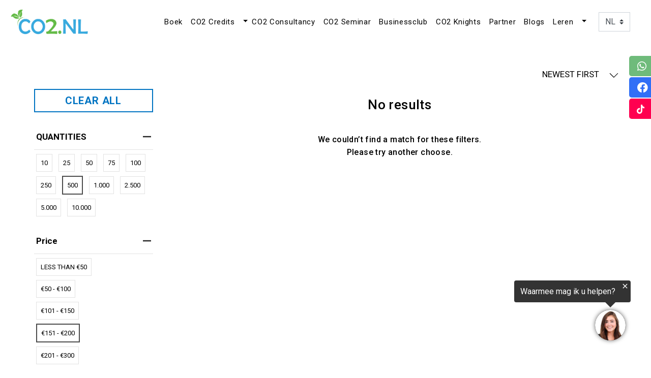

--- FILE ---
content_type: text/html; charset=utf-8
request_url: https://www.co2.nl/products?menu_open=1&price=151-200&quantities=29&sort_by=newest-first
body_size: 10720
content:
	<!doctype html>
<!--[if lt IE 7 ]> <html class="ie ie6" lang="nl"> <![endif]-->
<!--[if IE 7 ]>    <html class="ie ie7" lang="nl"> <![endif]-->
<!--[if IE 8 ]>    <html class="ie ie8" lang="nl"> <![endif]-->
<!--[if IE 9 ]>    <html class="ie ie9" lang="nl"> <![endif]-->
<!--[if gt IE 9]><!--><html lang="nl"><!--<![endif]-->
  <head data-hook="inside_head">
    <title>Take Climate Action with Carbon Offsetting and Reduce Your Carbon Footprint - CO2.NL - co2nl</title>
<meta name="viewport" content="width=device-width, initial-scale=1">

<meta name="keywords" content="" />
<meta name="description" content="Word partner van CO2.eu, dé website voor klimaatactie &amp; CO2-reductie. Vergroot zichtbaarheid, versterk imago &amp; draag bij aan een betere toekomst! #duurzaamheid #CO2 #partnership" />


<link href="https://co2nl.zencommerce.co.in/products/" rel="canonical" />
<link rel="shortcut icon" type="image/x-icon" href="https://co2.nl/rails/active_storage/representations/proxy/eyJfcmFpbHMiOnsibWVzc2FnZSI6IkJBaHBDQT09IiwiZXhwIjpudWxsLCJwdXIiOiJibG9iX2lkIn19--d197229dceca55628178ff432e67bb242b7850d1/eyJfcmFpbHMiOnsibWVzc2FnZSI6IkJBaDdCem9MWm05eWJXRjBTU0lJY0c1bkJqb0dSVlE2QzNKbGMybDZaVWtpQ2pNeWVETXlCanNHVkE9PSIsImV4cCI6bnVsbCwicHVyIjoidmFyaWF0aW9uIn19--003bd1cdc1eed9844ab26d8cbd68bfe6f0cce14a/favicon.png" />
<link rel="stylesheet" media="screen" href="/assets/spree/frontend/all-f192fd0de43f7681ed569400b277651d5ecb2fb31e7344b9c59bf9630d266b8c.css" data-turbolinks-track="reload" />
<meta name="csrf-param" content="authenticity_token" />
<meta name="csrf-token" content="wH6DfQCAgFRE8ARtBFBPcwpYkeZMXGnVl-TH5v568a0k1OvsqQ2LMd30yjpXfzVdaHnsuTm95KkrBE4-NszH9Q" />
<script>
  SpreePaths = {"mounted_at":"/","admin":"admin/"}
</script>

<script>
  var SPREE_LOCALE = 'nl'
  var SPREE_CURRENCY = 'EUR'
  var SPREE_DEFAULT_CURRENCY = 'EUR'
  var SPREE_DEFAULT_LOCALE = 'nl'
</script>

<script src="/assets/spree/frontend/all-573683c7fba4607518db4211dea4f411b437422ebc703020e23b30722b5e117e.js" defer="defer" data-turbolinks-track="reload"></script>


      <link href="https://cmsimgftp.blob.core.windows.net/container1/co2/style_co2.css" rel="stylesheet">
   

<link rel="stylesheet" href="https://cdnjs.cloudflare.com/ajax/libs/flag-icon-css/0.8.2/css/flag-icon.min.css"  />

<!-- <link rel="stylesheet" href="https://cdnjs.cloudflare.com/ajax/libs/font-awesome/5.5.0/css/all.min.css" integrity="sha512-QfDd74mlg8afgSqm3Vq2Q65e9b3xMhJB4GZ9OcHDVy1hZ6pqBJPWWnMsKDXM7NINoKqJANNGBuVRIpIJ5dogfA==" crossorigin="anonymous" referrerpolicy="no-referrer" /> -->

<link rel="stylesheet" href="https://cdnjs.cloudflare.com/ajax/libs/font-awesome/4.6.2/css/font-awesome.css" integrity="sha512-ITS8GbPjCRA7c/PBl6Kqb9XjvQbKMBXpzEmpi7BgRwf6mUCySmHbF9opWfVUQvbdiYouDYxhxttWS+wyq4l+Ug==" crossorigin="anonymous" referrerpolicy="no-referrer" />

<script type="text/javascript" src="https://cdnjs.cloudflare.com/ajax/libs/jquery/3.3.1/jquery.min.js"></script>


<!-- Google tag (gtag.js) -->
<script async src="https://www.googletagmanager.com/gtag/js?id=G-FS6RSY5SKH"></script>
<script>
  window.dataLayer = window.dataLayer || [];
  function gtag(){dataLayer.push(arguments);}
  gtag('js', new Date());

  gtag('config', 'G-FS6RSY5SKH');
</script>

  </head>

  <body class="one-col" id="default" data-hook="body">
    <div>
      

<style>



#new{
    position: absolute;
    top: -9px;
    right: -3px;
    font-size: 10px;
    color: white;
    background: red;
    padding: 0px;
    height: 15px;
    line-height: 16px;
    border-radius: 5px;
    padding: 0px 5px;
    animation: .5s linear 1s infinite alternate slidein;
}
@keyframes slidein {
  from {
    /* pushes the sun down past the viewport */
    background: red;
  }
  to {
    /* returns the sun to its default position */
    background: orange;
  }
}



</style>
<header>

    <div class="container-fluid  sticky-top" >
        <div class="">

 

            <nav class="navbar navbar-expand-lg navbar-light">
                <a href="https://co2.nl" class="navbar-brand">
                    <img class="img-fluid" src="https://cmsimgftp.blob.core.windows.net/container1/co2/co2nl.webp" alt="Logo">
                </a>

                <button class="navbar-toggler" type="button" data-toggle="collapse" data-target="#navbarSupportedContent" aria-controls="navbarSupportedContent" aria-expanded="false" aria-label="Toggle navigation">
                  <span class="navbar-toggler-icon"></span>
                </button>
              
                <div class="collapse navbar-collapse justify-content-end" id="navbarSupportedContent">
                    
                    <div class="navbar-nav ms-auto">
                       <!-- <a href="/pages/co2-consultancy" class="nav-item nav-link">CO2 Consultancy</a> -->
                         
                        <li class="nav-item"><a href="/t/categories/boek" class="nav-item nav-link">Boek</a></li>
                        <li class="nav-item dropdown">
                          <a href="/pages/zonnepanelen" class="nav-link" style="display:inline-block;">CO2 Credits</a>
                          <a href="#" class="dropdown-toggle" role="button" data-toggle="dropdown" aria-expanded="false"><span class="caret"></span></a>
                          <div class="dropdown-menu">
                            <a class="dropdown-item" href="/pages/huishoudelijke-co2-compensatie">Thuis CO2 Credits</a>
                            <a class="dropdown-item" href="/pages/co2-credits">CO2 Bedrijfscredits</a> 
                          </div>
                        </li>
                        
                        <li class="nav-item"><a href="/pages/co2-consultancy" class="nav-item nav-link">CO2 Consultancy</a></li>
                        
                        <!-- <li class="nav-item dropdown">
                          <a href="/pages/zonnepanelen" class="nav-link" style="display:inline-block;">Zonnepanelen <span id="new">NEW</span></a>
                          <a href="#" class="dropdown-toggle" role="button" data-toggle="dropdown" aria-expanded="false"><span class="caret"></span></a>
                          <div class="dropdown-menu">
                            <a class="dropdown-item" href="/t/categories/het-solarpads">Het Zonnepad</a>
                            <a class="dropdown-item" href="/t/categories/accessories">Accessoires</a> 
                            <a class="dropdown-item" href="/t/categories/infrarood-verwarmingspanelen">Infrarood verwarmingspanelen</a> 
                          </div>
                        </li> -->
                        
                        
                        
            
                        <li class="nav-item"><a href="/pages/presentatie" class="nav-item nav-link">CO2 Seminar</a></li>
                        
                        <li class="nav-item"><a href="/pages/business-club" class="nav-item nav-link">Businessclub</a></li>
                        
                        <li class="nav-item"><a href="/pages/co2-knights" class="nav-item nav-link">CO2 Knights</a></li>
                        
                        <li class="nav-item"><a href="/pages/onze-partner" class="nav-item nav-link">Partner</a></li>
                        
                        <li class="nav-item"><a href="/pages/blogs" class="nav-item nav-link">Blogs</a></li>
                         
                        <li class="nav-item dropdown">
                          <a href="/pages/zonnepanelen" class="nav-link" style="display:inline-block;">Leren</a>
                          <a href="#" class="dropdown-toggle" role="button" data-toggle="dropdown" aria-expanded="false"><span class="caret"></span></a>
                          <div class="dropdown-menu">
                            <a class="dropdown-item" href="/pages/wat-is-co2">Wat is CO2?</a>
                            <a class="dropdown-item" href="/pages/waarom-warmt-co2-de-aarde-op">Waarom warmt CO2 de aarde op?</a> 
                            <a class="dropdown-item" href="/pages/wat-kan-ik-er-aan-doen">Wat kan ik er aan doen?</a> 
                            <a class="dropdown-item" href="/pages/waarom-co2-credits-kopen">Waarom CO2 Credits kopen?</a> 
                          </div>
                        </li>
                      

                    </div>
					
                    <div class="ps-2 pe-2">
                    	<div class="px-4 py-3 w-100 locale-select">
                          
                         <div class="form-group m-0">
                            <script type="text/javascript">
                                
                                  $(document).ready(function() {
                                      $('#language_switch').change(function() {
                                        var selectedOption = $(this).val();

                                        // Update the host URL based on the selected option
                                        if (selectedOption === 'option1') {
                                          // Change the host URL to option 1
                                          var newHostUrl = 'https://co2.eu';
                                          // Perform any additional actions or logic here
                                        } else if (selectedOption === 'option2') {
                                          // Change the host URL to option 2
                                          var newHostUrl = 'https://co2.fr';
                                          // Perform any additional actions or logic here
                                        } else {
                                          // Change the host URL to a default option
                                          var newHostUrl = 'https://co2.nl';
                                          // Perform any additional actions or logic here
                                        }

                                        // Update the host URL in the browser
                                        window.location.href = newHostUrl;
                                      });
                                    });
		 
                            </script>
                            
                            <select name="language_switch" id="language_switch" onchange="location = this.value;" class="custom-select w-100">
                                <option value="option1">EN</option>
                                <option value="option2">FR</option>
                                <option selected="selected"  value="option3">NL</option>
                            </select>
                            
                             
                             
                        </div>
                      </div>
                    </div>

                    <!-- <div class="ps-2 pe-2 d-none d-lg-block">
                        <a href="/pages/neem-contact-met-ons-op" class="btn topbtn rounded-pill bg-white p-3 ps-4 pe-4 text-decoration-none">Neem contact op</a>
                    </div> -->

                </div>
              </nav>


           
        </div>
    </div>
 
</header>



    </div>
    <div id="overlay" class="overlay hide-on-esc"></div>

    <div data-hook>
      
      <main class="col-12" id="content" data-hook>
        
<div data-hook="search_results">
      <div class="container-fluid plp-filter-and-sort-horizontal-border d-lg-none mb-3">
  <div class="row">
    <div id="filter-by-overlay-show-button" class="col-6 plp-filter-and-sort-vertical-border">
      <div class="plp-filter-and-sort-buttons">
        FILTER BY
        <svg xmlns="http://www.w3.org/2000/svg" height="21.156" viewBox="0 0 11.344 21.156" width="11.344" class="plp-icon"><path d="m42.617 25.669a.685.685 0 0 0 .968 0 .685.685 0 0 0 0-.968l-8.515-8.516 8.516-8.516a.685.685 0 0 0 -.968-.968l-9.017 9a.685.685 0 0 0 0 .968z" fill="currentColor" transform="matrix(-1 0 0 -1 44.744 26.869)"></path></svg>

      </div>
    </div>
    <div id="sort-by-overlay-show-button" class="col-6">
      <div class="plp-filter-and-sort-buttons">
        NEWEST FIRST
        <svg xmlns="http://www.w3.org/2000/svg" height="21.156" viewBox="0 0 11.344 21.156" width="11.344" class="plp-icon"><path d="m42.617 25.669a.685.685 0 0 0 .968 0 .685.685 0 0 0 0-.968l-8.515-8.516 8.516-8.516a.685.685 0 0 0 -.968-.968l-9.017 9a.685.685 0 0 0 0 .968z" fill="currentColor" transform="matrix(-1 0 0 -1 44.744 26.869)"></path></svg>

      </div>
    </div>
  </div>
</div>

<div class="container dropdown d-none d-lg-flex justify-content-end mt-5 pr-4 pb-3 plp-sort">
  <a data-toggle="dropdown" class="plp-sort-header" href="#" role="button" aria-haspopup="true" aria-expanded="false">
    NEWEST FIRST
    <svg xmlns="http://www.w3.org/2000/svg" height="18px" viewBox="0 0 11.344 21.156" width="18px" class="spree-icon spree-icon-arrow spree-icon-arrow-up ml-3 plp-sort-header-arrow--up"><path d="m42.617 25.669a.685.685 0 0 0 .968 0 .685.685 0 0 0 0-.968l-8.515-8.516 8.516-8.516a.685.685 0 0 0 -.968-.968l-9.017 9a.685.685 0 0 0 0 .968z" fill="currentColor" transform="matrix(-1 0 0 -1 44.744 26.869)"></path></svg>

    <svg xmlns="http://www.w3.org/2000/svg" height="18px" viewBox="0 0 11.344 21.156" width="18px" class="spree-icon spree-icon-arrow spree-icon-arrow-down ml-3 plp-sort-header-arrow--down"><path d="m42.617 25.669a.685.685 0 0 0 .968 0 .685.685 0 0 0 0-.968l-8.515-8.516 8.516-8.516a.685.685 0 0 0 -.968-.968l-9.017 9a.685.685 0 0 0 0 .968z" fill="currentColor" transform="matrix(-1 0 0 -1 44.744 26.869)"></path></svg>

  </a>
  <div class="dropdown-menu text-right plp-sort-dropdown">
    <ul class="pt-1 plp-sort-dropdown-ul">
      <li class="p-3 plp-sort-dropdown-ul-li">
        <a class="dropdown-item" href="/products?price=151-200&amp;quantities=29&amp;sort_by=newest-first">NEWEST FIRST</a>
      </li>
      <li class="p-3 plp-sort-dropdown-ul-li">
        <a class="dropdown-item" href="/products?price=151-200&amp;quantities=29&amp;sort_by=name-a-z">NAME (A-Z)</a>
      </li>
    </li>
    <li class="p-3 plp-sort-dropdown-ul-li">
      <a class="dropdown-item" href="/products?price=151-200&amp;quantities=29&amp;sort_by=name-z-a">NAME (Z-A)</a>
    </li>
    <li class="p-3 plp-sort-dropdown-ul-li--active">
      <a class="dropdown-item" href="/products?price=151-200&amp;quantities=29&amp;sort_by=newest-first">NEWEST FIRST</a>
    </li>
    <li class="p-3 plp-sort-dropdown-ul-li">
      <a class="dropdown-item" href="/products?price=151-200&amp;quantities=29&amp;sort_by=price-high-to-low">PRICE (HIGH - LOW)</a>
    </li>
    <li class="p-3 plp-sort-dropdown-ul-li">
      <a class="dropdown-item" href="/products?price=151-200&amp;quantities=29&amp;sort_by=price-low-to-high">PRICE (LOW - HIGH)</a>
    </li>
  </ul>
</div>
</div>

<div class="container d-md-flex">
    <div id="plp-filters-accordion" class="d-none d-lg-block col-lg-3 pr-5 position-sticky h-100 plp-filters" data-hook="taxon_sidebar_navigation">
    <a class="btn spree-btn btn-outline-primary w-100 mb-4" data-params="{&quot;sort_by&quot;:&quot;newest-first&quot;,&quot;only_path&quot;:true}" href="/products?sort_by=newest-first">CLEAR ALL</a>

    <div class="plp-filters-scroller">
        <div class="w-100 card plp-filters-card">

          <button class="card-header  px-1 plp-filters-card-header" id="filtersQuantities" data-toggle="collapse" data-target="#collapseFilterQuantities" aria-expanded="true" aria-controls="collapseFilterQuantities" role="heading" aria-level="2">
            QUANTITIES
            <svg xmlns="http://www.w3.org/2000/svg" height="16px" viewBox="0 0 16.498 14" width="16px" class="spree-icon mt-1 float-right arrow plp-filters-card-header-arrow--plus"><g fill="currentColor" fill="none" stroke="currentColor" stroke-width="2"><path d="m0 7h16.498"></path><path d="m8.249 14v-14"></path></g></svg>

            <svg xmlns="http://www.w3.org/2000/svg" height="16px" viewBox="0 0 13 2" width="16px" class="spree-icon mt-1 float-right arrow plp-filters-card-header-arrow--minus"><path d="m0 1h13" fill="none" stroke="#232323" stroke-width="2"></path></svg>

          </button>
          <div id="collapseFilterQuantities" class="collapse show" aria-labelledby="filtersQuantities">
            <div class="card-body px-0 pt-1">
                  <a data-params="{&quot;quantities&quot;:&quot;29,23&quot;,&quot;price&quot;:&quot;151-200&quot;,&quot;sort_by&quot;:&quot;newest-first&quot;,&quot;menu_open&quot;:1,&quot;only_path&quot;:true}" data-id="23" data-filter-name="quantities" data-multiselect="true" href="/products?menu_open=1&amp;price=151-200&amp;quantities=29%2C23&amp;sort_by=newest-first"><div class="d-inline-block text-uppercase py-1 px-2 m-1 plp-overlay-card-item ">10</div></a>
    <a data-params="{&quot;quantities&quot;:&quot;29,24&quot;,&quot;price&quot;:&quot;151-200&quot;,&quot;sort_by&quot;:&quot;newest-first&quot;,&quot;menu_open&quot;:1,&quot;only_path&quot;:true}" data-id="24" data-filter-name="quantities" data-multiselect="true" href="/products?menu_open=1&amp;price=151-200&amp;quantities=29%2C24&amp;sort_by=newest-first"><div class="d-inline-block text-uppercase py-1 px-2 m-1 plp-overlay-card-item ">25</div></a>
    <a data-params="{&quot;quantities&quot;:&quot;29,25&quot;,&quot;price&quot;:&quot;151-200&quot;,&quot;sort_by&quot;:&quot;newest-first&quot;,&quot;menu_open&quot;:1,&quot;only_path&quot;:true}" data-id="25" data-filter-name="quantities" data-multiselect="true" href="/products?menu_open=1&amp;price=151-200&amp;quantities=29%2C25&amp;sort_by=newest-first"><div class="d-inline-block text-uppercase py-1 px-2 m-1 plp-overlay-card-item ">50</div></a>
    <a data-params="{&quot;quantities&quot;:&quot;29,26&quot;,&quot;price&quot;:&quot;151-200&quot;,&quot;sort_by&quot;:&quot;newest-first&quot;,&quot;menu_open&quot;:1,&quot;only_path&quot;:true}" data-id="26" data-filter-name="quantities" data-multiselect="true" href="/products?menu_open=1&amp;price=151-200&amp;quantities=29%2C26&amp;sort_by=newest-first"><div class="d-inline-block text-uppercase py-1 px-2 m-1 plp-overlay-card-item ">75</div></a>
    <a data-params="{&quot;quantities&quot;:&quot;29,27&quot;,&quot;price&quot;:&quot;151-200&quot;,&quot;sort_by&quot;:&quot;newest-first&quot;,&quot;menu_open&quot;:1,&quot;only_path&quot;:true}" data-id="27" data-filter-name="quantities" data-multiselect="true" href="/products?menu_open=1&amp;price=151-200&amp;quantities=29%2C27&amp;sort_by=newest-first"><div class="d-inline-block text-uppercase py-1 px-2 m-1 plp-overlay-card-item ">100</div></a>
    <a data-params="{&quot;quantities&quot;:&quot;29,28&quot;,&quot;price&quot;:&quot;151-200&quot;,&quot;sort_by&quot;:&quot;newest-first&quot;,&quot;menu_open&quot;:1,&quot;only_path&quot;:true}" data-id="28" data-filter-name="quantities" data-multiselect="true" href="/products?menu_open=1&amp;price=151-200&amp;quantities=29%2C28&amp;sort_by=newest-first"><div class="d-inline-block text-uppercase py-1 px-2 m-1 plp-overlay-card-item ">250</div></a>
    <a data-params="{&quot;quantities&quot;:&quot;&quot;,&quot;price&quot;:&quot;151-200&quot;,&quot;sort_by&quot;:&quot;newest-first&quot;,&quot;menu_open&quot;:1,&quot;only_path&quot;:true}" data-id="29" data-filter-name="quantities" data-multiselect="true" href="/products?menu_open=1&amp;price=151-200&amp;quantities=&amp;sort_by=newest-first"><div class="d-inline-block text-uppercase py-1 px-2 m-1 plp-overlay-card-item plp-overlay-card-item--selected">500</div></a>
    <a data-params="{&quot;quantities&quot;:&quot;29,30&quot;,&quot;price&quot;:&quot;151-200&quot;,&quot;sort_by&quot;:&quot;newest-first&quot;,&quot;menu_open&quot;:1,&quot;only_path&quot;:true}" data-id="30" data-filter-name="quantities" data-multiselect="true" href="/products?menu_open=1&amp;price=151-200&amp;quantities=29%2C30&amp;sort_by=newest-first"><div class="d-inline-block text-uppercase py-1 px-2 m-1 plp-overlay-card-item ">1.000</div></a>
    <a data-params="{&quot;quantities&quot;:&quot;29,31&quot;,&quot;price&quot;:&quot;151-200&quot;,&quot;sort_by&quot;:&quot;newest-first&quot;,&quot;menu_open&quot;:1,&quot;only_path&quot;:true}" data-id="31" data-filter-name="quantities" data-multiselect="true" href="/products?menu_open=1&amp;price=151-200&amp;quantities=29%2C31&amp;sort_by=newest-first"><div class="d-inline-block text-uppercase py-1 px-2 m-1 plp-overlay-card-item ">2.500</div></a>
    <a data-params="{&quot;quantities&quot;:&quot;29,32&quot;,&quot;price&quot;:&quot;151-200&quot;,&quot;sort_by&quot;:&quot;newest-first&quot;,&quot;menu_open&quot;:1,&quot;only_path&quot;:true}" data-id="32" data-filter-name="quantities" data-multiselect="true" href="/products?menu_open=1&amp;price=151-200&amp;quantities=29%2C32&amp;sort_by=newest-first"><div class="d-inline-block text-uppercase py-1 px-2 m-1 plp-overlay-card-item ">5.000</div></a>
    <a data-params="{&quot;quantities&quot;:&quot;29,33&quot;,&quot;price&quot;:&quot;151-200&quot;,&quot;sort_by&quot;:&quot;newest-first&quot;,&quot;menu_open&quot;:1,&quot;only_path&quot;:true}" data-id="33" data-filter-name="quantities" data-multiselect="true" href="/products?menu_open=1&amp;price=151-200&amp;quantities=29%2C33&amp;sort_by=newest-first"><div class="d-inline-block text-uppercase py-1 px-2 m-1 plp-overlay-card-item ">10.000</div></a>

            </div>
          </div>
        </div>


      <div class="w-100 card plp-filters-card">
        <button class="card-header text-capitalize  px-1 plp-filters-card-header" id="filtersPrice" data-toggle="collapse" data-target="#collapseFilterPrice" aria-expanded="" aria-controls="collapseFilterPrice" role="heading" aria-level="2">
          price
          <svg xmlns="http://www.w3.org/2000/svg" height="16px" viewBox="0 0 16.498 14" width="16px" class="spree-icon mt-1 float-right arrow plp-filters-card-header-arrow--plus"><g fill="currentColor" fill="none" stroke="currentColor" stroke-width="2"><path d="m0 7h16.498"></path><path d="m8.249 14v-14"></path></g></svg>

          <svg xmlns="http://www.w3.org/2000/svg" height="16px" viewBox="0 0 13 2" width="16px" class="spree-icon mt-1 float-right arrow plp-filters-card-header-arrow--minus"><path d="m0 1h13" fill="none" stroke="#232323" stroke-width="2"></path></svg>

        </button>
        <div id="collapseFilterPrice" class="collapse show" aria-labelledby="filtersPrice">
          <div class="card-body px-0 pt-1">
              <div><a data-filter-name="price" data-id="0-50" data-params="{&quot;quantities&quot;:&quot;29&quot;,&quot;price&quot;:&quot;0-50&quot;,&quot;sort_by&quot;:&quot;newest-first&quot;,&quot;menu_open&quot;:1,&quot;only_path&quot;:true}" href="/products?menu_open=1&amp;price=0-50&amp;quantities=29&amp;sort_by=newest-first"><div class="d-inline-block text-uppercase py-1 px-2 m-1 plp-overlay-card-item ">Less than €50</div></a></div>
              <div><a data-filter-name="price" data-id="50-100" data-params="{&quot;quantities&quot;:&quot;29&quot;,&quot;price&quot;:&quot;50-100&quot;,&quot;sort_by&quot;:&quot;newest-first&quot;,&quot;menu_open&quot;:1,&quot;only_path&quot;:true}" href="/products?menu_open=1&amp;price=50-100&amp;quantities=29&amp;sort_by=newest-first"><div class="d-inline-block text-uppercase py-1 px-2 m-1 plp-overlay-card-item ">€50 - €100</div></a></div>
              <div><a data-filter-name="price" data-id="101-150" data-params="{&quot;quantities&quot;:&quot;29&quot;,&quot;price&quot;:&quot;101-150&quot;,&quot;sort_by&quot;:&quot;newest-first&quot;,&quot;menu_open&quot;:1,&quot;only_path&quot;:true}" href="/products?menu_open=1&amp;price=101-150&amp;quantities=29&amp;sort_by=newest-first"><div class="d-inline-block text-uppercase py-1 px-2 m-1 plp-overlay-card-item ">€101 - €150</div></a></div>
              <div><a data-filter-name="price" data-id="" data-params="{&quot;quantities&quot;:&quot;29&quot;,&quot;price&quot;:&quot;&quot;,&quot;sort_by&quot;:&quot;newest-first&quot;,&quot;menu_open&quot;:1,&quot;only_path&quot;:true}" href="/products?menu_open=1&amp;price=&amp;quantities=29&amp;sort_by=newest-first"><div class="d-inline-block text-uppercase py-1 px-2 m-1 plp-overlay-card-item plp-overlay-card-item--selected">€151 - €200</div></a></div>
              <div><a data-filter-name="price" data-id="201-300" data-params="{&quot;quantities&quot;:&quot;29&quot;,&quot;price&quot;:&quot;201-300&quot;,&quot;sort_by&quot;:&quot;newest-first&quot;,&quot;menu_open&quot;:1,&quot;only_path&quot;:true}" href="/products?menu_open=1&amp;price=201-300&amp;quantities=29&amp;sort_by=newest-first"><div class="d-inline-block text-uppercase py-1 px-2 m-1 plp-overlay-card-item ">€201 - €300</div></a></div>
              <div><a data-filter-name="price" data-id="300-Infinity" data-params="{&quot;quantities&quot;:&quot;29&quot;,&quot;price&quot;:&quot;300-Infinity&quot;,&quot;sort_by&quot;:&quot;newest-first&quot;,&quot;menu_open&quot;:1,&quot;only_path&quot;:true}" href="/products?menu_open=1&amp;price=300-Infinity&amp;quantities=29&amp;sort_by=newest-first"><div class="d-inline-block text-uppercase py-1 px-2 m-1 plp-overlay-card-item ">More than €300</div></a></div>

            <div id="filterPriceRangeDesktop" class="m-1">
              <div class="d-inline-flex mb-2">
                <input type="number" name="min_price" id="min_price" value="151" class="spree-flat-input w-50 p-2 mr-1" min="0" step="1" placeholder="€ Min" />
                <input type="number" name="max_price" id="max_price" value="200" class="spree-flat-input w-50 p-2" min="0" step="1" placeholder="€ Max" />
              </div>

              <a class="btn btn-primary spree-btn w-100" data-params="{&quot;quantities&quot;:&quot;29&quot;,&quot;price&quot;:&quot;151-200&quot;,&quot;sort_by&quot;:&quot;newest-first&quot;,&quot;only_path&quot;:true}" href="/products?price=151-200&amp;quantities=29&amp;sort_by=newest-first">DONE</a>
            </div>
          </div>
        </div>
      </div>
    </div>
  </div>

  <div class="text-lg-center col-md-12 col-lg-9">
    <h6 class="plp-not-found-header pt-md-3 mb-3">No results</h6>
    <p class="plp-not-found-text pt-md-4">
      We couldn’t find a match for these filters.
      <br class="d-inline d-md-none d-lg-inline">
      Please try another choose.
    </p>
  </div>
</div>

</div>


<div id="filter-by-overlay" class="d-lg-none plp-overlay" style="display: block;">
    <div class="plp-scroll">
      <div class="container">
        <div class="plp-overlay-header">
          FILTER BY
          <svg xmlns="http://www.w3.org/2000/svg" xmlns:xlink="http://www.w3.org/1999/xlink" height="16.351" viewBox="0 0 16.351 16.351" width="16.351" id="filter-by-overlay-hide-button"><clipPath><path d="m0 0h16.351v16.351h-16.351z"></path></clipPath><g clip-path="url(#a)" fill="currentColor"><path d="m0 0h21.96v1.165h-21.96z" transform="matrix(.70710678 .70710678 -.70710678 .70710678 .824243 .000101)"></path><path d="m0 0h21.96v1.165h-21.96z" transform="matrix(-.70710678 .70710678 -.70710678 -.70710678 16.350981 .823202)"></path></g></svg>

        </div>
      </div>
      <div id="filters-accordion">

          <div class="card plp-overlay-card">
            <div class="card-header text-uppercase  plp-overlay-card-header" data-toggle="collapse" id="filtersMobilequantities" data-target="#collapseFilterMobilequantities" aria-expanded="true" aria-controls="collapseFilterMobilequantities" role="heading" aria-level="3">
              quantities
              <svg xmlns="http://www.w3.org/2000/svg" height="16px" viewBox="0 0 11.344 21.156" width="16px" class="spree-icon spree-icon-arrow spree-icon-arrow-right mt-1 float-right arrow plp-overlay-card-header-arrow"><path d="m42.617 25.669a.685.685 0 0 0 .968 0 .685.685 0 0 0 0-.968l-8.515-8.516 8.516-8.516a.685.685 0 0 0 -.968-.968l-9.017 9a.685.685 0 0 0 0 .968z" fill="currentColor" transform="matrix(-1 0 0 -1 44.744 26.869)"></path></svg>

            </div>
            <div id="collapseFilterMobilequantities" class="collapse show" aria-labelledby="filtersMobilequantities" data-parent="#filters-accordion">
              <div class="card-body pt-1">
                    <a data-params="{&quot;quantities&quot;:&quot;29,23&quot;,&quot;price&quot;:&quot;151-200&quot;,&quot;sort_by&quot;:&quot;newest-first&quot;,&quot;only_path&quot;:true,&quot;menu_open&quot;:1}" data-id="23" data-filter-name="quantities" data-multiselect="true" href="/products?menu_open=1&amp;price=151-200&amp;quantities=29%2C23&amp;sort_by=newest-first"><div class="d-inline-block text-uppercase py-1 px-2 m-1 plp-overlay-card-item ">10</div></a>
    <a data-params="{&quot;quantities&quot;:&quot;29,24&quot;,&quot;price&quot;:&quot;151-200&quot;,&quot;sort_by&quot;:&quot;newest-first&quot;,&quot;only_path&quot;:true,&quot;menu_open&quot;:1}" data-id="24" data-filter-name="quantities" data-multiselect="true" href="/products?menu_open=1&amp;price=151-200&amp;quantities=29%2C24&amp;sort_by=newest-first"><div class="d-inline-block text-uppercase py-1 px-2 m-1 plp-overlay-card-item ">25</div></a>
    <a data-params="{&quot;quantities&quot;:&quot;29,25&quot;,&quot;price&quot;:&quot;151-200&quot;,&quot;sort_by&quot;:&quot;newest-first&quot;,&quot;only_path&quot;:true,&quot;menu_open&quot;:1}" data-id="25" data-filter-name="quantities" data-multiselect="true" href="/products?menu_open=1&amp;price=151-200&amp;quantities=29%2C25&amp;sort_by=newest-first"><div class="d-inline-block text-uppercase py-1 px-2 m-1 plp-overlay-card-item ">50</div></a>
    <a data-params="{&quot;quantities&quot;:&quot;29,26&quot;,&quot;price&quot;:&quot;151-200&quot;,&quot;sort_by&quot;:&quot;newest-first&quot;,&quot;only_path&quot;:true,&quot;menu_open&quot;:1}" data-id="26" data-filter-name="quantities" data-multiselect="true" href="/products?menu_open=1&amp;price=151-200&amp;quantities=29%2C26&amp;sort_by=newest-first"><div class="d-inline-block text-uppercase py-1 px-2 m-1 plp-overlay-card-item ">75</div></a>
    <a data-params="{&quot;quantities&quot;:&quot;29,27&quot;,&quot;price&quot;:&quot;151-200&quot;,&quot;sort_by&quot;:&quot;newest-first&quot;,&quot;only_path&quot;:true,&quot;menu_open&quot;:1}" data-id="27" data-filter-name="quantities" data-multiselect="true" href="/products?menu_open=1&amp;price=151-200&amp;quantities=29%2C27&amp;sort_by=newest-first"><div class="d-inline-block text-uppercase py-1 px-2 m-1 plp-overlay-card-item ">100</div></a>
    <a data-params="{&quot;quantities&quot;:&quot;29,28&quot;,&quot;price&quot;:&quot;151-200&quot;,&quot;sort_by&quot;:&quot;newest-first&quot;,&quot;only_path&quot;:true,&quot;menu_open&quot;:1}" data-id="28" data-filter-name="quantities" data-multiselect="true" href="/products?menu_open=1&amp;price=151-200&amp;quantities=29%2C28&amp;sort_by=newest-first"><div class="d-inline-block text-uppercase py-1 px-2 m-1 plp-overlay-card-item ">250</div></a>
    <a data-params="{&quot;quantities&quot;:&quot;&quot;,&quot;price&quot;:&quot;151-200&quot;,&quot;sort_by&quot;:&quot;newest-first&quot;,&quot;only_path&quot;:true,&quot;menu_open&quot;:1}" data-id="29" data-filter-name="quantities" data-multiselect="true" href="/products?menu_open=1&amp;price=151-200&amp;quantities=&amp;sort_by=newest-first"><div class="d-inline-block text-uppercase py-1 px-2 m-1 plp-overlay-card-item plp-overlay-card-item--selected">500</div></a>
    <a data-params="{&quot;quantities&quot;:&quot;29,30&quot;,&quot;price&quot;:&quot;151-200&quot;,&quot;sort_by&quot;:&quot;newest-first&quot;,&quot;only_path&quot;:true,&quot;menu_open&quot;:1}" data-id="30" data-filter-name="quantities" data-multiselect="true" href="/products?menu_open=1&amp;price=151-200&amp;quantities=29%2C30&amp;sort_by=newest-first"><div class="d-inline-block text-uppercase py-1 px-2 m-1 plp-overlay-card-item ">1.000</div></a>
    <a data-params="{&quot;quantities&quot;:&quot;29,31&quot;,&quot;price&quot;:&quot;151-200&quot;,&quot;sort_by&quot;:&quot;newest-first&quot;,&quot;only_path&quot;:true,&quot;menu_open&quot;:1}" data-id="31" data-filter-name="quantities" data-multiselect="true" href="/products?menu_open=1&amp;price=151-200&amp;quantities=29%2C31&amp;sort_by=newest-first"><div class="d-inline-block text-uppercase py-1 px-2 m-1 plp-overlay-card-item ">2.500</div></a>
    <a data-params="{&quot;quantities&quot;:&quot;29,32&quot;,&quot;price&quot;:&quot;151-200&quot;,&quot;sort_by&quot;:&quot;newest-first&quot;,&quot;only_path&quot;:true,&quot;menu_open&quot;:1}" data-id="32" data-filter-name="quantities" data-multiselect="true" href="/products?menu_open=1&amp;price=151-200&amp;quantities=29%2C32&amp;sort_by=newest-first"><div class="d-inline-block text-uppercase py-1 px-2 m-1 plp-overlay-card-item ">5.000</div></a>
    <a data-params="{&quot;quantities&quot;:&quot;29,33&quot;,&quot;price&quot;:&quot;151-200&quot;,&quot;sort_by&quot;:&quot;newest-first&quot;,&quot;only_path&quot;:true,&quot;menu_open&quot;:1}" data-id="33" data-filter-name="quantities" data-multiselect="true" href="/products?menu_open=1&amp;price=151-200&amp;quantities=29%2C33&amp;sort_by=newest-first"><div class="d-inline-block text-uppercase py-1 px-2 m-1 plp-overlay-card-item ">10.000</div></a>

              </div>
            </div>
          </div>


        <div class="card plp-overlay-card">
          <div class="card-header text-uppercase  plp-overlay-card-header" id="headingFour" data-toggle="collapse" data-target="#collapseFour" aria-expanded="true" aria-controls="collapseFour" role="heading" aria-level="3">
            price
            <svg xmlns="http://www.w3.org/2000/svg" height="16px" viewBox="0 0 11.344 21.156" width="16px" class="spree-icon spree-icon-arrow spree-icon-arrow-right mt-1 float-right arrow plp-overlay-card-header-arrow"><path d="m42.617 25.669a.685.685 0 0 0 .968 0 .685.685 0 0 0 0-.968l-8.515-8.516 8.516-8.516a.685.685 0 0 0 -.968-.968l-9.017 9a.685.685 0 0 0 0 .968z" fill="currentColor" transform="matrix(-1 0 0 -1 44.744 26.869)"></path></svg>

          </div>
          <div id="collapseFour" class="collapse show" aria-labelledby="headingFour" data-parent="#filters-accordion">
            <div class="card-body pt-1">
                <div><a data-filter-name="price" data-id="0-50" data-params="{&quot;quantities&quot;:&quot;29&quot;,&quot;price&quot;:&quot;0-50&quot;,&quot;sort_by&quot;:&quot;newest-first&quot;,&quot;only_path&quot;:true,&quot;menu_open&quot;:1}" href="/products?menu_open=1&amp;price=0-50&amp;quantities=29&amp;sort_by=newest-first"><div class="d-inline-block text-uppercase py-1 px-2 m-1 plp-overlay-card-item ">Less than €50</div></a></div>
                <div><a data-filter-name="price" data-id="50-100" data-params="{&quot;quantities&quot;:&quot;29&quot;,&quot;price&quot;:&quot;50-100&quot;,&quot;sort_by&quot;:&quot;newest-first&quot;,&quot;only_path&quot;:true,&quot;menu_open&quot;:1}" href="/products?menu_open=1&amp;price=50-100&amp;quantities=29&amp;sort_by=newest-first"><div class="d-inline-block text-uppercase py-1 px-2 m-1 plp-overlay-card-item ">€50 - €100</div></a></div>
                <div><a data-filter-name="price" data-id="101-150" data-params="{&quot;quantities&quot;:&quot;29&quot;,&quot;price&quot;:&quot;101-150&quot;,&quot;sort_by&quot;:&quot;newest-first&quot;,&quot;only_path&quot;:true,&quot;menu_open&quot;:1}" href="/products?menu_open=1&amp;price=101-150&amp;quantities=29&amp;sort_by=newest-first"><div class="d-inline-block text-uppercase py-1 px-2 m-1 plp-overlay-card-item ">€101 - €150</div></a></div>
                <div><a data-filter-name="price" data-id="" data-params="{&quot;quantities&quot;:&quot;29&quot;,&quot;price&quot;:&quot;&quot;,&quot;sort_by&quot;:&quot;newest-first&quot;,&quot;only_path&quot;:true,&quot;menu_open&quot;:1}" href="/products?menu_open=1&amp;price=&amp;quantities=29&amp;sort_by=newest-first"><div class="d-inline-block text-uppercase py-1 px-2 m-1 plp-overlay-card-item plp-overlay-card-item--selected">€151 - €200</div></a></div>
                <div><a data-filter-name="price" data-id="201-300" data-params="{&quot;quantities&quot;:&quot;29&quot;,&quot;price&quot;:&quot;201-300&quot;,&quot;sort_by&quot;:&quot;newest-first&quot;,&quot;only_path&quot;:true,&quot;menu_open&quot;:1}" href="/products?menu_open=1&amp;price=201-300&amp;quantities=29&amp;sort_by=newest-first"><div class="d-inline-block text-uppercase py-1 px-2 m-1 plp-overlay-card-item ">€201 - €300</div></a></div>
                <div><a data-filter-name="price" data-id="300-Infinity" data-params="{&quot;quantities&quot;:&quot;29&quot;,&quot;price&quot;:&quot;300-Infinity&quot;,&quot;sort_by&quot;:&quot;newest-first&quot;,&quot;only_path&quot;:true,&quot;menu_open&quot;:1}" href="/products?menu_open=1&amp;price=300-Infinity&amp;quantities=29&amp;sort_by=newest-first"><div class="d-inline-block text-uppercase py-1 px-2 m-1 plp-overlay-card-item ">More than €300</div></a></div>

              <div id="filterPriceRangeMobile" class="m-1">
                <div class="d-inline-flex">
                  <input type="number" name="min_price" id="min_price" value="151" class="spree-flat-input w-50 p-2 mr-1" min="0" step="1" placeholder="€ Min" />
                  <input type="number" name="max_price" id="max_price" value="200" class="spree-flat-input w-50 p-2" min="0" step="1" placeholder="€ Max" />
                </div>
              </div>
            </div>
          </div>
        </div>

      </div>
    </div>

  <div class="container position-absolute text-center plp-overlay-buttons pt-3">
    <a class="btn spree-btn btn-outline-primary w-100 mb-4" data-params="{&quot;sort_by&quot;:&quot;newest-first&quot;,&quot;only_path&quot;:true}" href="/products?sort_by=newest-first">CLEAR ALL</a>
    <a id="filterProductsButtonMobile" class="btn btn-primary spree-btn w-100 done-btn" data-params="{&quot;quantities&quot;:&quot;29&quot;,&quot;price&quot;:&quot;151-200&quot;,&quot;sort_by&quot;:&quot;newest-first&quot;,&quot;only_path&quot;:true}" href="/products?price=151-200&amp;quantities=29&amp;sort_by=newest-first">DONE</a>
  </div>
</div>

<div id="sort-by-overlay" class="plp-overlay" style="display: none;">
  <div class="container">
    <div class="plp-overlay-header">
      SORT BY
      <svg xmlns="http://www.w3.org/2000/svg" xmlns:xlink="http://www.w3.org/1999/xlink" height="16.351" viewBox="0 0 16.351 16.351" width="16.351" id="sort-by-overlay-hide-button"><clipPath><path d="m0 0h16.351v16.351h-16.351z"></path></clipPath><g clip-path="url(#a)" fill="currentColor"><path d="m0 0h21.96v1.165h-21.96z" transform="matrix(.70710678 .70710678 -.70710678 .70710678 .824243 .000101)"></path><path d="m0 0h21.96v1.165h-21.96z" transform="matrix(-.70710678 .70710678 -.70710678 -.70710678 16.350981 .823202)"></path></g></svg>

    </div>
  </div>
  <div class="plp-overlay-header-border"></div>
  <ul class="pt-1 plp-overlay-ul">
    <li class="plp-overlay-ul-li ">
      <a class="p-3 d-block" href="/products?price=151-200&amp;quantities=29">
        <div class="plp-empty-dot">
          <div class="filled-dot"></div>
        </div>
        DEFAULT
      </a>
    </li>
    <li class="plp-overlay-ul-li ">
      <a class="p-3 d-block" href="/products?price=151-200&amp;quantities=29&amp;sort_by=name-a-z">
        <div class="plp-empty-dot">
          <div class="filled-dot"></div>
        </div>
        NAME (A-Z)
      </a>
    </li>
    <li class="plp-overlay-ul-li ">
      <a class="p-3 d-block" href="/products?price=151-200&amp;quantities=29&amp;sort_by=name-z-a">
        <div class="plp-empty-dot">
          <div class="filled-dot"></div>
        </div>
        NAME (Z-A)
      </a>
    </li>
    <li class="plp-overlay-ul-li plp-overlay-ul-li--active">
      <a class="p-3 d-block" href="/products?price=151-200&amp;quantities=29&amp;sort_by=newest-first">
        <div class="plp-empty-dot">
          <div class="filled-dot"></div>
        </div>
        NEWEST FIRST
      </a>
    </li>
    <li class="plp-overlay-ul-li ">
      <a class="p-3 d-block" href="/products?price=151-200&amp;quantities=29&amp;sort_by=price-high-to-low">
        <div class="plp-empty-dot">
          <div class="filled-dot"></div>
        </div>
        PRICE (HIGH - LOW)
      </a>
    </li>
    <li class="plp-overlay-ul-li ">
      <a class="p-3 d-block" href="/products?price=151-200&amp;quantities=29&amp;sort_by=price-low-to-high">
        <div class="plp-empty-dot">
          <div class="filled-dot"></div>
        </div>
        PRICE (LOW - HIGH)
      </a>
    </li>
  </ul>
</div>



      </main>

      
    </div>
      <div>
        <link rel="stylesheet" href="https://cdnjs.cloudflare.com/ajax/libs/font-awesome/6.0.0-beta3/css/all.min.css">


<script> $( function() { $("#no-taxon-banner").prepend("<img src='https://cmsimgftp.blob.core.windows.net/container1/co2/760-1.webp' class='img-fluid ' style='width: 88%;'/>");} );</script>

<script>
$(document).ready(function(){
    $("#inside-product-cart-form").append("<ul class='bottomsocialshare list-group-horizontal'><li><a href='javascript:void(0);' id='fb-share-button'><i class='fab fa fa-facebook'></i></a></li> <li><a href='javascript:void(0);' id='whatsapp-share-button2'><i class='fab fa fa-whatsapp'></i></a></li><li><a href='javascript:void(0);' id='linkedin-share-button'><i class='fab fa fa-linkedin'></i></a></li><li><a href='javascript:void(0);' class='pintrest-share-button'><i class='fab fa fa-pinterest'></i></a></li> <li><a href='javascript:void(0);' class='twitter-share-button'><i class='fab fa fa-twitter'></i></a></li> <li><a href='javascript:void(0);' id='tiktok-share-button'><span class='tiktok-icon'><svg xmlns='http://www.w3.org/2000/svg' viewBox='0 0 448 512'><path d='M448 209.9a210.1 210.1 0 0 1 -122.8-39.3V349.4A162.6 162.6 0 1 1 185 188.3V278.2a74.6 74.6 0 1 0 52.2 71.2V0l88 0a121.2 121.2 0 0 0 1.9 22.2h0A122.2 122.2 0 0 0 381 102.4a121.4 121.4 0 0 0 67 20.1z'/></svg></span></a></li></ul> ");
});
</script>
 <script>
 $(document).ready(function() {
  $('#whatsapp-share-button').click(function() {
    // Get the current page URL
    var url = window.location.href;
    
    // Construct the WhatsApp share URL
    var whatsappUrl = 'https://api.whatsapp.com/send?text=' + encodeURIComponent(url);
    
    // Open the WhatsApp share URL in a new tab
    window.open(whatsappUrl, '_blank');
  });
  
   $('#whatsapp-share-button2').click(function() {
    // Get the current page URL
    var url = window.location.href;
    
    // Construct the WhatsApp share URL
    var whatsappUrl = 'https://api.whatsapp.com/send?text=' + encodeURIComponent(url);
    
    // Open the WhatsApp share URL in a new tab
    window.open(whatsappUrl, '_blank');
  });
  
  
  var fbButton = document.getElementById('fb-share-button');
var url = window.location.href;

fbButton.addEventListener('click', function() {
    window.open('https://www.facebook.com/sharer/sharer.php?u=' + url,
        'facebook-share-dialog',
        'width=800,height=600'
    );
    return false;
});
  
  
});

$(document).ready(function() {
        $('#tiktok-share-button').click(function() {
            var currentPageUrl = window.location.href;
            var shareUrl = 'https://www.tiktok.com/share?url=' + encodeURIComponent(currentPageUrl);
            window.open(shareUrl, '_blank');
        });
    });
    
    $(document).ready(function() {
        $('#linkedin-share-button').click(function() {
            var currentPageUrl = window.location.href;
            var shareUrl = 'https://www.linkedin.com/sharing/share-offsite/?url=' + encodeURIComponent(currentPageUrl);
            window.open(shareUrl, '_blank');
        });
    });
    
    $(document).ready(function() {
        // Instagram share button click event
        $('.instagram-share-button').click(function() {
            var currentPageUrl = window.location.href;
            var shareUrl = 'https://www.instagram.com/';
            window.open(shareUrl, '_blank');
        });

        // Twitter share button click event
        $('.twitter-share-button').click(function() {
            var currentPageUrl = window.location.href;
            var shareUrl = 'https://twitter.com/intent/tweet?url=' + encodeURIComponent(currentPageUrl);
            window.open(shareUrl, '_blank');
        });
    });

$(document).ready(function() {
        $('.pintrest-share-button').click(function() {
            var currentPageUrl = window.location.href;
            var imageSrc = $('meta[property="og:image"]').attr('content'); // Fetching the image URL from Open Graph meta tag
            var pageTitle = $('meta[property="og:title"]').attr('content'); // Fetching the page title from Open Graph meta tag
            
            var shareUrl = 'https://pinterest.com/pin/create/button/?url=' + encodeURIComponent(currentPageUrl) + '&media=' + encodeURIComponent(imageSrc) + '&description=' + encodeURIComponent(pageTitle);
            
            window.open(shareUrl, '_blank');
        });
    });

</script>

<ul class="socialshare">
<li><a href="javascript:void(0);" id="whatsapp-share-button2"><i class="fab fa fa-whatsapp"></i>Share on Whatsapp</a></li>
<li><a href="javascript:void(0);" id="fb-share-button"><i class="fab fa fa-facebook"></i>Share on Facebook</a></li>
<li><a href="javascript:void(0);" id="tiktok-share-button"><span class="tiktok-icon"><svg xmlns="http://www.w3.org/2000/svg" viewBox="0 0 448 512"><!--!Font Awesome Free 6.5.1 by @fontawesome - https://fontawesome.com License - https://fontawesome.com/license/free Copyright 2024 Fonticons, Inc.--><path d="M448 209.9a210.1 210.1 0 0 1 -122.8-39.3V349.4A162.6 162.6 0 1 1 185 188.3V278.2a74.6 74.6 0 1 0 52.2 71.2V0l88 0a121.2 121.2 0 0 0 1.9 22.2h0A122.2 122.2 0 0 0 381 102.4a121.4 121.4 0 0 0 67 20.1z"/></svg></span> Share on Tiktok</a></li>
</ul>

<style>

.order-show-number {
        margin-top: 10px; 
        margin-bottom: 10px
        font-size: 1rem;
    }
        font-size: 1.5rem;
    }
.plp-sort-dropdown-ul-li:first-child {
    display: none;
}
.hideqty .quantity-select{
	display:none !important;
}
#content>#order_summary.order-show {
    max-width: 1140px !important;
}
#no-taxon-banner [alt="products-banner"]{
display:none !important;
}

#no-taxon-banner{
text-align:center;
}

.plp-sort-dropdown {
top:50px;
}
.breadcrumb {
padding: 0.5rem 3px;
}
table{
height: 500px;
width: 40%;
text-indent: 10px;
}
.plp-sort-dropdown{
    position: absolute;
    will-change: transform;
    top: 50px;
    left: 0px;
    transform: translate3d(1023px, -284px, 0px) !important;
}
.taxon-subcategories-wrapper {
        top: 0px;
}


@media only screen and (max-width: 768px) {
#navbarSupportedContent {
    background-color: white;
}
.navbar.navbar-light .navbar-nav .nav-item .nav-link {
    color: #000000;
    text-indent: 20px;
}
.address.vcard {
    font-size: 15px;
}
#content>#order_summary.order-show {
    padding:50px;
}
  .sticky-top {
        position: inherit;
        top: 0;
        z-index: 1020;
    }
    .p-5 {
    padding: 1rem !important;
}
table{
height: 500px;
width: 70%;
text-indent: 10px;
}
}






@media only screen and (max-width: 425px) {
#content>#order_summary.order-show {
    padding:30px;
}
.p-5 {
    padding: 1rem !important;
}
.col-md-8 h2{
margin-top:2rem;
}
.side-content h2 {
    color: #000;
    text-align: center;
}
.breadcrumb {
padding: 0.5rem 0px;
}
.bannerslider .owl-controls .owl-buttons {
    position: absolute;
    top: 30%;
    width: 100%;
}
  .sticky-top {
        position: inherit;
        top: 0;
        z-index: 1020;
    }
table{
height: 500px;
width: 100%;
text-indent: 10px;
}
}




@media (min-width: 576px) {
    .order-show dt {
        padding: 0;
        margin-bottom: 32px;
        font-size: 1.4rem;
    }
}

</style>

    <footer class="border-0 pt-4">
        
        <div class="container">
            
            <div class="col-12">
                <div class="row">
                
                    <div class="col-md-9">
                    
                        <a href="https://co2.nl/">
                        <img alt="" class="footerlogo" src="https://cmsimgftp.blob.core.windows.net/container1/co2/co2nl.webp">
                        </a>
                        
                        <img alt="co2.eu" style="max-width: 110px;" src="https://cmsimgftp.blob.core.windows.net/container1/golfballennl/co2eu_award.webp" width="140px" height="131px" class="img-fluid">

                        <p>CO2.NL wordt ondersteund door topexperts op het gebied van klimaat en buitengewone ecoondernemers van over de hele wereld. </p>
						<p class="zctext">E-commerce website Ontworpen en ontwikkeld door <a href="https://zencommerce.nl/" target="_new">zencommerce.nl</a></p>
                        <div class="social-menu">
                            <ul>
                                <li><a href="https://www.facebook.com/profile.php?id=100089470255764" target="blank"><i class="fab fa fa-facebook"></i></i></a></li>
                                <li><a href="javascript:void(0);" id="whatsapp-share-button"><i class="fab fa fa-whatsapp"></i></a></li>
                                <li><a href="#" target="blank"><i class="fab fa fa-instagram"></i></a></li>
                                <li><a href="#" target="blank"><svg style="width: 20px;fill: white;height: 20px;" xmlns="http://www.w3.org/2000/svg" viewBox="0 0 448 512"><!--!Font Awesome Free 6.5.1 by @fontawesome - https://fontawesome.com License - https://fontawesome.com/license/free Copyright 2024 Fonticons, Inc.--><path d="M448 209.9a210.1 210.1 0 0 1 -122.8-39.3V349.4A162.6 162.6 0 1 1 185 188.3V278.2a74.6 74.6 0 1 0 52.2 71.2V0l88 0a121.2 121.2 0 0 0 1.9 22.2h0A122.2 122.2 0 0 0 381 102.4a121.4 121.4 0 0 0 67 20.1z"/></svg></a></li>
                            </ul>
                        </div>
                    </div>

                    <div class="col-md-3 text-right">

                        <dl>
                            <dd>
                                <a href="https://co2.nl/">Thuis</a>
                            </dd>
                            <dd>
                                <a href="/pages/faq">FAQ</a>
                            </dd>
                            <dd>
                                <a href="/pages/neem-contact-met-ons-op">Neem contact met ons op</a>
                            </dd>
                        </dl>

                        <p><a href="https://co2.nl/pages/privacy-policy">Privacy</a> · <a href="https://co2.nl/pages/terms">Voorwaarden</a> · © 2025 CO2.NL</p>

                    </div>

                </div>
            </div>

        </div>

    </footer>
    
    
    <script>
$(document).ready(function(){
    var currentPageUrl = window.location.href;
    
    if(currentPageUrl.includes('https://co2.nl/products/huishoudelijke-co2-compensatie')){
        $('body').addClass('hideqty');
    }
    
    if(currentPageUrl.includes('https://co2.nl/products/co2-credits')){
        $('body').addClass('hideqty');
    }
});
</script>
    
 <!-- ----------Chat Script co2.nl ----------- -->
 <script defer type="text/javascript">var _scId="ec04f25c-eaa3-444c-af78-2bd712d077ba";var _customCSS = "https://www.mistersales.nu/files/chat.css";var ss=document.createElement("script");ss.src = "https://live.steam.eu.com/client/"; var fs=document.getElementsByTagName("script")[0];fs.parentNode.insertBefore(ss,fs);</script>
  <!-- ----------Chat Script END ----------- -->
      </div>
  </body>
</html>


--- FILE ---
content_type: text/html; charset=utf-8
request_url: https://www.co2.nl/nl/account_link?currency=EUR
body_size: 562
content:
  <a class="dropdown-item" href="/login">AANMELDEN</a>
  <a class="dropdown-item" href="/signup">SIGN UP</a>


--- FILE ---
content_type: text/css
request_url: https://www.co2.nl/assets/spree/frontend/all-f192fd0de43f7681ed569400b277651d5ecb2fb31e7344b9c59bf9630d266b8c.css
body_size: 798262
content:
/* line 46, app/assets/stylesheets/spree/frontend/variables/variables.scss */
.font-weight-medium {
  font-weight: 500;
}

/*!
 * Bootstrap v4.6.2 (https://getbootstrap.com/)
 * Copyright 2011-2022 The Bootstrap Authors
 * Copyright 2011-2022 Twitter, Inc.
 * Licensed under MIT (https://github.com/twbs/bootstrap/blob/main/LICENSE)
 */
/* line 1, ../../../../usr/local/rvm/gems/ruby-3.0.3/gems/bootstrap-4.6.2/assets/stylesheets/bootstrap/_root.scss */
:root {
  --blue: #007bff;
  --indigo: #6610f2;
  --purple: #6f42c1;
  --pink: #e83e8c;
  --red: #dc3545;
  --orange: #fd7e14;
  --yellow: #ffc107;
  --green: #28a745;
  --teal: #20c997;
  --cyan: #17a2b8;
  --white: #fff;
  --gray: #6c757d;
  --gray-dark: #343a40;
  --primary: #0074c2;
  --secondary: #4c4c4c;
  --success: #28a745;
  --info: #999999;
  --warning: #ffc107;
  --danger: #f53737;
  --light: #f8f9fa;
  --dark: #343a40;
  --light-secondary: #999999;
  --borders: #e2e2e2;
  --dark-borders: #e2e2e2;
  --light-background: #ffffff;
  --dark-text: black;
  --overlay: rgba(76, 76, 76, 0.5);
  --shadow: rgba(0, 0, 0, 0.16);
  --breakpoint-xs: 0;
  --breakpoint-sm: 576px;
  --breakpoint-md: 768px;
  --breakpoint-lg: 992px;
  --breakpoint-xl: 1200px;
  --font-family-sans-serif: "Montserrat", sans-serif;
  --font-family-monospace: SFMono-Regular, Menlo, Monaco, Consolas, "Liberation Mono", "Courier New", monospace;
}

/* line 19, ../../../../usr/local/rvm/gems/ruby-3.0.3/gems/bootstrap-4.6.2/assets/stylesheets/bootstrap/_reboot.scss */
*,
*::before,
*::after {
  box-sizing: border-box;
}

/* line 25, ../../../../usr/local/rvm/gems/ruby-3.0.3/gems/bootstrap-4.6.2/assets/stylesheets/bootstrap/_reboot.scss */
html {
  font-family: sans-serif;
  line-height: 1.15;
  -webkit-text-size-adjust: 100%;
  -webkit-tap-highlight-color: rgba(0, 0, 0, 0);
}

/* line 35, ../../../../usr/local/rvm/gems/ruby-3.0.3/gems/bootstrap-4.6.2/assets/stylesheets/bootstrap/_reboot.scss */
article, aside, figcaption, figure, footer, header, hgroup, main, nav, section {
  display: block;
}

/* line 46, ../../../../usr/local/rvm/gems/ruby-3.0.3/gems/bootstrap-4.6.2/assets/stylesheets/bootstrap/_reboot.scss */
body {
  margin: 0;
  font-family: "Montserrat", sans-serif;
  font-size: 1rem;
  font-weight: 400;
  line-height: 1.5;
  color: black;
  text-align: left;
  background-color: #fff;
}

/* line 66, ../../../../usr/local/rvm/gems/ruby-3.0.3/gems/bootstrap-4.6.2/assets/stylesheets/bootstrap/_reboot.scss */
[tabindex="-1"]:focus:not(:focus-visible) {
  outline: 0 !important;
}

/* line 76, ../../../../usr/local/rvm/gems/ruby-3.0.3/gems/bootstrap-4.6.2/assets/stylesheets/bootstrap/_reboot.scss */
hr {
  box-sizing: content-box;
  height: 0;
  overflow: visible;
}

/* line 92, ../../../../usr/local/rvm/gems/ruby-3.0.3/gems/bootstrap-4.6.2/assets/stylesheets/bootstrap/_reboot.scss */
h1, h2, h3, h4, h5, h6 {
  margin-top: 0;
  margin-bottom: 0.5rem;
}

/* line 101, ../../../../usr/local/rvm/gems/ruby-3.0.3/gems/bootstrap-4.6.2/assets/stylesheets/bootstrap/_reboot.scss */
p {
  margin-top: 0;
  margin-bottom: 1rem;
}

/* line 114, ../../../../usr/local/rvm/gems/ruby-3.0.3/gems/bootstrap-4.6.2/assets/stylesheets/bootstrap/_reboot.scss */
abbr[title],
abbr[data-original-title] {
  text-decoration: underline;
  -webkit-text-decoration: underline dotted;
          text-decoration: underline dotted;
  cursor: help;
  border-bottom: 0;
  -webkit-text-decoration-skip-ink: none;
          text-decoration-skip-ink: none;
}

/* line 123, ../../../../usr/local/rvm/gems/ruby-3.0.3/gems/bootstrap-4.6.2/assets/stylesheets/bootstrap/_reboot.scss */
address {
  margin-bottom: 1rem;
  font-style: normal;
  line-height: inherit;
}

/* line 129, ../../../../usr/local/rvm/gems/ruby-3.0.3/gems/bootstrap-4.6.2/assets/stylesheets/bootstrap/_reboot.scss */
ol,
ul,
dl {
  margin-top: 0;
  margin-bottom: 1rem;
}

/* line 136, ../../../../usr/local/rvm/gems/ruby-3.0.3/gems/bootstrap-4.6.2/assets/stylesheets/bootstrap/_reboot.scss */
ol ol,
ul ul,
ol ul,
ul ol {
  margin-bottom: 0;
}

/* line 143, ../../../../usr/local/rvm/gems/ruby-3.0.3/gems/bootstrap-4.6.2/assets/stylesheets/bootstrap/_reboot.scss */
dt {
  font-weight: 700;
}

/* line 147, ../../../../usr/local/rvm/gems/ruby-3.0.3/gems/bootstrap-4.6.2/assets/stylesheets/bootstrap/_reboot.scss */
dd {
  margin-bottom: .5rem;
  margin-left: 0;
}

/* line 152, ../../../../usr/local/rvm/gems/ruby-3.0.3/gems/bootstrap-4.6.2/assets/stylesheets/bootstrap/_reboot.scss */
blockquote {
  margin: 0 0 1rem;
}

/* line 156, ../../../../usr/local/rvm/gems/ruby-3.0.3/gems/bootstrap-4.6.2/assets/stylesheets/bootstrap/_reboot.scss */
b,
strong {
  font-weight: bolder;
}

/* line 161, ../../../../usr/local/rvm/gems/ruby-3.0.3/gems/bootstrap-4.6.2/assets/stylesheets/bootstrap/_reboot.scss */
small {
  font-size: 80%;
}

/* line 170, ../../../../usr/local/rvm/gems/ruby-3.0.3/gems/bootstrap-4.6.2/assets/stylesheets/bootstrap/_reboot.scss */
sub,
sup {
  position: relative;
  font-size: 75%;
  line-height: 0;
  vertical-align: baseline;
}

/* line 178, ../../../../usr/local/rvm/gems/ruby-3.0.3/gems/bootstrap-4.6.2/assets/stylesheets/bootstrap/_reboot.scss */
sub {
  bottom: -.25em;
}

/* line 179, ../../../../usr/local/rvm/gems/ruby-3.0.3/gems/bootstrap-4.6.2/assets/stylesheets/bootstrap/_reboot.scss */
sup {
  top: -.5em;
}

/* line 186, ../../../../usr/local/rvm/gems/ruby-3.0.3/gems/bootstrap-4.6.2/assets/stylesheets/bootstrap/_reboot.scss */
a {
  color: #0074c2;
  text-decoration: none;
  background-color: transparent;
}

/* line 13, ../../../../usr/local/rvm/gems/ruby-3.0.3/gems/bootstrap-4.6.2/assets/stylesheets/bootstrap/mixins/_hover.scss */
a:hover {
  color: #004676;
  text-decoration: underline;
}

/* line 202, ../../../../usr/local/rvm/gems/ruby-3.0.3/gems/bootstrap-4.6.2/assets/stylesheets/bootstrap/_reboot.scss */
a:not([href]):not([class]) {
  color: inherit;
  text-decoration: none;
}

/* line 13, ../../../../usr/local/rvm/gems/ruby-3.0.3/gems/bootstrap-4.6.2/assets/stylesheets/bootstrap/mixins/_hover.scss */
a:not([href]):not([class]):hover {
  color: inherit;
  text-decoration: none;
}

/* line 217, ../../../../usr/local/rvm/gems/ruby-3.0.3/gems/bootstrap-4.6.2/assets/stylesheets/bootstrap/_reboot.scss */
pre,
code,
kbd,
samp {
  font-family: SFMono-Regular, Menlo, Monaco, Consolas, "Liberation Mono", "Courier New", monospace;
  font-size: 1em;
}

/* line 225, ../../../../usr/local/rvm/gems/ruby-3.0.3/gems/bootstrap-4.6.2/assets/stylesheets/bootstrap/_reboot.scss */
pre {
  margin-top: 0;
  margin-bottom: 1rem;
  overflow: auto;
  -ms-overflow-style: scrollbar;
}

/* line 242, ../../../../usr/local/rvm/gems/ruby-3.0.3/gems/bootstrap-4.6.2/assets/stylesheets/bootstrap/_reboot.scss */
figure {
  margin: 0 0 1rem;
}

/* line 252, ../../../../usr/local/rvm/gems/ruby-3.0.3/gems/bootstrap-4.6.2/assets/stylesheets/bootstrap/_reboot.scss */
img {
  vertical-align: middle;
  border-style: none;
}

/* line 257, ../../../../usr/local/rvm/gems/ruby-3.0.3/gems/bootstrap-4.6.2/assets/stylesheets/bootstrap/_reboot.scss */
svg {
  overflow: hidden;
  vertical-align: middle;
}

/* line 269, ../../../../usr/local/rvm/gems/ruby-3.0.3/gems/bootstrap-4.6.2/assets/stylesheets/bootstrap/_reboot.scss */
table {
  border-collapse: collapse;
}

/* line 273, ../../../../usr/local/rvm/gems/ruby-3.0.3/gems/bootstrap-4.6.2/assets/stylesheets/bootstrap/_reboot.scss */
caption {
  padding-top: 0.75rem;
  padding-bottom: 0.75rem;
  color: #6c757d;
  text-align: left;
  caption-side: bottom;
}

/* line 285, ../../../../usr/local/rvm/gems/ruby-3.0.3/gems/bootstrap-4.6.2/assets/stylesheets/bootstrap/_reboot.scss */
th {
  text-align: inherit;
  text-align: -webkit-match-parent;
}

/* line 296, ../../../../usr/local/rvm/gems/ruby-3.0.3/gems/bootstrap-4.6.2/assets/stylesheets/bootstrap/_reboot.scss */
label {
  display: inline-block;
  margin-bottom: 0.5rem;
}

/* line 305, ../../../../usr/local/rvm/gems/ruby-3.0.3/gems/bootstrap-4.6.2/assets/stylesheets/bootstrap/_reboot.scss */
button {
  border-radius: 0;
}

/* line 315, ../../../../usr/local/rvm/gems/ruby-3.0.3/gems/bootstrap-4.6.2/assets/stylesheets/bootstrap/_reboot.scss */
button:focus:not(:focus-visible) {
  outline: 0;
}

/* line 319, ../../../../usr/local/rvm/gems/ruby-3.0.3/gems/bootstrap-4.6.2/assets/stylesheets/bootstrap/_reboot.scss */
input,
button,
select,
optgroup,
textarea {
  margin: 0;
  font-family: inherit;
  font-size: inherit;
  line-height: inherit;
}

/* line 330, ../../../../usr/local/rvm/gems/ruby-3.0.3/gems/bootstrap-4.6.2/assets/stylesheets/bootstrap/_reboot.scss */
button,
input {
  overflow: visible;
}

/* line 335, ../../../../usr/local/rvm/gems/ruby-3.0.3/gems/bootstrap-4.6.2/assets/stylesheets/bootstrap/_reboot.scss */
button,
select {
  text-transform: none;
}

/* line 343, ../../../../usr/local/rvm/gems/ruby-3.0.3/gems/bootstrap-4.6.2/assets/stylesheets/bootstrap/_reboot.scss */
[role="button"] {
  cursor: pointer;
}

/* line 350, ../../../../usr/local/rvm/gems/ruby-3.0.3/gems/bootstrap-4.6.2/assets/stylesheets/bootstrap/_reboot.scss */
select {
  word-wrap: normal;
}

/* line 358, ../../../../usr/local/rvm/gems/ruby-3.0.3/gems/bootstrap-4.6.2/assets/stylesheets/bootstrap/_reboot.scss */
button,
[type="button"],
[type="reset"],
[type="submit"] {
  -webkit-appearance: button;
}

/* line 371, ../../../../usr/local/rvm/gems/ruby-3.0.3/gems/bootstrap-4.6.2/assets/stylesheets/bootstrap/_reboot.scss */
button:not(:disabled),
[type="button"]:not(:disabled),
[type="reset"]:not(:disabled),
[type="submit"]:not(:disabled) {
  cursor: pointer;
}

/* line 378, ../../../../usr/local/rvm/gems/ruby-3.0.3/gems/bootstrap-4.6.2/assets/stylesheets/bootstrap/_reboot.scss */
button::-moz-focus-inner,
[type="button"]::-moz-focus-inner,
[type="reset"]::-moz-focus-inner,
[type="submit"]::-moz-focus-inner {
  padding: 0;
  border-style: none;
}

/* line 386, ../../../../usr/local/rvm/gems/ruby-3.0.3/gems/bootstrap-4.6.2/assets/stylesheets/bootstrap/_reboot.scss */
input[type="radio"],
input[type="checkbox"] {
  box-sizing: border-box;
  padding: 0;
}

/* line 393, ../../../../usr/local/rvm/gems/ruby-3.0.3/gems/bootstrap-4.6.2/assets/stylesheets/bootstrap/_reboot.scss */
textarea {
  overflow: auto;
  resize: vertical;
}

/* line 399, ../../../../usr/local/rvm/gems/ruby-3.0.3/gems/bootstrap-4.6.2/assets/stylesheets/bootstrap/_reboot.scss */
fieldset {
  min-width: 0;
  padding: 0;
  margin: 0;
  border: 0;
}

/* line 414, ../../../../usr/local/rvm/gems/ruby-3.0.3/gems/bootstrap-4.6.2/assets/stylesheets/bootstrap/_reboot.scss */
legend {
  display: block;
  width: 100%;
  max-width: 100%;
  padding: 0;
  margin-bottom: .5rem;
  font-size: 1.5rem;
  line-height: inherit;
  color: inherit;
  white-space: normal;
}

/* line 426, ../../../../usr/local/rvm/gems/ruby-3.0.3/gems/bootstrap-4.6.2/assets/stylesheets/bootstrap/_reboot.scss */
progress {
  vertical-align: baseline;
}

/* line 431, ../../../../usr/local/rvm/gems/ruby-3.0.3/gems/bootstrap-4.6.2/assets/stylesheets/bootstrap/_reboot.scss */
[type="number"]::-webkit-inner-spin-button,
[type="number"]::-webkit-outer-spin-button {
  height: auto;
}

/* line 436, ../../../../usr/local/rvm/gems/ruby-3.0.3/gems/bootstrap-4.6.2/assets/stylesheets/bootstrap/_reboot.scss */
[type="search"] {
  outline-offset: -2px;
  -webkit-appearance: none;
}

/* line 449, ../../../../usr/local/rvm/gems/ruby-3.0.3/gems/bootstrap-4.6.2/assets/stylesheets/bootstrap/_reboot.scss */
[type="search"]::-webkit-search-decoration {
  -webkit-appearance: none;
}

/* line 458, ../../../../usr/local/rvm/gems/ruby-3.0.3/gems/bootstrap-4.6.2/assets/stylesheets/bootstrap/_reboot.scss */
::-webkit-file-upload-button {
  font: inherit;
  -webkit-appearance: button;
}

/* line 467, ../../../../usr/local/rvm/gems/ruby-3.0.3/gems/bootstrap-4.6.2/assets/stylesheets/bootstrap/_reboot.scss */
output {
  display: inline-block;
}

/* line 471, ../../../../usr/local/rvm/gems/ruby-3.0.3/gems/bootstrap-4.6.2/assets/stylesheets/bootstrap/_reboot.scss */
summary {
  display: list-item;
  cursor: pointer;
}

/* line 476, ../../../../usr/local/rvm/gems/ruby-3.0.3/gems/bootstrap-4.6.2/assets/stylesheets/bootstrap/_reboot.scss */
template {
  display: none;
}

/* line 482, ../../../../usr/local/rvm/gems/ruby-3.0.3/gems/bootstrap-4.6.2/assets/stylesheets/bootstrap/_reboot.scss */
[hidden] {
  display: none !important;
}

/* line 7, ../../../../usr/local/rvm/gems/ruby-3.0.3/gems/bootstrap-4.6.2/assets/stylesheets/bootstrap/_type.scss */
h1, h2, h3, h4, h5, h6,
.h1, .h2, .h3, .h4, .h5, .h6 {
  margin-bottom: 0.5rem;
  font-weight: 500;
  line-height: 1.2;
}

/* line 16, ../../../../usr/local/rvm/gems/ruby-3.0.3/gems/bootstrap-4.6.2/assets/stylesheets/bootstrap/_type.scss */
h1, .h1 {
  font-size: 2.5rem;
}

/* line 17, ../../../../usr/local/rvm/gems/ruby-3.0.3/gems/bootstrap-4.6.2/assets/stylesheets/bootstrap/_type.scss */
h2, .h2 {
  font-size: 2rem;
}

/* line 18, ../../../../usr/local/rvm/gems/ruby-3.0.3/gems/bootstrap-4.6.2/assets/stylesheets/bootstrap/_type.scss */
h3, .h3 {
  font-size: 1.75rem;
}

/* line 19, ../../../../usr/local/rvm/gems/ruby-3.0.3/gems/bootstrap-4.6.2/assets/stylesheets/bootstrap/_type.scss */
h4, .h4 {
  font-size: 1.5rem;
}

/* line 20, ../../../../usr/local/rvm/gems/ruby-3.0.3/gems/bootstrap-4.6.2/assets/stylesheets/bootstrap/_type.scss */
h5, .h5 {
  font-size: 1.25rem;
}

/* line 21, ../../../../usr/local/rvm/gems/ruby-3.0.3/gems/bootstrap-4.6.2/assets/stylesheets/bootstrap/_type.scss */
h6, .h6 {
  font-size: 1rem;
}

/* line 23, ../../../../usr/local/rvm/gems/ruby-3.0.3/gems/bootstrap-4.6.2/assets/stylesheets/bootstrap/_type.scss */
.lead {
  font-size: 1.25rem;
  font-weight: 300;
}

/* line 29, ../../../../usr/local/rvm/gems/ruby-3.0.3/gems/bootstrap-4.6.2/assets/stylesheets/bootstrap/_type.scss */
.display-1 {
  font-size: 6rem;
  font-weight: 300;
  line-height: 1.2;
}

/* line 34, ../../../../usr/local/rvm/gems/ruby-3.0.3/gems/bootstrap-4.6.2/assets/stylesheets/bootstrap/_type.scss */
.display-2 {
  font-size: 5.5rem;
  font-weight: 300;
  line-height: 1.2;
}

/* line 39, ../../../../usr/local/rvm/gems/ruby-3.0.3/gems/bootstrap-4.6.2/assets/stylesheets/bootstrap/_type.scss */
.display-3 {
  font-size: 4.5rem;
  font-weight: 300;
  line-height: 1.2;
}

/* line 44, ../../../../usr/local/rvm/gems/ruby-3.0.3/gems/bootstrap-4.6.2/assets/stylesheets/bootstrap/_type.scss */
.display-4 {
  font-size: 3.5rem;
  font-weight: 300;
  line-height: 1.2;
}

/* line 55, ../../../../usr/local/rvm/gems/ruby-3.0.3/gems/bootstrap-4.6.2/assets/stylesheets/bootstrap/_type.scss */
hr {
  margin-top: 1rem;
  margin-bottom: 1rem;
  border: 0;
  border-top: 1px solid rgba(0, 0, 0, 0.1);
}

/* line 67, ../../../../usr/local/rvm/gems/ruby-3.0.3/gems/bootstrap-4.6.2/assets/stylesheets/bootstrap/_type.scss */
small,
.small {
  font-size: 0.875em;
  font-weight: 400;
}

/* line 73, ../../../../usr/local/rvm/gems/ruby-3.0.3/gems/bootstrap-4.6.2/assets/stylesheets/bootstrap/_type.scss */
mark,
.mark {
  padding: 0.2em;
  background-color: #fcf8e3;
}

/* line 84, ../../../../usr/local/rvm/gems/ruby-3.0.3/gems/bootstrap-4.6.2/assets/stylesheets/bootstrap/_type.scss */
.list-unstyled {
  padding-left: 0;
  list-style: none;
}

/* line 89, ../../../../usr/local/rvm/gems/ruby-3.0.3/gems/bootstrap-4.6.2/assets/stylesheets/bootstrap/_type.scss */
.list-inline {
  padding-left: 0;
  list-style: none;
}

/* line 92, ../../../../usr/local/rvm/gems/ruby-3.0.3/gems/bootstrap-4.6.2/assets/stylesheets/bootstrap/_type.scss */
.list-inline-item {
  display: inline-block;
}

/* line 95, ../../../../usr/local/rvm/gems/ruby-3.0.3/gems/bootstrap-4.6.2/assets/stylesheets/bootstrap/_type.scss */
.list-inline-item:not(:last-child) {
  margin-right: 0.5rem;
}

/* line 106, ../../../../usr/local/rvm/gems/ruby-3.0.3/gems/bootstrap-4.6.2/assets/stylesheets/bootstrap/_type.scss */
.initialism {
  font-size: 90%;
  text-transform: uppercase;
}

/* line 112, ../../../../usr/local/rvm/gems/ruby-3.0.3/gems/bootstrap-4.6.2/assets/stylesheets/bootstrap/_type.scss */
.blockquote {
  margin-bottom: 1rem;
  font-size: 1.25rem;
}

/* line 117, ../../../../usr/local/rvm/gems/ruby-3.0.3/gems/bootstrap-4.6.2/assets/stylesheets/bootstrap/_type.scss */
.blockquote-footer {
  display: block;
  font-size: 0.875em;
  color: #6c757d;
}

/* line 122, ../../../../usr/local/rvm/gems/ruby-3.0.3/gems/bootstrap-4.6.2/assets/stylesheets/bootstrap/_type.scss */
.blockquote-footer::before {
  content: "\2014\00A0";
}

/* line 8, ../../../../usr/local/rvm/gems/ruby-3.0.3/gems/bootstrap-4.6.2/assets/stylesheets/bootstrap/_images.scss */
.img-fluid {
  max-width: 100%;
  height: auto;
}

/* line 14, ../../../../usr/local/rvm/gems/ruby-3.0.3/gems/bootstrap-4.6.2/assets/stylesheets/bootstrap/_images.scss */
.img-thumbnail {
  padding: 0.25rem;
  background-color: #fff;
  border: 1px solid #dee2e6;
  max-width: 100%;
  height: auto;
}

/* line 29, ../../../../usr/local/rvm/gems/ruby-3.0.3/gems/bootstrap-4.6.2/assets/stylesheets/bootstrap/_images.scss */
.figure {
  display: inline-block;
}

/* line 34, ../../../../usr/local/rvm/gems/ruby-3.0.3/gems/bootstrap-4.6.2/assets/stylesheets/bootstrap/_images.scss */
.figure-img {
  margin-bottom: 0.5rem;
  line-height: 1;
}

/* line 39, ../../../../usr/local/rvm/gems/ruby-3.0.3/gems/bootstrap-4.6.2/assets/stylesheets/bootstrap/_images.scss */
.figure-caption {
  font-size: 90%;
  color: #6c757d;
}

/* line 2, ../../../../usr/local/rvm/gems/ruby-3.0.3/gems/bootstrap-4.6.2/assets/stylesheets/bootstrap/_code.scss */
code {
  font-size: 87.5%;
  color: #e83e8c;
  word-wrap: break-word;
}

/* line 8, ../../../../usr/local/rvm/gems/ruby-3.0.3/gems/bootstrap-4.6.2/assets/stylesheets/bootstrap/_code.scss */
a > code {
  color: inherit;
}

/* line 14, ../../../../usr/local/rvm/gems/ruby-3.0.3/gems/bootstrap-4.6.2/assets/stylesheets/bootstrap/_code.scss */
kbd {
  padding: 0.2rem 0.4rem;
  font-size: 87.5%;
  color: #fff;
  background-color: #212529;
}

/* line 22, ../../../../usr/local/rvm/gems/ruby-3.0.3/gems/bootstrap-4.6.2/assets/stylesheets/bootstrap/_code.scss */
kbd kbd {
  padding: 0;
  font-size: 100%;
  font-weight: 700;
}

/* line 31, ../../../../usr/local/rvm/gems/ruby-3.0.3/gems/bootstrap-4.6.2/assets/stylesheets/bootstrap/_code.scss */
pre {
  display: block;
  font-size: 87.5%;
  color: #212529;
}

/* line 37, ../../../../usr/local/rvm/gems/ruby-3.0.3/gems/bootstrap-4.6.2/assets/stylesheets/bootstrap/_code.scss */
pre code {
  font-size: inherit;
  color: inherit;
  word-break: normal;
}

/* line 45, ../../../../usr/local/rvm/gems/ruby-3.0.3/gems/bootstrap-4.6.2/assets/stylesheets/bootstrap/_code.scss */
.pre-scrollable {
  max-height: 340px;
  overflow-y: scroll;
}

/* line 7, ../../../../usr/local/rvm/gems/ruby-3.0.3/gems/bootstrap-4.6.2/assets/stylesheets/bootstrap/_grid.scss */
.container,
.container-fluid,
.container-lg,
.container-md,
.container-sm {
  width: 100%;
  padding-right: 9.5px;
  padding-left: 9.5px;
  margin-right: auto;
  margin-left: auto;
}

@media (min-width: 576px) {
  /* line 20, ../../../../usr/local/rvm/gems/ruby-3.0.3/gems/bootstrap-4.6.2/assets/stylesheets/bootstrap/_grid.scss */
  .container-sm, .container {
    max-width: 768px;
  }
}

@media (min-width: 768px) {
  /* line 20, ../../../../usr/local/rvm/gems/ruby-3.0.3/gems/bootstrap-4.6.2/assets/stylesheets/bootstrap/_grid.scss */
  .container-md, .container-sm, .container {
    max-width: 992px;
  }
}

@media (min-width: 992px) {
  /* line 20, ../../../../usr/local/rvm/gems/ruby-3.0.3/gems/bootstrap-4.6.2/assets/stylesheets/bootstrap/_grid.scss */
  .container-lg, .container-md, .container-sm, .container {
    max-width: 1200px;
  }
}

/* line 49, ../../../../usr/local/rvm/gems/ruby-3.0.3/gems/bootstrap-4.6.2/assets/stylesheets/bootstrap/_grid.scss */
.row {
  display: flex;
  flex-wrap: wrap;
  margin-right: -9.5px;
  margin-left: -9.5px;
}

/* line 55, ../../../../usr/local/rvm/gems/ruby-3.0.3/gems/bootstrap-4.6.2/assets/stylesheets/bootstrap/_grid.scss */
.no-gutters {
  margin-right: 0;
  margin-left: 0;
}

/* line 59, ../../../../usr/local/rvm/gems/ruby-3.0.3/gems/bootstrap-4.6.2/assets/stylesheets/bootstrap/_grid.scss */
.no-gutters > .col,
.no-gutters > [class*="col-"] {
  padding-right: 0;
  padding-left: 0;
}

/* line 8, ../../../../usr/local/rvm/gems/ruby-3.0.3/gems/bootstrap-4.6.2/assets/stylesheets/bootstrap/mixins/_grid-framework.scss */
.col-xl,
.col-xl-auto, .col-xl-12, .col-xl-11, .col-xl-10, .col-xl-9, .col-xl-8, .col-xl-7, .col-xl-6, .col-xl-5, .col-xl-4, .col-xl-3, .col-xl-2, .col-xl-1, .col-lg,
.col-lg-auto, .col-lg-12, .col-lg-11, .col-lg-10, .col-lg-9, .col-lg-8, .col-lg-7, .col-lg-6, .col-lg-5, .col-lg-4, .col-lg-3, .col-lg-2, .col-lg-1, .col-md,
.col-md-auto, .col-md-12, .col-md-11, .col-md-10, .col-md-9, .col-md-8, .col-md-7, .col-md-6, .col-md-5, .col-md-4, .col-md-3, .col-md-2, .col-md-1, .col-sm,
.col-sm-auto, .col-sm-12, .col-sm-11, .col-sm-10, .col-sm-9, .col-sm-8, .col-sm-7, .col-sm-6, .col-sm-5, .col-sm-4, .col-sm-3, .col-sm-2, .col-sm-1, .col,
.col-auto, .col-12, .col-11, .col-10, .col-9, .col-8, .col-7, .col-6, .col-5, .col-4, .col-3, .col-2, .col-1 {
  position: relative;
  width: 100%;
  padding-right: 9.5px;
  padding-left: 9.5px;
}

/* line 33, ../../../../usr/local/rvm/gems/ruby-3.0.3/gems/bootstrap-4.6.2/assets/stylesheets/bootstrap/mixins/_grid-framework.scss */
.col {
  flex-basis: 0;
  flex-grow: 1;
  max-width: 100%;
}

/* line 65, ../../../../usr/local/rvm/gems/ruby-3.0.3/gems/bootstrap-4.6.2/assets/stylesheets/bootstrap/mixins/_grid.scss */
.row-cols-1 > * {
  flex: 0 0 100%;
  max-width: 100%;
}

/* line 65, ../../../../usr/local/rvm/gems/ruby-3.0.3/gems/bootstrap-4.6.2/assets/stylesheets/bootstrap/mixins/_grid.scss */
.row-cols-2 > * {
  flex: 0 0 50%;
  max-width: 50%;
}

/* line 65, ../../../../usr/local/rvm/gems/ruby-3.0.3/gems/bootstrap-4.6.2/assets/stylesheets/bootstrap/mixins/_grid.scss */
.row-cols-3 > * {
  flex: 0 0 33.3333333333%;
  max-width: 33.3333333333%;
}

/* line 65, ../../../../usr/local/rvm/gems/ruby-3.0.3/gems/bootstrap-4.6.2/assets/stylesheets/bootstrap/mixins/_grid.scss */
.row-cols-4 > * {
  flex: 0 0 25%;
  max-width: 25%;
}

/* line 65, ../../../../usr/local/rvm/gems/ruby-3.0.3/gems/bootstrap-4.6.2/assets/stylesheets/bootstrap/mixins/_grid.scss */
.row-cols-5 > * {
  flex: 0 0 20%;
  max-width: 20%;
}

/* line 65, ../../../../usr/local/rvm/gems/ruby-3.0.3/gems/bootstrap-4.6.2/assets/stylesheets/bootstrap/mixins/_grid.scss */
.row-cols-6 > * {
  flex: 0 0 16.6666666667%;
  max-width: 16.6666666667%;
}

/* line 47, ../../../../usr/local/rvm/gems/ruby-3.0.3/gems/bootstrap-4.6.2/assets/stylesheets/bootstrap/mixins/_grid-framework.scss */
.col-auto {
  flex: 0 0 auto;
  width: auto;
  max-width: 100%;
}

/* line 53, ../../../../usr/local/rvm/gems/ruby-3.0.3/gems/bootstrap-4.6.2/assets/stylesheets/bootstrap/mixins/_grid-framework.scss */
.col-1 {
  flex: 0 0 8.33333333%;
  max-width: 8.33333333%;
}

/* line 53, ../../../../usr/local/rvm/gems/ruby-3.0.3/gems/bootstrap-4.6.2/assets/stylesheets/bootstrap/mixins/_grid-framework.scss */
.col-2 {
  flex: 0 0 16.66666667%;
  max-width: 16.66666667%;
}

/* line 53, ../../../../usr/local/rvm/gems/ruby-3.0.3/gems/bootstrap-4.6.2/assets/stylesheets/bootstrap/mixins/_grid-framework.scss */
.col-3 {
  flex: 0 0 25%;
  max-width: 25%;
}

/* line 53, ../../../../usr/local/rvm/gems/ruby-3.0.3/gems/bootstrap-4.6.2/assets/stylesheets/bootstrap/mixins/_grid-framework.scss */
.col-4 {
  flex: 0 0 33.33333333%;
  max-width: 33.33333333%;
}

/* line 53, ../../../../usr/local/rvm/gems/ruby-3.0.3/gems/bootstrap-4.6.2/assets/stylesheets/bootstrap/mixins/_grid-framework.scss */
.col-5 {
  flex: 0 0 41.66666667%;
  max-width: 41.66666667%;
}

/* line 53, ../../../../usr/local/rvm/gems/ruby-3.0.3/gems/bootstrap-4.6.2/assets/stylesheets/bootstrap/mixins/_grid-framework.scss */
.col-6 {
  flex: 0 0 50%;
  max-width: 50%;
}

/* line 53, ../../../../usr/local/rvm/gems/ruby-3.0.3/gems/bootstrap-4.6.2/assets/stylesheets/bootstrap/mixins/_grid-framework.scss */
.col-7 {
  flex: 0 0 58.33333333%;
  max-width: 58.33333333%;
}

/* line 53, ../../../../usr/local/rvm/gems/ruby-3.0.3/gems/bootstrap-4.6.2/assets/stylesheets/bootstrap/mixins/_grid-framework.scss */
.col-8 {
  flex: 0 0 66.66666667%;
  max-width: 66.66666667%;
}

/* line 53, ../../../../usr/local/rvm/gems/ruby-3.0.3/gems/bootstrap-4.6.2/assets/stylesheets/bootstrap/mixins/_grid-framework.scss */
.col-9 {
  flex: 0 0 75%;
  max-width: 75%;
}

/* line 53, ../../../../usr/local/rvm/gems/ruby-3.0.3/gems/bootstrap-4.6.2/assets/stylesheets/bootstrap/mixins/_grid-framework.scss */
.col-10 {
  flex: 0 0 83.33333333%;
  max-width: 83.33333333%;
}

/* line 53, ../../../../usr/local/rvm/gems/ruby-3.0.3/gems/bootstrap-4.6.2/assets/stylesheets/bootstrap/mixins/_grid-framework.scss */
.col-11 {
  flex: 0 0 91.66666667%;
  max-width: 91.66666667%;
}

/* line 53, ../../../../usr/local/rvm/gems/ruby-3.0.3/gems/bootstrap-4.6.2/assets/stylesheets/bootstrap/mixins/_grid-framework.scss */
.col-12 {
  flex: 0 0 100%;
  max-width: 100%;
}

/* line 59, ../../../../usr/local/rvm/gems/ruby-3.0.3/gems/bootstrap-4.6.2/assets/stylesheets/bootstrap/mixins/_grid-framework.scss */
.order-first {
  order: -1;
}

/* line 61, ../../../../usr/local/rvm/gems/ruby-3.0.3/gems/bootstrap-4.6.2/assets/stylesheets/bootstrap/mixins/_grid-framework.scss */
.order-last {
  order: 13;
}

/* line 64, ../../../../usr/local/rvm/gems/ruby-3.0.3/gems/bootstrap-4.6.2/assets/stylesheets/bootstrap/mixins/_grid-framework.scss */
.order-0 {
  order: 0;
}

/* line 64, ../../../../usr/local/rvm/gems/ruby-3.0.3/gems/bootstrap-4.6.2/assets/stylesheets/bootstrap/mixins/_grid-framework.scss */
.order-1 {
  order: 1;
}

/* line 64, ../../../../usr/local/rvm/gems/ruby-3.0.3/gems/bootstrap-4.6.2/assets/stylesheets/bootstrap/mixins/_grid-framework.scss */
.order-2 {
  order: 2;
}

/* line 64, ../../../../usr/local/rvm/gems/ruby-3.0.3/gems/bootstrap-4.6.2/assets/stylesheets/bootstrap/mixins/_grid-framework.scss */
.order-3 {
  order: 3;
}

/* line 64, ../../../../usr/local/rvm/gems/ruby-3.0.3/gems/bootstrap-4.6.2/assets/stylesheets/bootstrap/mixins/_grid-framework.scss */
.order-4 {
  order: 4;
}

/* line 64, ../../../../usr/local/rvm/gems/ruby-3.0.3/gems/bootstrap-4.6.2/assets/stylesheets/bootstrap/mixins/_grid-framework.scss */
.order-5 {
  order: 5;
}

/* line 64, ../../../../usr/local/rvm/gems/ruby-3.0.3/gems/bootstrap-4.6.2/assets/stylesheets/bootstrap/mixins/_grid-framework.scss */
.order-6 {
  order: 6;
}

/* line 64, ../../../../usr/local/rvm/gems/ruby-3.0.3/gems/bootstrap-4.6.2/assets/stylesheets/bootstrap/mixins/_grid-framework.scss */
.order-7 {
  order: 7;
}

/* line 64, ../../../../usr/local/rvm/gems/ruby-3.0.3/gems/bootstrap-4.6.2/assets/stylesheets/bootstrap/mixins/_grid-framework.scss */
.order-8 {
  order: 8;
}

/* line 64, ../../../../usr/local/rvm/gems/ruby-3.0.3/gems/bootstrap-4.6.2/assets/stylesheets/bootstrap/mixins/_grid-framework.scss */
.order-9 {
  order: 9;
}

/* line 64, ../../../../usr/local/rvm/gems/ruby-3.0.3/gems/bootstrap-4.6.2/assets/stylesheets/bootstrap/mixins/_grid-framework.scss */
.order-10 {
  order: 10;
}

/* line 64, ../../../../usr/local/rvm/gems/ruby-3.0.3/gems/bootstrap-4.6.2/assets/stylesheets/bootstrap/mixins/_grid-framework.scss */
.order-11 {
  order: 11;
}

/* line 64, ../../../../usr/local/rvm/gems/ruby-3.0.3/gems/bootstrap-4.6.2/assets/stylesheets/bootstrap/mixins/_grid-framework.scss */
.order-12 {
  order: 12;
}

/* line 71, ../../../../usr/local/rvm/gems/ruby-3.0.3/gems/bootstrap-4.6.2/assets/stylesheets/bootstrap/mixins/_grid-framework.scss */
.offset-1 {
  margin-left: 8.33333333%;
}

/* line 71, ../../../../usr/local/rvm/gems/ruby-3.0.3/gems/bootstrap-4.6.2/assets/stylesheets/bootstrap/mixins/_grid-framework.scss */
.offset-2 {
  margin-left: 16.66666667%;
}

/* line 71, ../../../../usr/local/rvm/gems/ruby-3.0.3/gems/bootstrap-4.6.2/assets/stylesheets/bootstrap/mixins/_grid-framework.scss */
.offset-3 {
  margin-left: 25%;
}

/* line 71, ../../../../usr/local/rvm/gems/ruby-3.0.3/gems/bootstrap-4.6.2/assets/stylesheets/bootstrap/mixins/_grid-framework.scss */
.offset-4 {
  margin-left: 33.33333333%;
}

/* line 71, ../../../../usr/local/rvm/gems/ruby-3.0.3/gems/bootstrap-4.6.2/assets/stylesheets/bootstrap/mixins/_grid-framework.scss */
.offset-5 {
  margin-left: 41.66666667%;
}

/* line 71, ../../../../usr/local/rvm/gems/ruby-3.0.3/gems/bootstrap-4.6.2/assets/stylesheets/bootstrap/mixins/_grid-framework.scss */
.offset-6 {
  margin-left: 50%;
}

/* line 71, ../../../../usr/local/rvm/gems/ruby-3.0.3/gems/bootstrap-4.6.2/assets/stylesheets/bootstrap/mixins/_grid-framework.scss */
.offset-7 {
  margin-left: 58.33333333%;
}

/* line 71, ../../../../usr/local/rvm/gems/ruby-3.0.3/gems/bootstrap-4.6.2/assets/stylesheets/bootstrap/mixins/_grid-framework.scss */
.offset-8 {
  margin-left: 66.66666667%;
}

/* line 71, ../../../../usr/local/rvm/gems/ruby-3.0.3/gems/bootstrap-4.6.2/assets/stylesheets/bootstrap/mixins/_grid-framework.scss */
.offset-9 {
  margin-left: 75%;
}

/* line 71, ../../../../usr/local/rvm/gems/ruby-3.0.3/gems/bootstrap-4.6.2/assets/stylesheets/bootstrap/mixins/_grid-framework.scss */
.offset-10 {
  margin-left: 83.33333333%;
}

/* line 71, ../../../../usr/local/rvm/gems/ruby-3.0.3/gems/bootstrap-4.6.2/assets/stylesheets/bootstrap/mixins/_grid-framework.scss */
.offset-11 {
  margin-left: 91.66666667%;
}

@media (min-width: 576px) {
  /* line 33, ../../../../usr/local/rvm/gems/ruby-3.0.3/gems/bootstrap-4.6.2/assets/stylesheets/bootstrap/mixins/_grid-framework.scss */
  .col-sm {
    flex-basis: 0;
    flex-grow: 1;
    max-width: 100%;
  }
  /* line 65, ../../../../usr/local/rvm/gems/ruby-3.0.3/gems/bootstrap-4.6.2/assets/stylesheets/bootstrap/mixins/_grid.scss */
  .row-cols-sm-1 > * {
    flex: 0 0 100%;
    max-width: 100%;
  }
  /* line 65, ../../../../usr/local/rvm/gems/ruby-3.0.3/gems/bootstrap-4.6.2/assets/stylesheets/bootstrap/mixins/_grid.scss */
  .row-cols-sm-2 > * {
    flex: 0 0 50%;
    max-width: 50%;
  }
  /* line 65, ../../../../usr/local/rvm/gems/ruby-3.0.3/gems/bootstrap-4.6.2/assets/stylesheets/bootstrap/mixins/_grid.scss */
  .row-cols-sm-3 > * {
    flex: 0 0 33.3333333333%;
    max-width: 33.3333333333%;
  }
  /* line 65, ../../../../usr/local/rvm/gems/ruby-3.0.3/gems/bootstrap-4.6.2/assets/stylesheets/bootstrap/mixins/_grid.scss */
  .row-cols-sm-4 > * {
    flex: 0 0 25%;
    max-width: 25%;
  }
  /* line 65, ../../../../usr/local/rvm/gems/ruby-3.0.3/gems/bootstrap-4.6.2/assets/stylesheets/bootstrap/mixins/_grid.scss */
  .row-cols-sm-5 > * {
    flex: 0 0 20%;
    max-width: 20%;
  }
  /* line 65, ../../../../usr/local/rvm/gems/ruby-3.0.3/gems/bootstrap-4.6.2/assets/stylesheets/bootstrap/mixins/_grid.scss */
  .row-cols-sm-6 > * {
    flex: 0 0 16.6666666667%;
    max-width: 16.6666666667%;
  }
  /* line 47, ../../../../usr/local/rvm/gems/ruby-3.0.3/gems/bootstrap-4.6.2/assets/stylesheets/bootstrap/mixins/_grid-framework.scss */
  .col-sm-auto {
    flex: 0 0 auto;
    width: auto;
    max-width: 100%;
  }
  /* line 53, ../../../../usr/local/rvm/gems/ruby-3.0.3/gems/bootstrap-4.6.2/assets/stylesheets/bootstrap/mixins/_grid-framework.scss */
  .col-sm-1 {
    flex: 0 0 8.33333333%;
    max-width: 8.33333333%;
  }
  /* line 53, ../../../../usr/local/rvm/gems/ruby-3.0.3/gems/bootstrap-4.6.2/assets/stylesheets/bootstrap/mixins/_grid-framework.scss */
  .col-sm-2 {
    flex: 0 0 16.66666667%;
    max-width: 16.66666667%;
  }
  /* line 53, ../../../../usr/local/rvm/gems/ruby-3.0.3/gems/bootstrap-4.6.2/assets/stylesheets/bootstrap/mixins/_grid-framework.scss */
  .col-sm-3 {
    flex: 0 0 25%;
    max-width: 25%;
  }
  /* line 53, ../../../../usr/local/rvm/gems/ruby-3.0.3/gems/bootstrap-4.6.2/assets/stylesheets/bootstrap/mixins/_grid-framework.scss */
  .col-sm-4 {
    flex: 0 0 33.33333333%;
    max-width: 33.33333333%;
  }
  /* line 53, ../../../../usr/local/rvm/gems/ruby-3.0.3/gems/bootstrap-4.6.2/assets/stylesheets/bootstrap/mixins/_grid-framework.scss */
  .col-sm-5 {
    flex: 0 0 41.66666667%;
    max-width: 41.66666667%;
  }
  /* line 53, ../../../../usr/local/rvm/gems/ruby-3.0.3/gems/bootstrap-4.6.2/assets/stylesheets/bootstrap/mixins/_grid-framework.scss */
  .col-sm-6 {
    flex: 0 0 50%;
    max-width: 50%;
  }
  /* line 53, ../../../../usr/local/rvm/gems/ruby-3.0.3/gems/bootstrap-4.6.2/assets/stylesheets/bootstrap/mixins/_grid-framework.scss */
  .col-sm-7 {
    flex: 0 0 58.33333333%;
    max-width: 58.33333333%;
  }
  /* line 53, ../../../../usr/local/rvm/gems/ruby-3.0.3/gems/bootstrap-4.6.2/assets/stylesheets/bootstrap/mixins/_grid-framework.scss */
  .col-sm-8 {
    flex: 0 0 66.66666667%;
    max-width: 66.66666667%;
  }
  /* line 53, ../../../../usr/local/rvm/gems/ruby-3.0.3/gems/bootstrap-4.6.2/assets/stylesheets/bootstrap/mixins/_grid-framework.scss */
  .col-sm-9 {
    flex: 0 0 75%;
    max-width: 75%;
  }
  /* line 53, ../../../../usr/local/rvm/gems/ruby-3.0.3/gems/bootstrap-4.6.2/assets/stylesheets/bootstrap/mixins/_grid-framework.scss */
  .col-sm-10 {
    flex: 0 0 83.33333333%;
    max-width: 83.33333333%;
  }
  /* line 53, ../../../../usr/local/rvm/gems/ruby-3.0.3/gems/bootstrap-4.6.2/assets/stylesheets/bootstrap/mixins/_grid-framework.scss */
  .col-sm-11 {
    flex: 0 0 91.66666667%;
    max-width: 91.66666667%;
  }
  /* line 53, ../../../../usr/local/rvm/gems/ruby-3.0.3/gems/bootstrap-4.6.2/assets/stylesheets/bootstrap/mixins/_grid-framework.scss */
  .col-sm-12 {
    flex: 0 0 100%;
    max-width: 100%;
  }
  /* line 59, ../../../../usr/local/rvm/gems/ruby-3.0.3/gems/bootstrap-4.6.2/assets/stylesheets/bootstrap/mixins/_grid-framework.scss */
  .order-sm-first {
    order: -1;
  }
  /* line 61, ../../../../usr/local/rvm/gems/ruby-3.0.3/gems/bootstrap-4.6.2/assets/stylesheets/bootstrap/mixins/_grid-framework.scss */
  .order-sm-last {
    order: 13;
  }
  /* line 64, ../../../../usr/local/rvm/gems/ruby-3.0.3/gems/bootstrap-4.6.2/assets/stylesheets/bootstrap/mixins/_grid-framework.scss */
  .order-sm-0 {
    order: 0;
  }
  /* line 64, ../../../../usr/local/rvm/gems/ruby-3.0.3/gems/bootstrap-4.6.2/assets/stylesheets/bootstrap/mixins/_grid-framework.scss */
  .order-sm-1 {
    order: 1;
  }
  /* line 64, ../../../../usr/local/rvm/gems/ruby-3.0.3/gems/bootstrap-4.6.2/assets/stylesheets/bootstrap/mixins/_grid-framework.scss */
  .order-sm-2 {
    order: 2;
  }
  /* line 64, ../../../../usr/local/rvm/gems/ruby-3.0.3/gems/bootstrap-4.6.2/assets/stylesheets/bootstrap/mixins/_grid-framework.scss */
  .order-sm-3 {
    order: 3;
  }
  /* line 64, ../../../../usr/local/rvm/gems/ruby-3.0.3/gems/bootstrap-4.6.2/assets/stylesheets/bootstrap/mixins/_grid-framework.scss */
  .order-sm-4 {
    order: 4;
  }
  /* line 64, ../../../../usr/local/rvm/gems/ruby-3.0.3/gems/bootstrap-4.6.2/assets/stylesheets/bootstrap/mixins/_grid-framework.scss */
  .order-sm-5 {
    order: 5;
  }
  /* line 64, ../../../../usr/local/rvm/gems/ruby-3.0.3/gems/bootstrap-4.6.2/assets/stylesheets/bootstrap/mixins/_grid-framework.scss */
  .order-sm-6 {
    order: 6;
  }
  /* line 64, ../../../../usr/local/rvm/gems/ruby-3.0.3/gems/bootstrap-4.6.2/assets/stylesheets/bootstrap/mixins/_grid-framework.scss */
  .order-sm-7 {
    order: 7;
  }
  /* line 64, ../../../../usr/local/rvm/gems/ruby-3.0.3/gems/bootstrap-4.6.2/assets/stylesheets/bootstrap/mixins/_grid-framework.scss */
  .order-sm-8 {
    order: 8;
  }
  /* line 64, ../../../../usr/local/rvm/gems/ruby-3.0.3/gems/bootstrap-4.6.2/assets/stylesheets/bootstrap/mixins/_grid-framework.scss */
  .order-sm-9 {
    order: 9;
  }
  /* line 64, ../../../../usr/local/rvm/gems/ruby-3.0.3/gems/bootstrap-4.6.2/assets/stylesheets/bootstrap/mixins/_grid-framework.scss */
  .order-sm-10 {
    order: 10;
  }
  /* line 64, ../../../../usr/local/rvm/gems/ruby-3.0.3/gems/bootstrap-4.6.2/assets/stylesheets/bootstrap/mixins/_grid-framework.scss */
  .order-sm-11 {
    order: 11;
  }
  /* line 64, ../../../../usr/local/rvm/gems/ruby-3.0.3/gems/bootstrap-4.6.2/assets/stylesheets/bootstrap/mixins/_grid-framework.scss */
  .order-sm-12 {
    order: 12;
  }
  /* line 71, ../../../../usr/local/rvm/gems/ruby-3.0.3/gems/bootstrap-4.6.2/assets/stylesheets/bootstrap/mixins/_grid-framework.scss */
  .offset-sm-0 {
    margin-left: 0;
  }
  /* line 71, ../../../../usr/local/rvm/gems/ruby-3.0.3/gems/bootstrap-4.6.2/assets/stylesheets/bootstrap/mixins/_grid-framework.scss */
  .offset-sm-1 {
    margin-left: 8.33333333%;
  }
  /* line 71, ../../../../usr/local/rvm/gems/ruby-3.0.3/gems/bootstrap-4.6.2/assets/stylesheets/bootstrap/mixins/_grid-framework.scss */
  .offset-sm-2 {
    margin-left: 16.66666667%;
  }
  /* line 71, ../../../../usr/local/rvm/gems/ruby-3.0.3/gems/bootstrap-4.6.2/assets/stylesheets/bootstrap/mixins/_grid-framework.scss */
  .offset-sm-3 {
    margin-left: 25%;
  }
  /* line 71, ../../../../usr/local/rvm/gems/ruby-3.0.3/gems/bootstrap-4.6.2/assets/stylesheets/bootstrap/mixins/_grid-framework.scss */
  .offset-sm-4 {
    margin-left: 33.33333333%;
  }
  /* line 71, ../../../../usr/local/rvm/gems/ruby-3.0.3/gems/bootstrap-4.6.2/assets/stylesheets/bootstrap/mixins/_grid-framework.scss */
  .offset-sm-5 {
    margin-left: 41.66666667%;
  }
  /* line 71, ../../../../usr/local/rvm/gems/ruby-3.0.3/gems/bootstrap-4.6.2/assets/stylesheets/bootstrap/mixins/_grid-framework.scss */
  .offset-sm-6 {
    margin-left: 50%;
  }
  /* line 71, ../../../../usr/local/rvm/gems/ruby-3.0.3/gems/bootstrap-4.6.2/assets/stylesheets/bootstrap/mixins/_grid-framework.scss */
  .offset-sm-7 {
    margin-left: 58.33333333%;
  }
  /* line 71, ../../../../usr/local/rvm/gems/ruby-3.0.3/gems/bootstrap-4.6.2/assets/stylesheets/bootstrap/mixins/_grid-framework.scss */
  .offset-sm-8 {
    margin-left: 66.66666667%;
  }
  /* line 71, ../../../../usr/local/rvm/gems/ruby-3.0.3/gems/bootstrap-4.6.2/assets/stylesheets/bootstrap/mixins/_grid-framework.scss */
  .offset-sm-9 {
    margin-left: 75%;
  }
  /* line 71, ../../../../usr/local/rvm/gems/ruby-3.0.3/gems/bootstrap-4.6.2/assets/stylesheets/bootstrap/mixins/_grid-framework.scss */
  .offset-sm-10 {
    margin-left: 83.33333333%;
  }
  /* line 71, ../../../../usr/local/rvm/gems/ruby-3.0.3/gems/bootstrap-4.6.2/assets/stylesheets/bootstrap/mixins/_grid-framework.scss */
  .offset-sm-11 {
    margin-left: 91.66666667%;
  }
}

@media (min-width: 768px) {
  /* line 33, ../../../../usr/local/rvm/gems/ruby-3.0.3/gems/bootstrap-4.6.2/assets/stylesheets/bootstrap/mixins/_grid-framework.scss */
  .col-md {
    flex-basis: 0;
    flex-grow: 1;
    max-width: 100%;
  }
  /* line 65, ../../../../usr/local/rvm/gems/ruby-3.0.3/gems/bootstrap-4.6.2/assets/stylesheets/bootstrap/mixins/_grid.scss */
  .row-cols-md-1 > * {
    flex: 0 0 100%;
    max-width: 100%;
  }
  /* line 65, ../../../../usr/local/rvm/gems/ruby-3.0.3/gems/bootstrap-4.6.2/assets/stylesheets/bootstrap/mixins/_grid.scss */
  .row-cols-md-2 > * {
    flex: 0 0 50%;
    max-width: 50%;
  }
  /* line 65, ../../../../usr/local/rvm/gems/ruby-3.0.3/gems/bootstrap-4.6.2/assets/stylesheets/bootstrap/mixins/_grid.scss */
  .row-cols-md-3 > * {
    flex: 0 0 33.3333333333%;
    max-width: 33.3333333333%;
  }
  /* line 65, ../../../../usr/local/rvm/gems/ruby-3.0.3/gems/bootstrap-4.6.2/assets/stylesheets/bootstrap/mixins/_grid.scss */
  .row-cols-md-4 > * {
    flex: 0 0 25%;
    max-width: 25%;
  }
  /* line 65, ../../../../usr/local/rvm/gems/ruby-3.0.3/gems/bootstrap-4.6.2/assets/stylesheets/bootstrap/mixins/_grid.scss */
  .row-cols-md-5 > * {
    flex: 0 0 20%;
    max-width: 20%;
  }
  /* line 65, ../../../../usr/local/rvm/gems/ruby-3.0.3/gems/bootstrap-4.6.2/assets/stylesheets/bootstrap/mixins/_grid.scss */
  .row-cols-md-6 > * {
    flex: 0 0 16.6666666667%;
    max-width: 16.6666666667%;
  }
  /* line 47, ../../../../usr/local/rvm/gems/ruby-3.0.3/gems/bootstrap-4.6.2/assets/stylesheets/bootstrap/mixins/_grid-framework.scss */
  .col-md-auto {
    flex: 0 0 auto;
    width: auto;
    max-width: 100%;
  }
  /* line 53, ../../../../usr/local/rvm/gems/ruby-3.0.3/gems/bootstrap-4.6.2/assets/stylesheets/bootstrap/mixins/_grid-framework.scss */
  .col-md-1 {
    flex: 0 0 8.33333333%;
    max-width: 8.33333333%;
  }
  /* line 53, ../../../../usr/local/rvm/gems/ruby-3.0.3/gems/bootstrap-4.6.2/assets/stylesheets/bootstrap/mixins/_grid-framework.scss */
  .col-md-2 {
    flex: 0 0 16.66666667%;
    max-width: 16.66666667%;
  }
  /* line 53, ../../../../usr/local/rvm/gems/ruby-3.0.3/gems/bootstrap-4.6.2/assets/stylesheets/bootstrap/mixins/_grid-framework.scss */
  .col-md-3 {
    flex: 0 0 25%;
    max-width: 25%;
  }
  /* line 53, ../../../../usr/local/rvm/gems/ruby-3.0.3/gems/bootstrap-4.6.2/assets/stylesheets/bootstrap/mixins/_grid-framework.scss */
  .col-md-4 {
    flex: 0 0 33.33333333%;
    max-width: 33.33333333%;
  }
  /* line 53, ../../../../usr/local/rvm/gems/ruby-3.0.3/gems/bootstrap-4.6.2/assets/stylesheets/bootstrap/mixins/_grid-framework.scss */
  .col-md-5 {
    flex: 0 0 41.66666667%;
    max-width: 41.66666667%;
  }
  /* line 53, ../../../../usr/local/rvm/gems/ruby-3.0.3/gems/bootstrap-4.6.2/assets/stylesheets/bootstrap/mixins/_grid-framework.scss */
  .col-md-6 {
    flex: 0 0 50%;
    max-width: 50%;
  }
  /* line 53, ../../../../usr/local/rvm/gems/ruby-3.0.3/gems/bootstrap-4.6.2/assets/stylesheets/bootstrap/mixins/_grid-framework.scss */
  .col-md-7 {
    flex: 0 0 58.33333333%;
    max-width: 58.33333333%;
  }
  /* line 53, ../../../../usr/local/rvm/gems/ruby-3.0.3/gems/bootstrap-4.6.2/assets/stylesheets/bootstrap/mixins/_grid-framework.scss */
  .col-md-8 {
    flex: 0 0 66.66666667%;
    max-width: 66.66666667%;
  }
  /* line 53, ../../../../usr/local/rvm/gems/ruby-3.0.3/gems/bootstrap-4.6.2/assets/stylesheets/bootstrap/mixins/_grid-framework.scss */
  .col-md-9 {
    flex: 0 0 75%;
    max-width: 75%;
  }
  /* line 53, ../../../../usr/local/rvm/gems/ruby-3.0.3/gems/bootstrap-4.6.2/assets/stylesheets/bootstrap/mixins/_grid-framework.scss */
  .col-md-10 {
    flex: 0 0 83.33333333%;
    max-width: 83.33333333%;
  }
  /* line 53, ../../../../usr/local/rvm/gems/ruby-3.0.3/gems/bootstrap-4.6.2/assets/stylesheets/bootstrap/mixins/_grid-framework.scss */
  .col-md-11 {
    flex: 0 0 91.66666667%;
    max-width: 91.66666667%;
  }
  /* line 53, ../../../../usr/local/rvm/gems/ruby-3.0.3/gems/bootstrap-4.6.2/assets/stylesheets/bootstrap/mixins/_grid-framework.scss */
  .col-md-12 {
    flex: 0 0 100%;
    max-width: 100%;
  }
  /* line 59, ../../../../usr/local/rvm/gems/ruby-3.0.3/gems/bootstrap-4.6.2/assets/stylesheets/bootstrap/mixins/_grid-framework.scss */
  .order-md-first {
    order: -1;
  }
  /* line 61, ../../../../usr/local/rvm/gems/ruby-3.0.3/gems/bootstrap-4.6.2/assets/stylesheets/bootstrap/mixins/_grid-framework.scss */
  .order-md-last {
    order: 13;
  }
  /* line 64, ../../../../usr/local/rvm/gems/ruby-3.0.3/gems/bootstrap-4.6.2/assets/stylesheets/bootstrap/mixins/_grid-framework.scss */
  .order-md-0 {
    order: 0;
  }
  /* line 64, ../../../../usr/local/rvm/gems/ruby-3.0.3/gems/bootstrap-4.6.2/assets/stylesheets/bootstrap/mixins/_grid-framework.scss */
  .order-md-1 {
    order: 1;
  }
  /* line 64, ../../../../usr/local/rvm/gems/ruby-3.0.3/gems/bootstrap-4.6.2/assets/stylesheets/bootstrap/mixins/_grid-framework.scss */
  .order-md-2 {
    order: 2;
  }
  /* line 64, ../../../../usr/local/rvm/gems/ruby-3.0.3/gems/bootstrap-4.6.2/assets/stylesheets/bootstrap/mixins/_grid-framework.scss */
  .order-md-3 {
    order: 3;
  }
  /* line 64, ../../../../usr/local/rvm/gems/ruby-3.0.3/gems/bootstrap-4.6.2/assets/stylesheets/bootstrap/mixins/_grid-framework.scss */
  .order-md-4 {
    order: 4;
  }
  /* line 64, ../../../../usr/local/rvm/gems/ruby-3.0.3/gems/bootstrap-4.6.2/assets/stylesheets/bootstrap/mixins/_grid-framework.scss */
  .order-md-5 {
    order: 5;
  }
  /* line 64, ../../../../usr/local/rvm/gems/ruby-3.0.3/gems/bootstrap-4.6.2/assets/stylesheets/bootstrap/mixins/_grid-framework.scss */
  .order-md-6 {
    order: 6;
  }
  /* line 64, ../../../../usr/local/rvm/gems/ruby-3.0.3/gems/bootstrap-4.6.2/assets/stylesheets/bootstrap/mixins/_grid-framework.scss */
  .order-md-7 {
    order: 7;
  }
  /* line 64, ../../../../usr/local/rvm/gems/ruby-3.0.3/gems/bootstrap-4.6.2/assets/stylesheets/bootstrap/mixins/_grid-framework.scss */
  .order-md-8 {
    order: 8;
  }
  /* line 64, ../../../../usr/local/rvm/gems/ruby-3.0.3/gems/bootstrap-4.6.2/assets/stylesheets/bootstrap/mixins/_grid-framework.scss */
  .order-md-9 {
    order: 9;
  }
  /* line 64, ../../../../usr/local/rvm/gems/ruby-3.0.3/gems/bootstrap-4.6.2/assets/stylesheets/bootstrap/mixins/_grid-framework.scss */
  .order-md-10 {
    order: 10;
  }
  /* line 64, ../../../../usr/local/rvm/gems/ruby-3.0.3/gems/bootstrap-4.6.2/assets/stylesheets/bootstrap/mixins/_grid-framework.scss */
  .order-md-11 {
    order: 11;
  }
  /* line 64, ../../../../usr/local/rvm/gems/ruby-3.0.3/gems/bootstrap-4.6.2/assets/stylesheets/bootstrap/mixins/_grid-framework.scss */
  .order-md-12 {
    order: 12;
  }
  /* line 71, ../../../../usr/local/rvm/gems/ruby-3.0.3/gems/bootstrap-4.6.2/assets/stylesheets/bootstrap/mixins/_grid-framework.scss */
  .offset-md-0 {
    margin-left: 0;
  }
  /* line 71, ../../../../usr/local/rvm/gems/ruby-3.0.3/gems/bootstrap-4.6.2/assets/stylesheets/bootstrap/mixins/_grid-framework.scss */
  .offset-md-1 {
    margin-left: 8.33333333%;
  }
  /* line 71, ../../../../usr/local/rvm/gems/ruby-3.0.3/gems/bootstrap-4.6.2/assets/stylesheets/bootstrap/mixins/_grid-framework.scss */
  .offset-md-2 {
    margin-left: 16.66666667%;
  }
  /* line 71, ../../../../usr/local/rvm/gems/ruby-3.0.3/gems/bootstrap-4.6.2/assets/stylesheets/bootstrap/mixins/_grid-framework.scss */
  .offset-md-3 {
    margin-left: 25%;
  }
  /* line 71, ../../../../usr/local/rvm/gems/ruby-3.0.3/gems/bootstrap-4.6.2/assets/stylesheets/bootstrap/mixins/_grid-framework.scss */
  .offset-md-4 {
    margin-left: 33.33333333%;
  }
  /* line 71, ../../../../usr/local/rvm/gems/ruby-3.0.3/gems/bootstrap-4.6.2/assets/stylesheets/bootstrap/mixins/_grid-framework.scss */
  .offset-md-5 {
    margin-left: 41.66666667%;
  }
  /* line 71, ../../../../usr/local/rvm/gems/ruby-3.0.3/gems/bootstrap-4.6.2/assets/stylesheets/bootstrap/mixins/_grid-framework.scss */
  .offset-md-6 {
    margin-left: 50%;
  }
  /* line 71, ../../../../usr/local/rvm/gems/ruby-3.0.3/gems/bootstrap-4.6.2/assets/stylesheets/bootstrap/mixins/_grid-framework.scss */
  .offset-md-7 {
    margin-left: 58.33333333%;
  }
  /* line 71, ../../../../usr/local/rvm/gems/ruby-3.0.3/gems/bootstrap-4.6.2/assets/stylesheets/bootstrap/mixins/_grid-framework.scss */
  .offset-md-8 {
    margin-left: 66.66666667%;
  }
  /* line 71, ../../../../usr/local/rvm/gems/ruby-3.0.3/gems/bootstrap-4.6.2/assets/stylesheets/bootstrap/mixins/_grid-framework.scss */
  .offset-md-9 {
    margin-left: 75%;
  }
  /* line 71, ../../../../usr/local/rvm/gems/ruby-3.0.3/gems/bootstrap-4.6.2/assets/stylesheets/bootstrap/mixins/_grid-framework.scss */
  .offset-md-10 {
    margin-left: 83.33333333%;
  }
  /* line 71, ../../../../usr/local/rvm/gems/ruby-3.0.3/gems/bootstrap-4.6.2/assets/stylesheets/bootstrap/mixins/_grid-framework.scss */
  .offset-md-11 {
    margin-left: 91.66666667%;
  }
}

@media (min-width: 992px) {
  /* line 33, ../../../../usr/local/rvm/gems/ruby-3.0.3/gems/bootstrap-4.6.2/assets/stylesheets/bootstrap/mixins/_grid-framework.scss */
  .col-lg {
    flex-basis: 0;
    flex-grow: 1;
    max-width: 100%;
  }
  /* line 65, ../../../../usr/local/rvm/gems/ruby-3.0.3/gems/bootstrap-4.6.2/assets/stylesheets/bootstrap/mixins/_grid.scss */
  .row-cols-lg-1 > * {
    flex: 0 0 100%;
    max-width: 100%;
  }
  /* line 65, ../../../../usr/local/rvm/gems/ruby-3.0.3/gems/bootstrap-4.6.2/assets/stylesheets/bootstrap/mixins/_grid.scss */
  .row-cols-lg-2 > * {
    flex: 0 0 50%;
    max-width: 50%;
  }
  /* line 65, ../../../../usr/local/rvm/gems/ruby-3.0.3/gems/bootstrap-4.6.2/assets/stylesheets/bootstrap/mixins/_grid.scss */
  .row-cols-lg-3 > * {
    flex: 0 0 33.3333333333%;
    max-width: 33.3333333333%;
  }
  /* line 65, ../../../../usr/local/rvm/gems/ruby-3.0.3/gems/bootstrap-4.6.2/assets/stylesheets/bootstrap/mixins/_grid.scss */
  .row-cols-lg-4 > * {
    flex: 0 0 25%;
    max-width: 25%;
  }
  /* line 65, ../../../../usr/local/rvm/gems/ruby-3.0.3/gems/bootstrap-4.6.2/assets/stylesheets/bootstrap/mixins/_grid.scss */
  .row-cols-lg-5 > * {
    flex: 0 0 20%;
    max-width: 20%;
  }
  /* line 65, ../../../../usr/local/rvm/gems/ruby-3.0.3/gems/bootstrap-4.6.2/assets/stylesheets/bootstrap/mixins/_grid.scss */
  .row-cols-lg-6 > * {
    flex: 0 0 16.6666666667%;
    max-width: 16.6666666667%;
  }
  /* line 47, ../../../../usr/local/rvm/gems/ruby-3.0.3/gems/bootstrap-4.6.2/assets/stylesheets/bootstrap/mixins/_grid-framework.scss */
  .col-lg-auto {
    flex: 0 0 auto;
    width: auto;
    max-width: 100%;
  }
  /* line 53, ../../../../usr/local/rvm/gems/ruby-3.0.3/gems/bootstrap-4.6.2/assets/stylesheets/bootstrap/mixins/_grid-framework.scss */
  .col-lg-1 {
    flex: 0 0 8.33333333%;
    max-width: 8.33333333%;
  }
  /* line 53, ../../../../usr/local/rvm/gems/ruby-3.0.3/gems/bootstrap-4.6.2/assets/stylesheets/bootstrap/mixins/_grid-framework.scss */
  .col-lg-2 {
    flex: 0 0 16.66666667%;
    max-width: 16.66666667%;
  }
  /* line 53, ../../../../usr/local/rvm/gems/ruby-3.0.3/gems/bootstrap-4.6.2/assets/stylesheets/bootstrap/mixins/_grid-framework.scss */
  .col-lg-3 {
    flex: 0 0 25%;
    max-width: 25%;
  }
  /* line 53, ../../../../usr/local/rvm/gems/ruby-3.0.3/gems/bootstrap-4.6.2/assets/stylesheets/bootstrap/mixins/_grid-framework.scss */
  .col-lg-4 {
    flex: 0 0 33.33333333%;
    max-width: 33.33333333%;
  }
  /* line 53, ../../../../usr/local/rvm/gems/ruby-3.0.3/gems/bootstrap-4.6.2/assets/stylesheets/bootstrap/mixins/_grid-framework.scss */
  .col-lg-5 {
    flex: 0 0 41.66666667%;
    max-width: 41.66666667%;
  }
  /* line 53, ../../../../usr/local/rvm/gems/ruby-3.0.3/gems/bootstrap-4.6.2/assets/stylesheets/bootstrap/mixins/_grid-framework.scss */
  .col-lg-6 {
    flex: 0 0 50%;
    max-width: 50%;
  }
  /* line 53, ../../../../usr/local/rvm/gems/ruby-3.0.3/gems/bootstrap-4.6.2/assets/stylesheets/bootstrap/mixins/_grid-framework.scss */
  .col-lg-7 {
    flex: 0 0 58.33333333%;
    max-width: 58.33333333%;
  }
  /* line 53, ../../../../usr/local/rvm/gems/ruby-3.0.3/gems/bootstrap-4.6.2/assets/stylesheets/bootstrap/mixins/_grid-framework.scss */
  .col-lg-8 {
    flex: 0 0 66.66666667%;
    max-width: 66.66666667%;
  }
  /* line 53, ../../../../usr/local/rvm/gems/ruby-3.0.3/gems/bootstrap-4.6.2/assets/stylesheets/bootstrap/mixins/_grid-framework.scss */
  .col-lg-9 {
    flex: 0 0 75%;
    max-width: 75%;
  }
  /* line 53, ../../../../usr/local/rvm/gems/ruby-3.0.3/gems/bootstrap-4.6.2/assets/stylesheets/bootstrap/mixins/_grid-framework.scss */
  .col-lg-10 {
    flex: 0 0 83.33333333%;
    max-width: 83.33333333%;
  }
  /* line 53, ../../../../usr/local/rvm/gems/ruby-3.0.3/gems/bootstrap-4.6.2/assets/stylesheets/bootstrap/mixins/_grid-framework.scss */
  .col-lg-11 {
    flex: 0 0 91.66666667%;
    max-width: 91.66666667%;
  }
  /* line 53, ../../../../usr/local/rvm/gems/ruby-3.0.3/gems/bootstrap-4.6.2/assets/stylesheets/bootstrap/mixins/_grid-framework.scss */
  .col-lg-12 {
    flex: 0 0 100%;
    max-width: 100%;
  }
  /* line 59, ../../../../usr/local/rvm/gems/ruby-3.0.3/gems/bootstrap-4.6.2/assets/stylesheets/bootstrap/mixins/_grid-framework.scss */
  .order-lg-first {
    order: -1;
  }
  /* line 61, ../../../../usr/local/rvm/gems/ruby-3.0.3/gems/bootstrap-4.6.2/assets/stylesheets/bootstrap/mixins/_grid-framework.scss */
  .order-lg-last {
    order: 13;
  }
  /* line 64, ../../../../usr/local/rvm/gems/ruby-3.0.3/gems/bootstrap-4.6.2/assets/stylesheets/bootstrap/mixins/_grid-framework.scss */
  .order-lg-0 {
    order: 0;
  }
  /* line 64, ../../../../usr/local/rvm/gems/ruby-3.0.3/gems/bootstrap-4.6.2/assets/stylesheets/bootstrap/mixins/_grid-framework.scss */
  .order-lg-1 {
    order: 1;
  }
  /* line 64, ../../../../usr/local/rvm/gems/ruby-3.0.3/gems/bootstrap-4.6.2/assets/stylesheets/bootstrap/mixins/_grid-framework.scss */
  .order-lg-2 {
    order: 2;
  }
  /* line 64, ../../../../usr/local/rvm/gems/ruby-3.0.3/gems/bootstrap-4.6.2/assets/stylesheets/bootstrap/mixins/_grid-framework.scss */
  .order-lg-3 {
    order: 3;
  }
  /* line 64, ../../../../usr/local/rvm/gems/ruby-3.0.3/gems/bootstrap-4.6.2/assets/stylesheets/bootstrap/mixins/_grid-framework.scss */
  .order-lg-4 {
    order: 4;
  }
  /* line 64, ../../../../usr/local/rvm/gems/ruby-3.0.3/gems/bootstrap-4.6.2/assets/stylesheets/bootstrap/mixins/_grid-framework.scss */
  .order-lg-5 {
    order: 5;
  }
  /* line 64, ../../../../usr/local/rvm/gems/ruby-3.0.3/gems/bootstrap-4.6.2/assets/stylesheets/bootstrap/mixins/_grid-framework.scss */
  .order-lg-6 {
    order: 6;
  }
  /* line 64, ../../../../usr/local/rvm/gems/ruby-3.0.3/gems/bootstrap-4.6.2/assets/stylesheets/bootstrap/mixins/_grid-framework.scss */
  .order-lg-7 {
    order: 7;
  }
  /* line 64, ../../../../usr/local/rvm/gems/ruby-3.0.3/gems/bootstrap-4.6.2/assets/stylesheets/bootstrap/mixins/_grid-framework.scss */
  .order-lg-8 {
    order: 8;
  }
  /* line 64, ../../../../usr/local/rvm/gems/ruby-3.0.3/gems/bootstrap-4.6.2/assets/stylesheets/bootstrap/mixins/_grid-framework.scss */
  .order-lg-9 {
    order: 9;
  }
  /* line 64, ../../../../usr/local/rvm/gems/ruby-3.0.3/gems/bootstrap-4.6.2/assets/stylesheets/bootstrap/mixins/_grid-framework.scss */
  .order-lg-10 {
    order: 10;
  }
  /* line 64, ../../../../usr/local/rvm/gems/ruby-3.0.3/gems/bootstrap-4.6.2/assets/stylesheets/bootstrap/mixins/_grid-framework.scss */
  .order-lg-11 {
    order: 11;
  }
  /* line 64, ../../../../usr/local/rvm/gems/ruby-3.0.3/gems/bootstrap-4.6.2/assets/stylesheets/bootstrap/mixins/_grid-framework.scss */
  .order-lg-12 {
    order: 12;
  }
  /* line 71, ../../../../usr/local/rvm/gems/ruby-3.0.3/gems/bootstrap-4.6.2/assets/stylesheets/bootstrap/mixins/_grid-framework.scss */
  .offset-lg-0 {
    margin-left: 0;
  }
  /* line 71, ../../../../usr/local/rvm/gems/ruby-3.0.3/gems/bootstrap-4.6.2/assets/stylesheets/bootstrap/mixins/_grid-framework.scss */
  .offset-lg-1 {
    margin-left: 8.33333333%;
  }
  /* line 71, ../../../../usr/local/rvm/gems/ruby-3.0.3/gems/bootstrap-4.6.2/assets/stylesheets/bootstrap/mixins/_grid-framework.scss */
  .offset-lg-2 {
    margin-left: 16.66666667%;
  }
  /* line 71, ../../../../usr/local/rvm/gems/ruby-3.0.3/gems/bootstrap-4.6.2/assets/stylesheets/bootstrap/mixins/_grid-framework.scss */
  .offset-lg-3 {
    margin-left: 25%;
  }
  /* line 71, ../../../../usr/local/rvm/gems/ruby-3.0.3/gems/bootstrap-4.6.2/assets/stylesheets/bootstrap/mixins/_grid-framework.scss */
  .offset-lg-4 {
    margin-left: 33.33333333%;
  }
  /* line 71, ../../../../usr/local/rvm/gems/ruby-3.0.3/gems/bootstrap-4.6.2/assets/stylesheets/bootstrap/mixins/_grid-framework.scss */
  .offset-lg-5 {
    margin-left: 41.66666667%;
  }
  /* line 71, ../../../../usr/local/rvm/gems/ruby-3.0.3/gems/bootstrap-4.6.2/assets/stylesheets/bootstrap/mixins/_grid-framework.scss */
  .offset-lg-6 {
    margin-left: 50%;
  }
  /* line 71, ../../../../usr/local/rvm/gems/ruby-3.0.3/gems/bootstrap-4.6.2/assets/stylesheets/bootstrap/mixins/_grid-framework.scss */
  .offset-lg-7 {
    margin-left: 58.33333333%;
  }
  /* line 71, ../../../../usr/local/rvm/gems/ruby-3.0.3/gems/bootstrap-4.6.2/assets/stylesheets/bootstrap/mixins/_grid-framework.scss */
  .offset-lg-8 {
    margin-left: 66.66666667%;
  }
  /* line 71, ../../../../usr/local/rvm/gems/ruby-3.0.3/gems/bootstrap-4.6.2/assets/stylesheets/bootstrap/mixins/_grid-framework.scss */
  .offset-lg-9 {
    margin-left: 75%;
  }
  /* line 71, ../../../../usr/local/rvm/gems/ruby-3.0.3/gems/bootstrap-4.6.2/assets/stylesheets/bootstrap/mixins/_grid-framework.scss */
  .offset-lg-10 {
    margin-left: 83.33333333%;
  }
  /* line 71, ../../../../usr/local/rvm/gems/ruby-3.0.3/gems/bootstrap-4.6.2/assets/stylesheets/bootstrap/mixins/_grid-framework.scss */
  .offset-lg-11 {
    margin-left: 91.66666667%;
  }
}

@media (min-width: 1200px) {
  /* line 33, ../../../../usr/local/rvm/gems/ruby-3.0.3/gems/bootstrap-4.6.2/assets/stylesheets/bootstrap/mixins/_grid-framework.scss */
  .col-xl {
    flex-basis: 0;
    flex-grow: 1;
    max-width: 100%;
  }
  /* line 65, ../../../../usr/local/rvm/gems/ruby-3.0.3/gems/bootstrap-4.6.2/assets/stylesheets/bootstrap/mixins/_grid.scss */
  .row-cols-xl-1 > * {
    flex: 0 0 100%;
    max-width: 100%;
  }
  /* line 65, ../../../../usr/local/rvm/gems/ruby-3.0.3/gems/bootstrap-4.6.2/assets/stylesheets/bootstrap/mixins/_grid.scss */
  .row-cols-xl-2 > * {
    flex: 0 0 50%;
    max-width: 50%;
  }
  /* line 65, ../../../../usr/local/rvm/gems/ruby-3.0.3/gems/bootstrap-4.6.2/assets/stylesheets/bootstrap/mixins/_grid.scss */
  .row-cols-xl-3 > * {
    flex: 0 0 33.3333333333%;
    max-width: 33.3333333333%;
  }
  /* line 65, ../../../../usr/local/rvm/gems/ruby-3.0.3/gems/bootstrap-4.6.2/assets/stylesheets/bootstrap/mixins/_grid.scss */
  .row-cols-xl-4 > * {
    flex: 0 0 25%;
    max-width: 25%;
  }
  /* line 65, ../../../../usr/local/rvm/gems/ruby-3.0.3/gems/bootstrap-4.6.2/assets/stylesheets/bootstrap/mixins/_grid.scss */
  .row-cols-xl-5 > * {
    flex: 0 0 20%;
    max-width: 20%;
  }
  /* line 65, ../../../../usr/local/rvm/gems/ruby-3.0.3/gems/bootstrap-4.6.2/assets/stylesheets/bootstrap/mixins/_grid.scss */
  .row-cols-xl-6 > * {
    flex: 0 0 16.6666666667%;
    max-width: 16.6666666667%;
  }
  /* line 47, ../../../../usr/local/rvm/gems/ruby-3.0.3/gems/bootstrap-4.6.2/assets/stylesheets/bootstrap/mixins/_grid-framework.scss */
  .col-xl-auto {
    flex: 0 0 auto;
    width: auto;
    max-width: 100%;
  }
  /* line 53, ../../../../usr/local/rvm/gems/ruby-3.0.3/gems/bootstrap-4.6.2/assets/stylesheets/bootstrap/mixins/_grid-framework.scss */
  .col-xl-1 {
    flex: 0 0 8.33333333%;
    max-width: 8.33333333%;
  }
  /* line 53, ../../../../usr/local/rvm/gems/ruby-3.0.3/gems/bootstrap-4.6.2/assets/stylesheets/bootstrap/mixins/_grid-framework.scss */
  .col-xl-2 {
    flex: 0 0 16.66666667%;
    max-width: 16.66666667%;
  }
  /* line 53, ../../../../usr/local/rvm/gems/ruby-3.0.3/gems/bootstrap-4.6.2/assets/stylesheets/bootstrap/mixins/_grid-framework.scss */
  .col-xl-3 {
    flex: 0 0 25%;
    max-width: 25%;
  }
  /* line 53, ../../../../usr/local/rvm/gems/ruby-3.0.3/gems/bootstrap-4.6.2/assets/stylesheets/bootstrap/mixins/_grid-framework.scss */
  .col-xl-4 {
    flex: 0 0 33.33333333%;
    max-width: 33.33333333%;
  }
  /* line 53, ../../../../usr/local/rvm/gems/ruby-3.0.3/gems/bootstrap-4.6.2/assets/stylesheets/bootstrap/mixins/_grid-framework.scss */
  .col-xl-5 {
    flex: 0 0 41.66666667%;
    max-width: 41.66666667%;
  }
  /* line 53, ../../../../usr/local/rvm/gems/ruby-3.0.3/gems/bootstrap-4.6.2/assets/stylesheets/bootstrap/mixins/_grid-framework.scss */
  .col-xl-6 {
    flex: 0 0 50%;
    max-width: 50%;
  }
  /* line 53, ../../../../usr/local/rvm/gems/ruby-3.0.3/gems/bootstrap-4.6.2/assets/stylesheets/bootstrap/mixins/_grid-framework.scss */
  .col-xl-7 {
    flex: 0 0 58.33333333%;
    max-width: 58.33333333%;
  }
  /* line 53, ../../../../usr/local/rvm/gems/ruby-3.0.3/gems/bootstrap-4.6.2/assets/stylesheets/bootstrap/mixins/_grid-framework.scss */
  .col-xl-8 {
    flex: 0 0 66.66666667%;
    max-width: 66.66666667%;
  }
  /* line 53, ../../../../usr/local/rvm/gems/ruby-3.0.3/gems/bootstrap-4.6.2/assets/stylesheets/bootstrap/mixins/_grid-framework.scss */
  .col-xl-9 {
    flex: 0 0 75%;
    max-width: 75%;
  }
  /* line 53, ../../../../usr/local/rvm/gems/ruby-3.0.3/gems/bootstrap-4.6.2/assets/stylesheets/bootstrap/mixins/_grid-framework.scss */
  .col-xl-10 {
    flex: 0 0 83.33333333%;
    max-width: 83.33333333%;
  }
  /* line 53, ../../../../usr/local/rvm/gems/ruby-3.0.3/gems/bootstrap-4.6.2/assets/stylesheets/bootstrap/mixins/_grid-framework.scss */
  .col-xl-11 {
    flex: 0 0 91.66666667%;
    max-width: 91.66666667%;
  }
  /* line 53, ../../../../usr/local/rvm/gems/ruby-3.0.3/gems/bootstrap-4.6.2/assets/stylesheets/bootstrap/mixins/_grid-framework.scss */
  .col-xl-12 {
    flex: 0 0 100%;
    max-width: 100%;
  }
  /* line 59, ../../../../usr/local/rvm/gems/ruby-3.0.3/gems/bootstrap-4.6.2/assets/stylesheets/bootstrap/mixins/_grid-framework.scss */
  .order-xl-first {
    order: -1;
  }
  /* line 61, ../../../../usr/local/rvm/gems/ruby-3.0.3/gems/bootstrap-4.6.2/assets/stylesheets/bootstrap/mixins/_grid-framework.scss */
  .order-xl-last {
    order: 13;
  }
  /* line 64, ../../../../usr/local/rvm/gems/ruby-3.0.3/gems/bootstrap-4.6.2/assets/stylesheets/bootstrap/mixins/_grid-framework.scss */
  .order-xl-0 {
    order: 0;
  }
  /* line 64, ../../../../usr/local/rvm/gems/ruby-3.0.3/gems/bootstrap-4.6.2/assets/stylesheets/bootstrap/mixins/_grid-framework.scss */
  .order-xl-1 {
    order: 1;
  }
  /* line 64, ../../../../usr/local/rvm/gems/ruby-3.0.3/gems/bootstrap-4.6.2/assets/stylesheets/bootstrap/mixins/_grid-framework.scss */
  .order-xl-2 {
    order: 2;
  }
  /* line 64, ../../../../usr/local/rvm/gems/ruby-3.0.3/gems/bootstrap-4.6.2/assets/stylesheets/bootstrap/mixins/_grid-framework.scss */
  .order-xl-3 {
    order: 3;
  }
  /* line 64, ../../../../usr/local/rvm/gems/ruby-3.0.3/gems/bootstrap-4.6.2/assets/stylesheets/bootstrap/mixins/_grid-framework.scss */
  .order-xl-4 {
    order: 4;
  }
  /* line 64, ../../../../usr/local/rvm/gems/ruby-3.0.3/gems/bootstrap-4.6.2/assets/stylesheets/bootstrap/mixins/_grid-framework.scss */
  .order-xl-5 {
    order: 5;
  }
  /* line 64, ../../../../usr/local/rvm/gems/ruby-3.0.3/gems/bootstrap-4.6.2/assets/stylesheets/bootstrap/mixins/_grid-framework.scss */
  .order-xl-6 {
    order: 6;
  }
  /* line 64, ../../../../usr/local/rvm/gems/ruby-3.0.3/gems/bootstrap-4.6.2/assets/stylesheets/bootstrap/mixins/_grid-framework.scss */
  .order-xl-7 {
    order: 7;
  }
  /* line 64, ../../../../usr/local/rvm/gems/ruby-3.0.3/gems/bootstrap-4.6.2/assets/stylesheets/bootstrap/mixins/_grid-framework.scss */
  .order-xl-8 {
    order: 8;
  }
  /* line 64, ../../../../usr/local/rvm/gems/ruby-3.0.3/gems/bootstrap-4.6.2/assets/stylesheets/bootstrap/mixins/_grid-framework.scss */
  .order-xl-9 {
    order: 9;
  }
  /* line 64, ../../../../usr/local/rvm/gems/ruby-3.0.3/gems/bootstrap-4.6.2/assets/stylesheets/bootstrap/mixins/_grid-framework.scss */
  .order-xl-10 {
    order: 10;
  }
  /* line 64, ../../../../usr/local/rvm/gems/ruby-3.0.3/gems/bootstrap-4.6.2/assets/stylesheets/bootstrap/mixins/_grid-framework.scss */
  .order-xl-11 {
    order: 11;
  }
  /* line 64, ../../../../usr/local/rvm/gems/ruby-3.0.3/gems/bootstrap-4.6.2/assets/stylesheets/bootstrap/mixins/_grid-framework.scss */
  .order-xl-12 {
    order: 12;
  }
  /* line 71, ../../../../usr/local/rvm/gems/ruby-3.0.3/gems/bootstrap-4.6.2/assets/stylesheets/bootstrap/mixins/_grid-framework.scss */
  .offset-xl-0 {
    margin-left: 0;
  }
  /* line 71, ../../../../usr/local/rvm/gems/ruby-3.0.3/gems/bootstrap-4.6.2/assets/stylesheets/bootstrap/mixins/_grid-framework.scss */
  .offset-xl-1 {
    margin-left: 8.33333333%;
  }
  /* line 71, ../../../../usr/local/rvm/gems/ruby-3.0.3/gems/bootstrap-4.6.2/assets/stylesheets/bootstrap/mixins/_grid-framework.scss */
  .offset-xl-2 {
    margin-left: 16.66666667%;
  }
  /* line 71, ../../../../usr/local/rvm/gems/ruby-3.0.3/gems/bootstrap-4.6.2/assets/stylesheets/bootstrap/mixins/_grid-framework.scss */
  .offset-xl-3 {
    margin-left: 25%;
  }
  /* line 71, ../../../../usr/local/rvm/gems/ruby-3.0.3/gems/bootstrap-4.6.2/assets/stylesheets/bootstrap/mixins/_grid-framework.scss */
  .offset-xl-4 {
    margin-left: 33.33333333%;
  }
  /* line 71, ../../../../usr/local/rvm/gems/ruby-3.0.3/gems/bootstrap-4.6.2/assets/stylesheets/bootstrap/mixins/_grid-framework.scss */
  .offset-xl-5 {
    margin-left: 41.66666667%;
  }
  /* line 71, ../../../../usr/local/rvm/gems/ruby-3.0.3/gems/bootstrap-4.6.2/assets/stylesheets/bootstrap/mixins/_grid-framework.scss */
  .offset-xl-6 {
    margin-left: 50%;
  }
  /* line 71, ../../../../usr/local/rvm/gems/ruby-3.0.3/gems/bootstrap-4.6.2/assets/stylesheets/bootstrap/mixins/_grid-framework.scss */
  .offset-xl-7 {
    margin-left: 58.33333333%;
  }
  /* line 71, ../../../../usr/local/rvm/gems/ruby-3.0.3/gems/bootstrap-4.6.2/assets/stylesheets/bootstrap/mixins/_grid-framework.scss */
  .offset-xl-8 {
    margin-left: 66.66666667%;
  }
  /* line 71, ../../../../usr/local/rvm/gems/ruby-3.0.3/gems/bootstrap-4.6.2/assets/stylesheets/bootstrap/mixins/_grid-framework.scss */
  .offset-xl-9 {
    margin-left: 75%;
  }
  /* line 71, ../../../../usr/local/rvm/gems/ruby-3.0.3/gems/bootstrap-4.6.2/assets/stylesheets/bootstrap/mixins/_grid-framework.scss */
  .offset-xl-10 {
    margin-left: 83.33333333%;
  }
  /* line 71, ../../../../usr/local/rvm/gems/ruby-3.0.3/gems/bootstrap-4.6.2/assets/stylesheets/bootstrap/mixins/_grid-framework.scss */
  .offset-xl-11 {
    margin-left: 91.66666667%;
  }
}

/* line 5, ../../../../usr/local/rvm/gems/ruby-3.0.3/gems/bootstrap-4.6.2/assets/stylesheets/bootstrap/_tables.scss */
.table {
  width: 100%;
  margin-bottom: 1rem;
  color: black;
}

/* line 11, ../../../../usr/local/rvm/gems/ruby-3.0.3/gems/bootstrap-4.6.2/assets/stylesheets/bootstrap/_tables.scss */
.table th,
.table td {
  padding: 0.75rem;
  vertical-align: top;
  border-top: 1px solid #dee2e6;
}

/* line 18, ../../../../usr/local/rvm/gems/ruby-3.0.3/gems/bootstrap-4.6.2/assets/stylesheets/bootstrap/_tables.scss */
.table thead th {
  vertical-align: bottom;
  border-bottom: 2px solid #dee2e6;
}

/* line 23, ../../../../usr/local/rvm/gems/ruby-3.0.3/gems/bootstrap-4.6.2/assets/stylesheets/bootstrap/_tables.scss */
.table tbody + tbody {
  border-top: 2px solid #dee2e6;
}

/* line 34, ../../../../usr/local/rvm/gems/ruby-3.0.3/gems/bootstrap-4.6.2/assets/stylesheets/bootstrap/_tables.scss */
.table-sm th,
.table-sm td {
  padding: 0.3rem;
}

/* line 45, ../../../../usr/local/rvm/gems/ruby-3.0.3/gems/bootstrap-4.6.2/assets/stylesheets/bootstrap/_tables.scss */
.table-bordered {
  border: 1px solid #dee2e6;
}

/* line 48, ../../../../usr/local/rvm/gems/ruby-3.0.3/gems/bootstrap-4.6.2/assets/stylesheets/bootstrap/_tables.scss */
.table-bordered th,
.table-bordered td {
  border: 1px solid #dee2e6;
}

/* line 54, ../../../../usr/local/rvm/gems/ruby-3.0.3/gems/bootstrap-4.6.2/assets/stylesheets/bootstrap/_tables.scss */
.table-bordered thead th,
.table-bordered thead td {
  border-bottom-width: 2px;
}

/* line 62, ../../../../usr/local/rvm/gems/ruby-3.0.3/gems/bootstrap-4.6.2/assets/stylesheets/bootstrap/_tables.scss */
.table-borderless th,
.table-borderless td,
.table-borderless thead th,
.table-borderless tbody + tbody {
  border: 0;
}

/* line 75, ../../../../usr/local/rvm/gems/ruby-3.0.3/gems/bootstrap-4.6.2/assets/stylesheets/bootstrap/_tables.scss */
.table-striped tbody tr:nth-of-type(odd) {
  background-color: rgba(0, 0, 0, 0.05);
}

/* line 13, ../../../../usr/local/rvm/gems/ruby-3.0.3/gems/bootstrap-4.6.2/assets/stylesheets/bootstrap/mixins/_hover.scss */
.table-hover tbody tr:hover {
  color: black;
  background-color: rgba(0, 0, 0, 0.075);
}

/* line 7, ../../../../usr/local/rvm/gems/ruby-3.0.3/gems/bootstrap-4.6.2/assets/stylesheets/bootstrap/mixins/_table-row.scss */
.table-primary,
.table-primary > th,
.table-primary > td {
  background-color: #b8d8ee;
}

/* line 14, ../../../../usr/local/rvm/gems/ruby-3.0.3/gems/bootstrap-4.6.2/assets/stylesheets/bootstrap/mixins/_table-row.scss */
.table-primary th,
.table-primary td,
.table-primary thead th,
.table-primary tbody + tbody {
  border-color: #7ab7df;
}

/* line 13, ../../../../usr/local/rvm/gems/ruby-3.0.3/gems/bootstrap-4.6.2/assets/stylesheets/bootstrap/mixins/_hover.scss */
.table-hover .table-primary:hover {
  background-color: #a3cde9;
}

/* line 32, ../../../../usr/local/rvm/gems/ruby-3.0.3/gems/bootstrap-4.6.2/assets/stylesheets/bootstrap/mixins/_table-row.scss */
.table-hover .table-primary:hover > td,
.table-hover .table-primary:hover > th {
  background-color: #a3cde9;
}

/* line 7, ../../../../usr/local/rvm/gems/ruby-3.0.3/gems/bootstrap-4.6.2/assets/stylesheets/bootstrap/mixins/_table-row.scss */
.table-secondary,
.table-secondary > th,
.table-secondary > td {
  background-color: #cdcdcd;
}

/* line 14, ../../../../usr/local/rvm/gems/ruby-3.0.3/gems/bootstrap-4.6.2/assets/stylesheets/bootstrap/mixins/_table-row.scss */
.table-secondary th,
.table-secondary td,
.table-secondary thead th,
.table-secondary tbody + tbody {
  border-color: #a2a2a2;
}

/* line 13, ../../../../usr/local/rvm/gems/ruby-3.0.3/gems/bootstrap-4.6.2/assets/stylesheets/bootstrap/mixins/_hover.scss */
.table-hover .table-secondary:hover {
  background-color: silver;
}

/* line 32, ../../../../usr/local/rvm/gems/ruby-3.0.3/gems/bootstrap-4.6.2/assets/stylesheets/bootstrap/mixins/_table-row.scss */
.table-hover .table-secondary:hover > td,
.table-hover .table-secondary:hover > th {
  background-color: silver;
}

/* line 7, ../../../../usr/local/rvm/gems/ruby-3.0.3/gems/bootstrap-4.6.2/assets/stylesheets/bootstrap/mixins/_table-row.scss */
.table-success,
.table-success > th,
.table-success > td {
  background-color: #c3e6cb;
}

/* line 14, ../../../../usr/local/rvm/gems/ruby-3.0.3/gems/bootstrap-4.6.2/assets/stylesheets/bootstrap/mixins/_table-row.scss */
.table-success th,
.table-success td,
.table-success thead th,
.table-success tbody + tbody {
  border-color: #8fd19e;
}

/* line 13, ../../../../usr/local/rvm/gems/ruby-3.0.3/gems/bootstrap-4.6.2/assets/stylesheets/bootstrap/mixins/_hover.scss */
.table-hover .table-success:hover {
  background-color: #b1dfbb;
}

/* line 32, ../../../../usr/local/rvm/gems/ruby-3.0.3/gems/bootstrap-4.6.2/assets/stylesheets/bootstrap/mixins/_table-row.scss */
.table-hover .table-success:hover > td,
.table-hover .table-success:hover > th {
  background-color: #b1dfbb;
}

/* line 7, ../../../../usr/local/rvm/gems/ruby-3.0.3/gems/bootstrap-4.6.2/assets/stylesheets/bootstrap/mixins/_table-row.scss */
.table-info,
.table-info > th,
.table-info > td {
  background-color: #e2e2e2;
}

/* line 14, ../../../../usr/local/rvm/gems/ruby-3.0.3/gems/bootstrap-4.6.2/assets/stylesheets/bootstrap/mixins/_table-row.scss */
.table-info th,
.table-info td,
.table-info thead th,
.table-info tbody + tbody {
  border-color: #cacaca;
}

/* line 13, ../../../../usr/local/rvm/gems/ruby-3.0.3/gems/bootstrap-4.6.2/assets/stylesheets/bootstrap/mixins/_hover.scss */
.table-hover .table-info:hover {
  background-color: #d5d5d5;
}

/* line 32, ../../../../usr/local/rvm/gems/ruby-3.0.3/gems/bootstrap-4.6.2/assets/stylesheets/bootstrap/mixins/_table-row.scss */
.table-hover .table-info:hover > td,
.table-hover .table-info:hover > th {
  background-color: #d5d5d5;
}

/* line 7, ../../../../usr/local/rvm/gems/ruby-3.0.3/gems/bootstrap-4.6.2/assets/stylesheets/bootstrap/mixins/_table-row.scss */
.table-warning,
.table-warning > th,
.table-warning > td {
  background-color: #ffeeba;
}

/* line 14, ../../../../usr/local/rvm/gems/ruby-3.0.3/gems/bootstrap-4.6.2/assets/stylesheets/bootstrap/mixins/_table-row.scss */
.table-warning th,
.table-warning td,
.table-warning thead th,
.table-warning tbody + tbody {
  border-color: #ffdf7e;
}

/* line 13, ../../../../usr/local/rvm/gems/ruby-3.0.3/gems/bootstrap-4.6.2/assets/stylesheets/bootstrap/mixins/_hover.scss */
.table-hover .table-warning:hover {
  background-color: #ffe8a1;
}

/* line 32, ../../../../usr/local/rvm/gems/ruby-3.0.3/gems/bootstrap-4.6.2/assets/stylesheets/bootstrap/mixins/_table-row.scss */
.table-hover .table-warning:hover > td,
.table-hover .table-warning:hover > th {
  background-color: #ffe8a1;
}

/* line 7, ../../../../usr/local/rvm/gems/ruby-3.0.3/gems/bootstrap-4.6.2/assets/stylesheets/bootstrap/mixins/_table-row.scss */
.table-danger,
.table-danger > th,
.table-danger > td {
  background-color: #fcc7c7;
}

/* line 14, ../../../../usr/local/rvm/gems/ruby-3.0.3/gems/bootstrap-4.6.2/assets/stylesheets/bootstrap/mixins/_table-row.scss */
.table-danger th,
.table-danger td,
.table-danger thead th,
.table-danger tbody + tbody {
  border-color: #fa9797;
}

/* line 13, ../../../../usr/local/rvm/gems/ruby-3.0.3/gems/bootstrap-4.6.2/assets/stylesheets/bootstrap/mixins/_hover.scss */
.table-hover .table-danger:hover {
  background-color: #fbafaf;
}

/* line 32, ../../../../usr/local/rvm/gems/ruby-3.0.3/gems/bootstrap-4.6.2/assets/stylesheets/bootstrap/mixins/_table-row.scss */
.table-hover .table-danger:hover > td,
.table-hover .table-danger:hover > th {
  background-color: #fbafaf;
}

/* line 7, ../../../../usr/local/rvm/gems/ruby-3.0.3/gems/bootstrap-4.6.2/assets/stylesheets/bootstrap/mixins/_table-row.scss */
.table-light,
.table-light > th,
.table-light > td {
  background-color: #fdfdfe;
}

/* line 14, ../../../../usr/local/rvm/gems/ruby-3.0.3/gems/bootstrap-4.6.2/assets/stylesheets/bootstrap/mixins/_table-row.scss */
.table-light th,
.table-light td,
.table-light thead th,
.table-light tbody + tbody {
  border-color: #fbfcfc;
}

/* line 13, ../../../../usr/local/rvm/gems/ruby-3.0.3/gems/bootstrap-4.6.2/assets/stylesheets/bootstrap/mixins/_hover.scss */
.table-hover .table-light:hover {
  background-color: #ececf6;
}

/* line 32, ../../../../usr/local/rvm/gems/ruby-3.0.3/gems/bootstrap-4.6.2/assets/stylesheets/bootstrap/mixins/_table-row.scss */
.table-hover .table-light:hover > td,
.table-hover .table-light:hover > th {
  background-color: #ececf6;
}

/* line 7, ../../../../usr/local/rvm/gems/ruby-3.0.3/gems/bootstrap-4.6.2/assets/stylesheets/bootstrap/mixins/_table-row.scss */
.table-dark,
.table-dark > th,
.table-dark > td {
  background-color: #c6c8ca;
}

/* line 14, ../../../../usr/local/rvm/gems/ruby-3.0.3/gems/bootstrap-4.6.2/assets/stylesheets/bootstrap/mixins/_table-row.scss */
.table-dark th,
.table-dark td,
.table-dark thead th,
.table-dark tbody + tbody {
  border-color: #95999c;
}

/* line 13, ../../../../usr/local/rvm/gems/ruby-3.0.3/gems/bootstrap-4.6.2/assets/stylesheets/bootstrap/mixins/_hover.scss */
.table-hover .table-dark:hover {
  background-color: #b9bbbe;
}

/* line 32, ../../../../usr/local/rvm/gems/ruby-3.0.3/gems/bootstrap-4.6.2/assets/stylesheets/bootstrap/mixins/_table-row.scss */
.table-hover .table-dark:hover > td,
.table-hover .table-dark:hover > th {
  background-color: #b9bbbe;
}

/* line 7, ../../../../usr/local/rvm/gems/ruby-3.0.3/gems/bootstrap-4.6.2/assets/stylesheets/bootstrap/mixins/_table-row.scss */
.table-light-secondary,
.table-light-secondary > th,
.table-light-secondary > td {
  background-color: #e2e2e2;
}

/* line 14, ../../../../usr/local/rvm/gems/ruby-3.0.3/gems/bootstrap-4.6.2/assets/stylesheets/bootstrap/mixins/_table-row.scss */
.table-light-secondary th,
.table-light-secondary td,
.table-light-secondary thead th,
.table-light-secondary tbody + tbody {
  border-color: #cacaca;
}

/* line 13, ../../../../usr/local/rvm/gems/ruby-3.0.3/gems/bootstrap-4.6.2/assets/stylesheets/bootstrap/mixins/_hover.scss */
.table-hover .table-light-secondary:hover {
  background-color: #d5d5d5;
}

/* line 32, ../../../../usr/local/rvm/gems/ruby-3.0.3/gems/bootstrap-4.6.2/assets/stylesheets/bootstrap/mixins/_table-row.scss */
.table-hover .table-light-secondary:hover > td,
.table-hover .table-light-secondary:hover > th {
  background-color: #d5d5d5;
}

/* line 7, ../../../../usr/local/rvm/gems/ruby-3.0.3/gems/bootstrap-4.6.2/assets/stylesheets/bootstrap/mixins/_table-row.scss */
.table-borders,
.table-borders > th,
.table-borders > td {
  background-color: #f7f7f7;
}

/* line 14, ../../../../usr/local/rvm/gems/ruby-3.0.3/gems/bootstrap-4.6.2/assets/stylesheets/bootstrap/mixins/_table-row.scss */
.table-borders th,
.table-borders td,
.table-borders thead th,
.table-borders tbody + tbody {
  border-color: #f0f0f0;
}

/* line 13, ../../../../usr/local/rvm/gems/ruby-3.0.3/gems/bootstrap-4.6.2/assets/stylesheets/bootstrap/mixins/_hover.scss */
.table-hover .table-borders:hover {
  background-color: #eaeaea;
}

/* line 32, ../../../../usr/local/rvm/gems/ruby-3.0.3/gems/bootstrap-4.6.2/assets/stylesheets/bootstrap/mixins/_table-row.scss */
.table-hover .table-borders:hover > td,
.table-hover .table-borders:hover > th {
  background-color: #eaeaea;
}

/* line 7, ../../../../usr/local/rvm/gems/ruby-3.0.3/gems/bootstrap-4.6.2/assets/stylesheets/bootstrap/mixins/_table-row.scss */
.table-dark-borders,
.table-dark-borders > th,
.table-dark-borders > td {
  background-color: #f7f7f7;
}

/* line 14, ../../../../usr/local/rvm/gems/ruby-3.0.3/gems/bootstrap-4.6.2/assets/stylesheets/bootstrap/mixins/_table-row.scss */
.table-dark-borders th,
.table-dark-borders td,
.table-dark-borders thead th,
.table-dark-borders tbody + tbody {
  border-color: #f0f0f0;
}

/* line 13, ../../../../usr/local/rvm/gems/ruby-3.0.3/gems/bootstrap-4.6.2/assets/stylesheets/bootstrap/mixins/_hover.scss */
.table-hover .table-dark-borders:hover {
  background-color: #eaeaea;
}

/* line 32, ../../../../usr/local/rvm/gems/ruby-3.0.3/gems/bootstrap-4.6.2/assets/stylesheets/bootstrap/mixins/_table-row.scss */
.table-hover .table-dark-borders:hover > td,
.table-hover .table-dark-borders:hover > th {
  background-color: #eaeaea;
}

/* line 7, ../../../../usr/local/rvm/gems/ruby-3.0.3/gems/bootstrap-4.6.2/assets/stylesheets/bootstrap/mixins/_table-row.scss */
.table-light-background,
.table-light-background > th,
.table-light-background > td {
  background-color: white;
}

/* line 14, ../../../../usr/local/rvm/gems/ruby-3.0.3/gems/bootstrap-4.6.2/assets/stylesheets/bootstrap/mixins/_table-row.scss */
.table-light-background th,
.table-light-background td,
.table-light-background thead th,
.table-light-background tbody + tbody {
  border-color: white;
}

/* line 13, ../../../../usr/local/rvm/gems/ruby-3.0.3/gems/bootstrap-4.6.2/assets/stylesheets/bootstrap/mixins/_hover.scss */
.table-hover .table-light-background:hover {
  background-color: #f2f2f2;
}

/* line 32, ../../../../usr/local/rvm/gems/ruby-3.0.3/gems/bootstrap-4.6.2/assets/stylesheets/bootstrap/mixins/_table-row.scss */
.table-hover .table-light-background:hover > td,
.table-hover .table-light-background:hover > th {
  background-color: #f2f2f2;
}

/* line 7, ../../../../usr/local/rvm/gems/ruby-3.0.3/gems/bootstrap-4.6.2/assets/stylesheets/bootstrap/mixins/_table-row.scss */
.table-dark-text,
.table-dark-text > th,
.table-dark-text > td {
  background-color: #b8b8b8;
}

/* line 14, ../../../../usr/local/rvm/gems/ruby-3.0.3/gems/bootstrap-4.6.2/assets/stylesheets/bootstrap/mixins/_table-row.scss */
.table-dark-text th,
.table-dark-text td,
.table-dark-text thead th,
.table-dark-text tbody + tbody {
  border-color: #7a7a7a;
}

/* line 13, ../../../../usr/local/rvm/gems/ruby-3.0.3/gems/bootstrap-4.6.2/assets/stylesheets/bootstrap/mixins/_hover.scss */
.table-hover .table-dark-text:hover {
  background-color: #ababab;
}

/* line 32, ../../../../usr/local/rvm/gems/ruby-3.0.3/gems/bootstrap-4.6.2/assets/stylesheets/bootstrap/mixins/_table-row.scss */
.table-hover .table-dark-text:hover > td,
.table-hover .table-dark-text:hover > th {
  background-color: #ababab;
}

/* line 7, ../../../../usr/local/rvm/gems/ruby-3.0.3/gems/bootstrap-4.6.2/assets/stylesheets/bootstrap/mixins/_table-row.scss */
.table-overlay,
.table-overlay > th,
.table-overlay > td {
  background-color: rgba(234, 234, 234, 0.86);
}

/* line 14, ../../../../usr/local/rvm/gems/ruby-3.0.3/gems/bootstrap-4.6.2/assets/stylesheets/bootstrap/mixins/_table-row.scss */
.table-overlay th,
.table-overlay td,
.table-overlay thead th,
.table-overlay tbody + tbody {
  border-color: rgba(208, 208, 208, 0.74);
}

/* line 13, ../../../../usr/local/rvm/gems/ruby-3.0.3/gems/bootstrap-4.6.2/assets/stylesheets/bootstrap/mixins/_hover.scss */
.table-hover .table-overlay:hover {
  background-color: rgba(221, 221, 221, 0.86);
}

/* line 32, ../../../../usr/local/rvm/gems/ruby-3.0.3/gems/bootstrap-4.6.2/assets/stylesheets/bootstrap/mixins/_table-row.scss */
.table-hover .table-overlay:hover > td,
.table-hover .table-overlay:hover > th {
  background-color: rgba(221, 221, 221, 0.86);
}

/* line 7, ../../../../usr/local/rvm/gems/ruby-3.0.3/gems/bootstrap-4.6.2/assets/stylesheets/bootstrap/mixins/_table-row.scss */
.table-shadow,
.table-shadow > th,
.table-shadow > td {
  background-color: rgba(247, 247, 247, 0.7648);
}

/* line 14, ../../../../usr/local/rvm/gems/ruby-3.0.3/gems/bootstrap-4.6.2/assets/stylesheets/bootstrap/mixins/_table-row.scss */
.table-shadow th,
.table-shadow td,
.table-shadow thead th,
.table-shadow tbody + tbody {
  border-color: rgba(233, 233, 233, 0.5632);
}

/* line 13, ../../../../usr/local/rvm/gems/ruby-3.0.3/gems/bootstrap-4.6.2/assets/stylesheets/bootstrap/mixins/_hover.scss */
.table-hover .table-shadow:hover {
  background-color: rgba(234, 234, 234, 0.7648);
}

/* line 32, ../../../../usr/local/rvm/gems/ruby-3.0.3/gems/bootstrap-4.6.2/assets/stylesheets/bootstrap/mixins/_table-row.scss */
.table-hover .table-shadow:hover > td,
.table-hover .table-shadow:hover > th {
  background-color: rgba(234, 234, 234, 0.7648);
}

/* line 7, ../../../../usr/local/rvm/gems/ruby-3.0.3/gems/bootstrap-4.6.2/assets/stylesheets/bootstrap/mixins/_table-row.scss */
.table-active,
.table-active > th,
.table-active > td {
  background-color: rgba(0, 0, 0, 0.075);
}

/* line 13, ../../../../usr/local/rvm/gems/ruby-3.0.3/gems/bootstrap-4.6.2/assets/stylesheets/bootstrap/mixins/_hover.scss */
.table-hover .table-active:hover {
  background-color: rgba(0, 0, 0, 0.075);
}

/* line 32, ../../../../usr/local/rvm/gems/ruby-3.0.3/gems/bootstrap-4.6.2/assets/stylesheets/bootstrap/mixins/_table-row.scss */
.table-hover .table-active:hover > td,
.table-hover .table-active:hover > th {
  background-color: rgba(0, 0, 0, 0.075);
}

/* line 114, ../../../../usr/local/rvm/gems/ruby-3.0.3/gems/bootstrap-4.6.2/assets/stylesheets/bootstrap/_tables.scss */
.table .thead-dark th {
  color: #fff;
  background-color: #343a40;
  border-color: #454d55;
}

/* line 122, ../../../../usr/local/rvm/gems/ruby-3.0.3/gems/bootstrap-4.6.2/assets/stylesheets/bootstrap/_tables.scss */
.table .thead-light th {
  color: #495057;
  background-color: #e9ecef;
  border-color: #dee2e6;
}

/* line 130, ../../../../usr/local/rvm/gems/ruby-3.0.3/gems/bootstrap-4.6.2/assets/stylesheets/bootstrap/_tables.scss */
.table-dark {
  color: #fff;
  background-color: #343a40;
}

/* line 134, ../../../../usr/local/rvm/gems/ruby-3.0.3/gems/bootstrap-4.6.2/assets/stylesheets/bootstrap/_tables.scss */
.table-dark th,
.table-dark td,
.table-dark thead th {
  border-color: #454d55;
}

/* line 140, ../../../../usr/local/rvm/gems/ruby-3.0.3/gems/bootstrap-4.6.2/assets/stylesheets/bootstrap/_tables.scss */
.table-dark.table-bordered {
  border: 0;
}

/* line 145, ../../../../usr/local/rvm/gems/ruby-3.0.3/gems/bootstrap-4.6.2/assets/stylesheets/bootstrap/_tables.scss */
.table-dark.table-striped tbody tr:nth-of-type(odd) {
  background-color: rgba(255, 255, 255, 0.05);
}

/* line 13, ../../../../usr/local/rvm/gems/ruby-3.0.3/gems/bootstrap-4.6.2/assets/stylesheets/bootstrap/mixins/_hover.scss */
.table-dark.table-hover tbody tr:hover {
  color: #fff;
  background-color: rgba(255, 255, 255, 0.075);
}

@media (max-width: 575.98px) {
  /* line 171, ../../../../usr/local/rvm/gems/ruby-3.0.3/gems/bootstrap-4.6.2/assets/stylesheets/bootstrap/_tables.scss */
  .table-responsive-sm {
    display: block;
    width: 100%;
    overflow-x: auto;
    -webkit-overflow-scrolling: touch;
  }
  /* line 179, ../../../../usr/local/rvm/gems/ruby-3.0.3/gems/bootstrap-4.6.2/assets/stylesheets/bootstrap/_tables.scss */
  .table-responsive-sm > .table-bordered {
    border: 0;
  }
}

@media (max-width: 767.98px) {
  /* line 171, ../../../../usr/local/rvm/gems/ruby-3.0.3/gems/bootstrap-4.6.2/assets/stylesheets/bootstrap/_tables.scss */
  .table-responsive-md {
    display: block;
    width: 100%;
    overflow-x: auto;
    -webkit-overflow-scrolling: touch;
  }
  /* line 179, ../../../../usr/local/rvm/gems/ruby-3.0.3/gems/bootstrap-4.6.2/assets/stylesheets/bootstrap/_tables.scss */
  .table-responsive-md > .table-bordered {
    border: 0;
  }
}

@media (max-width: 991.98px) {
  /* line 171, ../../../../usr/local/rvm/gems/ruby-3.0.3/gems/bootstrap-4.6.2/assets/stylesheets/bootstrap/_tables.scss */
  .table-responsive-lg {
    display: block;
    width: 100%;
    overflow-x: auto;
    -webkit-overflow-scrolling: touch;
  }
  /* line 179, ../../../../usr/local/rvm/gems/ruby-3.0.3/gems/bootstrap-4.6.2/assets/stylesheets/bootstrap/_tables.scss */
  .table-responsive-lg > .table-bordered {
    border: 0;
  }
}

@media (max-width: 1199.98px) {
  /* line 171, ../../../../usr/local/rvm/gems/ruby-3.0.3/gems/bootstrap-4.6.2/assets/stylesheets/bootstrap/_tables.scss */
  .table-responsive-xl {
    display: block;
    width: 100%;
    overflow-x: auto;
    -webkit-overflow-scrolling: touch;
  }
  /* line 179, ../../../../usr/local/rvm/gems/ruby-3.0.3/gems/bootstrap-4.6.2/assets/stylesheets/bootstrap/_tables.scss */
  .table-responsive-xl > .table-bordered {
    border: 0;
  }
}

/* line 171, ../../../../usr/local/rvm/gems/ruby-3.0.3/gems/bootstrap-4.6.2/assets/stylesheets/bootstrap/_tables.scss */
.table-responsive {
  display: block;
  width: 100%;
  overflow-x: auto;
  -webkit-overflow-scrolling: touch;
}

/* line 179, ../../../../usr/local/rvm/gems/ruby-3.0.3/gems/bootstrap-4.6.2/assets/stylesheets/bootstrap/_tables.scss */
.table-responsive > .table-bordered {
  border: 0;
}

/* line 7, ../../../../usr/local/rvm/gems/ruby-3.0.3/gems/bootstrap-4.6.2/assets/stylesheets/bootstrap/_forms.scss */
.form-control {
  display: block;
  width: 100%;
  height: calc(1.5em + 0.75rem + 2px);
  padding: 0.375rem 0.75rem;
  font-size: 1rem;
  font-weight: 400;
  line-height: 1.5;
  color: #495057;
  background-color: #fff;
  background-clip: padding-box;
  border: 1px solid #ced4da;
  border-radius: 0;
  transition: border-color 0.15s ease-in-out, box-shadow 0.15s ease-in-out;
}

@media (prefers-reduced-motion: reduce) {
  /* line 7, ../../../../usr/local/rvm/gems/ruby-3.0.3/gems/bootstrap-4.6.2/assets/stylesheets/bootstrap/_forms.scss */
  .form-control {
    transition: none;
  }
}

/* line 28, ../../../../usr/local/rvm/gems/ruby-3.0.3/gems/bootstrap-4.6.2/assets/stylesheets/bootstrap/_forms.scss */
.form-control::-ms-expand {
  background-color: transparent;
  border: 0;
}

/* line 14, ../../../../usr/local/rvm/gems/ruby-3.0.3/gems/bootstrap-4.6.2/assets/stylesheets/bootstrap/mixins/_forms.scss */
.form-control:focus {
  color: #495057;
  background-color: #fff;
  border-color: #43b3ff;
  outline: 0;
  box-shadow: 0 0 0 0.2rem rgba(0, 116, 194, 0.25);
}

/* line 37, ../../../../usr/local/rvm/gems/ruby-3.0.3/gems/bootstrap-4.6.2/assets/stylesheets/bootstrap/_forms.scss */
.form-control::-moz-placeholder {
  color: #6c757d;
  opacity: 1;
}
.form-control::placeholder {
  color: #6c757d;
  opacity: 1;
}

/* line 48, ../../../../usr/local/rvm/gems/ruby-3.0.3/gems/bootstrap-4.6.2/assets/stylesheets/bootstrap/_forms.scss */
.form-control:disabled, .form-control[readonly] {
  background-color: #e9ecef;
  opacity: 1;
}

/* line 60, ../../../../usr/local/rvm/gems/ruby-3.0.3/gems/bootstrap-4.6.2/assets/stylesheets/bootstrap/_forms.scss */
input.form-control[type="date"],
input.form-control[type="time"],
input.form-control[type="datetime-local"],
input.form-control[type="month"] {
  -webkit-appearance: none;
     -moz-appearance: none;
          appearance: none;
}

/* line 67, ../../../../usr/local/rvm/gems/ruby-3.0.3/gems/bootstrap-4.6.2/assets/stylesheets/bootstrap/_forms.scss */
select.form-control:-moz-focusring {
  color: transparent;
  text-shadow: 0 0 0 #495057;
}

/* line 72, ../../../../usr/local/rvm/gems/ruby-3.0.3/gems/bootstrap-4.6.2/assets/stylesheets/bootstrap/_forms.scss */
select.form-control:focus::-ms-value {
  color: #495057;
  background-color: #fff;
}

/* line 84, ../../../../usr/local/rvm/gems/ruby-3.0.3/gems/bootstrap-4.6.2/assets/stylesheets/bootstrap/_forms.scss */
.form-control-file,
.form-control-range {
  display: block;
  width: 100%;
}

/* line 97, ../../../../usr/local/rvm/gems/ruby-3.0.3/gems/bootstrap-4.6.2/assets/stylesheets/bootstrap/_forms.scss */
.col-form-label {
  padding-top: calc(0.375rem + 1px);
  padding-bottom: calc(0.375rem + 1px);
  margin-bottom: 0;
  font-size: inherit;
  line-height: 1.5;
}

/* line 105, ../../../../usr/local/rvm/gems/ruby-3.0.3/gems/bootstrap-4.6.2/assets/stylesheets/bootstrap/_forms.scss */
.col-form-label-lg {
  padding-top: calc(0.5rem + 1px);
  padding-bottom: calc(0.5rem + 1px);
  font-size: 1.25rem;
  line-height: 1.5;
}

/* line 112, ../../../../usr/local/rvm/gems/ruby-3.0.3/gems/bootstrap-4.6.2/assets/stylesheets/bootstrap/_forms.scss */
.col-form-label-sm {
  padding-top: calc(0.25rem + 1px);
  padding-bottom: calc(0.25rem + 1px);
  font-size: 0.875rem;
  line-height: 1.5;
}

/* line 125, ../../../../usr/local/rvm/gems/ruby-3.0.3/gems/bootstrap-4.6.2/assets/stylesheets/bootstrap/_forms.scss */
.form-control-plaintext {
  display: block;
  width: 100%;
  padding: 0.375rem 0;
  margin-bottom: 0;
  font-size: 1rem;
  line-height: 1.5;
  color: black;
  background-color: transparent;
  border: solid transparent;
  border-width: 1px 0;
}

/* line 137, ../../../../usr/local/rvm/gems/ruby-3.0.3/gems/bootstrap-4.6.2/assets/stylesheets/bootstrap/_forms.scss */
.form-control-plaintext.form-control-sm, .form-control-plaintext.form-control-lg {
  padding-right: 0;
  padding-left: 0;
}

/* line 152, ../../../../usr/local/rvm/gems/ruby-3.0.3/gems/bootstrap-4.6.2/assets/stylesheets/bootstrap/_forms.scss */
.form-control-sm {
  height: calc(1.5em + 0.5rem + 2px);
  padding: 0.25rem 0.5rem;
  font-size: 0.875rem;
  line-height: 1.5;
}

/* line 160, ../../../../usr/local/rvm/gems/ruby-3.0.3/gems/bootstrap-4.6.2/assets/stylesheets/bootstrap/_forms.scss */
.form-control-lg {
  height: calc(1.5em + 1rem + 2px);
  padding: 0.5rem 1rem;
  font-size: 1.25rem;
  line-height: 1.5;
}

/* line 170, ../../../../usr/local/rvm/gems/ruby-3.0.3/gems/bootstrap-4.6.2/assets/stylesheets/bootstrap/_forms.scss */
select.form-control[size], select.form-control[multiple] {
  height: auto;
}

/* line 176, ../../../../usr/local/rvm/gems/ruby-3.0.3/gems/bootstrap-4.6.2/assets/stylesheets/bootstrap/_forms.scss */
textarea.form-control {
  height: auto;
}

/* line 185, ../../../../usr/local/rvm/gems/ruby-3.0.3/gems/bootstrap-4.6.2/assets/stylesheets/bootstrap/_forms.scss */
.form-group {
  margin-bottom: 1rem;
}

/* line 189, ../../../../usr/local/rvm/gems/ruby-3.0.3/gems/bootstrap-4.6.2/assets/stylesheets/bootstrap/_forms.scss */
.form-text {
  display: block;
  margin-top: 0.25rem;
}

/* line 199, ../../../../usr/local/rvm/gems/ruby-3.0.3/gems/bootstrap-4.6.2/assets/stylesheets/bootstrap/_forms.scss */
.form-row {
  display: flex;
  flex-wrap: wrap;
  margin-right: -5px;
  margin-left: -5px;
}

/* line 205, ../../../../usr/local/rvm/gems/ruby-3.0.3/gems/bootstrap-4.6.2/assets/stylesheets/bootstrap/_forms.scss */
.form-row > .col,
.form-row > [class*="col-"] {
  padding-right: 5px;
  padding-left: 5px;
}

/* line 217, ../../../../usr/local/rvm/gems/ruby-3.0.3/gems/bootstrap-4.6.2/assets/stylesheets/bootstrap/_forms.scss */
.form-check {
  position: relative;
  display: block;
  padding-left: 1.25rem;
}

/* line 223, ../../../../usr/local/rvm/gems/ruby-3.0.3/gems/bootstrap-4.6.2/assets/stylesheets/bootstrap/_forms.scss */
.form-check-input {
  position: absolute;
  margin-top: 0.3rem;
  margin-left: -1.25rem;
}

/* line 229, ../../../../usr/local/rvm/gems/ruby-3.0.3/gems/bootstrap-4.6.2/assets/stylesheets/bootstrap/_forms.scss */
.form-check-input[disabled] ~ .form-check-label, .form-check-input:disabled ~ .form-check-label {
  color: #6c757d;
}

/* line 235, ../../../../usr/local/rvm/gems/ruby-3.0.3/gems/bootstrap-4.6.2/assets/stylesheets/bootstrap/_forms.scss */
.form-check-label {
  margin-bottom: 0;
}

/* line 239, ../../../../usr/local/rvm/gems/ruby-3.0.3/gems/bootstrap-4.6.2/assets/stylesheets/bootstrap/_forms.scss */
.form-check-inline {
  display: inline-flex;
  align-items: center;
  padding-left: 0;
  margin-right: 0.75rem;
}

/* line 246, ../../../../usr/local/rvm/gems/ruby-3.0.3/gems/bootstrap-4.6.2/assets/stylesheets/bootstrap/_forms.scss */
.form-check-inline .form-check-input {
  position: static;
  margin-top: 0;
  margin-right: 0.3125rem;
  margin-left: 0;
}

/* line 44, ../../../../usr/local/rvm/gems/ruby-3.0.3/gems/bootstrap-4.6.2/assets/stylesheets/bootstrap/mixins/_forms.scss */
.valid-feedback {
  display: none;
  width: 100%;
  margin-top: 0.25rem;
  font-size: 0.875em;
  color: #28a745;
}

/* line 52, ../../../../usr/local/rvm/gems/ruby-3.0.3/gems/bootstrap-4.6.2/assets/stylesheets/bootstrap/mixins/_forms.scss */
.valid-tooltip {
  position: absolute;
  top: 100%;
  left: 0;
  z-index: 5;
  display: none;
  max-width: 100%;
  padding: 0.25rem 0.5rem;
  margin-top: .1rem;
  font-size: 0.875rem;
  line-height: 1.5;
  color: #fff;
  background-color: rgba(40, 167, 69, 0.9);
}

/* line 69, ../../../../usr/local/rvm/gems/ruby-3.0.3/gems/bootstrap-4.6.2/assets/stylesheets/bootstrap/mixins/_forms.scss */
.form-row > .col > .valid-tooltip, .form-row > [class*="col-"] > .valid-tooltip {
  left: 5px;
}

/* line 76, ../../../../usr/local/rvm/gems/ruby-3.0.3/gems/bootstrap-4.6.2/assets/stylesheets/bootstrap/mixins/_forms.scss */
.was-validated :valid ~ .valid-feedback,
.was-validated :valid ~ .valid-tooltip,
.is-valid ~ .valid-feedback,
.is-valid ~ .valid-tooltip {
  display: block;
}

/* line 33, ../../../../usr/local/rvm/gems/ruby-3.0.3/gems/bootstrap-4.6.2/assets/stylesheets/bootstrap/mixins/_forms.scss */
.was-validated .form-control:valid, .form-control.is-valid {
  border-color: #28a745;
  padding-right: calc(1.5em + 0.75rem) !important;
  background-image: url("data:image/svg+xml,%3csvg xmlns='http://www.w3.org/2000/svg' width='8' height='8' viewBox='0 0 8 8'%3e%3cpath fill='%2328a745' d='M2.3 6.73L.6 4.53c-.4-1.04.46-1.4 1.1-.8l1.1 1.4 3.4-3.8c.6-.63 1.6-.27 1.2.7l-4 4.6c-.43.5-.8.4-1.1.1z'/%3e%3c/svg%3e");
  background-repeat: no-repeat;
  background-position: right calc(0.375em + 0.1875rem) center;
  background-size: calc(0.75em + 0.375rem) calc(0.75em + 0.375rem);
}

/* line 93, ../../../../usr/local/rvm/gems/ruby-3.0.3/gems/bootstrap-4.6.2/assets/stylesheets/bootstrap/mixins/_forms.scss */
.was-validated .form-control:valid:focus, .form-control.is-valid:focus {
  border-color: #28a745;
  box-shadow: 0 0 0 0.2rem rgba(40, 167, 69, 0.25);
}

/* line 33, ../../../../usr/local/rvm/gems/ruby-3.0.3/gems/bootstrap-4.6.2/assets/stylesheets/bootstrap/mixins/_forms.scss */
.was-validated select.form-control:valid, select.form-control.is-valid {
  padding-right: 3rem !important;
  background-position: right 1.5rem center;
}

/* line 33, ../../../../usr/local/rvm/gems/ruby-3.0.3/gems/bootstrap-4.6.2/assets/stylesheets/bootstrap/mixins/_forms.scss */
.was-validated textarea.form-control:valid, textarea.form-control.is-valid {
  padding-right: calc(1.5em + 0.75rem);
  background-position: top calc(0.375em + 0.1875rem) right calc(0.375em + 0.1875rem);
}

/* line 33, ../../../../usr/local/rvm/gems/ruby-3.0.3/gems/bootstrap-4.6.2/assets/stylesheets/bootstrap/mixins/_forms.scss */
.was-validated .custom-select:valid, .custom-select.is-valid {
  border-color: #28a745;
  padding-right: calc(0.75em + 2.3125rem) !important;
  background: url("data:image/svg+xml,%3csvg xmlns='http://www.w3.org/2000/svg' width='4' height='5' viewBox='0 0 4 5'%3e%3cpath fill='%23343a40' d='M2 0L0 2h4zm0 5L0 3h4z'/%3e%3c/svg%3e") right 0.75rem center/8px 10px no-repeat, #fff url("data:image/svg+xml,%3csvg xmlns='http://www.w3.org/2000/svg' width='8' height='8' viewBox='0 0 8 8'%3e%3cpath fill='%2328a745' d='M2.3 6.73L.6 4.53c-.4-1.04.46-1.4 1.1-.8l1.1 1.4 3.4-3.8c.6-.63 1.6-.27 1.2.7l-4 4.6c-.43.5-.8.4-1.1.1z'/%3e%3c/svg%3e") center right 1.75rem/calc(0.75em + 0.375rem) calc(0.75em + 0.375rem) no-repeat;
}

/* line 129, ../../../../usr/local/rvm/gems/ruby-3.0.3/gems/bootstrap-4.6.2/assets/stylesheets/bootstrap/mixins/_forms.scss */
.was-validated .custom-select:valid:focus, .custom-select.is-valid:focus {
  border-color: #28a745;
  box-shadow: 0 0 0 0.2rem rgba(40, 167, 69, 0.25);
}

/* line 138, ../../../../usr/local/rvm/gems/ruby-3.0.3/gems/bootstrap-4.6.2/assets/stylesheets/bootstrap/mixins/_forms.scss */
.was-validated .form-check-input:valid ~ .form-check-label, .form-check-input.is-valid ~ .form-check-label {
  color: #28a745;
}

/* line 142, ../../../../usr/local/rvm/gems/ruby-3.0.3/gems/bootstrap-4.6.2/assets/stylesheets/bootstrap/mixins/_forms.scss */
.was-validated .form-check-input:valid ~ .valid-feedback,
.was-validated .form-check-input:valid ~ .valid-tooltip, .form-check-input.is-valid ~ .valid-feedback,
.form-check-input.is-valid ~ .valid-tooltip {
  display: block;
}

/* line 150, ../../../../usr/local/rvm/gems/ruby-3.0.3/gems/bootstrap-4.6.2/assets/stylesheets/bootstrap/mixins/_forms.scss */
.was-validated .custom-control-input:valid ~ .custom-control-label, .custom-control-input.is-valid ~ .custom-control-label {
  color: #28a745;
}

/* line 153, ../../../../usr/local/rvm/gems/ruby-3.0.3/gems/bootstrap-4.6.2/assets/stylesheets/bootstrap/mixins/_forms.scss */
.was-validated .custom-control-input:valid ~ .custom-control-label::before, .custom-control-input.is-valid ~ .custom-control-label::before {
  border-color: #28a745;
}

/* line 159, ../../../../usr/local/rvm/gems/ruby-3.0.3/gems/bootstrap-4.6.2/assets/stylesheets/bootstrap/mixins/_forms.scss */
.was-validated .custom-control-input:valid:checked ~ .custom-control-label::before, .custom-control-input.is-valid:checked ~ .custom-control-label::before {
  border-color: #34ce57;
  background-color: #34ce57;
}

/* line 166, ../../../../usr/local/rvm/gems/ruby-3.0.3/gems/bootstrap-4.6.2/assets/stylesheets/bootstrap/mixins/_forms.scss */
.was-validated .custom-control-input:valid:focus ~ .custom-control-label::before, .custom-control-input.is-valid:focus ~ .custom-control-label::before {
  box-shadow: 0 0 0 0.2rem rgba(40, 167, 69, 0.25);
}

/* line 170, ../../../../usr/local/rvm/gems/ruby-3.0.3/gems/bootstrap-4.6.2/assets/stylesheets/bootstrap/mixins/_forms.scss */
.was-validated .custom-control-input:valid:focus:not(:checked) ~ .custom-control-label::before, .custom-control-input.is-valid:focus:not(:checked) ~ .custom-control-label::before {
  border-color: #28a745;
}

/* line 180, ../../../../usr/local/rvm/gems/ruby-3.0.3/gems/bootstrap-4.6.2/assets/stylesheets/bootstrap/mixins/_forms.scss */
.was-validated .custom-file-input:valid ~ .custom-file-label, .custom-file-input.is-valid ~ .custom-file-label {
  border-color: #28a745;
}

/* line 185, ../../../../usr/local/rvm/gems/ruby-3.0.3/gems/bootstrap-4.6.2/assets/stylesheets/bootstrap/mixins/_forms.scss */
.was-validated .custom-file-input:valid:focus ~ .custom-file-label, .custom-file-input.is-valid:focus ~ .custom-file-label {
  border-color: #28a745;
  box-shadow: 0 0 0 0.2rem rgba(40, 167, 69, 0.25);
}

/* line 44, ../../../../usr/local/rvm/gems/ruby-3.0.3/gems/bootstrap-4.6.2/assets/stylesheets/bootstrap/mixins/_forms.scss */
.invalid-feedback {
  display: none;
  width: 100%;
  margin-top: 0.25rem;
  font-size: 0.875em;
  color: #f53737;
}

/* line 52, ../../../../usr/local/rvm/gems/ruby-3.0.3/gems/bootstrap-4.6.2/assets/stylesheets/bootstrap/mixins/_forms.scss */
.invalid-tooltip {
  position: absolute;
  top: 100%;
  left: 0;
  z-index: 5;
  display: none;
  max-width: 100%;
  padding: 0.25rem 0.5rem;
  margin-top: .1rem;
  font-size: 0.875rem;
  line-height: 1.5;
  color: #fff;
  background-color: rgba(245, 55, 55, 0.9);
}

/* line 69, ../../../../usr/local/rvm/gems/ruby-3.0.3/gems/bootstrap-4.6.2/assets/stylesheets/bootstrap/mixins/_forms.scss */
.form-row > .col > .invalid-tooltip, .form-row > [class*="col-"] > .invalid-tooltip {
  left: 5px;
}

/* line 76, ../../../../usr/local/rvm/gems/ruby-3.0.3/gems/bootstrap-4.6.2/assets/stylesheets/bootstrap/mixins/_forms.scss */
.was-validated :invalid ~ .invalid-feedback,
.was-validated :invalid ~ .invalid-tooltip,
.is-invalid ~ .invalid-feedback,
.is-invalid ~ .invalid-tooltip {
  display: block;
}

/* line 33, ../../../../usr/local/rvm/gems/ruby-3.0.3/gems/bootstrap-4.6.2/assets/stylesheets/bootstrap/mixins/_forms.scss */
.was-validated .form-control:invalid, .form-control.is-invalid {
  border-color: #f53737;
  padding-right: calc(1.5em + 0.75rem) !important;
  background-image: url("data:image/svg+xml,%3csvg xmlns='http://www.w3.org/2000/svg' width='12' height='12' fill='none' stroke='%23f53737' viewBox='0 0 12 12'%3e%3ccircle cx='6' cy='6' r='4.5'/%3e%3cpath stroke-linejoin='round' d='M5.8 3.6h.4L6 6.5z'/%3e%3ccircle cx='6' cy='8.2' r='.6' fill='%23f53737' stroke='none'/%3e%3c/svg%3e");
  background-repeat: no-repeat;
  background-position: right calc(0.375em + 0.1875rem) center;
  background-size: calc(0.75em + 0.375rem) calc(0.75em + 0.375rem);
}

/* line 93, ../../../../usr/local/rvm/gems/ruby-3.0.3/gems/bootstrap-4.6.2/assets/stylesheets/bootstrap/mixins/_forms.scss */
.was-validated .form-control:invalid:focus, .form-control.is-invalid:focus {
  border-color: #f53737;
  box-shadow: 0 0 0 0.2rem rgba(245, 55, 55, 0.25);
}

/* line 33, ../../../../usr/local/rvm/gems/ruby-3.0.3/gems/bootstrap-4.6.2/assets/stylesheets/bootstrap/mixins/_forms.scss */
.was-validated select.form-control:invalid, select.form-control.is-invalid {
  padding-right: 3rem !important;
  background-position: right 1.5rem center;
}

/* line 33, ../../../../usr/local/rvm/gems/ruby-3.0.3/gems/bootstrap-4.6.2/assets/stylesheets/bootstrap/mixins/_forms.scss */
.was-validated textarea.form-control:invalid, textarea.form-control.is-invalid {
  padding-right: calc(1.5em + 0.75rem);
  background-position: top calc(0.375em + 0.1875rem) right calc(0.375em + 0.1875rem);
}

/* line 33, ../../../../usr/local/rvm/gems/ruby-3.0.3/gems/bootstrap-4.6.2/assets/stylesheets/bootstrap/mixins/_forms.scss */
.was-validated .custom-select:invalid, .custom-select.is-invalid {
  border-color: #f53737;
  padding-right: calc(0.75em + 2.3125rem) !important;
  background: url("data:image/svg+xml,%3csvg xmlns='http://www.w3.org/2000/svg' width='4' height='5' viewBox='0 0 4 5'%3e%3cpath fill='%23343a40' d='M2 0L0 2h4zm0 5L0 3h4z'/%3e%3c/svg%3e") right 0.75rem center/8px 10px no-repeat, #fff url("data:image/svg+xml,%3csvg xmlns='http://www.w3.org/2000/svg' width='12' height='12' fill='none' stroke='%23f53737' viewBox='0 0 12 12'%3e%3ccircle cx='6' cy='6' r='4.5'/%3e%3cpath stroke-linejoin='round' d='M5.8 3.6h.4L6 6.5z'/%3e%3ccircle cx='6' cy='8.2' r='.6' fill='%23f53737' stroke='none'/%3e%3c/svg%3e") center right 1.75rem/calc(0.75em + 0.375rem) calc(0.75em + 0.375rem) no-repeat;
}

/* line 129, ../../../../usr/local/rvm/gems/ruby-3.0.3/gems/bootstrap-4.6.2/assets/stylesheets/bootstrap/mixins/_forms.scss */
.was-validated .custom-select:invalid:focus, .custom-select.is-invalid:focus {
  border-color: #f53737;
  box-shadow: 0 0 0 0.2rem rgba(245, 55, 55, 0.25);
}

/* line 138, ../../../../usr/local/rvm/gems/ruby-3.0.3/gems/bootstrap-4.6.2/assets/stylesheets/bootstrap/mixins/_forms.scss */
.was-validated .form-check-input:invalid ~ .form-check-label, .form-check-input.is-invalid ~ .form-check-label {
  color: #f53737;
}

/* line 142, ../../../../usr/local/rvm/gems/ruby-3.0.3/gems/bootstrap-4.6.2/assets/stylesheets/bootstrap/mixins/_forms.scss */
.was-validated .form-check-input:invalid ~ .invalid-feedback,
.was-validated .form-check-input:invalid ~ .invalid-tooltip, .form-check-input.is-invalid ~ .invalid-feedback,
.form-check-input.is-invalid ~ .invalid-tooltip {
  display: block;
}

/* line 150, ../../../../usr/local/rvm/gems/ruby-3.0.3/gems/bootstrap-4.6.2/assets/stylesheets/bootstrap/mixins/_forms.scss */
.was-validated .custom-control-input:invalid ~ .custom-control-label, .custom-control-input.is-invalid ~ .custom-control-label {
  color: #f53737;
}

/* line 153, ../../../../usr/local/rvm/gems/ruby-3.0.3/gems/bootstrap-4.6.2/assets/stylesheets/bootstrap/mixins/_forms.scss */
.was-validated .custom-control-input:invalid ~ .custom-control-label::before, .custom-control-input.is-invalid ~ .custom-control-label::before {
  border-color: #f53737;
}

/* line 159, ../../../../usr/local/rvm/gems/ruby-3.0.3/gems/bootstrap-4.6.2/assets/stylesheets/bootstrap/mixins/_forms.scss */
.was-validated .custom-control-input:invalid:checked ~ .custom-control-label::before, .custom-control-input.is-invalid:checked ~ .custom-control-label::before {
  border-color: #f76868;
  background-color: #f76868;
}

/* line 166, ../../../../usr/local/rvm/gems/ruby-3.0.3/gems/bootstrap-4.6.2/assets/stylesheets/bootstrap/mixins/_forms.scss */
.was-validated .custom-control-input:invalid:focus ~ .custom-control-label::before, .custom-control-input.is-invalid:focus ~ .custom-control-label::before {
  box-shadow: 0 0 0 0.2rem rgba(245, 55, 55, 0.25);
}

/* line 170, ../../../../usr/local/rvm/gems/ruby-3.0.3/gems/bootstrap-4.6.2/assets/stylesheets/bootstrap/mixins/_forms.scss */
.was-validated .custom-control-input:invalid:focus:not(:checked) ~ .custom-control-label::before, .custom-control-input.is-invalid:focus:not(:checked) ~ .custom-control-label::before {
  border-color: #f53737;
}

/* line 180, ../../../../usr/local/rvm/gems/ruby-3.0.3/gems/bootstrap-4.6.2/assets/stylesheets/bootstrap/mixins/_forms.scss */
.was-validated .custom-file-input:invalid ~ .custom-file-label, .custom-file-input.is-invalid ~ .custom-file-label {
  border-color: #f53737;
}

/* line 185, ../../../../usr/local/rvm/gems/ruby-3.0.3/gems/bootstrap-4.6.2/assets/stylesheets/bootstrap/mixins/_forms.scss */
.was-validated .custom-file-input:invalid:focus ~ .custom-file-label, .custom-file-input.is-invalid:focus ~ .custom-file-label {
  border-color: #f53737;
  box-shadow: 0 0 0 0.2rem rgba(245, 55, 55, 0.25);
}

/* line 275, ../../../../usr/local/rvm/gems/ruby-3.0.3/gems/bootstrap-4.6.2/assets/stylesheets/bootstrap/_forms.scss */
.form-inline {
  display: flex;
  flex-flow: row wrap;
  align-items: center;
}

/* line 283, ../../../../usr/local/rvm/gems/ruby-3.0.3/gems/bootstrap-4.6.2/assets/stylesheets/bootstrap/_forms.scss */
.form-inline .form-check {
  width: 100%;
}

@media (min-width: 576px) {
  /* line 289, ../../../../usr/local/rvm/gems/ruby-3.0.3/gems/bootstrap-4.6.2/assets/stylesheets/bootstrap/_forms.scss */
  .form-inline label {
    display: flex;
    align-items: center;
    justify-content: center;
    margin-bottom: 0;
  }
  /* line 297, ../../../../usr/local/rvm/gems/ruby-3.0.3/gems/bootstrap-4.6.2/assets/stylesheets/bootstrap/_forms.scss */
  .form-inline .form-group {
    display: flex;
    flex: 0 0 auto;
    flex-flow: row wrap;
    align-items: center;
    margin-bottom: 0;
  }
  /* line 306, ../../../../usr/local/rvm/gems/ruby-3.0.3/gems/bootstrap-4.6.2/assets/stylesheets/bootstrap/_forms.scss */
  .form-inline .form-control {
    display: inline-block;
    width: auto;
    vertical-align: middle;
  }
  /* line 313, ../../../../usr/local/rvm/gems/ruby-3.0.3/gems/bootstrap-4.6.2/assets/stylesheets/bootstrap/_forms.scss */
  .form-inline .form-control-plaintext {
    display: inline-block;
  }
  /* line 317, ../../../../usr/local/rvm/gems/ruby-3.0.3/gems/bootstrap-4.6.2/assets/stylesheets/bootstrap/_forms.scss */
  .form-inline .input-group,
.form-inline .custom-select {
    width: auto;
  }
  /* line 324, ../../../../usr/local/rvm/gems/ruby-3.0.3/gems/bootstrap-4.6.2/assets/stylesheets/bootstrap/_forms.scss */
  .form-inline .form-check {
    display: flex;
    align-items: center;
    justify-content: center;
    width: auto;
    padding-left: 0;
  }
  /* line 331, ../../../../usr/local/rvm/gems/ruby-3.0.3/gems/bootstrap-4.6.2/assets/stylesheets/bootstrap/_forms.scss */
  .form-inline .form-check-input {
    position: relative;
    flex-shrink: 0;
    margin-top: 0;
    margin-right: 0.25rem;
    margin-left: 0;
  }
  /* line 339, ../../../../usr/local/rvm/gems/ruby-3.0.3/gems/bootstrap-4.6.2/assets/stylesheets/bootstrap/_forms.scss */
  .form-inline .custom-control {
    align-items: center;
    justify-content: center;
  }
  /* line 343, ../../../../usr/local/rvm/gems/ruby-3.0.3/gems/bootstrap-4.6.2/assets/stylesheets/bootstrap/_forms.scss */
  .form-inline .custom-control-label {
    margin-bottom: 0;
  }
}

/* line 7, ../../../../usr/local/rvm/gems/ruby-3.0.3/gems/bootstrap-4.6.2/assets/stylesheets/bootstrap/_buttons.scss */
.btn {
  display: inline-block;
  font-weight: 400;
  color: black;
  text-align: center;
  vertical-align: middle;
  -webkit-user-select: none;
     -moz-user-select: none;
          user-select: none;
  background-color: transparent;
  border: 2px solid transparent;
  padding: 0.375rem 0.75rem;
  font-size: 1rem;
  line-height: 1.5;
  border-radius: 0;
  transition: color 0.15s ease-in-out, background-color 0.15s ease-in-out, border-color 0.15s ease-in-out, box-shadow 0.15s ease-in-out;
}

@media (prefers-reduced-motion: reduce) {
  /* line 7, ../../../../usr/local/rvm/gems/ruby-3.0.3/gems/bootstrap-4.6.2/assets/stylesheets/bootstrap/_buttons.scss */
  .btn {
    transition: none;
  }
}

/* line 13, ../../../../usr/local/rvm/gems/ruby-3.0.3/gems/bootstrap-4.6.2/assets/stylesheets/bootstrap/mixins/_hover.scss */
.btn:hover {
  color: black;
  text-decoration: none;
}

/* line 27, ../../../../usr/local/rvm/gems/ruby-3.0.3/gems/bootstrap-4.6.2/assets/stylesheets/bootstrap/_buttons.scss */
.btn:focus, .btn.focus {
  outline: 0;
  box-shadow: 0 0 0 0.2rem rgba(0, 116, 194, 0.25);
}

/* line 34, ../../../../usr/local/rvm/gems/ruby-3.0.3/gems/bootstrap-4.6.2/assets/stylesheets/bootstrap/_buttons.scss */
.btn.disabled, .btn:disabled {
  opacity: 0.65;
}

/* line 40, ../../../../usr/local/rvm/gems/ruby-3.0.3/gems/bootstrap-4.6.2/assets/stylesheets/bootstrap/_buttons.scss */
.btn:not(:disabled):not(.disabled) {
  cursor: pointer;
}

/* line 55, ../../../../usr/local/rvm/gems/ruby-3.0.3/gems/bootstrap-4.6.2/assets/stylesheets/bootstrap/_buttons.scss */
a.btn.disabled,
fieldset:disabled a.btn {
  pointer-events: none;
}

/* line 66, ../../../../usr/local/rvm/gems/ruby-3.0.3/gems/bootstrap-4.6.2/assets/stylesheets/bootstrap/_buttons.scss */
.btn-primary {
  color: #fff;
  background-color: #0074c2;
  border-color: #0074c2;
}

/* line 13, ../../../../usr/local/rvm/gems/ruby-3.0.3/gems/bootstrap-4.6.2/assets/stylesheets/bootstrap/mixins/_hover.scss */
.btn-primary:hover {
  color: #fff;
  background-color: #005d9c;
  border-color: #00568f;
}

/* line 18, ../../../../usr/local/rvm/gems/ruby-3.0.3/gems/bootstrap-4.6.2/assets/stylesheets/bootstrap/mixins/_buttons.scss */
.btn-primary:focus, .btn-primary.focus {
  color: #fff;
  background-color: #005d9c;
  border-color: #00568f;
  box-shadow: 0 0 0 0.2rem rgba(38, 137, 203, 0.5);
}

/* line 32, ../../../../usr/local/rvm/gems/ruby-3.0.3/gems/bootstrap-4.6.2/assets/stylesheets/bootstrap/mixins/_buttons.scss */
.btn-primary.disabled, .btn-primary:disabled {
  color: #fff;
  background-color: #0074c2;
  border-color: #0074c2;
}

/* line 43, ../../../../usr/local/rvm/gems/ruby-3.0.3/gems/bootstrap-4.6.2/assets/stylesheets/bootstrap/mixins/_buttons.scss */
.btn-primary:not(:disabled):not(.disabled):active, .btn-primary.active:not(:disabled):not(.disabled), .show > .btn-primary.dropdown-toggle {
  color: #fff;
  background-color: #00568f;
  border-color: #004e82;
}

/* line 53, ../../../../usr/local/rvm/gems/ruby-3.0.3/gems/bootstrap-4.6.2/assets/stylesheets/bootstrap/mixins/_buttons.scss */
.btn-primary:not(:disabled):not(.disabled):active:focus, .btn-primary.active:not(:disabled):not(.disabled):focus, .show > .btn-primary.dropdown-toggle:focus {
  box-shadow: 0 0 0 0.2rem rgba(38, 137, 203, 0.5);
}

/* line 66, ../../../../usr/local/rvm/gems/ruby-3.0.3/gems/bootstrap-4.6.2/assets/stylesheets/bootstrap/_buttons.scss */
.btn-secondary {
  color: #fff;
  background-color: #4c4c4c;
  border-color: #4c4c4c;
}

/* line 13, ../../../../usr/local/rvm/gems/ruby-3.0.3/gems/bootstrap-4.6.2/assets/stylesheets/bootstrap/mixins/_hover.scss */
.btn-secondary:hover {
  color: #fff;
  background-color: #393939;
  border-color: #333333;
}

/* line 18, ../../../../usr/local/rvm/gems/ruby-3.0.3/gems/bootstrap-4.6.2/assets/stylesheets/bootstrap/mixins/_buttons.scss */
.btn-secondary:focus, .btn-secondary.focus {
  color: #fff;
  background-color: #393939;
  border-color: #333333;
  box-shadow: 0 0 0 0.2rem rgba(103, 103, 103, 0.5);
}

/* line 32, ../../../../usr/local/rvm/gems/ruby-3.0.3/gems/bootstrap-4.6.2/assets/stylesheets/bootstrap/mixins/_buttons.scss */
.btn-secondary.disabled, .btn-secondary:disabled {
  color: #fff;
  background-color: #4c4c4c;
  border-color: #4c4c4c;
}

/* line 43, ../../../../usr/local/rvm/gems/ruby-3.0.3/gems/bootstrap-4.6.2/assets/stylesheets/bootstrap/mixins/_buttons.scss */
.btn-secondary:not(:disabled):not(.disabled):active, .btn-secondary.active:not(:disabled):not(.disabled), .show > .btn-secondary.dropdown-toggle {
  color: #fff;
  background-color: #333333;
  border-color: #2c2c2c;
}

/* line 53, ../../../../usr/local/rvm/gems/ruby-3.0.3/gems/bootstrap-4.6.2/assets/stylesheets/bootstrap/mixins/_buttons.scss */
.btn-secondary:not(:disabled):not(.disabled):active:focus, .btn-secondary.active:not(:disabled):not(.disabled):focus, .show > .btn-secondary.dropdown-toggle:focus {
  box-shadow: 0 0 0 0.2rem rgba(103, 103, 103, 0.5);
}

/* line 66, ../../../../usr/local/rvm/gems/ruby-3.0.3/gems/bootstrap-4.6.2/assets/stylesheets/bootstrap/_buttons.scss */
.btn-success {
  color: #fff;
  background-color: #28a745;
  border-color: #28a745;
}

/* line 13, ../../../../usr/local/rvm/gems/ruby-3.0.3/gems/bootstrap-4.6.2/assets/stylesheets/bootstrap/mixins/_hover.scss */
.btn-success:hover {
  color: #fff;
  background-color: #218838;
  border-color: #1e7e34;
}

/* line 18, ../../../../usr/local/rvm/gems/ruby-3.0.3/gems/bootstrap-4.6.2/assets/stylesheets/bootstrap/mixins/_buttons.scss */
.btn-success:focus, .btn-success.focus {
  color: #fff;
  background-color: #218838;
  border-color: #1e7e34;
  box-shadow: 0 0 0 0.2rem rgba(72, 180, 97, 0.5);
}

/* line 32, ../../../../usr/local/rvm/gems/ruby-3.0.3/gems/bootstrap-4.6.2/assets/stylesheets/bootstrap/mixins/_buttons.scss */
.btn-success.disabled, .btn-success:disabled {
  color: #fff;
  background-color: #28a745;
  border-color: #28a745;
}

/* line 43, ../../../../usr/local/rvm/gems/ruby-3.0.3/gems/bootstrap-4.6.2/assets/stylesheets/bootstrap/mixins/_buttons.scss */
.btn-success:not(:disabled):not(.disabled):active, .btn-success.active:not(:disabled):not(.disabled), .show > .btn-success.dropdown-toggle {
  color: #fff;
  background-color: #1e7e34;
  border-color: #1c7430;
}

/* line 53, ../../../../usr/local/rvm/gems/ruby-3.0.3/gems/bootstrap-4.6.2/assets/stylesheets/bootstrap/mixins/_buttons.scss */
.btn-success:not(:disabled):not(.disabled):active:focus, .btn-success.active:not(:disabled):not(.disabled):focus, .show > .btn-success.dropdown-toggle:focus {
  box-shadow: 0 0 0 0.2rem rgba(72, 180, 97, 0.5);
}

/* line 66, ../../../../usr/local/rvm/gems/ruby-3.0.3/gems/bootstrap-4.6.2/assets/stylesheets/bootstrap/_buttons.scss */
.btn-info {
  color: #212529;
  background-color: #999999;
  border-color: #999999;
}

/* line 13, ../../../../usr/local/rvm/gems/ruby-3.0.3/gems/bootstrap-4.6.2/assets/stylesheets/bootstrap/mixins/_hover.scss */
.btn-info:hover {
  color: #fff;
  background-color: #868686;
  border-color: gray;
}

/* line 18, ../../../../usr/local/rvm/gems/ruby-3.0.3/gems/bootstrap-4.6.2/assets/stylesheets/bootstrap/mixins/_buttons.scss */
.btn-info:focus, .btn-info.focus {
  color: #fff;
  background-color: #868686;
  border-color: gray;
  box-shadow: 0 0 0 0.2rem rgba(135, 136, 136, 0.5);
}

/* line 32, ../../../../usr/local/rvm/gems/ruby-3.0.3/gems/bootstrap-4.6.2/assets/stylesheets/bootstrap/mixins/_buttons.scss */
.btn-info.disabled, .btn-info:disabled {
  color: #212529;
  background-color: #999999;
  border-color: #999999;
}

/* line 43, ../../../../usr/local/rvm/gems/ruby-3.0.3/gems/bootstrap-4.6.2/assets/stylesheets/bootstrap/mixins/_buttons.scss */
.btn-info:not(:disabled):not(.disabled):active, .btn-info.active:not(:disabled):not(.disabled), .show > .btn-info.dropdown-toggle {
  color: #fff;
  background-color: gray;
  border-color: #797979;
}

/* line 53, ../../../../usr/local/rvm/gems/ruby-3.0.3/gems/bootstrap-4.6.2/assets/stylesheets/bootstrap/mixins/_buttons.scss */
.btn-info:not(:disabled):not(.disabled):active:focus, .btn-info.active:not(:disabled):not(.disabled):focus, .show > .btn-info.dropdown-toggle:focus {
  box-shadow: 0 0 0 0.2rem rgba(135, 136, 136, 0.5);
}

/* line 66, ../../../../usr/local/rvm/gems/ruby-3.0.3/gems/bootstrap-4.6.2/assets/stylesheets/bootstrap/_buttons.scss */
.btn-warning {
  color: #212529;
  background-color: #ffc107;
  border-color: #ffc107;
}

/* line 13, ../../../../usr/local/rvm/gems/ruby-3.0.3/gems/bootstrap-4.6.2/assets/stylesheets/bootstrap/mixins/_hover.scss */
.btn-warning:hover {
  color: #212529;
  background-color: #e0a800;
  border-color: #d39e00;
}

/* line 18, ../../../../usr/local/rvm/gems/ruby-3.0.3/gems/bootstrap-4.6.2/assets/stylesheets/bootstrap/mixins/_buttons.scss */
.btn-warning:focus, .btn-warning.focus {
  color: #212529;
  background-color: #e0a800;
  border-color: #d39e00;
  box-shadow: 0 0 0 0.2rem rgba(222, 170, 12, 0.5);
}

/* line 32, ../../../../usr/local/rvm/gems/ruby-3.0.3/gems/bootstrap-4.6.2/assets/stylesheets/bootstrap/mixins/_buttons.scss */
.btn-warning.disabled, .btn-warning:disabled {
  color: #212529;
  background-color: #ffc107;
  border-color: #ffc107;
}

/* line 43, ../../../../usr/local/rvm/gems/ruby-3.0.3/gems/bootstrap-4.6.2/assets/stylesheets/bootstrap/mixins/_buttons.scss */
.btn-warning:not(:disabled):not(.disabled):active, .btn-warning.active:not(:disabled):not(.disabled), .show > .btn-warning.dropdown-toggle {
  color: #212529;
  background-color: #d39e00;
  border-color: #c69500;
}

/* line 53, ../../../../usr/local/rvm/gems/ruby-3.0.3/gems/bootstrap-4.6.2/assets/stylesheets/bootstrap/mixins/_buttons.scss */
.btn-warning:not(:disabled):not(.disabled):active:focus, .btn-warning.active:not(:disabled):not(.disabled):focus, .show > .btn-warning.dropdown-toggle:focus {
  box-shadow: 0 0 0 0.2rem rgba(222, 170, 12, 0.5);
}

/* line 66, ../../../../usr/local/rvm/gems/ruby-3.0.3/gems/bootstrap-4.6.2/assets/stylesheets/bootstrap/_buttons.scss */
.btn-danger {
  color: #fff;
  background-color: #f53737;
  border-color: #f53737;
}

/* line 13, ../../../../usr/local/rvm/gems/ruby-3.0.3/gems/bootstrap-4.6.2/assets/stylesheets/bootstrap/mixins/_hover.scss */
.btn-danger:hover {
  color: #fff;
  background-color: #f31313;
  border-color: #ed0c0c;
}

/* line 18, ../../../../usr/local/rvm/gems/ruby-3.0.3/gems/bootstrap-4.6.2/assets/stylesheets/bootstrap/mixins/_buttons.scss */
.btn-danger:focus, .btn-danger.focus {
  color: #fff;
  background-color: #f31313;
  border-color: #ed0c0c;
  box-shadow: 0 0 0 0.2rem rgba(247, 85, 85, 0.5);
}

/* line 32, ../../../../usr/local/rvm/gems/ruby-3.0.3/gems/bootstrap-4.6.2/assets/stylesheets/bootstrap/mixins/_buttons.scss */
.btn-danger.disabled, .btn-danger:disabled {
  color: #fff;
  background-color: #f53737;
  border-color: #f53737;
}

/* line 43, ../../../../usr/local/rvm/gems/ruby-3.0.3/gems/bootstrap-4.6.2/assets/stylesheets/bootstrap/mixins/_buttons.scss */
.btn-danger:not(:disabled):not(.disabled):active, .btn-danger.active:not(:disabled):not(.disabled), .show > .btn-danger.dropdown-toggle {
  color: #fff;
  background-color: #ed0c0c;
  border-color: #e10b0b;
}

/* line 53, ../../../../usr/local/rvm/gems/ruby-3.0.3/gems/bootstrap-4.6.2/assets/stylesheets/bootstrap/mixins/_buttons.scss */
.btn-danger:not(:disabled):not(.disabled):active:focus, .btn-danger.active:not(:disabled):not(.disabled):focus, .show > .btn-danger.dropdown-toggle:focus {
  box-shadow: 0 0 0 0.2rem rgba(247, 85, 85, 0.5);
}

/* line 66, ../../../../usr/local/rvm/gems/ruby-3.0.3/gems/bootstrap-4.6.2/assets/stylesheets/bootstrap/_buttons.scss */
.btn-light {
  color: #212529;
  background-color: #f8f9fa;
  border-color: #f8f9fa;
}

/* line 13, ../../../../usr/local/rvm/gems/ruby-3.0.3/gems/bootstrap-4.6.2/assets/stylesheets/bootstrap/mixins/_hover.scss */
.btn-light:hover {
  color: #212529;
  background-color: #e2e6ea;
  border-color: #dae0e5;
}

/* line 18, ../../../../usr/local/rvm/gems/ruby-3.0.3/gems/bootstrap-4.6.2/assets/stylesheets/bootstrap/mixins/_buttons.scss */
.btn-light:focus, .btn-light.focus {
  color: #212529;
  background-color: #e2e6ea;
  border-color: #dae0e5;
  box-shadow: 0 0 0 0.2rem rgba(216, 217, 219, 0.5);
}

/* line 32, ../../../../usr/local/rvm/gems/ruby-3.0.3/gems/bootstrap-4.6.2/assets/stylesheets/bootstrap/mixins/_buttons.scss */
.btn-light.disabled, .btn-light:disabled {
  color: #212529;
  background-color: #f8f9fa;
  border-color: #f8f9fa;
}

/* line 43, ../../../../usr/local/rvm/gems/ruby-3.0.3/gems/bootstrap-4.6.2/assets/stylesheets/bootstrap/mixins/_buttons.scss */
.btn-light:not(:disabled):not(.disabled):active, .btn-light.active:not(:disabled):not(.disabled), .show > .btn-light.dropdown-toggle {
  color: #212529;
  background-color: #dae0e5;
  border-color: #d3d9df;
}

/* line 53, ../../../../usr/local/rvm/gems/ruby-3.0.3/gems/bootstrap-4.6.2/assets/stylesheets/bootstrap/mixins/_buttons.scss */
.btn-light:not(:disabled):not(.disabled):active:focus, .btn-light.active:not(:disabled):not(.disabled):focus, .show > .btn-light.dropdown-toggle:focus {
  box-shadow: 0 0 0 0.2rem rgba(216, 217, 219, 0.5);
}

/* line 66, ../../../../usr/local/rvm/gems/ruby-3.0.3/gems/bootstrap-4.6.2/assets/stylesheets/bootstrap/_buttons.scss */
.btn-dark {
  color: #fff;
  background-color: #343a40;
  border-color: #343a40;
}

/* line 13, ../../../../usr/local/rvm/gems/ruby-3.0.3/gems/bootstrap-4.6.2/assets/stylesheets/bootstrap/mixins/_hover.scss */
.btn-dark:hover {
  color: #fff;
  background-color: #23272b;
  border-color: #1d2124;
}

/* line 18, ../../../../usr/local/rvm/gems/ruby-3.0.3/gems/bootstrap-4.6.2/assets/stylesheets/bootstrap/mixins/_buttons.scss */
.btn-dark:focus, .btn-dark.focus {
  color: #fff;
  background-color: #23272b;
  border-color: #1d2124;
  box-shadow: 0 0 0 0.2rem rgba(82, 88, 93, 0.5);
}

/* line 32, ../../../../usr/local/rvm/gems/ruby-3.0.3/gems/bootstrap-4.6.2/assets/stylesheets/bootstrap/mixins/_buttons.scss */
.btn-dark.disabled, .btn-dark:disabled {
  color: #fff;
  background-color: #343a40;
  border-color: #343a40;
}

/* line 43, ../../../../usr/local/rvm/gems/ruby-3.0.3/gems/bootstrap-4.6.2/assets/stylesheets/bootstrap/mixins/_buttons.scss */
.btn-dark:not(:disabled):not(.disabled):active, .btn-dark.active:not(:disabled):not(.disabled), .show > .btn-dark.dropdown-toggle {
  color: #fff;
  background-color: #1d2124;
  border-color: #171a1d;
}

/* line 53, ../../../../usr/local/rvm/gems/ruby-3.0.3/gems/bootstrap-4.6.2/assets/stylesheets/bootstrap/mixins/_buttons.scss */
.btn-dark:not(:disabled):not(.disabled):active:focus, .btn-dark.active:not(:disabled):not(.disabled):focus, .show > .btn-dark.dropdown-toggle:focus {
  box-shadow: 0 0 0 0.2rem rgba(82, 88, 93, 0.5);
}

/* line 66, ../../../../usr/local/rvm/gems/ruby-3.0.3/gems/bootstrap-4.6.2/assets/stylesheets/bootstrap/_buttons.scss */
.btn-light-secondary {
  color: #212529;
  background-color: #999999;
  border-color: #999999;
}

/* line 13, ../../../../usr/local/rvm/gems/ruby-3.0.3/gems/bootstrap-4.6.2/assets/stylesheets/bootstrap/mixins/_hover.scss */
.btn-light-secondary:hover {
  color: #fff;
  background-color: #868686;
  border-color: gray;
}

/* line 18, ../../../../usr/local/rvm/gems/ruby-3.0.3/gems/bootstrap-4.6.2/assets/stylesheets/bootstrap/mixins/_buttons.scss */
.btn-light-secondary:focus, .btn-light-secondary.focus {
  color: #fff;
  background-color: #868686;
  border-color: gray;
  box-shadow: 0 0 0 0.2rem rgba(135, 136, 136, 0.5);
}

/* line 32, ../../../../usr/local/rvm/gems/ruby-3.0.3/gems/bootstrap-4.6.2/assets/stylesheets/bootstrap/mixins/_buttons.scss */
.btn-light-secondary.disabled, .btn-light-secondary:disabled {
  color: #212529;
  background-color: #999999;
  border-color: #999999;
}

/* line 43, ../../../../usr/local/rvm/gems/ruby-3.0.3/gems/bootstrap-4.6.2/assets/stylesheets/bootstrap/mixins/_buttons.scss */
.btn-light-secondary:not(:disabled):not(.disabled):active, .btn-light-secondary.active:not(:disabled):not(.disabled), .show > .btn-light-secondary.dropdown-toggle {
  color: #fff;
  background-color: gray;
  border-color: #797979;
}

/* line 53, ../../../../usr/local/rvm/gems/ruby-3.0.3/gems/bootstrap-4.6.2/assets/stylesheets/bootstrap/mixins/_buttons.scss */
.btn-light-secondary:not(:disabled):not(.disabled):active:focus, .btn-light-secondary.active:not(:disabled):not(.disabled):focus, .show > .btn-light-secondary.dropdown-toggle:focus {
  box-shadow: 0 0 0 0.2rem rgba(135, 136, 136, 0.5);
}

/* line 66, ../../../../usr/local/rvm/gems/ruby-3.0.3/gems/bootstrap-4.6.2/assets/stylesheets/bootstrap/_buttons.scss */
.btn-borders {
  color: #212529;
  background-color: #e2e2e2;
  border-color: #e2e2e2;
}

/* line 13, ../../../../usr/local/rvm/gems/ruby-3.0.3/gems/bootstrap-4.6.2/assets/stylesheets/bootstrap/mixins/_hover.scss */
.btn-borders:hover {
  color: #212529;
  background-color: #cfcfcf;
  border-color: #c9c9c9;
}

/* line 18, ../../../../usr/local/rvm/gems/ruby-3.0.3/gems/bootstrap-4.6.2/assets/stylesheets/bootstrap/mixins/_buttons.scss */
.btn-borders:focus, .btn-borders.focus {
  color: #212529;
  background-color: #cfcfcf;
  border-color: #c9c9c9;
  box-shadow: 0 0 0 0.2rem rgba(197, 198, 198, 0.5);
}

/* line 32, ../../../../usr/local/rvm/gems/ruby-3.0.3/gems/bootstrap-4.6.2/assets/stylesheets/bootstrap/mixins/_buttons.scss */
.btn-borders.disabled, .btn-borders:disabled {
  color: #212529;
  background-color: #e2e2e2;
  border-color: #e2e2e2;
}

/* line 43, ../../../../usr/local/rvm/gems/ruby-3.0.3/gems/bootstrap-4.6.2/assets/stylesheets/bootstrap/mixins/_buttons.scss */
.btn-borders:not(:disabled):not(.disabled):active, .btn-borders.active:not(:disabled):not(.disabled), .show > .btn-borders.dropdown-toggle {
  color: #212529;
  background-color: #c9c9c9;
  border-color: #c2c2c2;
}

/* line 53, ../../../../usr/local/rvm/gems/ruby-3.0.3/gems/bootstrap-4.6.2/assets/stylesheets/bootstrap/mixins/_buttons.scss */
.btn-borders:not(:disabled):not(.disabled):active:focus, .btn-borders.active:not(:disabled):not(.disabled):focus, .show > .btn-borders.dropdown-toggle:focus {
  box-shadow: 0 0 0 0.2rem rgba(197, 198, 198, 0.5);
}

/* line 66, ../../../../usr/local/rvm/gems/ruby-3.0.3/gems/bootstrap-4.6.2/assets/stylesheets/bootstrap/_buttons.scss */
.btn-dark-borders {
  color: #212529;
  background-color: #e2e2e2;
  border-color: #e2e2e2;
}

/* line 13, ../../../../usr/local/rvm/gems/ruby-3.0.3/gems/bootstrap-4.6.2/assets/stylesheets/bootstrap/mixins/_hover.scss */
.btn-dark-borders:hover {
  color: #212529;
  background-color: #cfcfcf;
  border-color: #c9c9c9;
}

/* line 18, ../../../../usr/local/rvm/gems/ruby-3.0.3/gems/bootstrap-4.6.2/assets/stylesheets/bootstrap/mixins/_buttons.scss */
.btn-dark-borders:focus, .btn-dark-borders.focus {
  color: #212529;
  background-color: #cfcfcf;
  border-color: #c9c9c9;
  box-shadow: 0 0 0 0.2rem rgba(197, 198, 198, 0.5);
}

/* line 32, ../../../../usr/local/rvm/gems/ruby-3.0.3/gems/bootstrap-4.6.2/assets/stylesheets/bootstrap/mixins/_buttons.scss */
.btn-dark-borders.disabled, .btn-dark-borders:disabled {
  color: #212529;
  background-color: #e2e2e2;
  border-color: #e2e2e2;
}

/* line 43, ../../../../usr/local/rvm/gems/ruby-3.0.3/gems/bootstrap-4.6.2/assets/stylesheets/bootstrap/mixins/_buttons.scss */
.btn-dark-borders:not(:disabled):not(.disabled):active, .btn-dark-borders.active:not(:disabled):not(.disabled), .show > .btn-dark-borders.dropdown-toggle {
  color: #212529;
  background-color: #c9c9c9;
  border-color: #c2c2c2;
}

/* line 53, ../../../../usr/local/rvm/gems/ruby-3.0.3/gems/bootstrap-4.6.2/assets/stylesheets/bootstrap/mixins/_buttons.scss */
.btn-dark-borders:not(:disabled):not(.disabled):active:focus, .btn-dark-borders.active:not(:disabled):not(.disabled):focus, .show > .btn-dark-borders.dropdown-toggle:focus {
  box-shadow: 0 0 0 0.2rem rgba(197, 198, 198, 0.5);
}

/* line 66, ../../../../usr/local/rvm/gems/ruby-3.0.3/gems/bootstrap-4.6.2/assets/stylesheets/bootstrap/_buttons.scss */
.btn-light-background {
  color: #212529;
  background-color: #ffffff;
  border-color: #ffffff;
}

/* line 13, ../../../../usr/local/rvm/gems/ruby-3.0.3/gems/bootstrap-4.6.2/assets/stylesheets/bootstrap/mixins/_hover.scss */
.btn-light-background:hover {
  color: #212529;
  background-color: #ececec;
  border-color: #e6e6e6;
}

/* line 18, ../../../../usr/local/rvm/gems/ruby-3.0.3/gems/bootstrap-4.6.2/assets/stylesheets/bootstrap/mixins/_buttons.scss */
.btn-light-background:focus, .btn-light-background.focus {
  color: #212529;
  background-color: #ececec;
  border-color: #e6e6e6;
  box-shadow: 0 0 0 0.2rem rgba(222, 222, 223, 0.5);
}

/* line 32, ../../../../usr/local/rvm/gems/ruby-3.0.3/gems/bootstrap-4.6.2/assets/stylesheets/bootstrap/mixins/_buttons.scss */
.btn-light-background.disabled, .btn-light-background:disabled {
  color: #212529;
  background-color: #ffffff;
  border-color: #ffffff;
}

/* line 43, ../../../../usr/local/rvm/gems/ruby-3.0.3/gems/bootstrap-4.6.2/assets/stylesheets/bootstrap/mixins/_buttons.scss */
.btn-light-background:not(:disabled):not(.disabled):active, .btn-light-background.active:not(:disabled):not(.disabled), .show > .btn-light-background.dropdown-toggle {
  color: #212529;
  background-color: #e6e6e6;
  border-color: #dfdfdf;
}

/* line 53, ../../../../usr/local/rvm/gems/ruby-3.0.3/gems/bootstrap-4.6.2/assets/stylesheets/bootstrap/mixins/_buttons.scss */
.btn-light-background:not(:disabled):not(.disabled):active:focus, .btn-light-background.active:not(:disabled):not(.disabled):focus, .show > .btn-light-background.dropdown-toggle:focus {
  box-shadow: 0 0 0 0.2rem rgba(222, 222, 223, 0.5);
}

/* line 66, ../../../../usr/local/rvm/gems/ruby-3.0.3/gems/bootstrap-4.6.2/assets/stylesheets/bootstrap/_buttons.scss */
.btn-dark-text {
  color: #fff;
  background-color: black;
  border-color: black;
}

/* line 13, ../../../../usr/local/rvm/gems/ruby-3.0.3/gems/bootstrap-4.6.2/assets/stylesheets/bootstrap/mixins/_hover.scss */
.btn-dark-text:hover {
  color: #fff;
  background-color: black;
  border-color: black;
}

/* line 18, ../../../../usr/local/rvm/gems/ruby-3.0.3/gems/bootstrap-4.6.2/assets/stylesheets/bootstrap/mixins/_buttons.scss */
.btn-dark-text:focus, .btn-dark-text.focus {
  color: #fff;
  background-color: black;
  border-color: black;
  box-shadow: 0 0 0 0.2rem rgba(38, 38, 38, 0.5);
}

/* line 32, ../../../../usr/local/rvm/gems/ruby-3.0.3/gems/bootstrap-4.6.2/assets/stylesheets/bootstrap/mixins/_buttons.scss */
.btn-dark-text.disabled, .btn-dark-text:disabled {
  color: #fff;
  background-color: black;
  border-color: black;
}

/* line 43, ../../../../usr/local/rvm/gems/ruby-3.0.3/gems/bootstrap-4.6.2/assets/stylesheets/bootstrap/mixins/_buttons.scss */
.btn-dark-text:not(:disabled):not(.disabled):active, .btn-dark-text.active:not(:disabled):not(.disabled), .show > .btn-dark-text.dropdown-toggle {
  color: #fff;
  background-color: black;
  border-color: black;
}

/* line 53, ../../../../usr/local/rvm/gems/ruby-3.0.3/gems/bootstrap-4.6.2/assets/stylesheets/bootstrap/mixins/_buttons.scss */
.btn-dark-text:not(:disabled):not(.disabled):active:focus, .btn-dark-text.active:not(:disabled):not(.disabled):focus, .show > .btn-dark-text.dropdown-toggle:focus {
  box-shadow: 0 0 0 0.2rem rgba(38, 38, 38, 0.5);
}

/* line 66, ../../../../usr/local/rvm/gems/ruby-3.0.3/gems/bootstrap-4.6.2/assets/stylesheets/bootstrap/_buttons.scss */
.btn-overlay {
  color: #fff;
  background-color: rgba(76, 76, 76, 0.5);
  border-color: rgba(76, 76, 76, 0.5);
}

/* line 13, ../../../../usr/local/rvm/gems/ruby-3.0.3/gems/bootstrap-4.6.2/assets/stylesheets/bootstrap/mixins/_hover.scss */
.btn-overlay:hover {
  color: #fff;
  background-color: rgba(57, 57, 57, 0.5);
  border-color: rgba(51, 51, 51, 0.5);
}

/* line 18, ../../../../usr/local/rvm/gems/ruby-3.0.3/gems/bootstrap-4.6.2/assets/stylesheets/bootstrap/mixins/_buttons.scss */
.btn-overlay:focus, .btn-overlay.focus {
  color: #fff;
  background-color: rgba(57, 57, 57, 0.5);
  border-color: rgba(51, 51, 51, 0.5);
  box-shadow: 0 0 0 0.2rem rgba(138, 138, 138, 0.5);
}

/* line 32, ../../../../usr/local/rvm/gems/ruby-3.0.3/gems/bootstrap-4.6.2/assets/stylesheets/bootstrap/mixins/_buttons.scss */
.btn-overlay.disabled, .btn-overlay:disabled {
  color: #fff;
  background-color: rgba(76, 76, 76, 0.5);
  border-color: rgba(76, 76, 76, 0.5);
}

/* line 43, ../../../../usr/local/rvm/gems/ruby-3.0.3/gems/bootstrap-4.6.2/assets/stylesheets/bootstrap/mixins/_buttons.scss */
.btn-overlay:not(:disabled):not(.disabled):active, .btn-overlay.active:not(:disabled):not(.disabled), .show > .btn-overlay.dropdown-toggle {
  color: #fff;
  background-color: rgba(51, 51, 51, 0.5);
  border-color: rgba(44, 44, 44, 0.5);
}

/* line 53, ../../../../usr/local/rvm/gems/ruby-3.0.3/gems/bootstrap-4.6.2/assets/stylesheets/bootstrap/mixins/_buttons.scss */
.btn-overlay:not(:disabled):not(.disabled):active:focus, .btn-overlay.active:not(:disabled):not(.disabled):focus, .show > .btn-overlay.dropdown-toggle:focus {
  box-shadow: 0 0 0 0.2rem rgba(138, 138, 138, 0.5);
}

/* line 66, ../../../../usr/local/rvm/gems/ruby-3.0.3/gems/bootstrap-4.6.2/assets/stylesheets/bootstrap/_buttons.scss */
.btn-shadow {
  color: #fff;
  background-color: rgba(0, 0, 0, 0.16);
  border-color: rgba(0, 0, 0, 0.16);
}

/* line 13, ../../../../usr/local/rvm/gems/ruby-3.0.3/gems/bootstrap-4.6.2/assets/stylesheets/bootstrap/mixins/_hover.scss */
.btn-shadow:hover {
  color: #fff;
  background-color: rgba(0, 0, 0, 0.16);
  border-color: rgba(0, 0, 0, 0.16);
}

/* line 18, ../../../../usr/local/rvm/gems/ruby-3.0.3/gems/bootstrap-4.6.2/assets/stylesheets/bootstrap/mixins/_buttons.scss */
.btn-shadow:focus, .btn-shadow.focus {
  color: #fff;
  background-color: rgba(0, 0, 0, 0.16);
  border-color: rgba(0, 0, 0, 0.16);
  box-shadow: 0 0 0 0.2rem rgba(171, 171, 171, 0.5);
}

/* line 32, ../../../../usr/local/rvm/gems/ruby-3.0.3/gems/bootstrap-4.6.2/assets/stylesheets/bootstrap/mixins/_buttons.scss */
.btn-shadow.disabled, .btn-shadow:disabled {
  color: #fff;
  background-color: rgba(0, 0, 0, 0.16);
  border-color: rgba(0, 0, 0, 0.16);
}

/* line 43, ../../../../usr/local/rvm/gems/ruby-3.0.3/gems/bootstrap-4.6.2/assets/stylesheets/bootstrap/mixins/_buttons.scss */
.btn-shadow:not(:disabled):not(.disabled):active, .btn-shadow.active:not(:disabled):not(.disabled), .show > .btn-shadow.dropdown-toggle {
  color: #fff;
  background-color: rgba(0, 0, 0, 0.16);
  border-color: rgba(0, 0, 0, 0.16);
}

/* line 53, ../../../../usr/local/rvm/gems/ruby-3.0.3/gems/bootstrap-4.6.2/assets/stylesheets/bootstrap/mixins/_buttons.scss */
.btn-shadow:not(:disabled):not(.disabled):active:focus, .btn-shadow.active:not(:disabled):not(.disabled):focus, .show > .btn-shadow.dropdown-toggle:focus {
  box-shadow: 0 0 0 0.2rem rgba(171, 171, 171, 0.5);
}

/* line 72, ../../../../usr/local/rvm/gems/ruby-3.0.3/gems/bootstrap-4.6.2/assets/stylesheets/bootstrap/_buttons.scss */
.btn-outline-primary {
  color: #0074c2;
  border-color: #0074c2;
}

/* line 13, ../../../../usr/local/rvm/gems/ruby-3.0.3/gems/bootstrap-4.6.2/assets/stylesheets/bootstrap/mixins/_hover.scss */
.btn-outline-primary:hover {
  color: #fff;
  background-color: #0074c2;
  border-color: #0074c2;
}

/* line 74, ../../../../usr/local/rvm/gems/ruby-3.0.3/gems/bootstrap-4.6.2/assets/stylesheets/bootstrap/mixins/_buttons.scss */
.btn-outline-primary:focus, .btn-outline-primary.focus {
  box-shadow: 0 0 0 0.2rem rgba(0, 116, 194, 0.5);
}

/* line 79, ../../../../usr/local/rvm/gems/ruby-3.0.3/gems/bootstrap-4.6.2/assets/stylesheets/bootstrap/mixins/_buttons.scss */
.btn-outline-primary.disabled, .btn-outline-primary:disabled {
  color: #0074c2;
  background-color: transparent;
}

/* line 85, ../../../../usr/local/rvm/gems/ruby-3.0.3/gems/bootstrap-4.6.2/assets/stylesheets/bootstrap/mixins/_buttons.scss */
.btn-outline-primary:not(:disabled):not(.disabled):active, .btn-outline-primary.active:not(:disabled):not(.disabled), .show > .btn-outline-primary.dropdown-toggle {
  color: #fff;
  background-color: #0074c2;
  border-color: #0074c2;
}

/* line 92, ../../../../usr/local/rvm/gems/ruby-3.0.3/gems/bootstrap-4.6.2/assets/stylesheets/bootstrap/mixins/_buttons.scss */
.btn-outline-primary:not(:disabled):not(.disabled):active:focus, .btn-outline-primary.active:not(:disabled):not(.disabled):focus, .show > .btn-outline-primary.dropdown-toggle:focus {
  box-shadow: 0 0 0 0.2rem rgba(0, 116, 194, 0.5);
}

/* line 72, ../../../../usr/local/rvm/gems/ruby-3.0.3/gems/bootstrap-4.6.2/assets/stylesheets/bootstrap/_buttons.scss */
.btn-outline-secondary {
  color: #4c4c4c;
  border-color: #4c4c4c;
}

/* line 13, ../../../../usr/local/rvm/gems/ruby-3.0.3/gems/bootstrap-4.6.2/assets/stylesheets/bootstrap/mixins/_hover.scss */
.btn-outline-secondary:hover {
  color: #fff;
  background-color: #4c4c4c;
  border-color: #4c4c4c;
}

/* line 74, ../../../../usr/local/rvm/gems/ruby-3.0.3/gems/bootstrap-4.6.2/assets/stylesheets/bootstrap/mixins/_buttons.scss */
.btn-outline-secondary:focus, .btn-outline-secondary.focus {
  box-shadow: 0 0 0 0.2rem rgba(76, 76, 76, 0.5);
}

/* line 79, ../../../../usr/local/rvm/gems/ruby-3.0.3/gems/bootstrap-4.6.2/assets/stylesheets/bootstrap/mixins/_buttons.scss */
.btn-outline-secondary.disabled, .btn-outline-secondary:disabled {
  color: #4c4c4c;
  background-color: transparent;
}

/* line 85, ../../../../usr/local/rvm/gems/ruby-3.0.3/gems/bootstrap-4.6.2/assets/stylesheets/bootstrap/mixins/_buttons.scss */
.btn-outline-secondary:not(:disabled):not(.disabled):active, .btn-outline-secondary.active:not(:disabled):not(.disabled), .show > .btn-outline-secondary.dropdown-toggle {
  color: #fff;
  background-color: #4c4c4c;
  border-color: #4c4c4c;
}

/* line 92, ../../../../usr/local/rvm/gems/ruby-3.0.3/gems/bootstrap-4.6.2/assets/stylesheets/bootstrap/mixins/_buttons.scss */
.btn-outline-secondary:not(:disabled):not(.disabled):active:focus, .btn-outline-secondary.active:not(:disabled):not(.disabled):focus, .show > .btn-outline-secondary.dropdown-toggle:focus {
  box-shadow: 0 0 0 0.2rem rgba(76, 76, 76, 0.5);
}

/* line 72, ../../../../usr/local/rvm/gems/ruby-3.0.3/gems/bootstrap-4.6.2/assets/stylesheets/bootstrap/_buttons.scss */
.btn-outline-success {
  color: #28a745;
  border-color: #28a745;
}

/* line 13, ../../../../usr/local/rvm/gems/ruby-3.0.3/gems/bootstrap-4.6.2/assets/stylesheets/bootstrap/mixins/_hover.scss */
.btn-outline-success:hover {
  color: #fff;
  background-color: #28a745;
  border-color: #28a745;
}

/* line 74, ../../../../usr/local/rvm/gems/ruby-3.0.3/gems/bootstrap-4.6.2/assets/stylesheets/bootstrap/mixins/_buttons.scss */
.btn-outline-success:focus, .btn-outline-success.focus {
  box-shadow: 0 0 0 0.2rem rgba(40, 167, 69, 0.5);
}

/* line 79, ../../../../usr/local/rvm/gems/ruby-3.0.3/gems/bootstrap-4.6.2/assets/stylesheets/bootstrap/mixins/_buttons.scss */
.btn-outline-success.disabled, .btn-outline-success:disabled {
  color: #28a745;
  background-color: transparent;
}

/* line 85, ../../../../usr/local/rvm/gems/ruby-3.0.3/gems/bootstrap-4.6.2/assets/stylesheets/bootstrap/mixins/_buttons.scss */
.btn-outline-success:not(:disabled):not(.disabled):active, .btn-outline-success.active:not(:disabled):not(.disabled), .show > .btn-outline-success.dropdown-toggle {
  color: #fff;
  background-color: #28a745;
  border-color: #28a745;
}

/* line 92, ../../../../usr/local/rvm/gems/ruby-3.0.3/gems/bootstrap-4.6.2/assets/stylesheets/bootstrap/mixins/_buttons.scss */
.btn-outline-success:not(:disabled):not(.disabled):active:focus, .btn-outline-success.active:not(:disabled):not(.disabled):focus, .show > .btn-outline-success.dropdown-toggle:focus {
  box-shadow: 0 0 0 0.2rem rgba(40, 167, 69, 0.5);
}

/* line 72, ../../../../usr/local/rvm/gems/ruby-3.0.3/gems/bootstrap-4.6.2/assets/stylesheets/bootstrap/_buttons.scss */
.btn-outline-info {
  color: #999999;
  border-color: #999999;
}

/* line 13, ../../../../usr/local/rvm/gems/ruby-3.0.3/gems/bootstrap-4.6.2/assets/stylesheets/bootstrap/mixins/_hover.scss */
.btn-outline-info:hover {
  color: #212529;
  background-color: #999999;
  border-color: #999999;
}

/* line 74, ../../../../usr/local/rvm/gems/ruby-3.0.3/gems/bootstrap-4.6.2/assets/stylesheets/bootstrap/mixins/_buttons.scss */
.btn-outline-info:focus, .btn-outline-info.focus {
  box-shadow: 0 0 0 0.2rem rgba(153, 153, 153, 0.5);
}

/* line 79, ../../../../usr/local/rvm/gems/ruby-3.0.3/gems/bootstrap-4.6.2/assets/stylesheets/bootstrap/mixins/_buttons.scss */
.btn-outline-info.disabled, .btn-outline-info:disabled {
  color: #999999;
  background-color: transparent;
}

/* line 85, ../../../../usr/local/rvm/gems/ruby-3.0.3/gems/bootstrap-4.6.2/assets/stylesheets/bootstrap/mixins/_buttons.scss */
.btn-outline-info:not(:disabled):not(.disabled):active, .btn-outline-info.active:not(:disabled):not(.disabled), .show > .btn-outline-info.dropdown-toggle {
  color: #212529;
  background-color: #999999;
  border-color: #999999;
}

/* line 92, ../../../../usr/local/rvm/gems/ruby-3.0.3/gems/bootstrap-4.6.2/assets/stylesheets/bootstrap/mixins/_buttons.scss */
.btn-outline-info:not(:disabled):not(.disabled):active:focus, .btn-outline-info.active:not(:disabled):not(.disabled):focus, .show > .btn-outline-info.dropdown-toggle:focus {
  box-shadow: 0 0 0 0.2rem rgba(153, 153, 153, 0.5);
}

/* line 72, ../../../../usr/local/rvm/gems/ruby-3.0.3/gems/bootstrap-4.6.2/assets/stylesheets/bootstrap/_buttons.scss */
.btn-outline-warning {
  color: #ffc107;
  border-color: #ffc107;
}

/* line 13, ../../../../usr/local/rvm/gems/ruby-3.0.3/gems/bootstrap-4.6.2/assets/stylesheets/bootstrap/mixins/_hover.scss */
.btn-outline-warning:hover {
  color: #212529;
  background-color: #ffc107;
  border-color: #ffc107;
}

/* line 74, ../../../../usr/local/rvm/gems/ruby-3.0.3/gems/bootstrap-4.6.2/assets/stylesheets/bootstrap/mixins/_buttons.scss */
.btn-outline-warning:focus, .btn-outline-warning.focus {
  box-shadow: 0 0 0 0.2rem rgba(255, 193, 7, 0.5);
}

/* line 79, ../../../../usr/local/rvm/gems/ruby-3.0.3/gems/bootstrap-4.6.2/assets/stylesheets/bootstrap/mixins/_buttons.scss */
.btn-outline-warning.disabled, .btn-outline-warning:disabled {
  color: #ffc107;
  background-color: transparent;
}

/* line 85, ../../../../usr/local/rvm/gems/ruby-3.0.3/gems/bootstrap-4.6.2/assets/stylesheets/bootstrap/mixins/_buttons.scss */
.btn-outline-warning:not(:disabled):not(.disabled):active, .btn-outline-warning.active:not(:disabled):not(.disabled), .show > .btn-outline-warning.dropdown-toggle {
  color: #212529;
  background-color: #ffc107;
  border-color: #ffc107;
}

/* line 92, ../../../../usr/local/rvm/gems/ruby-3.0.3/gems/bootstrap-4.6.2/assets/stylesheets/bootstrap/mixins/_buttons.scss */
.btn-outline-warning:not(:disabled):not(.disabled):active:focus, .btn-outline-warning.active:not(:disabled):not(.disabled):focus, .show > .btn-outline-warning.dropdown-toggle:focus {
  box-shadow: 0 0 0 0.2rem rgba(255, 193, 7, 0.5);
}

/* line 72, ../../../../usr/local/rvm/gems/ruby-3.0.3/gems/bootstrap-4.6.2/assets/stylesheets/bootstrap/_buttons.scss */
.btn-outline-danger {
  color: #f53737;
  border-color: #f53737;
}

/* line 13, ../../../../usr/local/rvm/gems/ruby-3.0.3/gems/bootstrap-4.6.2/assets/stylesheets/bootstrap/mixins/_hover.scss */
.btn-outline-danger:hover {
  color: #fff;
  background-color: #f53737;
  border-color: #f53737;
}

/* line 74, ../../../../usr/local/rvm/gems/ruby-3.0.3/gems/bootstrap-4.6.2/assets/stylesheets/bootstrap/mixins/_buttons.scss */
.btn-outline-danger:focus, .btn-outline-danger.focus {
  box-shadow: 0 0 0 0.2rem rgba(245, 55, 55, 0.5);
}

/* line 79, ../../../../usr/local/rvm/gems/ruby-3.0.3/gems/bootstrap-4.6.2/assets/stylesheets/bootstrap/mixins/_buttons.scss */
.btn-outline-danger.disabled, .btn-outline-danger:disabled {
  color: #f53737;
  background-color: transparent;
}

/* line 85, ../../../../usr/local/rvm/gems/ruby-3.0.3/gems/bootstrap-4.6.2/assets/stylesheets/bootstrap/mixins/_buttons.scss */
.btn-outline-danger:not(:disabled):not(.disabled):active, .btn-outline-danger.active:not(:disabled):not(.disabled), .show > .btn-outline-danger.dropdown-toggle {
  color: #fff;
  background-color: #f53737;
  border-color: #f53737;
}

/* line 92, ../../../../usr/local/rvm/gems/ruby-3.0.3/gems/bootstrap-4.6.2/assets/stylesheets/bootstrap/mixins/_buttons.scss */
.btn-outline-danger:not(:disabled):not(.disabled):active:focus, .btn-outline-danger.active:not(:disabled):not(.disabled):focus, .show > .btn-outline-danger.dropdown-toggle:focus {
  box-shadow: 0 0 0 0.2rem rgba(245, 55, 55, 0.5);
}

/* line 72, ../../../../usr/local/rvm/gems/ruby-3.0.3/gems/bootstrap-4.6.2/assets/stylesheets/bootstrap/_buttons.scss */
.btn-outline-light {
  color: #f8f9fa;
  border-color: #f8f9fa;
}

/* line 13, ../../../../usr/local/rvm/gems/ruby-3.0.3/gems/bootstrap-4.6.2/assets/stylesheets/bootstrap/mixins/_hover.scss */
.btn-outline-light:hover {
  color: #212529;
  background-color: #f8f9fa;
  border-color: #f8f9fa;
}

/* line 74, ../../../../usr/local/rvm/gems/ruby-3.0.3/gems/bootstrap-4.6.2/assets/stylesheets/bootstrap/mixins/_buttons.scss */
.btn-outline-light:focus, .btn-outline-light.focus {
  box-shadow: 0 0 0 0.2rem rgba(248, 249, 250, 0.5);
}

/* line 79, ../../../../usr/local/rvm/gems/ruby-3.0.3/gems/bootstrap-4.6.2/assets/stylesheets/bootstrap/mixins/_buttons.scss */
.btn-outline-light.disabled, .btn-outline-light:disabled {
  color: #f8f9fa;
  background-color: transparent;
}

/* line 85, ../../../../usr/local/rvm/gems/ruby-3.0.3/gems/bootstrap-4.6.2/assets/stylesheets/bootstrap/mixins/_buttons.scss */
.btn-outline-light:not(:disabled):not(.disabled):active, .btn-outline-light.active:not(:disabled):not(.disabled), .show > .btn-outline-light.dropdown-toggle {
  color: #212529;
  background-color: #f8f9fa;
  border-color: #f8f9fa;
}

/* line 92, ../../../../usr/local/rvm/gems/ruby-3.0.3/gems/bootstrap-4.6.2/assets/stylesheets/bootstrap/mixins/_buttons.scss */
.btn-outline-light:not(:disabled):not(.disabled):active:focus, .btn-outline-light.active:not(:disabled):not(.disabled):focus, .show > .btn-outline-light.dropdown-toggle:focus {
  box-shadow: 0 0 0 0.2rem rgba(248, 249, 250, 0.5);
}

/* line 72, ../../../../usr/local/rvm/gems/ruby-3.0.3/gems/bootstrap-4.6.2/assets/stylesheets/bootstrap/_buttons.scss */
.btn-outline-dark {
  color: #343a40;
  border-color: #343a40;
}

/* line 13, ../../../../usr/local/rvm/gems/ruby-3.0.3/gems/bootstrap-4.6.2/assets/stylesheets/bootstrap/mixins/_hover.scss */
.btn-outline-dark:hover {
  color: #fff;
  background-color: #343a40;
  border-color: #343a40;
}

/* line 74, ../../../../usr/local/rvm/gems/ruby-3.0.3/gems/bootstrap-4.6.2/assets/stylesheets/bootstrap/mixins/_buttons.scss */
.btn-outline-dark:focus, .btn-outline-dark.focus {
  box-shadow: 0 0 0 0.2rem rgba(52, 58, 64, 0.5);
}

/* line 79, ../../../../usr/local/rvm/gems/ruby-3.0.3/gems/bootstrap-4.6.2/assets/stylesheets/bootstrap/mixins/_buttons.scss */
.btn-outline-dark.disabled, .btn-outline-dark:disabled {
  color: #343a40;
  background-color: transparent;
}

/* line 85, ../../../../usr/local/rvm/gems/ruby-3.0.3/gems/bootstrap-4.6.2/assets/stylesheets/bootstrap/mixins/_buttons.scss */
.btn-outline-dark:not(:disabled):not(.disabled):active, .btn-outline-dark.active:not(:disabled):not(.disabled), .show > .btn-outline-dark.dropdown-toggle {
  color: #fff;
  background-color: #343a40;
  border-color: #343a40;
}

/* line 92, ../../../../usr/local/rvm/gems/ruby-3.0.3/gems/bootstrap-4.6.2/assets/stylesheets/bootstrap/mixins/_buttons.scss */
.btn-outline-dark:not(:disabled):not(.disabled):active:focus, .btn-outline-dark.active:not(:disabled):not(.disabled):focus, .show > .btn-outline-dark.dropdown-toggle:focus {
  box-shadow: 0 0 0 0.2rem rgba(52, 58, 64, 0.5);
}

/* line 72, ../../../../usr/local/rvm/gems/ruby-3.0.3/gems/bootstrap-4.6.2/assets/stylesheets/bootstrap/_buttons.scss */
.btn-outline-light-secondary {
  color: #999999;
  border-color: #999999;
}

/* line 13, ../../../../usr/local/rvm/gems/ruby-3.0.3/gems/bootstrap-4.6.2/assets/stylesheets/bootstrap/mixins/_hover.scss */
.btn-outline-light-secondary:hover {
  color: #212529;
  background-color: #999999;
  border-color: #999999;
}

/* line 74, ../../../../usr/local/rvm/gems/ruby-3.0.3/gems/bootstrap-4.6.2/assets/stylesheets/bootstrap/mixins/_buttons.scss */
.btn-outline-light-secondary:focus, .btn-outline-light-secondary.focus {
  box-shadow: 0 0 0 0.2rem rgba(153, 153, 153, 0.5);
}

/* line 79, ../../../../usr/local/rvm/gems/ruby-3.0.3/gems/bootstrap-4.6.2/assets/stylesheets/bootstrap/mixins/_buttons.scss */
.btn-outline-light-secondary.disabled, .btn-outline-light-secondary:disabled {
  color: #999999;
  background-color: transparent;
}

/* line 85, ../../../../usr/local/rvm/gems/ruby-3.0.3/gems/bootstrap-4.6.2/assets/stylesheets/bootstrap/mixins/_buttons.scss */
.btn-outline-light-secondary:not(:disabled):not(.disabled):active, .btn-outline-light-secondary.active:not(:disabled):not(.disabled), .show > .btn-outline-light-secondary.dropdown-toggle {
  color: #212529;
  background-color: #999999;
  border-color: #999999;
}

/* line 92, ../../../../usr/local/rvm/gems/ruby-3.0.3/gems/bootstrap-4.6.2/assets/stylesheets/bootstrap/mixins/_buttons.scss */
.btn-outline-light-secondary:not(:disabled):not(.disabled):active:focus, .btn-outline-light-secondary.active:not(:disabled):not(.disabled):focus, .show > .btn-outline-light-secondary.dropdown-toggle:focus {
  box-shadow: 0 0 0 0.2rem rgba(153, 153, 153, 0.5);
}

/* line 72, ../../../../usr/local/rvm/gems/ruby-3.0.3/gems/bootstrap-4.6.2/assets/stylesheets/bootstrap/_buttons.scss */
.btn-outline-borders {
  color: #e2e2e2;
  border-color: #e2e2e2;
}

/* line 13, ../../../../usr/local/rvm/gems/ruby-3.0.3/gems/bootstrap-4.6.2/assets/stylesheets/bootstrap/mixins/_hover.scss */
.btn-outline-borders:hover {
  color: #212529;
  background-color: #e2e2e2;
  border-color: #e2e2e2;
}

/* line 74, ../../../../usr/local/rvm/gems/ruby-3.0.3/gems/bootstrap-4.6.2/assets/stylesheets/bootstrap/mixins/_buttons.scss */
.btn-outline-borders:focus, .btn-outline-borders.focus {
  box-shadow: 0 0 0 0.2rem rgba(226, 226, 226, 0.5);
}

/* line 79, ../../../../usr/local/rvm/gems/ruby-3.0.3/gems/bootstrap-4.6.2/assets/stylesheets/bootstrap/mixins/_buttons.scss */
.btn-outline-borders.disabled, .btn-outline-borders:disabled {
  color: #e2e2e2;
  background-color: transparent;
}

/* line 85, ../../../../usr/local/rvm/gems/ruby-3.0.3/gems/bootstrap-4.6.2/assets/stylesheets/bootstrap/mixins/_buttons.scss */
.btn-outline-borders:not(:disabled):not(.disabled):active, .btn-outline-borders.active:not(:disabled):not(.disabled), .show > .btn-outline-borders.dropdown-toggle {
  color: #212529;
  background-color: #e2e2e2;
  border-color: #e2e2e2;
}

/* line 92, ../../../../usr/local/rvm/gems/ruby-3.0.3/gems/bootstrap-4.6.2/assets/stylesheets/bootstrap/mixins/_buttons.scss */
.btn-outline-borders:not(:disabled):not(.disabled):active:focus, .btn-outline-borders.active:not(:disabled):not(.disabled):focus, .show > .btn-outline-borders.dropdown-toggle:focus {
  box-shadow: 0 0 0 0.2rem rgba(226, 226, 226, 0.5);
}

/* line 72, ../../../../usr/local/rvm/gems/ruby-3.0.3/gems/bootstrap-4.6.2/assets/stylesheets/bootstrap/_buttons.scss */
.btn-outline-dark-borders {
  color: #e2e2e2;
  border-color: #e2e2e2;
}

/* line 13, ../../../../usr/local/rvm/gems/ruby-3.0.3/gems/bootstrap-4.6.2/assets/stylesheets/bootstrap/mixins/_hover.scss */
.btn-outline-dark-borders:hover {
  color: #212529;
  background-color: #e2e2e2;
  border-color: #e2e2e2;
}

/* line 74, ../../../../usr/local/rvm/gems/ruby-3.0.3/gems/bootstrap-4.6.2/assets/stylesheets/bootstrap/mixins/_buttons.scss */
.btn-outline-dark-borders:focus, .btn-outline-dark-borders.focus {
  box-shadow: 0 0 0 0.2rem rgba(226, 226, 226, 0.5);
}

/* line 79, ../../../../usr/local/rvm/gems/ruby-3.0.3/gems/bootstrap-4.6.2/assets/stylesheets/bootstrap/mixins/_buttons.scss */
.btn-outline-dark-borders.disabled, .btn-outline-dark-borders:disabled {
  color: #e2e2e2;
  background-color: transparent;
}

/* line 85, ../../../../usr/local/rvm/gems/ruby-3.0.3/gems/bootstrap-4.6.2/assets/stylesheets/bootstrap/mixins/_buttons.scss */
.btn-outline-dark-borders:not(:disabled):not(.disabled):active, .btn-outline-dark-borders.active:not(:disabled):not(.disabled), .show > .btn-outline-dark-borders.dropdown-toggle {
  color: #212529;
  background-color: #e2e2e2;
  border-color: #e2e2e2;
}

/* line 92, ../../../../usr/local/rvm/gems/ruby-3.0.3/gems/bootstrap-4.6.2/assets/stylesheets/bootstrap/mixins/_buttons.scss */
.btn-outline-dark-borders:not(:disabled):not(.disabled):active:focus, .btn-outline-dark-borders.active:not(:disabled):not(.disabled):focus, .show > .btn-outline-dark-borders.dropdown-toggle:focus {
  box-shadow: 0 0 0 0.2rem rgba(226, 226, 226, 0.5);
}

/* line 72, ../../../../usr/local/rvm/gems/ruby-3.0.3/gems/bootstrap-4.6.2/assets/stylesheets/bootstrap/_buttons.scss */
.btn-outline-light-background {
  color: #ffffff;
  border-color: #ffffff;
}

/* line 13, ../../../../usr/local/rvm/gems/ruby-3.0.3/gems/bootstrap-4.6.2/assets/stylesheets/bootstrap/mixins/_hover.scss */
.btn-outline-light-background:hover {
  color: #212529;
  background-color: #ffffff;
  border-color: #ffffff;
}

/* line 74, ../../../../usr/local/rvm/gems/ruby-3.0.3/gems/bootstrap-4.6.2/assets/stylesheets/bootstrap/mixins/_buttons.scss */
.btn-outline-light-background:focus, .btn-outline-light-background.focus {
  box-shadow: 0 0 0 0.2rem rgba(255, 255, 255, 0.5);
}

/* line 79, ../../../../usr/local/rvm/gems/ruby-3.0.3/gems/bootstrap-4.6.2/assets/stylesheets/bootstrap/mixins/_buttons.scss */
.btn-outline-light-background.disabled, .btn-outline-light-background:disabled {
  color: #ffffff;
  background-color: transparent;
}

/* line 85, ../../../../usr/local/rvm/gems/ruby-3.0.3/gems/bootstrap-4.6.2/assets/stylesheets/bootstrap/mixins/_buttons.scss */
.btn-outline-light-background:not(:disabled):not(.disabled):active, .btn-outline-light-background.active:not(:disabled):not(.disabled), .show > .btn-outline-light-background.dropdown-toggle {
  color: #212529;
  background-color: #ffffff;
  border-color: #ffffff;
}

/* line 92, ../../../../usr/local/rvm/gems/ruby-3.0.3/gems/bootstrap-4.6.2/assets/stylesheets/bootstrap/mixins/_buttons.scss */
.btn-outline-light-background:not(:disabled):not(.disabled):active:focus, .btn-outline-light-background.active:not(:disabled):not(.disabled):focus, .show > .btn-outline-light-background.dropdown-toggle:focus {
  box-shadow: 0 0 0 0.2rem rgba(255, 255, 255, 0.5);
}

/* line 72, ../../../../usr/local/rvm/gems/ruby-3.0.3/gems/bootstrap-4.6.2/assets/stylesheets/bootstrap/_buttons.scss */
.btn-outline-dark-text {
  color: black;
  border-color: black;
}

/* line 13, ../../../../usr/local/rvm/gems/ruby-3.0.3/gems/bootstrap-4.6.2/assets/stylesheets/bootstrap/mixins/_hover.scss */
.btn-outline-dark-text:hover {
  color: #fff;
  background-color: black;
  border-color: black;
}

/* line 74, ../../../../usr/local/rvm/gems/ruby-3.0.3/gems/bootstrap-4.6.2/assets/stylesheets/bootstrap/mixins/_buttons.scss */
.btn-outline-dark-text:focus, .btn-outline-dark-text.focus {
  box-shadow: 0 0 0 0.2rem rgba(0, 0, 0, 0.5);
}

/* line 79, ../../../../usr/local/rvm/gems/ruby-3.0.3/gems/bootstrap-4.6.2/assets/stylesheets/bootstrap/mixins/_buttons.scss */
.btn-outline-dark-text.disabled, .btn-outline-dark-text:disabled {
  color: black;
  background-color: transparent;
}

/* line 85, ../../../../usr/local/rvm/gems/ruby-3.0.3/gems/bootstrap-4.6.2/assets/stylesheets/bootstrap/mixins/_buttons.scss */
.btn-outline-dark-text:not(:disabled):not(.disabled):active, .btn-outline-dark-text.active:not(:disabled):not(.disabled), .show > .btn-outline-dark-text.dropdown-toggle {
  color: #fff;
  background-color: black;
  border-color: black;
}

/* line 92, ../../../../usr/local/rvm/gems/ruby-3.0.3/gems/bootstrap-4.6.2/assets/stylesheets/bootstrap/mixins/_buttons.scss */
.btn-outline-dark-text:not(:disabled):not(.disabled):active:focus, .btn-outline-dark-text.active:not(:disabled):not(.disabled):focus, .show > .btn-outline-dark-text.dropdown-toggle:focus {
  box-shadow: 0 0 0 0.2rem rgba(0, 0, 0, 0.5);
}

/* line 72, ../../../../usr/local/rvm/gems/ruby-3.0.3/gems/bootstrap-4.6.2/assets/stylesheets/bootstrap/_buttons.scss */
.btn-outline-overlay {
  color: rgba(76, 76, 76, 0.5);
  border-color: rgba(76, 76, 76, 0.5);
}

/* line 13, ../../../../usr/local/rvm/gems/ruby-3.0.3/gems/bootstrap-4.6.2/assets/stylesheets/bootstrap/mixins/_hover.scss */
.btn-outline-overlay:hover {
  color: #fff;
  background-color: rgba(76, 76, 76, 0.5);
  border-color: rgba(76, 76, 76, 0.5);
}

/* line 74, ../../../../usr/local/rvm/gems/ruby-3.0.3/gems/bootstrap-4.6.2/assets/stylesheets/bootstrap/mixins/_buttons.scss */
.btn-outline-overlay:focus, .btn-outline-overlay.focus {
  box-shadow: 0 0 0 0.2rem rgba(76, 76, 76, 0.5);
}

/* line 79, ../../../../usr/local/rvm/gems/ruby-3.0.3/gems/bootstrap-4.6.2/assets/stylesheets/bootstrap/mixins/_buttons.scss */
.btn-outline-overlay.disabled, .btn-outline-overlay:disabled {
  color: rgba(76, 76, 76, 0.5);
  background-color: transparent;
}

/* line 85, ../../../../usr/local/rvm/gems/ruby-3.0.3/gems/bootstrap-4.6.2/assets/stylesheets/bootstrap/mixins/_buttons.scss */
.btn-outline-overlay:not(:disabled):not(.disabled):active, .btn-outline-overlay.active:not(:disabled):not(.disabled), .show > .btn-outline-overlay.dropdown-toggle {
  color: #fff;
  background-color: rgba(76, 76, 76, 0.5);
  border-color: rgba(76, 76, 76, 0.5);
}

/* line 92, ../../../../usr/local/rvm/gems/ruby-3.0.3/gems/bootstrap-4.6.2/assets/stylesheets/bootstrap/mixins/_buttons.scss */
.btn-outline-overlay:not(:disabled):not(.disabled):active:focus, .btn-outline-overlay.active:not(:disabled):not(.disabled):focus, .show > .btn-outline-overlay.dropdown-toggle:focus {
  box-shadow: 0 0 0 0.2rem rgba(76, 76, 76, 0.5);
}

/* line 72, ../../../../usr/local/rvm/gems/ruby-3.0.3/gems/bootstrap-4.6.2/assets/stylesheets/bootstrap/_buttons.scss */
.btn-outline-shadow {
  color: rgba(0, 0, 0, 0.16);
  border-color: rgba(0, 0, 0, 0.16);
}

/* line 13, ../../../../usr/local/rvm/gems/ruby-3.0.3/gems/bootstrap-4.6.2/assets/stylesheets/bootstrap/mixins/_hover.scss */
.btn-outline-shadow:hover {
  color: #fff;
  background-color: rgba(0, 0, 0, 0.16);
  border-color: rgba(0, 0, 0, 0.16);
}

/* line 74, ../../../../usr/local/rvm/gems/ruby-3.0.3/gems/bootstrap-4.6.2/assets/stylesheets/bootstrap/mixins/_buttons.scss */
.btn-outline-shadow:focus, .btn-outline-shadow.focus {
  box-shadow: 0 0 0 0.2rem rgba(0, 0, 0, 0.5);
}

/* line 79, ../../../../usr/local/rvm/gems/ruby-3.0.3/gems/bootstrap-4.6.2/assets/stylesheets/bootstrap/mixins/_buttons.scss */
.btn-outline-shadow.disabled, .btn-outline-shadow:disabled {
  color: rgba(0, 0, 0, 0.16);
  background-color: transparent;
}

/* line 85, ../../../../usr/local/rvm/gems/ruby-3.0.3/gems/bootstrap-4.6.2/assets/stylesheets/bootstrap/mixins/_buttons.scss */
.btn-outline-shadow:not(:disabled):not(.disabled):active, .btn-outline-shadow.active:not(:disabled):not(.disabled), .show > .btn-outline-shadow.dropdown-toggle {
  color: #fff;
  background-color: rgba(0, 0, 0, 0.16);
  border-color: rgba(0, 0, 0, 0.16);
}

/* line 92, ../../../../usr/local/rvm/gems/ruby-3.0.3/gems/bootstrap-4.6.2/assets/stylesheets/bootstrap/mixins/_buttons.scss */
.btn-outline-shadow:not(:disabled):not(.disabled):active:focus, .btn-outline-shadow.active:not(:disabled):not(.disabled):focus, .show > .btn-outline-shadow.dropdown-toggle:focus {
  box-shadow: 0 0 0 0.2rem rgba(0, 0, 0, 0.5);
}

/* line 83, ../../../../usr/local/rvm/gems/ruby-3.0.3/gems/bootstrap-4.6.2/assets/stylesheets/bootstrap/_buttons.scss */
.btn-link {
  font-weight: 400;
  color: #0074c2;
  text-decoration: none;
}

/* line 13, ../../../../usr/local/rvm/gems/ruby-3.0.3/gems/bootstrap-4.6.2/assets/stylesheets/bootstrap/mixins/_hover.scss */
.btn-link:hover {
  color: #004676;
  text-decoration: underline;
}

/* line 93, ../../../../usr/local/rvm/gems/ruby-3.0.3/gems/bootstrap-4.6.2/assets/stylesheets/bootstrap/_buttons.scss */
.btn-link:focus, .btn-link.focus {
  text-decoration: underline;
}

/* line 98, ../../../../usr/local/rvm/gems/ruby-3.0.3/gems/bootstrap-4.6.2/assets/stylesheets/bootstrap/_buttons.scss */
.btn-link:disabled, .btn-link.disabled {
  color: #6c757d;
  pointer-events: none;
}

/* line 112, ../../../../usr/local/rvm/gems/ruby-3.0.3/gems/bootstrap-4.6.2/assets/stylesheets/bootstrap/_buttons.scss */
.btn-lg, .btn-group-lg > .btn {
  padding: 0.5rem 1rem;
  font-size: 1.25rem;
  line-height: 1.5;
  border-radius: 0;
}

/* line 116, ../../../../usr/local/rvm/gems/ruby-3.0.3/gems/bootstrap-4.6.2/assets/stylesheets/bootstrap/_buttons.scss */
.btn-sm, .btn-group-sm > .btn {
  padding: 0.25rem 0.5rem;
  font-size: 0.875rem;
  line-height: 1.5;
  border-radius: 0;
}

/* line 125, ../../../../usr/local/rvm/gems/ruby-3.0.3/gems/bootstrap-4.6.2/assets/stylesheets/bootstrap/_buttons.scss */
.btn-block {
  display: block;
  width: 100%;
}

/* line 130, ../../../../usr/local/rvm/gems/ruby-3.0.3/gems/bootstrap-4.6.2/assets/stylesheets/bootstrap/_buttons.scss */
.btn-block + .btn-block {
  margin-top: 0.5rem;
}

/* line 139, ../../../../usr/local/rvm/gems/ruby-3.0.3/gems/bootstrap-4.6.2/assets/stylesheets/bootstrap/_buttons.scss */
input.btn-block[type="submit"],
input.btn-block[type="reset"],
input.btn-block[type="button"] {
  width: 100%;
}

/* line 1, ../../../../usr/local/rvm/gems/ruby-3.0.3/gems/bootstrap-4.6.2/assets/stylesheets/bootstrap/_transitions.scss */
.fade {
  transition: opacity 0.15s linear;
}

@media (prefers-reduced-motion: reduce) {
  /* line 1, ../../../../usr/local/rvm/gems/ruby-3.0.3/gems/bootstrap-4.6.2/assets/stylesheets/bootstrap/_transitions.scss */
  .fade {
    transition: none;
  }
}

/* line 4, ../../../../usr/local/rvm/gems/ruby-3.0.3/gems/bootstrap-4.6.2/assets/stylesheets/bootstrap/_transitions.scss */
.fade:not(.show) {
  opacity: 0;
}

/* line 10, ../../../../usr/local/rvm/gems/ruby-3.0.3/gems/bootstrap-4.6.2/assets/stylesheets/bootstrap/_transitions.scss */
.collapse:not(.show) {
  display: none;
}

/* line 15, ../../../../usr/local/rvm/gems/ruby-3.0.3/gems/bootstrap-4.6.2/assets/stylesheets/bootstrap/_transitions.scss */
.collapsing {
  position: relative;
  height: 0;
  overflow: hidden;
  transition: height 0.35s ease;
}

@media (prefers-reduced-motion: reduce) {
  /* line 15, ../../../../usr/local/rvm/gems/ruby-3.0.3/gems/bootstrap-4.6.2/assets/stylesheets/bootstrap/_transitions.scss */
  .collapsing {
    transition: none;
  }
}

/* line 21, ../../../../usr/local/rvm/gems/ruby-3.0.3/gems/bootstrap-4.6.2/assets/stylesheets/bootstrap/_transitions.scss */
.collapsing.width {
  width: 0;
  height: auto;
  transition: width 0.35s ease;
}

@media (prefers-reduced-motion: reduce) {
  /* line 21, ../../../../usr/local/rvm/gems/ruby-3.0.3/gems/bootstrap-4.6.2/assets/stylesheets/bootstrap/_transitions.scss */
  .collapsing.width {
    transition: none;
  }
}

/* line 2, ../../../../usr/local/rvm/gems/ruby-3.0.3/gems/bootstrap-4.6.2/assets/stylesheets/bootstrap/_dropdown.scss */
.dropup,
.dropright,
.dropdown,
.dropleft {
  position: relative;
}

/* line 9, ../../../../usr/local/rvm/gems/ruby-3.0.3/gems/bootstrap-4.6.2/assets/stylesheets/bootstrap/_dropdown.scss */
.dropdown-toggle {
  white-space: nowrap;
}

/* line 30, ../../../../usr/local/rvm/gems/ruby-3.0.3/gems/bootstrap-4.6.2/assets/stylesheets/bootstrap/mixins/_caret.scss */
.dropdown-toggle::after {
  display: inline-block;
  margin-left: 0.255em;
  vertical-align: 0.255em;
  content: "";
  border-top: 0.3em solid;
  border-right: 0.3em solid transparent;
  border-bottom: 0;
  border-left: 0.3em solid transparent;
}

/* line 58, ../../../../usr/local/rvm/gems/ruby-3.0.3/gems/bootstrap-4.6.2/assets/stylesheets/bootstrap/mixins/_caret.scss */
.dropdown-toggle:empty::after {
  margin-left: 0;
}

/* line 17, ../../../../usr/local/rvm/gems/ruby-3.0.3/gems/bootstrap-4.6.2/assets/stylesheets/bootstrap/_dropdown.scss */
.dropdown-menu {
  position: absolute;
  top: 100%;
  left: 0;
  z-index: 1000;
  display: none;
  float: left;
  min-width: 10rem;
  padding: 0.5rem 0;
  margin: 0.125rem 0 0;
  font-size: 1rem;
  color: black;
  text-align: left;
  list-style: none;
  background-color: #fff;
  background-clip: padding-box;
  border: 1px solid rgba(0, 0, 0, 0.15);
}

/* line 42, ../../../../usr/local/rvm/gems/ruby-3.0.3/gems/bootstrap-4.6.2/assets/stylesheets/bootstrap/_dropdown.scss */
.dropdown-menu-left {
  right: auto;
  left: 0;
}

/* line 47, ../../../../usr/local/rvm/gems/ruby-3.0.3/gems/bootstrap-4.6.2/assets/stylesheets/bootstrap/_dropdown.scss */
.dropdown-menu-right {
  right: 0;
  left: auto;
}

@media (min-width: 576px) {
  /* line 42, ../../../../usr/local/rvm/gems/ruby-3.0.3/gems/bootstrap-4.6.2/assets/stylesheets/bootstrap/_dropdown.scss */
  .dropdown-menu-sm-left {
    right: auto;
    left: 0;
  }
  /* line 47, ../../../../usr/local/rvm/gems/ruby-3.0.3/gems/bootstrap-4.6.2/assets/stylesheets/bootstrap/_dropdown.scss */
  .dropdown-menu-sm-right {
    right: 0;
    left: auto;
  }
}

@media (min-width: 768px) {
  /* line 42, ../../../../usr/local/rvm/gems/ruby-3.0.3/gems/bootstrap-4.6.2/assets/stylesheets/bootstrap/_dropdown.scss */
  .dropdown-menu-md-left {
    right: auto;
    left: 0;
  }
  /* line 47, ../../../../usr/local/rvm/gems/ruby-3.0.3/gems/bootstrap-4.6.2/assets/stylesheets/bootstrap/_dropdown.scss */
  .dropdown-menu-md-right {
    right: 0;
    left: auto;
  }
}

@media (min-width: 992px) {
  /* line 42, ../../../../usr/local/rvm/gems/ruby-3.0.3/gems/bootstrap-4.6.2/assets/stylesheets/bootstrap/_dropdown.scss */
  .dropdown-menu-lg-left {
    right: auto;
    left: 0;
  }
  /* line 47, ../../../../usr/local/rvm/gems/ruby-3.0.3/gems/bootstrap-4.6.2/assets/stylesheets/bootstrap/_dropdown.scss */
  .dropdown-menu-lg-right {
    right: 0;
    left: auto;
  }
}

@media (min-width: 1200px) {
  /* line 42, ../../../../usr/local/rvm/gems/ruby-3.0.3/gems/bootstrap-4.6.2/assets/stylesheets/bootstrap/_dropdown.scss */
  .dropdown-menu-xl-left {
    right: auto;
    left: 0;
  }
  /* line 47, ../../../../usr/local/rvm/gems/ruby-3.0.3/gems/bootstrap-4.6.2/assets/stylesheets/bootstrap/_dropdown.scss */
  .dropdown-menu-xl-right {
    right: 0;
    left: auto;
  }
}

/* line 57, ../../../../usr/local/rvm/gems/ruby-3.0.3/gems/bootstrap-4.6.2/assets/stylesheets/bootstrap/_dropdown.scss */
.dropup .dropdown-menu {
  top: auto;
  bottom: 100%;
  margin-top: 0;
  margin-bottom: 0.125rem;
}

/* line 30, ../../../../usr/local/rvm/gems/ruby-3.0.3/gems/bootstrap-4.6.2/assets/stylesheets/bootstrap/mixins/_caret.scss */
.dropup .dropdown-toggle::after {
  display: inline-block;
  margin-left: 0.255em;
  vertical-align: 0.255em;
  content: "";
  border-top: 0;
  border-right: 0.3em solid transparent;
  border-bottom: 0.3em solid;
  border-left: 0.3em solid transparent;
}

/* line 58, ../../../../usr/local/rvm/gems/ruby-3.0.3/gems/bootstrap-4.6.2/assets/stylesheets/bootstrap/mixins/_caret.scss */
.dropup .dropdown-toggle:empty::after {
  margin-left: 0;
}

/* line 70, ../../../../usr/local/rvm/gems/ruby-3.0.3/gems/bootstrap-4.6.2/assets/stylesheets/bootstrap/_dropdown.scss */
.dropright .dropdown-menu {
  top: 0;
  right: auto;
  left: 100%;
  margin-top: 0;
  margin-left: 0.125rem;
}

/* line 30, ../../../../usr/local/rvm/gems/ruby-3.0.3/gems/bootstrap-4.6.2/assets/stylesheets/bootstrap/mixins/_caret.scss */
.dropright .dropdown-toggle::after {
  display: inline-block;
  margin-left: 0.255em;
  vertical-align: 0.255em;
  content: "";
  border-top: 0.3em solid transparent;
  border-right: 0;
  border-bottom: 0.3em solid transparent;
  border-left: 0.3em solid;
}

/* line 58, ../../../../usr/local/rvm/gems/ruby-3.0.3/gems/bootstrap-4.6.2/assets/stylesheets/bootstrap/mixins/_caret.scss */
.dropright .dropdown-toggle:empty::after {
  margin-left: 0;
}

/* line 80, ../../../../usr/local/rvm/gems/ruby-3.0.3/gems/bootstrap-4.6.2/assets/stylesheets/bootstrap/_dropdown.scss */
.dropright .dropdown-toggle::after {
  vertical-align: 0;
}

/* line 87, ../../../../usr/local/rvm/gems/ruby-3.0.3/gems/bootstrap-4.6.2/assets/stylesheets/bootstrap/_dropdown.scss */
.dropleft .dropdown-menu {
  top: 0;
  right: 100%;
  left: auto;
  margin-top: 0;
  margin-right: 0.125rem;
}

/* line 30, ../../../../usr/local/rvm/gems/ruby-3.0.3/gems/bootstrap-4.6.2/assets/stylesheets/bootstrap/mixins/_caret.scss */
.dropleft .dropdown-toggle::after {
  display: inline-block;
  margin-left: 0.255em;
  vertical-align: 0.255em;
  content: "";
}

/* line 45, ../../../../usr/local/rvm/gems/ruby-3.0.3/gems/bootstrap-4.6.2/assets/stylesheets/bootstrap/mixins/_caret.scss */
.dropleft .dropdown-toggle::after {
  display: none;
}

/* line 49, ../../../../usr/local/rvm/gems/ruby-3.0.3/gems/bootstrap-4.6.2/assets/stylesheets/bootstrap/mixins/_caret.scss */
.dropleft .dropdown-toggle::before {
  display: inline-block;
  margin-right: 0.255em;
  vertical-align: 0.255em;
  content: "";
  border-top: 0.3em solid transparent;
  border-right: 0.3em solid;
  border-bottom: 0.3em solid transparent;
}

/* line 58, ../../../../usr/local/rvm/gems/ruby-3.0.3/gems/bootstrap-4.6.2/assets/stylesheets/bootstrap/mixins/_caret.scss */
.dropleft .dropdown-toggle:empty::after {
  margin-left: 0;
}

/* line 97, ../../../../usr/local/rvm/gems/ruby-3.0.3/gems/bootstrap-4.6.2/assets/stylesheets/bootstrap/_dropdown.scss */
.dropleft .dropdown-toggle::before {
  vertical-align: 0;
}

/* line 106, ../../../../usr/local/rvm/gems/ruby-3.0.3/gems/bootstrap-4.6.2/assets/stylesheets/bootstrap/_dropdown.scss */
.dropdown-menu[x-placement^="top"], .dropdown-menu[x-placement^="right"], .dropdown-menu[x-placement^="bottom"], .dropdown-menu[x-placement^="left"] {
  right: auto;
  bottom: auto;
}

/* line 116, ../../../../usr/local/rvm/gems/ruby-3.0.3/gems/bootstrap-4.6.2/assets/stylesheets/bootstrap/_dropdown.scss */
.dropdown-divider {
  height: 0;
  margin: 0.5rem 0;
  overflow: hidden;
  border-top: 1px solid #e9ecef;
}

/* line 123, ../../../../usr/local/rvm/gems/ruby-3.0.3/gems/bootstrap-4.6.2/assets/stylesheets/bootstrap/_dropdown.scss */
.dropdown-item {
  display: block;
  width: 100%;
  padding: 0.25rem 1.5rem;
  clear: both;
  font-weight: 400;
  color: #212529;
  text-align: inherit;
  white-space: nowrap;
  background-color: transparent;
  border: 0;
}

/* line 17, ../../../../usr/local/rvm/gems/ruby-3.0.3/gems/bootstrap-4.6.2/assets/stylesheets/bootstrap/mixins/_hover.scss */
.dropdown-item:hover, .dropdown-item:focus {
  color: #16181b;
  text-decoration: none;
  background-color: #e9ecef;
}

/* line 154, ../../../../usr/local/rvm/gems/ruby-3.0.3/gems/bootstrap-4.6.2/assets/stylesheets/bootstrap/_dropdown.scss */
.dropdown-item.active, .dropdown-item:active {
  color: #fff;
  text-decoration: none;
  background-color: #0074c2;
}

/* line 161, ../../../../usr/local/rvm/gems/ruby-3.0.3/gems/bootstrap-4.6.2/assets/stylesheets/bootstrap/_dropdown.scss */
.dropdown-item.disabled, .dropdown-item:disabled {
  color: #adb5bd;
  pointer-events: none;
  background-color: transparent;
}

/* line 173, ../../../../usr/local/rvm/gems/ruby-3.0.3/gems/bootstrap-4.6.2/assets/stylesheets/bootstrap/_dropdown.scss */
.dropdown-menu.show {
  display: block;
}

/* line 178, ../../../../usr/local/rvm/gems/ruby-3.0.3/gems/bootstrap-4.6.2/assets/stylesheets/bootstrap/_dropdown.scss */
.dropdown-header {
  display: block;
  padding: 0.5rem 1.5rem;
  margin-bottom: 0;
  font-size: 0.875rem;
  color: #6c757d;
  white-space: nowrap;
}

/* line 188, ../../../../usr/local/rvm/gems/ruby-3.0.3/gems/bootstrap-4.6.2/assets/stylesheets/bootstrap/_dropdown.scss */
.dropdown-item-text {
  display: block;
  padding: 0.25rem 1.5rem;
  color: #212529;
}

/* line 4, ../../../../usr/local/rvm/gems/ruby-3.0.3/gems/bootstrap-4.6.2/assets/stylesheets/bootstrap/_button-group.scss */
.btn-group,
.btn-group-vertical {
  position: relative;
  display: inline-flex;
  vertical-align: middle;
}

/* line 10, ../../../../usr/local/rvm/gems/ruby-3.0.3/gems/bootstrap-4.6.2/assets/stylesheets/bootstrap/_button-group.scss */
.btn-group > .btn,
.btn-group-vertical > .btn {
  position: relative;
  flex: 1 1 auto;
}

/* line 13, ../../../../usr/local/rvm/gems/ruby-3.0.3/gems/bootstrap-4.6.2/assets/stylesheets/bootstrap/mixins/_hover.scss */
.btn-group > .btn:hover,
.btn-group-vertical > .btn:hover {
  z-index: 1;
}

/* line 19, ../../../../usr/local/rvm/gems/ruby-3.0.3/gems/bootstrap-4.6.2/assets/stylesheets/bootstrap/_button-group.scss */
.btn-group > .btn:focus, .btn-group > .btn:active, .btn-group > .btn.active,
.btn-group-vertical > .btn:focus,
.btn-group-vertical > .btn:active,
.btn-group-vertical > .btn.active {
  z-index: 1;
}

/* line 28, ../../../../usr/local/rvm/gems/ruby-3.0.3/gems/bootstrap-4.6.2/assets/stylesheets/bootstrap/_button-group.scss */
.btn-toolbar {
  display: flex;
  flex-wrap: wrap;
  justify-content: flex-start;
}

/* line 33, ../../../../usr/local/rvm/gems/ruby-3.0.3/gems/bootstrap-4.6.2/assets/stylesheets/bootstrap/_button-group.scss */
.btn-toolbar .input-group {
  width: auto;
}

/* line 40, ../../../../usr/local/rvm/gems/ruby-3.0.3/gems/bootstrap-4.6.2/assets/stylesheets/bootstrap/_button-group.scss */
.btn-group > .btn:not(:first-child),
.btn-group > .btn-group:not(:first-child) {
  margin-left: -2px;
}

/* line 69, ../../../../usr/local/rvm/gems/ruby-3.0.3/gems/bootstrap-4.6.2/assets/stylesheets/bootstrap/_button-group.scss */
.dropdown-toggle-split {
  padding-right: 0.5625rem;
  padding-left: 0.5625rem;
}

/* line 73, ../../../../usr/local/rvm/gems/ruby-3.0.3/gems/bootstrap-4.6.2/assets/stylesheets/bootstrap/_button-group.scss */
.dropdown-toggle-split::after, .dropup .dropdown-toggle-split::after, .dropright .dropdown-toggle-split::after {
  margin-left: 0;
}

/* line 79, ../../../../usr/local/rvm/gems/ruby-3.0.3/gems/bootstrap-4.6.2/assets/stylesheets/bootstrap/_button-group.scss */
.dropleft .dropdown-toggle-split::before {
  margin-right: 0;
}

/* line 84, ../../../../usr/local/rvm/gems/ruby-3.0.3/gems/bootstrap-4.6.2/assets/stylesheets/bootstrap/_button-group.scss */
.btn-sm + .dropdown-toggle-split, .btn-group-sm > .btn + .dropdown-toggle-split {
  padding-right: 0.375rem;
  padding-left: 0.375rem;
}

/* line 89, ../../../../usr/local/rvm/gems/ruby-3.0.3/gems/bootstrap-4.6.2/assets/stylesheets/bootstrap/_button-group.scss */
.btn-lg + .dropdown-toggle-split, .btn-group-lg > .btn + .dropdown-toggle-split {
  padding-right: 0.75rem;
  padding-left: 0.75rem;
}

/* line 111, ../../../../usr/local/rvm/gems/ruby-3.0.3/gems/bootstrap-4.6.2/assets/stylesheets/bootstrap/_button-group.scss */
.btn-group-vertical {
  flex-direction: column;
  align-items: flex-start;
  justify-content: center;
}

/* line 116, ../../../../usr/local/rvm/gems/ruby-3.0.3/gems/bootstrap-4.6.2/assets/stylesheets/bootstrap/_button-group.scss */
.btn-group-vertical > .btn,
.btn-group-vertical > .btn-group {
  width: 100%;
}

/* line 121, ../../../../usr/local/rvm/gems/ruby-3.0.3/gems/bootstrap-4.6.2/assets/stylesheets/bootstrap/_button-group.scss */
.btn-group-vertical > .btn:not(:first-child),
.btn-group-vertical > .btn-group:not(:first-child) {
  margin-top: -2px;
}

/* line 152, ../../../../usr/local/rvm/gems/ruby-3.0.3/gems/bootstrap-4.6.2/assets/stylesheets/bootstrap/_button-group.scss */
.btn-group-toggle > .btn,
.btn-group-toggle > .btn-group > .btn {
  margin-bottom: 0;
}

/* line 156, ../../../../usr/local/rvm/gems/ruby-3.0.3/gems/bootstrap-4.6.2/assets/stylesheets/bootstrap/_button-group.scss */
.btn-group-toggle > .btn input[type="radio"],
.btn-group-toggle > .btn input[type="checkbox"],
.btn-group-toggle > .btn-group > .btn input[type="radio"],
.btn-group-toggle > .btn-group > .btn input[type="checkbox"] {
  position: absolute;
  clip: rect(0, 0, 0, 0);
  pointer-events: none;
}

/* line 7, ../../../../usr/local/rvm/gems/ruby-3.0.3/gems/bootstrap-4.6.2/assets/stylesheets/bootstrap/_input-group.scss */
.input-group {
  position: relative;
  display: flex;
  flex-wrap: wrap;
  align-items: stretch;
  width: 100%;
}

/* line 14, ../../../../usr/local/rvm/gems/ruby-3.0.3/gems/bootstrap-4.6.2/assets/stylesheets/bootstrap/_input-group.scss */
.input-group > .form-control,
.input-group > .form-control-plaintext,
.input-group > .custom-select,
.input-group > .custom-file {
  position: relative;
  flex: 1 1 auto;
  width: 1%;
  min-width: 0;
  margin-bottom: 0;
}

/* line 24, ../../../../usr/local/rvm/gems/ruby-3.0.3/gems/bootstrap-4.6.2/assets/stylesheets/bootstrap/_input-group.scss */
.input-group > .form-control + .form-control,
.input-group > .form-control + .custom-select,
.input-group > .form-control + .custom-file,
.input-group > .form-control-plaintext + .form-control,
.input-group > .form-control-plaintext + .custom-select,
.input-group > .form-control-plaintext + .custom-file,
.input-group > .custom-select + .form-control,
.input-group > .custom-select + .custom-select,
.input-group > .custom-select + .custom-file,
.input-group > .custom-file + .form-control,
.input-group > .custom-file + .custom-select,
.input-group > .custom-file + .custom-file {
  margin-left: -1px;
}

/* line 32, ../../../../usr/local/rvm/gems/ruby-3.0.3/gems/bootstrap-4.6.2/assets/stylesheets/bootstrap/_input-group.scss */
.input-group > .form-control:focus,
.input-group > .custom-select:focus,
.input-group > .custom-file .custom-file-input:focus ~ .custom-file-label {
  z-index: 3;
}

/* line 39, ../../../../usr/local/rvm/gems/ruby-3.0.3/gems/bootstrap-4.6.2/assets/stylesheets/bootstrap/_input-group.scss */
.input-group > .custom-file .custom-file-input:focus {
  z-index: 4;
}

/* line 50, ../../../../usr/local/rvm/gems/ruby-3.0.3/gems/bootstrap-4.6.2/assets/stylesheets/bootstrap/_input-group.scss */
.input-group > .custom-file {
  display: flex;
  align-items: center;
}

/* line 85, ../../../../usr/local/rvm/gems/ruby-3.0.3/gems/bootstrap-4.6.2/assets/stylesheets/bootstrap/_input-group.scss */
.input-group-prepend,
.input-group-append {
  display: flex;
}

/* line 92, ../../../../usr/local/rvm/gems/ruby-3.0.3/gems/bootstrap-4.6.2/assets/stylesheets/bootstrap/_input-group.scss */
.input-group-prepend .btn,
.input-group-append .btn {
  position: relative;
  z-index: 2;
}

/* line 96, ../../../../usr/local/rvm/gems/ruby-3.0.3/gems/bootstrap-4.6.2/assets/stylesheets/bootstrap/_input-group.scss */
.input-group-prepend .btn:focus,
.input-group-append .btn:focus {
  z-index: 3;
}

/* line 101, ../../../../usr/local/rvm/gems/ruby-3.0.3/gems/bootstrap-4.6.2/assets/stylesheets/bootstrap/_input-group.scss */
.input-group-prepend .btn + .btn,
.input-group-prepend .btn + .input-group-text,
.input-group-prepend .input-group-text + .input-group-text,
.input-group-prepend .input-group-text + .btn,
.input-group-append .btn + .btn,
.input-group-append .btn + .input-group-text,
.input-group-append .input-group-text + .input-group-text,
.input-group-append .input-group-text + .btn {
  margin-left: -1px;
}

/* line 109, ../../../../usr/local/rvm/gems/ruby-3.0.3/gems/bootstrap-4.6.2/assets/stylesheets/bootstrap/_input-group.scss */
.input-group-prepend {
  margin-right: -1px;
}

/* line 110, ../../../../usr/local/rvm/gems/ruby-3.0.3/gems/bootstrap-4.6.2/assets/stylesheets/bootstrap/_input-group.scss */
.input-group-append {
  margin-left: -1px;
}

/* line 118, ../../../../usr/local/rvm/gems/ruby-3.0.3/gems/bootstrap-4.6.2/assets/stylesheets/bootstrap/_input-group.scss */
.input-group-text {
  display: flex;
  align-items: center;
  padding: 0.375rem 0.75rem;
  margin-bottom: 0;
  font-size: 1rem;
  font-weight: 400;
  line-height: 1.5;
  color: #495057;
  text-align: center;
  white-space: nowrap;
  background-color: #e9ecef;
  border: 1px solid #ced4da;
}

/* line 134, ../../../../usr/local/rvm/gems/ruby-3.0.3/gems/bootstrap-4.6.2/assets/stylesheets/bootstrap/_input-group.scss */
.input-group-text input[type="radio"],
.input-group-text input[type="checkbox"] {
  margin-top: 0;
}

/* line 146, ../../../../usr/local/rvm/gems/ruby-3.0.3/gems/bootstrap-4.6.2/assets/stylesheets/bootstrap/_input-group.scss */
.input-group-lg > .form-control:not(textarea),
.input-group-lg > .custom-select {
  height: calc(1.5em + 1rem + 2px);
}

/* line 151, ../../../../usr/local/rvm/gems/ruby-3.0.3/gems/bootstrap-4.6.2/assets/stylesheets/bootstrap/_input-group.scss */
.input-group-lg > .form-control,
.input-group-lg > .custom-select,
.input-group-lg > .input-group-prepend > .input-group-text,
.input-group-lg > .input-group-append > .input-group-text,
.input-group-lg > .input-group-prepend > .btn,
.input-group-lg > .input-group-append > .btn {
  padding: 0.5rem 1rem;
  font-size: 1.25rem;
  line-height: 1.5;
}

/* line 163, ../../../../usr/local/rvm/gems/ruby-3.0.3/gems/bootstrap-4.6.2/assets/stylesheets/bootstrap/_input-group.scss */
.input-group-sm > .form-control:not(textarea),
.input-group-sm > .custom-select {
  height: calc(1.5em + 0.5rem + 2px);
}

/* line 168, ../../../../usr/local/rvm/gems/ruby-3.0.3/gems/bootstrap-4.6.2/assets/stylesheets/bootstrap/_input-group.scss */
.input-group-sm > .form-control,
.input-group-sm > .custom-select,
.input-group-sm > .input-group-prepend > .input-group-text,
.input-group-sm > .input-group-append > .input-group-text,
.input-group-sm > .input-group-prepend > .btn,
.input-group-sm > .input-group-append > .btn {
  padding: 0.25rem 0.5rem;
  font-size: 0.875rem;
  line-height: 1.5;
}

/* line 180, ../../../../usr/local/rvm/gems/ruby-3.0.3/gems/bootstrap-4.6.2/assets/stylesheets/bootstrap/_input-group.scss */
.input-group-lg > .custom-select,
.input-group-sm > .custom-select {
  padding-right: 1.75rem;
}

/* line 10, ../../../../usr/local/rvm/gems/ruby-3.0.3/gems/bootstrap-4.6.2/assets/stylesheets/bootstrap/_custom-forms.scss */
.custom-control {
  position: relative;
  z-index: 1;
  display: block;
  min-height: 1.5rem;
  padding-left: 1.5rem;
  -webkit-print-color-adjust: exact;
          print-color-adjust: exact;
}

/* line 19, ../../../../usr/local/rvm/gems/ruby-3.0.3/gems/bootstrap-4.6.2/assets/stylesheets/bootstrap/_custom-forms.scss */
.custom-control-inline {
  display: inline-flex;
  margin-right: 1rem;
}

/* line 24, ../../../../usr/local/rvm/gems/ruby-3.0.3/gems/bootstrap-4.6.2/assets/stylesheets/bootstrap/_custom-forms.scss */
.custom-control-input {
  position: absolute;
  left: 0;
  z-index: -1;
  width: 1rem;
  height: 1.25rem;
  opacity: 0;
}

/* line 32, ../../../../usr/local/rvm/gems/ruby-3.0.3/gems/bootstrap-4.6.2/assets/stylesheets/bootstrap/_custom-forms.scss */
.custom-control-input:checked ~ .custom-control-label::before {
  color: #fff;
  border-color: #0074c2;
  background-color: #0074c2;
}

/* line 39, ../../../../usr/local/rvm/gems/ruby-3.0.3/gems/bootstrap-4.6.2/assets/stylesheets/bootstrap/_custom-forms.scss */
.custom-control-input:focus ~ .custom-control-label::before {
  box-shadow: 0 0 0 0.2rem rgba(0, 116, 194, 0.25);
}

/* line 48, ../../../../usr/local/rvm/gems/ruby-3.0.3/gems/bootstrap-4.6.2/assets/stylesheets/bootstrap/_custom-forms.scss */
.custom-control-input:focus:not(:checked) ~ .custom-control-label::before {
  border-color: #43b3ff;
}

/* line 52, ../../../../usr/local/rvm/gems/ruby-3.0.3/gems/bootstrap-4.6.2/assets/stylesheets/bootstrap/_custom-forms.scss */
.custom-control-input:not(:disabled):active ~ .custom-control-label::before {
  color: #fff;
  background-color: #76c8ff;
  border-color: #76c8ff;
}

/* line 62, ../../../../usr/local/rvm/gems/ruby-3.0.3/gems/bootstrap-4.6.2/assets/stylesheets/bootstrap/_custom-forms.scss */
.custom-control-input[disabled] ~ .custom-control-label, .custom-control-input:disabled ~ .custom-control-label {
  color: #6c757d;
}

/* line 65, ../../../../usr/local/rvm/gems/ruby-3.0.3/gems/bootstrap-4.6.2/assets/stylesheets/bootstrap/_custom-forms.scss */
.custom-control-input[disabled] ~ .custom-control-label::before, .custom-control-input:disabled ~ .custom-control-label::before {
  background-color: #e9ecef;
}

/* line 76, ../../../../usr/local/rvm/gems/ruby-3.0.3/gems/bootstrap-4.6.2/assets/stylesheets/bootstrap/_custom-forms.scss */
.custom-control-label {
  position: relative;
  margin-bottom: 0;
  vertical-align: top;
}

/* line 84, ../../../../usr/local/rvm/gems/ruby-3.0.3/gems/bootstrap-4.6.2/assets/stylesheets/bootstrap/_custom-forms.scss */
.custom-control-label::before {
  position: absolute;
  top: 0.25rem;
  left: -1.5rem;
  display: block;
  width: 1rem;
  height: 1rem;
  pointer-events: none;
  content: "";
  background-color: #fff;
  border: 1px solid #adb5bd;
}

/* line 99, ../../../../usr/local/rvm/gems/ruby-3.0.3/gems/bootstrap-4.6.2/assets/stylesheets/bootstrap/_custom-forms.scss */
.custom-control-label::after {
  position: absolute;
  top: 0.25rem;
  left: -1.5rem;
  display: block;
  width: 1rem;
  height: 1rem;
  content: "";
  background: 50% / 50% 50% no-repeat;
}

/* line 122, ../../../../usr/local/rvm/gems/ruby-3.0.3/gems/bootstrap-4.6.2/assets/stylesheets/bootstrap/_custom-forms.scss */
.custom-checkbox .custom-control-input:checked ~ .custom-control-label::after {
  background-image: url("data:image/svg+xml,%3csvg xmlns='http://www.w3.org/2000/svg' width='8' height='8' viewBox='0 0 8 8'%3e%3cpath fill='%23fff' d='M6.564.75l-3.59 3.612-1.538-1.55L0 4.26l2.974 2.99L8 2.193z'/%3e%3c/svg%3e");
}

/* line 128, ../../../../usr/local/rvm/gems/ruby-3.0.3/gems/bootstrap-4.6.2/assets/stylesheets/bootstrap/_custom-forms.scss */
.custom-checkbox .custom-control-input:indeterminate ~ .custom-control-label::before {
  border-color: #0074c2;
  background-color: #0074c2;
}

/* line 133, ../../../../usr/local/rvm/gems/ruby-3.0.3/gems/bootstrap-4.6.2/assets/stylesheets/bootstrap/_custom-forms.scss */
.custom-checkbox .custom-control-input:indeterminate ~ .custom-control-label::after {
  background-image: url("data:image/svg+xml,%3csvg xmlns='http://www.w3.org/2000/svg' width='4' height='4' viewBox='0 0 4 4'%3e%3cpath stroke='%23fff' d='M0 2h4'/%3e%3c/svg%3e");
}

/* line 139, ../../../../usr/local/rvm/gems/ruby-3.0.3/gems/bootstrap-4.6.2/assets/stylesheets/bootstrap/_custom-forms.scss */
.custom-checkbox .custom-control-input:disabled:checked ~ .custom-control-label::before {
  background-color: rgba(0, 116, 194, 0.5);
}

/* line 142, ../../../../usr/local/rvm/gems/ruby-3.0.3/gems/bootstrap-4.6.2/assets/stylesheets/bootstrap/_custom-forms.scss */
.custom-checkbox .custom-control-input:disabled:indeterminate ~ .custom-control-label::before {
  background-color: rgba(0, 116, 194, 0.5);
}

/* line 153, ../../../../usr/local/rvm/gems/ruby-3.0.3/gems/bootstrap-4.6.2/assets/stylesheets/bootstrap/_custom-forms.scss */
.custom-radio .custom-control-label::before {
  border-radius: 50%;
}

/* line 159, ../../../../usr/local/rvm/gems/ruby-3.0.3/gems/bootstrap-4.6.2/assets/stylesheets/bootstrap/_custom-forms.scss */
.custom-radio .custom-control-input:checked ~ .custom-control-label::after {
  background-image: url("data:image/svg+xml,%3csvg xmlns='http://www.w3.org/2000/svg' width='12' height='12' viewBox='-4 -4 8 8'%3e%3ccircle r='3' fill='%23fff'/%3e%3c/svg%3e");
}

/* line 165, ../../../../usr/local/rvm/gems/ruby-3.0.3/gems/bootstrap-4.6.2/assets/stylesheets/bootstrap/_custom-forms.scss */
.custom-radio .custom-control-input:disabled:checked ~ .custom-control-label::before {
  background-color: rgba(0, 116, 194, 0.5);
}

/* line 176, ../../../../usr/local/rvm/gems/ruby-3.0.3/gems/bootstrap-4.6.2/assets/stylesheets/bootstrap/_custom-forms.scss */
.custom-switch {
  padding-left: 2.25rem;
}

/* line 180, ../../../../usr/local/rvm/gems/ruby-3.0.3/gems/bootstrap-4.6.2/assets/stylesheets/bootstrap/_custom-forms.scss */
.custom-switch .custom-control-label::before {
  left: -2.25rem;
  width: 1.75rem;
  pointer-events: all;
  border-radius: 0.5rem;
}

/* line 188, ../../../../usr/local/rvm/gems/ruby-3.0.3/gems/bootstrap-4.6.2/assets/stylesheets/bootstrap/_custom-forms.scss */
.custom-switch .custom-control-label::after {
  top: calc(0.25rem + 2px);
  left: calc(-2.25rem + 2px);
  width: calc(1rem - 4px);
  height: calc(1rem - 4px);
  background-color: #adb5bd;
  border-radius: 0.5rem;
  transition: transform 0.15s ease-in-out, background-color 0.15s ease-in-out, border-color 0.15s ease-in-out, box-shadow 0.15s ease-in-out;
}

@media (prefers-reduced-motion: reduce) {
  /* line 188, ../../../../usr/local/rvm/gems/ruby-3.0.3/gems/bootstrap-4.6.2/assets/stylesheets/bootstrap/_custom-forms.scss */
  .custom-switch .custom-control-label::after {
    transition: none;
  }
}

/* line 201, ../../../../usr/local/rvm/gems/ruby-3.0.3/gems/bootstrap-4.6.2/assets/stylesheets/bootstrap/_custom-forms.scss */
.custom-switch .custom-control-input:checked ~ .custom-control-label::after {
  background-color: #fff;
  transform: translateX(0.75rem);
}

/* line 208, ../../../../usr/local/rvm/gems/ruby-3.0.3/gems/bootstrap-4.6.2/assets/stylesheets/bootstrap/_custom-forms.scss */
.custom-switch .custom-control-input:disabled:checked ~ .custom-control-label::before {
  background-color: rgba(0, 116, 194, 0.5);
}

/* line 221, ../../../../usr/local/rvm/gems/ruby-3.0.3/gems/bootstrap-4.6.2/assets/stylesheets/bootstrap/_custom-forms.scss */
.custom-select {
  display: inline-block;
  width: 100%;
  height: calc(1.5em + 0.75rem + 2px);
  padding: 0.375rem 1.75rem 0.375rem 0.75rem;
  font-size: 1rem;
  font-weight: 400;
  line-height: 1.5;
  color: #495057;
  vertical-align: middle;
  background: #fff url("data:image/svg+xml,%3csvg xmlns='http://www.w3.org/2000/svg' width='4' height='5' viewBox='0 0 4 5'%3e%3cpath fill='%23343a40' d='M2 0L0 2h4zm0 5L0 3h4z'/%3e%3c/svg%3e") right 0.75rem center/8px 10px no-repeat;
  border: 1px solid #ced4da;
  border-radius: 0;
  -webkit-appearance: none;
     -moz-appearance: none;
          appearance: none;
}

/* line 238, ../../../../usr/local/rvm/gems/ruby-3.0.3/gems/bootstrap-4.6.2/assets/stylesheets/bootstrap/_custom-forms.scss */
.custom-select:focus {
  border-color: #43b3ff;
  outline: 0;
  box-shadow: 0 0 0 0.2rem rgba(0, 116, 194, 0.25);
}

/* line 248, ../../../../usr/local/rvm/gems/ruby-3.0.3/gems/bootstrap-4.6.2/assets/stylesheets/bootstrap/_custom-forms.scss */
.custom-select:focus::-ms-value {
  color: #495057;
  background-color: #fff;
}

/* line 259, ../../../../usr/local/rvm/gems/ruby-3.0.3/gems/bootstrap-4.6.2/assets/stylesheets/bootstrap/_custom-forms.scss */
.custom-select[multiple], .custom-select[size]:not([size="1"]) {
  height: auto;
  padding-right: 0.75rem;
  background-image: none;
}

/* line 266, ../../../../usr/local/rvm/gems/ruby-3.0.3/gems/bootstrap-4.6.2/assets/stylesheets/bootstrap/_custom-forms.scss */
.custom-select:disabled {
  color: #6c757d;
  background-color: #e9ecef;
}

/* line 272, ../../../../usr/local/rvm/gems/ruby-3.0.3/gems/bootstrap-4.6.2/assets/stylesheets/bootstrap/_custom-forms.scss */
.custom-select::-ms-expand {
  display: none;
}

/* line 277, ../../../../usr/local/rvm/gems/ruby-3.0.3/gems/bootstrap-4.6.2/assets/stylesheets/bootstrap/_custom-forms.scss */
.custom-select:-moz-focusring {
  color: transparent;
  text-shadow: 0 0 0 #495057;
}

/* line 283, ../../../../usr/local/rvm/gems/ruby-3.0.3/gems/bootstrap-4.6.2/assets/stylesheets/bootstrap/_custom-forms.scss */
.custom-select-sm {
  height: calc(1.5em + 0.5rem + 2px);
  padding-top: 0.25rem;
  padding-bottom: 0.25rem;
  padding-left: 0.5rem;
  font-size: 0.875rem;
}

/* line 291, ../../../../usr/local/rvm/gems/ruby-3.0.3/gems/bootstrap-4.6.2/assets/stylesheets/bootstrap/_custom-forms.scss */
.custom-select-lg {
  height: calc(1.5em + 1rem + 2px);
  padding-top: 0.5rem;
  padding-bottom: 0.5rem;
  padding-left: 1rem;
  font-size: 1.25rem;
}

/* line 304, ../../../../usr/local/rvm/gems/ruby-3.0.3/gems/bootstrap-4.6.2/assets/stylesheets/bootstrap/_custom-forms.scss */
.custom-file {
  position: relative;
  display: inline-block;
  width: 100%;
  height: calc(1.5em + 0.75rem + 2px);
  margin-bottom: 0;
}

/* line 312, ../../../../usr/local/rvm/gems/ruby-3.0.3/gems/bootstrap-4.6.2/assets/stylesheets/bootstrap/_custom-forms.scss */
.custom-file-input {
  position: relative;
  z-index: 2;
  width: 100%;
  height: calc(1.5em + 0.75rem + 2px);
  margin: 0;
  overflow: hidden;
  opacity: 0;
}

/* line 321, ../../../../usr/local/rvm/gems/ruby-3.0.3/gems/bootstrap-4.6.2/assets/stylesheets/bootstrap/_custom-forms.scss */
.custom-file-input:focus ~ .custom-file-label {
  border-color: #43b3ff;
  box-shadow: 0 0 0 0.2rem rgba(0, 116, 194, 0.25);
}

/* line 327, ../../../../usr/local/rvm/gems/ruby-3.0.3/gems/bootstrap-4.6.2/assets/stylesheets/bootstrap/_custom-forms.scss */
.custom-file-input[disabled] ~ .custom-file-label, .custom-file-input:disabled ~ .custom-file-label {
  background-color: #e9ecef;
}

/* line 333, ../../../../usr/local/rvm/gems/ruby-3.0.3/gems/bootstrap-4.6.2/assets/stylesheets/bootstrap/_custom-forms.scss */
.custom-file-input:lang(en) ~ .custom-file-label::after {
  content: "Browse";
}

/* line 338, ../../../../usr/local/rvm/gems/ruby-3.0.3/gems/bootstrap-4.6.2/assets/stylesheets/bootstrap/_custom-forms.scss */
.custom-file-input ~ .custom-file-label[data-browse]::after {
  content: attr(data-browse);
}

/* line 343, ../../../../usr/local/rvm/gems/ruby-3.0.3/gems/bootstrap-4.6.2/assets/stylesheets/bootstrap/_custom-forms.scss */
.custom-file-label {
  position: absolute;
  top: 0;
  right: 0;
  left: 0;
  z-index: 1;
  height: calc(1.5em + 0.75rem + 2px);
  padding: 0.375rem 0.75rem;
  overflow: hidden;
  font-weight: 400;
  line-height: 1.5;
  color: #495057;
  background-color: #fff;
  border: 1px solid #ced4da;
}

/* line 361, ../../../../usr/local/rvm/gems/ruby-3.0.3/gems/bootstrap-4.6.2/assets/stylesheets/bootstrap/_custom-forms.scss */
.custom-file-label::after {
  position: absolute;
  top: 0;
  right: 0;
  bottom: 0;
  z-index: 3;
  display: block;
  height: calc(1.5em + 0.75rem);
  padding: 0.375rem 0.75rem;
  line-height: 1.5;
  color: #495057;
  content: "Browse";
  background-color: #e9ecef;
  border-left: inherit;
}

/* line 385, ../../../../usr/local/rvm/gems/ruby-3.0.3/gems/bootstrap-4.6.2/assets/stylesheets/bootstrap/_custom-forms.scss */
.custom-range {
  width: 100%;
  height: 1.4rem;
  padding: 0;
  background-color: transparent;
  -webkit-appearance: none;
     -moz-appearance: none;
          appearance: none;
}

/* line 392, ../../../../usr/local/rvm/gems/ruby-3.0.3/gems/bootstrap-4.6.2/assets/stylesheets/bootstrap/_custom-forms.scss */
.custom-range:focus {
  outline: 0;
}

/* line 397, ../../../../usr/local/rvm/gems/ruby-3.0.3/gems/bootstrap-4.6.2/assets/stylesheets/bootstrap/_custom-forms.scss */
.custom-range:focus::-webkit-slider-thumb {
  box-shadow: 0 0 0 1px #fff, 0 0 0 0.2rem rgba(0, 116, 194, 0.25);
}

/* line 398, ../../../../usr/local/rvm/gems/ruby-3.0.3/gems/bootstrap-4.6.2/assets/stylesheets/bootstrap/_custom-forms.scss */
.custom-range:focus::-moz-range-thumb {
  box-shadow: 0 0 0 1px #fff, 0 0 0 0.2rem rgba(0, 116, 194, 0.25);
}

/* line 399, ../../../../usr/local/rvm/gems/ruby-3.0.3/gems/bootstrap-4.6.2/assets/stylesheets/bootstrap/_custom-forms.scss */
.custom-range:focus::-ms-thumb {
  box-shadow: 0 0 0 1px #fff, 0 0 0 0.2rem rgba(0, 116, 194, 0.25);
}

/* line 402, ../../../../usr/local/rvm/gems/ruby-3.0.3/gems/bootstrap-4.6.2/assets/stylesheets/bootstrap/_custom-forms.scss */
.custom-range::-moz-focus-outer {
  border: 0;
}

/* line 406, ../../../../usr/local/rvm/gems/ruby-3.0.3/gems/bootstrap-4.6.2/assets/stylesheets/bootstrap/_custom-forms.scss */
.custom-range::-webkit-slider-thumb {
  width: 1rem;
  height: 1rem;
  margin-top: -0.25rem;
  background-color: #0074c2;
  border: 0;
  -webkit-transition: background-color 0.15s ease-in-out, border-color 0.15s ease-in-out, box-shadow 0.15s ease-in-out;
  transition: background-color 0.15s ease-in-out, border-color 0.15s ease-in-out, box-shadow 0.15s ease-in-out;
  -webkit-appearance: none;
          appearance: none;
}

@media (prefers-reduced-motion: reduce) {
  /* line 406, ../../../../usr/local/rvm/gems/ruby-3.0.3/gems/bootstrap-4.6.2/assets/stylesheets/bootstrap/_custom-forms.scss */
  .custom-range::-webkit-slider-thumb {
    -webkit-transition: none;
    transition: none;
  }
}

/* line 417, ../../../../usr/local/rvm/gems/ruby-3.0.3/gems/bootstrap-4.6.2/assets/stylesheets/bootstrap/_custom-forms.scss */
.custom-range::-webkit-slider-thumb:active {
  background-color: #76c8ff;
}

/* line 422, ../../../../usr/local/rvm/gems/ruby-3.0.3/gems/bootstrap-4.6.2/assets/stylesheets/bootstrap/_custom-forms.scss */
.custom-range::-webkit-slider-runnable-track {
  width: 100%;
  height: 0.5rem;
  color: transparent;
  cursor: pointer;
  background-color: #dee2e6;
  border-color: transparent;
}

/* line 433, ../../../../usr/local/rvm/gems/ruby-3.0.3/gems/bootstrap-4.6.2/assets/stylesheets/bootstrap/_custom-forms.scss */
.custom-range::-moz-range-thumb {
  width: 1rem;
  height: 1rem;
  background-color: #0074c2;
  border: 0;
  -moz-transition: background-color 0.15s ease-in-out, border-color 0.15s ease-in-out, box-shadow 0.15s ease-in-out;
  transition: background-color 0.15s ease-in-out, border-color 0.15s ease-in-out, box-shadow 0.15s ease-in-out;
  -moz-appearance: none;
       appearance: none;
}

@media (prefers-reduced-motion: reduce) {
  /* line 433, ../../../../usr/local/rvm/gems/ruby-3.0.3/gems/bootstrap-4.6.2/assets/stylesheets/bootstrap/_custom-forms.scss */
  .custom-range::-moz-range-thumb {
    -moz-transition: none;
    transition: none;
  }
}

/* line 443, ../../../../usr/local/rvm/gems/ruby-3.0.3/gems/bootstrap-4.6.2/assets/stylesheets/bootstrap/_custom-forms.scss */
.custom-range::-moz-range-thumb:active {
  background-color: #76c8ff;
}

/* line 448, ../../../../usr/local/rvm/gems/ruby-3.0.3/gems/bootstrap-4.6.2/assets/stylesheets/bootstrap/_custom-forms.scss */
.custom-range::-moz-range-track {
  width: 100%;
  height: 0.5rem;
  color: transparent;
  cursor: pointer;
  background-color: #dee2e6;
  border-color: transparent;
}

/* line 459, ../../../../usr/local/rvm/gems/ruby-3.0.3/gems/bootstrap-4.6.2/assets/stylesheets/bootstrap/_custom-forms.scss */
.custom-range::-ms-thumb {
  width: 1rem;
  height: 1rem;
  margin-top: 0;
  margin-right: 0.2rem;
  margin-left: 0.2rem;
  background-color: #0074c2;
  border: 0;
  -ms-transition: background-color 0.15s ease-in-out, border-color 0.15s ease-in-out, box-shadow 0.15s ease-in-out;
  transition: background-color 0.15s ease-in-out, border-color 0.15s ease-in-out, box-shadow 0.15s ease-in-out;
  appearance: none;
}

@media (prefers-reduced-motion: reduce) {
  /* line 459, ../../../../usr/local/rvm/gems/ruby-3.0.3/gems/bootstrap-4.6.2/assets/stylesheets/bootstrap/_custom-forms.scss */
  .custom-range::-ms-thumb {
    -ms-transition: none;
    transition: none;
  }
}

/* line 472, ../../../../usr/local/rvm/gems/ruby-3.0.3/gems/bootstrap-4.6.2/assets/stylesheets/bootstrap/_custom-forms.scss */
.custom-range::-ms-thumb:active {
  background-color: #76c8ff;
}

/* line 477, ../../../../usr/local/rvm/gems/ruby-3.0.3/gems/bootstrap-4.6.2/assets/stylesheets/bootstrap/_custom-forms.scss */
.custom-range::-ms-track {
  width: 100%;
  height: 0.5rem;
  color: transparent;
  cursor: pointer;
  background-color: transparent;
  border-color: transparent;
  border-width: 0.5rem;
}

/* line 488, ../../../../usr/local/rvm/gems/ruby-3.0.3/gems/bootstrap-4.6.2/assets/stylesheets/bootstrap/_custom-forms.scss */
.custom-range::-ms-fill-lower {
  background-color: #dee2e6;
}

/* line 493, ../../../../usr/local/rvm/gems/ruby-3.0.3/gems/bootstrap-4.6.2/assets/stylesheets/bootstrap/_custom-forms.scss */
.custom-range::-ms-fill-upper {
  margin-right: 15px;
  background-color: #dee2e6;
}

/* line 500, ../../../../usr/local/rvm/gems/ruby-3.0.3/gems/bootstrap-4.6.2/assets/stylesheets/bootstrap/_custom-forms.scss */
.custom-range:disabled::-webkit-slider-thumb {
  background-color: #adb5bd;
}

/* line 504, ../../../../usr/local/rvm/gems/ruby-3.0.3/gems/bootstrap-4.6.2/assets/stylesheets/bootstrap/_custom-forms.scss */
.custom-range:disabled::-webkit-slider-runnable-track {
  cursor: default;
}

/* line 508, ../../../../usr/local/rvm/gems/ruby-3.0.3/gems/bootstrap-4.6.2/assets/stylesheets/bootstrap/_custom-forms.scss */
.custom-range:disabled::-moz-range-thumb {
  background-color: #adb5bd;
}

/* line 512, ../../../../usr/local/rvm/gems/ruby-3.0.3/gems/bootstrap-4.6.2/assets/stylesheets/bootstrap/_custom-forms.scss */
.custom-range:disabled::-moz-range-track {
  cursor: default;
}

/* line 516, ../../../../usr/local/rvm/gems/ruby-3.0.3/gems/bootstrap-4.6.2/assets/stylesheets/bootstrap/_custom-forms.scss */
.custom-range:disabled::-ms-thumb {
  background-color: #adb5bd;
}

/* line 522, ../../../../usr/local/rvm/gems/ruby-3.0.3/gems/bootstrap-4.6.2/assets/stylesheets/bootstrap/_custom-forms.scss */
.custom-control-label::before,
.custom-file-label,
.custom-select {
  transition: background-color 0.15s ease-in-out, border-color 0.15s ease-in-out, box-shadow 0.15s ease-in-out;
}

@media (prefers-reduced-motion: reduce) {
  /* line 522, ../../../../usr/local/rvm/gems/ruby-3.0.3/gems/bootstrap-4.6.2/assets/stylesheets/bootstrap/_custom-forms.scss */
  .custom-control-label::before,
.custom-file-label,
.custom-select {
    transition: none;
  }
}

/* line 6, ../../../../usr/local/rvm/gems/ruby-3.0.3/gems/bootstrap-4.6.2/assets/stylesheets/bootstrap/_nav.scss */
.nav {
  display: flex;
  flex-wrap: wrap;
  padding-left: 0;
  margin-bottom: 0;
  list-style: none;
}

/* line 14, ../../../../usr/local/rvm/gems/ruby-3.0.3/gems/bootstrap-4.6.2/assets/stylesheets/bootstrap/_nav.scss */
.nav-link {
  display: block;
  padding: 0.5rem 1rem;
}

/* line 17, ../../../../usr/local/rvm/gems/ruby-3.0.3/gems/bootstrap-4.6.2/assets/stylesheets/bootstrap/mixins/_hover.scss */
.nav-link:hover, .nav-link:focus {
  text-decoration: none;
}

/* line 24, ../../../../usr/local/rvm/gems/ruby-3.0.3/gems/bootstrap-4.6.2/assets/stylesheets/bootstrap/_nav.scss */
.nav-link.disabled {
  color: #6c757d;
  pointer-events: none;
  cursor: default;
}

/* line 35, ../../../../usr/local/rvm/gems/ruby-3.0.3/gems/bootstrap-4.6.2/assets/stylesheets/bootstrap/_nav.scss */
.nav-tabs {
  border-bottom: 1px solid #dee2e6;
}

/* line 38, ../../../../usr/local/rvm/gems/ruby-3.0.3/gems/bootstrap-4.6.2/assets/stylesheets/bootstrap/_nav.scss */
.nav-tabs .nav-link {
  margin-bottom: -1px;
  background-color: transparent;
  border: 1px solid transparent;
}

/* line 17, ../../../../usr/local/rvm/gems/ruby-3.0.3/gems/bootstrap-4.6.2/assets/stylesheets/bootstrap/mixins/_hover.scss */
.nav-tabs .nav-link:hover, .nav-tabs .nav-link:focus {
  isolation: isolate;
  border-color: #e9ecef #e9ecef #dee2e6;
}

/* line 50, ../../../../usr/local/rvm/gems/ruby-3.0.3/gems/bootstrap-4.6.2/assets/stylesheets/bootstrap/_nav.scss */
.nav-tabs .nav-link.disabled {
  color: #6c757d;
  background-color: transparent;
  border-color: transparent;
}

/* line 57, ../../../../usr/local/rvm/gems/ruby-3.0.3/gems/bootstrap-4.6.2/assets/stylesheets/bootstrap/_nav.scss */
.nav-tabs .nav-link.active,
.nav-tabs .nav-item.show .nav-link {
  color: #495057;
  background-color: #fff;
  border-color: #dee2e6 #dee2e6 #fff;
}

/* line 64, ../../../../usr/local/rvm/gems/ruby-3.0.3/gems/bootstrap-4.6.2/assets/stylesheets/bootstrap/_nav.scss */
.nav-tabs .dropdown-menu {
  margin-top: -1px;
}

/* line 78, ../../../../usr/local/rvm/gems/ruby-3.0.3/gems/bootstrap-4.6.2/assets/stylesheets/bootstrap/_nav.scss */
.nav-pills .nav-link {
  background: none;
  border: 0;
}

/* line 84, ../../../../usr/local/rvm/gems/ruby-3.0.3/gems/bootstrap-4.6.2/assets/stylesheets/bootstrap/_nav.scss */
.nav-pills .nav-link.active,
.nav-pills .show > .nav-link {
  color: #fff;
  background-color: #0074c2;
}

/* line 97, ../../../../usr/local/rvm/gems/ruby-3.0.3/gems/bootstrap-4.6.2/assets/stylesheets/bootstrap/_nav.scss */
.nav-fill > .nav-link,
.nav-fill .nav-item {
  flex: 1 1 auto;
  text-align: center;
}

/* line 105, ../../../../usr/local/rvm/gems/ruby-3.0.3/gems/bootstrap-4.6.2/assets/stylesheets/bootstrap/_nav.scss */
.nav-justified > .nav-link,
.nav-justified .nav-item {
  flex-basis: 0;
  flex-grow: 1;
  text-align: center;
}

/* line 119, ../../../../usr/local/rvm/gems/ruby-3.0.3/gems/bootstrap-4.6.2/assets/stylesheets/bootstrap/_nav.scss */
.tab-content > .tab-pane {
  display: none;
}

/* line 122, ../../../../usr/local/rvm/gems/ruby-3.0.3/gems/bootstrap-4.6.2/assets/stylesheets/bootstrap/_nav.scss */
.tab-content > .active {
  display: block;
}

/* line 18, ../../../../usr/local/rvm/gems/ruby-3.0.3/gems/bootstrap-4.6.2/assets/stylesheets/bootstrap/_navbar.scss */
.navbar {
  position: relative;
  display: flex;
  flex-wrap: wrap;
  align-items: center;
  justify-content: space-between;
  padding: 0.5rem 1rem;
}

/* line 28, ../../../../usr/local/rvm/gems/ruby-3.0.3/gems/bootstrap-4.6.2/assets/stylesheets/bootstrap/_navbar.scss */
.navbar .container,
.navbar .container-fluid,
.navbar .container-sm,
.navbar .container-md,
.navbar .container-lg {
  display: flex;
  flex-wrap: wrap;
  align-items: center;
  justify-content: space-between;
}

/* line 52, ../../../../usr/local/rvm/gems/ruby-3.0.3/gems/bootstrap-4.6.2/assets/stylesheets/bootstrap/_navbar.scss */
.navbar-brand {
  display: inline-block;
  padding-top: 0.3125rem;
  padding-bottom: 0.3125rem;
  margin-right: 1rem;
  font-size: 1.25rem;
  line-height: inherit;
  white-space: nowrap;
}

/* line 17, ../../../../usr/local/rvm/gems/ruby-3.0.3/gems/bootstrap-4.6.2/assets/stylesheets/bootstrap/mixins/_hover.scss */
.navbar-brand:hover, .navbar-brand:focus {
  text-decoration: none;
}

/* line 71, ../../../../usr/local/rvm/gems/ruby-3.0.3/gems/bootstrap-4.6.2/assets/stylesheets/bootstrap/_navbar.scss */
.navbar-nav {
  display: flex;
  flex-direction: column;
  padding-left: 0;
  margin-bottom: 0;
  list-style: none;
}

/* line 78, ../../../../usr/local/rvm/gems/ruby-3.0.3/gems/bootstrap-4.6.2/assets/stylesheets/bootstrap/_navbar.scss */
.navbar-nav .nav-link {
  padding-right: 0;
  padding-left: 0;
}

/* line 83, ../../../../usr/local/rvm/gems/ruby-3.0.3/gems/bootstrap-4.6.2/assets/stylesheets/bootstrap/_navbar.scss */
.navbar-nav .dropdown-menu {
  position: static;
  float: none;
}

/* line 94, ../../../../usr/local/rvm/gems/ruby-3.0.3/gems/bootstrap-4.6.2/assets/stylesheets/bootstrap/_navbar.scss */
.navbar-text {
  display: inline-block;
  padding-top: 0.5rem;
  padding-bottom: 0.5rem;
}

/* line 109, ../../../../usr/local/rvm/gems/ruby-3.0.3/gems/bootstrap-4.6.2/assets/stylesheets/bootstrap/_navbar.scss */
.navbar-collapse {
  flex-basis: 100%;
  flex-grow: 1;
  align-items: center;
}

/* line 118, ../../../../usr/local/rvm/gems/ruby-3.0.3/gems/bootstrap-4.6.2/assets/stylesheets/bootstrap/_navbar.scss */
.navbar-toggler {
  padding: 0.25rem 0.75rem;
  font-size: 1.25rem;
  line-height: 1;
  background-color: transparent;
  border: 1px solid transparent;
}

/* line 17, ../../../../usr/local/rvm/gems/ruby-3.0.3/gems/bootstrap-4.6.2/assets/stylesheets/bootstrap/mixins/_hover.scss */
.navbar-toggler:hover, .navbar-toggler:focus {
  text-decoration: none;
}

/* line 133, ../../../../usr/local/rvm/gems/ruby-3.0.3/gems/bootstrap-4.6.2/assets/stylesheets/bootstrap/_navbar.scss */
.navbar-toggler-icon {
  display: inline-block;
  width: 1.5em;
  height: 1.5em;
  vertical-align: middle;
  content: "";
  background: 50% / 100% 100% no-repeat;
}

/* line 142, ../../../../usr/local/rvm/gems/ruby-3.0.3/gems/bootstrap-4.6.2/assets/stylesheets/bootstrap/_navbar.scss */
.navbar-nav-scroll {
  max-height: 75vh;
  overflow-y: auto;
}

@media (max-width: 575.98px) {
  /* line 156, ../../../../usr/local/rvm/gems/ruby-3.0.3/gems/bootstrap-4.6.2/assets/stylesheets/bootstrap/_navbar.scss */
  .navbar-expand-sm > .container,
.navbar-expand-sm > .container-fluid,
.navbar-expand-sm > .container-sm,
.navbar-expand-sm > .container-md,
.navbar-expand-sm > .container-lg {
    padding-right: 0;
    padding-left: 0;
  }
}

@media (min-width: 576px) {
  /* line 154, ../../../../usr/local/rvm/gems/ruby-3.0.3/gems/bootstrap-4.6.2/assets/stylesheets/bootstrap/_navbar.scss */
  .navbar-expand-sm {
    flex-flow: row nowrap;
    justify-content: flex-start;
  }
  /* line 177, ../../../../usr/local/rvm/gems/ruby-3.0.3/gems/bootstrap-4.6.2/assets/stylesheets/bootstrap/_navbar.scss */
  .navbar-expand-sm .navbar-nav {
    flex-direction: row;
  }
  /* line 180, ../../../../usr/local/rvm/gems/ruby-3.0.3/gems/bootstrap-4.6.2/assets/stylesheets/bootstrap/_navbar.scss */
  .navbar-expand-sm .navbar-nav .dropdown-menu {
    position: absolute;
  }
  /* line 184, ../../../../usr/local/rvm/gems/ruby-3.0.3/gems/bootstrap-4.6.2/assets/stylesheets/bootstrap/_navbar.scss */
  .navbar-expand-sm .navbar-nav .nav-link {
    padding-right: 0.5rem;
    padding-left: 0.5rem;
  }
  /* line 191, ../../../../usr/local/rvm/gems/ruby-3.0.3/gems/bootstrap-4.6.2/assets/stylesheets/bootstrap/_navbar.scss */
  .navbar-expand-sm > .container,
.navbar-expand-sm > .container-fluid,
.navbar-expand-sm > .container-sm,
.navbar-expand-sm > .container-md,
.navbar-expand-sm > .container-lg {
    flex-wrap: nowrap;
  }
  /* line 206, ../../../../usr/local/rvm/gems/ruby-3.0.3/gems/bootstrap-4.6.2/assets/stylesheets/bootstrap/_navbar.scss */
  .navbar-expand-sm .navbar-nav-scroll {
    overflow: visible;
  }
  /* line 210, ../../../../usr/local/rvm/gems/ruby-3.0.3/gems/bootstrap-4.6.2/assets/stylesheets/bootstrap/_navbar.scss */
  .navbar-expand-sm .navbar-collapse {
    display: flex !important;
    flex-basis: auto;
  }
  /* line 217, ../../../../usr/local/rvm/gems/ruby-3.0.3/gems/bootstrap-4.6.2/assets/stylesheets/bootstrap/_navbar.scss */
  .navbar-expand-sm .navbar-toggler {
    display: none;
  }
}

@media (max-width: 767.98px) {
  /* line 156, ../../../../usr/local/rvm/gems/ruby-3.0.3/gems/bootstrap-4.6.2/assets/stylesheets/bootstrap/_navbar.scss */
  .navbar-expand-md > .container,
.navbar-expand-md > .container-fluid,
.navbar-expand-md > .container-sm,
.navbar-expand-md > .container-md,
.navbar-expand-md > .container-lg {
    padding-right: 0;
    padding-left: 0;
  }
}

@media (min-width: 768px) {
  /* line 154, ../../../../usr/local/rvm/gems/ruby-3.0.3/gems/bootstrap-4.6.2/assets/stylesheets/bootstrap/_navbar.scss */
  .navbar-expand-md {
    flex-flow: row nowrap;
    justify-content: flex-start;
  }
  /* line 177, ../../../../usr/local/rvm/gems/ruby-3.0.3/gems/bootstrap-4.6.2/assets/stylesheets/bootstrap/_navbar.scss */
  .navbar-expand-md .navbar-nav {
    flex-direction: row;
  }
  /* line 180, ../../../../usr/local/rvm/gems/ruby-3.0.3/gems/bootstrap-4.6.2/assets/stylesheets/bootstrap/_navbar.scss */
  .navbar-expand-md .navbar-nav .dropdown-menu {
    position: absolute;
  }
  /* line 184, ../../../../usr/local/rvm/gems/ruby-3.0.3/gems/bootstrap-4.6.2/assets/stylesheets/bootstrap/_navbar.scss */
  .navbar-expand-md .navbar-nav .nav-link {
    padding-right: 0.5rem;
    padding-left: 0.5rem;
  }
  /* line 191, ../../../../usr/local/rvm/gems/ruby-3.0.3/gems/bootstrap-4.6.2/assets/stylesheets/bootstrap/_navbar.scss */
  .navbar-expand-md > .container,
.navbar-expand-md > .container-fluid,
.navbar-expand-md > .container-sm,
.navbar-expand-md > .container-md,
.navbar-expand-md > .container-lg {
    flex-wrap: nowrap;
  }
  /* line 206, ../../../../usr/local/rvm/gems/ruby-3.0.3/gems/bootstrap-4.6.2/assets/stylesheets/bootstrap/_navbar.scss */
  .navbar-expand-md .navbar-nav-scroll {
    overflow: visible;
  }
  /* line 210, ../../../../usr/local/rvm/gems/ruby-3.0.3/gems/bootstrap-4.6.2/assets/stylesheets/bootstrap/_navbar.scss */
  .navbar-expand-md .navbar-collapse {
    display: flex !important;
    flex-basis: auto;
  }
  /* line 217, ../../../../usr/local/rvm/gems/ruby-3.0.3/gems/bootstrap-4.6.2/assets/stylesheets/bootstrap/_navbar.scss */
  .navbar-expand-md .navbar-toggler {
    display: none;
  }
}

@media (max-width: 991.98px) {
  /* line 156, ../../../../usr/local/rvm/gems/ruby-3.0.3/gems/bootstrap-4.6.2/assets/stylesheets/bootstrap/_navbar.scss */
  .navbar-expand-lg > .container,
.navbar-expand-lg > .container-fluid,
.navbar-expand-lg > .container-sm,
.navbar-expand-lg > .container-md,
.navbar-expand-lg > .container-lg {
    padding-right: 0;
    padding-left: 0;
  }
}

@media (min-width: 992px) {
  /* line 154, ../../../../usr/local/rvm/gems/ruby-3.0.3/gems/bootstrap-4.6.2/assets/stylesheets/bootstrap/_navbar.scss */
  .navbar-expand-lg {
    flex-flow: row nowrap;
    justify-content: flex-start;
  }
  /* line 177, ../../../../usr/local/rvm/gems/ruby-3.0.3/gems/bootstrap-4.6.2/assets/stylesheets/bootstrap/_navbar.scss */
  .navbar-expand-lg .navbar-nav {
    flex-direction: row;
  }
  /* line 180, ../../../../usr/local/rvm/gems/ruby-3.0.3/gems/bootstrap-4.6.2/assets/stylesheets/bootstrap/_navbar.scss */
  .navbar-expand-lg .navbar-nav .dropdown-menu {
    position: absolute;
  }
  /* line 184, ../../../../usr/local/rvm/gems/ruby-3.0.3/gems/bootstrap-4.6.2/assets/stylesheets/bootstrap/_navbar.scss */
  .navbar-expand-lg .navbar-nav .nav-link {
    padding-right: 0.5rem;
    padding-left: 0.5rem;
  }
  /* line 191, ../../../../usr/local/rvm/gems/ruby-3.0.3/gems/bootstrap-4.6.2/assets/stylesheets/bootstrap/_navbar.scss */
  .navbar-expand-lg > .container,
.navbar-expand-lg > .container-fluid,
.navbar-expand-lg > .container-sm,
.navbar-expand-lg > .container-md,
.navbar-expand-lg > .container-lg {
    flex-wrap: nowrap;
  }
  /* line 206, ../../../../usr/local/rvm/gems/ruby-3.0.3/gems/bootstrap-4.6.2/assets/stylesheets/bootstrap/_navbar.scss */
  .navbar-expand-lg .navbar-nav-scroll {
    overflow: visible;
  }
  /* line 210, ../../../../usr/local/rvm/gems/ruby-3.0.3/gems/bootstrap-4.6.2/assets/stylesheets/bootstrap/_navbar.scss */
  .navbar-expand-lg .navbar-collapse {
    display: flex !important;
    flex-basis: auto;
  }
  /* line 217, ../../../../usr/local/rvm/gems/ruby-3.0.3/gems/bootstrap-4.6.2/assets/stylesheets/bootstrap/_navbar.scss */
  .navbar-expand-lg .navbar-toggler {
    display: none;
  }
}

@media (max-width: 1199.98px) {
  /* line 156, ../../../../usr/local/rvm/gems/ruby-3.0.3/gems/bootstrap-4.6.2/assets/stylesheets/bootstrap/_navbar.scss */
  .navbar-expand-xl > .container,
.navbar-expand-xl > .container-fluid,
.navbar-expand-xl > .container-sm,
.navbar-expand-xl > .container-md,
.navbar-expand-xl > .container-lg {
    padding-right: 0;
    padding-left: 0;
  }
}

@media (min-width: 1200px) {
  /* line 154, ../../../../usr/local/rvm/gems/ruby-3.0.3/gems/bootstrap-4.6.2/assets/stylesheets/bootstrap/_navbar.scss */
  .navbar-expand-xl {
    flex-flow: row nowrap;
    justify-content: flex-start;
  }
  /* line 177, ../../../../usr/local/rvm/gems/ruby-3.0.3/gems/bootstrap-4.6.2/assets/stylesheets/bootstrap/_navbar.scss */
  .navbar-expand-xl .navbar-nav {
    flex-direction: row;
  }
  /* line 180, ../../../../usr/local/rvm/gems/ruby-3.0.3/gems/bootstrap-4.6.2/assets/stylesheets/bootstrap/_navbar.scss */
  .navbar-expand-xl .navbar-nav .dropdown-menu {
    position: absolute;
  }
  /* line 184, ../../../../usr/local/rvm/gems/ruby-3.0.3/gems/bootstrap-4.6.2/assets/stylesheets/bootstrap/_navbar.scss */
  .navbar-expand-xl .navbar-nav .nav-link {
    padding-right: 0.5rem;
    padding-left: 0.5rem;
  }
  /* line 191, ../../../../usr/local/rvm/gems/ruby-3.0.3/gems/bootstrap-4.6.2/assets/stylesheets/bootstrap/_navbar.scss */
  .navbar-expand-xl > .container,
.navbar-expand-xl > .container-fluid,
.navbar-expand-xl > .container-sm,
.navbar-expand-xl > .container-md,
.navbar-expand-xl > .container-lg {
    flex-wrap: nowrap;
  }
  /* line 206, ../../../../usr/local/rvm/gems/ruby-3.0.3/gems/bootstrap-4.6.2/assets/stylesheets/bootstrap/_navbar.scss */
  .navbar-expand-xl .navbar-nav-scroll {
    overflow: visible;
  }
  /* line 210, ../../../../usr/local/rvm/gems/ruby-3.0.3/gems/bootstrap-4.6.2/assets/stylesheets/bootstrap/_navbar.scss */
  .navbar-expand-xl .navbar-collapse {
    display: flex !important;
    flex-basis: auto;
  }
  /* line 217, ../../../../usr/local/rvm/gems/ruby-3.0.3/gems/bootstrap-4.6.2/assets/stylesheets/bootstrap/_navbar.scss */
  .navbar-expand-xl .navbar-toggler {
    display: none;
  }
}

/* line 154, ../../../../usr/local/rvm/gems/ruby-3.0.3/gems/bootstrap-4.6.2/assets/stylesheets/bootstrap/_navbar.scss */
.navbar-expand {
  flex-flow: row nowrap;
  justify-content: flex-start;
}

/* line 156, ../../../../usr/local/rvm/gems/ruby-3.0.3/gems/bootstrap-4.6.2/assets/stylesheets/bootstrap/_navbar.scss */
.navbar-expand > .container,
.navbar-expand > .container-fluid,
.navbar-expand > .container-sm,
.navbar-expand > .container-md,
.navbar-expand > .container-lg {
  padding-right: 0;
  padding-left: 0;
}

/* line 177, ../../../../usr/local/rvm/gems/ruby-3.0.3/gems/bootstrap-4.6.2/assets/stylesheets/bootstrap/_navbar.scss */
.navbar-expand .navbar-nav {
  flex-direction: row;
}

/* line 180, ../../../../usr/local/rvm/gems/ruby-3.0.3/gems/bootstrap-4.6.2/assets/stylesheets/bootstrap/_navbar.scss */
.navbar-expand .navbar-nav .dropdown-menu {
  position: absolute;
}

/* line 184, ../../../../usr/local/rvm/gems/ruby-3.0.3/gems/bootstrap-4.6.2/assets/stylesheets/bootstrap/_navbar.scss */
.navbar-expand .navbar-nav .nav-link {
  padding-right: 0.5rem;
  padding-left: 0.5rem;
}

/* line 191, ../../../../usr/local/rvm/gems/ruby-3.0.3/gems/bootstrap-4.6.2/assets/stylesheets/bootstrap/_navbar.scss */
.navbar-expand > .container,
.navbar-expand > .container-fluid,
.navbar-expand > .container-sm,
.navbar-expand > .container-md,
.navbar-expand > .container-lg {
  flex-wrap: nowrap;
}

/* line 206, ../../../../usr/local/rvm/gems/ruby-3.0.3/gems/bootstrap-4.6.2/assets/stylesheets/bootstrap/_navbar.scss */
.navbar-expand .navbar-nav-scroll {
  overflow: visible;
}

/* line 210, ../../../../usr/local/rvm/gems/ruby-3.0.3/gems/bootstrap-4.6.2/assets/stylesheets/bootstrap/_navbar.scss */
.navbar-expand .navbar-collapse {
  display: flex !important;
  flex-basis: auto;
}

/* line 217, ../../../../usr/local/rvm/gems/ruby-3.0.3/gems/bootstrap-4.6.2/assets/stylesheets/bootstrap/_navbar.scss */
.navbar-expand .navbar-toggler {
  display: none;
}

/* line 232, ../../../../usr/local/rvm/gems/ruby-3.0.3/gems/bootstrap-4.6.2/assets/stylesheets/bootstrap/_navbar.scss */
.navbar-light .navbar-brand {
  color: rgba(0, 0, 0, 0.9);
}

/* line 17, ../../../../usr/local/rvm/gems/ruby-3.0.3/gems/bootstrap-4.6.2/assets/stylesheets/bootstrap/mixins/_hover.scss */
.navbar-light .navbar-brand:hover, .navbar-light .navbar-brand:focus {
  color: rgba(0, 0, 0, 0.9);
}

/* line 241, ../../../../usr/local/rvm/gems/ruby-3.0.3/gems/bootstrap-4.6.2/assets/stylesheets/bootstrap/_navbar.scss */
.navbar-light .navbar-nav .nav-link {
  color: rgba(0, 0, 0, 0.5);
}

/* line 17, ../../../../usr/local/rvm/gems/ruby-3.0.3/gems/bootstrap-4.6.2/assets/stylesheets/bootstrap/mixins/_hover.scss */
.navbar-light .navbar-nav .nav-link:hover, .navbar-light .navbar-nav .nav-link:focus {
  color: rgba(0, 0, 0, 0.7);
}

/* line 248, ../../../../usr/local/rvm/gems/ruby-3.0.3/gems/bootstrap-4.6.2/assets/stylesheets/bootstrap/_navbar.scss */
.navbar-light .navbar-nav .nav-link.disabled {
  color: rgba(0, 0, 0, 0.3);
}

/* line 253, ../../../../usr/local/rvm/gems/ruby-3.0.3/gems/bootstrap-4.6.2/assets/stylesheets/bootstrap/_navbar.scss */
.navbar-light .navbar-nav .show > .nav-link,
.navbar-light .navbar-nav .active > .nav-link,
.navbar-light .navbar-nav .nav-link.show,
.navbar-light .navbar-nav .nav-link.active {
  color: rgba(0, 0, 0, 0.9);
}

/* line 261, ../../../../usr/local/rvm/gems/ruby-3.0.3/gems/bootstrap-4.6.2/assets/stylesheets/bootstrap/_navbar.scss */
.navbar-light .navbar-toggler {
  color: rgba(0, 0, 0, 0.5);
  border-color: rgba(0, 0, 0, 0.1);
}

/* line 266, ../../../../usr/local/rvm/gems/ruby-3.0.3/gems/bootstrap-4.6.2/assets/stylesheets/bootstrap/_navbar.scss */
.navbar-light .navbar-toggler-icon {
  background-image: url("data:image/svg+xml,%3csvg xmlns='http://www.w3.org/2000/svg' width='30' height='30' viewBox='0 0 30 30'%3e%3cpath stroke='rgba%280, 0, 0, 0.5%29' stroke-linecap='round' stroke-miterlimit='10' stroke-width='2' d='M4 7h22M4 15h22M4 23h22'/%3e%3c/svg%3e");
}

/* line 270, ../../../../usr/local/rvm/gems/ruby-3.0.3/gems/bootstrap-4.6.2/assets/stylesheets/bootstrap/_navbar.scss */
.navbar-light .navbar-text {
  color: rgba(0, 0, 0, 0.5);
}

/* line 272, ../../../../usr/local/rvm/gems/ruby-3.0.3/gems/bootstrap-4.6.2/assets/stylesheets/bootstrap/_navbar.scss */
.navbar-light .navbar-text a {
  color: rgba(0, 0, 0, 0.9);
}

/* line 17, ../../../../usr/local/rvm/gems/ruby-3.0.3/gems/bootstrap-4.6.2/assets/stylesheets/bootstrap/mixins/_hover.scss */
.navbar-light .navbar-text a:hover, .navbar-light .navbar-text a:focus {
  color: rgba(0, 0, 0, 0.9);
}

/* line 284, ../../../../usr/local/rvm/gems/ruby-3.0.3/gems/bootstrap-4.6.2/assets/stylesheets/bootstrap/_navbar.scss */
.navbar-dark .navbar-brand {
  color: #fff;
}

/* line 17, ../../../../usr/local/rvm/gems/ruby-3.0.3/gems/bootstrap-4.6.2/assets/stylesheets/bootstrap/mixins/_hover.scss */
.navbar-dark .navbar-brand:hover, .navbar-dark .navbar-brand:focus {
  color: #fff;
}

/* line 293, ../../../../usr/local/rvm/gems/ruby-3.0.3/gems/bootstrap-4.6.2/assets/stylesheets/bootstrap/_navbar.scss */
.navbar-dark .navbar-nav .nav-link {
  color: rgba(255, 255, 255, 0.5);
}

/* line 17, ../../../../usr/local/rvm/gems/ruby-3.0.3/gems/bootstrap-4.6.2/assets/stylesheets/bootstrap/mixins/_hover.scss */
.navbar-dark .navbar-nav .nav-link:hover, .navbar-dark .navbar-nav .nav-link:focus {
  color: rgba(255, 255, 255, 0.75);
}

/* line 300, ../../../../usr/local/rvm/gems/ruby-3.0.3/gems/bootstrap-4.6.2/assets/stylesheets/bootstrap/_navbar.scss */
.navbar-dark .navbar-nav .nav-link.disabled {
  color: rgba(255, 255, 255, 0.25);
}

/* line 305, ../../../../usr/local/rvm/gems/ruby-3.0.3/gems/bootstrap-4.6.2/assets/stylesheets/bootstrap/_navbar.scss */
.navbar-dark .navbar-nav .show > .nav-link,
.navbar-dark .navbar-nav .active > .nav-link,
.navbar-dark .navbar-nav .nav-link.show,
.navbar-dark .navbar-nav .nav-link.active {
  color: #fff;
}

/* line 313, ../../../../usr/local/rvm/gems/ruby-3.0.3/gems/bootstrap-4.6.2/assets/stylesheets/bootstrap/_navbar.scss */
.navbar-dark .navbar-toggler {
  color: rgba(255, 255, 255, 0.5);
  border-color: rgba(255, 255, 255, 0.1);
}

/* line 318, ../../../../usr/local/rvm/gems/ruby-3.0.3/gems/bootstrap-4.6.2/assets/stylesheets/bootstrap/_navbar.scss */
.navbar-dark .navbar-toggler-icon {
  background-image: url("data:image/svg+xml,%3csvg xmlns='http://www.w3.org/2000/svg' width='30' height='30' viewBox='0 0 30 30'%3e%3cpath stroke='rgba%28255, 255, 255, 0.5%29' stroke-linecap='round' stroke-miterlimit='10' stroke-width='2' d='M4 7h22M4 15h22M4 23h22'/%3e%3c/svg%3e");
}

/* line 322, ../../../../usr/local/rvm/gems/ruby-3.0.3/gems/bootstrap-4.6.2/assets/stylesheets/bootstrap/_navbar.scss */
.navbar-dark .navbar-text {
  color: rgba(255, 255, 255, 0.5);
}

/* line 324, ../../../../usr/local/rvm/gems/ruby-3.0.3/gems/bootstrap-4.6.2/assets/stylesheets/bootstrap/_navbar.scss */
.navbar-dark .navbar-text a {
  color: #fff;
}

/* line 17, ../../../../usr/local/rvm/gems/ruby-3.0.3/gems/bootstrap-4.6.2/assets/stylesheets/bootstrap/mixins/_hover.scss */
.navbar-dark .navbar-text a:hover, .navbar-dark .navbar-text a:focus {
  color: #fff;
}

/* line 5, ../../../../usr/local/rvm/gems/ruby-3.0.3/gems/bootstrap-4.6.2/assets/stylesheets/bootstrap/_card.scss */
.card {
  position: relative;
  display: flex;
  flex-direction: column;
  min-width: 0;
  word-wrap: break-word;
  background-color: #fff;
  background-clip: border-box;
  border: 1px solid rgba(0, 0, 0, 0.125);
}

/* line 17, ../../../../usr/local/rvm/gems/ruby-3.0.3/gems/bootstrap-4.6.2/assets/stylesheets/bootstrap/_card.scss */
.card > hr {
  margin-right: 0;
  margin-left: 0;
}

/* line 22, ../../../../usr/local/rvm/gems/ruby-3.0.3/gems/bootstrap-4.6.2/assets/stylesheets/bootstrap/_card.scss */
.card > .list-group {
  border-top: inherit;
  border-bottom: inherit;
}

/* line 26, ../../../../usr/local/rvm/gems/ruby-3.0.3/gems/bootstrap-4.6.2/assets/stylesheets/bootstrap/_card.scss */
.card > .list-group:first-child {
  border-top-width: 0;
}

/* line 31, ../../../../usr/local/rvm/gems/ruby-3.0.3/gems/bootstrap-4.6.2/assets/stylesheets/bootstrap/_card.scss */
.card > .list-group:last-child {
  border-bottom-width: 0;
}

/* line 39, ../../../../usr/local/rvm/gems/ruby-3.0.3/gems/bootstrap-4.6.2/assets/stylesheets/bootstrap/_card.scss */
.card > .card-header + .list-group,
.card > .list-group + .card-footer {
  border-top: 0;
}

/* line 45, ../../../../usr/local/rvm/gems/ruby-3.0.3/gems/bootstrap-4.6.2/assets/stylesheets/bootstrap/_card.scss */
.card-body {
  flex: 1 1 auto;
  min-height: 1px;
  padding: 1.25rem;
}

/* line 56, ../../../../usr/local/rvm/gems/ruby-3.0.3/gems/bootstrap-4.6.2/assets/stylesheets/bootstrap/_card.scss */
.card-title {
  margin-bottom: 0.75rem;
}

/* line 60, ../../../../usr/local/rvm/gems/ruby-3.0.3/gems/bootstrap-4.6.2/assets/stylesheets/bootstrap/_card.scss */
.card-subtitle {
  margin-top: -0.375rem;
  margin-bottom: 0;
}

/* line 65, ../../../../usr/local/rvm/gems/ruby-3.0.3/gems/bootstrap-4.6.2/assets/stylesheets/bootstrap/_card.scss */
.card-text:last-child {
  margin-bottom: 0;
}

/* line 13, ../../../../usr/local/rvm/gems/ruby-3.0.3/gems/bootstrap-4.6.2/assets/stylesheets/bootstrap/mixins/_hover.scss */
.card-link:hover {
  text-decoration: none;
}

/* line 74, ../../../../usr/local/rvm/gems/ruby-3.0.3/gems/bootstrap-4.6.2/assets/stylesheets/bootstrap/_card.scss */
.card-link + .card-link {
  margin-left: 1.25rem;
}

/* line 83, ../../../../usr/local/rvm/gems/ruby-3.0.3/gems/bootstrap-4.6.2/assets/stylesheets/bootstrap/_card.scss */
.card-header {
  padding: 0.75rem 1.25rem;
  margin-bottom: 0;
  background-color: rgba(0, 0, 0, 0.03);
  border-bottom: 1px solid rgba(0, 0, 0, 0.125);
}

/* line 95, ../../../../usr/local/rvm/gems/ruby-3.0.3/gems/bootstrap-4.6.2/assets/stylesheets/bootstrap/_card.scss */
.card-footer {
  padding: 0.75rem 1.25rem;
  background-color: rgba(0, 0, 0, 0.03);
  border-top: 1px solid rgba(0, 0, 0, 0.125);
}

/* line 111, ../../../../usr/local/rvm/gems/ruby-3.0.3/gems/bootstrap-4.6.2/assets/stylesheets/bootstrap/_card.scss */
.card-header-tabs {
  margin-right: -0.625rem;
  margin-bottom: -0.75rem;
  margin-left: -0.625rem;
  border-bottom: 0;
}

/* line 118, ../../../../usr/local/rvm/gems/ruby-3.0.3/gems/bootstrap-4.6.2/assets/stylesheets/bootstrap/_card.scss */
.card-header-pills {
  margin-right: -0.625rem;
  margin-left: -0.625rem;
}

/* line 124, ../../../../usr/local/rvm/gems/ruby-3.0.3/gems/bootstrap-4.6.2/assets/stylesheets/bootstrap/_card.scss */
.card-img-overlay {
  position: absolute;
  top: 0;
  right: 0;
  bottom: 0;
  left: 0;
  padding: 1.25rem;
}

/* line 134, ../../../../usr/local/rvm/gems/ruby-3.0.3/gems/bootstrap-4.6.2/assets/stylesheets/bootstrap/_card.scss */
.card-img,
.card-img-top,
.card-img-bottom {
  flex-shrink: 0;
  width: 100%;
}

/* line 155, ../../../../usr/local/rvm/gems/ruby-3.0.3/gems/bootstrap-4.6.2/assets/stylesheets/bootstrap/_card.scss */
.card-deck .card {
  margin-bottom: 9.5px;
}

@media (min-width: 576px) {
  /* line 154, ../../../../usr/local/rvm/gems/ruby-3.0.3/gems/bootstrap-4.6.2/assets/stylesheets/bootstrap/_card.scss */
  .card-deck {
    display: flex;
    flex-flow: row wrap;
    margin-right: -9.5px;
    margin-left: -9.5px;
  }
  /* line 165, ../../../../usr/local/rvm/gems/ruby-3.0.3/gems/bootstrap-4.6.2/assets/stylesheets/bootstrap/_card.scss */
  .card-deck .card {
    flex: 1 0 0%;
    margin-right: 9.5px;
    margin-bottom: 0;
    margin-left: 9.5px;
  }
}

/* line 183, ../../../../usr/local/rvm/gems/ruby-3.0.3/gems/bootstrap-4.6.2/assets/stylesheets/bootstrap/_card.scss */
.card-group > .card {
  margin-bottom: 9.5px;
}

@media (min-width: 576px) {
  /* line 180, ../../../../usr/local/rvm/gems/ruby-3.0.3/gems/bootstrap-4.6.2/assets/stylesheets/bootstrap/_card.scss */
  .card-group {
    display: flex;
    flex-flow: row wrap;
  }
  /* line 192, ../../../../usr/local/rvm/gems/ruby-3.0.3/gems/bootstrap-4.6.2/assets/stylesheets/bootstrap/_card.scss */
  .card-group > .card {
    flex: 1 0 0%;
    margin-bottom: 0;
  }
  /* line 197, ../../../../usr/local/rvm/gems/ruby-3.0.3/gems/bootstrap-4.6.2/assets/stylesheets/bootstrap/_card.scss */
  .card-group > .card + .card {
    margin-left: 0;
    border-left: 0;
  }
}

/* line 244, ../../../../usr/local/rvm/gems/ruby-3.0.3/gems/bootstrap-4.6.2/assets/stylesheets/bootstrap/_card.scss */
.card-columns .card {
  margin-bottom: 0.75rem;
}

@media (min-width: 576px) {
  /* line 243, ../../../../usr/local/rvm/gems/ruby-3.0.3/gems/bootstrap-4.6.2/assets/stylesheets/bootstrap/_card.scss */
  .card-columns {
    -moz-column-count: 3;
         column-count: 3;
    -moz-column-gap: 1.25rem;
         column-gap: 1.25rem;
    orphans: 1;
    widows: 1;
  }
  /* line 254, ../../../../usr/local/rvm/gems/ruby-3.0.3/gems/bootstrap-4.6.2/assets/stylesheets/bootstrap/_card.scss */
  .card-columns .card {
    display: inline-block;
    width: 100%;
  }
}

/* line 266, ../../../../usr/local/rvm/gems/ruby-3.0.3/gems/bootstrap-4.6.2/assets/stylesheets/bootstrap/_card.scss */
.accordion {
  overflow-anchor: none;
}

/* line 269, ../../../../usr/local/rvm/gems/ruby-3.0.3/gems/bootstrap-4.6.2/assets/stylesheets/bootstrap/_card.scss */
.accordion > .card {
  overflow: hidden;
}

/* line 272, ../../../../usr/local/rvm/gems/ruby-3.0.3/gems/bootstrap-4.6.2/assets/stylesheets/bootstrap/_card.scss */
.accordion > .card:not(:last-of-type) {
  border-bottom: 0;
}

/* line 281, ../../../../usr/local/rvm/gems/ruby-3.0.3/gems/bootstrap-4.6.2/assets/stylesheets/bootstrap/_card.scss */
.accordion > .card > .card-header {
  margin-bottom: -1px;
}

/* line 1, ../../../../usr/local/rvm/gems/ruby-3.0.3/gems/bootstrap-4.6.2/assets/stylesheets/bootstrap/_breadcrumb.scss */
.breadcrumb {
  display: flex;
  flex-wrap: wrap;
  padding: 0.75rem 1rem;
  margin-bottom: 1rem;
  list-style: none;
  background-color: #e9ecef;
}

/* line 14, ../../../../usr/local/rvm/gems/ruby-3.0.3/gems/bootstrap-4.6.2/assets/stylesheets/bootstrap/_breadcrumb.scss */
.breadcrumb-item + .breadcrumb-item {
  padding-left: 0.5rem;
}

/* line 17, ../../../../usr/local/rvm/gems/ruby-3.0.3/gems/bootstrap-4.6.2/assets/stylesheets/bootstrap/_breadcrumb.scss */
.breadcrumb-item + .breadcrumb-item::before {
  float: left;
  padding-right: 0.5rem;
  color: #6c757d;
  content: "/";
}

/* line 31, ../../../../usr/local/rvm/gems/ruby-3.0.3/gems/bootstrap-4.6.2/assets/stylesheets/bootstrap/_breadcrumb.scss */
.breadcrumb-item + .breadcrumb-item:hover::before {
  text-decoration: underline;
}

/* line 35, ../../../../usr/local/rvm/gems/ruby-3.0.3/gems/bootstrap-4.6.2/assets/stylesheets/bootstrap/_breadcrumb.scss */
.breadcrumb-item + .breadcrumb-item:hover::before {
  text-decoration: none;
}

/* line 39, ../../../../usr/local/rvm/gems/ruby-3.0.3/gems/bootstrap-4.6.2/assets/stylesheets/bootstrap/_breadcrumb.scss */
.breadcrumb-item.active {
  color: #6c757d;
}

/* line 1, ../../../../usr/local/rvm/gems/ruby-3.0.3/gems/bootstrap-4.6.2/assets/stylesheets/bootstrap/_pagination.scss */
.pagination {
  display: flex;
  padding-left: 0;
  list-style: none;
}

/* line 7, ../../../../usr/local/rvm/gems/ruby-3.0.3/gems/bootstrap-4.6.2/assets/stylesheets/bootstrap/_pagination.scss */
.page-link {
  position: relative;
  display: block;
  padding: 0.5rem 0.75rem;
  margin-left: -1px;
  line-height: 1.25;
  color: #0074c2;
  background-color: #fff;
  border: 1px solid #dee2e6;
}

/* line 18, ../../../../usr/local/rvm/gems/ruby-3.0.3/gems/bootstrap-4.6.2/assets/stylesheets/bootstrap/_pagination.scss */
.page-link:hover {
  z-index: 2;
  color: #004676;
  text-decoration: none;
  background-color: #e9ecef;
  border-color: #dee2e6;
}

/* line 26, ../../../../usr/local/rvm/gems/ruby-3.0.3/gems/bootstrap-4.6.2/assets/stylesheets/bootstrap/_pagination.scss */
.page-link:focus {
  z-index: 3;
  outline: 0;
  box-shadow: 0 0 0 0.2rem rgba(0, 116, 194, 0.25);
}

/* line 35, ../../../../usr/local/rvm/gems/ruby-3.0.3/gems/bootstrap-4.6.2/assets/stylesheets/bootstrap/_pagination.scss */
.page-item:first-child .page-link {
  margin-left: 0;
}

/* line 46, ../../../../usr/local/rvm/gems/ruby-3.0.3/gems/bootstrap-4.6.2/assets/stylesheets/bootstrap/_pagination.scss */
.page-item.active .page-link {
  z-index: 3;
  color: #fff;
  background-color: #0074c2;
  border-color: #0074c2;
}

/* line 53, ../../../../usr/local/rvm/gems/ruby-3.0.3/gems/bootstrap-4.6.2/assets/stylesheets/bootstrap/_pagination.scss */
.page-item.disabled .page-link {
  color: #6c757d;
  pointer-events: none;
  cursor: auto;
  background-color: #fff;
  border-color: #dee2e6;
}

/* line 4, ../../../../usr/local/rvm/gems/ruby-3.0.3/gems/bootstrap-4.6.2/assets/stylesheets/bootstrap/mixins/_pagination.scss */
.pagination-lg .page-link {
  padding: 0.75rem 1.5rem;
  font-size: 1.25rem;
  line-height: 1.5;
}

/* line 4, ../../../../usr/local/rvm/gems/ruby-3.0.3/gems/bootstrap-4.6.2/assets/stylesheets/bootstrap/mixins/_pagination.scss */
.pagination-sm .page-link {
  padding: 0.25rem 0.5rem;
  font-size: 0.875rem;
  line-height: 1.5;
}

/* line 6, ../../../../usr/local/rvm/gems/ruby-3.0.3/gems/bootstrap-4.6.2/assets/stylesheets/bootstrap/_badge.scss */
.badge {
  display: inline-block;
  padding: 0.25em 0.4em;
  font-size: 75%;
  font-weight: 700;
  line-height: 1;
  text-align: center;
  white-space: nowrap;
  vertical-align: baseline;
  transition: color 0.15s ease-in-out, background-color 0.15s ease-in-out, border-color 0.15s ease-in-out, box-shadow 0.15s ease-in-out;
}

@media (prefers-reduced-motion: reduce) {
  /* line 6, ../../../../usr/local/rvm/gems/ruby-3.0.3/gems/bootstrap-4.6.2/assets/stylesheets/bootstrap/_badge.scss */
  .badge {
    transition: none;
  }
}

/* line 17, ../../../../usr/local/rvm/gems/ruby-3.0.3/gems/bootstrap-4.6.2/assets/stylesheets/bootstrap/mixins/_hover.scss */
a.badge:hover, a.badge:focus {
  text-decoration: none;
}

/* line 25, ../../../../usr/local/rvm/gems/ruby-3.0.3/gems/bootstrap-4.6.2/assets/stylesheets/bootstrap/_badge.scss */
.badge:empty {
  display: none;
}

/* line 31, ../../../../usr/local/rvm/gems/ruby-3.0.3/gems/bootstrap-4.6.2/assets/stylesheets/bootstrap/_badge.scss */
.btn .badge {
  position: relative;
  top: -1px;
}

/* line 40, ../../../../usr/local/rvm/gems/ruby-3.0.3/gems/bootstrap-4.6.2/assets/stylesheets/bootstrap/_badge.scss */
.badge-pill {
  padding-right: 0.6em;
  padding-left: 0.6em;
}

/* line 51, ../../../../usr/local/rvm/gems/ruby-3.0.3/gems/bootstrap-4.6.2/assets/stylesheets/bootstrap/_badge.scss */
.badge-primary {
  color: #fff;
  background-color: #0074c2;
}

/* line 17, ../../../../usr/local/rvm/gems/ruby-3.0.3/gems/bootstrap-4.6.2/assets/stylesheets/bootstrap/mixins/_hover.scss */
a.badge-primary:hover, a.badge-primary:focus {
  color: #fff;
  background-color: #00568f;
}

/* line 11, ../../../../usr/local/rvm/gems/ruby-3.0.3/gems/bootstrap-4.6.2/assets/stylesheets/bootstrap/mixins/_badge.scss */
a.badge-primary:focus, a.badge-primary.focus {
  outline: 0;
  box-shadow: 0 0 0 0.2rem rgba(0, 116, 194, 0.5);
}

/* line 51, ../../../../usr/local/rvm/gems/ruby-3.0.3/gems/bootstrap-4.6.2/assets/stylesheets/bootstrap/_badge.scss */
.badge-secondary {
  color: #fff;
  background-color: #4c4c4c;
}

/* line 17, ../../../../usr/local/rvm/gems/ruby-3.0.3/gems/bootstrap-4.6.2/assets/stylesheets/bootstrap/mixins/_hover.scss */
a.badge-secondary:hover, a.badge-secondary:focus {
  color: #fff;
  background-color: #333333;
}

/* line 11, ../../../../usr/local/rvm/gems/ruby-3.0.3/gems/bootstrap-4.6.2/assets/stylesheets/bootstrap/mixins/_badge.scss */
a.badge-secondary:focus, a.badge-secondary.focus {
  outline: 0;
  box-shadow: 0 0 0 0.2rem rgba(76, 76, 76, 0.5);
}

/* line 51, ../../../../usr/local/rvm/gems/ruby-3.0.3/gems/bootstrap-4.6.2/assets/stylesheets/bootstrap/_badge.scss */
.badge-success {
  color: #fff;
  background-color: #28a745;
}

/* line 17, ../../../../usr/local/rvm/gems/ruby-3.0.3/gems/bootstrap-4.6.2/assets/stylesheets/bootstrap/mixins/_hover.scss */
a.badge-success:hover, a.badge-success:focus {
  color: #fff;
  background-color: #1e7e34;
}

/* line 11, ../../../../usr/local/rvm/gems/ruby-3.0.3/gems/bootstrap-4.6.2/assets/stylesheets/bootstrap/mixins/_badge.scss */
a.badge-success:focus, a.badge-success.focus {
  outline: 0;
  box-shadow: 0 0 0 0.2rem rgba(40, 167, 69, 0.5);
}

/* line 51, ../../../../usr/local/rvm/gems/ruby-3.0.3/gems/bootstrap-4.6.2/assets/stylesheets/bootstrap/_badge.scss */
.badge-info {
  color: #212529;
  background-color: #999999;
}

/* line 17, ../../../../usr/local/rvm/gems/ruby-3.0.3/gems/bootstrap-4.6.2/assets/stylesheets/bootstrap/mixins/_hover.scss */
a.badge-info:hover, a.badge-info:focus {
  color: #212529;
  background-color: gray;
}

/* line 11, ../../../../usr/local/rvm/gems/ruby-3.0.3/gems/bootstrap-4.6.2/assets/stylesheets/bootstrap/mixins/_badge.scss */
a.badge-info:focus, a.badge-info.focus {
  outline: 0;
  box-shadow: 0 0 0 0.2rem rgba(153, 153, 153, 0.5);
}

/* line 51, ../../../../usr/local/rvm/gems/ruby-3.0.3/gems/bootstrap-4.6.2/assets/stylesheets/bootstrap/_badge.scss */
.badge-warning {
  color: #212529;
  background-color: #ffc107;
}

/* line 17, ../../../../usr/local/rvm/gems/ruby-3.0.3/gems/bootstrap-4.6.2/assets/stylesheets/bootstrap/mixins/_hover.scss */
a.badge-warning:hover, a.badge-warning:focus {
  color: #212529;
  background-color: #d39e00;
}

/* line 11, ../../../../usr/local/rvm/gems/ruby-3.0.3/gems/bootstrap-4.6.2/assets/stylesheets/bootstrap/mixins/_badge.scss */
a.badge-warning:focus, a.badge-warning.focus {
  outline: 0;
  box-shadow: 0 0 0 0.2rem rgba(255, 193, 7, 0.5);
}

/* line 51, ../../../../usr/local/rvm/gems/ruby-3.0.3/gems/bootstrap-4.6.2/assets/stylesheets/bootstrap/_badge.scss */
.badge-danger {
  color: #fff;
  background-color: #f53737;
}

/* line 17, ../../../../usr/local/rvm/gems/ruby-3.0.3/gems/bootstrap-4.6.2/assets/stylesheets/bootstrap/mixins/_hover.scss */
a.badge-danger:hover, a.badge-danger:focus {
  color: #fff;
  background-color: #ed0c0c;
}

/* line 11, ../../../../usr/local/rvm/gems/ruby-3.0.3/gems/bootstrap-4.6.2/assets/stylesheets/bootstrap/mixins/_badge.scss */
a.badge-danger:focus, a.badge-danger.focus {
  outline: 0;
  box-shadow: 0 0 0 0.2rem rgba(245, 55, 55, 0.5);
}

/* line 51, ../../../../usr/local/rvm/gems/ruby-3.0.3/gems/bootstrap-4.6.2/assets/stylesheets/bootstrap/_badge.scss */
.badge-light {
  color: #212529;
  background-color: #f8f9fa;
}

/* line 17, ../../../../usr/local/rvm/gems/ruby-3.0.3/gems/bootstrap-4.6.2/assets/stylesheets/bootstrap/mixins/_hover.scss */
a.badge-light:hover, a.badge-light:focus {
  color: #212529;
  background-color: #dae0e5;
}

/* line 11, ../../../../usr/local/rvm/gems/ruby-3.0.3/gems/bootstrap-4.6.2/assets/stylesheets/bootstrap/mixins/_badge.scss */
a.badge-light:focus, a.badge-light.focus {
  outline: 0;
  box-shadow: 0 0 0 0.2rem rgba(248, 249, 250, 0.5);
}

/* line 51, ../../../../usr/local/rvm/gems/ruby-3.0.3/gems/bootstrap-4.6.2/assets/stylesheets/bootstrap/_badge.scss */
.badge-dark {
  color: #fff;
  background-color: #343a40;
}

/* line 17, ../../../../usr/local/rvm/gems/ruby-3.0.3/gems/bootstrap-4.6.2/assets/stylesheets/bootstrap/mixins/_hover.scss */
a.badge-dark:hover, a.badge-dark:focus {
  color: #fff;
  background-color: #1d2124;
}

/* line 11, ../../../../usr/local/rvm/gems/ruby-3.0.3/gems/bootstrap-4.6.2/assets/stylesheets/bootstrap/mixins/_badge.scss */
a.badge-dark:focus, a.badge-dark.focus {
  outline: 0;
  box-shadow: 0 0 0 0.2rem rgba(52, 58, 64, 0.5);
}

/* line 51, ../../../../usr/local/rvm/gems/ruby-3.0.3/gems/bootstrap-4.6.2/assets/stylesheets/bootstrap/_badge.scss */
.badge-light-secondary {
  color: #212529;
  background-color: #999999;
}

/* line 17, ../../../../usr/local/rvm/gems/ruby-3.0.3/gems/bootstrap-4.6.2/assets/stylesheets/bootstrap/mixins/_hover.scss */
a.badge-light-secondary:hover, a.badge-light-secondary:focus {
  color: #212529;
  background-color: gray;
}

/* line 11, ../../../../usr/local/rvm/gems/ruby-3.0.3/gems/bootstrap-4.6.2/assets/stylesheets/bootstrap/mixins/_badge.scss */
a.badge-light-secondary:focus, a.badge-light-secondary.focus {
  outline: 0;
  box-shadow: 0 0 0 0.2rem rgba(153, 153, 153, 0.5);
}

/* line 51, ../../../../usr/local/rvm/gems/ruby-3.0.3/gems/bootstrap-4.6.2/assets/stylesheets/bootstrap/_badge.scss */
.badge-borders {
  color: #212529;
  background-color: #e2e2e2;
}

/* line 17, ../../../../usr/local/rvm/gems/ruby-3.0.3/gems/bootstrap-4.6.2/assets/stylesheets/bootstrap/mixins/_hover.scss */
a.badge-borders:hover, a.badge-borders:focus {
  color: #212529;
  background-color: #c9c9c9;
}

/* line 11, ../../../../usr/local/rvm/gems/ruby-3.0.3/gems/bootstrap-4.6.2/assets/stylesheets/bootstrap/mixins/_badge.scss */
a.badge-borders:focus, a.badge-borders.focus {
  outline: 0;
  box-shadow: 0 0 0 0.2rem rgba(226, 226, 226, 0.5);
}

/* line 51, ../../../../usr/local/rvm/gems/ruby-3.0.3/gems/bootstrap-4.6.2/assets/stylesheets/bootstrap/_badge.scss */
.badge-dark-borders {
  color: #212529;
  background-color: #e2e2e2;
}

/* line 17, ../../../../usr/local/rvm/gems/ruby-3.0.3/gems/bootstrap-4.6.2/assets/stylesheets/bootstrap/mixins/_hover.scss */
a.badge-dark-borders:hover, a.badge-dark-borders:focus {
  color: #212529;
  background-color: #c9c9c9;
}

/* line 11, ../../../../usr/local/rvm/gems/ruby-3.0.3/gems/bootstrap-4.6.2/assets/stylesheets/bootstrap/mixins/_badge.scss */
a.badge-dark-borders:focus, a.badge-dark-borders.focus {
  outline: 0;
  box-shadow: 0 0 0 0.2rem rgba(226, 226, 226, 0.5);
}

/* line 51, ../../../../usr/local/rvm/gems/ruby-3.0.3/gems/bootstrap-4.6.2/assets/stylesheets/bootstrap/_badge.scss */
.badge-light-background {
  color: #212529;
  background-color: #ffffff;
}

/* line 17, ../../../../usr/local/rvm/gems/ruby-3.0.3/gems/bootstrap-4.6.2/assets/stylesheets/bootstrap/mixins/_hover.scss */
a.badge-light-background:hover, a.badge-light-background:focus {
  color: #212529;
  background-color: #e6e6e6;
}

/* line 11, ../../../../usr/local/rvm/gems/ruby-3.0.3/gems/bootstrap-4.6.2/assets/stylesheets/bootstrap/mixins/_badge.scss */
a.badge-light-background:focus, a.badge-light-background.focus {
  outline: 0;
  box-shadow: 0 0 0 0.2rem rgba(255, 255, 255, 0.5);
}

/* line 51, ../../../../usr/local/rvm/gems/ruby-3.0.3/gems/bootstrap-4.6.2/assets/stylesheets/bootstrap/_badge.scss */
.badge-dark-text {
  color: #fff;
  background-color: black;
}

/* line 17, ../../../../usr/local/rvm/gems/ruby-3.0.3/gems/bootstrap-4.6.2/assets/stylesheets/bootstrap/mixins/_hover.scss */
a.badge-dark-text:hover, a.badge-dark-text:focus {
  color: #fff;
  background-color: black;
}

/* line 11, ../../../../usr/local/rvm/gems/ruby-3.0.3/gems/bootstrap-4.6.2/assets/stylesheets/bootstrap/mixins/_badge.scss */
a.badge-dark-text:focus, a.badge-dark-text.focus {
  outline: 0;
  box-shadow: 0 0 0 0.2rem rgba(0, 0, 0, 0.5);
}

/* line 51, ../../../../usr/local/rvm/gems/ruby-3.0.3/gems/bootstrap-4.6.2/assets/stylesheets/bootstrap/_badge.scss */
.badge-overlay {
  color: #fff;
  background-color: rgba(76, 76, 76, 0.5);
}

/* line 17, ../../../../usr/local/rvm/gems/ruby-3.0.3/gems/bootstrap-4.6.2/assets/stylesheets/bootstrap/mixins/_hover.scss */
a.badge-overlay:hover, a.badge-overlay:focus {
  color: #fff;
  background-color: rgba(51, 51, 51, 0.5);
}

/* line 11, ../../../../usr/local/rvm/gems/ruby-3.0.3/gems/bootstrap-4.6.2/assets/stylesheets/bootstrap/mixins/_badge.scss */
a.badge-overlay:focus, a.badge-overlay.focus {
  outline: 0;
  box-shadow: 0 0 0 0.2rem rgba(76, 76, 76, 0.5);
}

/* line 51, ../../../../usr/local/rvm/gems/ruby-3.0.3/gems/bootstrap-4.6.2/assets/stylesheets/bootstrap/_badge.scss */
.badge-shadow {
  color: #fff;
  background-color: rgba(0, 0, 0, 0.16);
}

/* line 17, ../../../../usr/local/rvm/gems/ruby-3.0.3/gems/bootstrap-4.6.2/assets/stylesheets/bootstrap/mixins/_hover.scss */
a.badge-shadow:hover, a.badge-shadow:focus {
  color: #fff;
  background-color: rgba(0, 0, 0, 0.16);
}

/* line 11, ../../../../usr/local/rvm/gems/ruby-3.0.3/gems/bootstrap-4.6.2/assets/stylesheets/bootstrap/mixins/_badge.scss */
a.badge-shadow:focus, a.badge-shadow.focus {
  outline: 0;
  box-shadow: 0 0 0 0.2rem rgba(0, 0, 0, 0.5);
}

/* line 1, ../../../../usr/local/rvm/gems/ruby-3.0.3/gems/bootstrap-4.6.2/assets/stylesheets/bootstrap/_jumbotron.scss */
.jumbotron {
  padding: 2rem 1rem;
  margin-bottom: 2rem;
  background-color: #e9ecef;
}

@media (min-width: 576px) {
  /* line 1, ../../../../usr/local/rvm/gems/ruby-3.0.3/gems/bootstrap-4.6.2/assets/stylesheets/bootstrap/_jumbotron.scss */
  .jumbotron {
    padding: 4rem 2rem;
  }
}

/* line 13, ../../../../usr/local/rvm/gems/ruby-3.0.3/gems/bootstrap-4.6.2/assets/stylesheets/bootstrap/_jumbotron.scss */
.jumbotron-fluid {
  padding-right: 0;
  padding-left: 0;
}

/* line 5, ../../../../usr/local/rvm/gems/ruby-3.0.3/gems/bootstrap-4.6.2/assets/stylesheets/bootstrap/_alert.scss */
.alert {
  position: relative;
  padding: 0.75rem 1.25rem;
  margin-bottom: 1rem;
  border: 1px solid transparent;
}

/* line 14, ../../../../usr/local/rvm/gems/ruby-3.0.3/gems/bootstrap-4.6.2/assets/stylesheets/bootstrap/_alert.scss */
.alert-heading {
  color: inherit;
}

/* line 20, ../../../../usr/local/rvm/gems/ruby-3.0.3/gems/bootstrap-4.6.2/assets/stylesheets/bootstrap/_alert.scss */
.alert-link {
  font-weight: 700;
}

/* line 29, ../../../../usr/local/rvm/gems/ruby-3.0.3/gems/bootstrap-4.6.2/assets/stylesheets/bootstrap/_alert.scss */
.alert-dismissible {
  padding-right: 4rem;
}

/* line 33, ../../../../usr/local/rvm/gems/ruby-3.0.3/gems/bootstrap-4.6.2/assets/stylesheets/bootstrap/_alert.scss */
.alert-dismissible .close {
  position: absolute;
  top: 0;
  right: 0;
  z-index: 2;
  padding: 0.75rem 1.25rem;
  color: inherit;
}

/* line 49, ../../../../usr/local/rvm/gems/ruby-3.0.3/gems/bootstrap-4.6.2/assets/stylesheets/bootstrap/_alert.scss */
.alert-primary {
  color: #003c65;
  background-color: #cce3f3;
  border-color: #b8d8ee;
}

/* line 6, ../../../../usr/local/rvm/gems/ruby-3.0.3/gems/bootstrap-4.6.2/assets/stylesheets/bootstrap/mixins/_alert.scss */
.alert-primary hr {
  border-top-color: #a3cde9;
}

/* line 10, ../../../../usr/local/rvm/gems/ruby-3.0.3/gems/bootstrap-4.6.2/assets/stylesheets/bootstrap/mixins/_alert.scss */
.alert-primary .alert-link {
  color: #001e32;
}

/* line 49, ../../../../usr/local/rvm/gems/ruby-3.0.3/gems/bootstrap-4.6.2/assets/stylesheets/bootstrap/_alert.scss */
.alert-secondary {
  color: #282828;
  background-color: #dbdbdb;
  border-color: #cdcdcd;
}

/* line 6, ../../../../usr/local/rvm/gems/ruby-3.0.3/gems/bootstrap-4.6.2/assets/stylesheets/bootstrap/mixins/_alert.scss */
.alert-secondary hr {
  border-top-color: silver;
}

/* line 10, ../../../../usr/local/rvm/gems/ruby-3.0.3/gems/bootstrap-4.6.2/assets/stylesheets/bootstrap/mixins/_alert.scss */
.alert-secondary .alert-link {
  color: #0f0f0f;
}

/* line 49, ../../../../usr/local/rvm/gems/ruby-3.0.3/gems/bootstrap-4.6.2/assets/stylesheets/bootstrap/_alert.scss */
.alert-success {
  color: #155724;
  background-color: #d4edda;
  border-color: #c3e6cb;
}

/* line 6, ../../../../usr/local/rvm/gems/ruby-3.0.3/gems/bootstrap-4.6.2/assets/stylesheets/bootstrap/mixins/_alert.scss */
.alert-success hr {
  border-top-color: #b1dfbb;
}

/* line 10, ../../../../usr/local/rvm/gems/ruby-3.0.3/gems/bootstrap-4.6.2/assets/stylesheets/bootstrap/mixins/_alert.scss */
.alert-success .alert-link {
  color: #0b2e13;
}

/* line 49, ../../../../usr/local/rvm/gems/ruby-3.0.3/gems/bootstrap-4.6.2/assets/stylesheets/bootstrap/_alert.scss */
.alert-info {
  color: #505050;
  background-color: #ebebeb;
  border-color: #e2e2e2;
}

/* line 6, ../../../../usr/local/rvm/gems/ruby-3.0.3/gems/bootstrap-4.6.2/assets/stylesheets/bootstrap/mixins/_alert.scss */
.alert-info hr {
  border-top-color: #d5d5d5;
}

/* line 10, ../../../../usr/local/rvm/gems/ruby-3.0.3/gems/bootstrap-4.6.2/assets/stylesheets/bootstrap/mixins/_alert.scss */
.alert-info .alert-link {
  color: #373737;
}

/* line 49, ../../../../usr/local/rvm/gems/ruby-3.0.3/gems/bootstrap-4.6.2/assets/stylesheets/bootstrap/_alert.scss */
.alert-warning {
  color: #856404;
  background-color: #fff3cd;
  border-color: #ffeeba;
}

/* line 6, ../../../../usr/local/rvm/gems/ruby-3.0.3/gems/bootstrap-4.6.2/assets/stylesheets/bootstrap/mixins/_alert.scss */
.alert-warning hr {
  border-top-color: #ffe8a1;
}

/* line 10, ../../../../usr/local/rvm/gems/ruby-3.0.3/gems/bootstrap-4.6.2/assets/stylesheets/bootstrap/mixins/_alert.scss */
.alert-warning .alert-link {
  color: #533f03;
}

/* line 49, ../../../../usr/local/rvm/gems/ruby-3.0.3/gems/bootstrap-4.6.2/assets/stylesheets/bootstrap/_alert.scss */
.alert-danger {
  color: #7f1d1d;
  background-color: #fdd7d7;
  border-color: #fcc7c7;
}

/* line 6, ../../../../usr/local/rvm/gems/ruby-3.0.3/gems/bootstrap-4.6.2/assets/stylesheets/bootstrap/mixins/_alert.scss */
.alert-danger hr {
  border-top-color: #fbafaf;
}

/* line 10, ../../../../usr/local/rvm/gems/ruby-3.0.3/gems/bootstrap-4.6.2/assets/stylesheets/bootstrap/mixins/_alert.scss */
.alert-danger .alert-link {
  color: #551414;
}

/* line 49, ../../../../usr/local/rvm/gems/ruby-3.0.3/gems/bootstrap-4.6.2/assets/stylesheets/bootstrap/_alert.scss */
.alert-light {
  color: #818182;
  background-color: #fefefe;
  border-color: #fdfdfe;
}

/* line 6, ../../../../usr/local/rvm/gems/ruby-3.0.3/gems/bootstrap-4.6.2/assets/stylesheets/bootstrap/mixins/_alert.scss */
.alert-light hr {
  border-top-color: #ececf6;
}

/* line 10, ../../../../usr/local/rvm/gems/ruby-3.0.3/gems/bootstrap-4.6.2/assets/stylesheets/bootstrap/mixins/_alert.scss */
.alert-light .alert-link {
  color: #686868;
}

/* line 49, ../../../../usr/local/rvm/gems/ruby-3.0.3/gems/bootstrap-4.6.2/assets/stylesheets/bootstrap/_alert.scss */
.alert-dark {
  color: #1b1e21;
  background-color: #d6d8d9;
  border-color: #c6c8ca;
}

/* line 6, ../../../../usr/local/rvm/gems/ruby-3.0.3/gems/bootstrap-4.6.2/assets/stylesheets/bootstrap/mixins/_alert.scss */
.alert-dark hr {
  border-top-color: #b9bbbe;
}

/* line 10, ../../../../usr/local/rvm/gems/ruby-3.0.3/gems/bootstrap-4.6.2/assets/stylesheets/bootstrap/mixins/_alert.scss */
.alert-dark .alert-link {
  color: #040505;
}

/* line 49, ../../../../usr/local/rvm/gems/ruby-3.0.3/gems/bootstrap-4.6.2/assets/stylesheets/bootstrap/_alert.scss */
.alert-light-secondary {
  color: #505050;
  background-color: #ebebeb;
  border-color: #e2e2e2;
}

/* line 6, ../../../../usr/local/rvm/gems/ruby-3.0.3/gems/bootstrap-4.6.2/assets/stylesheets/bootstrap/mixins/_alert.scss */
.alert-light-secondary hr {
  border-top-color: #d5d5d5;
}

/* line 10, ../../../../usr/local/rvm/gems/ruby-3.0.3/gems/bootstrap-4.6.2/assets/stylesheets/bootstrap/mixins/_alert.scss */
.alert-light-secondary .alert-link {
  color: #373737;
}

/* line 49, ../../../../usr/local/rvm/gems/ruby-3.0.3/gems/bootstrap-4.6.2/assets/stylesheets/bootstrap/_alert.scss */
.alert-borders {
  color: #767676;
  background-color: #f9f9f9;
  border-color: #f7f7f7;
}

/* line 6, ../../../../usr/local/rvm/gems/ruby-3.0.3/gems/bootstrap-4.6.2/assets/stylesheets/bootstrap/mixins/_alert.scss */
.alert-borders hr {
  border-top-color: #eaeaea;
}

/* line 10, ../../../../usr/local/rvm/gems/ruby-3.0.3/gems/bootstrap-4.6.2/assets/stylesheets/bootstrap/mixins/_alert.scss */
.alert-borders .alert-link {
  color: #5d5d5d;
}

/* line 49, ../../../../usr/local/rvm/gems/ruby-3.0.3/gems/bootstrap-4.6.2/assets/stylesheets/bootstrap/_alert.scss */
.alert-dark-borders {
  color: #767676;
  background-color: #f9f9f9;
  border-color: #f7f7f7;
}

/* line 6, ../../../../usr/local/rvm/gems/ruby-3.0.3/gems/bootstrap-4.6.2/assets/stylesheets/bootstrap/mixins/_alert.scss */
.alert-dark-borders hr {
  border-top-color: #eaeaea;
}

/* line 10, ../../../../usr/local/rvm/gems/ruby-3.0.3/gems/bootstrap-4.6.2/assets/stylesheets/bootstrap/mixins/_alert.scss */
.alert-dark-borders .alert-link {
  color: #5d5d5d;
}

/* line 49, ../../../../usr/local/rvm/gems/ruby-3.0.3/gems/bootstrap-4.6.2/assets/stylesheets/bootstrap/_alert.scss */
.alert-light-background {
  color: #858585;
  background-color: white;
  border-color: white;
}

/* line 6, ../../../../usr/local/rvm/gems/ruby-3.0.3/gems/bootstrap-4.6.2/assets/stylesheets/bootstrap/mixins/_alert.scss */
.alert-light-background hr {
  border-top-color: #f2f2f2;
}

/* line 10, ../../../../usr/local/rvm/gems/ruby-3.0.3/gems/bootstrap-4.6.2/assets/stylesheets/bootstrap/mixins/_alert.scss */
.alert-light-background .alert-link {
  color: #6c6c6c;
}

/* line 49, ../../../../usr/local/rvm/gems/ruby-3.0.3/gems/bootstrap-4.6.2/assets/stylesheets/bootstrap/_alert.scss */
.alert-dark-text {
  color: black;
  background-color: #cccccc;
  border-color: #b8b8b8;
}

/* line 6, ../../../../usr/local/rvm/gems/ruby-3.0.3/gems/bootstrap-4.6.2/assets/stylesheets/bootstrap/mixins/_alert.scss */
.alert-dark-text hr {
  border-top-color: #ababab;
}

/* line 10, ../../../../usr/local/rvm/gems/ruby-3.0.3/gems/bootstrap-4.6.2/assets/stylesheets/bootstrap/mixins/_alert.scss */
.alert-dark-text .alert-link {
  color: black;
}

/* line 49, ../../../../usr/local/rvm/gems/ruby-3.0.3/gems/bootstrap-4.6.2/assets/stylesheets/bootstrap/_alert.scss */
.alert-overlay {
  color: rgba(20, 20, 20, 0.74);
  background-color: rgba(241, 241, 241, 0.9);
  border-color: rgba(234, 234, 234, 0.86);
}

/* line 6, ../../../../usr/local/rvm/gems/ruby-3.0.3/gems/bootstrap-4.6.2/assets/stylesheets/bootstrap/mixins/_alert.scss */
.alert-overlay hr {
  border-top-color: rgba(221, 221, 221, 0.86);
}

/* line 10, ../../../../usr/local/rvm/gems/ruby-3.0.3/gems/bootstrap-4.6.2/assets/stylesheets/bootstrap/mixins/_alert.scss */
.alert-overlay .alert-link {
  color: rgba(0, 0, 0, 0.74);
}

/* line 49, ../../../../usr/local/rvm/gems/ruby-3.0.3/gems/bootstrap-4.6.2/assets/stylesheets/bootstrap/_alert.scss */
.alert-shadow {
  color: rgba(0, 0, 0, 0.5632);
  background-color: rgba(250, 250, 250, 0.832);
  border-color: rgba(247, 247, 247, 0.7648);
}

/* line 6, ../../../../usr/local/rvm/gems/ruby-3.0.3/gems/bootstrap-4.6.2/assets/stylesheets/bootstrap/mixins/_alert.scss */
.alert-shadow hr {
  border-top-color: rgba(234, 234, 234, 0.7648);
}

/* line 10, ../../../../usr/local/rvm/gems/ruby-3.0.3/gems/bootstrap-4.6.2/assets/stylesheets/bootstrap/mixins/_alert.scss */
.alert-shadow .alert-link {
  color: rgba(0, 0, 0, 0.5632);
}

@keyframes progress-bar-stripes {
  from {
    background-position: 1rem 0;
  }
  to {
    background-position: 0 0;
  }
}

/* line 9, ../../../../usr/local/rvm/gems/ruby-3.0.3/gems/bootstrap-4.6.2/assets/stylesheets/bootstrap/_progress.scss */
.progress {
  display: flex;
  height: 1rem;
  overflow: hidden;
  line-height: 0;
  font-size: 0.75rem;
  background-color: #e9ecef;
}

/* line 20, ../../../../usr/local/rvm/gems/ruby-3.0.3/gems/bootstrap-4.6.2/assets/stylesheets/bootstrap/_progress.scss */
.progress-bar {
  display: flex;
  flex-direction: column;
  justify-content: center;
  overflow: hidden;
  color: #fff;
  text-align: center;
  white-space: nowrap;
  background-color: #0074c2;
  transition: width 0.6s ease;
}

@media (prefers-reduced-motion: reduce) {
  /* line 20, ../../../../usr/local/rvm/gems/ruby-3.0.3/gems/bootstrap-4.6.2/assets/stylesheets/bootstrap/_progress.scss */
  .progress-bar {
    transition: none;
  }
}

/* line 32, ../../../../usr/local/rvm/gems/ruby-3.0.3/gems/bootstrap-4.6.2/assets/stylesheets/bootstrap/_progress.scss */
.progress-bar-striped {
  background-image: linear-gradient(45deg, rgba(255, 255, 255, 0.15) 25%, transparent 25%, transparent 50%, rgba(255, 255, 255, 0.15) 50%, rgba(255, 255, 255, 0.15) 75%, transparent 75%, transparent);
  background-size: 1rem 1rem;
}

/* line 38, ../../../../usr/local/rvm/gems/ruby-3.0.3/gems/bootstrap-4.6.2/assets/stylesheets/bootstrap/_progress.scss */
.progress-bar-animated {
  animation: 1s linear infinite progress-bar-stripes;
}

@media (prefers-reduced-motion: reduce) {
  /* line 38, ../../../../usr/local/rvm/gems/ruby-3.0.3/gems/bootstrap-4.6.2/assets/stylesheets/bootstrap/_progress.scss */
  .progress-bar-animated {
    animation: none;
  }
}

/* line 1, ../../../../usr/local/rvm/gems/ruby-3.0.3/gems/bootstrap-4.6.2/assets/stylesheets/bootstrap/_media.scss */
.media {
  display: flex;
  align-items: flex-start;
}

/* line 6, ../../../../usr/local/rvm/gems/ruby-3.0.3/gems/bootstrap-4.6.2/assets/stylesheets/bootstrap/_media.scss */
.media-body {
  flex: 1;
}

/* line 5, ../../../../usr/local/rvm/gems/ruby-3.0.3/gems/bootstrap-4.6.2/assets/stylesheets/bootstrap/_list-group.scss */
.list-group {
  display: flex;
  flex-direction: column;
  padding-left: 0;
  margin-bottom: 0;
}

/* line 21, ../../../../usr/local/rvm/gems/ruby-3.0.3/gems/bootstrap-4.6.2/assets/stylesheets/bootstrap/_list-group.scss */
.list-group-item-action {
  width: 100%;
  color: #495057;
  text-align: inherit;
}

/* line 17, ../../../../usr/local/rvm/gems/ruby-3.0.3/gems/bootstrap-4.6.2/assets/stylesheets/bootstrap/mixins/_hover.scss */
.list-group-item-action:hover, .list-group-item-action:focus {
  z-index: 1;
  color: #495057;
  text-decoration: none;
  background-color: #f8f9fa;
}

/* line 34, ../../../../usr/local/rvm/gems/ruby-3.0.3/gems/bootstrap-4.6.2/assets/stylesheets/bootstrap/_list-group.scss */
.list-group-item-action:active {
  color: black;
  background-color: #e9ecef;
}

/* line 45, ../../../../usr/local/rvm/gems/ruby-3.0.3/gems/bootstrap-4.6.2/assets/stylesheets/bootstrap/_list-group.scss */
.list-group-item {
  position: relative;
  display: block;
  padding: 0.75rem 1.25rem;
  background-color: #fff;
  border: 1px solid rgba(0, 0, 0, 0.125);
}

/* line 62, ../../../../usr/local/rvm/gems/ruby-3.0.3/gems/bootstrap-4.6.2/assets/stylesheets/bootstrap/_list-group.scss */
.list-group-item.disabled, .list-group-item:disabled {
  color: #6c757d;
  pointer-events: none;
  background-color: #fff;
}

/* line 70, ../../../../usr/local/rvm/gems/ruby-3.0.3/gems/bootstrap-4.6.2/assets/stylesheets/bootstrap/_list-group.scss */
.list-group-item.active {
  z-index: 2;
  color: #fff;
  background-color: #0074c2;
  border-color: #0074c2;
}

/* line 77, ../../../../usr/local/rvm/gems/ruby-3.0.3/gems/bootstrap-4.6.2/assets/stylesheets/bootstrap/_list-group.scss */
.list-group-item + .list-group-item {
  border-top-width: 0;
}

/* line 80, ../../../../usr/local/rvm/gems/ruby-3.0.3/gems/bootstrap-4.6.2/assets/stylesheets/bootstrap/_list-group.scss */
.list-group-item + .list-group-item.active {
  margin-top: -1px;
  border-top-width: 1px;
}

/* line 96, ../../../../usr/local/rvm/gems/ruby-3.0.3/gems/bootstrap-4.6.2/assets/stylesheets/bootstrap/_list-group.scss */
.list-group-horizontal {
  flex-direction: row;
}

/* line 110, ../../../../usr/local/rvm/gems/ruby-3.0.3/gems/bootstrap-4.6.2/assets/stylesheets/bootstrap/_list-group.scss */
.list-group-horizontal > .list-group-item.active {
  margin-top: 0;
}

/* line 114, ../../../../usr/local/rvm/gems/ruby-3.0.3/gems/bootstrap-4.6.2/assets/stylesheets/bootstrap/_list-group.scss */
.list-group-horizontal > .list-group-item + .list-group-item {
  border-top-width: 1px;
  border-left-width: 0;
}

/* line 118, ../../../../usr/local/rvm/gems/ruby-3.0.3/gems/bootstrap-4.6.2/assets/stylesheets/bootstrap/_list-group.scss */
.list-group-horizontal > .list-group-item + .list-group-item.active {
  margin-left: -1px;
  border-left-width: 1px;
}

@media (min-width: 576px) {
  /* line 96, ../../../../usr/local/rvm/gems/ruby-3.0.3/gems/bootstrap-4.6.2/assets/stylesheets/bootstrap/_list-group.scss */
  .list-group-horizontal-sm {
    flex-direction: row;
  }
  /* line 110, ../../../../usr/local/rvm/gems/ruby-3.0.3/gems/bootstrap-4.6.2/assets/stylesheets/bootstrap/_list-group.scss */
  .list-group-horizontal-sm > .list-group-item.active {
    margin-top: 0;
  }
  /* line 114, ../../../../usr/local/rvm/gems/ruby-3.0.3/gems/bootstrap-4.6.2/assets/stylesheets/bootstrap/_list-group.scss */
  .list-group-horizontal-sm > .list-group-item + .list-group-item {
    border-top-width: 1px;
    border-left-width: 0;
  }
  /* line 118, ../../../../usr/local/rvm/gems/ruby-3.0.3/gems/bootstrap-4.6.2/assets/stylesheets/bootstrap/_list-group.scss */
  .list-group-horizontal-sm > .list-group-item + .list-group-item.active {
    margin-left: -1px;
    border-left-width: 1px;
  }
}

@media (min-width: 768px) {
  /* line 96, ../../../../usr/local/rvm/gems/ruby-3.0.3/gems/bootstrap-4.6.2/assets/stylesheets/bootstrap/_list-group.scss */
  .list-group-horizontal-md {
    flex-direction: row;
  }
  /* line 110, ../../../../usr/local/rvm/gems/ruby-3.0.3/gems/bootstrap-4.6.2/assets/stylesheets/bootstrap/_list-group.scss */
  .list-group-horizontal-md > .list-group-item.active {
    margin-top: 0;
  }
  /* line 114, ../../../../usr/local/rvm/gems/ruby-3.0.3/gems/bootstrap-4.6.2/assets/stylesheets/bootstrap/_list-group.scss */
  .list-group-horizontal-md > .list-group-item + .list-group-item {
    border-top-width: 1px;
    border-left-width: 0;
  }
  /* line 118, ../../../../usr/local/rvm/gems/ruby-3.0.3/gems/bootstrap-4.6.2/assets/stylesheets/bootstrap/_list-group.scss */
  .list-group-horizontal-md > .list-group-item + .list-group-item.active {
    margin-left: -1px;
    border-left-width: 1px;
  }
}

@media (min-width: 992px) {
  /* line 96, ../../../../usr/local/rvm/gems/ruby-3.0.3/gems/bootstrap-4.6.2/assets/stylesheets/bootstrap/_list-group.scss */
  .list-group-horizontal-lg {
    flex-direction: row;
  }
  /* line 110, ../../../../usr/local/rvm/gems/ruby-3.0.3/gems/bootstrap-4.6.2/assets/stylesheets/bootstrap/_list-group.scss */
  .list-group-horizontal-lg > .list-group-item.active {
    margin-top: 0;
  }
  /* line 114, ../../../../usr/local/rvm/gems/ruby-3.0.3/gems/bootstrap-4.6.2/assets/stylesheets/bootstrap/_list-group.scss */
  .list-group-horizontal-lg > .list-group-item + .list-group-item {
    border-top-width: 1px;
    border-left-width: 0;
  }
  /* line 118, ../../../../usr/local/rvm/gems/ruby-3.0.3/gems/bootstrap-4.6.2/assets/stylesheets/bootstrap/_list-group.scss */
  .list-group-horizontal-lg > .list-group-item + .list-group-item.active {
    margin-left: -1px;
    border-left-width: 1px;
  }
}

@media (min-width: 1200px) {
  /* line 96, ../../../../usr/local/rvm/gems/ruby-3.0.3/gems/bootstrap-4.6.2/assets/stylesheets/bootstrap/_list-group.scss */
  .list-group-horizontal-xl {
    flex-direction: row;
  }
  /* line 110, ../../../../usr/local/rvm/gems/ruby-3.0.3/gems/bootstrap-4.6.2/assets/stylesheets/bootstrap/_list-group.scss */
  .list-group-horizontal-xl > .list-group-item.active {
    margin-top: 0;
  }
  /* line 114, ../../../../usr/local/rvm/gems/ruby-3.0.3/gems/bootstrap-4.6.2/assets/stylesheets/bootstrap/_list-group.scss */
  .list-group-horizontal-xl > .list-group-item + .list-group-item {
    border-top-width: 1px;
    border-left-width: 0;
  }
  /* line 118, ../../../../usr/local/rvm/gems/ruby-3.0.3/gems/bootstrap-4.6.2/assets/stylesheets/bootstrap/_list-group.scss */
  .list-group-horizontal-xl > .list-group-item + .list-group-item.active {
    margin-left: -1px;
    border-left-width: 1px;
  }
}

/* line 137, ../../../../usr/local/rvm/gems/ruby-3.0.3/gems/bootstrap-4.6.2/assets/stylesheets/bootstrap/_list-group.scss */
.list-group-flush > .list-group-item {
  border-width: 0 0 1px;
}

/* line 140, ../../../../usr/local/rvm/gems/ruby-3.0.3/gems/bootstrap-4.6.2/assets/stylesheets/bootstrap/_list-group.scss */
.list-group-flush > .list-group-item:last-child {
  border-bottom-width: 0;
}

/* line 4, ../../../../usr/local/rvm/gems/ruby-3.0.3/gems/bootstrap-4.6.2/assets/stylesheets/bootstrap/mixins/_list-group.scss */
.list-group-item-primary {
  color: #003c65;
  background-color: #b8d8ee;
}

/* line 17, ../../../../usr/local/rvm/gems/ruby-3.0.3/gems/bootstrap-4.6.2/assets/stylesheets/bootstrap/mixins/_hover.scss */
.list-group-item-primary.list-group-item-action:hover, .list-group-item-primary.list-group-item-action:focus {
  color: #003c65;
  background-color: #a3cde9;
}

/* line 14, ../../../../usr/local/rvm/gems/ruby-3.0.3/gems/bootstrap-4.6.2/assets/stylesheets/bootstrap/mixins/_list-group.scss */
.list-group-item-primary.list-group-item-action.active {
  color: #fff;
  background-color: #003c65;
  border-color: #003c65;
}

/* line 4, ../../../../usr/local/rvm/gems/ruby-3.0.3/gems/bootstrap-4.6.2/assets/stylesheets/bootstrap/mixins/_list-group.scss */
.list-group-item-secondary {
  color: #282828;
  background-color: #cdcdcd;
}

/* line 17, ../../../../usr/local/rvm/gems/ruby-3.0.3/gems/bootstrap-4.6.2/assets/stylesheets/bootstrap/mixins/_hover.scss */
.list-group-item-secondary.list-group-item-action:hover, .list-group-item-secondary.list-group-item-action:focus {
  color: #282828;
  background-color: silver;
}

/* line 14, ../../../../usr/local/rvm/gems/ruby-3.0.3/gems/bootstrap-4.6.2/assets/stylesheets/bootstrap/mixins/_list-group.scss */
.list-group-item-secondary.list-group-item-action.active {
  color: #fff;
  background-color: #282828;
  border-color: #282828;
}

/* line 4, ../../../../usr/local/rvm/gems/ruby-3.0.3/gems/bootstrap-4.6.2/assets/stylesheets/bootstrap/mixins/_list-group.scss */
.list-group-item-success {
  color: #155724;
  background-color: #c3e6cb;
}

/* line 17, ../../../../usr/local/rvm/gems/ruby-3.0.3/gems/bootstrap-4.6.2/assets/stylesheets/bootstrap/mixins/_hover.scss */
.list-group-item-success.list-group-item-action:hover, .list-group-item-success.list-group-item-action:focus {
  color: #155724;
  background-color: #b1dfbb;
}

/* line 14, ../../../../usr/local/rvm/gems/ruby-3.0.3/gems/bootstrap-4.6.2/assets/stylesheets/bootstrap/mixins/_list-group.scss */
.list-group-item-success.list-group-item-action.active {
  color: #fff;
  background-color: #155724;
  border-color: #155724;
}

/* line 4, ../../../../usr/local/rvm/gems/ruby-3.0.3/gems/bootstrap-4.6.2/assets/stylesheets/bootstrap/mixins/_list-group.scss */
.list-group-item-info {
  color: #505050;
  background-color: #e2e2e2;
}

/* line 17, ../../../../usr/local/rvm/gems/ruby-3.0.3/gems/bootstrap-4.6.2/assets/stylesheets/bootstrap/mixins/_hover.scss */
.list-group-item-info.list-group-item-action:hover, .list-group-item-info.list-group-item-action:focus {
  color: #505050;
  background-color: #d5d5d5;
}

/* line 14, ../../../../usr/local/rvm/gems/ruby-3.0.3/gems/bootstrap-4.6.2/assets/stylesheets/bootstrap/mixins/_list-group.scss */
.list-group-item-info.list-group-item-action.active {
  color: #fff;
  background-color: #505050;
  border-color: #505050;
}

/* line 4, ../../../../usr/local/rvm/gems/ruby-3.0.3/gems/bootstrap-4.6.2/assets/stylesheets/bootstrap/mixins/_list-group.scss */
.list-group-item-warning {
  color: #856404;
  background-color: #ffeeba;
}

/* line 17, ../../../../usr/local/rvm/gems/ruby-3.0.3/gems/bootstrap-4.6.2/assets/stylesheets/bootstrap/mixins/_hover.scss */
.list-group-item-warning.list-group-item-action:hover, .list-group-item-warning.list-group-item-action:focus {
  color: #856404;
  background-color: #ffe8a1;
}

/* line 14, ../../../../usr/local/rvm/gems/ruby-3.0.3/gems/bootstrap-4.6.2/assets/stylesheets/bootstrap/mixins/_list-group.scss */
.list-group-item-warning.list-group-item-action.active {
  color: #fff;
  background-color: #856404;
  border-color: #856404;
}

/* line 4, ../../../../usr/local/rvm/gems/ruby-3.0.3/gems/bootstrap-4.6.2/assets/stylesheets/bootstrap/mixins/_list-group.scss */
.list-group-item-danger {
  color: #7f1d1d;
  background-color: #fcc7c7;
}

/* line 17, ../../../../usr/local/rvm/gems/ruby-3.0.3/gems/bootstrap-4.6.2/assets/stylesheets/bootstrap/mixins/_hover.scss */
.list-group-item-danger.list-group-item-action:hover, .list-group-item-danger.list-group-item-action:focus {
  color: #7f1d1d;
  background-color: #fbafaf;
}

/* line 14, ../../../../usr/local/rvm/gems/ruby-3.0.3/gems/bootstrap-4.6.2/assets/stylesheets/bootstrap/mixins/_list-group.scss */
.list-group-item-danger.list-group-item-action.active {
  color: #fff;
  background-color: #7f1d1d;
  border-color: #7f1d1d;
}

/* line 4, ../../../../usr/local/rvm/gems/ruby-3.0.3/gems/bootstrap-4.6.2/assets/stylesheets/bootstrap/mixins/_list-group.scss */
.list-group-item-light {
  color: #818182;
  background-color: #fdfdfe;
}

/* line 17, ../../../../usr/local/rvm/gems/ruby-3.0.3/gems/bootstrap-4.6.2/assets/stylesheets/bootstrap/mixins/_hover.scss */
.list-group-item-light.list-group-item-action:hover, .list-group-item-light.list-group-item-action:focus {
  color: #818182;
  background-color: #ececf6;
}

/* line 14, ../../../../usr/local/rvm/gems/ruby-3.0.3/gems/bootstrap-4.6.2/assets/stylesheets/bootstrap/mixins/_list-group.scss */
.list-group-item-light.list-group-item-action.active {
  color: #fff;
  background-color: #818182;
  border-color: #818182;
}

/* line 4, ../../../../usr/local/rvm/gems/ruby-3.0.3/gems/bootstrap-4.6.2/assets/stylesheets/bootstrap/mixins/_list-group.scss */
.list-group-item-dark {
  color: #1b1e21;
  background-color: #c6c8ca;
}

/* line 17, ../../../../usr/local/rvm/gems/ruby-3.0.3/gems/bootstrap-4.6.2/assets/stylesheets/bootstrap/mixins/_hover.scss */
.list-group-item-dark.list-group-item-action:hover, .list-group-item-dark.list-group-item-action:focus {
  color: #1b1e21;
  background-color: #b9bbbe;
}

/* line 14, ../../../../usr/local/rvm/gems/ruby-3.0.3/gems/bootstrap-4.6.2/assets/stylesheets/bootstrap/mixins/_list-group.scss */
.list-group-item-dark.list-group-item-action.active {
  color: #fff;
  background-color: #1b1e21;
  border-color: #1b1e21;
}

/* line 4, ../../../../usr/local/rvm/gems/ruby-3.0.3/gems/bootstrap-4.6.2/assets/stylesheets/bootstrap/mixins/_list-group.scss */
.list-group-item-light-secondary {
  color: #505050;
  background-color: #e2e2e2;
}

/* line 17, ../../../../usr/local/rvm/gems/ruby-3.0.3/gems/bootstrap-4.6.2/assets/stylesheets/bootstrap/mixins/_hover.scss */
.list-group-item-light-secondary.list-group-item-action:hover, .list-group-item-light-secondary.list-group-item-action:focus {
  color: #505050;
  background-color: #d5d5d5;
}

/* line 14, ../../../../usr/local/rvm/gems/ruby-3.0.3/gems/bootstrap-4.6.2/assets/stylesheets/bootstrap/mixins/_list-group.scss */
.list-group-item-light-secondary.list-group-item-action.active {
  color: #fff;
  background-color: #505050;
  border-color: #505050;
}

/* line 4, ../../../../usr/local/rvm/gems/ruby-3.0.3/gems/bootstrap-4.6.2/assets/stylesheets/bootstrap/mixins/_list-group.scss */
.list-group-item-borders {
  color: #767676;
  background-color: #f7f7f7;
}

/* line 17, ../../../../usr/local/rvm/gems/ruby-3.0.3/gems/bootstrap-4.6.2/assets/stylesheets/bootstrap/mixins/_hover.scss */
.list-group-item-borders.list-group-item-action:hover, .list-group-item-borders.list-group-item-action:focus {
  color: #767676;
  background-color: #eaeaea;
}

/* line 14, ../../../../usr/local/rvm/gems/ruby-3.0.3/gems/bootstrap-4.6.2/assets/stylesheets/bootstrap/mixins/_list-group.scss */
.list-group-item-borders.list-group-item-action.active {
  color: #fff;
  background-color: #767676;
  border-color: #767676;
}

/* line 4, ../../../../usr/local/rvm/gems/ruby-3.0.3/gems/bootstrap-4.6.2/assets/stylesheets/bootstrap/mixins/_list-group.scss */
.list-group-item-dark-borders {
  color: #767676;
  background-color: #f7f7f7;
}

/* line 17, ../../../../usr/local/rvm/gems/ruby-3.0.3/gems/bootstrap-4.6.2/assets/stylesheets/bootstrap/mixins/_hover.scss */
.list-group-item-dark-borders.list-group-item-action:hover, .list-group-item-dark-borders.list-group-item-action:focus {
  color: #767676;
  background-color: #eaeaea;
}

/* line 14, ../../../../usr/local/rvm/gems/ruby-3.0.3/gems/bootstrap-4.6.2/assets/stylesheets/bootstrap/mixins/_list-group.scss */
.list-group-item-dark-borders.list-group-item-action.active {
  color: #fff;
  background-color: #767676;
  border-color: #767676;
}

/* line 4, ../../../../usr/local/rvm/gems/ruby-3.0.3/gems/bootstrap-4.6.2/assets/stylesheets/bootstrap/mixins/_list-group.scss */
.list-group-item-light-background {
  color: #858585;
  background-color: white;
}

/* line 17, ../../../../usr/local/rvm/gems/ruby-3.0.3/gems/bootstrap-4.6.2/assets/stylesheets/bootstrap/mixins/_hover.scss */
.list-group-item-light-background.list-group-item-action:hover, .list-group-item-light-background.list-group-item-action:focus {
  color: #858585;
  background-color: #f2f2f2;
}

/* line 14, ../../../../usr/local/rvm/gems/ruby-3.0.3/gems/bootstrap-4.6.2/assets/stylesheets/bootstrap/mixins/_list-group.scss */
.list-group-item-light-background.list-group-item-action.active {
  color: #fff;
  background-color: #858585;
  border-color: #858585;
}

/* line 4, ../../../../usr/local/rvm/gems/ruby-3.0.3/gems/bootstrap-4.6.2/assets/stylesheets/bootstrap/mixins/_list-group.scss */
.list-group-item-dark-text {
  color: black;
  background-color: #b8b8b8;
}

/* line 17, ../../../../usr/local/rvm/gems/ruby-3.0.3/gems/bootstrap-4.6.2/assets/stylesheets/bootstrap/mixins/_hover.scss */
.list-group-item-dark-text.list-group-item-action:hover, .list-group-item-dark-text.list-group-item-action:focus {
  color: black;
  background-color: #ababab;
}

/* line 14, ../../../../usr/local/rvm/gems/ruby-3.0.3/gems/bootstrap-4.6.2/assets/stylesheets/bootstrap/mixins/_list-group.scss */
.list-group-item-dark-text.list-group-item-action.active {
  color: #fff;
  background-color: black;
  border-color: black;
}

/* line 4, ../../../../usr/local/rvm/gems/ruby-3.0.3/gems/bootstrap-4.6.2/assets/stylesheets/bootstrap/mixins/_list-group.scss */
.list-group-item-overlay {
  color: rgba(20, 20, 20, 0.74);
  background-color: rgba(234, 234, 234, 0.86);
}

/* line 17, ../../../../usr/local/rvm/gems/ruby-3.0.3/gems/bootstrap-4.6.2/assets/stylesheets/bootstrap/mixins/_hover.scss */
.list-group-item-overlay.list-group-item-action:hover, .list-group-item-overlay.list-group-item-action:focus {
  color: rgba(20, 20, 20, 0.74);
  background-color: rgba(221, 221, 221, 0.86);
}

/* line 14, ../../../../usr/local/rvm/gems/ruby-3.0.3/gems/bootstrap-4.6.2/assets/stylesheets/bootstrap/mixins/_list-group.scss */
.list-group-item-overlay.list-group-item-action.active {
  color: #fff;
  background-color: rgba(20, 20, 20, 0.74);
  border-color: rgba(20, 20, 20, 0.74);
}

/* line 4, ../../../../usr/local/rvm/gems/ruby-3.0.3/gems/bootstrap-4.6.2/assets/stylesheets/bootstrap/mixins/_list-group.scss */
.list-group-item-shadow {
  color: rgba(0, 0, 0, 0.5632);
  background-color: rgba(247, 247, 247, 0.7648);
}

/* line 17, ../../../../usr/local/rvm/gems/ruby-3.0.3/gems/bootstrap-4.6.2/assets/stylesheets/bootstrap/mixins/_hover.scss */
.list-group-item-shadow.list-group-item-action:hover, .list-group-item-shadow.list-group-item-action:focus {
  color: rgba(0, 0, 0, 0.5632);
  background-color: rgba(234, 234, 234, 0.7648);
}

/* line 14, ../../../../usr/local/rvm/gems/ruby-3.0.3/gems/bootstrap-4.6.2/assets/stylesheets/bootstrap/mixins/_list-group.scss */
.list-group-item-shadow.list-group-item-action.active {
  color: #fff;
  background-color: rgba(0, 0, 0, 0.5632);
  border-color: rgba(0, 0, 0, 0.5632);
}

/* line 1, ../../../../usr/local/rvm/gems/ruby-3.0.3/gems/bootstrap-4.6.2/assets/stylesheets/bootstrap/_close.scss */
.close {
  float: right;
  font-size: 1.5rem;
  font-weight: 700;
  line-height: 1;
  color: #000;
  text-shadow: 0 1px 0 #fff;
  opacity: .5;
}

/* line 13, ../../../../usr/local/rvm/gems/ruby-3.0.3/gems/bootstrap-4.6.2/assets/stylesheets/bootstrap/mixins/_hover.scss */
.close:hover {
  color: #000;
  text-decoration: none;
}

/* line 17, ../../../../usr/local/rvm/gems/ruby-3.0.3/gems/bootstrap-4.6.2/assets/stylesheets/bootstrap/mixins/_hover.scss */
.close:not(:disabled):not(.disabled):hover, .close:not(:disabled):not(.disabled):focus {
  opacity: .75;
}

/* line 29, ../../../../usr/local/rvm/gems/ruby-3.0.3/gems/bootstrap-4.6.2/assets/stylesheets/bootstrap/_close.scss */
button.close {
  padding: 0;
  background-color: transparent;
  border: 0;
}

/* line 38, ../../../../usr/local/rvm/gems/ruby-3.0.3/gems/bootstrap-4.6.2/assets/stylesheets/bootstrap/_close.scss */
a.close.disabled {
  pointer-events: none;
}

/* line 1, ../../../../usr/local/rvm/gems/ruby-3.0.3/gems/bootstrap-4.6.2/assets/stylesheets/bootstrap/_toasts.scss */
.toast {
  flex-basis: 350px;
  max-width: 350px;
  font-size: 0.875rem;
  background-color: rgba(255, 255, 255, 0.85);
  background-clip: padding-box;
  border: 1px solid rgba(0, 0, 0, 0.1);
  box-shadow: 0 0.25rem 0.75rem rgba(0, 0, 0, 0.1);
  opacity: 0;
}

/* line 15, ../../../../usr/local/rvm/gems/ruby-3.0.3/gems/bootstrap-4.6.2/assets/stylesheets/bootstrap/_toasts.scss */
.toast:not(:last-child) {
  margin-bottom: 0.75rem;
}

/* line 19, ../../../../usr/local/rvm/gems/ruby-3.0.3/gems/bootstrap-4.6.2/assets/stylesheets/bootstrap/_toasts.scss */
.toast.showing {
  opacity: 1;
}

/* line 23, ../../../../usr/local/rvm/gems/ruby-3.0.3/gems/bootstrap-4.6.2/assets/stylesheets/bootstrap/_toasts.scss */
.toast.show {
  display: block;
  opacity: 1;
}

/* line 28, ../../../../usr/local/rvm/gems/ruby-3.0.3/gems/bootstrap-4.6.2/assets/stylesheets/bootstrap/_toasts.scss */
.toast.hide {
  display: none;
}

/* line 33, ../../../../usr/local/rvm/gems/ruby-3.0.3/gems/bootstrap-4.6.2/assets/stylesheets/bootstrap/_toasts.scss */
.toast-header {
  display: flex;
  align-items: center;
  padding: 0.25rem 0.75rem;
  color: #6c757d;
  background-color: rgba(255, 255, 255, 0.85);
  background-clip: padding-box;
  border-bottom: 1px solid rgba(0, 0, 0, 0.05);
}

/* line 44, ../../../../usr/local/rvm/gems/ruby-3.0.3/gems/bootstrap-4.6.2/assets/stylesheets/bootstrap/_toasts.scss */
.toast-body {
  padding: 0.75rem;
}

/* line 7, ../../../../usr/local/rvm/gems/ruby-3.0.3/gems/bootstrap-4.6.2/assets/stylesheets/bootstrap/_modal.scss */
.modal-open {
  overflow: hidden;
}

/* line 11, ../../../../usr/local/rvm/gems/ruby-3.0.3/gems/bootstrap-4.6.2/assets/stylesheets/bootstrap/_modal.scss */
.modal-open .modal {
  overflow-x: hidden;
  overflow-y: auto;
}

/* line 18, ../../../../usr/local/rvm/gems/ruby-3.0.3/gems/bootstrap-4.6.2/assets/stylesheets/bootstrap/_modal.scss */
.modal {
  position: fixed;
  top: 0;
  left: 0;
  z-index: 1050;
  display: none;
  width: 100%;
  height: 100%;
  overflow: hidden;
  outline: 0;
}

/* line 36, ../../../../usr/local/rvm/gems/ruby-3.0.3/gems/bootstrap-4.6.2/assets/stylesheets/bootstrap/_modal.scss */
.modal-dialog {
  position: relative;
  width: auto;
  margin: 0;
  pointer-events: none;
}

/* line 44, ../../../../usr/local/rvm/gems/ruby-3.0.3/gems/bootstrap-4.6.2/assets/stylesheets/bootstrap/_modal.scss */
.modal.fade .modal-dialog {
  transition: transform 0.3s ease-out;
  transform: translate(0, -50px);
}

@media (prefers-reduced-motion: reduce) {
  /* line 44, ../../../../usr/local/rvm/gems/ruby-3.0.3/gems/bootstrap-4.6.2/assets/stylesheets/bootstrap/_modal.scss */
  .modal.fade .modal-dialog {
    transition: none;
  }
}

/* line 48, ../../../../usr/local/rvm/gems/ruby-3.0.3/gems/bootstrap-4.6.2/assets/stylesheets/bootstrap/_modal.scss */
.modal.show .modal-dialog {
  transform: none;
}

/* line 53, ../../../../usr/local/rvm/gems/ruby-3.0.3/gems/bootstrap-4.6.2/assets/stylesheets/bootstrap/_modal.scss */
.modal.modal-static .modal-dialog {
  transform: scale(1.02);
}

/* line 58, ../../../../usr/local/rvm/gems/ruby-3.0.3/gems/bootstrap-4.6.2/assets/stylesheets/bootstrap/_modal.scss */
.modal-dialog-scrollable {
  display: flex;
  max-height: 100%;
}

/* line 62, ../../../../usr/local/rvm/gems/ruby-3.0.3/gems/bootstrap-4.6.2/assets/stylesheets/bootstrap/_modal.scss */
.modal-dialog-scrollable .modal-content {
  max-height: 100vh;
  overflow: hidden;
}

/* line 67, ../../../../usr/local/rvm/gems/ruby-3.0.3/gems/bootstrap-4.6.2/assets/stylesheets/bootstrap/_modal.scss */
.modal-dialog-scrollable .modal-header,
.modal-dialog-scrollable .modal-footer {
  flex-shrink: 0;
}

/* line 72, ../../../../usr/local/rvm/gems/ruby-3.0.3/gems/bootstrap-4.6.2/assets/stylesheets/bootstrap/_modal.scss */
.modal-dialog-scrollable .modal-body {
  overflow-y: auto;
}

/* line 77, ../../../../usr/local/rvm/gems/ruby-3.0.3/gems/bootstrap-4.6.2/assets/stylesheets/bootstrap/_modal.scss */
.modal-dialog-centered {
  display: flex;
  align-items: center;
  min-height: 100%;
}

/* line 83, ../../../../usr/local/rvm/gems/ruby-3.0.3/gems/bootstrap-4.6.2/assets/stylesheets/bootstrap/_modal.scss */
.modal-dialog-centered::before {
  display: block;
  height: 100vh;
  height: -moz-min-content;
  height: min-content;
  content: "";
}

/* line 91, ../../../../usr/local/rvm/gems/ruby-3.0.3/gems/bootstrap-4.6.2/assets/stylesheets/bootstrap/_modal.scss */
.modal-dialog-centered.modal-dialog-scrollable {
  flex-direction: column;
  justify-content: center;
  height: 100%;
}

/* line 96, ../../../../usr/local/rvm/gems/ruby-3.0.3/gems/bootstrap-4.6.2/assets/stylesheets/bootstrap/_modal.scss */
.modal-dialog-centered.modal-dialog-scrollable .modal-content {
  max-height: none;
}

/* line 100, ../../../../usr/local/rvm/gems/ruby-3.0.3/gems/bootstrap-4.6.2/assets/stylesheets/bootstrap/_modal.scss */
.modal-dialog-centered.modal-dialog-scrollable::before {
  content: none;
}

/* line 107, ../../../../usr/local/rvm/gems/ruby-3.0.3/gems/bootstrap-4.6.2/assets/stylesheets/bootstrap/_modal.scss */
.modal-content {
  position: relative;
  display: flex;
  flex-direction: column;
  width: 100%;
  pointer-events: auto;
  background-color: #fff;
  background-clip: padding-box;
  border: 1px solid rgba(0, 0, 0, 0.2);
  outline: 0;
}

/* line 125, ../../../../usr/local/rvm/gems/ruby-3.0.3/gems/bootstrap-4.6.2/assets/stylesheets/bootstrap/_modal.scss */
.modal-backdrop {
  position: fixed;
  top: 0;
  left: 0;
  z-index: 1040;
  width: 100vw;
  height: 100vh;
  background-color: #000;
}

/* line 135, ../../../../usr/local/rvm/gems/ruby-3.0.3/gems/bootstrap-4.6.2/assets/stylesheets/bootstrap/_modal.scss */
.modal-backdrop.fade {
  opacity: 0;
}

/* line 136, ../../../../usr/local/rvm/gems/ruby-3.0.3/gems/bootstrap-4.6.2/assets/stylesheets/bootstrap/_modal.scss */
.modal-backdrop.show {
  opacity: 0.5;
}

/* line 141, ../../../../usr/local/rvm/gems/ruby-3.0.3/gems/bootstrap-4.6.2/assets/stylesheets/bootstrap/_modal.scss */
.modal-header {
  display: flex;
  align-items: flex-start;
  justify-content: space-between;
  padding: 1rem 1rem;
  border-bottom: 1px solid #dee2e6;
}

/* line 149, ../../../../usr/local/rvm/gems/ruby-3.0.3/gems/bootstrap-4.6.2/assets/stylesheets/bootstrap/_modal.scss */
.modal-header .close {
  padding: 1rem 1rem;
  margin: -1rem -1rem -1rem auto;
}

/* line 157, ../../../../usr/local/rvm/gems/ruby-3.0.3/gems/bootstrap-4.6.2/assets/stylesheets/bootstrap/_modal.scss */
.modal-title {
  margin-bottom: 0;
  line-height: 1.5;
}

/* line 164, ../../../../usr/local/rvm/gems/ruby-3.0.3/gems/bootstrap-4.6.2/assets/stylesheets/bootstrap/_modal.scss */
.modal-body {
  position: relative;
  flex: 1 1 auto;
  padding: 1rem;
}

/* line 173, ../../../../usr/local/rvm/gems/ruby-3.0.3/gems/bootstrap-4.6.2/assets/stylesheets/bootstrap/_modal.scss */
.modal-footer {
  display: flex;
  flex-wrap: wrap;
  align-items: center;
  justify-content: flex-end;
  padding: 0.75rem;
  border-top: 1px solid #dee2e6;
}

/* line 185, ../../../../usr/local/rvm/gems/ruby-3.0.3/gems/bootstrap-4.6.2/assets/stylesheets/bootstrap/_modal.scss */
.modal-footer > * {
  margin: 0.25rem;
}

/* line 191, ../../../../usr/local/rvm/gems/ruby-3.0.3/gems/bootstrap-4.6.2/assets/stylesheets/bootstrap/_modal.scss */
.modal-scrollbar-measure {
  position: absolute;
  top: -9999px;
  width: 50px;
  height: 50px;
  overflow: scroll;
}

@media (min-width: 576px) {
  /* line 202, ../../../../usr/local/rvm/gems/ruby-3.0.3/gems/bootstrap-4.6.2/assets/stylesheets/bootstrap/_modal.scss */
  .modal-dialog {
    max-width: 500px;
    margin: 1.75rem auto;
  }
  /* line 207, ../../../../usr/local/rvm/gems/ruby-3.0.3/gems/bootstrap-4.6.2/assets/stylesheets/bootstrap/_modal.scss */
  .modal-dialog-scrollable {
    max-height: calc(100% - 3.5rem);
  }
  /* line 210, ../../../../usr/local/rvm/gems/ruby-3.0.3/gems/bootstrap-4.6.2/assets/stylesheets/bootstrap/_modal.scss */
  .modal-dialog-scrollable .modal-content {
    max-height: calc(100vh - 3.5rem);
  }
  /* line 215, ../../../../usr/local/rvm/gems/ruby-3.0.3/gems/bootstrap-4.6.2/assets/stylesheets/bootstrap/_modal.scss */
  .modal-dialog-centered {
    min-height: calc(100% - 3.5rem);
  }
  /* line 218, ../../../../usr/local/rvm/gems/ruby-3.0.3/gems/bootstrap-4.6.2/assets/stylesheets/bootstrap/_modal.scss */
  .modal-dialog-centered::before {
    height: calc(100vh - 3.5rem);
    height: -moz-min-content;
    height: min-content;
  }
  /* line 228, ../../../../usr/local/rvm/gems/ruby-3.0.3/gems/bootstrap-4.6.2/assets/stylesheets/bootstrap/_modal.scss */
  .modal-sm {
    max-width: 300px;
  }
}

@media (min-width: 992px) {
  /* line 232, ../../../../usr/local/rvm/gems/ruby-3.0.3/gems/bootstrap-4.6.2/assets/stylesheets/bootstrap/_modal.scss */
  .modal-lg,
.modal-xl {
    max-width: 800px;
  }
}

@media (min-width: 1200px) {
  /* line 239, ../../../../usr/local/rvm/gems/ruby-3.0.3/gems/bootstrap-4.6.2/assets/stylesheets/bootstrap/_modal.scss */
  .modal-xl {
    max-width: 1140px;
  }
}

/* line 2, ../../../../usr/local/rvm/gems/ruby-3.0.3/gems/bootstrap-4.6.2/assets/stylesheets/bootstrap/_tooltip.scss */
.tooltip {
  position: absolute;
  z-index: 1070;
  display: block;
  margin: 0;
  font-family: "Montserrat", sans-serif;
  font-style: normal;
  font-weight: 400;
  line-height: 1.5;
  text-align: left;
  text-align: start;
  text-decoration: none;
  text-shadow: none;
  text-transform: none;
  letter-spacing: normal;
  word-break: normal;
  white-space: normal;
  word-spacing: normal;
  line-break: auto;
  font-size: 0.875rem;
  word-wrap: break-word;
  opacity: 0;
}

/* line 15, ../../../../usr/local/rvm/gems/ruby-3.0.3/gems/bootstrap-4.6.2/assets/stylesheets/bootstrap/_tooltip.scss */
.tooltip.show {
  opacity: 0.9;
}

/* line 17, ../../../../usr/local/rvm/gems/ruby-3.0.3/gems/bootstrap-4.6.2/assets/stylesheets/bootstrap/_tooltip.scss */
.tooltip .arrow {
  position: absolute;
  display: block;
  width: 0.8rem;
  height: 0.4rem;
}

/* line 23, ../../../../usr/local/rvm/gems/ruby-3.0.3/gems/bootstrap-4.6.2/assets/stylesheets/bootstrap/_tooltip.scss */
.tooltip .arrow::before {
  position: absolute;
  content: "";
  border-color: transparent;
  border-style: solid;
}

/* line 32, ../../../../usr/local/rvm/gems/ruby-3.0.3/gems/bootstrap-4.6.2/assets/stylesheets/bootstrap/_tooltip.scss */
.bs-tooltip-top, .bs-tooltip-auto[x-placement^="top"] {
  padding: 0.4rem 0;
}

/* line 35, ../../../../usr/local/rvm/gems/ruby-3.0.3/gems/bootstrap-4.6.2/assets/stylesheets/bootstrap/_tooltip.scss */
.bs-tooltip-top .arrow, .bs-tooltip-auto[x-placement^="top"] .arrow {
  bottom: 0;
}

/* line 38, ../../../../usr/local/rvm/gems/ruby-3.0.3/gems/bootstrap-4.6.2/assets/stylesheets/bootstrap/_tooltip.scss */
.bs-tooltip-top .arrow::before, .bs-tooltip-auto[x-placement^="top"] .arrow::before {
  top: 0;
  border-width: 0.4rem 0.4rem 0;
  border-top-color: #000;
}

/* line 46, ../../../../usr/local/rvm/gems/ruby-3.0.3/gems/bootstrap-4.6.2/assets/stylesheets/bootstrap/_tooltip.scss */
.bs-tooltip-right, .bs-tooltip-auto[x-placement^="right"] {
  padding: 0 0.4rem;
}

/* line 49, ../../../../usr/local/rvm/gems/ruby-3.0.3/gems/bootstrap-4.6.2/assets/stylesheets/bootstrap/_tooltip.scss */
.bs-tooltip-right .arrow, .bs-tooltip-auto[x-placement^="right"] .arrow {
  left: 0;
  width: 0.4rem;
  height: 0.8rem;
}

/* line 54, ../../../../usr/local/rvm/gems/ruby-3.0.3/gems/bootstrap-4.6.2/assets/stylesheets/bootstrap/_tooltip.scss */
.bs-tooltip-right .arrow::before, .bs-tooltip-auto[x-placement^="right"] .arrow::before {
  right: 0;
  border-width: 0.4rem 0.4rem 0.4rem 0;
  border-right-color: #000;
}

/* line 62, ../../../../usr/local/rvm/gems/ruby-3.0.3/gems/bootstrap-4.6.2/assets/stylesheets/bootstrap/_tooltip.scss */
.bs-tooltip-bottom, .bs-tooltip-auto[x-placement^="bottom"] {
  padding: 0.4rem 0;
}

/* line 65, ../../../../usr/local/rvm/gems/ruby-3.0.3/gems/bootstrap-4.6.2/assets/stylesheets/bootstrap/_tooltip.scss */
.bs-tooltip-bottom .arrow, .bs-tooltip-auto[x-placement^="bottom"] .arrow {
  top: 0;
}

/* line 68, ../../../../usr/local/rvm/gems/ruby-3.0.3/gems/bootstrap-4.6.2/assets/stylesheets/bootstrap/_tooltip.scss */
.bs-tooltip-bottom .arrow::before, .bs-tooltip-auto[x-placement^="bottom"] .arrow::before {
  bottom: 0;
  border-width: 0 0.4rem 0.4rem;
  border-bottom-color: #000;
}

/* line 76, ../../../../usr/local/rvm/gems/ruby-3.0.3/gems/bootstrap-4.6.2/assets/stylesheets/bootstrap/_tooltip.scss */
.bs-tooltip-left, .bs-tooltip-auto[x-placement^="left"] {
  padding: 0 0.4rem;
}

/* line 79, ../../../../usr/local/rvm/gems/ruby-3.0.3/gems/bootstrap-4.6.2/assets/stylesheets/bootstrap/_tooltip.scss */
.bs-tooltip-left .arrow, .bs-tooltip-auto[x-placement^="left"] .arrow {
  right: 0;
  width: 0.4rem;
  height: 0.8rem;
}

/* line 84, ../../../../usr/local/rvm/gems/ruby-3.0.3/gems/bootstrap-4.6.2/assets/stylesheets/bootstrap/_tooltip.scss */
.bs-tooltip-left .arrow::before, .bs-tooltip-auto[x-placement^="left"] .arrow::before {
  left: 0;
  border-width: 0.4rem 0 0.4rem 0.4rem;
  border-left-color: #000;
}

/* line 108, ../../../../usr/local/rvm/gems/ruby-3.0.3/gems/bootstrap-4.6.2/assets/stylesheets/bootstrap/_tooltip.scss */
.tooltip-inner {
  max-width: 200px;
  padding: 0.25rem 0.5rem;
  color: #fff;
  text-align: center;
  background-color: #000;
}

/* line 1, ../../../../usr/local/rvm/gems/ruby-3.0.3/gems/bootstrap-4.6.2/assets/stylesheets/bootstrap/_popover.scss */
.popover {
  position: absolute;
  top: 0;
  left: 0;
  z-index: 1060;
  display: block;
  max-width: 276px;
  font-family: "Montserrat", sans-serif;
  font-style: normal;
  font-weight: 400;
  line-height: 1.5;
  text-align: left;
  text-align: start;
  text-decoration: none;
  text-shadow: none;
  text-transform: none;
  letter-spacing: normal;
  word-break: normal;
  white-space: normal;
  word-spacing: normal;
  line-break: auto;
  font-size: 0.875rem;
  word-wrap: break-word;
  background-color: #fff;
  background-clip: padding-box;
  border: 1px solid rgba(0, 0, 0, 0.2);
}

/* line 20, ../../../../usr/local/rvm/gems/ruby-3.0.3/gems/bootstrap-4.6.2/assets/stylesheets/bootstrap/_popover.scss */
.popover .arrow {
  position: absolute;
  display: block;
  width: 1rem;
  height: 0.5rem;
  margin: 0 0.3rem;
}

/* line 27, ../../../../usr/local/rvm/gems/ruby-3.0.3/gems/bootstrap-4.6.2/assets/stylesheets/bootstrap/_popover.scss */
.popover .arrow::before, .popover .arrow::after {
  position: absolute;
  display: block;
  content: "";
  border-color: transparent;
  border-style: solid;
}

/* line 38, ../../../../usr/local/rvm/gems/ruby-3.0.3/gems/bootstrap-4.6.2/assets/stylesheets/bootstrap/_popover.scss */
.bs-popover-top, .bs-popover-auto[x-placement^="top"] {
  margin-bottom: 0.5rem;
}

/* line 41, ../../../../usr/local/rvm/gems/ruby-3.0.3/gems/bootstrap-4.6.2/assets/stylesheets/bootstrap/_popover.scss */
.bs-popover-top > .arrow, .bs-popover-auto[x-placement^="top"] > .arrow {
  bottom: calc(-0.5rem - 1px);
}

/* line 44, ../../../../usr/local/rvm/gems/ruby-3.0.3/gems/bootstrap-4.6.2/assets/stylesheets/bootstrap/_popover.scss */
.bs-popover-top > .arrow::before, .bs-popover-auto[x-placement^="top"] > .arrow::before {
  bottom: 0;
  border-width: 0.5rem 0.5rem 0;
  border-top-color: rgba(0, 0, 0, 0.25);
}

/* line 50, ../../../../usr/local/rvm/gems/ruby-3.0.3/gems/bootstrap-4.6.2/assets/stylesheets/bootstrap/_popover.scss */
.bs-popover-top > .arrow::after, .bs-popover-auto[x-placement^="top"] > .arrow::after {
  bottom: 1px;
  border-width: 0.5rem 0.5rem 0;
  border-top-color: #fff;
}

/* line 58, ../../../../usr/local/rvm/gems/ruby-3.0.3/gems/bootstrap-4.6.2/assets/stylesheets/bootstrap/_popover.scss */
.bs-popover-right, .bs-popover-auto[x-placement^="right"] {
  margin-left: 0.5rem;
}

/* line 61, ../../../../usr/local/rvm/gems/ruby-3.0.3/gems/bootstrap-4.6.2/assets/stylesheets/bootstrap/_popover.scss */
.bs-popover-right > .arrow, .bs-popover-auto[x-placement^="right"] > .arrow {
  left: calc(-0.5rem - 1px);
  width: 0.5rem;
  height: 1rem;
  margin: 0.3rem 0;
}

/* line 67, ../../../../usr/local/rvm/gems/ruby-3.0.3/gems/bootstrap-4.6.2/assets/stylesheets/bootstrap/_popover.scss */
.bs-popover-right > .arrow::before, .bs-popover-auto[x-placement^="right"] > .arrow::before {
  left: 0;
  border-width: 0.5rem 0.5rem 0.5rem 0;
  border-right-color: rgba(0, 0, 0, 0.25);
}

/* line 73, ../../../../usr/local/rvm/gems/ruby-3.0.3/gems/bootstrap-4.6.2/assets/stylesheets/bootstrap/_popover.scss */
.bs-popover-right > .arrow::after, .bs-popover-auto[x-placement^="right"] > .arrow::after {
  left: 1px;
  border-width: 0.5rem 0.5rem 0.5rem 0;
  border-right-color: #fff;
}

/* line 81, ../../../../usr/local/rvm/gems/ruby-3.0.3/gems/bootstrap-4.6.2/assets/stylesheets/bootstrap/_popover.scss */
.bs-popover-bottom, .bs-popover-auto[x-placement^="bottom"] {
  margin-top: 0.5rem;
}

/* line 84, ../../../../usr/local/rvm/gems/ruby-3.0.3/gems/bootstrap-4.6.2/assets/stylesheets/bootstrap/_popover.scss */
.bs-popover-bottom > .arrow, .bs-popover-auto[x-placement^="bottom"] > .arrow {
  top: calc(-0.5rem - 1px);
}

/* line 87, ../../../../usr/local/rvm/gems/ruby-3.0.3/gems/bootstrap-4.6.2/assets/stylesheets/bootstrap/_popover.scss */
.bs-popover-bottom > .arrow::before, .bs-popover-auto[x-placement^="bottom"] > .arrow::before {
  top: 0;
  border-width: 0 0.5rem 0.5rem 0.5rem;
  border-bottom-color: rgba(0, 0, 0, 0.25);
}

/* line 93, ../../../../usr/local/rvm/gems/ruby-3.0.3/gems/bootstrap-4.6.2/assets/stylesheets/bootstrap/_popover.scss */
.bs-popover-bottom > .arrow::after, .bs-popover-auto[x-placement^="bottom"] > .arrow::after {
  top: 1px;
  border-width: 0 0.5rem 0.5rem 0.5rem;
  border-bottom-color: #fff;
}

/* line 101, ../../../../usr/local/rvm/gems/ruby-3.0.3/gems/bootstrap-4.6.2/assets/stylesheets/bootstrap/_popover.scss */
.bs-popover-bottom .popover-header::before, .bs-popover-auto[x-placement^="bottom"] .popover-header::before {
  position: absolute;
  top: 0;
  left: 50%;
  display: block;
  width: 1rem;
  margin-left: -0.5rem;
  content: "";
  border-bottom: 1px solid #f7f7f7;
}

/* line 113, ../../../../usr/local/rvm/gems/ruby-3.0.3/gems/bootstrap-4.6.2/assets/stylesheets/bootstrap/_popover.scss */
.bs-popover-left, .bs-popover-auto[x-placement^="left"] {
  margin-right: 0.5rem;
}

/* line 116, ../../../../usr/local/rvm/gems/ruby-3.0.3/gems/bootstrap-4.6.2/assets/stylesheets/bootstrap/_popover.scss */
.bs-popover-left > .arrow, .bs-popover-auto[x-placement^="left"] > .arrow {
  right: calc(-0.5rem - 1px);
  width: 0.5rem;
  height: 1rem;
  margin: 0.3rem 0;
}

/* line 122, ../../../../usr/local/rvm/gems/ruby-3.0.3/gems/bootstrap-4.6.2/assets/stylesheets/bootstrap/_popover.scss */
.bs-popover-left > .arrow::before, .bs-popover-auto[x-placement^="left"] > .arrow::before {
  right: 0;
  border-width: 0.5rem 0 0.5rem 0.5rem;
  border-left-color: rgba(0, 0, 0, 0.25);
}

/* line 128, ../../../../usr/local/rvm/gems/ruby-3.0.3/gems/bootstrap-4.6.2/assets/stylesheets/bootstrap/_popover.scss */
.bs-popover-left > .arrow::after, .bs-popover-auto[x-placement^="left"] > .arrow::after {
  right: 1px;
  border-width: 0.5rem 0 0.5rem 0.5rem;
  border-left-color: #fff;
}

/* line 153, ../../../../usr/local/rvm/gems/ruby-3.0.3/gems/bootstrap-4.6.2/assets/stylesheets/bootstrap/_popover.scss */
.popover-header {
  padding: 0.5rem 0.75rem;
  margin-bottom: 0;
  font-size: 1rem;
  background-color: #f7f7f7;
  border-bottom: 1px solid #ebebeb;
}

/* line 162, ../../../../usr/local/rvm/gems/ruby-3.0.3/gems/bootstrap-4.6.2/assets/stylesheets/bootstrap/_popover.scss */
.popover-header:empty {
  display: none;
}

/* line 167, ../../../../usr/local/rvm/gems/ruby-3.0.3/gems/bootstrap-4.6.2/assets/stylesheets/bootstrap/_popover.scss */
.popover-body {
  padding: 0.5rem 0.75rem;
  color: black;
}

/* line 14, ../../../../usr/local/rvm/gems/ruby-3.0.3/gems/bootstrap-4.6.2/assets/stylesheets/bootstrap/_carousel.scss */
.carousel {
  position: relative;
}

/* line 18, ../../../../usr/local/rvm/gems/ruby-3.0.3/gems/bootstrap-4.6.2/assets/stylesheets/bootstrap/_carousel.scss */
.carousel.pointer-event {
  touch-action: pan-y;
}

/* line 22, ../../../../usr/local/rvm/gems/ruby-3.0.3/gems/bootstrap-4.6.2/assets/stylesheets/bootstrap/_carousel.scss */
.carousel-inner {
  position: relative;
  width: 100%;
  overflow: hidden;
}

/* line 2, ../../../../usr/local/rvm/gems/ruby-3.0.3/gems/bootstrap-4.6.2/assets/stylesheets/bootstrap/mixins/_clearfix.scss */
.carousel-inner::after {
  display: block;
  clear: both;
  content: "";
}

/* line 29, ../../../../usr/local/rvm/gems/ruby-3.0.3/gems/bootstrap-4.6.2/assets/stylesheets/bootstrap/_carousel.scss */
.carousel-item {
  position: relative;
  display: none;
  float: left;
  width: 100%;
  margin-right: -100%;
  -webkit-backface-visibility: hidden;
          backface-visibility: hidden;
  transition: transform 0.6s ease-in-out;
}

@media (prefers-reduced-motion: reduce) {
  /* line 29, ../../../../usr/local/rvm/gems/ruby-3.0.3/gems/bootstrap-4.6.2/assets/stylesheets/bootstrap/_carousel.scss */
  .carousel-item {
    transition: none;
  }
}

/* line 39, ../../../../usr/local/rvm/gems/ruby-3.0.3/gems/bootstrap-4.6.2/assets/stylesheets/bootstrap/_carousel.scss */
.carousel-item.active,
.carousel-item-next,
.carousel-item-prev {
  display: block;
}

/* line 45, ../../../../usr/local/rvm/gems/ruby-3.0.3/gems/bootstrap-4.6.2/assets/stylesheets/bootstrap/_carousel.scss */
.carousel-item-next:not(.carousel-item-left),
.active.carousel-item-right {
  transform: translateX(100%);
}

/* line 50, ../../../../usr/local/rvm/gems/ruby-3.0.3/gems/bootstrap-4.6.2/assets/stylesheets/bootstrap/_carousel.scss */
.carousel-item-prev:not(.carousel-item-right),
.active.carousel-item-left {
  transform: translateX(-100%);
}

/* line 61, ../../../../usr/local/rvm/gems/ruby-3.0.3/gems/bootstrap-4.6.2/assets/stylesheets/bootstrap/_carousel.scss */
.carousel-fade .carousel-item {
  opacity: 0;
  transition-property: opacity;
  transform: none;
}

/* line 67, ../../../../usr/local/rvm/gems/ruby-3.0.3/gems/bootstrap-4.6.2/assets/stylesheets/bootstrap/_carousel.scss */
.carousel-fade .carousel-item.active,
.carousel-fade .carousel-item-next.carousel-item-left,
.carousel-fade .carousel-item-prev.carousel-item-right {
  z-index: 1;
  opacity: 1;
}

/* line 74, ../../../../usr/local/rvm/gems/ruby-3.0.3/gems/bootstrap-4.6.2/assets/stylesheets/bootstrap/_carousel.scss */
.carousel-fade .active.carousel-item-left,
.carousel-fade .active.carousel-item-right {
  z-index: 0;
  opacity: 0;
  transition: opacity 0s 0.6s;
}

@media (prefers-reduced-motion: reduce) {
  /* line 74, ../../../../usr/local/rvm/gems/ruby-3.0.3/gems/bootstrap-4.6.2/assets/stylesheets/bootstrap/_carousel.scss */
  .carousel-fade .active.carousel-item-left,
.carousel-fade .active.carousel-item-right {
    transition: none;
  }
}

/* line 87, ../../../../usr/local/rvm/gems/ruby-3.0.3/gems/bootstrap-4.6.2/assets/stylesheets/bootstrap/_carousel.scss */
.carousel-control-prev,
.carousel-control-next {
  position: absolute;
  top: 0;
  bottom: 0;
  z-index: 1;
  display: flex;
  align-items: center;
  justify-content: center;
  width: 15%;
  padding: 0;
  color: #fff;
  text-align: center;
  background: none;
  border: 0;
  opacity: 0.5;
  transition: opacity 0.15s ease;
}

@media (prefers-reduced-motion: reduce) {
  /* line 87, ../../../../usr/local/rvm/gems/ruby-3.0.3/gems/bootstrap-4.6.2/assets/stylesheets/bootstrap/_carousel.scss */
  .carousel-control-prev,
.carousel-control-next {
    transition: none;
  }
}

/* line 17, ../../../../usr/local/rvm/gems/ruby-3.0.3/gems/bootstrap-4.6.2/assets/stylesheets/bootstrap/mixins/_hover.scss */
.carousel-control-prev:hover, .carousel-control-prev:focus,
.carousel-control-next:hover,
.carousel-control-next:focus {
  color: #fff;
  text-decoration: none;
  outline: 0;
  opacity: 0.9;
}

/* line 114, ../../../../usr/local/rvm/gems/ruby-3.0.3/gems/bootstrap-4.6.2/assets/stylesheets/bootstrap/_carousel.scss */
.carousel-control-prev {
  left: 0;
}

/* line 120, ../../../../usr/local/rvm/gems/ruby-3.0.3/gems/bootstrap-4.6.2/assets/stylesheets/bootstrap/_carousel.scss */
.carousel-control-next {
  right: 0;
}

/* line 128, ../../../../usr/local/rvm/gems/ruby-3.0.3/gems/bootstrap-4.6.2/assets/stylesheets/bootstrap/_carousel.scss */
.carousel-control-prev-icon,
.carousel-control-next-icon {
  display: inline-block;
  width: 20px;
  height: 20px;
  background: 50% / 100% 100% no-repeat;
}

/* line 135, ../../../../usr/local/rvm/gems/ruby-3.0.3/gems/bootstrap-4.6.2/assets/stylesheets/bootstrap/_carousel.scss */
.carousel-control-prev-icon {
  background-image: url("data:image/svg+xml,%3csvg xmlns='http://www.w3.org/2000/svg' fill='%23fff' width='8' height='8' viewBox='0 0 8 8'%3e%3cpath d='M5.25 0l-4 4 4 4 1.5-1.5L4.25 4l2.5-2.5L5.25 0z'/%3e%3c/svg%3e");
}

/* line 138, ../../../../usr/local/rvm/gems/ruby-3.0.3/gems/bootstrap-4.6.2/assets/stylesheets/bootstrap/_carousel.scss */
.carousel-control-next-icon {
  background-image: url("data:image/svg+xml,%3csvg xmlns='http://www.w3.org/2000/svg' fill='%23fff' width='8' height='8' viewBox='0 0 8 8'%3e%3cpath d='M2.75 0l-1.5 1.5L3.75 4l-2.5 2.5L2.75 8l4-4-4-4z'/%3e%3c/svg%3e");
}

/* line 148, ../../../../usr/local/rvm/gems/ruby-3.0.3/gems/bootstrap-4.6.2/assets/stylesheets/bootstrap/_carousel.scss */
.carousel-indicators {
  position: absolute;
  right: 0;
  bottom: 0;
  left: 0;
  z-index: 15;
  display: flex;
  justify-content: center;
  padding-left: 0;
  margin-right: 15%;
  margin-left: 15%;
  list-style: none;
}

/* line 162, ../../../../usr/local/rvm/gems/ruby-3.0.3/gems/bootstrap-4.6.2/assets/stylesheets/bootstrap/_carousel.scss */
.carousel-indicators li {
  box-sizing: content-box;
  flex: 0 1 auto;
  width: 30px;
  height: 3px;
  margin-right: 3px;
  margin-left: 3px;
  text-indent: -999px;
  cursor: pointer;
  background-color: #fff;
  background-clip: padding-box;
  border-top: 10px solid transparent;
  border-bottom: 10px solid transparent;
  opacity: .5;
  transition: opacity 0.6s ease;
}

@media (prefers-reduced-motion: reduce) {
  /* line 162, ../../../../usr/local/rvm/gems/ruby-3.0.3/gems/bootstrap-4.6.2/assets/stylesheets/bootstrap/_carousel.scss */
  .carousel-indicators li {
    transition: none;
  }
}

/* line 180, ../../../../usr/local/rvm/gems/ruby-3.0.3/gems/bootstrap-4.6.2/assets/stylesheets/bootstrap/_carousel.scss */
.carousel-indicators .active {
  opacity: 1;
}

/* line 190, ../../../../usr/local/rvm/gems/ruby-3.0.3/gems/bootstrap-4.6.2/assets/stylesheets/bootstrap/_carousel.scss */
.carousel-caption {
  position: absolute;
  right: 15%;
  bottom: 20px;
  left: 15%;
  z-index: 10;
  padding-top: 20px;
  padding-bottom: 20px;
  color: #fff;
  text-align: center;
}

@keyframes spinner-border {
  to {
    transform: rotate(360deg);
  }
}

/* line 9, ../../../../usr/local/rvm/gems/ruby-3.0.3/gems/bootstrap-4.6.2/assets/stylesheets/bootstrap/_spinners.scss */
.spinner-border {
  display: inline-block;
  width: 2rem;
  height: 2rem;
  vertical-align: -0.125em;
  border: 0.25em solid currentcolor;
  border-right-color: transparent;
  border-radius: 50%;
  animation: .75s linear infinite spinner-border;
}

/* line 21, ../../../../usr/local/rvm/gems/ruby-3.0.3/gems/bootstrap-4.6.2/assets/stylesheets/bootstrap/_spinners.scss */
.spinner-border-sm {
  width: 1rem;
  height: 1rem;
  border-width: 0.2em;
}

@keyframes spinner-grow {
  0% {
    transform: scale(0);
  }
  50% {
    opacity: 1;
    transform: none;
  }
}

/* line 41, ../../../../usr/local/rvm/gems/ruby-3.0.3/gems/bootstrap-4.6.2/assets/stylesheets/bootstrap/_spinners.scss */
.spinner-grow {
  display: inline-block;
  width: 2rem;
  height: 2rem;
  vertical-align: -0.125em;
  background-color: currentcolor;
  border-radius: 50%;
  opacity: 0;
  animation: .75s linear infinite spinner-grow;
}

/* line 53, ../../../../usr/local/rvm/gems/ruby-3.0.3/gems/bootstrap-4.6.2/assets/stylesheets/bootstrap/_spinners.scss */
.spinner-grow-sm {
  width: 1rem;
  height: 1rem;
}

@media (prefers-reduced-motion: reduce) {
  /* line 60, ../../../../usr/local/rvm/gems/ruby-3.0.3/gems/bootstrap-4.6.2/assets/stylesheets/bootstrap/_spinners.scss */
  .spinner-border,
.spinner-grow {
    animation-duration: 1.5s;
  }
}

/* line 3, ../../../../usr/local/rvm/gems/ruby-3.0.3/gems/bootstrap-4.6.2/assets/stylesheets/bootstrap/utilities/_align.scss */
.align-baseline {
  vertical-align: baseline !important;
}

/* line 4, ../../../../usr/local/rvm/gems/ruby-3.0.3/gems/bootstrap-4.6.2/assets/stylesheets/bootstrap/utilities/_align.scss */
.align-top {
  vertical-align: top !important;
}

/* line 5, ../../../../usr/local/rvm/gems/ruby-3.0.3/gems/bootstrap-4.6.2/assets/stylesheets/bootstrap/utilities/_align.scss */
.align-middle {
  vertical-align: middle !important;
}

/* line 6, ../../../../usr/local/rvm/gems/ruby-3.0.3/gems/bootstrap-4.6.2/assets/stylesheets/bootstrap/utilities/_align.scss */
.align-bottom {
  vertical-align: bottom !important;
}

/* line 7, ../../../../usr/local/rvm/gems/ruby-3.0.3/gems/bootstrap-4.6.2/assets/stylesheets/bootstrap/utilities/_align.scss */
.align-text-bottom {
  vertical-align: text-bottom !important;
}

/* line 8, ../../../../usr/local/rvm/gems/ruby-3.0.3/gems/bootstrap-4.6.2/assets/stylesheets/bootstrap/utilities/_align.scss */
.align-text-top {
  vertical-align: text-top !important;
}

/* line 6, ../../../../usr/local/rvm/gems/ruby-3.0.3/gems/bootstrap-4.6.2/assets/stylesheets/bootstrap/mixins/_background-variant.scss */
.bg-primary {
  background-color: #0074c2 !important;
}

/* line 17, ../../../../usr/local/rvm/gems/ruby-3.0.3/gems/bootstrap-4.6.2/assets/stylesheets/bootstrap/mixins/_hover.scss */
a.bg-primary:hover, a.bg-primary:focus,
button.bg-primary:hover,
button.bg-primary:focus {
  background-color: #00568f !important;
}

/* line 6, ../../../../usr/local/rvm/gems/ruby-3.0.3/gems/bootstrap-4.6.2/assets/stylesheets/bootstrap/mixins/_background-variant.scss */
.bg-secondary {
  background-color: #4c4c4c !important;
}

/* line 17, ../../../../usr/local/rvm/gems/ruby-3.0.3/gems/bootstrap-4.6.2/assets/stylesheets/bootstrap/mixins/_hover.scss */
a.bg-secondary:hover, a.bg-secondary:focus,
button.bg-secondary:hover,
button.bg-secondary:focus {
  background-color: #333333 !important;
}

/* line 6, ../../../../usr/local/rvm/gems/ruby-3.0.3/gems/bootstrap-4.6.2/assets/stylesheets/bootstrap/mixins/_background-variant.scss */
.bg-success {
  background-color: #28a745 !important;
}

/* line 17, ../../../../usr/local/rvm/gems/ruby-3.0.3/gems/bootstrap-4.6.2/assets/stylesheets/bootstrap/mixins/_hover.scss */
a.bg-success:hover, a.bg-success:focus,
button.bg-success:hover,
button.bg-success:focus {
  background-color: #1e7e34 !important;
}

/* line 6, ../../../../usr/local/rvm/gems/ruby-3.0.3/gems/bootstrap-4.6.2/assets/stylesheets/bootstrap/mixins/_background-variant.scss */
.bg-info {
  background-color: #999999 !important;
}

/* line 17, ../../../../usr/local/rvm/gems/ruby-3.0.3/gems/bootstrap-4.6.2/assets/stylesheets/bootstrap/mixins/_hover.scss */
a.bg-info:hover, a.bg-info:focus,
button.bg-info:hover,
button.bg-info:focus {
  background-color: gray !important;
}

/* line 6, ../../../../usr/local/rvm/gems/ruby-3.0.3/gems/bootstrap-4.6.2/assets/stylesheets/bootstrap/mixins/_background-variant.scss */
.bg-warning {
  background-color: #ffc107 !important;
}

/* line 17, ../../../../usr/local/rvm/gems/ruby-3.0.3/gems/bootstrap-4.6.2/assets/stylesheets/bootstrap/mixins/_hover.scss */
a.bg-warning:hover, a.bg-warning:focus,
button.bg-warning:hover,
button.bg-warning:focus {
  background-color: #d39e00 !important;
}

/* line 6, ../../../../usr/local/rvm/gems/ruby-3.0.3/gems/bootstrap-4.6.2/assets/stylesheets/bootstrap/mixins/_background-variant.scss */
.bg-danger {
  background-color: #f53737 !important;
}

/* line 17, ../../../../usr/local/rvm/gems/ruby-3.0.3/gems/bootstrap-4.6.2/assets/stylesheets/bootstrap/mixins/_hover.scss */
a.bg-danger:hover, a.bg-danger:focus,
button.bg-danger:hover,
button.bg-danger:focus {
  background-color: #ed0c0c !important;
}

/* line 6, ../../../../usr/local/rvm/gems/ruby-3.0.3/gems/bootstrap-4.6.2/assets/stylesheets/bootstrap/mixins/_background-variant.scss */
.bg-light {
  background-color: #f8f9fa !important;
}

/* line 17, ../../../../usr/local/rvm/gems/ruby-3.0.3/gems/bootstrap-4.6.2/assets/stylesheets/bootstrap/mixins/_hover.scss */
a.bg-light:hover, a.bg-light:focus,
button.bg-light:hover,
button.bg-light:focus {
  background-color: #dae0e5 !important;
}

/* line 6, ../../../../usr/local/rvm/gems/ruby-3.0.3/gems/bootstrap-4.6.2/assets/stylesheets/bootstrap/mixins/_background-variant.scss */
.bg-dark {
  background-color: #343a40 !important;
}

/* line 17, ../../../../usr/local/rvm/gems/ruby-3.0.3/gems/bootstrap-4.6.2/assets/stylesheets/bootstrap/mixins/_hover.scss */
a.bg-dark:hover, a.bg-dark:focus,
button.bg-dark:hover,
button.bg-dark:focus {
  background-color: #1d2124 !important;
}

/* line 6, ../../../../usr/local/rvm/gems/ruby-3.0.3/gems/bootstrap-4.6.2/assets/stylesheets/bootstrap/mixins/_background-variant.scss */
.bg-light-secondary {
  background-color: #999999 !important;
}

/* line 17, ../../../../usr/local/rvm/gems/ruby-3.0.3/gems/bootstrap-4.6.2/assets/stylesheets/bootstrap/mixins/_hover.scss */
a.bg-light-secondary:hover, a.bg-light-secondary:focus,
button.bg-light-secondary:hover,
button.bg-light-secondary:focus {
  background-color: gray !important;
}

/* line 6, ../../../../usr/local/rvm/gems/ruby-3.0.3/gems/bootstrap-4.6.2/assets/stylesheets/bootstrap/mixins/_background-variant.scss */
.bg-borders {
  background-color: #e2e2e2 !important;
}

/* line 17, ../../../../usr/local/rvm/gems/ruby-3.0.3/gems/bootstrap-4.6.2/assets/stylesheets/bootstrap/mixins/_hover.scss */
a.bg-borders:hover, a.bg-borders:focus,
button.bg-borders:hover,
button.bg-borders:focus {
  background-color: #c9c9c9 !important;
}

/* line 6, ../../../../usr/local/rvm/gems/ruby-3.0.3/gems/bootstrap-4.6.2/assets/stylesheets/bootstrap/mixins/_background-variant.scss */
.bg-dark-borders {
  background-color: #e2e2e2 !important;
}

/* line 17, ../../../../usr/local/rvm/gems/ruby-3.0.3/gems/bootstrap-4.6.2/assets/stylesheets/bootstrap/mixins/_hover.scss */
a.bg-dark-borders:hover, a.bg-dark-borders:focus,
button.bg-dark-borders:hover,
button.bg-dark-borders:focus {
  background-color: #c9c9c9 !important;
}

/* line 6, ../../../../usr/local/rvm/gems/ruby-3.0.3/gems/bootstrap-4.6.2/assets/stylesheets/bootstrap/mixins/_background-variant.scss */
.bg-light-background {
  background-color: #ffffff !important;
}

/* line 17, ../../../../usr/local/rvm/gems/ruby-3.0.3/gems/bootstrap-4.6.2/assets/stylesheets/bootstrap/mixins/_hover.scss */
a.bg-light-background:hover, a.bg-light-background:focus,
button.bg-light-background:hover,
button.bg-light-background:focus {
  background-color: #e6e6e6 !important;
}

/* line 6, ../../../../usr/local/rvm/gems/ruby-3.0.3/gems/bootstrap-4.6.2/assets/stylesheets/bootstrap/mixins/_background-variant.scss */
.bg-dark-text {
  background-color: black !important;
}

/* line 17, ../../../../usr/local/rvm/gems/ruby-3.0.3/gems/bootstrap-4.6.2/assets/stylesheets/bootstrap/mixins/_hover.scss */
a.bg-dark-text:hover, a.bg-dark-text:focus,
button.bg-dark-text:hover,
button.bg-dark-text:focus {
  background-color: black !important;
}

/* line 6, ../../../../usr/local/rvm/gems/ruby-3.0.3/gems/bootstrap-4.6.2/assets/stylesheets/bootstrap/mixins/_background-variant.scss */
.bg-overlay {
  background-color: rgba(76, 76, 76, 0.5) !important;
}

/* line 17, ../../../../usr/local/rvm/gems/ruby-3.0.3/gems/bootstrap-4.6.2/assets/stylesheets/bootstrap/mixins/_hover.scss */
a.bg-overlay:hover, a.bg-overlay:focus,
button.bg-overlay:hover,
button.bg-overlay:focus {
  background-color: rgba(51, 51, 51, 0.5) !important;
}

/* line 6, ../../../../usr/local/rvm/gems/ruby-3.0.3/gems/bootstrap-4.6.2/assets/stylesheets/bootstrap/mixins/_background-variant.scss */
.bg-shadow {
  background-color: rgba(0, 0, 0, 0.16) !important;
}

/* line 17, ../../../../usr/local/rvm/gems/ruby-3.0.3/gems/bootstrap-4.6.2/assets/stylesheets/bootstrap/mixins/_hover.scss */
a.bg-shadow:hover, a.bg-shadow:focus,
button.bg-shadow:hover,
button.bg-shadow:focus {
  background-color: rgba(0, 0, 0, 0.16) !important;
}

/* line 13, ../../../../usr/local/rvm/gems/ruby-3.0.3/gems/bootstrap-4.6.2/assets/stylesheets/bootstrap/utilities/_background.scss */
.bg-white {
  background-color: #fff !important;
}

/* line 17, ../../../../usr/local/rvm/gems/ruby-3.0.3/gems/bootstrap-4.6.2/assets/stylesheets/bootstrap/utilities/_background.scss */
.bg-transparent {
  background-color: transparent !important;
}

/* line 7, ../../../../usr/local/rvm/gems/ruby-3.0.3/gems/bootstrap-4.6.2/assets/stylesheets/bootstrap/utilities/_borders.scss */
.border {
  border: 1px solid #dee2e6 !important;
}

/* line 8, ../../../../usr/local/rvm/gems/ruby-3.0.3/gems/bootstrap-4.6.2/assets/stylesheets/bootstrap/utilities/_borders.scss */
.border-top {
  border-top: 1px solid #dee2e6 !important;
}

/* line 9, ../../../../usr/local/rvm/gems/ruby-3.0.3/gems/bootstrap-4.6.2/assets/stylesheets/bootstrap/utilities/_borders.scss */
.border-right {
  border-right: 1px solid #dee2e6 !important;
}

/* line 10, ../../../../usr/local/rvm/gems/ruby-3.0.3/gems/bootstrap-4.6.2/assets/stylesheets/bootstrap/utilities/_borders.scss */
.border-bottom {
  border-bottom: 1px solid #dee2e6 !important;
}

/* line 11, ../../../../usr/local/rvm/gems/ruby-3.0.3/gems/bootstrap-4.6.2/assets/stylesheets/bootstrap/utilities/_borders.scss */
.border-left {
  border-left: 1px solid #dee2e6 !important;
}

/* line 13, ../../../../usr/local/rvm/gems/ruby-3.0.3/gems/bootstrap-4.6.2/assets/stylesheets/bootstrap/utilities/_borders.scss */
.border-0 {
  border: 0 !important;
}

/* line 14, ../../../../usr/local/rvm/gems/ruby-3.0.3/gems/bootstrap-4.6.2/assets/stylesheets/bootstrap/utilities/_borders.scss */
.border-top-0 {
  border-top: 0 !important;
}

/* line 15, ../../../../usr/local/rvm/gems/ruby-3.0.3/gems/bootstrap-4.6.2/assets/stylesheets/bootstrap/utilities/_borders.scss */
.border-right-0 {
  border-right: 0 !important;
}

/* line 16, ../../../../usr/local/rvm/gems/ruby-3.0.3/gems/bootstrap-4.6.2/assets/stylesheets/bootstrap/utilities/_borders.scss */
.border-bottom-0 {
  border-bottom: 0 !important;
}

/* line 17, ../../../../usr/local/rvm/gems/ruby-3.0.3/gems/bootstrap-4.6.2/assets/stylesheets/bootstrap/utilities/_borders.scss */
.border-left-0 {
  border-left: 0 !important;
}

/* line 20, ../../../../usr/local/rvm/gems/ruby-3.0.3/gems/bootstrap-4.6.2/assets/stylesheets/bootstrap/utilities/_borders.scss */
.border-primary {
  border-color: #0074c2 !important;
}

/* line 20, ../../../../usr/local/rvm/gems/ruby-3.0.3/gems/bootstrap-4.6.2/assets/stylesheets/bootstrap/utilities/_borders.scss */
.border-secondary {
  border-color: #4c4c4c !important;
}

/* line 20, ../../../../usr/local/rvm/gems/ruby-3.0.3/gems/bootstrap-4.6.2/assets/stylesheets/bootstrap/utilities/_borders.scss */
.border-success {
  border-color: #28a745 !important;
}

/* line 20, ../../../../usr/local/rvm/gems/ruby-3.0.3/gems/bootstrap-4.6.2/assets/stylesheets/bootstrap/utilities/_borders.scss */
.border-info {
  border-color: #999999 !important;
}

/* line 20, ../../../../usr/local/rvm/gems/ruby-3.0.3/gems/bootstrap-4.6.2/assets/stylesheets/bootstrap/utilities/_borders.scss */
.border-warning {
  border-color: #ffc107 !important;
}

/* line 20, ../../../../usr/local/rvm/gems/ruby-3.0.3/gems/bootstrap-4.6.2/assets/stylesheets/bootstrap/utilities/_borders.scss */
.border-danger {
  border-color: #f53737 !important;
}

/* line 20, ../../../../usr/local/rvm/gems/ruby-3.0.3/gems/bootstrap-4.6.2/assets/stylesheets/bootstrap/utilities/_borders.scss */
.border-light {
  border-color: #f8f9fa !important;
}

/* line 20, ../../../../usr/local/rvm/gems/ruby-3.0.3/gems/bootstrap-4.6.2/assets/stylesheets/bootstrap/utilities/_borders.scss */
.border-dark {
  border-color: #343a40 !important;
}

/* line 20, ../../../../usr/local/rvm/gems/ruby-3.0.3/gems/bootstrap-4.6.2/assets/stylesheets/bootstrap/utilities/_borders.scss */
.border-light-secondary {
  border-color: #999999 !important;
}

/* line 20, ../../../../usr/local/rvm/gems/ruby-3.0.3/gems/bootstrap-4.6.2/assets/stylesheets/bootstrap/utilities/_borders.scss */
.border-borders {
  border-color: #e2e2e2 !important;
}

/* line 20, ../../../../usr/local/rvm/gems/ruby-3.0.3/gems/bootstrap-4.6.2/assets/stylesheets/bootstrap/utilities/_borders.scss */
.border-dark-borders {
  border-color: #e2e2e2 !important;
}

/* line 20, ../../../../usr/local/rvm/gems/ruby-3.0.3/gems/bootstrap-4.6.2/assets/stylesheets/bootstrap/utilities/_borders.scss */
.border-light-background {
  border-color: #ffffff !important;
}

/* line 20, ../../../../usr/local/rvm/gems/ruby-3.0.3/gems/bootstrap-4.6.2/assets/stylesheets/bootstrap/utilities/_borders.scss */
.border-dark-text {
  border-color: black !important;
}

/* line 20, ../../../../usr/local/rvm/gems/ruby-3.0.3/gems/bootstrap-4.6.2/assets/stylesheets/bootstrap/utilities/_borders.scss */
.border-overlay {
  border-color: rgba(76, 76, 76, 0.5) !important;
}

/* line 20, ../../../../usr/local/rvm/gems/ruby-3.0.3/gems/bootstrap-4.6.2/assets/stylesheets/bootstrap/utilities/_borders.scss */
.border-shadow {
  border-color: rgba(0, 0, 0, 0.16) !important;
}

/* line 25, ../../../../usr/local/rvm/gems/ruby-3.0.3/gems/bootstrap-4.6.2/assets/stylesheets/bootstrap/utilities/_borders.scss */
.border-white {
  border-color: #fff !important;
}

/* line 33, ../../../../usr/local/rvm/gems/ruby-3.0.3/gems/bootstrap-4.6.2/assets/stylesheets/bootstrap/utilities/_borders.scss */
.rounded-sm {
  border-radius: 0.2rem !important;
}

/* line 37, ../../../../usr/local/rvm/gems/ruby-3.0.3/gems/bootstrap-4.6.2/assets/stylesheets/bootstrap/utilities/_borders.scss */
.rounded {
  border-radius: 0.25rem !important;
}

/* line 41, ../../../../usr/local/rvm/gems/ruby-3.0.3/gems/bootstrap-4.6.2/assets/stylesheets/bootstrap/utilities/_borders.scss */
.rounded-top {
  border-top-left-radius: 0.25rem !important;
  border-top-right-radius: 0.25rem !important;
}

/* line 46, ../../../../usr/local/rvm/gems/ruby-3.0.3/gems/bootstrap-4.6.2/assets/stylesheets/bootstrap/utilities/_borders.scss */
.rounded-right {
  border-top-right-radius: 0.25rem !important;
  border-bottom-right-radius: 0.25rem !important;
}

/* line 51, ../../../../usr/local/rvm/gems/ruby-3.0.3/gems/bootstrap-4.6.2/assets/stylesheets/bootstrap/utilities/_borders.scss */
.rounded-bottom {
  border-bottom-right-radius: 0.25rem !important;
  border-bottom-left-radius: 0.25rem !important;
}

/* line 56, ../../../../usr/local/rvm/gems/ruby-3.0.3/gems/bootstrap-4.6.2/assets/stylesheets/bootstrap/utilities/_borders.scss */
.rounded-left {
  border-top-left-radius: 0.25rem !important;
  border-bottom-left-radius: 0.25rem !important;
}

/* line 61, ../../../../usr/local/rvm/gems/ruby-3.0.3/gems/bootstrap-4.6.2/assets/stylesheets/bootstrap/utilities/_borders.scss */
.rounded-lg {
  border-radius: 0.3rem !important;
}

/* line 65, ../../../../usr/local/rvm/gems/ruby-3.0.3/gems/bootstrap-4.6.2/assets/stylesheets/bootstrap/utilities/_borders.scss */
.rounded-circle {
  border-radius: 50% !important;
}

/* line 69, ../../../../usr/local/rvm/gems/ruby-3.0.3/gems/bootstrap-4.6.2/assets/stylesheets/bootstrap/utilities/_borders.scss */
.rounded-pill {
  border-radius: 50rem !important;
}

/* line 73, ../../../../usr/local/rvm/gems/ruby-3.0.3/gems/bootstrap-4.6.2/assets/stylesheets/bootstrap/utilities/_borders.scss */
.rounded-0 {
  border-radius: 0 !important;
}

/* line 2, ../../../../usr/local/rvm/gems/ruby-3.0.3/gems/bootstrap-4.6.2/assets/stylesheets/bootstrap/mixins/_clearfix.scss */
.clearfix::after {
  display: block;
  clear: both;
  content: "";
}

/* line 12, ../../../../usr/local/rvm/gems/ruby-3.0.3/gems/bootstrap-4.6.2/assets/stylesheets/bootstrap/utilities/_display.scss */
.d-none {
  display: none !important;
}

/* line 12, ../../../../usr/local/rvm/gems/ruby-3.0.3/gems/bootstrap-4.6.2/assets/stylesheets/bootstrap/utilities/_display.scss */
.d-inline {
  display: inline !important;
}

/* line 12, ../../../../usr/local/rvm/gems/ruby-3.0.3/gems/bootstrap-4.6.2/assets/stylesheets/bootstrap/utilities/_display.scss */
.d-inline-block {
  display: inline-block !important;
}

/* line 12, ../../../../usr/local/rvm/gems/ruby-3.0.3/gems/bootstrap-4.6.2/assets/stylesheets/bootstrap/utilities/_display.scss */
.d-block {
  display: block !important;
}

/* line 12, ../../../../usr/local/rvm/gems/ruby-3.0.3/gems/bootstrap-4.6.2/assets/stylesheets/bootstrap/utilities/_display.scss */
.d-table {
  display: table !important;
}

/* line 12, ../../../../usr/local/rvm/gems/ruby-3.0.3/gems/bootstrap-4.6.2/assets/stylesheets/bootstrap/utilities/_display.scss */
.d-table-row {
  display: table-row !important;
}

/* line 12, ../../../../usr/local/rvm/gems/ruby-3.0.3/gems/bootstrap-4.6.2/assets/stylesheets/bootstrap/utilities/_display.scss */
.d-table-cell {
  display: table-cell !important;
}

/* line 12, ../../../../usr/local/rvm/gems/ruby-3.0.3/gems/bootstrap-4.6.2/assets/stylesheets/bootstrap/utilities/_display.scss */
.d-flex {
  display: flex !important;
}

/* line 12, ../../../../usr/local/rvm/gems/ruby-3.0.3/gems/bootstrap-4.6.2/assets/stylesheets/bootstrap/utilities/_display.scss */
.d-inline-flex {
  display: inline-flex !important;
}

@media (min-width: 576px) {
  /* line 12, ../../../../usr/local/rvm/gems/ruby-3.0.3/gems/bootstrap-4.6.2/assets/stylesheets/bootstrap/utilities/_display.scss */
  .d-sm-none {
    display: none !important;
  }
  /* line 12, ../../../../usr/local/rvm/gems/ruby-3.0.3/gems/bootstrap-4.6.2/assets/stylesheets/bootstrap/utilities/_display.scss */
  .d-sm-inline {
    display: inline !important;
  }
  /* line 12, ../../../../usr/local/rvm/gems/ruby-3.0.3/gems/bootstrap-4.6.2/assets/stylesheets/bootstrap/utilities/_display.scss */
  .d-sm-inline-block {
    display: inline-block !important;
  }
  /* line 12, ../../../../usr/local/rvm/gems/ruby-3.0.3/gems/bootstrap-4.6.2/assets/stylesheets/bootstrap/utilities/_display.scss */
  .d-sm-block {
    display: block !important;
  }
  /* line 12, ../../../../usr/local/rvm/gems/ruby-3.0.3/gems/bootstrap-4.6.2/assets/stylesheets/bootstrap/utilities/_display.scss */
  .d-sm-table {
    display: table !important;
  }
  /* line 12, ../../../../usr/local/rvm/gems/ruby-3.0.3/gems/bootstrap-4.6.2/assets/stylesheets/bootstrap/utilities/_display.scss */
  .d-sm-table-row {
    display: table-row !important;
  }
  /* line 12, ../../../../usr/local/rvm/gems/ruby-3.0.3/gems/bootstrap-4.6.2/assets/stylesheets/bootstrap/utilities/_display.scss */
  .d-sm-table-cell {
    display: table-cell !important;
  }
  /* line 12, ../../../../usr/local/rvm/gems/ruby-3.0.3/gems/bootstrap-4.6.2/assets/stylesheets/bootstrap/utilities/_display.scss */
  .d-sm-flex {
    display: flex !important;
  }
  /* line 12, ../../../../usr/local/rvm/gems/ruby-3.0.3/gems/bootstrap-4.6.2/assets/stylesheets/bootstrap/utilities/_display.scss */
  .d-sm-inline-flex {
    display: inline-flex !important;
  }
}

@media (min-width: 768px) {
  /* line 12, ../../../../usr/local/rvm/gems/ruby-3.0.3/gems/bootstrap-4.6.2/assets/stylesheets/bootstrap/utilities/_display.scss */
  .d-md-none {
    display: none !important;
  }
  /* line 12, ../../../../usr/local/rvm/gems/ruby-3.0.3/gems/bootstrap-4.6.2/assets/stylesheets/bootstrap/utilities/_display.scss */
  .d-md-inline {
    display: inline !important;
  }
  /* line 12, ../../../../usr/local/rvm/gems/ruby-3.0.3/gems/bootstrap-4.6.2/assets/stylesheets/bootstrap/utilities/_display.scss */
  .d-md-inline-block {
    display: inline-block !important;
  }
  /* line 12, ../../../../usr/local/rvm/gems/ruby-3.0.3/gems/bootstrap-4.6.2/assets/stylesheets/bootstrap/utilities/_display.scss */
  .d-md-block {
    display: block !important;
  }
  /* line 12, ../../../../usr/local/rvm/gems/ruby-3.0.3/gems/bootstrap-4.6.2/assets/stylesheets/bootstrap/utilities/_display.scss */
  .d-md-table {
    display: table !important;
  }
  /* line 12, ../../../../usr/local/rvm/gems/ruby-3.0.3/gems/bootstrap-4.6.2/assets/stylesheets/bootstrap/utilities/_display.scss */
  .d-md-table-row {
    display: table-row !important;
  }
  /* line 12, ../../../../usr/local/rvm/gems/ruby-3.0.3/gems/bootstrap-4.6.2/assets/stylesheets/bootstrap/utilities/_display.scss */
  .d-md-table-cell {
    display: table-cell !important;
  }
  /* line 12, ../../../../usr/local/rvm/gems/ruby-3.0.3/gems/bootstrap-4.6.2/assets/stylesheets/bootstrap/utilities/_display.scss */
  .d-md-flex {
    display: flex !important;
  }
  /* line 12, ../../../../usr/local/rvm/gems/ruby-3.0.3/gems/bootstrap-4.6.2/assets/stylesheets/bootstrap/utilities/_display.scss */
  .d-md-inline-flex {
    display: inline-flex !important;
  }
}

@media (min-width: 992px) {
  /* line 12, ../../../../usr/local/rvm/gems/ruby-3.0.3/gems/bootstrap-4.6.2/assets/stylesheets/bootstrap/utilities/_display.scss */
  .d-lg-none {
    display: none !important;
  }
  /* line 12, ../../../../usr/local/rvm/gems/ruby-3.0.3/gems/bootstrap-4.6.2/assets/stylesheets/bootstrap/utilities/_display.scss */
  .d-lg-inline {
    display: inline !important;
  }
  /* line 12, ../../../../usr/local/rvm/gems/ruby-3.0.3/gems/bootstrap-4.6.2/assets/stylesheets/bootstrap/utilities/_display.scss */
  .d-lg-inline-block {
    display: inline-block !important;
  }
  /* line 12, ../../../../usr/local/rvm/gems/ruby-3.0.3/gems/bootstrap-4.6.2/assets/stylesheets/bootstrap/utilities/_display.scss */
  .d-lg-block {
    display: block !important;
  }
  /* line 12, ../../../../usr/local/rvm/gems/ruby-3.0.3/gems/bootstrap-4.6.2/assets/stylesheets/bootstrap/utilities/_display.scss */
  .d-lg-table {
    display: table !important;
  }
  /* line 12, ../../../../usr/local/rvm/gems/ruby-3.0.3/gems/bootstrap-4.6.2/assets/stylesheets/bootstrap/utilities/_display.scss */
  .d-lg-table-row {
    display: table-row !important;
  }
  /* line 12, ../../../../usr/local/rvm/gems/ruby-3.0.3/gems/bootstrap-4.6.2/assets/stylesheets/bootstrap/utilities/_display.scss */
  .d-lg-table-cell {
    display: table-cell !important;
  }
  /* line 12, ../../../../usr/local/rvm/gems/ruby-3.0.3/gems/bootstrap-4.6.2/assets/stylesheets/bootstrap/utilities/_display.scss */
  .d-lg-flex {
    display: flex !important;
  }
  /* line 12, ../../../../usr/local/rvm/gems/ruby-3.0.3/gems/bootstrap-4.6.2/assets/stylesheets/bootstrap/utilities/_display.scss */
  .d-lg-inline-flex {
    display: inline-flex !important;
  }
}

@media (min-width: 1200px) {
  /* line 12, ../../../../usr/local/rvm/gems/ruby-3.0.3/gems/bootstrap-4.6.2/assets/stylesheets/bootstrap/utilities/_display.scss */
  .d-xl-none {
    display: none !important;
  }
  /* line 12, ../../../../usr/local/rvm/gems/ruby-3.0.3/gems/bootstrap-4.6.2/assets/stylesheets/bootstrap/utilities/_display.scss */
  .d-xl-inline {
    display: inline !important;
  }
  /* line 12, ../../../../usr/local/rvm/gems/ruby-3.0.3/gems/bootstrap-4.6.2/assets/stylesheets/bootstrap/utilities/_display.scss */
  .d-xl-inline-block {
    display: inline-block !important;
  }
  /* line 12, ../../../../usr/local/rvm/gems/ruby-3.0.3/gems/bootstrap-4.6.2/assets/stylesheets/bootstrap/utilities/_display.scss */
  .d-xl-block {
    display: block !important;
  }
  /* line 12, ../../../../usr/local/rvm/gems/ruby-3.0.3/gems/bootstrap-4.6.2/assets/stylesheets/bootstrap/utilities/_display.scss */
  .d-xl-table {
    display: table !important;
  }
  /* line 12, ../../../../usr/local/rvm/gems/ruby-3.0.3/gems/bootstrap-4.6.2/assets/stylesheets/bootstrap/utilities/_display.scss */
  .d-xl-table-row {
    display: table-row !important;
  }
  /* line 12, ../../../../usr/local/rvm/gems/ruby-3.0.3/gems/bootstrap-4.6.2/assets/stylesheets/bootstrap/utilities/_display.scss */
  .d-xl-table-cell {
    display: table-cell !important;
  }
  /* line 12, ../../../../usr/local/rvm/gems/ruby-3.0.3/gems/bootstrap-4.6.2/assets/stylesheets/bootstrap/utilities/_display.scss */
  .d-xl-flex {
    display: flex !important;
  }
  /* line 12, ../../../../usr/local/rvm/gems/ruby-3.0.3/gems/bootstrap-4.6.2/assets/stylesheets/bootstrap/utilities/_display.scss */
  .d-xl-inline-flex {
    display: inline-flex !important;
  }
}

@media print {
  /* line 24, ../../../../usr/local/rvm/gems/ruby-3.0.3/gems/bootstrap-4.6.2/assets/stylesheets/bootstrap/utilities/_display.scss */
  .d-print-none {
    display: none !important;
  }
  /* line 24, ../../../../usr/local/rvm/gems/ruby-3.0.3/gems/bootstrap-4.6.2/assets/stylesheets/bootstrap/utilities/_display.scss */
  .d-print-inline {
    display: inline !important;
  }
  /* line 24, ../../../../usr/local/rvm/gems/ruby-3.0.3/gems/bootstrap-4.6.2/assets/stylesheets/bootstrap/utilities/_display.scss */
  .d-print-inline-block {
    display: inline-block !important;
  }
  /* line 24, ../../../../usr/local/rvm/gems/ruby-3.0.3/gems/bootstrap-4.6.2/assets/stylesheets/bootstrap/utilities/_display.scss */
  .d-print-block {
    display: block !important;
  }
  /* line 24, ../../../../usr/local/rvm/gems/ruby-3.0.3/gems/bootstrap-4.6.2/assets/stylesheets/bootstrap/utilities/_display.scss */
  .d-print-table {
    display: table !important;
  }
  /* line 24, ../../../../usr/local/rvm/gems/ruby-3.0.3/gems/bootstrap-4.6.2/assets/stylesheets/bootstrap/utilities/_display.scss */
  .d-print-table-row {
    display: table-row !important;
  }
  /* line 24, ../../../../usr/local/rvm/gems/ruby-3.0.3/gems/bootstrap-4.6.2/assets/stylesheets/bootstrap/utilities/_display.scss */
  .d-print-table-cell {
    display: table-cell !important;
  }
  /* line 24, ../../../../usr/local/rvm/gems/ruby-3.0.3/gems/bootstrap-4.6.2/assets/stylesheets/bootstrap/utilities/_display.scss */
  .d-print-flex {
    display: flex !important;
  }
  /* line 24, ../../../../usr/local/rvm/gems/ruby-3.0.3/gems/bootstrap-4.6.2/assets/stylesheets/bootstrap/utilities/_display.scss */
  .d-print-inline-flex {
    display: inline-flex !important;
  }
}

/* line 3, ../../../../usr/local/rvm/gems/ruby-3.0.3/gems/bootstrap-4.6.2/assets/stylesheets/bootstrap/utilities/_embed.scss */
.embed-responsive {
  position: relative;
  display: block;
  width: 100%;
  padding: 0;
  overflow: hidden;
}

/* line 10, ../../../../usr/local/rvm/gems/ruby-3.0.3/gems/bootstrap-4.6.2/assets/stylesheets/bootstrap/utilities/_embed.scss */
.embed-responsive::before {
  display: block;
  content: "";
}

/* line 15, ../../../../usr/local/rvm/gems/ruby-3.0.3/gems/bootstrap-4.6.2/assets/stylesheets/bootstrap/utilities/_embed.scss */
.embed-responsive .embed-responsive-item,
.embed-responsive iframe,
.embed-responsive embed,
.embed-responsive object,
.embed-responsive video {
  position: absolute;
  top: 0;
  bottom: 0;
  left: 0;
  width: 100%;
  height: 100%;
  border: 0;
}

/* line 35, ../../../../usr/local/rvm/gems/ruby-3.0.3/gems/bootstrap-4.6.2/assets/stylesheets/bootstrap/utilities/_embed.scss */
.embed-responsive-21by9::before {
  padding-top: 42.85714286%;
}

/* line 35, ../../../../usr/local/rvm/gems/ruby-3.0.3/gems/bootstrap-4.6.2/assets/stylesheets/bootstrap/utilities/_embed.scss */
.embed-responsive-16by9::before {
  padding-top: 56.25%;
}

/* line 35, ../../../../usr/local/rvm/gems/ruby-3.0.3/gems/bootstrap-4.6.2/assets/stylesheets/bootstrap/utilities/_embed.scss */
.embed-responsive-4by3::before {
  padding-top: 75%;
}

/* line 35, ../../../../usr/local/rvm/gems/ruby-3.0.3/gems/bootstrap-4.6.2/assets/stylesheets/bootstrap/utilities/_embed.scss */
.embed-responsive-1by1::before {
  padding-top: 100%;
}

/* line 11, ../../../../usr/local/rvm/gems/ruby-3.0.3/gems/bootstrap-4.6.2/assets/stylesheets/bootstrap/utilities/_flex.scss */
.flex-row {
  flex-direction: row !important;
}

/* line 12, ../../../../usr/local/rvm/gems/ruby-3.0.3/gems/bootstrap-4.6.2/assets/stylesheets/bootstrap/utilities/_flex.scss */
.flex-column {
  flex-direction: column !important;
}

/* line 13, ../../../../usr/local/rvm/gems/ruby-3.0.3/gems/bootstrap-4.6.2/assets/stylesheets/bootstrap/utilities/_flex.scss */
.flex-row-reverse {
  flex-direction: row-reverse !important;
}

/* line 14, ../../../../usr/local/rvm/gems/ruby-3.0.3/gems/bootstrap-4.6.2/assets/stylesheets/bootstrap/utilities/_flex.scss */
.flex-column-reverse {
  flex-direction: column-reverse !important;
}

/* line 16, ../../../../usr/local/rvm/gems/ruby-3.0.3/gems/bootstrap-4.6.2/assets/stylesheets/bootstrap/utilities/_flex.scss */
.flex-wrap {
  flex-wrap: wrap !important;
}

/* line 17, ../../../../usr/local/rvm/gems/ruby-3.0.3/gems/bootstrap-4.6.2/assets/stylesheets/bootstrap/utilities/_flex.scss */
.flex-nowrap {
  flex-wrap: nowrap !important;
}

/* line 18, ../../../../usr/local/rvm/gems/ruby-3.0.3/gems/bootstrap-4.6.2/assets/stylesheets/bootstrap/utilities/_flex.scss */
.flex-wrap-reverse {
  flex-wrap: wrap-reverse !important;
}

/* line 19, ../../../../usr/local/rvm/gems/ruby-3.0.3/gems/bootstrap-4.6.2/assets/stylesheets/bootstrap/utilities/_flex.scss */
.flex-fill {
  flex: 1 1 auto !important;
}

/* line 20, ../../../../usr/local/rvm/gems/ruby-3.0.3/gems/bootstrap-4.6.2/assets/stylesheets/bootstrap/utilities/_flex.scss */
.flex-grow-0 {
  flex-grow: 0 !important;
}

/* line 21, ../../../../usr/local/rvm/gems/ruby-3.0.3/gems/bootstrap-4.6.2/assets/stylesheets/bootstrap/utilities/_flex.scss */
.flex-grow-1 {
  flex-grow: 1 !important;
}

/* line 22, ../../../../usr/local/rvm/gems/ruby-3.0.3/gems/bootstrap-4.6.2/assets/stylesheets/bootstrap/utilities/_flex.scss */
.flex-shrink-0 {
  flex-shrink: 0 !important;
}

/* line 23, ../../../../usr/local/rvm/gems/ruby-3.0.3/gems/bootstrap-4.6.2/assets/stylesheets/bootstrap/utilities/_flex.scss */
.flex-shrink-1 {
  flex-shrink: 1 !important;
}

/* line 25, ../../../../usr/local/rvm/gems/ruby-3.0.3/gems/bootstrap-4.6.2/assets/stylesheets/bootstrap/utilities/_flex.scss */
.justify-content-start {
  justify-content: flex-start !important;
}

/* line 26, ../../../../usr/local/rvm/gems/ruby-3.0.3/gems/bootstrap-4.6.2/assets/stylesheets/bootstrap/utilities/_flex.scss */
.justify-content-end {
  justify-content: flex-end !important;
}

/* line 27, ../../../../usr/local/rvm/gems/ruby-3.0.3/gems/bootstrap-4.6.2/assets/stylesheets/bootstrap/utilities/_flex.scss */
.justify-content-center {
  justify-content: center !important;
}

/* line 28, ../../../../usr/local/rvm/gems/ruby-3.0.3/gems/bootstrap-4.6.2/assets/stylesheets/bootstrap/utilities/_flex.scss */
.justify-content-between {
  justify-content: space-between !important;
}

/* line 29, ../../../../usr/local/rvm/gems/ruby-3.0.3/gems/bootstrap-4.6.2/assets/stylesheets/bootstrap/utilities/_flex.scss */
.justify-content-around {
  justify-content: space-around !important;
}

/* line 31, ../../../../usr/local/rvm/gems/ruby-3.0.3/gems/bootstrap-4.6.2/assets/stylesheets/bootstrap/utilities/_flex.scss */
.align-items-start {
  align-items: flex-start !important;
}

/* line 32, ../../../../usr/local/rvm/gems/ruby-3.0.3/gems/bootstrap-4.6.2/assets/stylesheets/bootstrap/utilities/_flex.scss */
.align-items-end {
  align-items: flex-end !important;
}

/* line 33, ../../../../usr/local/rvm/gems/ruby-3.0.3/gems/bootstrap-4.6.2/assets/stylesheets/bootstrap/utilities/_flex.scss */
.align-items-center {
  align-items: center !important;
}

/* line 34, ../../../../usr/local/rvm/gems/ruby-3.0.3/gems/bootstrap-4.6.2/assets/stylesheets/bootstrap/utilities/_flex.scss */
.align-items-baseline {
  align-items: baseline !important;
}

/* line 35, ../../../../usr/local/rvm/gems/ruby-3.0.3/gems/bootstrap-4.6.2/assets/stylesheets/bootstrap/utilities/_flex.scss */
.align-items-stretch {
  align-items: stretch !important;
}

/* line 37, ../../../../usr/local/rvm/gems/ruby-3.0.3/gems/bootstrap-4.6.2/assets/stylesheets/bootstrap/utilities/_flex.scss */
.align-content-start {
  align-content: flex-start !important;
}

/* line 38, ../../../../usr/local/rvm/gems/ruby-3.0.3/gems/bootstrap-4.6.2/assets/stylesheets/bootstrap/utilities/_flex.scss */
.align-content-end {
  align-content: flex-end !important;
}

/* line 39, ../../../../usr/local/rvm/gems/ruby-3.0.3/gems/bootstrap-4.6.2/assets/stylesheets/bootstrap/utilities/_flex.scss */
.align-content-center {
  align-content: center !important;
}

/* line 40, ../../../../usr/local/rvm/gems/ruby-3.0.3/gems/bootstrap-4.6.2/assets/stylesheets/bootstrap/utilities/_flex.scss */
.align-content-between {
  align-content: space-between !important;
}

/* line 41, ../../../../usr/local/rvm/gems/ruby-3.0.3/gems/bootstrap-4.6.2/assets/stylesheets/bootstrap/utilities/_flex.scss */
.align-content-around {
  align-content: space-around !important;
}

/* line 42, ../../../../usr/local/rvm/gems/ruby-3.0.3/gems/bootstrap-4.6.2/assets/stylesheets/bootstrap/utilities/_flex.scss */
.align-content-stretch {
  align-content: stretch !important;
}

/* line 44, ../../../../usr/local/rvm/gems/ruby-3.0.3/gems/bootstrap-4.6.2/assets/stylesheets/bootstrap/utilities/_flex.scss */
.align-self-auto {
  align-self: auto !important;
}

/* line 45, ../../../../usr/local/rvm/gems/ruby-3.0.3/gems/bootstrap-4.6.2/assets/stylesheets/bootstrap/utilities/_flex.scss */
.align-self-start {
  align-self: flex-start !important;
}

/* line 46, ../../../../usr/local/rvm/gems/ruby-3.0.3/gems/bootstrap-4.6.2/assets/stylesheets/bootstrap/utilities/_flex.scss */
.align-self-end {
  align-self: flex-end !important;
}

/* line 47, ../../../../usr/local/rvm/gems/ruby-3.0.3/gems/bootstrap-4.6.2/assets/stylesheets/bootstrap/utilities/_flex.scss */
.align-self-center {
  align-self: center !important;
}

/* line 48, ../../../../usr/local/rvm/gems/ruby-3.0.3/gems/bootstrap-4.6.2/assets/stylesheets/bootstrap/utilities/_flex.scss */
.align-self-baseline {
  align-self: baseline !important;
}

/* line 49, ../../../../usr/local/rvm/gems/ruby-3.0.3/gems/bootstrap-4.6.2/assets/stylesheets/bootstrap/utilities/_flex.scss */
.align-self-stretch {
  align-self: stretch !important;
}

@media (min-width: 576px) {
  /* line 11, ../../../../usr/local/rvm/gems/ruby-3.0.3/gems/bootstrap-4.6.2/assets/stylesheets/bootstrap/utilities/_flex.scss */
  .flex-sm-row {
    flex-direction: row !important;
  }
  /* line 12, ../../../../usr/local/rvm/gems/ruby-3.0.3/gems/bootstrap-4.6.2/assets/stylesheets/bootstrap/utilities/_flex.scss */
  .flex-sm-column {
    flex-direction: column !important;
  }
  /* line 13, ../../../../usr/local/rvm/gems/ruby-3.0.3/gems/bootstrap-4.6.2/assets/stylesheets/bootstrap/utilities/_flex.scss */
  .flex-sm-row-reverse {
    flex-direction: row-reverse !important;
  }
  /* line 14, ../../../../usr/local/rvm/gems/ruby-3.0.3/gems/bootstrap-4.6.2/assets/stylesheets/bootstrap/utilities/_flex.scss */
  .flex-sm-column-reverse {
    flex-direction: column-reverse !important;
  }
  /* line 16, ../../../../usr/local/rvm/gems/ruby-3.0.3/gems/bootstrap-4.6.2/assets/stylesheets/bootstrap/utilities/_flex.scss */
  .flex-sm-wrap {
    flex-wrap: wrap !important;
  }
  /* line 17, ../../../../usr/local/rvm/gems/ruby-3.0.3/gems/bootstrap-4.6.2/assets/stylesheets/bootstrap/utilities/_flex.scss */
  .flex-sm-nowrap {
    flex-wrap: nowrap !important;
  }
  /* line 18, ../../../../usr/local/rvm/gems/ruby-3.0.3/gems/bootstrap-4.6.2/assets/stylesheets/bootstrap/utilities/_flex.scss */
  .flex-sm-wrap-reverse {
    flex-wrap: wrap-reverse !important;
  }
  /* line 19, ../../../../usr/local/rvm/gems/ruby-3.0.3/gems/bootstrap-4.6.2/assets/stylesheets/bootstrap/utilities/_flex.scss */
  .flex-sm-fill {
    flex: 1 1 auto !important;
  }
  /* line 20, ../../../../usr/local/rvm/gems/ruby-3.0.3/gems/bootstrap-4.6.2/assets/stylesheets/bootstrap/utilities/_flex.scss */
  .flex-sm-grow-0 {
    flex-grow: 0 !important;
  }
  /* line 21, ../../../../usr/local/rvm/gems/ruby-3.0.3/gems/bootstrap-4.6.2/assets/stylesheets/bootstrap/utilities/_flex.scss */
  .flex-sm-grow-1 {
    flex-grow: 1 !important;
  }
  /* line 22, ../../../../usr/local/rvm/gems/ruby-3.0.3/gems/bootstrap-4.6.2/assets/stylesheets/bootstrap/utilities/_flex.scss */
  .flex-sm-shrink-0 {
    flex-shrink: 0 !important;
  }
  /* line 23, ../../../../usr/local/rvm/gems/ruby-3.0.3/gems/bootstrap-4.6.2/assets/stylesheets/bootstrap/utilities/_flex.scss */
  .flex-sm-shrink-1 {
    flex-shrink: 1 !important;
  }
  /* line 25, ../../../../usr/local/rvm/gems/ruby-3.0.3/gems/bootstrap-4.6.2/assets/stylesheets/bootstrap/utilities/_flex.scss */
  .justify-content-sm-start {
    justify-content: flex-start !important;
  }
  /* line 26, ../../../../usr/local/rvm/gems/ruby-3.0.3/gems/bootstrap-4.6.2/assets/stylesheets/bootstrap/utilities/_flex.scss */
  .justify-content-sm-end {
    justify-content: flex-end !important;
  }
  /* line 27, ../../../../usr/local/rvm/gems/ruby-3.0.3/gems/bootstrap-4.6.2/assets/stylesheets/bootstrap/utilities/_flex.scss */
  .justify-content-sm-center {
    justify-content: center !important;
  }
  /* line 28, ../../../../usr/local/rvm/gems/ruby-3.0.3/gems/bootstrap-4.6.2/assets/stylesheets/bootstrap/utilities/_flex.scss */
  .justify-content-sm-between {
    justify-content: space-between !important;
  }
  /* line 29, ../../../../usr/local/rvm/gems/ruby-3.0.3/gems/bootstrap-4.6.2/assets/stylesheets/bootstrap/utilities/_flex.scss */
  .justify-content-sm-around {
    justify-content: space-around !important;
  }
  /* line 31, ../../../../usr/local/rvm/gems/ruby-3.0.3/gems/bootstrap-4.6.2/assets/stylesheets/bootstrap/utilities/_flex.scss */
  .align-items-sm-start {
    align-items: flex-start !important;
  }
  /* line 32, ../../../../usr/local/rvm/gems/ruby-3.0.3/gems/bootstrap-4.6.2/assets/stylesheets/bootstrap/utilities/_flex.scss */
  .align-items-sm-end {
    align-items: flex-end !important;
  }
  /* line 33, ../../../../usr/local/rvm/gems/ruby-3.0.3/gems/bootstrap-4.6.2/assets/stylesheets/bootstrap/utilities/_flex.scss */
  .align-items-sm-center {
    align-items: center !important;
  }
  /* line 34, ../../../../usr/local/rvm/gems/ruby-3.0.3/gems/bootstrap-4.6.2/assets/stylesheets/bootstrap/utilities/_flex.scss */
  .align-items-sm-baseline {
    align-items: baseline !important;
  }
  /* line 35, ../../../../usr/local/rvm/gems/ruby-3.0.3/gems/bootstrap-4.6.2/assets/stylesheets/bootstrap/utilities/_flex.scss */
  .align-items-sm-stretch {
    align-items: stretch !important;
  }
  /* line 37, ../../../../usr/local/rvm/gems/ruby-3.0.3/gems/bootstrap-4.6.2/assets/stylesheets/bootstrap/utilities/_flex.scss */
  .align-content-sm-start {
    align-content: flex-start !important;
  }
  /* line 38, ../../../../usr/local/rvm/gems/ruby-3.0.3/gems/bootstrap-4.6.2/assets/stylesheets/bootstrap/utilities/_flex.scss */
  .align-content-sm-end {
    align-content: flex-end !important;
  }
  /* line 39, ../../../../usr/local/rvm/gems/ruby-3.0.3/gems/bootstrap-4.6.2/assets/stylesheets/bootstrap/utilities/_flex.scss */
  .align-content-sm-center {
    align-content: center !important;
  }
  /* line 40, ../../../../usr/local/rvm/gems/ruby-3.0.3/gems/bootstrap-4.6.2/assets/stylesheets/bootstrap/utilities/_flex.scss */
  .align-content-sm-between {
    align-content: space-between !important;
  }
  /* line 41, ../../../../usr/local/rvm/gems/ruby-3.0.3/gems/bootstrap-4.6.2/assets/stylesheets/bootstrap/utilities/_flex.scss */
  .align-content-sm-around {
    align-content: space-around !important;
  }
  /* line 42, ../../../../usr/local/rvm/gems/ruby-3.0.3/gems/bootstrap-4.6.2/assets/stylesheets/bootstrap/utilities/_flex.scss */
  .align-content-sm-stretch {
    align-content: stretch !important;
  }
  /* line 44, ../../../../usr/local/rvm/gems/ruby-3.0.3/gems/bootstrap-4.6.2/assets/stylesheets/bootstrap/utilities/_flex.scss */
  .align-self-sm-auto {
    align-self: auto !important;
  }
  /* line 45, ../../../../usr/local/rvm/gems/ruby-3.0.3/gems/bootstrap-4.6.2/assets/stylesheets/bootstrap/utilities/_flex.scss */
  .align-self-sm-start {
    align-self: flex-start !important;
  }
  /* line 46, ../../../../usr/local/rvm/gems/ruby-3.0.3/gems/bootstrap-4.6.2/assets/stylesheets/bootstrap/utilities/_flex.scss */
  .align-self-sm-end {
    align-self: flex-end !important;
  }
  /* line 47, ../../../../usr/local/rvm/gems/ruby-3.0.3/gems/bootstrap-4.6.2/assets/stylesheets/bootstrap/utilities/_flex.scss */
  .align-self-sm-center {
    align-self: center !important;
  }
  /* line 48, ../../../../usr/local/rvm/gems/ruby-3.0.3/gems/bootstrap-4.6.2/assets/stylesheets/bootstrap/utilities/_flex.scss */
  .align-self-sm-baseline {
    align-self: baseline !important;
  }
  /* line 49, ../../../../usr/local/rvm/gems/ruby-3.0.3/gems/bootstrap-4.6.2/assets/stylesheets/bootstrap/utilities/_flex.scss */
  .align-self-sm-stretch {
    align-self: stretch !important;
  }
}

@media (min-width: 768px) {
  /* line 11, ../../../../usr/local/rvm/gems/ruby-3.0.3/gems/bootstrap-4.6.2/assets/stylesheets/bootstrap/utilities/_flex.scss */
  .flex-md-row {
    flex-direction: row !important;
  }
  /* line 12, ../../../../usr/local/rvm/gems/ruby-3.0.3/gems/bootstrap-4.6.2/assets/stylesheets/bootstrap/utilities/_flex.scss */
  .flex-md-column {
    flex-direction: column !important;
  }
  /* line 13, ../../../../usr/local/rvm/gems/ruby-3.0.3/gems/bootstrap-4.6.2/assets/stylesheets/bootstrap/utilities/_flex.scss */
  .flex-md-row-reverse {
    flex-direction: row-reverse !important;
  }
  /* line 14, ../../../../usr/local/rvm/gems/ruby-3.0.3/gems/bootstrap-4.6.2/assets/stylesheets/bootstrap/utilities/_flex.scss */
  .flex-md-column-reverse {
    flex-direction: column-reverse !important;
  }
  /* line 16, ../../../../usr/local/rvm/gems/ruby-3.0.3/gems/bootstrap-4.6.2/assets/stylesheets/bootstrap/utilities/_flex.scss */
  .flex-md-wrap {
    flex-wrap: wrap !important;
  }
  /* line 17, ../../../../usr/local/rvm/gems/ruby-3.0.3/gems/bootstrap-4.6.2/assets/stylesheets/bootstrap/utilities/_flex.scss */
  .flex-md-nowrap {
    flex-wrap: nowrap !important;
  }
  /* line 18, ../../../../usr/local/rvm/gems/ruby-3.0.3/gems/bootstrap-4.6.2/assets/stylesheets/bootstrap/utilities/_flex.scss */
  .flex-md-wrap-reverse {
    flex-wrap: wrap-reverse !important;
  }
  /* line 19, ../../../../usr/local/rvm/gems/ruby-3.0.3/gems/bootstrap-4.6.2/assets/stylesheets/bootstrap/utilities/_flex.scss */
  .flex-md-fill {
    flex: 1 1 auto !important;
  }
  /* line 20, ../../../../usr/local/rvm/gems/ruby-3.0.3/gems/bootstrap-4.6.2/assets/stylesheets/bootstrap/utilities/_flex.scss */
  .flex-md-grow-0 {
    flex-grow: 0 !important;
  }
  /* line 21, ../../../../usr/local/rvm/gems/ruby-3.0.3/gems/bootstrap-4.6.2/assets/stylesheets/bootstrap/utilities/_flex.scss */
  .flex-md-grow-1 {
    flex-grow: 1 !important;
  }
  /* line 22, ../../../../usr/local/rvm/gems/ruby-3.0.3/gems/bootstrap-4.6.2/assets/stylesheets/bootstrap/utilities/_flex.scss */
  .flex-md-shrink-0 {
    flex-shrink: 0 !important;
  }
  /* line 23, ../../../../usr/local/rvm/gems/ruby-3.0.3/gems/bootstrap-4.6.2/assets/stylesheets/bootstrap/utilities/_flex.scss */
  .flex-md-shrink-1 {
    flex-shrink: 1 !important;
  }
  /* line 25, ../../../../usr/local/rvm/gems/ruby-3.0.3/gems/bootstrap-4.6.2/assets/stylesheets/bootstrap/utilities/_flex.scss */
  .justify-content-md-start {
    justify-content: flex-start !important;
  }
  /* line 26, ../../../../usr/local/rvm/gems/ruby-3.0.3/gems/bootstrap-4.6.2/assets/stylesheets/bootstrap/utilities/_flex.scss */
  .justify-content-md-end {
    justify-content: flex-end !important;
  }
  /* line 27, ../../../../usr/local/rvm/gems/ruby-3.0.3/gems/bootstrap-4.6.2/assets/stylesheets/bootstrap/utilities/_flex.scss */
  .justify-content-md-center {
    justify-content: center !important;
  }
  /* line 28, ../../../../usr/local/rvm/gems/ruby-3.0.3/gems/bootstrap-4.6.2/assets/stylesheets/bootstrap/utilities/_flex.scss */
  .justify-content-md-between {
    justify-content: space-between !important;
  }
  /* line 29, ../../../../usr/local/rvm/gems/ruby-3.0.3/gems/bootstrap-4.6.2/assets/stylesheets/bootstrap/utilities/_flex.scss */
  .justify-content-md-around {
    justify-content: space-around !important;
  }
  /* line 31, ../../../../usr/local/rvm/gems/ruby-3.0.3/gems/bootstrap-4.6.2/assets/stylesheets/bootstrap/utilities/_flex.scss */
  .align-items-md-start {
    align-items: flex-start !important;
  }
  /* line 32, ../../../../usr/local/rvm/gems/ruby-3.0.3/gems/bootstrap-4.6.2/assets/stylesheets/bootstrap/utilities/_flex.scss */
  .align-items-md-end {
    align-items: flex-end !important;
  }
  /* line 33, ../../../../usr/local/rvm/gems/ruby-3.0.3/gems/bootstrap-4.6.2/assets/stylesheets/bootstrap/utilities/_flex.scss */
  .align-items-md-center {
    align-items: center !important;
  }
  /* line 34, ../../../../usr/local/rvm/gems/ruby-3.0.3/gems/bootstrap-4.6.2/assets/stylesheets/bootstrap/utilities/_flex.scss */
  .align-items-md-baseline {
    align-items: baseline !important;
  }
  /* line 35, ../../../../usr/local/rvm/gems/ruby-3.0.3/gems/bootstrap-4.6.2/assets/stylesheets/bootstrap/utilities/_flex.scss */
  .align-items-md-stretch {
    align-items: stretch !important;
  }
  /* line 37, ../../../../usr/local/rvm/gems/ruby-3.0.3/gems/bootstrap-4.6.2/assets/stylesheets/bootstrap/utilities/_flex.scss */
  .align-content-md-start {
    align-content: flex-start !important;
  }
  /* line 38, ../../../../usr/local/rvm/gems/ruby-3.0.3/gems/bootstrap-4.6.2/assets/stylesheets/bootstrap/utilities/_flex.scss */
  .align-content-md-end {
    align-content: flex-end !important;
  }
  /* line 39, ../../../../usr/local/rvm/gems/ruby-3.0.3/gems/bootstrap-4.6.2/assets/stylesheets/bootstrap/utilities/_flex.scss */
  .align-content-md-center {
    align-content: center !important;
  }
  /* line 40, ../../../../usr/local/rvm/gems/ruby-3.0.3/gems/bootstrap-4.6.2/assets/stylesheets/bootstrap/utilities/_flex.scss */
  .align-content-md-between {
    align-content: space-between !important;
  }
  /* line 41, ../../../../usr/local/rvm/gems/ruby-3.0.3/gems/bootstrap-4.6.2/assets/stylesheets/bootstrap/utilities/_flex.scss */
  .align-content-md-around {
    align-content: space-around !important;
  }
  /* line 42, ../../../../usr/local/rvm/gems/ruby-3.0.3/gems/bootstrap-4.6.2/assets/stylesheets/bootstrap/utilities/_flex.scss */
  .align-content-md-stretch {
    align-content: stretch !important;
  }
  /* line 44, ../../../../usr/local/rvm/gems/ruby-3.0.3/gems/bootstrap-4.6.2/assets/stylesheets/bootstrap/utilities/_flex.scss */
  .align-self-md-auto {
    align-self: auto !important;
  }
  /* line 45, ../../../../usr/local/rvm/gems/ruby-3.0.3/gems/bootstrap-4.6.2/assets/stylesheets/bootstrap/utilities/_flex.scss */
  .align-self-md-start {
    align-self: flex-start !important;
  }
  /* line 46, ../../../../usr/local/rvm/gems/ruby-3.0.3/gems/bootstrap-4.6.2/assets/stylesheets/bootstrap/utilities/_flex.scss */
  .align-self-md-end {
    align-self: flex-end !important;
  }
  /* line 47, ../../../../usr/local/rvm/gems/ruby-3.0.3/gems/bootstrap-4.6.2/assets/stylesheets/bootstrap/utilities/_flex.scss */
  .align-self-md-center {
    align-self: center !important;
  }
  /* line 48, ../../../../usr/local/rvm/gems/ruby-3.0.3/gems/bootstrap-4.6.2/assets/stylesheets/bootstrap/utilities/_flex.scss */
  .align-self-md-baseline {
    align-self: baseline !important;
  }
  /* line 49, ../../../../usr/local/rvm/gems/ruby-3.0.3/gems/bootstrap-4.6.2/assets/stylesheets/bootstrap/utilities/_flex.scss */
  .align-self-md-stretch {
    align-self: stretch !important;
  }
}

@media (min-width: 992px) {
  /* line 11, ../../../../usr/local/rvm/gems/ruby-3.0.3/gems/bootstrap-4.6.2/assets/stylesheets/bootstrap/utilities/_flex.scss */
  .flex-lg-row {
    flex-direction: row !important;
  }
  /* line 12, ../../../../usr/local/rvm/gems/ruby-3.0.3/gems/bootstrap-4.6.2/assets/stylesheets/bootstrap/utilities/_flex.scss */
  .flex-lg-column {
    flex-direction: column !important;
  }
  /* line 13, ../../../../usr/local/rvm/gems/ruby-3.0.3/gems/bootstrap-4.6.2/assets/stylesheets/bootstrap/utilities/_flex.scss */
  .flex-lg-row-reverse {
    flex-direction: row-reverse !important;
  }
  /* line 14, ../../../../usr/local/rvm/gems/ruby-3.0.3/gems/bootstrap-4.6.2/assets/stylesheets/bootstrap/utilities/_flex.scss */
  .flex-lg-column-reverse {
    flex-direction: column-reverse !important;
  }
  /* line 16, ../../../../usr/local/rvm/gems/ruby-3.0.3/gems/bootstrap-4.6.2/assets/stylesheets/bootstrap/utilities/_flex.scss */
  .flex-lg-wrap {
    flex-wrap: wrap !important;
  }
  /* line 17, ../../../../usr/local/rvm/gems/ruby-3.0.3/gems/bootstrap-4.6.2/assets/stylesheets/bootstrap/utilities/_flex.scss */
  .flex-lg-nowrap {
    flex-wrap: nowrap !important;
  }
  /* line 18, ../../../../usr/local/rvm/gems/ruby-3.0.3/gems/bootstrap-4.6.2/assets/stylesheets/bootstrap/utilities/_flex.scss */
  .flex-lg-wrap-reverse {
    flex-wrap: wrap-reverse !important;
  }
  /* line 19, ../../../../usr/local/rvm/gems/ruby-3.0.3/gems/bootstrap-4.6.2/assets/stylesheets/bootstrap/utilities/_flex.scss */
  .flex-lg-fill {
    flex: 1 1 auto !important;
  }
  /* line 20, ../../../../usr/local/rvm/gems/ruby-3.0.3/gems/bootstrap-4.6.2/assets/stylesheets/bootstrap/utilities/_flex.scss */
  .flex-lg-grow-0 {
    flex-grow: 0 !important;
  }
  /* line 21, ../../../../usr/local/rvm/gems/ruby-3.0.3/gems/bootstrap-4.6.2/assets/stylesheets/bootstrap/utilities/_flex.scss */
  .flex-lg-grow-1 {
    flex-grow: 1 !important;
  }
  /* line 22, ../../../../usr/local/rvm/gems/ruby-3.0.3/gems/bootstrap-4.6.2/assets/stylesheets/bootstrap/utilities/_flex.scss */
  .flex-lg-shrink-0 {
    flex-shrink: 0 !important;
  }
  /* line 23, ../../../../usr/local/rvm/gems/ruby-3.0.3/gems/bootstrap-4.6.2/assets/stylesheets/bootstrap/utilities/_flex.scss */
  .flex-lg-shrink-1 {
    flex-shrink: 1 !important;
  }
  /* line 25, ../../../../usr/local/rvm/gems/ruby-3.0.3/gems/bootstrap-4.6.2/assets/stylesheets/bootstrap/utilities/_flex.scss */
  .justify-content-lg-start {
    justify-content: flex-start !important;
  }
  /* line 26, ../../../../usr/local/rvm/gems/ruby-3.0.3/gems/bootstrap-4.6.2/assets/stylesheets/bootstrap/utilities/_flex.scss */
  .justify-content-lg-end {
    justify-content: flex-end !important;
  }
  /* line 27, ../../../../usr/local/rvm/gems/ruby-3.0.3/gems/bootstrap-4.6.2/assets/stylesheets/bootstrap/utilities/_flex.scss */
  .justify-content-lg-center {
    justify-content: center !important;
  }
  /* line 28, ../../../../usr/local/rvm/gems/ruby-3.0.3/gems/bootstrap-4.6.2/assets/stylesheets/bootstrap/utilities/_flex.scss */
  .justify-content-lg-between {
    justify-content: space-between !important;
  }
  /* line 29, ../../../../usr/local/rvm/gems/ruby-3.0.3/gems/bootstrap-4.6.2/assets/stylesheets/bootstrap/utilities/_flex.scss */
  .justify-content-lg-around {
    justify-content: space-around !important;
  }
  /* line 31, ../../../../usr/local/rvm/gems/ruby-3.0.3/gems/bootstrap-4.6.2/assets/stylesheets/bootstrap/utilities/_flex.scss */
  .align-items-lg-start {
    align-items: flex-start !important;
  }
  /* line 32, ../../../../usr/local/rvm/gems/ruby-3.0.3/gems/bootstrap-4.6.2/assets/stylesheets/bootstrap/utilities/_flex.scss */
  .align-items-lg-end {
    align-items: flex-end !important;
  }
  /* line 33, ../../../../usr/local/rvm/gems/ruby-3.0.3/gems/bootstrap-4.6.2/assets/stylesheets/bootstrap/utilities/_flex.scss */
  .align-items-lg-center {
    align-items: center !important;
  }
  /* line 34, ../../../../usr/local/rvm/gems/ruby-3.0.3/gems/bootstrap-4.6.2/assets/stylesheets/bootstrap/utilities/_flex.scss */
  .align-items-lg-baseline {
    align-items: baseline !important;
  }
  /* line 35, ../../../../usr/local/rvm/gems/ruby-3.0.3/gems/bootstrap-4.6.2/assets/stylesheets/bootstrap/utilities/_flex.scss */
  .align-items-lg-stretch {
    align-items: stretch !important;
  }
  /* line 37, ../../../../usr/local/rvm/gems/ruby-3.0.3/gems/bootstrap-4.6.2/assets/stylesheets/bootstrap/utilities/_flex.scss */
  .align-content-lg-start {
    align-content: flex-start !important;
  }
  /* line 38, ../../../../usr/local/rvm/gems/ruby-3.0.3/gems/bootstrap-4.6.2/assets/stylesheets/bootstrap/utilities/_flex.scss */
  .align-content-lg-end {
    align-content: flex-end !important;
  }
  /* line 39, ../../../../usr/local/rvm/gems/ruby-3.0.3/gems/bootstrap-4.6.2/assets/stylesheets/bootstrap/utilities/_flex.scss */
  .align-content-lg-center {
    align-content: center !important;
  }
  /* line 40, ../../../../usr/local/rvm/gems/ruby-3.0.3/gems/bootstrap-4.6.2/assets/stylesheets/bootstrap/utilities/_flex.scss */
  .align-content-lg-between {
    align-content: space-between !important;
  }
  /* line 41, ../../../../usr/local/rvm/gems/ruby-3.0.3/gems/bootstrap-4.6.2/assets/stylesheets/bootstrap/utilities/_flex.scss */
  .align-content-lg-around {
    align-content: space-around !important;
  }
  /* line 42, ../../../../usr/local/rvm/gems/ruby-3.0.3/gems/bootstrap-4.6.2/assets/stylesheets/bootstrap/utilities/_flex.scss */
  .align-content-lg-stretch {
    align-content: stretch !important;
  }
  /* line 44, ../../../../usr/local/rvm/gems/ruby-3.0.3/gems/bootstrap-4.6.2/assets/stylesheets/bootstrap/utilities/_flex.scss */
  .align-self-lg-auto {
    align-self: auto !important;
  }
  /* line 45, ../../../../usr/local/rvm/gems/ruby-3.0.3/gems/bootstrap-4.6.2/assets/stylesheets/bootstrap/utilities/_flex.scss */
  .align-self-lg-start {
    align-self: flex-start !important;
  }
  /* line 46, ../../../../usr/local/rvm/gems/ruby-3.0.3/gems/bootstrap-4.6.2/assets/stylesheets/bootstrap/utilities/_flex.scss */
  .align-self-lg-end {
    align-self: flex-end !important;
  }
  /* line 47, ../../../../usr/local/rvm/gems/ruby-3.0.3/gems/bootstrap-4.6.2/assets/stylesheets/bootstrap/utilities/_flex.scss */
  .align-self-lg-center {
    align-self: center !important;
  }
  /* line 48, ../../../../usr/local/rvm/gems/ruby-3.0.3/gems/bootstrap-4.6.2/assets/stylesheets/bootstrap/utilities/_flex.scss */
  .align-self-lg-baseline {
    align-self: baseline !important;
  }
  /* line 49, ../../../../usr/local/rvm/gems/ruby-3.0.3/gems/bootstrap-4.6.2/assets/stylesheets/bootstrap/utilities/_flex.scss */
  .align-self-lg-stretch {
    align-self: stretch !important;
  }
}

@media (min-width: 1200px) {
  /* line 11, ../../../../usr/local/rvm/gems/ruby-3.0.3/gems/bootstrap-4.6.2/assets/stylesheets/bootstrap/utilities/_flex.scss */
  .flex-xl-row {
    flex-direction: row !important;
  }
  /* line 12, ../../../../usr/local/rvm/gems/ruby-3.0.3/gems/bootstrap-4.6.2/assets/stylesheets/bootstrap/utilities/_flex.scss */
  .flex-xl-column {
    flex-direction: column !important;
  }
  /* line 13, ../../../../usr/local/rvm/gems/ruby-3.0.3/gems/bootstrap-4.6.2/assets/stylesheets/bootstrap/utilities/_flex.scss */
  .flex-xl-row-reverse {
    flex-direction: row-reverse !important;
  }
  /* line 14, ../../../../usr/local/rvm/gems/ruby-3.0.3/gems/bootstrap-4.6.2/assets/stylesheets/bootstrap/utilities/_flex.scss */
  .flex-xl-column-reverse {
    flex-direction: column-reverse !important;
  }
  /* line 16, ../../../../usr/local/rvm/gems/ruby-3.0.3/gems/bootstrap-4.6.2/assets/stylesheets/bootstrap/utilities/_flex.scss */
  .flex-xl-wrap {
    flex-wrap: wrap !important;
  }
  /* line 17, ../../../../usr/local/rvm/gems/ruby-3.0.3/gems/bootstrap-4.6.2/assets/stylesheets/bootstrap/utilities/_flex.scss */
  .flex-xl-nowrap {
    flex-wrap: nowrap !important;
  }
  /* line 18, ../../../../usr/local/rvm/gems/ruby-3.0.3/gems/bootstrap-4.6.2/assets/stylesheets/bootstrap/utilities/_flex.scss */
  .flex-xl-wrap-reverse {
    flex-wrap: wrap-reverse !important;
  }
  /* line 19, ../../../../usr/local/rvm/gems/ruby-3.0.3/gems/bootstrap-4.6.2/assets/stylesheets/bootstrap/utilities/_flex.scss */
  .flex-xl-fill {
    flex: 1 1 auto !important;
  }
  /* line 20, ../../../../usr/local/rvm/gems/ruby-3.0.3/gems/bootstrap-4.6.2/assets/stylesheets/bootstrap/utilities/_flex.scss */
  .flex-xl-grow-0 {
    flex-grow: 0 !important;
  }
  /* line 21, ../../../../usr/local/rvm/gems/ruby-3.0.3/gems/bootstrap-4.6.2/assets/stylesheets/bootstrap/utilities/_flex.scss */
  .flex-xl-grow-1 {
    flex-grow: 1 !important;
  }
  /* line 22, ../../../../usr/local/rvm/gems/ruby-3.0.3/gems/bootstrap-4.6.2/assets/stylesheets/bootstrap/utilities/_flex.scss */
  .flex-xl-shrink-0 {
    flex-shrink: 0 !important;
  }
  /* line 23, ../../../../usr/local/rvm/gems/ruby-3.0.3/gems/bootstrap-4.6.2/assets/stylesheets/bootstrap/utilities/_flex.scss */
  .flex-xl-shrink-1 {
    flex-shrink: 1 !important;
  }
  /* line 25, ../../../../usr/local/rvm/gems/ruby-3.0.3/gems/bootstrap-4.6.2/assets/stylesheets/bootstrap/utilities/_flex.scss */
  .justify-content-xl-start {
    justify-content: flex-start !important;
  }
  /* line 26, ../../../../usr/local/rvm/gems/ruby-3.0.3/gems/bootstrap-4.6.2/assets/stylesheets/bootstrap/utilities/_flex.scss */
  .justify-content-xl-end {
    justify-content: flex-end !important;
  }
  /* line 27, ../../../../usr/local/rvm/gems/ruby-3.0.3/gems/bootstrap-4.6.2/assets/stylesheets/bootstrap/utilities/_flex.scss */
  .justify-content-xl-center {
    justify-content: center !important;
  }
  /* line 28, ../../../../usr/local/rvm/gems/ruby-3.0.3/gems/bootstrap-4.6.2/assets/stylesheets/bootstrap/utilities/_flex.scss */
  .justify-content-xl-between {
    justify-content: space-between !important;
  }
  /* line 29, ../../../../usr/local/rvm/gems/ruby-3.0.3/gems/bootstrap-4.6.2/assets/stylesheets/bootstrap/utilities/_flex.scss */
  .justify-content-xl-around {
    justify-content: space-around !important;
  }
  /* line 31, ../../../../usr/local/rvm/gems/ruby-3.0.3/gems/bootstrap-4.6.2/assets/stylesheets/bootstrap/utilities/_flex.scss */
  .align-items-xl-start {
    align-items: flex-start !important;
  }
  /* line 32, ../../../../usr/local/rvm/gems/ruby-3.0.3/gems/bootstrap-4.6.2/assets/stylesheets/bootstrap/utilities/_flex.scss */
  .align-items-xl-end {
    align-items: flex-end !important;
  }
  /* line 33, ../../../../usr/local/rvm/gems/ruby-3.0.3/gems/bootstrap-4.6.2/assets/stylesheets/bootstrap/utilities/_flex.scss */
  .align-items-xl-center {
    align-items: center !important;
  }
  /* line 34, ../../../../usr/local/rvm/gems/ruby-3.0.3/gems/bootstrap-4.6.2/assets/stylesheets/bootstrap/utilities/_flex.scss */
  .align-items-xl-baseline {
    align-items: baseline !important;
  }
  /* line 35, ../../../../usr/local/rvm/gems/ruby-3.0.3/gems/bootstrap-4.6.2/assets/stylesheets/bootstrap/utilities/_flex.scss */
  .align-items-xl-stretch {
    align-items: stretch !important;
  }
  /* line 37, ../../../../usr/local/rvm/gems/ruby-3.0.3/gems/bootstrap-4.6.2/assets/stylesheets/bootstrap/utilities/_flex.scss */
  .align-content-xl-start {
    align-content: flex-start !important;
  }
  /* line 38, ../../../../usr/local/rvm/gems/ruby-3.0.3/gems/bootstrap-4.6.2/assets/stylesheets/bootstrap/utilities/_flex.scss */
  .align-content-xl-end {
    align-content: flex-end !important;
  }
  /* line 39, ../../../../usr/local/rvm/gems/ruby-3.0.3/gems/bootstrap-4.6.2/assets/stylesheets/bootstrap/utilities/_flex.scss */
  .align-content-xl-center {
    align-content: center !important;
  }
  /* line 40, ../../../../usr/local/rvm/gems/ruby-3.0.3/gems/bootstrap-4.6.2/assets/stylesheets/bootstrap/utilities/_flex.scss */
  .align-content-xl-between {
    align-content: space-between !important;
  }
  /* line 41, ../../../../usr/local/rvm/gems/ruby-3.0.3/gems/bootstrap-4.6.2/assets/stylesheets/bootstrap/utilities/_flex.scss */
  .align-content-xl-around {
    align-content: space-around !important;
  }
  /* line 42, ../../../../usr/local/rvm/gems/ruby-3.0.3/gems/bootstrap-4.6.2/assets/stylesheets/bootstrap/utilities/_flex.scss */
  .align-content-xl-stretch {
    align-content: stretch !important;
  }
  /* line 44, ../../../../usr/local/rvm/gems/ruby-3.0.3/gems/bootstrap-4.6.2/assets/stylesheets/bootstrap/utilities/_flex.scss */
  .align-self-xl-auto {
    align-self: auto !important;
  }
  /* line 45, ../../../../usr/local/rvm/gems/ruby-3.0.3/gems/bootstrap-4.6.2/assets/stylesheets/bootstrap/utilities/_flex.scss */
  .align-self-xl-start {
    align-self: flex-start !important;
  }
  /* line 46, ../../../../usr/local/rvm/gems/ruby-3.0.3/gems/bootstrap-4.6.2/assets/stylesheets/bootstrap/utilities/_flex.scss */
  .align-self-xl-end {
    align-self: flex-end !important;
  }
  /* line 47, ../../../../usr/local/rvm/gems/ruby-3.0.3/gems/bootstrap-4.6.2/assets/stylesheets/bootstrap/utilities/_flex.scss */
  .align-self-xl-center {
    align-self: center !important;
  }
  /* line 48, ../../../../usr/local/rvm/gems/ruby-3.0.3/gems/bootstrap-4.6.2/assets/stylesheets/bootstrap/utilities/_flex.scss */
  .align-self-xl-baseline {
    align-self: baseline !important;
  }
  /* line 49, ../../../../usr/local/rvm/gems/ruby-3.0.3/gems/bootstrap-4.6.2/assets/stylesheets/bootstrap/utilities/_flex.scss */
  .align-self-xl-stretch {
    align-self: stretch !important;
  }
}

/* line 7, ../../../../usr/local/rvm/gems/ruby-3.0.3/gems/bootstrap-4.6.2/assets/stylesheets/bootstrap/utilities/_float.scss */
.float-left {
  float: left !important;
}

/* line 8, ../../../../usr/local/rvm/gems/ruby-3.0.3/gems/bootstrap-4.6.2/assets/stylesheets/bootstrap/utilities/_float.scss */
.float-right {
  float: right !important;
}

/* line 9, ../../../../usr/local/rvm/gems/ruby-3.0.3/gems/bootstrap-4.6.2/assets/stylesheets/bootstrap/utilities/_float.scss */
.float-none {
  float: none !important;
}

@media (min-width: 576px) {
  /* line 7, ../../../../usr/local/rvm/gems/ruby-3.0.3/gems/bootstrap-4.6.2/assets/stylesheets/bootstrap/utilities/_float.scss */
  .float-sm-left {
    float: left !important;
  }
  /* line 8, ../../../../usr/local/rvm/gems/ruby-3.0.3/gems/bootstrap-4.6.2/assets/stylesheets/bootstrap/utilities/_float.scss */
  .float-sm-right {
    float: right !important;
  }
  /* line 9, ../../../../usr/local/rvm/gems/ruby-3.0.3/gems/bootstrap-4.6.2/assets/stylesheets/bootstrap/utilities/_float.scss */
  .float-sm-none {
    float: none !important;
  }
}

@media (min-width: 768px) {
  /* line 7, ../../../../usr/local/rvm/gems/ruby-3.0.3/gems/bootstrap-4.6.2/assets/stylesheets/bootstrap/utilities/_float.scss */
  .float-md-left {
    float: left !important;
  }
  /* line 8, ../../../../usr/local/rvm/gems/ruby-3.0.3/gems/bootstrap-4.6.2/assets/stylesheets/bootstrap/utilities/_float.scss */
  .float-md-right {
    float: right !important;
  }
  /* line 9, ../../../../usr/local/rvm/gems/ruby-3.0.3/gems/bootstrap-4.6.2/assets/stylesheets/bootstrap/utilities/_float.scss */
  .float-md-none {
    float: none !important;
  }
}

@media (min-width: 992px) {
  /* line 7, ../../../../usr/local/rvm/gems/ruby-3.0.3/gems/bootstrap-4.6.2/assets/stylesheets/bootstrap/utilities/_float.scss */
  .float-lg-left {
    float: left !important;
  }
  /* line 8, ../../../../usr/local/rvm/gems/ruby-3.0.3/gems/bootstrap-4.6.2/assets/stylesheets/bootstrap/utilities/_float.scss */
  .float-lg-right {
    float: right !important;
  }
  /* line 9, ../../../../usr/local/rvm/gems/ruby-3.0.3/gems/bootstrap-4.6.2/assets/stylesheets/bootstrap/utilities/_float.scss */
  .float-lg-none {
    float: none !important;
  }
}

@media (min-width: 1200px) {
  /* line 7, ../../../../usr/local/rvm/gems/ruby-3.0.3/gems/bootstrap-4.6.2/assets/stylesheets/bootstrap/utilities/_float.scss */
  .float-xl-left {
    float: left !important;
  }
  /* line 8, ../../../../usr/local/rvm/gems/ruby-3.0.3/gems/bootstrap-4.6.2/assets/stylesheets/bootstrap/utilities/_float.scss */
  .float-xl-right {
    float: right !important;
  }
  /* line 9, ../../../../usr/local/rvm/gems/ruby-3.0.3/gems/bootstrap-4.6.2/assets/stylesheets/bootstrap/utilities/_float.scss */
  .float-xl-none {
    float: none !important;
  }
}

/* line 4, ../../../../usr/local/rvm/gems/ruby-3.0.3/gems/bootstrap-4.6.2/assets/stylesheets/bootstrap/utilities/_interactions.scss */
.user-select-all {
  -webkit-user-select: all !important;
     -moz-user-select: all !important;
          user-select: all !important;
}

/* line 4, ../../../../usr/local/rvm/gems/ruby-3.0.3/gems/bootstrap-4.6.2/assets/stylesheets/bootstrap/utilities/_interactions.scss */
.user-select-auto {
  -webkit-user-select: auto !important;
     -moz-user-select: auto !important;
          user-select: auto !important;
}

/* line 4, ../../../../usr/local/rvm/gems/ruby-3.0.3/gems/bootstrap-4.6.2/assets/stylesheets/bootstrap/utilities/_interactions.scss */
.user-select-none {
  -webkit-user-select: none !important;
     -moz-user-select: none !important;
          user-select: none !important;
}

/* line 4, ../../../../usr/local/rvm/gems/ruby-3.0.3/gems/bootstrap-4.6.2/assets/stylesheets/bootstrap/utilities/_overflow.scss */
.overflow-auto {
  overflow: auto !important;
}

/* line 4, ../../../../usr/local/rvm/gems/ruby-3.0.3/gems/bootstrap-4.6.2/assets/stylesheets/bootstrap/utilities/_overflow.scss */
.overflow-hidden {
  overflow: hidden !important;
}

/* line 5, ../../../../usr/local/rvm/gems/ruby-3.0.3/gems/bootstrap-4.6.2/assets/stylesheets/bootstrap/utilities/_position.scss */
.position-static {
  position: static !important;
}

/* line 5, ../../../../usr/local/rvm/gems/ruby-3.0.3/gems/bootstrap-4.6.2/assets/stylesheets/bootstrap/utilities/_position.scss */
.position-relative {
  position: relative !important;
}

/* line 5, ../../../../usr/local/rvm/gems/ruby-3.0.3/gems/bootstrap-4.6.2/assets/stylesheets/bootstrap/utilities/_position.scss */
.position-absolute {
  position: absolute !important;
}

/* line 5, ../../../../usr/local/rvm/gems/ruby-3.0.3/gems/bootstrap-4.6.2/assets/stylesheets/bootstrap/utilities/_position.scss */
.position-fixed {
  position: fixed !important;
}

/* line 5, ../../../../usr/local/rvm/gems/ruby-3.0.3/gems/bootstrap-4.6.2/assets/stylesheets/bootstrap/utilities/_position.scss */
.position-sticky {
  position: sticky !important;
}

/* line 10, ../../../../usr/local/rvm/gems/ruby-3.0.3/gems/bootstrap-4.6.2/assets/stylesheets/bootstrap/utilities/_position.scss */
.fixed-top {
  position: fixed;
  top: 0;
  right: 0;
  left: 0;
  z-index: 1030;
}

/* line 18, ../../../../usr/local/rvm/gems/ruby-3.0.3/gems/bootstrap-4.6.2/assets/stylesheets/bootstrap/utilities/_position.scss */
.fixed-bottom {
  position: fixed;
  right: 0;
  bottom: 0;
  left: 0;
  z-index: 1030;
}

@supports (position: sticky) {
  /* line 26, ../../../../usr/local/rvm/gems/ruby-3.0.3/gems/bootstrap-4.6.2/assets/stylesheets/bootstrap/utilities/_position.scss */
  .sticky-top {
    position: sticky;
    top: 0;
    z-index: 1020;
  }
}

/* line 5, ../../../../usr/local/rvm/gems/ruby-3.0.3/gems/bootstrap-4.6.2/assets/stylesheets/bootstrap/utilities/_screenreaders.scss */
.sr-only {
  position: absolute;
  width: 1px;
  height: 1px;
  padding: 0;
  margin: -1px;
  overflow: hidden;
  clip: rect(0, 0, 0, 0);
  white-space: nowrap;
  border: 0;
}

/* line 25, ../../../../usr/local/rvm/gems/ruby-3.0.3/gems/bootstrap-4.6.2/assets/stylesheets/bootstrap/mixins/_screen-reader.scss */
.sr-only-focusable:active, .sr-only-focusable:focus {
  position: static;
  width: auto;
  height: auto;
  overflow: visible;
  clip: auto;
  white-space: normal;
}

/* line 3, ../../../../usr/local/rvm/gems/ruby-3.0.3/gems/bootstrap-4.6.2/assets/stylesheets/bootstrap/utilities/_shadows.scss */
.shadow-sm {
  box-shadow: 0 0.125rem 0.25rem rgba(0, 0, 0, 0.075) !important;
}

/* line 4, ../../../../usr/local/rvm/gems/ruby-3.0.3/gems/bootstrap-4.6.2/assets/stylesheets/bootstrap/utilities/_shadows.scss */
.shadow {
  box-shadow: 0 0.5rem 1rem rgba(0, 0, 0, 0.15) !important;
}

/* line 5, ../../../../usr/local/rvm/gems/ruby-3.0.3/gems/bootstrap-4.6.2/assets/stylesheets/bootstrap/utilities/_shadows.scss */
.shadow-lg {
  box-shadow: 0 1rem 3rem rgba(0, 0, 0, 0.175) !important;
}

/* line 6, ../../../../usr/local/rvm/gems/ruby-3.0.3/gems/bootstrap-4.6.2/assets/stylesheets/bootstrap/utilities/_shadows.scss */
.shadow-none {
  box-shadow: none !important;
}

/* line 7, ../../../../usr/local/rvm/gems/ruby-3.0.3/gems/bootstrap-4.6.2/assets/stylesheets/bootstrap/utilities/_sizing.scss */
.w-25 {
  width: 25% !important;
}

/* line 7, ../../../../usr/local/rvm/gems/ruby-3.0.3/gems/bootstrap-4.6.2/assets/stylesheets/bootstrap/utilities/_sizing.scss */
.w-50 {
  width: 50% !important;
}

/* line 7, ../../../../usr/local/rvm/gems/ruby-3.0.3/gems/bootstrap-4.6.2/assets/stylesheets/bootstrap/utilities/_sizing.scss */
.w-75 {
  width: 75% !important;
}

/* line 7, ../../../../usr/local/rvm/gems/ruby-3.0.3/gems/bootstrap-4.6.2/assets/stylesheets/bootstrap/utilities/_sizing.scss */
.w-100 {
  width: 100% !important;
}

/* line 7, ../../../../usr/local/rvm/gems/ruby-3.0.3/gems/bootstrap-4.6.2/assets/stylesheets/bootstrap/utilities/_sizing.scss */
.w-auto {
  width: auto !important;
}

/* line 7, ../../../../usr/local/rvm/gems/ruby-3.0.3/gems/bootstrap-4.6.2/assets/stylesheets/bootstrap/utilities/_sizing.scss */
.h-25 {
  height: 25% !important;
}

/* line 7, ../../../../usr/local/rvm/gems/ruby-3.0.3/gems/bootstrap-4.6.2/assets/stylesheets/bootstrap/utilities/_sizing.scss */
.h-50 {
  height: 50% !important;
}

/* line 7, ../../../../usr/local/rvm/gems/ruby-3.0.3/gems/bootstrap-4.6.2/assets/stylesheets/bootstrap/utilities/_sizing.scss */
.h-75 {
  height: 75% !important;
}

/* line 7, ../../../../usr/local/rvm/gems/ruby-3.0.3/gems/bootstrap-4.6.2/assets/stylesheets/bootstrap/utilities/_sizing.scss */
.h-100 {
  height: 100% !important;
}

/* line 7, ../../../../usr/local/rvm/gems/ruby-3.0.3/gems/bootstrap-4.6.2/assets/stylesheets/bootstrap/utilities/_sizing.scss */
.h-auto {
  height: auto !important;
}

/* line 11, ../../../../usr/local/rvm/gems/ruby-3.0.3/gems/bootstrap-4.6.2/assets/stylesheets/bootstrap/utilities/_sizing.scss */
.mw-100 {
  max-width: 100% !important;
}

/* line 12, ../../../../usr/local/rvm/gems/ruby-3.0.3/gems/bootstrap-4.6.2/assets/stylesheets/bootstrap/utilities/_sizing.scss */
.mh-100 {
  max-height: 100% !important;
}

/* line 16, ../../../../usr/local/rvm/gems/ruby-3.0.3/gems/bootstrap-4.6.2/assets/stylesheets/bootstrap/utilities/_sizing.scss */
.min-vw-100 {
  min-width: 100vw !important;
}

/* line 17, ../../../../usr/local/rvm/gems/ruby-3.0.3/gems/bootstrap-4.6.2/assets/stylesheets/bootstrap/utilities/_sizing.scss */
.min-vh-100 {
  min-height: 100vh !important;
}

/* line 19, ../../../../usr/local/rvm/gems/ruby-3.0.3/gems/bootstrap-4.6.2/assets/stylesheets/bootstrap/utilities/_sizing.scss */
.vw-100 {
  width: 100vw !important;
}

/* line 20, ../../../../usr/local/rvm/gems/ruby-3.0.3/gems/bootstrap-4.6.2/assets/stylesheets/bootstrap/utilities/_sizing.scss */
.vh-100 {
  height: 100vh !important;
}

/* line 11, ../../../../usr/local/rvm/gems/ruby-3.0.3/gems/bootstrap-4.6.2/assets/stylesheets/bootstrap/utilities/_spacing.scss */
.m-0 {
  margin: 0 !important;
}

/* line 12, ../../../../usr/local/rvm/gems/ruby-3.0.3/gems/bootstrap-4.6.2/assets/stylesheets/bootstrap/utilities/_spacing.scss */
.mt-0,
.my-0 {
  margin-top: 0 !important;
}

/* line 15, ../../../../usr/local/rvm/gems/ruby-3.0.3/gems/bootstrap-4.6.2/assets/stylesheets/bootstrap/utilities/_spacing.scss */
.mr-0,
.mx-0 {
  margin-right: 0 !important;
}

/* line 18, ../../../../usr/local/rvm/gems/ruby-3.0.3/gems/bootstrap-4.6.2/assets/stylesheets/bootstrap/utilities/_spacing.scss */
.mb-0,
.my-0 {
  margin-bottom: 0 !important;
}

/* line 21, ../../../../usr/local/rvm/gems/ruby-3.0.3/gems/bootstrap-4.6.2/assets/stylesheets/bootstrap/utilities/_spacing.scss */
.ml-0,
.mx-0 {
  margin-left: 0 !important;
}

/* line 11, ../../../../usr/local/rvm/gems/ruby-3.0.3/gems/bootstrap-4.6.2/assets/stylesheets/bootstrap/utilities/_spacing.scss */
.m-1 {
  margin: 0.25rem !important;
}

/* line 12, ../../../../usr/local/rvm/gems/ruby-3.0.3/gems/bootstrap-4.6.2/assets/stylesheets/bootstrap/utilities/_spacing.scss */
.mt-1,
.my-1 {
  margin-top: 0.25rem !important;
}

/* line 15, ../../../../usr/local/rvm/gems/ruby-3.0.3/gems/bootstrap-4.6.2/assets/stylesheets/bootstrap/utilities/_spacing.scss */
.mr-1,
.mx-1 {
  margin-right: 0.25rem !important;
}

/* line 18, ../../../../usr/local/rvm/gems/ruby-3.0.3/gems/bootstrap-4.6.2/assets/stylesheets/bootstrap/utilities/_spacing.scss */
.mb-1,
.my-1 {
  margin-bottom: 0.25rem !important;
}

/* line 21, ../../../../usr/local/rvm/gems/ruby-3.0.3/gems/bootstrap-4.6.2/assets/stylesheets/bootstrap/utilities/_spacing.scss */
.ml-1,
.mx-1 {
  margin-left: 0.25rem !important;
}

/* line 11, ../../../../usr/local/rvm/gems/ruby-3.0.3/gems/bootstrap-4.6.2/assets/stylesheets/bootstrap/utilities/_spacing.scss */
.m-2 {
  margin: 0.5rem !important;
}

/* line 12, ../../../../usr/local/rvm/gems/ruby-3.0.3/gems/bootstrap-4.6.2/assets/stylesheets/bootstrap/utilities/_spacing.scss */
.mt-2,
.my-2 {
  margin-top: 0.5rem !important;
}

/* line 15, ../../../../usr/local/rvm/gems/ruby-3.0.3/gems/bootstrap-4.6.2/assets/stylesheets/bootstrap/utilities/_spacing.scss */
.mr-2,
.mx-2 {
  margin-right: 0.5rem !important;
}

/* line 18, ../../../../usr/local/rvm/gems/ruby-3.0.3/gems/bootstrap-4.6.2/assets/stylesheets/bootstrap/utilities/_spacing.scss */
.mb-2,
.my-2 {
  margin-bottom: 0.5rem !important;
}

/* line 21, ../../../../usr/local/rvm/gems/ruby-3.0.3/gems/bootstrap-4.6.2/assets/stylesheets/bootstrap/utilities/_spacing.scss */
.ml-2,
.mx-2 {
  margin-left: 0.5rem !important;
}

/* line 11, ../../../../usr/local/rvm/gems/ruby-3.0.3/gems/bootstrap-4.6.2/assets/stylesheets/bootstrap/utilities/_spacing.scss */
.m-3 {
  margin: 1rem !important;
}

/* line 12, ../../../../usr/local/rvm/gems/ruby-3.0.3/gems/bootstrap-4.6.2/assets/stylesheets/bootstrap/utilities/_spacing.scss */
.mt-3,
.my-3 {
  margin-top: 1rem !important;
}

/* line 15, ../../../../usr/local/rvm/gems/ruby-3.0.3/gems/bootstrap-4.6.2/assets/stylesheets/bootstrap/utilities/_spacing.scss */
.mr-3,
.mx-3 {
  margin-right: 1rem !important;
}

/* line 18, ../../../../usr/local/rvm/gems/ruby-3.0.3/gems/bootstrap-4.6.2/assets/stylesheets/bootstrap/utilities/_spacing.scss */
.mb-3,
.my-3 {
  margin-bottom: 1rem !important;
}

/* line 21, ../../../../usr/local/rvm/gems/ruby-3.0.3/gems/bootstrap-4.6.2/assets/stylesheets/bootstrap/utilities/_spacing.scss */
.ml-3,
.mx-3 {
  margin-left: 1rem !important;
}

/* line 11, ../../../../usr/local/rvm/gems/ruby-3.0.3/gems/bootstrap-4.6.2/assets/stylesheets/bootstrap/utilities/_spacing.scss */
.m-4 {
  margin: 1.5rem !important;
}

/* line 12, ../../../../usr/local/rvm/gems/ruby-3.0.3/gems/bootstrap-4.6.2/assets/stylesheets/bootstrap/utilities/_spacing.scss */
.mt-4,
.my-4 {
  margin-top: 1.5rem !important;
}

/* line 15, ../../../../usr/local/rvm/gems/ruby-3.0.3/gems/bootstrap-4.6.2/assets/stylesheets/bootstrap/utilities/_spacing.scss */
.mr-4,
.mx-4 {
  margin-right: 1.5rem !important;
}

/* line 18, ../../../../usr/local/rvm/gems/ruby-3.0.3/gems/bootstrap-4.6.2/assets/stylesheets/bootstrap/utilities/_spacing.scss */
.mb-4,
.my-4 {
  margin-bottom: 1.5rem !important;
}

/* line 21, ../../../../usr/local/rvm/gems/ruby-3.0.3/gems/bootstrap-4.6.2/assets/stylesheets/bootstrap/utilities/_spacing.scss */
.ml-4,
.mx-4 {
  margin-left: 1.5rem !important;
}

/* line 11, ../../../../usr/local/rvm/gems/ruby-3.0.3/gems/bootstrap-4.6.2/assets/stylesheets/bootstrap/utilities/_spacing.scss */
.m-5 {
  margin: 3rem !important;
}

/* line 12, ../../../../usr/local/rvm/gems/ruby-3.0.3/gems/bootstrap-4.6.2/assets/stylesheets/bootstrap/utilities/_spacing.scss */
.mt-5,
.my-5 {
  margin-top: 3rem !important;
}

/* line 15, ../../../../usr/local/rvm/gems/ruby-3.0.3/gems/bootstrap-4.6.2/assets/stylesheets/bootstrap/utilities/_spacing.scss */
.mr-5,
.mx-5 {
  margin-right: 3rem !important;
}

/* line 18, ../../../../usr/local/rvm/gems/ruby-3.0.3/gems/bootstrap-4.6.2/assets/stylesheets/bootstrap/utilities/_spacing.scss */
.mb-5,
.my-5 {
  margin-bottom: 3rem !important;
}

/* line 21, ../../../../usr/local/rvm/gems/ruby-3.0.3/gems/bootstrap-4.6.2/assets/stylesheets/bootstrap/utilities/_spacing.scss */
.ml-5,
.mx-5 {
  margin-left: 3rem !important;
}

/* line 11, ../../../../usr/local/rvm/gems/ruby-3.0.3/gems/bootstrap-4.6.2/assets/stylesheets/bootstrap/utilities/_spacing.scss */
.p-0 {
  padding: 0 !important;
}

/* line 12, ../../../../usr/local/rvm/gems/ruby-3.0.3/gems/bootstrap-4.6.2/assets/stylesheets/bootstrap/utilities/_spacing.scss */
.pt-0,
.py-0 {
  padding-top: 0 !important;
}

/* line 15, ../../../../usr/local/rvm/gems/ruby-3.0.3/gems/bootstrap-4.6.2/assets/stylesheets/bootstrap/utilities/_spacing.scss */
.pr-0,
.px-0 {
  padding-right: 0 !important;
}

/* line 18, ../../../../usr/local/rvm/gems/ruby-3.0.3/gems/bootstrap-4.6.2/assets/stylesheets/bootstrap/utilities/_spacing.scss */
.pb-0,
.py-0 {
  padding-bottom: 0 !important;
}

/* line 21, ../../../../usr/local/rvm/gems/ruby-3.0.3/gems/bootstrap-4.6.2/assets/stylesheets/bootstrap/utilities/_spacing.scss */
.pl-0,
.px-0 {
  padding-left: 0 !important;
}

/* line 11, ../../../../usr/local/rvm/gems/ruby-3.0.3/gems/bootstrap-4.6.2/assets/stylesheets/bootstrap/utilities/_spacing.scss */
.p-1 {
  padding: 0.25rem !important;
}

/* line 12, ../../../../usr/local/rvm/gems/ruby-3.0.3/gems/bootstrap-4.6.2/assets/stylesheets/bootstrap/utilities/_spacing.scss */
.pt-1,
.py-1 {
  padding-top: 0.25rem !important;
}

/* line 15, ../../../../usr/local/rvm/gems/ruby-3.0.3/gems/bootstrap-4.6.2/assets/stylesheets/bootstrap/utilities/_spacing.scss */
.pr-1,
.px-1 {
  padding-right: 0.25rem !important;
}

/* line 18, ../../../../usr/local/rvm/gems/ruby-3.0.3/gems/bootstrap-4.6.2/assets/stylesheets/bootstrap/utilities/_spacing.scss */
.pb-1,
.py-1 {
  padding-bottom: 0.25rem !important;
}

/* line 21, ../../../../usr/local/rvm/gems/ruby-3.0.3/gems/bootstrap-4.6.2/assets/stylesheets/bootstrap/utilities/_spacing.scss */
.pl-1,
.px-1 {
  padding-left: 0.25rem !important;
}

/* line 11, ../../../../usr/local/rvm/gems/ruby-3.0.3/gems/bootstrap-4.6.2/assets/stylesheets/bootstrap/utilities/_spacing.scss */
.p-2 {
  padding: 0.5rem !important;
}

/* line 12, ../../../../usr/local/rvm/gems/ruby-3.0.3/gems/bootstrap-4.6.2/assets/stylesheets/bootstrap/utilities/_spacing.scss */
.pt-2,
.py-2 {
  padding-top: 0.5rem !important;
}

/* line 15, ../../../../usr/local/rvm/gems/ruby-3.0.3/gems/bootstrap-4.6.2/assets/stylesheets/bootstrap/utilities/_spacing.scss */
.pr-2,
.px-2 {
  padding-right: 0.5rem !important;
}

/* line 18, ../../../../usr/local/rvm/gems/ruby-3.0.3/gems/bootstrap-4.6.2/assets/stylesheets/bootstrap/utilities/_spacing.scss */
.pb-2,
.py-2 {
  padding-bottom: 0.5rem !important;
}

/* line 21, ../../../../usr/local/rvm/gems/ruby-3.0.3/gems/bootstrap-4.6.2/assets/stylesheets/bootstrap/utilities/_spacing.scss */
.pl-2,
.px-2 {
  padding-left: 0.5rem !important;
}

/* line 11, ../../../../usr/local/rvm/gems/ruby-3.0.3/gems/bootstrap-4.6.2/assets/stylesheets/bootstrap/utilities/_spacing.scss */
.p-3 {
  padding: 1rem !important;
}

/* line 12, ../../../../usr/local/rvm/gems/ruby-3.0.3/gems/bootstrap-4.6.2/assets/stylesheets/bootstrap/utilities/_spacing.scss */
.pt-3,
.py-3 {
  padding-top: 1rem !important;
}

/* line 15, ../../../../usr/local/rvm/gems/ruby-3.0.3/gems/bootstrap-4.6.2/assets/stylesheets/bootstrap/utilities/_spacing.scss */
.pr-3,
.px-3 {
  padding-right: 1rem !important;
}

/* line 18, ../../../../usr/local/rvm/gems/ruby-3.0.3/gems/bootstrap-4.6.2/assets/stylesheets/bootstrap/utilities/_spacing.scss */
.pb-3,
.py-3 {
  padding-bottom: 1rem !important;
}

/* line 21, ../../../../usr/local/rvm/gems/ruby-3.0.3/gems/bootstrap-4.6.2/assets/stylesheets/bootstrap/utilities/_spacing.scss */
.pl-3,
.px-3 {
  padding-left: 1rem !important;
}

/* line 11, ../../../../usr/local/rvm/gems/ruby-3.0.3/gems/bootstrap-4.6.2/assets/stylesheets/bootstrap/utilities/_spacing.scss */
.p-4 {
  padding: 1.5rem !important;
}

/* line 12, ../../../../usr/local/rvm/gems/ruby-3.0.3/gems/bootstrap-4.6.2/assets/stylesheets/bootstrap/utilities/_spacing.scss */
.pt-4,
.py-4 {
  padding-top: 1.5rem !important;
}

/* line 15, ../../../../usr/local/rvm/gems/ruby-3.0.3/gems/bootstrap-4.6.2/assets/stylesheets/bootstrap/utilities/_spacing.scss */
.pr-4,
.px-4 {
  padding-right: 1.5rem !important;
}

/* line 18, ../../../../usr/local/rvm/gems/ruby-3.0.3/gems/bootstrap-4.6.2/assets/stylesheets/bootstrap/utilities/_spacing.scss */
.pb-4,
.py-4 {
  padding-bottom: 1.5rem !important;
}

/* line 21, ../../../../usr/local/rvm/gems/ruby-3.0.3/gems/bootstrap-4.6.2/assets/stylesheets/bootstrap/utilities/_spacing.scss */
.pl-4,
.px-4 {
  padding-left: 1.5rem !important;
}

/* line 11, ../../../../usr/local/rvm/gems/ruby-3.0.3/gems/bootstrap-4.6.2/assets/stylesheets/bootstrap/utilities/_spacing.scss */
.p-5 {
  padding: 3rem !important;
}

/* line 12, ../../../../usr/local/rvm/gems/ruby-3.0.3/gems/bootstrap-4.6.2/assets/stylesheets/bootstrap/utilities/_spacing.scss */
.pt-5,
.py-5 {
  padding-top: 3rem !important;
}

/* line 15, ../../../../usr/local/rvm/gems/ruby-3.0.3/gems/bootstrap-4.6.2/assets/stylesheets/bootstrap/utilities/_spacing.scss */
.pr-5,
.px-5 {
  padding-right: 3rem !important;
}

/* line 18, ../../../../usr/local/rvm/gems/ruby-3.0.3/gems/bootstrap-4.6.2/assets/stylesheets/bootstrap/utilities/_spacing.scss */
.pb-5,
.py-5 {
  padding-bottom: 3rem !important;
}

/* line 21, ../../../../usr/local/rvm/gems/ruby-3.0.3/gems/bootstrap-4.6.2/assets/stylesheets/bootstrap/utilities/_spacing.scss */
.pl-5,
.px-5 {
  padding-left: 3rem !important;
}

/* line 30, ../../../../usr/local/rvm/gems/ruby-3.0.3/gems/bootstrap-4.6.2/assets/stylesheets/bootstrap/utilities/_spacing.scss */
.m-n1 {
  margin: -0.25rem !important;
}

/* line 31, ../../../../usr/local/rvm/gems/ruby-3.0.3/gems/bootstrap-4.6.2/assets/stylesheets/bootstrap/utilities/_spacing.scss */
.mt-n1,
.my-n1 {
  margin-top: -0.25rem !important;
}

/* line 34, ../../../../usr/local/rvm/gems/ruby-3.0.3/gems/bootstrap-4.6.2/assets/stylesheets/bootstrap/utilities/_spacing.scss */
.mr-n1,
.mx-n1 {
  margin-right: -0.25rem !important;
}

/* line 37, ../../../../usr/local/rvm/gems/ruby-3.0.3/gems/bootstrap-4.6.2/assets/stylesheets/bootstrap/utilities/_spacing.scss */
.mb-n1,
.my-n1 {
  margin-bottom: -0.25rem !important;
}

/* line 40, ../../../../usr/local/rvm/gems/ruby-3.0.3/gems/bootstrap-4.6.2/assets/stylesheets/bootstrap/utilities/_spacing.scss */
.ml-n1,
.mx-n1 {
  margin-left: -0.25rem !important;
}

/* line 30, ../../../../usr/local/rvm/gems/ruby-3.0.3/gems/bootstrap-4.6.2/assets/stylesheets/bootstrap/utilities/_spacing.scss */
.m-n2 {
  margin: -0.5rem !important;
}

/* line 31, ../../../../usr/local/rvm/gems/ruby-3.0.3/gems/bootstrap-4.6.2/assets/stylesheets/bootstrap/utilities/_spacing.scss */
.mt-n2,
.my-n2 {
  margin-top: -0.5rem !important;
}

/* line 34, ../../../../usr/local/rvm/gems/ruby-3.0.3/gems/bootstrap-4.6.2/assets/stylesheets/bootstrap/utilities/_spacing.scss */
.mr-n2,
.mx-n2 {
  margin-right: -0.5rem !important;
}

/* line 37, ../../../../usr/local/rvm/gems/ruby-3.0.3/gems/bootstrap-4.6.2/assets/stylesheets/bootstrap/utilities/_spacing.scss */
.mb-n2,
.my-n2 {
  margin-bottom: -0.5rem !important;
}

/* line 40, ../../../../usr/local/rvm/gems/ruby-3.0.3/gems/bootstrap-4.6.2/assets/stylesheets/bootstrap/utilities/_spacing.scss */
.ml-n2,
.mx-n2 {
  margin-left: -0.5rem !important;
}

/* line 30, ../../../../usr/local/rvm/gems/ruby-3.0.3/gems/bootstrap-4.6.2/assets/stylesheets/bootstrap/utilities/_spacing.scss */
.m-n3 {
  margin: -1rem !important;
}

/* line 31, ../../../../usr/local/rvm/gems/ruby-3.0.3/gems/bootstrap-4.6.2/assets/stylesheets/bootstrap/utilities/_spacing.scss */
.mt-n3,
.my-n3 {
  margin-top: -1rem !important;
}

/* line 34, ../../../../usr/local/rvm/gems/ruby-3.0.3/gems/bootstrap-4.6.2/assets/stylesheets/bootstrap/utilities/_spacing.scss */
.mr-n3,
.mx-n3 {
  margin-right: -1rem !important;
}

/* line 37, ../../../../usr/local/rvm/gems/ruby-3.0.3/gems/bootstrap-4.6.2/assets/stylesheets/bootstrap/utilities/_spacing.scss */
.mb-n3,
.my-n3 {
  margin-bottom: -1rem !important;
}

/* line 40, ../../../../usr/local/rvm/gems/ruby-3.0.3/gems/bootstrap-4.6.2/assets/stylesheets/bootstrap/utilities/_spacing.scss */
.ml-n3,
.mx-n3 {
  margin-left: -1rem !important;
}

/* line 30, ../../../../usr/local/rvm/gems/ruby-3.0.3/gems/bootstrap-4.6.2/assets/stylesheets/bootstrap/utilities/_spacing.scss */
.m-n4 {
  margin: -1.5rem !important;
}

/* line 31, ../../../../usr/local/rvm/gems/ruby-3.0.3/gems/bootstrap-4.6.2/assets/stylesheets/bootstrap/utilities/_spacing.scss */
.mt-n4,
.my-n4 {
  margin-top: -1.5rem !important;
}

/* line 34, ../../../../usr/local/rvm/gems/ruby-3.0.3/gems/bootstrap-4.6.2/assets/stylesheets/bootstrap/utilities/_spacing.scss */
.mr-n4,
.mx-n4 {
  margin-right: -1.5rem !important;
}

/* line 37, ../../../../usr/local/rvm/gems/ruby-3.0.3/gems/bootstrap-4.6.2/assets/stylesheets/bootstrap/utilities/_spacing.scss */
.mb-n4,
.my-n4 {
  margin-bottom: -1.5rem !important;
}

/* line 40, ../../../../usr/local/rvm/gems/ruby-3.0.3/gems/bootstrap-4.6.2/assets/stylesheets/bootstrap/utilities/_spacing.scss */
.ml-n4,
.mx-n4 {
  margin-left: -1.5rem !important;
}

/* line 30, ../../../../usr/local/rvm/gems/ruby-3.0.3/gems/bootstrap-4.6.2/assets/stylesheets/bootstrap/utilities/_spacing.scss */
.m-n5 {
  margin: -3rem !important;
}

/* line 31, ../../../../usr/local/rvm/gems/ruby-3.0.3/gems/bootstrap-4.6.2/assets/stylesheets/bootstrap/utilities/_spacing.scss */
.mt-n5,
.my-n5 {
  margin-top: -3rem !important;
}

/* line 34, ../../../../usr/local/rvm/gems/ruby-3.0.3/gems/bootstrap-4.6.2/assets/stylesheets/bootstrap/utilities/_spacing.scss */
.mr-n5,
.mx-n5 {
  margin-right: -3rem !important;
}

/* line 37, ../../../../usr/local/rvm/gems/ruby-3.0.3/gems/bootstrap-4.6.2/assets/stylesheets/bootstrap/utilities/_spacing.scss */
.mb-n5,
.my-n5 {
  margin-bottom: -3rem !important;
}

/* line 40, ../../../../usr/local/rvm/gems/ruby-3.0.3/gems/bootstrap-4.6.2/assets/stylesheets/bootstrap/utilities/_spacing.scss */
.ml-n5,
.mx-n5 {
  margin-left: -3rem !important;
}

/* line 47, ../../../../usr/local/rvm/gems/ruby-3.0.3/gems/bootstrap-4.6.2/assets/stylesheets/bootstrap/utilities/_spacing.scss */
.m-auto {
  margin: auto !important;
}

/* line 48, ../../../../usr/local/rvm/gems/ruby-3.0.3/gems/bootstrap-4.6.2/assets/stylesheets/bootstrap/utilities/_spacing.scss */
.mt-auto,
.my-auto {
  margin-top: auto !important;
}

/* line 51, ../../../../usr/local/rvm/gems/ruby-3.0.3/gems/bootstrap-4.6.2/assets/stylesheets/bootstrap/utilities/_spacing.scss */
.mr-auto,
.mx-auto {
  margin-right: auto !important;
}

/* line 54, ../../../../usr/local/rvm/gems/ruby-3.0.3/gems/bootstrap-4.6.2/assets/stylesheets/bootstrap/utilities/_spacing.scss */
.mb-auto,
.my-auto {
  margin-bottom: auto !important;
}

/* line 57, ../../../../usr/local/rvm/gems/ruby-3.0.3/gems/bootstrap-4.6.2/assets/stylesheets/bootstrap/utilities/_spacing.scss */
.ml-auto,
.mx-auto {
  margin-left: auto !important;
}

@media (min-width: 576px) {
  /* line 11, ../../../../usr/local/rvm/gems/ruby-3.0.3/gems/bootstrap-4.6.2/assets/stylesheets/bootstrap/utilities/_spacing.scss */
  .m-sm-0 {
    margin: 0 !important;
  }
  /* line 12, ../../../../usr/local/rvm/gems/ruby-3.0.3/gems/bootstrap-4.6.2/assets/stylesheets/bootstrap/utilities/_spacing.scss */
  .mt-sm-0,
.my-sm-0 {
    margin-top: 0 !important;
  }
  /* line 15, ../../../../usr/local/rvm/gems/ruby-3.0.3/gems/bootstrap-4.6.2/assets/stylesheets/bootstrap/utilities/_spacing.scss */
  .mr-sm-0,
.mx-sm-0 {
    margin-right: 0 !important;
  }
  /* line 18, ../../../../usr/local/rvm/gems/ruby-3.0.3/gems/bootstrap-4.6.2/assets/stylesheets/bootstrap/utilities/_spacing.scss */
  .mb-sm-0,
.my-sm-0 {
    margin-bottom: 0 !important;
  }
  /* line 21, ../../../../usr/local/rvm/gems/ruby-3.0.3/gems/bootstrap-4.6.2/assets/stylesheets/bootstrap/utilities/_spacing.scss */
  .ml-sm-0,
.mx-sm-0 {
    margin-left: 0 !important;
  }
  /* line 11, ../../../../usr/local/rvm/gems/ruby-3.0.3/gems/bootstrap-4.6.2/assets/stylesheets/bootstrap/utilities/_spacing.scss */
  .m-sm-1 {
    margin: 0.25rem !important;
  }
  /* line 12, ../../../../usr/local/rvm/gems/ruby-3.0.3/gems/bootstrap-4.6.2/assets/stylesheets/bootstrap/utilities/_spacing.scss */
  .mt-sm-1,
.my-sm-1 {
    margin-top: 0.25rem !important;
  }
  /* line 15, ../../../../usr/local/rvm/gems/ruby-3.0.3/gems/bootstrap-4.6.2/assets/stylesheets/bootstrap/utilities/_spacing.scss */
  .mr-sm-1,
.mx-sm-1 {
    margin-right: 0.25rem !important;
  }
  /* line 18, ../../../../usr/local/rvm/gems/ruby-3.0.3/gems/bootstrap-4.6.2/assets/stylesheets/bootstrap/utilities/_spacing.scss */
  .mb-sm-1,
.my-sm-1 {
    margin-bottom: 0.25rem !important;
  }
  /* line 21, ../../../../usr/local/rvm/gems/ruby-3.0.3/gems/bootstrap-4.6.2/assets/stylesheets/bootstrap/utilities/_spacing.scss */
  .ml-sm-1,
.mx-sm-1 {
    margin-left: 0.25rem !important;
  }
  /* line 11, ../../../../usr/local/rvm/gems/ruby-3.0.3/gems/bootstrap-4.6.2/assets/stylesheets/bootstrap/utilities/_spacing.scss */
  .m-sm-2 {
    margin: 0.5rem !important;
  }
  /* line 12, ../../../../usr/local/rvm/gems/ruby-3.0.3/gems/bootstrap-4.6.2/assets/stylesheets/bootstrap/utilities/_spacing.scss */
  .mt-sm-2,
.my-sm-2 {
    margin-top: 0.5rem !important;
  }
  /* line 15, ../../../../usr/local/rvm/gems/ruby-3.0.3/gems/bootstrap-4.6.2/assets/stylesheets/bootstrap/utilities/_spacing.scss */
  .mr-sm-2,
.mx-sm-2 {
    margin-right: 0.5rem !important;
  }
  /* line 18, ../../../../usr/local/rvm/gems/ruby-3.0.3/gems/bootstrap-4.6.2/assets/stylesheets/bootstrap/utilities/_spacing.scss */
  .mb-sm-2,
.my-sm-2 {
    margin-bottom: 0.5rem !important;
  }
  /* line 21, ../../../../usr/local/rvm/gems/ruby-3.0.3/gems/bootstrap-4.6.2/assets/stylesheets/bootstrap/utilities/_spacing.scss */
  .ml-sm-2,
.mx-sm-2 {
    margin-left: 0.5rem !important;
  }
  /* line 11, ../../../../usr/local/rvm/gems/ruby-3.0.3/gems/bootstrap-4.6.2/assets/stylesheets/bootstrap/utilities/_spacing.scss */
  .m-sm-3 {
    margin: 1rem !important;
  }
  /* line 12, ../../../../usr/local/rvm/gems/ruby-3.0.3/gems/bootstrap-4.6.2/assets/stylesheets/bootstrap/utilities/_spacing.scss */
  .mt-sm-3,
.my-sm-3 {
    margin-top: 1rem !important;
  }
  /* line 15, ../../../../usr/local/rvm/gems/ruby-3.0.3/gems/bootstrap-4.6.2/assets/stylesheets/bootstrap/utilities/_spacing.scss */
  .mr-sm-3,
.mx-sm-3 {
    margin-right: 1rem !important;
  }
  /* line 18, ../../../../usr/local/rvm/gems/ruby-3.0.3/gems/bootstrap-4.6.2/assets/stylesheets/bootstrap/utilities/_spacing.scss */
  .mb-sm-3,
.my-sm-3 {
    margin-bottom: 1rem !important;
  }
  /* line 21, ../../../../usr/local/rvm/gems/ruby-3.0.3/gems/bootstrap-4.6.2/assets/stylesheets/bootstrap/utilities/_spacing.scss */
  .ml-sm-3,
.mx-sm-3 {
    margin-left: 1rem !important;
  }
  /* line 11, ../../../../usr/local/rvm/gems/ruby-3.0.3/gems/bootstrap-4.6.2/assets/stylesheets/bootstrap/utilities/_spacing.scss */
  .m-sm-4 {
    margin: 1.5rem !important;
  }
  /* line 12, ../../../../usr/local/rvm/gems/ruby-3.0.3/gems/bootstrap-4.6.2/assets/stylesheets/bootstrap/utilities/_spacing.scss */
  .mt-sm-4,
.my-sm-4 {
    margin-top: 1.5rem !important;
  }
  /* line 15, ../../../../usr/local/rvm/gems/ruby-3.0.3/gems/bootstrap-4.6.2/assets/stylesheets/bootstrap/utilities/_spacing.scss */
  .mr-sm-4,
.mx-sm-4 {
    margin-right: 1.5rem !important;
  }
  /* line 18, ../../../../usr/local/rvm/gems/ruby-3.0.3/gems/bootstrap-4.6.2/assets/stylesheets/bootstrap/utilities/_spacing.scss */
  .mb-sm-4,
.my-sm-4 {
    margin-bottom: 1.5rem !important;
  }
  /* line 21, ../../../../usr/local/rvm/gems/ruby-3.0.3/gems/bootstrap-4.6.2/assets/stylesheets/bootstrap/utilities/_spacing.scss */
  .ml-sm-4,
.mx-sm-4 {
    margin-left: 1.5rem !important;
  }
  /* line 11, ../../../../usr/local/rvm/gems/ruby-3.0.3/gems/bootstrap-4.6.2/assets/stylesheets/bootstrap/utilities/_spacing.scss */
  .m-sm-5 {
    margin: 3rem !important;
  }
  /* line 12, ../../../../usr/local/rvm/gems/ruby-3.0.3/gems/bootstrap-4.6.2/assets/stylesheets/bootstrap/utilities/_spacing.scss */
  .mt-sm-5,
.my-sm-5 {
    margin-top: 3rem !important;
  }
  /* line 15, ../../../../usr/local/rvm/gems/ruby-3.0.3/gems/bootstrap-4.6.2/assets/stylesheets/bootstrap/utilities/_spacing.scss */
  .mr-sm-5,
.mx-sm-5 {
    margin-right: 3rem !important;
  }
  /* line 18, ../../../../usr/local/rvm/gems/ruby-3.0.3/gems/bootstrap-4.6.2/assets/stylesheets/bootstrap/utilities/_spacing.scss */
  .mb-sm-5,
.my-sm-5 {
    margin-bottom: 3rem !important;
  }
  /* line 21, ../../../../usr/local/rvm/gems/ruby-3.0.3/gems/bootstrap-4.6.2/assets/stylesheets/bootstrap/utilities/_spacing.scss */
  .ml-sm-5,
.mx-sm-5 {
    margin-left: 3rem !important;
  }
  /* line 11, ../../../../usr/local/rvm/gems/ruby-3.0.3/gems/bootstrap-4.6.2/assets/stylesheets/bootstrap/utilities/_spacing.scss */
  .p-sm-0 {
    padding: 0 !important;
  }
  /* line 12, ../../../../usr/local/rvm/gems/ruby-3.0.3/gems/bootstrap-4.6.2/assets/stylesheets/bootstrap/utilities/_spacing.scss */
  .pt-sm-0,
.py-sm-0 {
    padding-top: 0 !important;
  }
  /* line 15, ../../../../usr/local/rvm/gems/ruby-3.0.3/gems/bootstrap-4.6.2/assets/stylesheets/bootstrap/utilities/_spacing.scss */
  .pr-sm-0,
.px-sm-0 {
    padding-right: 0 !important;
  }
  /* line 18, ../../../../usr/local/rvm/gems/ruby-3.0.3/gems/bootstrap-4.6.2/assets/stylesheets/bootstrap/utilities/_spacing.scss */
  .pb-sm-0,
.py-sm-0 {
    padding-bottom: 0 !important;
  }
  /* line 21, ../../../../usr/local/rvm/gems/ruby-3.0.3/gems/bootstrap-4.6.2/assets/stylesheets/bootstrap/utilities/_spacing.scss */
  .pl-sm-0,
.px-sm-0 {
    padding-left: 0 !important;
  }
  /* line 11, ../../../../usr/local/rvm/gems/ruby-3.0.3/gems/bootstrap-4.6.2/assets/stylesheets/bootstrap/utilities/_spacing.scss */
  .p-sm-1 {
    padding: 0.25rem !important;
  }
  /* line 12, ../../../../usr/local/rvm/gems/ruby-3.0.3/gems/bootstrap-4.6.2/assets/stylesheets/bootstrap/utilities/_spacing.scss */
  .pt-sm-1,
.py-sm-1 {
    padding-top: 0.25rem !important;
  }
  /* line 15, ../../../../usr/local/rvm/gems/ruby-3.0.3/gems/bootstrap-4.6.2/assets/stylesheets/bootstrap/utilities/_spacing.scss */
  .pr-sm-1,
.px-sm-1 {
    padding-right: 0.25rem !important;
  }
  /* line 18, ../../../../usr/local/rvm/gems/ruby-3.0.3/gems/bootstrap-4.6.2/assets/stylesheets/bootstrap/utilities/_spacing.scss */
  .pb-sm-1,
.py-sm-1 {
    padding-bottom: 0.25rem !important;
  }
  /* line 21, ../../../../usr/local/rvm/gems/ruby-3.0.3/gems/bootstrap-4.6.2/assets/stylesheets/bootstrap/utilities/_spacing.scss */
  .pl-sm-1,
.px-sm-1 {
    padding-left: 0.25rem !important;
  }
  /* line 11, ../../../../usr/local/rvm/gems/ruby-3.0.3/gems/bootstrap-4.6.2/assets/stylesheets/bootstrap/utilities/_spacing.scss */
  .p-sm-2 {
    padding: 0.5rem !important;
  }
  /* line 12, ../../../../usr/local/rvm/gems/ruby-3.0.3/gems/bootstrap-4.6.2/assets/stylesheets/bootstrap/utilities/_spacing.scss */
  .pt-sm-2,
.py-sm-2 {
    padding-top: 0.5rem !important;
  }
  /* line 15, ../../../../usr/local/rvm/gems/ruby-3.0.3/gems/bootstrap-4.6.2/assets/stylesheets/bootstrap/utilities/_spacing.scss */
  .pr-sm-2,
.px-sm-2 {
    padding-right: 0.5rem !important;
  }
  /* line 18, ../../../../usr/local/rvm/gems/ruby-3.0.3/gems/bootstrap-4.6.2/assets/stylesheets/bootstrap/utilities/_spacing.scss */
  .pb-sm-2,
.py-sm-2 {
    padding-bottom: 0.5rem !important;
  }
  /* line 21, ../../../../usr/local/rvm/gems/ruby-3.0.3/gems/bootstrap-4.6.2/assets/stylesheets/bootstrap/utilities/_spacing.scss */
  .pl-sm-2,
.px-sm-2 {
    padding-left: 0.5rem !important;
  }
  /* line 11, ../../../../usr/local/rvm/gems/ruby-3.0.3/gems/bootstrap-4.6.2/assets/stylesheets/bootstrap/utilities/_spacing.scss */
  .p-sm-3 {
    padding: 1rem !important;
  }
  /* line 12, ../../../../usr/local/rvm/gems/ruby-3.0.3/gems/bootstrap-4.6.2/assets/stylesheets/bootstrap/utilities/_spacing.scss */
  .pt-sm-3,
.py-sm-3 {
    padding-top: 1rem !important;
  }
  /* line 15, ../../../../usr/local/rvm/gems/ruby-3.0.3/gems/bootstrap-4.6.2/assets/stylesheets/bootstrap/utilities/_spacing.scss */
  .pr-sm-3,
.px-sm-3 {
    padding-right: 1rem !important;
  }
  /* line 18, ../../../../usr/local/rvm/gems/ruby-3.0.3/gems/bootstrap-4.6.2/assets/stylesheets/bootstrap/utilities/_spacing.scss */
  .pb-sm-3,
.py-sm-3 {
    padding-bottom: 1rem !important;
  }
  /* line 21, ../../../../usr/local/rvm/gems/ruby-3.0.3/gems/bootstrap-4.6.2/assets/stylesheets/bootstrap/utilities/_spacing.scss */
  .pl-sm-3,
.px-sm-3 {
    padding-left: 1rem !important;
  }
  /* line 11, ../../../../usr/local/rvm/gems/ruby-3.0.3/gems/bootstrap-4.6.2/assets/stylesheets/bootstrap/utilities/_spacing.scss */
  .p-sm-4 {
    padding: 1.5rem !important;
  }
  /* line 12, ../../../../usr/local/rvm/gems/ruby-3.0.3/gems/bootstrap-4.6.2/assets/stylesheets/bootstrap/utilities/_spacing.scss */
  .pt-sm-4,
.py-sm-4 {
    padding-top: 1.5rem !important;
  }
  /* line 15, ../../../../usr/local/rvm/gems/ruby-3.0.3/gems/bootstrap-4.6.2/assets/stylesheets/bootstrap/utilities/_spacing.scss */
  .pr-sm-4,
.px-sm-4 {
    padding-right: 1.5rem !important;
  }
  /* line 18, ../../../../usr/local/rvm/gems/ruby-3.0.3/gems/bootstrap-4.6.2/assets/stylesheets/bootstrap/utilities/_spacing.scss */
  .pb-sm-4,
.py-sm-4 {
    padding-bottom: 1.5rem !important;
  }
  /* line 21, ../../../../usr/local/rvm/gems/ruby-3.0.3/gems/bootstrap-4.6.2/assets/stylesheets/bootstrap/utilities/_spacing.scss */
  .pl-sm-4,
.px-sm-4 {
    padding-left: 1.5rem !important;
  }
  /* line 11, ../../../../usr/local/rvm/gems/ruby-3.0.3/gems/bootstrap-4.6.2/assets/stylesheets/bootstrap/utilities/_spacing.scss */
  .p-sm-5 {
    padding: 3rem !important;
  }
  /* line 12, ../../../../usr/local/rvm/gems/ruby-3.0.3/gems/bootstrap-4.6.2/assets/stylesheets/bootstrap/utilities/_spacing.scss */
  .pt-sm-5,
.py-sm-5 {
    padding-top: 3rem !important;
  }
  /* line 15, ../../../../usr/local/rvm/gems/ruby-3.0.3/gems/bootstrap-4.6.2/assets/stylesheets/bootstrap/utilities/_spacing.scss */
  .pr-sm-5,
.px-sm-5 {
    padding-right: 3rem !important;
  }
  /* line 18, ../../../../usr/local/rvm/gems/ruby-3.0.3/gems/bootstrap-4.6.2/assets/stylesheets/bootstrap/utilities/_spacing.scss */
  .pb-sm-5,
.py-sm-5 {
    padding-bottom: 3rem !important;
  }
  /* line 21, ../../../../usr/local/rvm/gems/ruby-3.0.3/gems/bootstrap-4.6.2/assets/stylesheets/bootstrap/utilities/_spacing.scss */
  .pl-sm-5,
.px-sm-5 {
    padding-left: 3rem !important;
  }
  /* line 30, ../../../../usr/local/rvm/gems/ruby-3.0.3/gems/bootstrap-4.6.2/assets/stylesheets/bootstrap/utilities/_spacing.scss */
  .m-sm-n1 {
    margin: -0.25rem !important;
  }
  /* line 31, ../../../../usr/local/rvm/gems/ruby-3.0.3/gems/bootstrap-4.6.2/assets/stylesheets/bootstrap/utilities/_spacing.scss */
  .mt-sm-n1,
.my-sm-n1 {
    margin-top: -0.25rem !important;
  }
  /* line 34, ../../../../usr/local/rvm/gems/ruby-3.0.3/gems/bootstrap-4.6.2/assets/stylesheets/bootstrap/utilities/_spacing.scss */
  .mr-sm-n1,
.mx-sm-n1 {
    margin-right: -0.25rem !important;
  }
  /* line 37, ../../../../usr/local/rvm/gems/ruby-3.0.3/gems/bootstrap-4.6.2/assets/stylesheets/bootstrap/utilities/_spacing.scss */
  .mb-sm-n1,
.my-sm-n1 {
    margin-bottom: -0.25rem !important;
  }
  /* line 40, ../../../../usr/local/rvm/gems/ruby-3.0.3/gems/bootstrap-4.6.2/assets/stylesheets/bootstrap/utilities/_spacing.scss */
  .ml-sm-n1,
.mx-sm-n1 {
    margin-left: -0.25rem !important;
  }
  /* line 30, ../../../../usr/local/rvm/gems/ruby-3.0.3/gems/bootstrap-4.6.2/assets/stylesheets/bootstrap/utilities/_spacing.scss */
  .m-sm-n2 {
    margin: -0.5rem !important;
  }
  /* line 31, ../../../../usr/local/rvm/gems/ruby-3.0.3/gems/bootstrap-4.6.2/assets/stylesheets/bootstrap/utilities/_spacing.scss */
  .mt-sm-n2,
.my-sm-n2 {
    margin-top: -0.5rem !important;
  }
  /* line 34, ../../../../usr/local/rvm/gems/ruby-3.0.3/gems/bootstrap-4.6.2/assets/stylesheets/bootstrap/utilities/_spacing.scss */
  .mr-sm-n2,
.mx-sm-n2 {
    margin-right: -0.5rem !important;
  }
  /* line 37, ../../../../usr/local/rvm/gems/ruby-3.0.3/gems/bootstrap-4.6.2/assets/stylesheets/bootstrap/utilities/_spacing.scss */
  .mb-sm-n2,
.my-sm-n2 {
    margin-bottom: -0.5rem !important;
  }
  /* line 40, ../../../../usr/local/rvm/gems/ruby-3.0.3/gems/bootstrap-4.6.2/assets/stylesheets/bootstrap/utilities/_spacing.scss */
  .ml-sm-n2,
.mx-sm-n2 {
    margin-left: -0.5rem !important;
  }
  /* line 30, ../../../../usr/local/rvm/gems/ruby-3.0.3/gems/bootstrap-4.6.2/assets/stylesheets/bootstrap/utilities/_spacing.scss */
  .m-sm-n3 {
    margin: -1rem !important;
  }
  /* line 31, ../../../../usr/local/rvm/gems/ruby-3.0.3/gems/bootstrap-4.6.2/assets/stylesheets/bootstrap/utilities/_spacing.scss */
  .mt-sm-n3,
.my-sm-n3 {
    margin-top: -1rem !important;
  }
  /* line 34, ../../../../usr/local/rvm/gems/ruby-3.0.3/gems/bootstrap-4.6.2/assets/stylesheets/bootstrap/utilities/_spacing.scss */
  .mr-sm-n3,
.mx-sm-n3 {
    margin-right: -1rem !important;
  }
  /* line 37, ../../../../usr/local/rvm/gems/ruby-3.0.3/gems/bootstrap-4.6.2/assets/stylesheets/bootstrap/utilities/_spacing.scss */
  .mb-sm-n3,
.my-sm-n3 {
    margin-bottom: -1rem !important;
  }
  /* line 40, ../../../../usr/local/rvm/gems/ruby-3.0.3/gems/bootstrap-4.6.2/assets/stylesheets/bootstrap/utilities/_spacing.scss */
  .ml-sm-n3,
.mx-sm-n3 {
    margin-left: -1rem !important;
  }
  /* line 30, ../../../../usr/local/rvm/gems/ruby-3.0.3/gems/bootstrap-4.6.2/assets/stylesheets/bootstrap/utilities/_spacing.scss */
  .m-sm-n4 {
    margin: -1.5rem !important;
  }
  /* line 31, ../../../../usr/local/rvm/gems/ruby-3.0.3/gems/bootstrap-4.6.2/assets/stylesheets/bootstrap/utilities/_spacing.scss */
  .mt-sm-n4,
.my-sm-n4 {
    margin-top: -1.5rem !important;
  }
  /* line 34, ../../../../usr/local/rvm/gems/ruby-3.0.3/gems/bootstrap-4.6.2/assets/stylesheets/bootstrap/utilities/_spacing.scss */
  .mr-sm-n4,
.mx-sm-n4 {
    margin-right: -1.5rem !important;
  }
  /* line 37, ../../../../usr/local/rvm/gems/ruby-3.0.3/gems/bootstrap-4.6.2/assets/stylesheets/bootstrap/utilities/_spacing.scss */
  .mb-sm-n4,
.my-sm-n4 {
    margin-bottom: -1.5rem !important;
  }
  /* line 40, ../../../../usr/local/rvm/gems/ruby-3.0.3/gems/bootstrap-4.6.2/assets/stylesheets/bootstrap/utilities/_spacing.scss */
  .ml-sm-n4,
.mx-sm-n4 {
    margin-left: -1.5rem !important;
  }
  /* line 30, ../../../../usr/local/rvm/gems/ruby-3.0.3/gems/bootstrap-4.6.2/assets/stylesheets/bootstrap/utilities/_spacing.scss */
  .m-sm-n5 {
    margin: -3rem !important;
  }
  /* line 31, ../../../../usr/local/rvm/gems/ruby-3.0.3/gems/bootstrap-4.6.2/assets/stylesheets/bootstrap/utilities/_spacing.scss */
  .mt-sm-n5,
.my-sm-n5 {
    margin-top: -3rem !important;
  }
  /* line 34, ../../../../usr/local/rvm/gems/ruby-3.0.3/gems/bootstrap-4.6.2/assets/stylesheets/bootstrap/utilities/_spacing.scss */
  .mr-sm-n5,
.mx-sm-n5 {
    margin-right: -3rem !important;
  }
  /* line 37, ../../../../usr/local/rvm/gems/ruby-3.0.3/gems/bootstrap-4.6.2/assets/stylesheets/bootstrap/utilities/_spacing.scss */
  .mb-sm-n5,
.my-sm-n5 {
    margin-bottom: -3rem !important;
  }
  /* line 40, ../../../../usr/local/rvm/gems/ruby-3.0.3/gems/bootstrap-4.6.2/assets/stylesheets/bootstrap/utilities/_spacing.scss */
  .ml-sm-n5,
.mx-sm-n5 {
    margin-left: -3rem !important;
  }
  /* line 47, ../../../../usr/local/rvm/gems/ruby-3.0.3/gems/bootstrap-4.6.2/assets/stylesheets/bootstrap/utilities/_spacing.scss */
  .m-sm-auto {
    margin: auto !important;
  }
  /* line 48, ../../../../usr/local/rvm/gems/ruby-3.0.3/gems/bootstrap-4.6.2/assets/stylesheets/bootstrap/utilities/_spacing.scss */
  .mt-sm-auto,
.my-sm-auto {
    margin-top: auto !important;
  }
  /* line 51, ../../../../usr/local/rvm/gems/ruby-3.0.3/gems/bootstrap-4.6.2/assets/stylesheets/bootstrap/utilities/_spacing.scss */
  .mr-sm-auto,
.mx-sm-auto {
    margin-right: auto !important;
  }
  /* line 54, ../../../../usr/local/rvm/gems/ruby-3.0.3/gems/bootstrap-4.6.2/assets/stylesheets/bootstrap/utilities/_spacing.scss */
  .mb-sm-auto,
.my-sm-auto {
    margin-bottom: auto !important;
  }
  /* line 57, ../../../../usr/local/rvm/gems/ruby-3.0.3/gems/bootstrap-4.6.2/assets/stylesheets/bootstrap/utilities/_spacing.scss */
  .ml-sm-auto,
.mx-sm-auto {
    margin-left: auto !important;
  }
}

@media (min-width: 768px) {
  /* line 11, ../../../../usr/local/rvm/gems/ruby-3.0.3/gems/bootstrap-4.6.2/assets/stylesheets/bootstrap/utilities/_spacing.scss */
  .m-md-0 {
    margin: 0 !important;
  }
  /* line 12, ../../../../usr/local/rvm/gems/ruby-3.0.3/gems/bootstrap-4.6.2/assets/stylesheets/bootstrap/utilities/_spacing.scss */
  .mt-md-0,
.my-md-0 {
    margin-top: 0 !important;
  }
  /* line 15, ../../../../usr/local/rvm/gems/ruby-3.0.3/gems/bootstrap-4.6.2/assets/stylesheets/bootstrap/utilities/_spacing.scss */
  .mr-md-0,
.mx-md-0 {
    margin-right: 0 !important;
  }
  /* line 18, ../../../../usr/local/rvm/gems/ruby-3.0.3/gems/bootstrap-4.6.2/assets/stylesheets/bootstrap/utilities/_spacing.scss */
  .mb-md-0,
.my-md-0 {
    margin-bottom: 0 !important;
  }
  /* line 21, ../../../../usr/local/rvm/gems/ruby-3.0.3/gems/bootstrap-4.6.2/assets/stylesheets/bootstrap/utilities/_spacing.scss */
  .ml-md-0,
.mx-md-0 {
    margin-left: 0 !important;
  }
  /* line 11, ../../../../usr/local/rvm/gems/ruby-3.0.3/gems/bootstrap-4.6.2/assets/stylesheets/bootstrap/utilities/_spacing.scss */
  .m-md-1 {
    margin: 0.25rem !important;
  }
  /* line 12, ../../../../usr/local/rvm/gems/ruby-3.0.3/gems/bootstrap-4.6.2/assets/stylesheets/bootstrap/utilities/_spacing.scss */
  .mt-md-1,
.my-md-1 {
    margin-top: 0.25rem !important;
  }
  /* line 15, ../../../../usr/local/rvm/gems/ruby-3.0.3/gems/bootstrap-4.6.2/assets/stylesheets/bootstrap/utilities/_spacing.scss */
  .mr-md-1,
.mx-md-1 {
    margin-right: 0.25rem !important;
  }
  /* line 18, ../../../../usr/local/rvm/gems/ruby-3.0.3/gems/bootstrap-4.6.2/assets/stylesheets/bootstrap/utilities/_spacing.scss */
  .mb-md-1,
.my-md-1 {
    margin-bottom: 0.25rem !important;
  }
  /* line 21, ../../../../usr/local/rvm/gems/ruby-3.0.3/gems/bootstrap-4.6.2/assets/stylesheets/bootstrap/utilities/_spacing.scss */
  .ml-md-1,
.mx-md-1 {
    margin-left: 0.25rem !important;
  }
  /* line 11, ../../../../usr/local/rvm/gems/ruby-3.0.3/gems/bootstrap-4.6.2/assets/stylesheets/bootstrap/utilities/_spacing.scss */
  .m-md-2 {
    margin: 0.5rem !important;
  }
  /* line 12, ../../../../usr/local/rvm/gems/ruby-3.0.3/gems/bootstrap-4.6.2/assets/stylesheets/bootstrap/utilities/_spacing.scss */
  .mt-md-2,
.my-md-2 {
    margin-top: 0.5rem !important;
  }
  /* line 15, ../../../../usr/local/rvm/gems/ruby-3.0.3/gems/bootstrap-4.6.2/assets/stylesheets/bootstrap/utilities/_spacing.scss */
  .mr-md-2,
.mx-md-2 {
    margin-right: 0.5rem !important;
  }
  /* line 18, ../../../../usr/local/rvm/gems/ruby-3.0.3/gems/bootstrap-4.6.2/assets/stylesheets/bootstrap/utilities/_spacing.scss */
  .mb-md-2,
.my-md-2 {
    margin-bottom: 0.5rem !important;
  }
  /* line 21, ../../../../usr/local/rvm/gems/ruby-3.0.3/gems/bootstrap-4.6.2/assets/stylesheets/bootstrap/utilities/_spacing.scss */
  .ml-md-2,
.mx-md-2 {
    margin-left: 0.5rem !important;
  }
  /* line 11, ../../../../usr/local/rvm/gems/ruby-3.0.3/gems/bootstrap-4.6.2/assets/stylesheets/bootstrap/utilities/_spacing.scss */
  .m-md-3 {
    margin: 1rem !important;
  }
  /* line 12, ../../../../usr/local/rvm/gems/ruby-3.0.3/gems/bootstrap-4.6.2/assets/stylesheets/bootstrap/utilities/_spacing.scss */
  .mt-md-3,
.my-md-3 {
    margin-top: 1rem !important;
  }
  /* line 15, ../../../../usr/local/rvm/gems/ruby-3.0.3/gems/bootstrap-4.6.2/assets/stylesheets/bootstrap/utilities/_spacing.scss */
  .mr-md-3,
.mx-md-3 {
    margin-right: 1rem !important;
  }
  /* line 18, ../../../../usr/local/rvm/gems/ruby-3.0.3/gems/bootstrap-4.6.2/assets/stylesheets/bootstrap/utilities/_spacing.scss */
  .mb-md-3,
.my-md-3 {
    margin-bottom: 1rem !important;
  }
  /* line 21, ../../../../usr/local/rvm/gems/ruby-3.0.3/gems/bootstrap-4.6.2/assets/stylesheets/bootstrap/utilities/_spacing.scss */
  .ml-md-3,
.mx-md-3 {
    margin-left: 1rem !important;
  }
  /* line 11, ../../../../usr/local/rvm/gems/ruby-3.0.3/gems/bootstrap-4.6.2/assets/stylesheets/bootstrap/utilities/_spacing.scss */
  .m-md-4 {
    margin: 1.5rem !important;
  }
  /* line 12, ../../../../usr/local/rvm/gems/ruby-3.0.3/gems/bootstrap-4.6.2/assets/stylesheets/bootstrap/utilities/_spacing.scss */
  .mt-md-4,
.my-md-4 {
    margin-top: 1.5rem !important;
  }
  /* line 15, ../../../../usr/local/rvm/gems/ruby-3.0.3/gems/bootstrap-4.6.2/assets/stylesheets/bootstrap/utilities/_spacing.scss */
  .mr-md-4,
.mx-md-4 {
    margin-right: 1.5rem !important;
  }
  /* line 18, ../../../../usr/local/rvm/gems/ruby-3.0.3/gems/bootstrap-4.6.2/assets/stylesheets/bootstrap/utilities/_spacing.scss */
  .mb-md-4,
.my-md-4 {
    margin-bottom: 1.5rem !important;
  }
  /* line 21, ../../../../usr/local/rvm/gems/ruby-3.0.3/gems/bootstrap-4.6.2/assets/stylesheets/bootstrap/utilities/_spacing.scss */
  .ml-md-4,
.mx-md-4 {
    margin-left: 1.5rem !important;
  }
  /* line 11, ../../../../usr/local/rvm/gems/ruby-3.0.3/gems/bootstrap-4.6.2/assets/stylesheets/bootstrap/utilities/_spacing.scss */
  .m-md-5 {
    margin: 3rem !important;
  }
  /* line 12, ../../../../usr/local/rvm/gems/ruby-3.0.3/gems/bootstrap-4.6.2/assets/stylesheets/bootstrap/utilities/_spacing.scss */
  .mt-md-5,
.my-md-5 {
    margin-top: 3rem !important;
  }
  /* line 15, ../../../../usr/local/rvm/gems/ruby-3.0.3/gems/bootstrap-4.6.2/assets/stylesheets/bootstrap/utilities/_spacing.scss */
  .mr-md-5,
.mx-md-5 {
    margin-right: 3rem !important;
  }
  /* line 18, ../../../../usr/local/rvm/gems/ruby-3.0.3/gems/bootstrap-4.6.2/assets/stylesheets/bootstrap/utilities/_spacing.scss */
  .mb-md-5,
.my-md-5 {
    margin-bottom: 3rem !important;
  }
  /* line 21, ../../../../usr/local/rvm/gems/ruby-3.0.3/gems/bootstrap-4.6.2/assets/stylesheets/bootstrap/utilities/_spacing.scss */
  .ml-md-5,
.mx-md-5 {
    margin-left: 3rem !important;
  }
  /* line 11, ../../../../usr/local/rvm/gems/ruby-3.0.3/gems/bootstrap-4.6.2/assets/stylesheets/bootstrap/utilities/_spacing.scss */
  .p-md-0 {
    padding: 0 !important;
  }
  /* line 12, ../../../../usr/local/rvm/gems/ruby-3.0.3/gems/bootstrap-4.6.2/assets/stylesheets/bootstrap/utilities/_spacing.scss */
  .pt-md-0,
.py-md-0 {
    padding-top: 0 !important;
  }
  /* line 15, ../../../../usr/local/rvm/gems/ruby-3.0.3/gems/bootstrap-4.6.2/assets/stylesheets/bootstrap/utilities/_spacing.scss */
  .pr-md-0,
.px-md-0 {
    padding-right: 0 !important;
  }
  /* line 18, ../../../../usr/local/rvm/gems/ruby-3.0.3/gems/bootstrap-4.6.2/assets/stylesheets/bootstrap/utilities/_spacing.scss */
  .pb-md-0,
.py-md-0 {
    padding-bottom: 0 !important;
  }
  /* line 21, ../../../../usr/local/rvm/gems/ruby-3.0.3/gems/bootstrap-4.6.2/assets/stylesheets/bootstrap/utilities/_spacing.scss */
  .pl-md-0,
.px-md-0 {
    padding-left: 0 !important;
  }
  /* line 11, ../../../../usr/local/rvm/gems/ruby-3.0.3/gems/bootstrap-4.6.2/assets/stylesheets/bootstrap/utilities/_spacing.scss */
  .p-md-1 {
    padding: 0.25rem !important;
  }
  /* line 12, ../../../../usr/local/rvm/gems/ruby-3.0.3/gems/bootstrap-4.6.2/assets/stylesheets/bootstrap/utilities/_spacing.scss */
  .pt-md-1,
.py-md-1 {
    padding-top: 0.25rem !important;
  }
  /* line 15, ../../../../usr/local/rvm/gems/ruby-3.0.3/gems/bootstrap-4.6.2/assets/stylesheets/bootstrap/utilities/_spacing.scss */
  .pr-md-1,
.px-md-1 {
    padding-right: 0.25rem !important;
  }
  /* line 18, ../../../../usr/local/rvm/gems/ruby-3.0.3/gems/bootstrap-4.6.2/assets/stylesheets/bootstrap/utilities/_spacing.scss */
  .pb-md-1,
.py-md-1 {
    padding-bottom: 0.25rem !important;
  }
  /* line 21, ../../../../usr/local/rvm/gems/ruby-3.0.3/gems/bootstrap-4.6.2/assets/stylesheets/bootstrap/utilities/_spacing.scss */
  .pl-md-1,
.px-md-1 {
    padding-left: 0.25rem !important;
  }
  /* line 11, ../../../../usr/local/rvm/gems/ruby-3.0.3/gems/bootstrap-4.6.2/assets/stylesheets/bootstrap/utilities/_spacing.scss */
  .p-md-2 {
    padding: 0.5rem !important;
  }
  /* line 12, ../../../../usr/local/rvm/gems/ruby-3.0.3/gems/bootstrap-4.6.2/assets/stylesheets/bootstrap/utilities/_spacing.scss */
  .pt-md-2,
.py-md-2 {
    padding-top: 0.5rem !important;
  }
  /* line 15, ../../../../usr/local/rvm/gems/ruby-3.0.3/gems/bootstrap-4.6.2/assets/stylesheets/bootstrap/utilities/_spacing.scss */
  .pr-md-2,
.px-md-2 {
    padding-right: 0.5rem !important;
  }
  /* line 18, ../../../../usr/local/rvm/gems/ruby-3.0.3/gems/bootstrap-4.6.2/assets/stylesheets/bootstrap/utilities/_spacing.scss */
  .pb-md-2,
.py-md-2 {
    padding-bottom: 0.5rem !important;
  }
  /* line 21, ../../../../usr/local/rvm/gems/ruby-3.0.3/gems/bootstrap-4.6.2/assets/stylesheets/bootstrap/utilities/_spacing.scss */
  .pl-md-2,
.px-md-2 {
    padding-left: 0.5rem !important;
  }
  /* line 11, ../../../../usr/local/rvm/gems/ruby-3.0.3/gems/bootstrap-4.6.2/assets/stylesheets/bootstrap/utilities/_spacing.scss */
  .p-md-3 {
    padding: 1rem !important;
  }
  /* line 12, ../../../../usr/local/rvm/gems/ruby-3.0.3/gems/bootstrap-4.6.2/assets/stylesheets/bootstrap/utilities/_spacing.scss */
  .pt-md-3,
.py-md-3 {
    padding-top: 1rem !important;
  }
  /* line 15, ../../../../usr/local/rvm/gems/ruby-3.0.3/gems/bootstrap-4.6.2/assets/stylesheets/bootstrap/utilities/_spacing.scss */
  .pr-md-3,
.px-md-3 {
    padding-right: 1rem !important;
  }
  /* line 18, ../../../../usr/local/rvm/gems/ruby-3.0.3/gems/bootstrap-4.6.2/assets/stylesheets/bootstrap/utilities/_spacing.scss */
  .pb-md-3,
.py-md-3 {
    padding-bottom: 1rem !important;
  }
  /* line 21, ../../../../usr/local/rvm/gems/ruby-3.0.3/gems/bootstrap-4.6.2/assets/stylesheets/bootstrap/utilities/_spacing.scss */
  .pl-md-3,
.px-md-3 {
    padding-left: 1rem !important;
  }
  /* line 11, ../../../../usr/local/rvm/gems/ruby-3.0.3/gems/bootstrap-4.6.2/assets/stylesheets/bootstrap/utilities/_spacing.scss */
  .p-md-4 {
    padding: 1.5rem !important;
  }
  /* line 12, ../../../../usr/local/rvm/gems/ruby-3.0.3/gems/bootstrap-4.6.2/assets/stylesheets/bootstrap/utilities/_spacing.scss */
  .pt-md-4,
.py-md-4 {
    padding-top: 1.5rem !important;
  }
  /* line 15, ../../../../usr/local/rvm/gems/ruby-3.0.3/gems/bootstrap-4.6.2/assets/stylesheets/bootstrap/utilities/_spacing.scss */
  .pr-md-4,
.px-md-4 {
    padding-right: 1.5rem !important;
  }
  /* line 18, ../../../../usr/local/rvm/gems/ruby-3.0.3/gems/bootstrap-4.6.2/assets/stylesheets/bootstrap/utilities/_spacing.scss */
  .pb-md-4,
.py-md-4 {
    padding-bottom: 1.5rem !important;
  }
  /* line 21, ../../../../usr/local/rvm/gems/ruby-3.0.3/gems/bootstrap-4.6.2/assets/stylesheets/bootstrap/utilities/_spacing.scss */
  .pl-md-4,
.px-md-4 {
    padding-left: 1.5rem !important;
  }
  /* line 11, ../../../../usr/local/rvm/gems/ruby-3.0.3/gems/bootstrap-4.6.2/assets/stylesheets/bootstrap/utilities/_spacing.scss */
  .p-md-5 {
    padding: 3rem !important;
  }
  /* line 12, ../../../../usr/local/rvm/gems/ruby-3.0.3/gems/bootstrap-4.6.2/assets/stylesheets/bootstrap/utilities/_spacing.scss */
  .pt-md-5,
.py-md-5 {
    padding-top: 3rem !important;
  }
  /* line 15, ../../../../usr/local/rvm/gems/ruby-3.0.3/gems/bootstrap-4.6.2/assets/stylesheets/bootstrap/utilities/_spacing.scss */
  .pr-md-5,
.px-md-5 {
    padding-right: 3rem !important;
  }
  /* line 18, ../../../../usr/local/rvm/gems/ruby-3.0.3/gems/bootstrap-4.6.2/assets/stylesheets/bootstrap/utilities/_spacing.scss */
  .pb-md-5,
.py-md-5 {
    padding-bottom: 3rem !important;
  }
  /* line 21, ../../../../usr/local/rvm/gems/ruby-3.0.3/gems/bootstrap-4.6.2/assets/stylesheets/bootstrap/utilities/_spacing.scss */
  .pl-md-5,
.px-md-5 {
    padding-left: 3rem !important;
  }
  /* line 30, ../../../../usr/local/rvm/gems/ruby-3.0.3/gems/bootstrap-4.6.2/assets/stylesheets/bootstrap/utilities/_spacing.scss */
  .m-md-n1 {
    margin: -0.25rem !important;
  }
  /* line 31, ../../../../usr/local/rvm/gems/ruby-3.0.3/gems/bootstrap-4.6.2/assets/stylesheets/bootstrap/utilities/_spacing.scss */
  .mt-md-n1,
.my-md-n1 {
    margin-top: -0.25rem !important;
  }
  /* line 34, ../../../../usr/local/rvm/gems/ruby-3.0.3/gems/bootstrap-4.6.2/assets/stylesheets/bootstrap/utilities/_spacing.scss */
  .mr-md-n1,
.mx-md-n1 {
    margin-right: -0.25rem !important;
  }
  /* line 37, ../../../../usr/local/rvm/gems/ruby-3.0.3/gems/bootstrap-4.6.2/assets/stylesheets/bootstrap/utilities/_spacing.scss */
  .mb-md-n1,
.my-md-n1 {
    margin-bottom: -0.25rem !important;
  }
  /* line 40, ../../../../usr/local/rvm/gems/ruby-3.0.3/gems/bootstrap-4.6.2/assets/stylesheets/bootstrap/utilities/_spacing.scss */
  .ml-md-n1,
.mx-md-n1 {
    margin-left: -0.25rem !important;
  }
  /* line 30, ../../../../usr/local/rvm/gems/ruby-3.0.3/gems/bootstrap-4.6.2/assets/stylesheets/bootstrap/utilities/_spacing.scss */
  .m-md-n2 {
    margin: -0.5rem !important;
  }
  /* line 31, ../../../../usr/local/rvm/gems/ruby-3.0.3/gems/bootstrap-4.6.2/assets/stylesheets/bootstrap/utilities/_spacing.scss */
  .mt-md-n2,
.my-md-n2 {
    margin-top: -0.5rem !important;
  }
  /* line 34, ../../../../usr/local/rvm/gems/ruby-3.0.3/gems/bootstrap-4.6.2/assets/stylesheets/bootstrap/utilities/_spacing.scss */
  .mr-md-n2,
.mx-md-n2 {
    margin-right: -0.5rem !important;
  }
  /* line 37, ../../../../usr/local/rvm/gems/ruby-3.0.3/gems/bootstrap-4.6.2/assets/stylesheets/bootstrap/utilities/_spacing.scss */
  .mb-md-n2,
.my-md-n2 {
    margin-bottom: -0.5rem !important;
  }
  /* line 40, ../../../../usr/local/rvm/gems/ruby-3.0.3/gems/bootstrap-4.6.2/assets/stylesheets/bootstrap/utilities/_spacing.scss */
  .ml-md-n2,
.mx-md-n2 {
    margin-left: -0.5rem !important;
  }
  /* line 30, ../../../../usr/local/rvm/gems/ruby-3.0.3/gems/bootstrap-4.6.2/assets/stylesheets/bootstrap/utilities/_spacing.scss */
  .m-md-n3 {
    margin: -1rem !important;
  }
  /* line 31, ../../../../usr/local/rvm/gems/ruby-3.0.3/gems/bootstrap-4.6.2/assets/stylesheets/bootstrap/utilities/_spacing.scss */
  .mt-md-n3,
.my-md-n3 {
    margin-top: -1rem !important;
  }
  /* line 34, ../../../../usr/local/rvm/gems/ruby-3.0.3/gems/bootstrap-4.6.2/assets/stylesheets/bootstrap/utilities/_spacing.scss */
  .mr-md-n3,
.mx-md-n3 {
    margin-right: -1rem !important;
  }
  /* line 37, ../../../../usr/local/rvm/gems/ruby-3.0.3/gems/bootstrap-4.6.2/assets/stylesheets/bootstrap/utilities/_spacing.scss */
  .mb-md-n3,
.my-md-n3 {
    margin-bottom: -1rem !important;
  }
  /* line 40, ../../../../usr/local/rvm/gems/ruby-3.0.3/gems/bootstrap-4.6.2/assets/stylesheets/bootstrap/utilities/_spacing.scss */
  .ml-md-n3,
.mx-md-n3 {
    margin-left: -1rem !important;
  }
  /* line 30, ../../../../usr/local/rvm/gems/ruby-3.0.3/gems/bootstrap-4.6.2/assets/stylesheets/bootstrap/utilities/_spacing.scss */
  .m-md-n4 {
    margin: -1.5rem !important;
  }
  /* line 31, ../../../../usr/local/rvm/gems/ruby-3.0.3/gems/bootstrap-4.6.2/assets/stylesheets/bootstrap/utilities/_spacing.scss */
  .mt-md-n4,
.my-md-n4 {
    margin-top: -1.5rem !important;
  }
  /* line 34, ../../../../usr/local/rvm/gems/ruby-3.0.3/gems/bootstrap-4.6.2/assets/stylesheets/bootstrap/utilities/_spacing.scss */
  .mr-md-n4,
.mx-md-n4 {
    margin-right: -1.5rem !important;
  }
  /* line 37, ../../../../usr/local/rvm/gems/ruby-3.0.3/gems/bootstrap-4.6.2/assets/stylesheets/bootstrap/utilities/_spacing.scss */
  .mb-md-n4,
.my-md-n4 {
    margin-bottom: -1.5rem !important;
  }
  /* line 40, ../../../../usr/local/rvm/gems/ruby-3.0.3/gems/bootstrap-4.6.2/assets/stylesheets/bootstrap/utilities/_spacing.scss */
  .ml-md-n4,
.mx-md-n4 {
    margin-left: -1.5rem !important;
  }
  /* line 30, ../../../../usr/local/rvm/gems/ruby-3.0.3/gems/bootstrap-4.6.2/assets/stylesheets/bootstrap/utilities/_spacing.scss */
  .m-md-n5 {
    margin: -3rem !important;
  }
  /* line 31, ../../../../usr/local/rvm/gems/ruby-3.0.3/gems/bootstrap-4.6.2/assets/stylesheets/bootstrap/utilities/_spacing.scss */
  .mt-md-n5,
.my-md-n5 {
    margin-top: -3rem !important;
  }
  /* line 34, ../../../../usr/local/rvm/gems/ruby-3.0.3/gems/bootstrap-4.6.2/assets/stylesheets/bootstrap/utilities/_spacing.scss */
  .mr-md-n5,
.mx-md-n5 {
    margin-right: -3rem !important;
  }
  /* line 37, ../../../../usr/local/rvm/gems/ruby-3.0.3/gems/bootstrap-4.6.2/assets/stylesheets/bootstrap/utilities/_spacing.scss */
  .mb-md-n5,
.my-md-n5 {
    margin-bottom: -3rem !important;
  }
  /* line 40, ../../../../usr/local/rvm/gems/ruby-3.0.3/gems/bootstrap-4.6.2/assets/stylesheets/bootstrap/utilities/_spacing.scss */
  .ml-md-n5,
.mx-md-n5 {
    margin-left: -3rem !important;
  }
  /* line 47, ../../../../usr/local/rvm/gems/ruby-3.0.3/gems/bootstrap-4.6.2/assets/stylesheets/bootstrap/utilities/_spacing.scss */
  .m-md-auto {
    margin: auto !important;
  }
  /* line 48, ../../../../usr/local/rvm/gems/ruby-3.0.3/gems/bootstrap-4.6.2/assets/stylesheets/bootstrap/utilities/_spacing.scss */
  .mt-md-auto,
.my-md-auto {
    margin-top: auto !important;
  }
  /* line 51, ../../../../usr/local/rvm/gems/ruby-3.0.3/gems/bootstrap-4.6.2/assets/stylesheets/bootstrap/utilities/_spacing.scss */
  .mr-md-auto,
.mx-md-auto {
    margin-right: auto !important;
  }
  /* line 54, ../../../../usr/local/rvm/gems/ruby-3.0.3/gems/bootstrap-4.6.2/assets/stylesheets/bootstrap/utilities/_spacing.scss */
  .mb-md-auto,
.my-md-auto {
    margin-bottom: auto !important;
  }
  /* line 57, ../../../../usr/local/rvm/gems/ruby-3.0.3/gems/bootstrap-4.6.2/assets/stylesheets/bootstrap/utilities/_spacing.scss */
  .ml-md-auto,
.mx-md-auto {
    margin-left: auto !important;
  }
}

@media (min-width: 992px) {
  /* line 11, ../../../../usr/local/rvm/gems/ruby-3.0.3/gems/bootstrap-4.6.2/assets/stylesheets/bootstrap/utilities/_spacing.scss */
  .m-lg-0 {
    margin: 0 !important;
  }
  /* line 12, ../../../../usr/local/rvm/gems/ruby-3.0.3/gems/bootstrap-4.6.2/assets/stylesheets/bootstrap/utilities/_spacing.scss */
  .mt-lg-0,
.my-lg-0 {
    margin-top: 0 !important;
  }
  /* line 15, ../../../../usr/local/rvm/gems/ruby-3.0.3/gems/bootstrap-4.6.2/assets/stylesheets/bootstrap/utilities/_spacing.scss */
  .mr-lg-0,
.mx-lg-0 {
    margin-right: 0 !important;
  }
  /* line 18, ../../../../usr/local/rvm/gems/ruby-3.0.3/gems/bootstrap-4.6.2/assets/stylesheets/bootstrap/utilities/_spacing.scss */
  .mb-lg-0,
.my-lg-0 {
    margin-bottom: 0 !important;
  }
  /* line 21, ../../../../usr/local/rvm/gems/ruby-3.0.3/gems/bootstrap-4.6.2/assets/stylesheets/bootstrap/utilities/_spacing.scss */
  .ml-lg-0,
.mx-lg-0 {
    margin-left: 0 !important;
  }
  /* line 11, ../../../../usr/local/rvm/gems/ruby-3.0.3/gems/bootstrap-4.6.2/assets/stylesheets/bootstrap/utilities/_spacing.scss */
  .m-lg-1 {
    margin: 0.25rem !important;
  }
  /* line 12, ../../../../usr/local/rvm/gems/ruby-3.0.3/gems/bootstrap-4.6.2/assets/stylesheets/bootstrap/utilities/_spacing.scss */
  .mt-lg-1,
.my-lg-1 {
    margin-top: 0.25rem !important;
  }
  /* line 15, ../../../../usr/local/rvm/gems/ruby-3.0.3/gems/bootstrap-4.6.2/assets/stylesheets/bootstrap/utilities/_spacing.scss */
  .mr-lg-1,
.mx-lg-1 {
    margin-right: 0.25rem !important;
  }
  /* line 18, ../../../../usr/local/rvm/gems/ruby-3.0.3/gems/bootstrap-4.6.2/assets/stylesheets/bootstrap/utilities/_spacing.scss */
  .mb-lg-1,
.my-lg-1 {
    margin-bottom: 0.25rem !important;
  }
  /* line 21, ../../../../usr/local/rvm/gems/ruby-3.0.3/gems/bootstrap-4.6.2/assets/stylesheets/bootstrap/utilities/_spacing.scss */
  .ml-lg-1,
.mx-lg-1 {
    margin-left: 0.25rem !important;
  }
  /* line 11, ../../../../usr/local/rvm/gems/ruby-3.0.3/gems/bootstrap-4.6.2/assets/stylesheets/bootstrap/utilities/_spacing.scss */
  .m-lg-2 {
    margin: 0.5rem !important;
  }
  /* line 12, ../../../../usr/local/rvm/gems/ruby-3.0.3/gems/bootstrap-4.6.2/assets/stylesheets/bootstrap/utilities/_spacing.scss */
  .mt-lg-2,
.my-lg-2 {
    margin-top: 0.5rem !important;
  }
  /* line 15, ../../../../usr/local/rvm/gems/ruby-3.0.3/gems/bootstrap-4.6.2/assets/stylesheets/bootstrap/utilities/_spacing.scss */
  .mr-lg-2,
.mx-lg-2 {
    margin-right: 0.5rem !important;
  }
  /* line 18, ../../../../usr/local/rvm/gems/ruby-3.0.3/gems/bootstrap-4.6.2/assets/stylesheets/bootstrap/utilities/_spacing.scss */
  .mb-lg-2,
.my-lg-2 {
    margin-bottom: 0.5rem !important;
  }
  /* line 21, ../../../../usr/local/rvm/gems/ruby-3.0.3/gems/bootstrap-4.6.2/assets/stylesheets/bootstrap/utilities/_spacing.scss */
  .ml-lg-2,
.mx-lg-2 {
    margin-left: 0.5rem !important;
  }
  /* line 11, ../../../../usr/local/rvm/gems/ruby-3.0.3/gems/bootstrap-4.6.2/assets/stylesheets/bootstrap/utilities/_spacing.scss */
  .m-lg-3 {
    margin: 1rem !important;
  }
  /* line 12, ../../../../usr/local/rvm/gems/ruby-3.0.3/gems/bootstrap-4.6.2/assets/stylesheets/bootstrap/utilities/_spacing.scss */
  .mt-lg-3,
.my-lg-3 {
    margin-top: 1rem !important;
  }
  /* line 15, ../../../../usr/local/rvm/gems/ruby-3.0.3/gems/bootstrap-4.6.2/assets/stylesheets/bootstrap/utilities/_spacing.scss */
  .mr-lg-3,
.mx-lg-3 {
    margin-right: 1rem !important;
  }
  /* line 18, ../../../../usr/local/rvm/gems/ruby-3.0.3/gems/bootstrap-4.6.2/assets/stylesheets/bootstrap/utilities/_spacing.scss */
  .mb-lg-3,
.my-lg-3 {
    margin-bottom: 1rem !important;
  }
  /* line 21, ../../../../usr/local/rvm/gems/ruby-3.0.3/gems/bootstrap-4.6.2/assets/stylesheets/bootstrap/utilities/_spacing.scss */
  .ml-lg-3,
.mx-lg-3 {
    margin-left: 1rem !important;
  }
  /* line 11, ../../../../usr/local/rvm/gems/ruby-3.0.3/gems/bootstrap-4.6.2/assets/stylesheets/bootstrap/utilities/_spacing.scss */
  .m-lg-4 {
    margin: 1.5rem !important;
  }
  /* line 12, ../../../../usr/local/rvm/gems/ruby-3.0.3/gems/bootstrap-4.6.2/assets/stylesheets/bootstrap/utilities/_spacing.scss */
  .mt-lg-4,
.my-lg-4 {
    margin-top: 1.5rem !important;
  }
  /* line 15, ../../../../usr/local/rvm/gems/ruby-3.0.3/gems/bootstrap-4.6.2/assets/stylesheets/bootstrap/utilities/_spacing.scss */
  .mr-lg-4,
.mx-lg-4 {
    margin-right: 1.5rem !important;
  }
  /* line 18, ../../../../usr/local/rvm/gems/ruby-3.0.3/gems/bootstrap-4.6.2/assets/stylesheets/bootstrap/utilities/_spacing.scss */
  .mb-lg-4,
.my-lg-4 {
    margin-bottom: 1.5rem !important;
  }
  /* line 21, ../../../../usr/local/rvm/gems/ruby-3.0.3/gems/bootstrap-4.6.2/assets/stylesheets/bootstrap/utilities/_spacing.scss */
  .ml-lg-4,
.mx-lg-4 {
    margin-left: 1.5rem !important;
  }
  /* line 11, ../../../../usr/local/rvm/gems/ruby-3.0.3/gems/bootstrap-4.6.2/assets/stylesheets/bootstrap/utilities/_spacing.scss */
  .m-lg-5 {
    margin: 3rem !important;
  }
  /* line 12, ../../../../usr/local/rvm/gems/ruby-3.0.3/gems/bootstrap-4.6.2/assets/stylesheets/bootstrap/utilities/_spacing.scss */
  .mt-lg-5,
.my-lg-5 {
    margin-top: 3rem !important;
  }
  /* line 15, ../../../../usr/local/rvm/gems/ruby-3.0.3/gems/bootstrap-4.6.2/assets/stylesheets/bootstrap/utilities/_spacing.scss */
  .mr-lg-5,
.mx-lg-5 {
    margin-right: 3rem !important;
  }
  /* line 18, ../../../../usr/local/rvm/gems/ruby-3.0.3/gems/bootstrap-4.6.2/assets/stylesheets/bootstrap/utilities/_spacing.scss */
  .mb-lg-5,
.my-lg-5 {
    margin-bottom: 3rem !important;
  }
  /* line 21, ../../../../usr/local/rvm/gems/ruby-3.0.3/gems/bootstrap-4.6.2/assets/stylesheets/bootstrap/utilities/_spacing.scss */
  .ml-lg-5,
.mx-lg-5 {
    margin-left: 3rem !important;
  }
  /* line 11, ../../../../usr/local/rvm/gems/ruby-3.0.3/gems/bootstrap-4.6.2/assets/stylesheets/bootstrap/utilities/_spacing.scss */
  .p-lg-0 {
    padding: 0 !important;
  }
  /* line 12, ../../../../usr/local/rvm/gems/ruby-3.0.3/gems/bootstrap-4.6.2/assets/stylesheets/bootstrap/utilities/_spacing.scss */
  .pt-lg-0,
.py-lg-0 {
    padding-top: 0 !important;
  }
  /* line 15, ../../../../usr/local/rvm/gems/ruby-3.0.3/gems/bootstrap-4.6.2/assets/stylesheets/bootstrap/utilities/_spacing.scss */
  .pr-lg-0,
.px-lg-0 {
    padding-right: 0 !important;
  }
  /* line 18, ../../../../usr/local/rvm/gems/ruby-3.0.3/gems/bootstrap-4.6.2/assets/stylesheets/bootstrap/utilities/_spacing.scss */
  .pb-lg-0,
.py-lg-0 {
    padding-bottom: 0 !important;
  }
  /* line 21, ../../../../usr/local/rvm/gems/ruby-3.0.3/gems/bootstrap-4.6.2/assets/stylesheets/bootstrap/utilities/_spacing.scss */
  .pl-lg-0,
.px-lg-0 {
    padding-left: 0 !important;
  }
  /* line 11, ../../../../usr/local/rvm/gems/ruby-3.0.3/gems/bootstrap-4.6.2/assets/stylesheets/bootstrap/utilities/_spacing.scss */
  .p-lg-1 {
    padding: 0.25rem !important;
  }
  /* line 12, ../../../../usr/local/rvm/gems/ruby-3.0.3/gems/bootstrap-4.6.2/assets/stylesheets/bootstrap/utilities/_spacing.scss */
  .pt-lg-1,
.py-lg-1 {
    padding-top: 0.25rem !important;
  }
  /* line 15, ../../../../usr/local/rvm/gems/ruby-3.0.3/gems/bootstrap-4.6.2/assets/stylesheets/bootstrap/utilities/_spacing.scss */
  .pr-lg-1,
.px-lg-1 {
    padding-right: 0.25rem !important;
  }
  /* line 18, ../../../../usr/local/rvm/gems/ruby-3.0.3/gems/bootstrap-4.6.2/assets/stylesheets/bootstrap/utilities/_spacing.scss */
  .pb-lg-1,
.py-lg-1 {
    padding-bottom: 0.25rem !important;
  }
  /* line 21, ../../../../usr/local/rvm/gems/ruby-3.0.3/gems/bootstrap-4.6.2/assets/stylesheets/bootstrap/utilities/_spacing.scss */
  .pl-lg-1,
.px-lg-1 {
    padding-left: 0.25rem !important;
  }
  /* line 11, ../../../../usr/local/rvm/gems/ruby-3.0.3/gems/bootstrap-4.6.2/assets/stylesheets/bootstrap/utilities/_spacing.scss */
  .p-lg-2 {
    padding: 0.5rem !important;
  }
  /* line 12, ../../../../usr/local/rvm/gems/ruby-3.0.3/gems/bootstrap-4.6.2/assets/stylesheets/bootstrap/utilities/_spacing.scss */
  .pt-lg-2,
.py-lg-2 {
    padding-top: 0.5rem !important;
  }
  /* line 15, ../../../../usr/local/rvm/gems/ruby-3.0.3/gems/bootstrap-4.6.2/assets/stylesheets/bootstrap/utilities/_spacing.scss */
  .pr-lg-2,
.px-lg-2 {
    padding-right: 0.5rem !important;
  }
  /* line 18, ../../../../usr/local/rvm/gems/ruby-3.0.3/gems/bootstrap-4.6.2/assets/stylesheets/bootstrap/utilities/_spacing.scss */
  .pb-lg-2,
.py-lg-2 {
    padding-bottom: 0.5rem !important;
  }
  /* line 21, ../../../../usr/local/rvm/gems/ruby-3.0.3/gems/bootstrap-4.6.2/assets/stylesheets/bootstrap/utilities/_spacing.scss */
  .pl-lg-2,
.px-lg-2 {
    padding-left: 0.5rem !important;
  }
  /* line 11, ../../../../usr/local/rvm/gems/ruby-3.0.3/gems/bootstrap-4.6.2/assets/stylesheets/bootstrap/utilities/_spacing.scss */
  .p-lg-3 {
    padding: 1rem !important;
  }
  /* line 12, ../../../../usr/local/rvm/gems/ruby-3.0.3/gems/bootstrap-4.6.2/assets/stylesheets/bootstrap/utilities/_spacing.scss */
  .pt-lg-3,
.py-lg-3 {
    padding-top: 1rem !important;
  }
  /* line 15, ../../../../usr/local/rvm/gems/ruby-3.0.3/gems/bootstrap-4.6.2/assets/stylesheets/bootstrap/utilities/_spacing.scss */
  .pr-lg-3,
.px-lg-3 {
    padding-right: 1rem !important;
  }
  /* line 18, ../../../../usr/local/rvm/gems/ruby-3.0.3/gems/bootstrap-4.6.2/assets/stylesheets/bootstrap/utilities/_spacing.scss */
  .pb-lg-3,
.py-lg-3 {
    padding-bottom: 1rem !important;
  }
  /* line 21, ../../../../usr/local/rvm/gems/ruby-3.0.3/gems/bootstrap-4.6.2/assets/stylesheets/bootstrap/utilities/_spacing.scss */
  .pl-lg-3,
.px-lg-3 {
    padding-left: 1rem !important;
  }
  /* line 11, ../../../../usr/local/rvm/gems/ruby-3.0.3/gems/bootstrap-4.6.2/assets/stylesheets/bootstrap/utilities/_spacing.scss */
  .p-lg-4 {
    padding: 1.5rem !important;
  }
  /* line 12, ../../../../usr/local/rvm/gems/ruby-3.0.3/gems/bootstrap-4.6.2/assets/stylesheets/bootstrap/utilities/_spacing.scss */
  .pt-lg-4,
.py-lg-4 {
    padding-top: 1.5rem !important;
  }
  /* line 15, ../../../../usr/local/rvm/gems/ruby-3.0.3/gems/bootstrap-4.6.2/assets/stylesheets/bootstrap/utilities/_spacing.scss */
  .pr-lg-4,
.px-lg-4 {
    padding-right: 1.5rem !important;
  }
  /* line 18, ../../../../usr/local/rvm/gems/ruby-3.0.3/gems/bootstrap-4.6.2/assets/stylesheets/bootstrap/utilities/_spacing.scss */
  .pb-lg-4,
.py-lg-4 {
    padding-bottom: 1.5rem !important;
  }
  /* line 21, ../../../../usr/local/rvm/gems/ruby-3.0.3/gems/bootstrap-4.6.2/assets/stylesheets/bootstrap/utilities/_spacing.scss */
  .pl-lg-4,
.px-lg-4 {
    padding-left: 1.5rem !important;
  }
  /* line 11, ../../../../usr/local/rvm/gems/ruby-3.0.3/gems/bootstrap-4.6.2/assets/stylesheets/bootstrap/utilities/_spacing.scss */
  .p-lg-5 {
    padding: 3rem !important;
  }
  /* line 12, ../../../../usr/local/rvm/gems/ruby-3.0.3/gems/bootstrap-4.6.2/assets/stylesheets/bootstrap/utilities/_spacing.scss */
  .pt-lg-5,
.py-lg-5 {
    padding-top: 3rem !important;
  }
  /* line 15, ../../../../usr/local/rvm/gems/ruby-3.0.3/gems/bootstrap-4.6.2/assets/stylesheets/bootstrap/utilities/_spacing.scss */
  .pr-lg-5,
.px-lg-5 {
    padding-right: 3rem !important;
  }
  /* line 18, ../../../../usr/local/rvm/gems/ruby-3.0.3/gems/bootstrap-4.6.2/assets/stylesheets/bootstrap/utilities/_spacing.scss */
  .pb-lg-5,
.py-lg-5 {
    padding-bottom: 3rem !important;
  }
  /* line 21, ../../../../usr/local/rvm/gems/ruby-3.0.3/gems/bootstrap-4.6.2/assets/stylesheets/bootstrap/utilities/_spacing.scss */
  .pl-lg-5,
.px-lg-5 {
    padding-left: 3rem !important;
  }
  /* line 30, ../../../../usr/local/rvm/gems/ruby-3.0.3/gems/bootstrap-4.6.2/assets/stylesheets/bootstrap/utilities/_spacing.scss */
  .m-lg-n1 {
    margin: -0.25rem !important;
  }
  /* line 31, ../../../../usr/local/rvm/gems/ruby-3.0.3/gems/bootstrap-4.6.2/assets/stylesheets/bootstrap/utilities/_spacing.scss */
  .mt-lg-n1,
.my-lg-n1 {
    margin-top: -0.25rem !important;
  }
  /* line 34, ../../../../usr/local/rvm/gems/ruby-3.0.3/gems/bootstrap-4.6.2/assets/stylesheets/bootstrap/utilities/_spacing.scss */
  .mr-lg-n1,
.mx-lg-n1 {
    margin-right: -0.25rem !important;
  }
  /* line 37, ../../../../usr/local/rvm/gems/ruby-3.0.3/gems/bootstrap-4.6.2/assets/stylesheets/bootstrap/utilities/_spacing.scss */
  .mb-lg-n1,
.my-lg-n1 {
    margin-bottom: -0.25rem !important;
  }
  /* line 40, ../../../../usr/local/rvm/gems/ruby-3.0.3/gems/bootstrap-4.6.2/assets/stylesheets/bootstrap/utilities/_spacing.scss */
  .ml-lg-n1,
.mx-lg-n1 {
    margin-left: -0.25rem !important;
  }
  /* line 30, ../../../../usr/local/rvm/gems/ruby-3.0.3/gems/bootstrap-4.6.2/assets/stylesheets/bootstrap/utilities/_spacing.scss */
  .m-lg-n2 {
    margin: -0.5rem !important;
  }
  /* line 31, ../../../../usr/local/rvm/gems/ruby-3.0.3/gems/bootstrap-4.6.2/assets/stylesheets/bootstrap/utilities/_spacing.scss */
  .mt-lg-n2,
.my-lg-n2 {
    margin-top: -0.5rem !important;
  }
  /* line 34, ../../../../usr/local/rvm/gems/ruby-3.0.3/gems/bootstrap-4.6.2/assets/stylesheets/bootstrap/utilities/_spacing.scss */
  .mr-lg-n2,
.mx-lg-n2 {
    margin-right: -0.5rem !important;
  }
  /* line 37, ../../../../usr/local/rvm/gems/ruby-3.0.3/gems/bootstrap-4.6.2/assets/stylesheets/bootstrap/utilities/_spacing.scss */
  .mb-lg-n2,
.my-lg-n2 {
    margin-bottom: -0.5rem !important;
  }
  /* line 40, ../../../../usr/local/rvm/gems/ruby-3.0.3/gems/bootstrap-4.6.2/assets/stylesheets/bootstrap/utilities/_spacing.scss */
  .ml-lg-n2,
.mx-lg-n2 {
    margin-left: -0.5rem !important;
  }
  /* line 30, ../../../../usr/local/rvm/gems/ruby-3.0.3/gems/bootstrap-4.6.2/assets/stylesheets/bootstrap/utilities/_spacing.scss */
  .m-lg-n3 {
    margin: -1rem !important;
  }
  /* line 31, ../../../../usr/local/rvm/gems/ruby-3.0.3/gems/bootstrap-4.6.2/assets/stylesheets/bootstrap/utilities/_spacing.scss */
  .mt-lg-n3,
.my-lg-n3 {
    margin-top: -1rem !important;
  }
  /* line 34, ../../../../usr/local/rvm/gems/ruby-3.0.3/gems/bootstrap-4.6.2/assets/stylesheets/bootstrap/utilities/_spacing.scss */
  .mr-lg-n3,
.mx-lg-n3 {
    margin-right: -1rem !important;
  }
  /* line 37, ../../../../usr/local/rvm/gems/ruby-3.0.3/gems/bootstrap-4.6.2/assets/stylesheets/bootstrap/utilities/_spacing.scss */
  .mb-lg-n3,
.my-lg-n3 {
    margin-bottom: -1rem !important;
  }
  /* line 40, ../../../../usr/local/rvm/gems/ruby-3.0.3/gems/bootstrap-4.6.2/assets/stylesheets/bootstrap/utilities/_spacing.scss */
  .ml-lg-n3,
.mx-lg-n3 {
    margin-left: -1rem !important;
  }
  /* line 30, ../../../../usr/local/rvm/gems/ruby-3.0.3/gems/bootstrap-4.6.2/assets/stylesheets/bootstrap/utilities/_spacing.scss */
  .m-lg-n4 {
    margin: -1.5rem !important;
  }
  /* line 31, ../../../../usr/local/rvm/gems/ruby-3.0.3/gems/bootstrap-4.6.2/assets/stylesheets/bootstrap/utilities/_spacing.scss */
  .mt-lg-n4,
.my-lg-n4 {
    margin-top: -1.5rem !important;
  }
  /* line 34, ../../../../usr/local/rvm/gems/ruby-3.0.3/gems/bootstrap-4.6.2/assets/stylesheets/bootstrap/utilities/_spacing.scss */
  .mr-lg-n4,
.mx-lg-n4 {
    margin-right: -1.5rem !important;
  }
  /* line 37, ../../../../usr/local/rvm/gems/ruby-3.0.3/gems/bootstrap-4.6.2/assets/stylesheets/bootstrap/utilities/_spacing.scss */
  .mb-lg-n4,
.my-lg-n4 {
    margin-bottom: -1.5rem !important;
  }
  /* line 40, ../../../../usr/local/rvm/gems/ruby-3.0.3/gems/bootstrap-4.6.2/assets/stylesheets/bootstrap/utilities/_spacing.scss */
  .ml-lg-n4,
.mx-lg-n4 {
    margin-left: -1.5rem !important;
  }
  /* line 30, ../../../../usr/local/rvm/gems/ruby-3.0.3/gems/bootstrap-4.6.2/assets/stylesheets/bootstrap/utilities/_spacing.scss */
  .m-lg-n5 {
    margin: -3rem !important;
  }
  /* line 31, ../../../../usr/local/rvm/gems/ruby-3.0.3/gems/bootstrap-4.6.2/assets/stylesheets/bootstrap/utilities/_spacing.scss */
  .mt-lg-n5,
.my-lg-n5 {
    margin-top: -3rem !important;
  }
  /* line 34, ../../../../usr/local/rvm/gems/ruby-3.0.3/gems/bootstrap-4.6.2/assets/stylesheets/bootstrap/utilities/_spacing.scss */
  .mr-lg-n5,
.mx-lg-n5 {
    margin-right: -3rem !important;
  }
  /* line 37, ../../../../usr/local/rvm/gems/ruby-3.0.3/gems/bootstrap-4.6.2/assets/stylesheets/bootstrap/utilities/_spacing.scss */
  .mb-lg-n5,
.my-lg-n5 {
    margin-bottom: -3rem !important;
  }
  /* line 40, ../../../../usr/local/rvm/gems/ruby-3.0.3/gems/bootstrap-4.6.2/assets/stylesheets/bootstrap/utilities/_spacing.scss */
  .ml-lg-n5,
.mx-lg-n5 {
    margin-left: -3rem !important;
  }
  /* line 47, ../../../../usr/local/rvm/gems/ruby-3.0.3/gems/bootstrap-4.6.2/assets/stylesheets/bootstrap/utilities/_spacing.scss */
  .m-lg-auto {
    margin: auto !important;
  }
  /* line 48, ../../../../usr/local/rvm/gems/ruby-3.0.3/gems/bootstrap-4.6.2/assets/stylesheets/bootstrap/utilities/_spacing.scss */
  .mt-lg-auto,
.my-lg-auto {
    margin-top: auto !important;
  }
  /* line 51, ../../../../usr/local/rvm/gems/ruby-3.0.3/gems/bootstrap-4.6.2/assets/stylesheets/bootstrap/utilities/_spacing.scss */
  .mr-lg-auto,
.mx-lg-auto {
    margin-right: auto !important;
  }
  /* line 54, ../../../../usr/local/rvm/gems/ruby-3.0.3/gems/bootstrap-4.6.2/assets/stylesheets/bootstrap/utilities/_spacing.scss */
  .mb-lg-auto,
.my-lg-auto {
    margin-bottom: auto !important;
  }
  /* line 57, ../../../../usr/local/rvm/gems/ruby-3.0.3/gems/bootstrap-4.6.2/assets/stylesheets/bootstrap/utilities/_spacing.scss */
  .ml-lg-auto,
.mx-lg-auto {
    margin-left: auto !important;
  }
}

@media (min-width: 1200px) {
  /* line 11, ../../../../usr/local/rvm/gems/ruby-3.0.3/gems/bootstrap-4.6.2/assets/stylesheets/bootstrap/utilities/_spacing.scss */
  .m-xl-0 {
    margin: 0 !important;
  }
  /* line 12, ../../../../usr/local/rvm/gems/ruby-3.0.3/gems/bootstrap-4.6.2/assets/stylesheets/bootstrap/utilities/_spacing.scss */
  .mt-xl-0,
.my-xl-0 {
    margin-top: 0 !important;
  }
  /* line 15, ../../../../usr/local/rvm/gems/ruby-3.0.3/gems/bootstrap-4.6.2/assets/stylesheets/bootstrap/utilities/_spacing.scss */
  .mr-xl-0,
.mx-xl-0 {
    margin-right: 0 !important;
  }
  /* line 18, ../../../../usr/local/rvm/gems/ruby-3.0.3/gems/bootstrap-4.6.2/assets/stylesheets/bootstrap/utilities/_spacing.scss */
  .mb-xl-0,
.my-xl-0 {
    margin-bottom: 0 !important;
  }
  /* line 21, ../../../../usr/local/rvm/gems/ruby-3.0.3/gems/bootstrap-4.6.2/assets/stylesheets/bootstrap/utilities/_spacing.scss */
  .ml-xl-0,
.mx-xl-0 {
    margin-left: 0 !important;
  }
  /* line 11, ../../../../usr/local/rvm/gems/ruby-3.0.3/gems/bootstrap-4.6.2/assets/stylesheets/bootstrap/utilities/_spacing.scss */
  .m-xl-1 {
    margin: 0.25rem !important;
  }
  /* line 12, ../../../../usr/local/rvm/gems/ruby-3.0.3/gems/bootstrap-4.6.2/assets/stylesheets/bootstrap/utilities/_spacing.scss */
  .mt-xl-1,
.my-xl-1 {
    margin-top: 0.25rem !important;
  }
  /* line 15, ../../../../usr/local/rvm/gems/ruby-3.0.3/gems/bootstrap-4.6.2/assets/stylesheets/bootstrap/utilities/_spacing.scss */
  .mr-xl-1,
.mx-xl-1 {
    margin-right: 0.25rem !important;
  }
  /* line 18, ../../../../usr/local/rvm/gems/ruby-3.0.3/gems/bootstrap-4.6.2/assets/stylesheets/bootstrap/utilities/_spacing.scss */
  .mb-xl-1,
.my-xl-1 {
    margin-bottom: 0.25rem !important;
  }
  /* line 21, ../../../../usr/local/rvm/gems/ruby-3.0.3/gems/bootstrap-4.6.2/assets/stylesheets/bootstrap/utilities/_spacing.scss */
  .ml-xl-1,
.mx-xl-1 {
    margin-left: 0.25rem !important;
  }
  /* line 11, ../../../../usr/local/rvm/gems/ruby-3.0.3/gems/bootstrap-4.6.2/assets/stylesheets/bootstrap/utilities/_spacing.scss */
  .m-xl-2 {
    margin: 0.5rem !important;
  }
  /* line 12, ../../../../usr/local/rvm/gems/ruby-3.0.3/gems/bootstrap-4.6.2/assets/stylesheets/bootstrap/utilities/_spacing.scss */
  .mt-xl-2,
.my-xl-2 {
    margin-top: 0.5rem !important;
  }
  /* line 15, ../../../../usr/local/rvm/gems/ruby-3.0.3/gems/bootstrap-4.6.2/assets/stylesheets/bootstrap/utilities/_spacing.scss */
  .mr-xl-2,
.mx-xl-2 {
    margin-right: 0.5rem !important;
  }
  /* line 18, ../../../../usr/local/rvm/gems/ruby-3.0.3/gems/bootstrap-4.6.2/assets/stylesheets/bootstrap/utilities/_spacing.scss */
  .mb-xl-2,
.my-xl-2 {
    margin-bottom: 0.5rem !important;
  }
  /* line 21, ../../../../usr/local/rvm/gems/ruby-3.0.3/gems/bootstrap-4.6.2/assets/stylesheets/bootstrap/utilities/_spacing.scss */
  .ml-xl-2,
.mx-xl-2 {
    margin-left: 0.5rem !important;
  }
  /* line 11, ../../../../usr/local/rvm/gems/ruby-3.0.3/gems/bootstrap-4.6.2/assets/stylesheets/bootstrap/utilities/_spacing.scss */
  .m-xl-3 {
    margin: 1rem !important;
  }
  /* line 12, ../../../../usr/local/rvm/gems/ruby-3.0.3/gems/bootstrap-4.6.2/assets/stylesheets/bootstrap/utilities/_spacing.scss */
  .mt-xl-3,
.my-xl-3 {
    margin-top: 1rem !important;
  }
  /* line 15, ../../../../usr/local/rvm/gems/ruby-3.0.3/gems/bootstrap-4.6.2/assets/stylesheets/bootstrap/utilities/_spacing.scss */
  .mr-xl-3,
.mx-xl-3 {
    margin-right: 1rem !important;
  }
  /* line 18, ../../../../usr/local/rvm/gems/ruby-3.0.3/gems/bootstrap-4.6.2/assets/stylesheets/bootstrap/utilities/_spacing.scss */
  .mb-xl-3,
.my-xl-3 {
    margin-bottom: 1rem !important;
  }
  /* line 21, ../../../../usr/local/rvm/gems/ruby-3.0.3/gems/bootstrap-4.6.2/assets/stylesheets/bootstrap/utilities/_spacing.scss */
  .ml-xl-3,
.mx-xl-3 {
    margin-left: 1rem !important;
  }
  /* line 11, ../../../../usr/local/rvm/gems/ruby-3.0.3/gems/bootstrap-4.6.2/assets/stylesheets/bootstrap/utilities/_spacing.scss */
  .m-xl-4 {
    margin: 1.5rem !important;
  }
  /* line 12, ../../../../usr/local/rvm/gems/ruby-3.0.3/gems/bootstrap-4.6.2/assets/stylesheets/bootstrap/utilities/_spacing.scss */
  .mt-xl-4,
.my-xl-4 {
    margin-top: 1.5rem !important;
  }
  /* line 15, ../../../../usr/local/rvm/gems/ruby-3.0.3/gems/bootstrap-4.6.2/assets/stylesheets/bootstrap/utilities/_spacing.scss */
  .mr-xl-4,
.mx-xl-4 {
    margin-right: 1.5rem !important;
  }
  /* line 18, ../../../../usr/local/rvm/gems/ruby-3.0.3/gems/bootstrap-4.6.2/assets/stylesheets/bootstrap/utilities/_spacing.scss */
  .mb-xl-4,
.my-xl-4 {
    margin-bottom: 1.5rem !important;
  }
  /* line 21, ../../../../usr/local/rvm/gems/ruby-3.0.3/gems/bootstrap-4.6.2/assets/stylesheets/bootstrap/utilities/_spacing.scss */
  .ml-xl-4,
.mx-xl-4 {
    margin-left: 1.5rem !important;
  }
  /* line 11, ../../../../usr/local/rvm/gems/ruby-3.0.3/gems/bootstrap-4.6.2/assets/stylesheets/bootstrap/utilities/_spacing.scss */
  .m-xl-5 {
    margin: 3rem !important;
  }
  /* line 12, ../../../../usr/local/rvm/gems/ruby-3.0.3/gems/bootstrap-4.6.2/assets/stylesheets/bootstrap/utilities/_spacing.scss */
  .mt-xl-5,
.my-xl-5 {
    margin-top: 3rem !important;
  }
  /* line 15, ../../../../usr/local/rvm/gems/ruby-3.0.3/gems/bootstrap-4.6.2/assets/stylesheets/bootstrap/utilities/_spacing.scss */
  .mr-xl-5,
.mx-xl-5 {
    margin-right: 3rem !important;
  }
  /* line 18, ../../../../usr/local/rvm/gems/ruby-3.0.3/gems/bootstrap-4.6.2/assets/stylesheets/bootstrap/utilities/_spacing.scss */
  .mb-xl-5,
.my-xl-5 {
    margin-bottom: 3rem !important;
  }
  /* line 21, ../../../../usr/local/rvm/gems/ruby-3.0.3/gems/bootstrap-4.6.2/assets/stylesheets/bootstrap/utilities/_spacing.scss */
  .ml-xl-5,
.mx-xl-5 {
    margin-left: 3rem !important;
  }
  /* line 11, ../../../../usr/local/rvm/gems/ruby-3.0.3/gems/bootstrap-4.6.2/assets/stylesheets/bootstrap/utilities/_spacing.scss */
  .p-xl-0 {
    padding: 0 !important;
  }
  /* line 12, ../../../../usr/local/rvm/gems/ruby-3.0.3/gems/bootstrap-4.6.2/assets/stylesheets/bootstrap/utilities/_spacing.scss */
  .pt-xl-0,
.py-xl-0 {
    padding-top: 0 !important;
  }
  /* line 15, ../../../../usr/local/rvm/gems/ruby-3.0.3/gems/bootstrap-4.6.2/assets/stylesheets/bootstrap/utilities/_spacing.scss */
  .pr-xl-0,
.px-xl-0 {
    padding-right: 0 !important;
  }
  /* line 18, ../../../../usr/local/rvm/gems/ruby-3.0.3/gems/bootstrap-4.6.2/assets/stylesheets/bootstrap/utilities/_spacing.scss */
  .pb-xl-0,
.py-xl-0 {
    padding-bottom: 0 !important;
  }
  /* line 21, ../../../../usr/local/rvm/gems/ruby-3.0.3/gems/bootstrap-4.6.2/assets/stylesheets/bootstrap/utilities/_spacing.scss */
  .pl-xl-0,
.px-xl-0 {
    padding-left: 0 !important;
  }
  /* line 11, ../../../../usr/local/rvm/gems/ruby-3.0.3/gems/bootstrap-4.6.2/assets/stylesheets/bootstrap/utilities/_spacing.scss */
  .p-xl-1 {
    padding: 0.25rem !important;
  }
  /* line 12, ../../../../usr/local/rvm/gems/ruby-3.0.3/gems/bootstrap-4.6.2/assets/stylesheets/bootstrap/utilities/_spacing.scss */
  .pt-xl-1,
.py-xl-1 {
    padding-top: 0.25rem !important;
  }
  /* line 15, ../../../../usr/local/rvm/gems/ruby-3.0.3/gems/bootstrap-4.6.2/assets/stylesheets/bootstrap/utilities/_spacing.scss */
  .pr-xl-1,
.px-xl-1 {
    padding-right: 0.25rem !important;
  }
  /* line 18, ../../../../usr/local/rvm/gems/ruby-3.0.3/gems/bootstrap-4.6.2/assets/stylesheets/bootstrap/utilities/_spacing.scss */
  .pb-xl-1,
.py-xl-1 {
    padding-bottom: 0.25rem !important;
  }
  /* line 21, ../../../../usr/local/rvm/gems/ruby-3.0.3/gems/bootstrap-4.6.2/assets/stylesheets/bootstrap/utilities/_spacing.scss */
  .pl-xl-1,
.px-xl-1 {
    padding-left: 0.25rem !important;
  }
  /* line 11, ../../../../usr/local/rvm/gems/ruby-3.0.3/gems/bootstrap-4.6.2/assets/stylesheets/bootstrap/utilities/_spacing.scss */
  .p-xl-2 {
    padding: 0.5rem !important;
  }
  /* line 12, ../../../../usr/local/rvm/gems/ruby-3.0.3/gems/bootstrap-4.6.2/assets/stylesheets/bootstrap/utilities/_spacing.scss */
  .pt-xl-2,
.py-xl-2 {
    padding-top: 0.5rem !important;
  }
  /* line 15, ../../../../usr/local/rvm/gems/ruby-3.0.3/gems/bootstrap-4.6.2/assets/stylesheets/bootstrap/utilities/_spacing.scss */
  .pr-xl-2,
.px-xl-2 {
    padding-right: 0.5rem !important;
  }
  /* line 18, ../../../../usr/local/rvm/gems/ruby-3.0.3/gems/bootstrap-4.6.2/assets/stylesheets/bootstrap/utilities/_spacing.scss */
  .pb-xl-2,
.py-xl-2 {
    padding-bottom: 0.5rem !important;
  }
  /* line 21, ../../../../usr/local/rvm/gems/ruby-3.0.3/gems/bootstrap-4.6.2/assets/stylesheets/bootstrap/utilities/_spacing.scss */
  .pl-xl-2,
.px-xl-2 {
    padding-left: 0.5rem !important;
  }
  /* line 11, ../../../../usr/local/rvm/gems/ruby-3.0.3/gems/bootstrap-4.6.2/assets/stylesheets/bootstrap/utilities/_spacing.scss */
  .p-xl-3 {
    padding: 1rem !important;
  }
  /* line 12, ../../../../usr/local/rvm/gems/ruby-3.0.3/gems/bootstrap-4.6.2/assets/stylesheets/bootstrap/utilities/_spacing.scss */
  .pt-xl-3,
.py-xl-3 {
    padding-top: 1rem !important;
  }
  /* line 15, ../../../../usr/local/rvm/gems/ruby-3.0.3/gems/bootstrap-4.6.2/assets/stylesheets/bootstrap/utilities/_spacing.scss */
  .pr-xl-3,
.px-xl-3 {
    padding-right: 1rem !important;
  }
  /* line 18, ../../../../usr/local/rvm/gems/ruby-3.0.3/gems/bootstrap-4.6.2/assets/stylesheets/bootstrap/utilities/_spacing.scss */
  .pb-xl-3,
.py-xl-3 {
    padding-bottom: 1rem !important;
  }
  /* line 21, ../../../../usr/local/rvm/gems/ruby-3.0.3/gems/bootstrap-4.6.2/assets/stylesheets/bootstrap/utilities/_spacing.scss */
  .pl-xl-3,
.px-xl-3 {
    padding-left: 1rem !important;
  }
  /* line 11, ../../../../usr/local/rvm/gems/ruby-3.0.3/gems/bootstrap-4.6.2/assets/stylesheets/bootstrap/utilities/_spacing.scss */
  .p-xl-4 {
    padding: 1.5rem !important;
  }
  /* line 12, ../../../../usr/local/rvm/gems/ruby-3.0.3/gems/bootstrap-4.6.2/assets/stylesheets/bootstrap/utilities/_spacing.scss */
  .pt-xl-4,
.py-xl-4 {
    padding-top: 1.5rem !important;
  }
  /* line 15, ../../../../usr/local/rvm/gems/ruby-3.0.3/gems/bootstrap-4.6.2/assets/stylesheets/bootstrap/utilities/_spacing.scss */
  .pr-xl-4,
.px-xl-4 {
    padding-right: 1.5rem !important;
  }
  /* line 18, ../../../../usr/local/rvm/gems/ruby-3.0.3/gems/bootstrap-4.6.2/assets/stylesheets/bootstrap/utilities/_spacing.scss */
  .pb-xl-4,
.py-xl-4 {
    padding-bottom: 1.5rem !important;
  }
  /* line 21, ../../../../usr/local/rvm/gems/ruby-3.0.3/gems/bootstrap-4.6.2/assets/stylesheets/bootstrap/utilities/_spacing.scss */
  .pl-xl-4,
.px-xl-4 {
    padding-left: 1.5rem !important;
  }
  /* line 11, ../../../../usr/local/rvm/gems/ruby-3.0.3/gems/bootstrap-4.6.2/assets/stylesheets/bootstrap/utilities/_spacing.scss */
  .p-xl-5 {
    padding: 3rem !important;
  }
  /* line 12, ../../../../usr/local/rvm/gems/ruby-3.0.3/gems/bootstrap-4.6.2/assets/stylesheets/bootstrap/utilities/_spacing.scss */
  .pt-xl-5,
.py-xl-5 {
    padding-top: 3rem !important;
  }
  /* line 15, ../../../../usr/local/rvm/gems/ruby-3.0.3/gems/bootstrap-4.6.2/assets/stylesheets/bootstrap/utilities/_spacing.scss */
  .pr-xl-5,
.px-xl-5 {
    padding-right: 3rem !important;
  }
  /* line 18, ../../../../usr/local/rvm/gems/ruby-3.0.3/gems/bootstrap-4.6.2/assets/stylesheets/bootstrap/utilities/_spacing.scss */
  .pb-xl-5,
.py-xl-5 {
    padding-bottom: 3rem !important;
  }
  /* line 21, ../../../../usr/local/rvm/gems/ruby-3.0.3/gems/bootstrap-4.6.2/assets/stylesheets/bootstrap/utilities/_spacing.scss */
  .pl-xl-5,
.px-xl-5 {
    padding-left: 3rem !important;
  }
  /* line 30, ../../../../usr/local/rvm/gems/ruby-3.0.3/gems/bootstrap-4.6.2/assets/stylesheets/bootstrap/utilities/_spacing.scss */
  .m-xl-n1 {
    margin: -0.25rem !important;
  }
  /* line 31, ../../../../usr/local/rvm/gems/ruby-3.0.3/gems/bootstrap-4.6.2/assets/stylesheets/bootstrap/utilities/_spacing.scss */
  .mt-xl-n1,
.my-xl-n1 {
    margin-top: -0.25rem !important;
  }
  /* line 34, ../../../../usr/local/rvm/gems/ruby-3.0.3/gems/bootstrap-4.6.2/assets/stylesheets/bootstrap/utilities/_spacing.scss */
  .mr-xl-n1,
.mx-xl-n1 {
    margin-right: -0.25rem !important;
  }
  /* line 37, ../../../../usr/local/rvm/gems/ruby-3.0.3/gems/bootstrap-4.6.2/assets/stylesheets/bootstrap/utilities/_spacing.scss */
  .mb-xl-n1,
.my-xl-n1 {
    margin-bottom: -0.25rem !important;
  }
  /* line 40, ../../../../usr/local/rvm/gems/ruby-3.0.3/gems/bootstrap-4.6.2/assets/stylesheets/bootstrap/utilities/_spacing.scss */
  .ml-xl-n1,
.mx-xl-n1 {
    margin-left: -0.25rem !important;
  }
  /* line 30, ../../../../usr/local/rvm/gems/ruby-3.0.3/gems/bootstrap-4.6.2/assets/stylesheets/bootstrap/utilities/_spacing.scss */
  .m-xl-n2 {
    margin: -0.5rem !important;
  }
  /* line 31, ../../../../usr/local/rvm/gems/ruby-3.0.3/gems/bootstrap-4.6.2/assets/stylesheets/bootstrap/utilities/_spacing.scss */
  .mt-xl-n2,
.my-xl-n2 {
    margin-top: -0.5rem !important;
  }
  /* line 34, ../../../../usr/local/rvm/gems/ruby-3.0.3/gems/bootstrap-4.6.2/assets/stylesheets/bootstrap/utilities/_spacing.scss */
  .mr-xl-n2,
.mx-xl-n2 {
    margin-right: -0.5rem !important;
  }
  /* line 37, ../../../../usr/local/rvm/gems/ruby-3.0.3/gems/bootstrap-4.6.2/assets/stylesheets/bootstrap/utilities/_spacing.scss */
  .mb-xl-n2,
.my-xl-n2 {
    margin-bottom: -0.5rem !important;
  }
  /* line 40, ../../../../usr/local/rvm/gems/ruby-3.0.3/gems/bootstrap-4.6.2/assets/stylesheets/bootstrap/utilities/_spacing.scss */
  .ml-xl-n2,
.mx-xl-n2 {
    margin-left: -0.5rem !important;
  }
  /* line 30, ../../../../usr/local/rvm/gems/ruby-3.0.3/gems/bootstrap-4.6.2/assets/stylesheets/bootstrap/utilities/_spacing.scss */
  .m-xl-n3 {
    margin: -1rem !important;
  }
  /* line 31, ../../../../usr/local/rvm/gems/ruby-3.0.3/gems/bootstrap-4.6.2/assets/stylesheets/bootstrap/utilities/_spacing.scss */
  .mt-xl-n3,
.my-xl-n3 {
    margin-top: -1rem !important;
  }
  /* line 34, ../../../../usr/local/rvm/gems/ruby-3.0.3/gems/bootstrap-4.6.2/assets/stylesheets/bootstrap/utilities/_spacing.scss */
  .mr-xl-n3,
.mx-xl-n3 {
    margin-right: -1rem !important;
  }
  /* line 37, ../../../../usr/local/rvm/gems/ruby-3.0.3/gems/bootstrap-4.6.2/assets/stylesheets/bootstrap/utilities/_spacing.scss */
  .mb-xl-n3,
.my-xl-n3 {
    margin-bottom: -1rem !important;
  }
  /* line 40, ../../../../usr/local/rvm/gems/ruby-3.0.3/gems/bootstrap-4.6.2/assets/stylesheets/bootstrap/utilities/_spacing.scss */
  .ml-xl-n3,
.mx-xl-n3 {
    margin-left: -1rem !important;
  }
  /* line 30, ../../../../usr/local/rvm/gems/ruby-3.0.3/gems/bootstrap-4.6.2/assets/stylesheets/bootstrap/utilities/_spacing.scss */
  .m-xl-n4 {
    margin: -1.5rem !important;
  }
  /* line 31, ../../../../usr/local/rvm/gems/ruby-3.0.3/gems/bootstrap-4.6.2/assets/stylesheets/bootstrap/utilities/_spacing.scss */
  .mt-xl-n4,
.my-xl-n4 {
    margin-top: -1.5rem !important;
  }
  /* line 34, ../../../../usr/local/rvm/gems/ruby-3.0.3/gems/bootstrap-4.6.2/assets/stylesheets/bootstrap/utilities/_spacing.scss */
  .mr-xl-n4,
.mx-xl-n4 {
    margin-right: -1.5rem !important;
  }
  /* line 37, ../../../../usr/local/rvm/gems/ruby-3.0.3/gems/bootstrap-4.6.2/assets/stylesheets/bootstrap/utilities/_spacing.scss */
  .mb-xl-n4,
.my-xl-n4 {
    margin-bottom: -1.5rem !important;
  }
  /* line 40, ../../../../usr/local/rvm/gems/ruby-3.0.3/gems/bootstrap-4.6.2/assets/stylesheets/bootstrap/utilities/_spacing.scss */
  .ml-xl-n4,
.mx-xl-n4 {
    margin-left: -1.5rem !important;
  }
  /* line 30, ../../../../usr/local/rvm/gems/ruby-3.0.3/gems/bootstrap-4.6.2/assets/stylesheets/bootstrap/utilities/_spacing.scss */
  .m-xl-n5 {
    margin: -3rem !important;
  }
  /* line 31, ../../../../usr/local/rvm/gems/ruby-3.0.3/gems/bootstrap-4.6.2/assets/stylesheets/bootstrap/utilities/_spacing.scss */
  .mt-xl-n5,
.my-xl-n5 {
    margin-top: -3rem !important;
  }
  /* line 34, ../../../../usr/local/rvm/gems/ruby-3.0.3/gems/bootstrap-4.6.2/assets/stylesheets/bootstrap/utilities/_spacing.scss */
  .mr-xl-n5,
.mx-xl-n5 {
    margin-right: -3rem !important;
  }
  /* line 37, ../../../../usr/local/rvm/gems/ruby-3.0.3/gems/bootstrap-4.6.2/assets/stylesheets/bootstrap/utilities/_spacing.scss */
  .mb-xl-n5,
.my-xl-n5 {
    margin-bottom: -3rem !important;
  }
  /* line 40, ../../../../usr/local/rvm/gems/ruby-3.0.3/gems/bootstrap-4.6.2/assets/stylesheets/bootstrap/utilities/_spacing.scss */
  .ml-xl-n5,
.mx-xl-n5 {
    margin-left: -3rem !important;
  }
  /* line 47, ../../../../usr/local/rvm/gems/ruby-3.0.3/gems/bootstrap-4.6.2/assets/stylesheets/bootstrap/utilities/_spacing.scss */
  .m-xl-auto {
    margin: auto !important;
  }
  /* line 48, ../../../../usr/local/rvm/gems/ruby-3.0.3/gems/bootstrap-4.6.2/assets/stylesheets/bootstrap/utilities/_spacing.scss */
  .mt-xl-auto,
.my-xl-auto {
    margin-top: auto !important;
  }
  /* line 51, ../../../../usr/local/rvm/gems/ruby-3.0.3/gems/bootstrap-4.6.2/assets/stylesheets/bootstrap/utilities/_spacing.scss */
  .mr-xl-auto,
.mx-xl-auto {
    margin-right: auto !important;
  }
  /* line 54, ../../../../usr/local/rvm/gems/ruby-3.0.3/gems/bootstrap-4.6.2/assets/stylesheets/bootstrap/utilities/_spacing.scss */
  .mb-xl-auto,
.my-xl-auto {
    margin-bottom: auto !important;
  }
  /* line 57, ../../../../usr/local/rvm/gems/ruby-3.0.3/gems/bootstrap-4.6.2/assets/stylesheets/bootstrap/utilities/_spacing.scss */
  .ml-xl-auto,
.mx-xl-auto {
    margin-left: auto !important;
  }
}

/* line 6, ../../../../usr/local/rvm/gems/ruby-3.0.3/gems/bootstrap-4.6.2/assets/stylesheets/bootstrap/utilities/_stretched-link.scss */
.stretched-link::after {
  position: absolute;
  top: 0;
  right: 0;
  bottom: 0;
  left: 0;
  z-index: 1;
  pointer-events: auto;
  content: "";
  background-color: rgba(0, 0, 0, 0);
}

/* line 7, ../../../../usr/local/rvm/gems/ruby-3.0.3/gems/bootstrap-4.6.2/assets/stylesheets/bootstrap/utilities/_text.scss */
.text-monospace {
  font-family: SFMono-Regular, Menlo, Monaco, Consolas, "Liberation Mono", "Courier New", monospace !important;
}

/* line 11, ../../../../usr/local/rvm/gems/ruby-3.0.3/gems/bootstrap-4.6.2/assets/stylesheets/bootstrap/utilities/_text.scss */
.text-justify {
  text-align: justify !important;
}

/* line 12, ../../../../usr/local/rvm/gems/ruby-3.0.3/gems/bootstrap-4.6.2/assets/stylesheets/bootstrap/utilities/_text.scss */
.text-wrap {
  white-space: normal !important;
}

/* line 13, ../../../../usr/local/rvm/gems/ruby-3.0.3/gems/bootstrap-4.6.2/assets/stylesheets/bootstrap/utilities/_text.scss */
.text-nowrap {
  white-space: nowrap !important;
}

/* line 14, ../../../../usr/local/rvm/gems/ruby-3.0.3/gems/bootstrap-4.6.2/assets/stylesheets/bootstrap/utilities/_text.scss */
.text-truncate {
  overflow: hidden;
  text-overflow: ellipsis;
  white-space: nowrap;
}

/* line 22, ../../../../usr/local/rvm/gems/ruby-3.0.3/gems/bootstrap-4.6.2/assets/stylesheets/bootstrap/utilities/_text.scss */
.text-left {
  text-align: left !important;
}

/* line 23, ../../../../usr/local/rvm/gems/ruby-3.0.3/gems/bootstrap-4.6.2/assets/stylesheets/bootstrap/utilities/_text.scss */
.text-right {
  text-align: right !important;
}

/* line 24, ../../../../usr/local/rvm/gems/ruby-3.0.3/gems/bootstrap-4.6.2/assets/stylesheets/bootstrap/utilities/_text.scss */
.text-center {
  text-align: center !important;
}

@media (min-width: 576px) {
  /* line 22, ../../../../usr/local/rvm/gems/ruby-3.0.3/gems/bootstrap-4.6.2/assets/stylesheets/bootstrap/utilities/_text.scss */
  .text-sm-left {
    text-align: left !important;
  }
  /* line 23, ../../../../usr/local/rvm/gems/ruby-3.0.3/gems/bootstrap-4.6.2/assets/stylesheets/bootstrap/utilities/_text.scss */
  .text-sm-right {
    text-align: right !important;
  }
  /* line 24, ../../../../usr/local/rvm/gems/ruby-3.0.3/gems/bootstrap-4.6.2/assets/stylesheets/bootstrap/utilities/_text.scss */
  .text-sm-center {
    text-align: center !important;
  }
}

@media (min-width: 768px) {
  /* line 22, ../../../../usr/local/rvm/gems/ruby-3.0.3/gems/bootstrap-4.6.2/assets/stylesheets/bootstrap/utilities/_text.scss */
  .text-md-left {
    text-align: left !important;
  }
  /* line 23, ../../../../usr/local/rvm/gems/ruby-3.0.3/gems/bootstrap-4.6.2/assets/stylesheets/bootstrap/utilities/_text.scss */
  .text-md-right {
    text-align: right !important;
  }
  /* line 24, ../../../../usr/local/rvm/gems/ruby-3.0.3/gems/bootstrap-4.6.2/assets/stylesheets/bootstrap/utilities/_text.scss */
  .text-md-center {
    text-align: center !important;
  }
}

@media (min-width: 992px) {
  /* line 22, ../../../../usr/local/rvm/gems/ruby-3.0.3/gems/bootstrap-4.6.2/assets/stylesheets/bootstrap/utilities/_text.scss */
  .text-lg-left {
    text-align: left !important;
  }
  /* line 23, ../../../../usr/local/rvm/gems/ruby-3.0.3/gems/bootstrap-4.6.2/assets/stylesheets/bootstrap/utilities/_text.scss */
  .text-lg-right {
    text-align: right !important;
  }
  /* line 24, ../../../../usr/local/rvm/gems/ruby-3.0.3/gems/bootstrap-4.6.2/assets/stylesheets/bootstrap/utilities/_text.scss */
  .text-lg-center {
    text-align: center !important;
  }
}

@media (min-width: 1200px) {
  /* line 22, ../../../../usr/local/rvm/gems/ruby-3.0.3/gems/bootstrap-4.6.2/assets/stylesheets/bootstrap/utilities/_text.scss */
  .text-xl-left {
    text-align: left !important;
  }
  /* line 23, ../../../../usr/local/rvm/gems/ruby-3.0.3/gems/bootstrap-4.6.2/assets/stylesheets/bootstrap/utilities/_text.scss */
  .text-xl-right {
    text-align: right !important;
  }
  /* line 24, ../../../../usr/local/rvm/gems/ruby-3.0.3/gems/bootstrap-4.6.2/assets/stylesheets/bootstrap/utilities/_text.scss */
  .text-xl-center {
    text-align: center !important;
  }
}

/* line 30, ../../../../usr/local/rvm/gems/ruby-3.0.3/gems/bootstrap-4.6.2/assets/stylesheets/bootstrap/utilities/_text.scss */
.text-lowercase {
  text-transform: lowercase !important;
}

/* line 31, ../../../../usr/local/rvm/gems/ruby-3.0.3/gems/bootstrap-4.6.2/assets/stylesheets/bootstrap/utilities/_text.scss */
.text-uppercase {
  text-transform: uppercase !important;
}

/* line 32, ../../../../usr/local/rvm/gems/ruby-3.0.3/gems/bootstrap-4.6.2/assets/stylesheets/bootstrap/utilities/_text.scss */
.text-capitalize {
  text-transform: capitalize !important;
}

/* line 36, ../../../../usr/local/rvm/gems/ruby-3.0.3/gems/bootstrap-4.6.2/assets/stylesheets/bootstrap/utilities/_text.scss */
.font-weight-light {
  font-weight: 300 !important;
}

/* line 37, ../../../../usr/local/rvm/gems/ruby-3.0.3/gems/bootstrap-4.6.2/assets/stylesheets/bootstrap/utilities/_text.scss */
.font-weight-lighter {
  font-weight: lighter !important;
}

/* line 38, ../../../../usr/local/rvm/gems/ruby-3.0.3/gems/bootstrap-4.6.2/assets/stylesheets/bootstrap/utilities/_text.scss */
.font-weight-normal {
  font-weight: 400 !important;
}

/* line 39, ../../../../usr/local/rvm/gems/ruby-3.0.3/gems/bootstrap-4.6.2/assets/stylesheets/bootstrap/utilities/_text.scss */
.font-weight-bold {
  font-weight: 700 !important;
}

/* line 40, ../../../../usr/local/rvm/gems/ruby-3.0.3/gems/bootstrap-4.6.2/assets/stylesheets/bootstrap/utilities/_text.scss */
.font-weight-bolder {
  font-weight: bolder !important;
}

/* line 41, ../../../../usr/local/rvm/gems/ruby-3.0.3/gems/bootstrap-4.6.2/assets/stylesheets/bootstrap/utilities/_text.scss */
.font-italic {
  font-style: italic !important;
}

/* line 45, ../../../../usr/local/rvm/gems/ruby-3.0.3/gems/bootstrap-4.6.2/assets/stylesheets/bootstrap/utilities/_text.scss */
.text-white {
  color: #fff !important;
}

/* line 6, ../../../../usr/local/rvm/gems/ruby-3.0.3/gems/bootstrap-4.6.2/assets/stylesheets/bootstrap/mixins/_text-emphasis.scss */
.text-primary {
  color: #0074c2 !important;
}

/* line 17, ../../../../usr/local/rvm/gems/ruby-3.0.3/gems/bootstrap-4.6.2/assets/stylesheets/bootstrap/mixins/_hover.scss */
a.text-primary:hover, a.text-primary:focus {
  color: #004676 !important;
}

/* line 6, ../../../../usr/local/rvm/gems/ruby-3.0.3/gems/bootstrap-4.6.2/assets/stylesheets/bootstrap/mixins/_text-emphasis.scss */
.text-secondary {
  color: #4c4c4c !important;
}

/* line 17, ../../../../usr/local/rvm/gems/ruby-3.0.3/gems/bootstrap-4.6.2/assets/stylesheets/bootstrap/mixins/_hover.scss */
a.text-secondary:hover, a.text-secondary:focus {
  color: #262626 !important;
}

/* line 6, ../../../../usr/local/rvm/gems/ruby-3.0.3/gems/bootstrap-4.6.2/assets/stylesheets/bootstrap/mixins/_text-emphasis.scss */
.text-success {
  color: #28a745 !important;
}

/* line 17, ../../../../usr/local/rvm/gems/ruby-3.0.3/gems/bootstrap-4.6.2/assets/stylesheets/bootstrap/mixins/_hover.scss */
a.text-success:hover, a.text-success:focus {
  color: #19692c !important;
}

/* line 6, ../../../../usr/local/rvm/gems/ruby-3.0.3/gems/bootstrap-4.6.2/assets/stylesheets/bootstrap/mixins/_text-emphasis.scss */
.text-info {
  color: #999999 !important;
}

/* line 17, ../../../../usr/local/rvm/gems/ruby-3.0.3/gems/bootstrap-4.6.2/assets/stylesheets/bootstrap/mixins/_hover.scss */
a.text-info:hover, a.text-info:focus {
  color: #737373 !important;
}

/* line 6, ../../../../usr/local/rvm/gems/ruby-3.0.3/gems/bootstrap-4.6.2/assets/stylesheets/bootstrap/mixins/_text-emphasis.scss */
.text-warning {
  color: #ffc107 !important;
}

/* line 17, ../../../../usr/local/rvm/gems/ruby-3.0.3/gems/bootstrap-4.6.2/assets/stylesheets/bootstrap/mixins/_hover.scss */
a.text-warning:hover, a.text-warning:focus {
  color: #ba8b00 !important;
}

/* line 6, ../../../../usr/local/rvm/gems/ruby-3.0.3/gems/bootstrap-4.6.2/assets/stylesheets/bootstrap/mixins/_text-emphasis.scss */
.text-danger {
  color: #f53737 !important;
}

/* line 17, ../../../../usr/local/rvm/gems/ruby-3.0.3/gems/bootstrap-4.6.2/assets/stylesheets/bootstrap/mixins/_hover.scss */
a.text-danger:hover, a.text-danger:focus {
  color: #d50b0b !important;
}

/* line 6, ../../../../usr/local/rvm/gems/ruby-3.0.3/gems/bootstrap-4.6.2/assets/stylesheets/bootstrap/mixins/_text-emphasis.scss */
.text-light {
  color: #f8f9fa !important;
}

/* line 17, ../../../../usr/local/rvm/gems/ruby-3.0.3/gems/bootstrap-4.6.2/assets/stylesheets/bootstrap/mixins/_hover.scss */
a.text-light:hover, a.text-light:focus {
  color: #cbd3da !important;
}

/* line 6, ../../../../usr/local/rvm/gems/ruby-3.0.3/gems/bootstrap-4.6.2/assets/stylesheets/bootstrap/mixins/_text-emphasis.scss */
.text-dark {
  color: #343a40 !important;
}

/* line 17, ../../../../usr/local/rvm/gems/ruby-3.0.3/gems/bootstrap-4.6.2/assets/stylesheets/bootstrap/mixins/_hover.scss */
a.text-dark:hover, a.text-dark:focus {
  color: #121416 !important;
}

/* line 6, ../../../../usr/local/rvm/gems/ruby-3.0.3/gems/bootstrap-4.6.2/assets/stylesheets/bootstrap/mixins/_text-emphasis.scss */
.text-light-secondary {
  color: #999999 !important;
}

/* line 17, ../../../../usr/local/rvm/gems/ruby-3.0.3/gems/bootstrap-4.6.2/assets/stylesheets/bootstrap/mixins/_hover.scss */
a.text-light-secondary:hover, a.text-light-secondary:focus {
  color: #737373 !important;
}

/* line 6, ../../../../usr/local/rvm/gems/ruby-3.0.3/gems/bootstrap-4.6.2/assets/stylesheets/bootstrap/mixins/_text-emphasis.scss */
.text-borders {
  color: #e2e2e2 !important;
}

/* line 17, ../../../../usr/local/rvm/gems/ruby-3.0.3/gems/bootstrap-4.6.2/assets/stylesheets/bootstrap/mixins/_hover.scss */
a.text-borders:hover, a.text-borders:focus {
  color: #bcbcbc !important;
}

/* line 6, ../../../../usr/local/rvm/gems/ruby-3.0.3/gems/bootstrap-4.6.2/assets/stylesheets/bootstrap/mixins/_text-emphasis.scss */
.text-dark-borders {
  color: #e2e2e2 !important;
}

/* line 17, ../../../../usr/local/rvm/gems/ruby-3.0.3/gems/bootstrap-4.6.2/assets/stylesheets/bootstrap/mixins/_hover.scss */
a.text-dark-borders:hover, a.text-dark-borders:focus {
  color: #bcbcbc !important;
}

/* line 6, ../../../../usr/local/rvm/gems/ruby-3.0.3/gems/bootstrap-4.6.2/assets/stylesheets/bootstrap/mixins/_text-emphasis.scss */
.text-light-background {
  color: #ffffff !important;
}

/* line 17, ../../../../usr/local/rvm/gems/ruby-3.0.3/gems/bootstrap-4.6.2/assets/stylesheets/bootstrap/mixins/_hover.scss */
a.text-light-background:hover, a.text-light-background:focus {
  color: #d9d9d9 !important;
}

/* line 6, ../../../../usr/local/rvm/gems/ruby-3.0.3/gems/bootstrap-4.6.2/assets/stylesheets/bootstrap/mixins/_text-emphasis.scss */
.text-dark-text {
  color: black !important;
}

/* line 17, ../../../../usr/local/rvm/gems/ruby-3.0.3/gems/bootstrap-4.6.2/assets/stylesheets/bootstrap/mixins/_hover.scss */
a.text-dark-text:hover, a.text-dark-text:focus {
  color: black !important;
}

/* line 6, ../../../../usr/local/rvm/gems/ruby-3.0.3/gems/bootstrap-4.6.2/assets/stylesheets/bootstrap/mixins/_text-emphasis.scss */
.text-overlay {
  color: rgba(76, 76, 76, 0.5) !important;
}

/* line 17, ../../../../usr/local/rvm/gems/ruby-3.0.3/gems/bootstrap-4.6.2/assets/stylesheets/bootstrap/mixins/_hover.scss */
a.text-overlay:hover, a.text-overlay:focus {
  color: rgba(38, 38, 38, 0.5) !important;
}

/* line 6, ../../../../usr/local/rvm/gems/ruby-3.0.3/gems/bootstrap-4.6.2/assets/stylesheets/bootstrap/mixins/_text-emphasis.scss */
.text-shadow {
  color: rgba(0, 0, 0, 0.16) !important;
}

/* line 17, ../../../../usr/local/rvm/gems/ruby-3.0.3/gems/bootstrap-4.6.2/assets/stylesheets/bootstrap/mixins/_hover.scss */
a.text-shadow:hover, a.text-shadow:focus {
  color: rgba(0, 0, 0, 0.16) !important;
}

/* line 51, ../../../../usr/local/rvm/gems/ruby-3.0.3/gems/bootstrap-4.6.2/assets/stylesheets/bootstrap/utilities/_text.scss */
.text-body {
  color: black !important;
}

/* line 52, ../../../../usr/local/rvm/gems/ruby-3.0.3/gems/bootstrap-4.6.2/assets/stylesheets/bootstrap/utilities/_text.scss */
.text-muted {
  color: #6c757d !important;
}

/* line 54, ../../../../usr/local/rvm/gems/ruby-3.0.3/gems/bootstrap-4.6.2/assets/stylesheets/bootstrap/utilities/_text.scss */
.text-black-50 {
  color: rgba(0, 0, 0, 0.5) !important;
}

/* line 55, ../../../../usr/local/rvm/gems/ruby-3.0.3/gems/bootstrap-4.6.2/assets/stylesheets/bootstrap/utilities/_text.scss */
.text-white-50 {
  color: rgba(255, 255, 255, 0.5) !important;
}

/* line 59, ../../../../usr/local/rvm/gems/ruby-3.0.3/gems/bootstrap-4.6.2/assets/stylesheets/bootstrap/utilities/_text.scss */
.text-hide {
  font: 0/0 a;
  color: transparent;
  text-shadow: none;
  background-color: transparent;
  border: 0;
}

/* line 63, ../../../../usr/local/rvm/gems/ruby-3.0.3/gems/bootstrap-4.6.2/assets/stylesheets/bootstrap/utilities/_text.scss */
.text-decoration-none {
  text-decoration: none !important;
}

/* line 65, ../../../../usr/local/rvm/gems/ruby-3.0.3/gems/bootstrap-4.6.2/assets/stylesheets/bootstrap/utilities/_text.scss */
.text-break {
  word-break: break-word !important;
  word-wrap: break-word !important;
}

/* line 72, ../../../../usr/local/rvm/gems/ruby-3.0.3/gems/bootstrap-4.6.2/assets/stylesheets/bootstrap/utilities/_text.scss */
.text-reset {
  color: inherit !important;
}

/* line 7, ../../../../usr/local/rvm/gems/ruby-3.0.3/gems/bootstrap-4.6.2/assets/stylesheets/bootstrap/utilities/_visibility.scss */
.visible {
  visibility: visible !important;
}

/* line 11, ../../../../usr/local/rvm/gems/ruby-3.0.3/gems/bootstrap-4.6.2/assets/stylesheets/bootstrap/utilities/_visibility.scss */
.invisible {
  visibility: hidden !important;
}

@media print {
  /* line 13, ../../../../usr/local/rvm/gems/ruby-3.0.3/gems/bootstrap-4.6.2/assets/stylesheets/bootstrap/_print.scss */
  *,
*::before,
*::after {
    text-shadow: none !important;
    box-shadow: none !important;
  }
  /* line 24, ../../../../usr/local/rvm/gems/ruby-3.0.3/gems/bootstrap-4.6.2/assets/stylesheets/bootstrap/_print.scss */
  a:not(.btn) {
    text-decoration: underline;
  }
  /* line 34, ../../../../usr/local/rvm/gems/ruby-3.0.3/gems/bootstrap-4.6.2/assets/stylesheets/bootstrap/_print.scss */
  abbr[title]::after {
    content: " (" attr(title) ")";
  }
  /* line 49, ../../../../usr/local/rvm/gems/ruby-3.0.3/gems/bootstrap-4.6.2/assets/stylesheets/bootstrap/_print.scss */
  pre {
    white-space: pre-wrap !important;
  }
  /* line 52, ../../../../usr/local/rvm/gems/ruby-3.0.3/gems/bootstrap-4.6.2/assets/stylesheets/bootstrap/_print.scss */
  pre,
blockquote {
    border: 1px solid #adb5bd;
    page-break-inside: avoid;
  }
  /* line 58, ../../../../usr/local/rvm/gems/ruby-3.0.3/gems/bootstrap-4.6.2/assets/stylesheets/bootstrap/_print.scss */
  tr,
img {
    page-break-inside: avoid;
  }
  /* line 63, ../../../../usr/local/rvm/gems/ruby-3.0.3/gems/bootstrap-4.6.2/assets/stylesheets/bootstrap/_print.scss */
  p,
h2,
h3 {
    orphans: 3;
    widows: 3;
  }
  /* line 70, ../../../../usr/local/rvm/gems/ruby-3.0.3/gems/bootstrap-4.6.2/assets/stylesheets/bootstrap/_print.scss */
  h2,
h3 {
    page-break-after: avoid;
  }
  @page {
    size: a3;
  }
  /* line 83, ../../../../usr/local/rvm/gems/ruby-3.0.3/gems/bootstrap-4.6.2/assets/stylesheets/bootstrap/_print.scss */
  body {
    min-width: 992px !important;
  }
  /* line 86, ../../../../usr/local/rvm/gems/ruby-3.0.3/gems/bootstrap-4.6.2/assets/stylesheets/bootstrap/_print.scss */
  .container {
    min-width: 992px !important;
  }
  /* line 91, ../../../../usr/local/rvm/gems/ruby-3.0.3/gems/bootstrap-4.6.2/assets/stylesheets/bootstrap/_print.scss */
  .navbar {
    display: none;
  }
  /* line 94, ../../../../usr/local/rvm/gems/ruby-3.0.3/gems/bootstrap-4.6.2/assets/stylesheets/bootstrap/_print.scss */
  .badge {
    border: 1px solid #000;
  }
  /* line 98, ../../../../usr/local/rvm/gems/ruby-3.0.3/gems/bootstrap-4.6.2/assets/stylesheets/bootstrap/_print.scss */
  .table {
    border-collapse: collapse !important;
  }
  /* line 101, ../../../../usr/local/rvm/gems/ruby-3.0.3/gems/bootstrap-4.6.2/assets/stylesheets/bootstrap/_print.scss */
  .table td,
.table th {
    background-color: #fff !important;
  }
  /* line 108, ../../../../usr/local/rvm/gems/ruby-3.0.3/gems/bootstrap-4.6.2/assets/stylesheets/bootstrap/_print.scss */
  .table-bordered th,
.table-bordered td {
    border: 1px solid #dee2e6 !important;
  }
  /* line 114, ../../../../usr/local/rvm/gems/ruby-3.0.3/gems/bootstrap-4.6.2/assets/stylesheets/bootstrap/_print.scss */
  .table-dark {
    color: inherit;
  }
  /* line 117, ../../../../usr/local/rvm/gems/ruby-3.0.3/gems/bootstrap-4.6.2/assets/stylesheets/bootstrap/_print.scss */
  .table-dark th,
.table-dark td,
.table-dark thead th,
.table-dark tbody + tbody {
    border-color: #dee2e6;
  }
  /* line 125, ../../../../usr/local/rvm/gems/ruby-3.0.3/gems/bootstrap-4.6.2/assets/stylesheets/bootstrap/_print.scss */
  .table .thead-dark th {
    color: inherit;
    border-color: #dee2e6;
  }
}

/* line 6, vendor/spree_frontend-4.4.0/app/assets/stylesheets/spree/frontend/bootstrap-patches.scss */
.container, .container-fluid, .container-sm, .container-md, .container-lg {
  padding-right: 17px;
  padding-left: 17px;
}

/* cyrillic-ext */
@font-face {
  font-family: 'Montserrat';
  font-style: normal;
  font-weight: 400;
  font-display: swap;
  src: local("Montserrat Regular"), local("Montserrat-Regular"), url(https://fonts.gstatic.com/s/montserrat/v14/JTUSjIg1_i6t8kCHKm459WRhyyTh89ZNpQ.woff2) format("woff2");
  unicode-range: U+0460-052F, U+1C80-1C88, U+20B4, U+2DE0-2DFF, U+A640-A69F, U+FE2E-FE2F;
}

/* cyrillic */
@font-face {
  font-family: 'Montserrat';
  font-style: normal;
  font-weight: 400;
  font-display: swap;
  src: local("Montserrat Regular"), local("Montserrat-Regular"), url(https://fonts.gstatic.com/s/montserrat/v14/JTUSjIg1_i6t8kCHKm459W1hyyTh89ZNpQ.woff2) format("woff2");
  unicode-range: U+0400-045F, U+0490-0491, U+04B0-04B1, U+2116;
}

/* vietnamese */
@font-face {
  font-family: 'Montserrat';
  font-style: normal;
  font-weight: 400;
  font-display: swap;
  src: local("Montserrat Regular"), local("Montserrat-Regular"), url(https://fonts.gstatic.com/s/montserrat/v14/JTUSjIg1_i6t8kCHKm459WZhyyTh89ZNpQ.woff2) format("woff2");
  unicode-range: U+0102-0103, U+0110-0111, U+1EA0-1EF9, U+20AB;
}

/* latin-ext */
@font-face {
  font-family: 'Montserrat';
  font-style: normal;
  font-weight: 400;
  font-display: swap;
  src: local("Montserrat Regular"), local("Montserrat-Regular"), url(https://fonts.gstatic.com/s/montserrat/v14/JTUSjIg1_i6t8kCHKm459WdhyyTh89ZNpQ.woff2) format("woff2");
  unicode-range: U+0100-024F, U+0259, U+1E00-1EFF, U+2020, U+20A0-20AB, U+20AD-20CF, U+2113, U+2C60-2C7F, U+A720-A7FF;
}

/* latin */
@font-face {
  font-family: 'Montserrat';
  font-style: normal;
  font-weight: 400;
  font-display: swap;
  src: local("Montserrat Regular"), local("Montserrat-Regular"), url(https://fonts.gstatic.com/s/montserrat/v14/JTUSjIg1_i6t8kCHKm459WlhyyTh89Y.woff2) format("woff2");
  unicode-range: U+0000-00FF, U+0131, U+0152-0153, U+02BB-02BC, U+02C6, U+02DA, U+02DC, U+2000-206F, U+2074, U+20AC, U+2122, U+2191, U+2193, U+2212, U+2215, U+FEFF, U+FFFD;
}

/* cyrillic-ext */
@font-face {
  font-family: 'Montserrat';
  font-style: normal;
  font-weight: 500;
  font-display: swap;
  src: local("Montserrat Medium"), local("Montserrat-Medium"), url(https://fonts.gstatic.com/s/montserrat/v14/JTURjIg1_i6t8kCHKm45_ZpC3gTD_vx3rCubqg.woff2) format("woff2");
  unicode-range: U+0460-052F, U+1C80-1C88, U+20B4, U+2DE0-2DFF, U+A640-A69F, U+FE2E-FE2F;
}

/* cyrillic */
@font-face {
  font-family: 'Montserrat';
  font-style: normal;
  font-weight: 500;
  font-display: swap;
  src: local("Montserrat Medium"), local("Montserrat-Medium"), url(https://fonts.gstatic.com/s/montserrat/v14/JTURjIg1_i6t8kCHKm45_ZpC3g3D_vx3rCubqg.woff2) format("woff2");
  unicode-range: U+0400-045F, U+0490-0491, U+04B0-04B1, U+2116;
}

/* vietnamese */
@font-face {
  font-family: 'Montserrat';
  font-style: normal;
  font-weight: 500;
  font-display: swap;
  src: local("Montserrat Medium"), local("Montserrat-Medium"), url(https://fonts.gstatic.com/s/montserrat/v14/JTURjIg1_i6t8kCHKm45_ZpC3gbD_vx3rCubqg.woff2) format("woff2");
  unicode-range: U+0102-0103, U+0110-0111, U+1EA0-1EF9, U+20AB;
}

/* latin-ext */
@font-face {
  font-family: 'Montserrat';
  font-style: normal;
  font-weight: 500;
  font-display: swap;
  src: local("Montserrat Medium"), local("Montserrat-Medium"), url(https://fonts.gstatic.com/s/montserrat/v14/JTURjIg1_i6t8kCHKm45_ZpC3gfD_vx3rCubqg.woff2) format("woff2");
  unicode-range: U+0100-024F, U+0259, U+1E00-1EFF, U+2020, U+20A0-20AB, U+20AD-20CF, U+2113, U+2C60-2C7F, U+A720-A7FF;
}

/* latin */
@font-face {
  font-family: 'Montserrat';
  font-style: normal;
  font-weight: 500;
  font-display: swap;
  src: local("Montserrat Medium"), local("Montserrat-Medium"), url(https://fonts.gstatic.com/s/montserrat/v14/JTURjIg1_i6t8kCHKm45_ZpC3gnD_vx3rCs.woff2) format("woff2");
  unicode-range: U+0000-00FF, U+0131, U+0152-0153, U+02BB-02BC, U+02C6, U+02DA, U+02DC, U+2000-206F, U+2074, U+20AC, U+2122, U+2191, U+2193, U+2212, U+2215, U+FEFF, U+FFFD;
}

/* cyrillic-ext */
@font-face {
  font-family: 'Montserrat';
  font-style: normal;
  font-weight: 700;
  font-display: swap;
  src: local("Montserrat Bold"), local("Montserrat-Bold"), url(https://fonts.gstatic.com/s/montserrat/v14/JTURjIg1_i6t8kCHKm45_dJE3gTD_vx3rCubqg.woff2) format("woff2");
  unicode-range: U+0460-052F, U+1C80-1C88, U+20B4, U+2DE0-2DFF, U+A640-A69F, U+FE2E-FE2F;
}

/* cyrillic */
@font-face {
  font-family: 'Montserrat';
  font-style: normal;
  font-weight: 700;
  font-display: swap;
  src: local("Montserrat Bold"), local("Montserrat-Bold"), url(https://fonts.gstatic.com/s/montserrat/v14/JTURjIg1_i6t8kCHKm45_dJE3g3D_vx3rCubqg.woff2) format("woff2");
  unicode-range: U+0400-045F, U+0490-0491, U+04B0-04B1, U+2116;
}

/* vietnamese */
@font-face {
  font-family: 'Montserrat';
  font-style: normal;
  font-weight: 700;
  font-display: swap;
  src: local("Montserrat Bold"), local("Montserrat-Bold"), url(https://fonts.gstatic.com/s/montserrat/v14/JTURjIg1_i6t8kCHKm45_dJE3gbD_vx3rCubqg.woff2) format("woff2");
  unicode-range: U+0102-0103, U+0110-0111, U+1EA0-1EF9, U+20AB;
}

/* latin-ext */
@font-face {
  font-family: 'Montserrat';
  font-style: normal;
  font-weight: 700;
  font-display: swap;
  src: local("Montserrat Bold"), local("Montserrat-Bold"), url(https://fonts.gstatic.com/s/montserrat/v14/JTURjIg1_i6t8kCHKm45_dJE3gfD_vx3rCubqg.woff2) format("woff2");
  unicode-range: U+0100-024F, U+0259, U+1E00-1EFF, U+2020, U+20A0-20AB, U+20AD-20CF, U+2113, U+2C60-2C7F, U+A720-A7FF;
}

/* latin */
@font-face {
  font-family: 'Montserrat';
  font-style: normal;
  font-weight: 700;
  font-display: swap;
  src: local("Montserrat Bold"), local("Montserrat-Bold"), url(https://fonts.gstatic.com/s/montserrat/v14/JTURjIg1_i6t8kCHKm45_dJE3gnD_vx3rCs.woff2) format("woff2");
  unicode-range: U+0000-00FF, U+0131, U+0152-0153, U+02BB-02BC, U+02C6, U+02DA, U+02DC, U+2000-206F, U+2074, U+20AC, U+2122, U+2191, U+2193, U+2212, U+2215, U+FEFF, U+FFFD;
}

/* line 1, vendor/spree_frontend-4.4.0/app/assets/stylesheets/spree/frontend/margins.scss */
.spree-mt-large {
  margin-top: 2.0625rem !important;
}

@media (min-width: 576px) {
  /* line 1, vendor/spree_frontend-4.4.0/app/assets/stylesheets/spree/frontend/margins.scss */
  .spree-mt-large {
    margin-top: 4.825rem !important;
  }
}

@media (min-width: 992px) {
  /* line 1, vendor/spree_frontend-4.4.0/app/assets/stylesheets/spree/frontend/margins.scss */
  .spree-mt-large {
    margin-top: 5.5625rem !important;
  }
}

/* line 13, vendor/spree_frontend-4.4.0/app/assets/stylesheets/spree/frontend/margins.scss */
.spree-mb-large {
  margin-bottom: 2.0625rem !important;
}

@media (min-width: 576px) {
  /* line 13, vendor/spree_frontend-4.4.0/app/assets/stylesheets/spree/frontend/margins.scss */
  .spree-mb-large {
    margin-bottom: 4.825rem !important;
  }
}

@media (min-width: 992px) {
  /* line 13, vendor/spree_frontend-4.4.0/app/assets/stylesheets/spree/frontend/margins.scss */
  .spree-mb-large {
    margin-bottom: 5.5625rem !important;
  }
}

/* line 25, vendor/spree_frontend-4.4.0/app/assets/stylesheets/spree/frontend/margins.scss */
.spree-mt-medium {
  margin-top: 2.25rem !important;
}

@media (min-width: 576px) {
  /* line 25, vendor/spree_frontend-4.4.0/app/assets/stylesheets/spree/frontend/margins.scss */
  .spree-mt-medium {
    margin-top: 3.73125rem !important;
  }
  /* line 30, vendor/spree_frontend-4.4.0/app/assets/stylesheets/spree/frontend/margins.scss */
  .spree-mt-medium.spree-flat-label {
    margin-top: 1.6875rem !important;
  }
}

@media (min-width: 992px) {
  /* line 25, vendor/spree_frontend-4.4.0/app/assets/stylesheets/spree/frontend/margins.scss */
  .spree-mt-medium {
    margin-top: 3.3125rem !important;
  }
}

/* line 40, vendor/spree_frontend-4.4.0/app/assets/stylesheets/spree/frontend/margins.scss */
.spree-mb-medium {
  margin-bottom: 2.25rem !important;
}

@media (min-width: 576px) {
  /* line 40, vendor/spree_frontend-4.4.0/app/assets/stylesheets/spree/frontend/margins.scss */
  .spree-mb-medium {
    margin-bottom: 3.73125rem !important;
  }
  /* line 45, vendor/spree_frontend-4.4.0/app/assets/stylesheets/spree/frontend/margins.scss */
  .spree-mb-medium.spree-flat-label {
    margin-bottom: 1.6875rem !important;
  }
}

@media (min-width: 992px) {
  /* line 40, vendor/spree_frontend-4.4.0/app/assets/stylesheets/spree/frontend/margins.scss */
  .spree-mb-medium {
    margin-bottom: 3.3125rem !important;
  }
}

/* line 1, vendor/spree_frontend-4.4.0/app/assets/stylesheets/spree/frontend/flags/_flag-icon-base.scss */
.flag-icon-background, .flag-icon {
  background-size: contain;
  background-position: 50%;
  background-repeat: no-repeat;
}

/* line 7, vendor/spree_frontend-4.4.0/app/assets/stylesheets/spree/frontend/flags/_flag-icon-base.scss */
.flag-icon {
  position: relative;
  display: inline-block;
  width: 3.0666666667em;
}

/* line 12, vendor/spree_frontend-4.4.0/app/assets/stylesheets/spree/frontend/flags/_flag-icon-base.scss */
.flag-icon:before {
  content: "\00a0";
}

/* line 18, vendor/spree_frontend-4.4.0/app/assets/stylesheets/spree/frontend/flags/_flag-icon-base.scss */
.flag-icon-ad {
  background-image: url(/assets/flags/4x3/ad-04b4b65e6a104b102172258b3894a9a4e29890aa63e8edc4812033dd7387b77e.svg);
}

/* line 18, vendor/spree_frontend-4.4.0/app/assets/stylesheets/spree/frontend/flags/_flag-icon-base.scss */
.flag-icon-ae {
  background-image: url(/assets/flags/4x3/ae-f6dd88c6cb3940f07ad1ee2635ec0f081d53885efea97c2f363f61c4f06129e8.svg);
}

/* line 18, vendor/spree_frontend-4.4.0/app/assets/stylesheets/spree/frontend/flags/_flag-icon-base.scss */
.flag-icon-af {
  background-image: url(/assets/flags/4x3/af-745ad7e8ea956edf06641d01bf5a0374cfae6902846e62a30ed56ad80f889906.svg);
}

/* line 18, vendor/spree_frontend-4.4.0/app/assets/stylesheets/spree/frontend/flags/_flag-icon-base.scss */
.flag-icon-ag {
  background-image: url(/assets/flags/4x3/ag-ec678db01740bd72757a7883a1dbea0c163e2b0a7a692cc8a0749c6f50428abb.svg);
}

/* line 18, vendor/spree_frontend-4.4.0/app/assets/stylesheets/spree/frontend/flags/_flag-icon-base.scss */
.flag-icon-ai {
  background-image: url(/assets/flags/4x3/ai-d688814fa60d2294b79b6ffe3d2a64e55a0bc013718cbf028b5d5720e3041794.svg);
}

/* line 18, vendor/spree_frontend-4.4.0/app/assets/stylesheets/spree/frontend/flags/_flag-icon-base.scss */
.flag-icon-al {
  background-image: url(/assets/flags/4x3/al-5631be891ba0ccdb1f2a9b3a934031ed681aaeb139acc9e3b414e2561a608495.svg);
}

/* line 18, vendor/spree_frontend-4.4.0/app/assets/stylesheets/spree/frontend/flags/_flag-icon-base.scss */
.flag-icon-am {
  background-image: url(/assets/flags/4x3/am-fd6eb7b12b2bbd15d4e5db6949b57255849f5fecc62d9a48d848bab767f1123e.svg);
}

/* line 18, vendor/spree_frontend-4.4.0/app/assets/stylesheets/spree/frontend/flags/_flag-icon-base.scss */
.flag-icon-ao {
  background-image: url(/assets/flags/4x3/ao-09b6b18d13202b859e9e94b9a88e59701b7b2d00d88d8a749f7f0d3bb71c745c.svg);
}

/* line 18, vendor/spree_frontend-4.4.0/app/assets/stylesheets/spree/frontend/flags/_flag-icon-base.scss */
.flag-icon-aq {
  background-image: url(/assets/flags/4x3/aq-2adcc4b28a1da2ac271675b5377a39f226fe06b135d287215c153957b2176da2.svg);
}

/* line 18, vendor/spree_frontend-4.4.0/app/assets/stylesheets/spree/frontend/flags/_flag-icon-base.scss */
.flag-icon-ar {
  background-image: url(/assets/flags/4x3/ar-8208e0546b8e666d806ee3fc3061504a62bf6cdea5fa4385d54c3ba131e3135c.svg);
}

/* line 18, vendor/spree_frontend-4.4.0/app/assets/stylesheets/spree/frontend/flags/_flag-icon-base.scss */
.flag-icon-as {
  background-image: url(/assets/flags/4x3/as-a7ce0712972b05287e9ddf7da0e19630d4b440f0ce59b3a50397bc29d162192e.svg);
}

/* line 18, vendor/spree_frontend-4.4.0/app/assets/stylesheets/spree/frontend/flags/_flag-icon-base.scss */
.flag-icon-at {
  background-image: url(/assets/flags/4x3/at-644b0cc2d91fe69f18d9992488a748efa0df7eb6ddc83ac79351ba9226956d25.svg);
}

/* line 18, vendor/spree_frontend-4.4.0/app/assets/stylesheets/spree/frontend/flags/_flag-icon-base.scss */
.flag-icon-au {
  background-image: url(/assets/flags/4x3/au-887bb0cc0e77e15153e4c9006e785d5f68c77ca0ab9eb7f538e371a0e4f218af.svg);
}

/* line 18, vendor/spree_frontend-4.4.0/app/assets/stylesheets/spree/frontend/flags/_flag-icon-base.scss */
.flag-icon-aw {
  background-image: url(/assets/flags/4x3/aw-ea7eeaeec20598c43c59a2536b150a7fb5e7f6443a5bfb7e1bd72aa7186be8e1.svg);
}

/* line 18, vendor/spree_frontend-4.4.0/app/assets/stylesheets/spree/frontend/flags/_flag-icon-base.scss */
.flag-icon-ax {
  background-image: url(/assets/flags/4x3/ax-4825f85b2d4669c70f360bd63f1e36215d16bace4700dffc61992911de53198a.svg);
}

/* line 18, vendor/spree_frontend-4.4.0/app/assets/stylesheets/spree/frontend/flags/_flag-icon-base.scss */
.flag-icon-az {
  background-image: url(/assets/flags/4x3/az-9e3354b743219dbaf19cc54a63e1a8ed41d1f41485455330775b3b5c6dd6c9fe.svg);
}

/* line 18, vendor/spree_frontend-4.4.0/app/assets/stylesheets/spree/frontend/flags/_flag-icon-base.scss */
.flag-icon-ba {
  background-image: url(/assets/flags/4x3/ba-7e420cae1feb7be337a34f25fb8fd6421295cde2e03273efa7e880d7d5d9281e.svg);
}

/* line 18, vendor/spree_frontend-4.4.0/app/assets/stylesheets/spree/frontend/flags/_flag-icon-base.scss */
.flag-icon-bb {
  background-image: url(/assets/flags/4x3/bb-35373b19bd542d0382d79bbd162be7583932adbb180c8b6223614a52c31fb1a0.svg);
}

/* line 18, vendor/spree_frontend-4.4.0/app/assets/stylesheets/spree/frontend/flags/_flag-icon-base.scss */
.flag-icon-bd {
  background-image: url(/assets/flags/4x3/bd-0531b5c730836d8ecfb4b9b79aad2e560dfc53a30e65f2a4030d2f275827f5ae.svg);
}

/* line 18, vendor/spree_frontend-4.4.0/app/assets/stylesheets/spree/frontend/flags/_flag-icon-base.scss */
.flag-icon-be {
  background-image: url(/assets/flags/4x3/be-ac7f9445060d07698cf4c4b5126b13397e12949102326caa3179eb98d4a90974.svg);
}

/* line 18, vendor/spree_frontend-4.4.0/app/assets/stylesheets/spree/frontend/flags/_flag-icon-base.scss */
.flag-icon-bf {
  background-image: url(/assets/flags/4x3/bf-4f19b8dfd521393da6d1f2ca95cc79d22d558c34c3d74b2718417d9df29726f3.svg);
}

/* line 18, vendor/spree_frontend-4.4.0/app/assets/stylesheets/spree/frontend/flags/_flag-icon-base.scss */
.flag-icon-bg {
  background-image: url(/assets/flags/4x3/bg-1433c1cd05916af99e2db72a9e2c6d7532013a619770b66b51595fcd349cbaa6.svg);
}

/* line 18, vendor/spree_frontend-4.4.0/app/assets/stylesheets/spree/frontend/flags/_flag-icon-base.scss */
.flag-icon-bh {
  background-image: url(/assets/flags/4x3/bh-d677a52979c37517212e9b9b6697541a366b0104e09808d396a6d02411a983f5.svg);
}

/* line 18, vendor/spree_frontend-4.4.0/app/assets/stylesheets/spree/frontend/flags/_flag-icon-base.scss */
.flag-icon-bi {
  background-image: url(/assets/flags/4x3/bi-6323bc95384cf7a6ea6c91332c3054e55152b391e8f823828df3d05a3e40854a.svg);
}

/* line 18, vendor/spree_frontend-4.4.0/app/assets/stylesheets/spree/frontend/flags/_flag-icon-base.scss */
.flag-icon-bj {
  background-image: url(/assets/flags/4x3/bj-951d79103aea5585768fa178923f6127f918fc01d02556174dff9f8506cf90ea.svg);
}

/* line 18, vendor/spree_frontend-4.4.0/app/assets/stylesheets/spree/frontend/flags/_flag-icon-base.scss */
.flag-icon-bl {
  background-image: url(/assets/flags/4x3/bl-cc250a31e29ac0fe10c9e79a35920b280f6ec2731b9d5f701b2313bee631e114.svg);
}

/* line 18, vendor/spree_frontend-4.4.0/app/assets/stylesheets/spree/frontend/flags/_flag-icon-base.scss */
.flag-icon-bm {
  background-image: url(/assets/flags/4x3/bm-1e95c5f49d3f1f4a7049a82cdcd6ae326e4c37effd2249df9f7df423942b7396.svg);
}

/* line 18, vendor/spree_frontend-4.4.0/app/assets/stylesheets/spree/frontend/flags/_flag-icon-base.scss */
.flag-icon-bn {
  background-image: url(/assets/flags/4x3/bn-2e92465bcaef939fcf20029aedac6af2262eb4ee25e36d64bcf98d03976bbbe9.svg);
}

/* line 18, vendor/spree_frontend-4.4.0/app/assets/stylesheets/spree/frontend/flags/_flag-icon-base.scss */
.flag-icon-bo {
  background-image: url(/assets/flags/4x3/bo-4c581c015880880d328153d007fc2517a7e0b53126c1a3a676e4abbb19e4c7fb.svg);
}

/* line 18, vendor/spree_frontend-4.4.0/app/assets/stylesheets/spree/frontend/flags/_flag-icon-base.scss */
.flag-icon-bq {
  background-image: url(/assets/flags/4x3/bq-973b8d977bde843039e96a9229d803fcbb1c29ba92272b8bc3223b28b8ccc803.svg);
}

/* line 18, vendor/spree_frontend-4.4.0/app/assets/stylesheets/spree/frontend/flags/_flag-icon-base.scss */
.flag-icon-br {
  background-image: url(/assets/flags/4x3/br-68ee8e029f99c31821e646aec1c8e9e8f8b1aaf26d72909ac75ff38c1f8e9201.svg);
}

/* line 18, vendor/spree_frontend-4.4.0/app/assets/stylesheets/spree/frontend/flags/_flag-icon-base.scss */
.flag-icon-bs {
  background-image: url(/assets/flags/4x3/bs-7b507794ee3f8d7e6b0c5739552e37cd2ab0596fab63a03f20fde4249cbf18d2.svg);
}

/* line 18, vendor/spree_frontend-4.4.0/app/assets/stylesheets/spree/frontend/flags/_flag-icon-base.scss */
.flag-icon-bt {
  background-image: url(/assets/flags/4x3/bt-2f99024e1cec950a6bce184bc2d8a27629efdab8178a28bad798881ac3167710.svg);
}

/* line 18, vendor/spree_frontend-4.4.0/app/assets/stylesheets/spree/frontend/flags/_flag-icon-base.scss */
.flag-icon-bv {
  background-image: url(/assets/flags/4x3/bv-de8bb212ed5afdf6d557928d784ed98d2e2baa7aaaf2ced7abc5cf13fa540423.svg);
}

/* line 18, vendor/spree_frontend-4.4.0/app/assets/stylesheets/spree/frontend/flags/_flag-icon-base.scss */
.flag-icon-bw {
  background-image: url(/assets/flags/4x3/bw-76559252bbe0a305e9228103c5c34c39271a9d0b69f8f2b0dfbea5e18d7b37de.svg);
}

/* line 18, vendor/spree_frontend-4.4.0/app/assets/stylesheets/spree/frontend/flags/_flag-icon-base.scss */
.flag-icon-by {
  background-image: url(/assets/flags/4x3/by-7865b19bb46d15f8004699022907d7c8d07193121dac101a3724b7ca578ee3ba.svg);
}

/* line 18, vendor/spree_frontend-4.4.0/app/assets/stylesheets/spree/frontend/flags/_flag-icon-base.scss */
.flag-icon-bz {
  background-image: url(/assets/flags/4x3/bz-c8dfd550816ef86ff0fb82f9b31ca2467fcf50a7ba53e6163fe2bb01cccab0d5.svg);
}

/* line 18, vendor/spree_frontend-4.4.0/app/assets/stylesheets/spree/frontend/flags/_flag-icon-base.scss */
.flag-icon-ca {
  background-image: url(/assets/flags/4x3/ca-f9229a913dece446e34e6de7245dfd3adbea059934b5beaed45654cef2f1cb1d.svg);
}

/* line 18, vendor/spree_frontend-4.4.0/app/assets/stylesheets/spree/frontend/flags/_flag-icon-base.scss */
.flag-icon-cc {
  background-image: url(/assets/flags/4x3/cc-acf43807923322e2e43deef84443007b75d0d21ebb8a85d0d4e2837e998798c8.svg);
}

/* line 18, vendor/spree_frontend-4.4.0/app/assets/stylesheets/spree/frontend/flags/_flag-icon-base.scss */
.flag-icon-cd {
  background-image: url(/assets/flags/4x3/cd-594addda580762e53242cc9e5a3885cc200d6b92c9453b65242c0038e4e22959.svg);
}

/* line 18, vendor/spree_frontend-4.4.0/app/assets/stylesheets/spree/frontend/flags/_flag-icon-base.scss */
.flag-icon-cf {
  background-image: url(/assets/flags/4x3/cf-31a4f1c7e55d90551235336b339544920b01a8a4fb27efd5b18d0a68ea908f0e.svg);
}

/* line 18, vendor/spree_frontend-4.4.0/app/assets/stylesheets/spree/frontend/flags/_flag-icon-base.scss */
.flag-icon-cg {
  background-image: url(/assets/flags/4x3/cg-cb3b4a7be309eae587becb687690e332624b75d8a40481abd13a4d8a3c685a87.svg);
}

/* line 18, vendor/spree_frontend-4.4.0/app/assets/stylesheets/spree/frontend/flags/_flag-icon-base.scss */
.flag-icon-ch {
  background-image: url(/assets/flags/4x3/ch-d32cf51d10ea8174a3e8725e620c5bd13511a6a6c676d3c807e6ad82017f6178.svg);
}

/* line 18, vendor/spree_frontend-4.4.0/app/assets/stylesheets/spree/frontend/flags/_flag-icon-base.scss */
.flag-icon-ci {
  background-image: url(/assets/flags/4x3/ci-70e248e97c577c3ab3a85a8a76e5f20ef0bfd2c2a3c190746e625fa37edbbec9.svg);
}

/* line 18, vendor/spree_frontend-4.4.0/app/assets/stylesheets/spree/frontend/flags/_flag-icon-base.scss */
.flag-icon-ck {
  background-image: url(/assets/flags/4x3/ck-a86d1e54e265e2de5155595e838ec7c3db3ca23f563336885d7c5d17888c4709.svg);
}

/* line 18, vendor/spree_frontend-4.4.0/app/assets/stylesheets/spree/frontend/flags/_flag-icon-base.scss */
.flag-icon-cl {
  background-image: url(/assets/flags/4x3/cl-0bec6c3cc4d36bbf245a3be22c10b8ff9c25996bb372a916e365e3274e62ccfb.svg);
}

/* line 18, vendor/spree_frontend-4.4.0/app/assets/stylesheets/spree/frontend/flags/_flag-icon-base.scss */
.flag-icon-cm {
  background-image: url(/assets/flags/4x3/cm-8832f17145686399c412437f6762b4de6afb48fcc409590b7b09e593fe3b08d5.svg);
}

/* line 18, vendor/spree_frontend-4.4.0/app/assets/stylesheets/spree/frontend/flags/_flag-icon-base.scss */
.flag-icon-cn {
  background-image: url(/assets/flags/4x3/cn-865ae68cc9042422bae55dba123af75dfab352069aa15121385a739c57caf1aa.svg);
}

/* line 18, vendor/spree_frontend-4.4.0/app/assets/stylesheets/spree/frontend/flags/_flag-icon-base.scss */
.flag-icon-co {
  background-image: url(/assets/flags/4x3/co-48603194a139754c8c7908f4d0c8181ca6729a221de897e8e5d26c9a3f211b1d.svg);
}

/* line 18, vendor/spree_frontend-4.4.0/app/assets/stylesheets/spree/frontend/flags/_flag-icon-base.scss */
.flag-icon-cr {
  background-image: url(/assets/flags/4x3/cr-127b7f2e0f6ebe8c62885fd78f6a3dc167624e8e7b5fac79d4b8f3054b798a92.svg);
}

/* line 18, vendor/spree_frontend-4.4.0/app/assets/stylesheets/spree/frontend/flags/_flag-icon-base.scss */
.flag-icon-cu {
  background-image: url(/assets/flags/4x3/cu-c72751747322de6b51b1dd462d04d0b533fa1e1c68f51b3c90d19ec683c2af3a.svg);
}

/* line 18, vendor/spree_frontend-4.4.0/app/assets/stylesheets/spree/frontend/flags/_flag-icon-base.scss */
.flag-icon-cv {
  background-image: url(/assets/flags/4x3/cv-029b4bd4d5c58ee3479b9a5fd3700923efa4881282225ac47690a3955472b7f1.svg);
}

/* line 18, vendor/spree_frontend-4.4.0/app/assets/stylesheets/spree/frontend/flags/_flag-icon-base.scss */
.flag-icon-cw {
  background-image: url(/assets/flags/4x3/cw-f3c7dc011a64c13ebab21e47baaea3e0fea8d83f83fd8cc1845630a5f78ce087.svg);
}

/* line 18, vendor/spree_frontend-4.4.0/app/assets/stylesheets/spree/frontend/flags/_flag-icon-base.scss */
.flag-icon-cx {
  background-image: url(/assets/flags/4x3/cx-9033ee142f06aac6b700968943103e6dba8ce3171b17f7f7d54f26c35387c022.svg);
}

/* line 18, vendor/spree_frontend-4.4.0/app/assets/stylesheets/spree/frontend/flags/_flag-icon-base.scss */
.flag-icon-cy {
  background-image: url(/assets/flags/4x3/cy-86c9999efa3399db043be615d16558ec0e40feafe9325fe1b6422ff0e089a60c.svg);
}

/* line 18, vendor/spree_frontend-4.4.0/app/assets/stylesheets/spree/frontend/flags/_flag-icon-base.scss */
.flag-icon-cz {
  background-image: url(/assets/flags/4x3/cz-026e5119b22010bb6f6dd839637515116c0337de80cf8815556e663ef265ba5b.svg);
}

/* line 18, vendor/spree_frontend-4.4.0/app/assets/stylesheets/spree/frontend/flags/_flag-icon-base.scss */
.flag-icon-de {
  background-image: url(/assets/flags/4x3/de-dcf5931120e541ce9e83e97c37cf95eeac9a152cd5e5ed9e0bf58116943d7250.svg);
}

/* line 18, vendor/spree_frontend-4.4.0/app/assets/stylesheets/spree/frontend/flags/_flag-icon-base.scss */
.flag-icon-dj {
  background-image: url(/assets/flags/4x3/dj-e69892f8499ec8d780cdd20b051f936d5471eb92efd519b93be9d10f31382c77.svg);
}

/* line 18, vendor/spree_frontend-4.4.0/app/assets/stylesheets/spree/frontend/flags/_flag-icon-base.scss */
.flag-icon-dk {
  background-image: url(/assets/flags/4x3/dk-d50cdf2f88be249eb116da08c38cf119d44246ab4f5d62a94feefd37da149019.svg);
}

/* line 18, vendor/spree_frontend-4.4.0/app/assets/stylesheets/spree/frontend/flags/_flag-icon-base.scss */
.flag-icon-dm {
  background-image: url(/assets/flags/4x3/dm-24faadaf18d5651beccc45688ef3421d2d083b5f2e92cab50c414e487a899095.svg);
}

/* line 18, vendor/spree_frontend-4.4.0/app/assets/stylesheets/spree/frontend/flags/_flag-icon-base.scss */
.flag-icon-do {
  background-image: url(/assets/flags/4x3/do-43538ca280e65a4eb8b38992290cda974a7f631ae18f3e6864dc6f61397ab514.svg);
}

/* line 18, vendor/spree_frontend-4.4.0/app/assets/stylesheets/spree/frontend/flags/_flag-icon-base.scss */
.flag-icon-dz {
  background-image: url(/assets/flags/4x3/dz-1b56086fc67c067d339838fc63e8f98faea641560b14839260546c895bdf4768.svg);
}

/* line 18, vendor/spree_frontend-4.4.0/app/assets/stylesheets/spree/frontend/flags/_flag-icon-base.scss */
.flag-icon-ec {
  background-image: url(/assets/flags/4x3/ec-d6df0532653f0a2a3ccdee80854ad75c4a4fe4a360fc5d5c73865253ebfc6b7f.svg);
}

/* line 18, vendor/spree_frontend-4.4.0/app/assets/stylesheets/spree/frontend/flags/_flag-icon-base.scss */
.flag-icon-ee {
  background-image: url(/assets/flags/4x3/ee-2e52e01e34f175e856e120e57184ce61eccb5bff94633d3f2effcfed765f610b.svg);
}

/* line 18, vendor/spree_frontend-4.4.0/app/assets/stylesheets/spree/frontend/flags/_flag-icon-base.scss */
.flag-icon-eg {
  background-image: url(/assets/flags/4x3/eg-2b5a88cf9ab7a59447e6a3e3cc12d350c573719d2a90810d50ed7695a1591d30.svg);
}

/* line 18, vendor/spree_frontend-4.4.0/app/assets/stylesheets/spree/frontend/flags/_flag-icon-base.scss */
.flag-icon-eh {
  background-image: url(/assets/flags/4x3/eh-250c6f7e1db483fb08f682d4917c06741614edb0a093aa80c0fe57f9bff03eba.svg);
}

/* line 18, vendor/spree_frontend-4.4.0/app/assets/stylesheets/spree/frontend/flags/_flag-icon-base.scss */
.flag-icon-er {
  background-image: url(/assets/flags/4x3/er-13b1d5072a285b78863f33088676ff459fc9049e403c4427d0bf149ab8a65eac.svg);
}

/* line 18, vendor/spree_frontend-4.4.0/app/assets/stylesheets/spree/frontend/flags/_flag-icon-base.scss */
.flag-icon-es {
  background-image: url(/assets/flags/4x3/es-85290c103c538de1b8629c7a609319f01fc5a63a24655946e6003740d30f1534.svg);
}

/* line 18, vendor/spree_frontend-4.4.0/app/assets/stylesheets/spree/frontend/flags/_flag-icon-base.scss */
.flag-icon-et {
  background-image: url(/assets/flags/4x3/et-818e867ed44592f1c476d5abd8d9e5b60bb1e485f01076a633f5304fee7990d4.svg);
}

/* line 18, vendor/spree_frontend-4.4.0/app/assets/stylesheets/spree/frontend/flags/_flag-icon-base.scss */
.flag-icon-fi {
  background-image: url(/assets/flags/4x3/fi-262396615a680200f7709a9a998a1f346db6de48844bb0a76d8c41d0d8dfb466.svg);
}

/* line 18, vendor/spree_frontend-4.4.0/app/assets/stylesheets/spree/frontend/flags/_flag-icon-base.scss */
.flag-icon-fj {
  background-image: url(/assets/flags/4x3/fj-fd0cc7fe3c27f0c999ce61d40b0143ca536d9d39875c524bb20afe5ccd55e40c.svg);
}

/* line 18, vendor/spree_frontend-4.4.0/app/assets/stylesheets/spree/frontend/flags/_flag-icon-base.scss */
.flag-icon-fk {
  background-image: url(/assets/flags/4x3/fk-5d5fdf224c1455f03c84d85f587463d8c511ff86dd5592f216a7470989175e42.svg);
}

/* line 18, vendor/spree_frontend-4.4.0/app/assets/stylesheets/spree/frontend/flags/_flag-icon-base.scss */
.flag-icon-fm {
  background-image: url(/assets/flags/4x3/fm-6e665d3e05ae726fee0ced73ae84ce1d0596e80cb3dafce78d0c56dbc3018584.svg);
}

/* line 18, vendor/spree_frontend-4.4.0/app/assets/stylesheets/spree/frontend/flags/_flag-icon-base.scss */
.flag-icon-fo {
  background-image: url(/assets/flags/4x3/fo-e2bcddb90777676679c7d680f18bcace56143f3a6bb0618ce59e4bf863b9e58e.svg);
}

/* line 18, vendor/spree_frontend-4.4.0/app/assets/stylesheets/spree/frontend/flags/_flag-icon-base.scss */
.flag-icon-fr {
  background-image: url(/assets/flags/4x3/fr-14bbb212b68a54751cbf4354dc9ca16bf4fd671fba4bfd0e77fb855fc55ce884.svg);
}

/* line 18, vendor/spree_frontend-4.4.0/app/assets/stylesheets/spree/frontend/flags/_flag-icon-base.scss */
.flag-icon-ga {
  background-image: url(/assets/flags/4x3/ga-ae7daae3629bfa925e336323a198a018ae2007a1ea2ab9ba32d4b110e0abc7d4.svg);
}

/* line 18, vendor/spree_frontend-4.4.0/app/assets/stylesheets/spree/frontend/flags/_flag-icon-base.scss */
.flag-icon-gb {
  background-image: url(/assets/flags/4x3/gb-14e43b4df91315b33ed5f8ad46d9e84f43f84be11c65148bca043808832cab95.svg);
}

/* line 18, vendor/spree_frontend-4.4.0/app/assets/stylesheets/spree/frontend/flags/_flag-icon-base.scss */
.flag-icon-gd {
  background-image: url(/assets/flags/4x3/gd-9a09ce17c1792c8860223020288f72ed168afebcafdc9fa8c46a7b7b1513c28a.svg);
}

/* line 18, vendor/spree_frontend-4.4.0/app/assets/stylesheets/spree/frontend/flags/_flag-icon-base.scss */
.flag-icon-ge {
  background-image: url(/assets/flags/4x3/ge-0ed0a003c1e169ed60bdd889c8c841b0a7931aa3e809ca4d8e5da522385f35c9.svg);
}

/* line 18, vendor/spree_frontend-4.4.0/app/assets/stylesheets/spree/frontend/flags/_flag-icon-base.scss */
.flag-icon-gf {
  background-image: url(/assets/flags/4x3/gf-d4b632e9a932eff7d4e32338d13724f58332eeb445cfa9351a052b77cd688d3d.svg);
}

/* line 18, vendor/spree_frontend-4.4.0/app/assets/stylesheets/spree/frontend/flags/_flag-icon-base.scss */
.flag-icon-gg {
  background-image: url(/assets/flags/4x3/gg-ea89231f0fa42d543d008b4f2fe8a94fc253a1808b8b8f6ab49f4bd9553c498e.svg);
}

/* line 18, vendor/spree_frontend-4.4.0/app/assets/stylesheets/spree/frontend/flags/_flag-icon-base.scss */
.flag-icon-gh {
  background-image: url(/assets/flags/4x3/gh-90efce1b22e18fbd77cb6f13e9f72ecea1338e3fd090b3817171eb3e24ba2516.svg);
}

/* line 18, vendor/spree_frontend-4.4.0/app/assets/stylesheets/spree/frontend/flags/_flag-icon-base.scss */
.flag-icon-gi {
  background-image: url(/assets/flags/4x3/gi-03f50f9d9b262fdf822d325c5325b374661821d6fae41e20de42bc761e56df52.svg);
}

/* line 18, vendor/spree_frontend-4.4.0/app/assets/stylesheets/spree/frontend/flags/_flag-icon-base.scss */
.flag-icon-gl {
  background-image: url(/assets/flags/4x3/gl-3b1f2b9c26c35f87fcb4b417fff6ad3d2aada484d734382440c338d4c7dcbd00.svg);
}

/* line 18, vendor/spree_frontend-4.4.0/app/assets/stylesheets/spree/frontend/flags/_flag-icon-base.scss */
.flag-icon-gm {
  background-image: url(/assets/flags/4x3/gm-8a5011e0a99457e6dfeb53b55a90875f2d9a802fe8fec13f570de6f2a27b8639.svg);
}

/* line 18, vendor/spree_frontend-4.4.0/app/assets/stylesheets/spree/frontend/flags/_flag-icon-base.scss */
.flag-icon-gn {
  background-image: url(/assets/flags/4x3/gn-e990df30eba87d7036bbf6a47b64d0a6360d82fba6b5bba812e148648e56ea47.svg);
}

/* line 18, vendor/spree_frontend-4.4.0/app/assets/stylesheets/spree/frontend/flags/_flag-icon-base.scss */
.flag-icon-gp {
  background-image: url(/assets/flags/4x3/gp-024ddd0e63a5e22c9d9f73a84b8306f2176083081825a065d99646ee123dc242.svg);
}

/* line 18, vendor/spree_frontend-4.4.0/app/assets/stylesheets/spree/frontend/flags/_flag-icon-base.scss */
.flag-icon-gq {
  background-image: url(/assets/flags/4x3/gq-4e5c5e90e99f9dd14a43b597b6d370c8691ee73e8c75a8184e4a8390ff3e2bb0.svg);
}

/* line 18, vendor/spree_frontend-4.4.0/app/assets/stylesheets/spree/frontend/flags/_flag-icon-base.scss */
.flag-icon-gr {
  background-image: url(/assets/flags/4x3/gr-db2138fa7bb0c95282ec0ecae3b5bd6ff2b3a06e2f27c1434b5b2285d422a6e0.svg);
}

/* line 18, vendor/spree_frontend-4.4.0/app/assets/stylesheets/spree/frontend/flags/_flag-icon-base.scss */
.flag-icon-gs {
  background-image: url(/assets/flags/4x3/gs-bf3e078414a68dcd77d82694f5411f67c1eb5a1503f427c8dbcace16238e359a.svg);
}

/* line 18, vendor/spree_frontend-4.4.0/app/assets/stylesheets/spree/frontend/flags/_flag-icon-base.scss */
.flag-icon-gt {
  background-image: url(/assets/flags/4x3/gt-1b63340464e9dd3363a631f74db87defe40bfc520ba41002bf094f154b579934.svg);
}

/* line 18, vendor/spree_frontend-4.4.0/app/assets/stylesheets/spree/frontend/flags/_flag-icon-base.scss */
.flag-icon-gu {
  background-image: url(/assets/flags/4x3/gu-4018f5c92a9dd473d226f09136e956de2570729e80d704e8cc4e8f3ca2bdc871.svg);
}

/* line 18, vendor/spree_frontend-4.4.0/app/assets/stylesheets/spree/frontend/flags/_flag-icon-base.scss */
.flag-icon-gw {
  background-image: url(/assets/flags/4x3/gw-0ea266c02a02d578e96bb5335244c83c2815f28ebd34ff7ab8408b16416dd88e.svg);
}

/* line 18, vendor/spree_frontend-4.4.0/app/assets/stylesheets/spree/frontend/flags/_flag-icon-base.scss */
.flag-icon-gy {
  background-image: url(/assets/flags/4x3/gy-441a978efab1565daf964e822a75b8658f5879af41371b0b52e468e00eb6b095.svg);
}

/* line 18, vendor/spree_frontend-4.4.0/app/assets/stylesheets/spree/frontend/flags/_flag-icon-base.scss */
.flag-icon-hk {
  background-image: url(/assets/flags/4x3/hk-e5350bb4c4d63e98d802b3190247b2ce459d2695756ec62d64a995c43c4edd1e.svg);
}

/* line 18, vendor/spree_frontend-4.4.0/app/assets/stylesheets/spree/frontend/flags/_flag-icon-base.scss */
.flag-icon-hm {
  background-image: url(/assets/flags/4x3/hm-1048d79fd546482c290e1a0e4c2f9ce053aa3821f17bf12487a4f3e0ac7477d4.svg);
}

/* line 18, vendor/spree_frontend-4.4.0/app/assets/stylesheets/spree/frontend/flags/_flag-icon-base.scss */
.flag-icon-hn {
  background-image: url(/assets/flags/4x3/hn-d0e2cededb00e5dc79c75ab95e8f93d1851844c0924e49b59a8b78f6b35a7cfb.svg);
}

/* line 18, vendor/spree_frontend-4.4.0/app/assets/stylesheets/spree/frontend/flags/_flag-icon-base.scss */
.flag-icon-hr {
  background-image: url(/assets/flags/4x3/hr-e10c8456ac0fc1946d1cb1f15e73484d03e4442368d78b230b050cadb7730b04.svg);
}

/* line 18, vendor/spree_frontend-4.4.0/app/assets/stylesheets/spree/frontend/flags/_flag-icon-base.scss */
.flag-icon-ht {
  background-image: url(/assets/flags/4x3/ht-f862a9bb3b96630fc26a6fd2200b77c985b90a87ff9c52c42c3d7f42a0198b04.svg);
}

/* line 18, vendor/spree_frontend-4.4.0/app/assets/stylesheets/spree/frontend/flags/_flag-icon-base.scss */
.flag-icon-hu {
  background-image: url(/assets/flags/4x3/hu-a555e216b05645110da533dd2a5225021f70d7438e456877e77dc4522c261e41.svg);
}

/* line 18, vendor/spree_frontend-4.4.0/app/assets/stylesheets/spree/frontend/flags/_flag-icon-base.scss */
.flag-icon-id {
  background-image: url(/assets/flags/4x3/id-3b48b1012b8beab850a28e27d785e92afee830444749c814a32419b8fce5dec1.svg);
}

/* line 18, vendor/spree_frontend-4.4.0/app/assets/stylesheets/spree/frontend/flags/_flag-icon-base.scss */
.flag-icon-ie {
  background-image: url(/assets/flags/4x3/ie-8758528ee7852e7ded3f03fb7bc96ef9c502b1321c3011e9aade28702c68e235.svg);
}

/* line 18, vendor/spree_frontend-4.4.0/app/assets/stylesheets/spree/frontend/flags/_flag-icon-base.scss */
.flag-icon-il {
  background-image: url(/assets/flags/4x3/il-028f767bebb716e7a2e7198bfd03e698a7f19cad00385b30014a27680c101710.svg);
}

/* line 18, vendor/spree_frontend-4.4.0/app/assets/stylesheets/spree/frontend/flags/_flag-icon-base.scss */
.flag-icon-im {
  background-image: url(/assets/flags/4x3/im-7dbb2dd66eda428c32edbbf2275f709df06cb1270dd69c65e214874966c30d69.svg);
}

/* line 18, vendor/spree_frontend-4.4.0/app/assets/stylesheets/spree/frontend/flags/_flag-icon-base.scss */
.flag-icon-in {
  background-image: url(/assets/flags/4x3/in-63b359940156312c6ed31c2b61f005c2bc386823401773aac9aaa328d994f7bc.svg);
}

/* line 18, vendor/spree_frontend-4.4.0/app/assets/stylesheets/spree/frontend/flags/_flag-icon-base.scss */
.flag-icon-io {
  background-image: url(/assets/flags/4x3/io-67be58cb5bf7afe6099ec339235ec7ba0da153a50c651e28d4c32b2e6aa64cbc.svg);
}

/* line 18, vendor/spree_frontend-4.4.0/app/assets/stylesheets/spree/frontend/flags/_flag-icon-base.scss */
.flag-icon-iq {
  background-image: url(/assets/flags/4x3/iq-51acd0adc48bf1cb7256aba82069573f84db0baaf49b968f7f06afe140555f7a.svg);
}

/* line 18, vendor/spree_frontend-4.4.0/app/assets/stylesheets/spree/frontend/flags/_flag-icon-base.scss */
.flag-icon-ir {
  background-image: url(/assets/flags/4x3/ir-0d6f2bd5403ac2c3f7dfd49e3c5124817575c00b5167ef4c03cbfb63cfc10a26.svg);
}

/* line 18, vendor/spree_frontend-4.4.0/app/assets/stylesheets/spree/frontend/flags/_flag-icon-base.scss */
.flag-icon-is {
  background-image: url(/assets/flags/4x3/is-21543ffd547f651c7628bfe97d3c3626ea5e6999848de64efddee4656c27177b.svg);
}

/* line 18, vendor/spree_frontend-4.4.0/app/assets/stylesheets/spree/frontend/flags/_flag-icon-base.scss */
.flag-icon-it {
  background-image: url(/assets/flags/4x3/it-8b46e4a9676eb92cd507acef1d7c62115e6acc4b85e58a0806a0721ac34735f6.svg);
}

/* line 18, vendor/spree_frontend-4.4.0/app/assets/stylesheets/spree/frontend/flags/_flag-icon-base.scss */
.flag-icon-je {
  background-image: url(/assets/flags/4x3/je-35111082a6e24dccbd512743a37ebec13094ffbed5fef2b0793037433821a7ce.svg);
}

/* line 18, vendor/spree_frontend-4.4.0/app/assets/stylesheets/spree/frontend/flags/_flag-icon-base.scss */
.flag-icon-jm {
  background-image: url(/assets/flags/4x3/jm-eb05254eb1abb6d7fcd764284581224857c980d7bad9d7e9afff3dfff49d1e73.svg);
}

/* line 18, vendor/spree_frontend-4.4.0/app/assets/stylesheets/spree/frontend/flags/_flag-icon-base.scss */
.flag-icon-jo {
  background-image: url(/assets/flags/4x3/jo-193203037e596abc063a9c30d0dd3aaa9c908557a1b57bcbcb94e1a1e8bb2402.svg);
}

/* line 18, vendor/spree_frontend-4.4.0/app/assets/stylesheets/spree/frontend/flags/_flag-icon-base.scss */
.flag-icon-jp {
  background-image: url(/assets/flags/4x3/jp-169d02f898d54cacbecd7b0197d32045a46c4424c10a67e78bbf488f7b44541e.svg);
}

/* line 18, vendor/spree_frontend-4.4.0/app/assets/stylesheets/spree/frontend/flags/_flag-icon-base.scss */
.flag-icon-ke {
  background-image: url(/assets/flags/4x3/ke-58146180a02774a36ff2e4caf23b75c441a92dc69ffe3b9d4e9ded31e16748b5.svg);
}

/* line 18, vendor/spree_frontend-4.4.0/app/assets/stylesheets/spree/frontend/flags/_flag-icon-base.scss */
.flag-icon-kg {
  background-image: url(/assets/flags/4x3/kg-7c23eb9471af5dc5ee4391e4ec08fec7889c2d83f2712ce59310a0eb81d663f0.svg);
}

/* line 18, vendor/spree_frontend-4.4.0/app/assets/stylesheets/spree/frontend/flags/_flag-icon-base.scss */
.flag-icon-kh {
  background-image: url(/assets/flags/4x3/kh-4f121b97388966312c5691244a72214a3306f87ec517c658adcaf39a131a1d8c.svg);
}

/* line 18, vendor/spree_frontend-4.4.0/app/assets/stylesheets/spree/frontend/flags/_flag-icon-base.scss */
.flag-icon-ki {
  background-image: url(/assets/flags/4x3/ki-0e1a57754e3271771a154b525dfb57e20d584083b47b1ac2708b843abf11948a.svg);
}

/* line 18, vendor/spree_frontend-4.4.0/app/assets/stylesheets/spree/frontend/flags/_flag-icon-base.scss */
.flag-icon-km {
  background-image: url(/assets/flags/4x3/km-2301fd16e41810016f9a58d75b8a361ffe9885ecfc89a0b3e9108bda7f5501d9.svg);
}

/* line 18, vendor/spree_frontend-4.4.0/app/assets/stylesheets/spree/frontend/flags/_flag-icon-base.scss */
.flag-icon-kn {
  background-image: url(/assets/flags/4x3/kn-8e866a33f9952f8b29e45e8576133345446925907a2c4bcd429a34ae377bc74e.svg);
}

/* line 18, vendor/spree_frontend-4.4.0/app/assets/stylesheets/spree/frontend/flags/_flag-icon-base.scss */
.flag-icon-kp {
  background-image: url(/assets/flags/4x3/kp-ab0a3c4310474b324bbb39f77579ac3b421c531397d31e8f38de35a681d79bc9.svg);
}

/* line 18, vendor/spree_frontend-4.4.0/app/assets/stylesheets/spree/frontend/flags/_flag-icon-base.scss */
.flag-icon-kr {
  background-image: url(/assets/flags/4x3/kr-854d1521a9cb2b22c90f96d5d62277a9e1382818eefdc294d481c397c92f97c0.svg);
}

/* line 18, vendor/spree_frontend-4.4.0/app/assets/stylesheets/spree/frontend/flags/_flag-icon-base.scss */
.flag-icon-kw {
  background-image: url(/assets/flags/4x3/kw-75be6f04a24e7ddaaec57c95420ece390603961fa238245b776386890ab5627b.svg);
}

/* line 18, vendor/spree_frontend-4.4.0/app/assets/stylesheets/spree/frontend/flags/_flag-icon-base.scss */
.flag-icon-ky {
  background-image: url(/assets/flags/4x3/ky-f75f33396887f6234e7ee4fd483e57c8e35ac52d504a4a6e12fad25d855bf061.svg);
}

/* line 18, vendor/spree_frontend-4.4.0/app/assets/stylesheets/spree/frontend/flags/_flag-icon-base.scss */
.flag-icon-kz {
  background-image: url(/assets/flags/4x3/kz-51f42e580c605b6580aa4288d88d9c88bc6fd86af2388b0e4313bce969628743.svg);
}

/* line 18, vendor/spree_frontend-4.4.0/app/assets/stylesheets/spree/frontend/flags/_flag-icon-base.scss */
.flag-icon-la {
  background-image: url(/assets/flags/4x3/la-0a762fcc7ef73f1fedb4765b718e2e96c819d4b26d5375acfa48d245fb97fcec.svg);
}

/* line 18, vendor/spree_frontend-4.4.0/app/assets/stylesheets/spree/frontend/flags/_flag-icon-base.scss */
.flag-icon-lb {
  background-image: url(/assets/flags/4x3/lb-26ea2add2ac68a8040b027b510f29080d8407b961243c77b33b46c8957768b66.svg);
}

/* line 18, vendor/spree_frontend-4.4.0/app/assets/stylesheets/spree/frontend/flags/_flag-icon-base.scss */
.flag-icon-lc {
  background-image: url(/assets/flags/4x3/lc-444f9f77d0b09bd84fe2a5fd7194eae81341d8b7b4823070fc3e74cab481a122.svg);
}

/* line 18, vendor/spree_frontend-4.4.0/app/assets/stylesheets/spree/frontend/flags/_flag-icon-base.scss */
.flag-icon-li {
  background-image: url(/assets/flags/4x3/li-b2d0ccbceb7e6129a6529c98721d92fcee379ed6c225a18e1eff3c6fa092eec7.svg);
}

/* line 18, vendor/spree_frontend-4.4.0/app/assets/stylesheets/spree/frontend/flags/_flag-icon-base.scss */
.flag-icon-lk {
  background-image: url(/assets/flags/4x3/lk-d910bd0d9ddb013c5668824d6600a842496c0a17c74f772a801f833b9eb044f8.svg);
}

/* line 18, vendor/spree_frontend-4.4.0/app/assets/stylesheets/spree/frontend/flags/_flag-icon-base.scss */
.flag-icon-lr {
  background-image: url(/assets/flags/4x3/lr-42e8d3bdacafc05835fcd52026cb3e1717573965ce9d4f49635dbb390021a4b4.svg);
}

/* line 18, vendor/spree_frontend-4.4.0/app/assets/stylesheets/spree/frontend/flags/_flag-icon-base.scss */
.flag-icon-ls {
  background-image: url(/assets/flags/4x3/ls-a4db42569c4760bffd695cbdb030c90bc203f40f75fb357cbdbef961d29cf5dd.svg);
}

/* line 18, vendor/spree_frontend-4.4.0/app/assets/stylesheets/spree/frontend/flags/_flag-icon-base.scss */
.flag-icon-lt {
  background-image: url(/assets/flags/4x3/lt-a57e003a5cbe538a4bfc2d29fd3523a87948bc8e29f731096dff9095096178c9.svg);
}

/* line 18, vendor/spree_frontend-4.4.0/app/assets/stylesheets/spree/frontend/flags/_flag-icon-base.scss */
.flag-icon-lu {
  background-image: url(/assets/flags/4x3/lu-2746295f8b0a1540d43e0c2548d4ec1341fafcffe48b919fb135a6c82535b657.svg);
}

/* line 18, vendor/spree_frontend-4.4.0/app/assets/stylesheets/spree/frontend/flags/_flag-icon-base.scss */
.flag-icon-lv {
  background-image: url(/assets/flags/4x3/lv-b51d475acf37be9accc82ddf5f60773861cf58b0e9b599460852589da88501ef.svg);
}

/* line 18, vendor/spree_frontend-4.4.0/app/assets/stylesheets/spree/frontend/flags/_flag-icon-base.scss */
.flag-icon-ly {
  background-image: url(/assets/flags/4x3/ly-7409a315d2f9aab4676558d7e97f4316ea87fc7afd93a493def4adf0b5773ca6.svg);
}

/* line 18, vendor/spree_frontend-4.4.0/app/assets/stylesheets/spree/frontend/flags/_flag-icon-base.scss */
.flag-icon-ma {
  background-image: url(/assets/flags/4x3/ma-0628f236b2067d66c841c1190a3e8e3e9c37fbf2f3521fdb5ecba3eda75e805e.svg);
}

/* line 18, vendor/spree_frontend-4.4.0/app/assets/stylesheets/spree/frontend/flags/_flag-icon-base.scss */
.flag-icon-mc {
  background-image: url(/assets/flags/4x3/mc-10a533ce437c40973f8684439f7e24da1ea624c5e5535fa4738d62ede0650242.svg);
}

/* line 18, vendor/spree_frontend-4.4.0/app/assets/stylesheets/spree/frontend/flags/_flag-icon-base.scss */
.flag-icon-md {
  background-image: url(/assets/flags/4x3/md-6641e05826ea580544c1890fe3698eb2e8e3af463518fc37eea7c41eb8cbb6c0.svg);
}

/* line 18, vendor/spree_frontend-4.4.0/app/assets/stylesheets/spree/frontend/flags/_flag-icon-base.scss */
.flag-icon-me {
  background-image: url(/assets/flags/4x3/me-c841acf1209c546dd77c18b718141ce4e21dba95a120cc3092988edaaf08f432.svg);
}

/* line 18, vendor/spree_frontend-4.4.0/app/assets/stylesheets/spree/frontend/flags/_flag-icon-base.scss */
.flag-icon-mf {
  background-image: url(/assets/flags/4x3/mf-41a6043e2495b346fd700b17352150a8e43ca342a515fcb5159c39f809663ec6.svg);
}

/* line 18, vendor/spree_frontend-4.4.0/app/assets/stylesheets/spree/frontend/flags/_flag-icon-base.scss */
.flag-icon-mg {
  background-image: url(/assets/flags/4x3/mg-1baa2b12c3e79d592538d5d8e4d5a2c0e1373d3871c9d829f57b212daaf42129.svg);
}

/* line 18, vendor/spree_frontend-4.4.0/app/assets/stylesheets/spree/frontend/flags/_flag-icon-base.scss */
.flag-icon-mh {
  background-image: url(/assets/flags/4x3/mh-1236a730a9819f0b58ac8cd642d17482b3945a894c63663b4accf10ac8ce5ecc.svg);
}

/* line 18, vendor/spree_frontend-4.4.0/app/assets/stylesheets/spree/frontend/flags/_flag-icon-base.scss */
.flag-icon-mk {
  background-image: url(/assets/flags/4x3/mk-2a7bfeeba74701ceba752795d02eac7a97a6139471e5bdd529f2a858f4fd1d0e.svg);
}

/* line 18, vendor/spree_frontend-4.4.0/app/assets/stylesheets/spree/frontend/flags/_flag-icon-base.scss */
.flag-icon-ml {
  background-image: url(/assets/flags/4x3/ml-086660fe4272a22e220c94854fe4f80dd61afadd5c0c81cc075aea91bbcaa691.svg);
}

/* line 18, vendor/spree_frontend-4.4.0/app/assets/stylesheets/spree/frontend/flags/_flag-icon-base.scss */
.flag-icon-mm {
  background-image: url(/assets/flags/4x3/mm-60ae7680502d9af8796fe3b3d57bbf6105a406e2e66840e9aa1f6e2470466058.svg);
}

/* line 18, vendor/spree_frontend-4.4.0/app/assets/stylesheets/spree/frontend/flags/_flag-icon-base.scss */
.flag-icon-mn {
  background-image: url(/assets/flags/4x3/mn-1309f63a0b6bfc594a1721a8af76381a1389fda64d840b256d353eb1341cb794.svg);
}

/* line 18, vendor/spree_frontend-4.4.0/app/assets/stylesheets/spree/frontend/flags/_flag-icon-base.scss */
.flag-icon-mo {
  background-image: url(/assets/flags/4x3/mo-6c69662b2581d90527965dd2c444784ab366f0080c93f2014ca37f2f7541b898.svg);
}

/* line 18, vendor/spree_frontend-4.4.0/app/assets/stylesheets/spree/frontend/flags/_flag-icon-base.scss */
.flag-icon-mp {
  background-image: url(/assets/flags/4x3/mp-dd2fa1cf9846007f88c88143047430f3f666099875407cf36648b271b6e1400a.svg);
}

/* line 18, vendor/spree_frontend-4.4.0/app/assets/stylesheets/spree/frontend/flags/_flag-icon-base.scss */
.flag-icon-mq {
  background-image: url(/assets/flags/4x3/mq-be00a7c77b6aec1f86cd16bcafc7fe27b7b8c967b03632f8230cd83794833ba8.svg);
}

/* line 18, vendor/spree_frontend-4.4.0/app/assets/stylesheets/spree/frontend/flags/_flag-icon-base.scss */
.flag-icon-mr {
  background-image: url(/assets/flags/4x3/mr-2293d4180eff3670e1c484d52a206efb562e8d96b9cb8c5a43aa65e1e2b1289c.svg);
}

/* line 18, vendor/spree_frontend-4.4.0/app/assets/stylesheets/spree/frontend/flags/_flag-icon-base.scss */
.flag-icon-ms {
  background-image: url(/assets/flags/4x3/ms-913b24dbffa69bc3a57e997a806cdca5026cc5f87f83eefeef36a1aa8f5c2789.svg);
}

/* line 18, vendor/spree_frontend-4.4.0/app/assets/stylesheets/spree/frontend/flags/_flag-icon-base.scss */
.flag-icon-mt {
  background-image: url(/assets/flags/4x3/mt-517b4f67a94fff5be6346cae3731f5a17290b4c56732129967c15f482199365e.svg);
}

/* line 18, vendor/spree_frontend-4.4.0/app/assets/stylesheets/spree/frontend/flags/_flag-icon-base.scss */
.flag-icon-mu {
  background-image: url(/assets/flags/4x3/mu-0a0d71ecace32a2948ac3eacc94927fb0ba7306236bf2a18ab5ae85bb2351664.svg);
}

/* line 18, vendor/spree_frontend-4.4.0/app/assets/stylesheets/spree/frontend/flags/_flag-icon-base.scss */
.flag-icon-mv {
  background-image: url(/assets/flags/4x3/mv-421f31e8be8d80695f9f4811435214e8a8ac8729e145f9d491b888d91d0ca999.svg);
}

/* line 18, vendor/spree_frontend-4.4.0/app/assets/stylesheets/spree/frontend/flags/_flag-icon-base.scss */
.flag-icon-mw {
  background-image: url(/assets/flags/4x3/mw-644750e23780e66258d7b56777be8ef47ce3ca2d9d5735eac5abbb22fae33056.svg);
}

/* line 18, vendor/spree_frontend-4.4.0/app/assets/stylesheets/spree/frontend/flags/_flag-icon-base.scss */
.flag-icon-mx {
  background-image: url(/assets/flags/4x3/mx-246482013102c12a6f83dcdfe0fa40c350560ae64505f9b4d3113ea5356e2f71.svg);
}

/* line 18, vendor/spree_frontend-4.4.0/app/assets/stylesheets/spree/frontend/flags/_flag-icon-base.scss */
.flag-icon-my {
  background-image: url(/assets/flags/4x3/my-00a98291486af1c01c11fe46a203dd07bee31d6b5ffb5f60d04ad337a3499775.svg);
}

/* line 18, vendor/spree_frontend-4.4.0/app/assets/stylesheets/spree/frontend/flags/_flag-icon-base.scss */
.flag-icon-mz {
  background-image: url(/assets/flags/4x3/mz-8281fb68c18d27bf1588de7684e67f14aeabbf8e66117eb4e640faac9762dbb4.svg);
}

/* line 18, vendor/spree_frontend-4.4.0/app/assets/stylesheets/spree/frontend/flags/_flag-icon-base.scss */
.flag-icon-na {
  background-image: url(/assets/flags/4x3/na-d798d2db5bccea439f545e5e6dfa5aad6a166966cb5e223f7f2aa4d4dc73abd7.svg);
}

/* line 18, vendor/spree_frontend-4.4.0/app/assets/stylesheets/spree/frontend/flags/_flag-icon-base.scss */
.flag-icon-nc {
  background-image: url(/assets/flags/4x3/nc-2861e50f3a0a1b1c368d913df4f4092c65bb3faa2d01e4d084fa33ed041e537a.svg);
}

/* line 18, vendor/spree_frontend-4.4.0/app/assets/stylesheets/spree/frontend/flags/_flag-icon-base.scss */
.flag-icon-ne {
  background-image: url(/assets/flags/4x3/ne-90b12ff4abee66e42d27b6c55dd602af3cc249f3492c8a449ec84a35a74ee6ed.svg);
}

/* line 18, vendor/spree_frontend-4.4.0/app/assets/stylesheets/spree/frontend/flags/_flag-icon-base.scss */
.flag-icon-nf {
  background-image: url(/assets/flags/4x3/nf-3323e2cb59cb8f9282e45155b6830e4c06876bc0c24ee28e5dd4dcff28d2dc70.svg);
}

/* line 18, vendor/spree_frontend-4.4.0/app/assets/stylesheets/spree/frontend/flags/_flag-icon-base.scss */
.flag-icon-ng {
  background-image: url(/assets/flags/4x3/ng-387e036e728aa4c36d93fad3c90e76e3beab727783ec11da7fbce30ff52c805e.svg);
}

/* line 18, vendor/spree_frontend-4.4.0/app/assets/stylesheets/spree/frontend/flags/_flag-icon-base.scss */
.flag-icon-ni {
  background-image: url(/assets/flags/4x3/ni-b83cccf0a65d0abf0398b905936ca6b6d5b1b64db8a34223225e3e4eb4f0311d.svg);
}

/* line 18, vendor/spree_frontend-4.4.0/app/assets/stylesheets/spree/frontend/flags/_flag-icon-base.scss */
.flag-icon-nl {
  background-image: url(/assets/flags/4x3/nl-a71cd17ec0d083d39373108c1f5e994e71491e1f7ac34119e60c859142a2d34d.svg);
}

/* line 18, vendor/spree_frontend-4.4.0/app/assets/stylesheets/spree/frontend/flags/_flag-icon-base.scss */
.flag-icon-no {
  background-image: url(/assets/flags/4x3/no-d4ae9765d2dd03faef1007008bf1ccde064e36c765faef79a270e7e8fa97c23a.svg);
}

/* line 18, vendor/spree_frontend-4.4.0/app/assets/stylesheets/spree/frontend/flags/_flag-icon-base.scss */
.flag-icon-np {
  background-image: url(/assets/flags/4x3/np-043dff0f7f1cd254f2c2d82367557e5f4a15579af81242e2979523700adaeaf1.svg);
}

/* line 18, vendor/spree_frontend-4.4.0/app/assets/stylesheets/spree/frontend/flags/_flag-icon-base.scss */
.flag-icon-nr {
  background-image: url(/assets/flags/4x3/nr-f977239dc4f2dbb4185bcb741dc0aae4b46dd2d647444150f317e8dfb3062fd3.svg);
}

/* line 18, vendor/spree_frontend-4.4.0/app/assets/stylesheets/spree/frontend/flags/_flag-icon-base.scss */
.flag-icon-nu {
  background-image: url(/assets/flags/4x3/nu-84b56f2711a6b958b9072dff3912f225c034d246341cc29c4eba6c34c70fe6f0.svg);
}

/* line 18, vendor/spree_frontend-4.4.0/app/assets/stylesheets/spree/frontend/flags/_flag-icon-base.scss */
.flag-icon-nz {
  background-image: url(/assets/flags/4x3/nz-9cca5c871f70cdd784a33836d5a07ada7f6eaa720811c70dc2306a2a5056648d.svg);
}

/* line 18, vendor/spree_frontend-4.4.0/app/assets/stylesheets/spree/frontend/flags/_flag-icon-base.scss */
.flag-icon-om {
  background-image: url(/assets/flags/4x3/om-fbef9222761223ced04e2946ec71432c761618ad58b8a3a5af5627a1d75b48e9.svg);
}

/* line 18, vendor/spree_frontend-4.4.0/app/assets/stylesheets/spree/frontend/flags/_flag-icon-base.scss */
.flag-icon-pa {
  background-image: url(/assets/flags/4x3/pa-50535df4995256b70ce0a7971ba95922046d445c06a567fd951d7f5a79cbe547.svg);
}

/* line 18, vendor/spree_frontend-4.4.0/app/assets/stylesheets/spree/frontend/flags/_flag-icon-base.scss */
.flag-icon-pe {
  background-image: url(/assets/flags/4x3/pe-b518a86545125ff3c3fde029c2992233df876b663d8ec723bd4d67f90f72cb62.svg);
}

/* line 18, vendor/spree_frontend-4.4.0/app/assets/stylesheets/spree/frontend/flags/_flag-icon-base.scss */
.flag-icon-pf {
  background-image: url(/assets/flags/4x3/pf-d1537625ade03a7fae7a5bdcfc5fe9f6449977613a38ddd258c8572f3630185b.svg);
}

/* line 18, vendor/spree_frontend-4.4.0/app/assets/stylesheets/spree/frontend/flags/_flag-icon-base.scss */
.flag-icon-pg {
  background-image: url(/assets/flags/4x3/pg-3190ab67d73878026d59e98e14b0cf98812c5c086d35956383c9986f7e0433a3.svg);
}

/* line 18, vendor/spree_frontend-4.4.0/app/assets/stylesheets/spree/frontend/flags/_flag-icon-base.scss */
.flag-icon-ph {
  background-image: url(/assets/flags/4x3/ph-ec483bd752a5a0d1f063397a2c206bdd9b23451d2c262eceba6411b2769ed3b1.svg);
}

/* line 18, vendor/spree_frontend-4.4.0/app/assets/stylesheets/spree/frontend/flags/_flag-icon-base.scss */
.flag-icon-pk {
  background-image: url(/assets/flags/4x3/pk-776714f751e4347341656ce5e88c6fa13316e2e36205cd8d09c73779794c2a56.svg);
}

/* line 18, vendor/spree_frontend-4.4.0/app/assets/stylesheets/spree/frontend/flags/_flag-icon-base.scss */
.flag-icon-pl {
  background-image: url(/assets/flags/4x3/pl-9bb56d1ec91d8c843ec53b018dc861772e466bad1582a9ba42148524347adf6d.svg);
}

/* line 18, vendor/spree_frontend-4.4.0/app/assets/stylesheets/spree/frontend/flags/_flag-icon-base.scss */
.flag-icon-pm {
  background-image: url(/assets/flags/4x3/pm-5d990f5bc74366f734851ceb35046baaae3555ccff57e6cf95c7143f9b245532.svg);
}

/* line 18, vendor/spree_frontend-4.4.0/app/assets/stylesheets/spree/frontend/flags/_flag-icon-base.scss */
.flag-icon-pn {
  background-image: url(/assets/flags/4x3/pn-1e347803c27d86312324a6a6712dee0bf5590971f027fffe082681dccce6c4c1.svg);
}

/* line 18, vendor/spree_frontend-4.4.0/app/assets/stylesheets/spree/frontend/flags/_flag-icon-base.scss */
.flag-icon-pr {
  background-image: url(/assets/flags/4x3/pr-4c0359aa4277d04c3c3af8ff89d0bbea462b480334cd6974beb6c5739c42903a.svg);
}

/* line 18, vendor/spree_frontend-4.4.0/app/assets/stylesheets/spree/frontend/flags/_flag-icon-base.scss */
.flag-icon-ps {
  background-image: url(/assets/flags/4x3/ps-39b00800524af9e8d270c479274be2dd5459c13d67a6f308139a69adbae4997f.svg);
}

/* line 18, vendor/spree_frontend-4.4.0/app/assets/stylesheets/spree/frontend/flags/_flag-icon-base.scss */
.flag-icon-pt {
  background-image: url(/assets/flags/4x3/pt-f76294ca6203778375158111051358fb535eaebb06d50951eb5326f9ede31536.svg);
}

/* line 18, vendor/spree_frontend-4.4.0/app/assets/stylesheets/spree/frontend/flags/_flag-icon-base.scss */
.flag-icon-pw {
  background-image: url(/assets/flags/4x3/pw-029fb7bb87eec12c79cbe662fe3614698c7638186958fb6032e59a17705777cb.svg);
}

/* line 18, vendor/spree_frontend-4.4.0/app/assets/stylesheets/spree/frontend/flags/_flag-icon-base.scss */
.flag-icon-py {
  background-image: url(/assets/flags/4x3/py-6f18a4e716e9fbe7d0caf99651fee56e44ffd2a13ce77f50a8374a7fe6b0879d.svg);
}

/* line 18, vendor/spree_frontend-4.4.0/app/assets/stylesheets/spree/frontend/flags/_flag-icon-base.scss */
.flag-icon-qa {
  background-image: url(/assets/flags/4x3/qa-55eb7d6716998d68fe6e3345807dc410e5c5e8511bb2c78f0d08d51da707a131.svg);
}

/* line 18, vendor/spree_frontend-4.4.0/app/assets/stylesheets/spree/frontend/flags/_flag-icon-base.scss */
.flag-icon-re {
  background-image: url(/assets/flags/4x3/re-8b3124b78a7752ee288a401ae16c3cf5dafc1296e443ba941de8b338b16c2723.svg);
}

/* line 18, vendor/spree_frontend-4.4.0/app/assets/stylesheets/spree/frontend/flags/_flag-icon-base.scss */
.flag-icon-ro {
  background-image: url(/assets/flags/4x3/ro-a10768f5227b028969ceb2bce6e3fc2ecbea0c5e40d1946c47d913d2745a8b21.svg);
}

/* line 18, vendor/spree_frontend-4.4.0/app/assets/stylesheets/spree/frontend/flags/_flag-icon-base.scss */
.flag-icon-rs {
  background-image: url(/assets/flags/4x3/rs-9792f9ae9694c0dfa1a213ec6ceb29d7b41819a508bedc4bf89dc4c285e48712.svg);
}

/* line 18, vendor/spree_frontend-4.4.0/app/assets/stylesheets/spree/frontend/flags/_flag-icon-base.scss */
.flag-icon-ru {
  background-image: url(/assets/flags/4x3/ru-ce34e72a9d955c6c6860a5e552cd3902d236bbff5a714a49a1b8f8dbbce3c410.svg);
}

/* line 18, vendor/spree_frontend-4.4.0/app/assets/stylesheets/spree/frontend/flags/_flag-icon-base.scss */
.flag-icon-rw {
  background-image: url(/assets/flags/4x3/rw-0f08a5e527db8287642f1aafeb397fd49ac3add8e86dbb0d9a8be7d2c43b0153.svg);
}

/* line 18, vendor/spree_frontend-4.4.0/app/assets/stylesheets/spree/frontend/flags/_flag-icon-base.scss */
.flag-icon-sa {
  background-image: url(/assets/flags/4x3/sa-70281c72fb6008faf5d36c401593c7c8f0c8870332e23fa3b1b53cd0f88e9ad5.svg);
}

/* line 18, vendor/spree_frontend-4.4.0/app/assets/stylesheets/spree/frontend/flags/_flag-icon-base.scss */
.flag-icon-sb {
  background-image: url(/assets/flags/4x3/sb-5de262c7e2fda747ea4ac98c2ca9ce045f07de995330b1fc3bbbf39e25ae42f6.svg);
}

/* line 18, vendor/spree_frontend-4.4.0/app/assets/stylesheets/spree/frontend/flags/_flag-icon-base.scss */
.flag-icon-sc {
  background-image: url(/assets/flags/4x3/sc-46736983ebac2719d3e3aca36e3dbb896f612db71b72e9e5d6f3da36ae59c0ac.svg);
}

/* line 18, vendor/spree_frontend-4.4.0/app/assets/stylesheets/spree/frontend/flags/_flag-icon-base.scss */
.flag-icon-sd {
  background-image: url(/assets/flags/4x3/sd-3b49e891fcda945b02ee18ce8cee078f251d8e822201ba0f8953eb3efb0b2860.svg);
}

/* line 18, vendor/spree_frontend-4.4.0/app/assets/stylesheets/spree/frontend/flags/_flag-icon-base.scss */
.flag-icon-se {
  background-image: url(/assets/flags/4x3/se-cf86350e752e5e6cd1bc3d6930a746a304492ad7e0c1bae7726e87a68654d900.svg);
}

/* line 18, vendor/spree_frontend-4.4.0/app/assets/stylesheets/spree/frontend/flags/_flag-icon-base.scss */
.flag-icon-sg {
  background-image: url(/assets/flags/4x3/sg-da88143d134efe0c37b67471ceb24a9ced62ae9ade25530232c92435e6f46b65.svg);
}

/* line 18, vendor/spree_frontend-4.4.0/app/assets/stylesheets/spree/frontend/flags/_flag-icon-base.scss */
.flag-icon-sh {
  background-image: url(/assets/flags/4x3/sh-3b36e972618f594e95974a9c551d3ba9ead3e9b175d8dac0bc30fd1910f82561.svg);
}

/* line 18, vendor/spree_frontend-4.4.0/app/assets/stylesheets/spree/frontend/flags/_flag-icon-base.scss */
.flag-icon-si {
  background-image: url(/assets/flags/4x3/si-a9715a0c1db87762010c25b6d3bb90f73de3c893aa3bbc7412d57dfa14f28dd5.svg);
}

/* line 18, vendor/spree_frontend-4.4.0/app/assets/stylesheets/spree/frontend/flags/_flag-icon-base.scss */
.flag-icon-sj {
  background-image: url(/assets/flags/4x3/sj-a2fa34115702482c2af9c7632eaeec77a26a1de129ce825bc38e27b6523e19ba.svg);
}

/* line 18, vendor/spree_frontend-4.4.0/app/assets/stylesheets/spree/frontend/flags/_flag-icon-base.scss */
.flag-icon-sk {
  background-image: url(/assets/flags/4x3/sk-b285dd82884088b14db516eac76a39b29752279ac9f0f3e7c84b624edea66aa8.svg);
}

/* line 18, vendor/spree_frontend-4.4.0/app/assets/stylesheets/spree/frontend/flags/_flag-icon-base.scss */
.flag-icon-sl {
  background-image: url(/assets/flags/4x3/sl-571df59f51a68477e49c8bbbe397e505d30d27ed1611b37485c94198b6401a9a.svg);
}

/* line 18, vendor/spree_frontend-4.4.0/app/assets/stylesheets/spree/frontend/flags/_flag-icon-base.scss */
.flag-icon-sm {
  background-image: url(/assets/flags/4x3/sm-a15cef2d34582deb77e611ac2df3580749a7faafa1bc7c5c661c906ccbdad64d.svg);
}

/* line 18, vendor/spree_frontend-4.4.0/app/assets/stylesheets/spree/frontend/flags/_flag-icon-base.scss */
.flag-icon-sn {
  background-image: url(/assets/flags/4x3/sn-d8a7143973e5ea3d4b58e707ac2b791b45b5c7a7e65cea521fa82e9e5920926d.svg);
}

/* line 18, vendor/spree_frontend-4.4.0/app/assets/stylesheets/spree/frontend/flags/_flag-icon-base.scss */
.flag-icon-so {
  background-image: url(/assets/flags/4x3/so-c82eddc49e0c223a307286bed233a03794954ad83efd12d8e2499a728bb78f22.svg);
}

/* line 18, vendor/spree_frontend-4.4.0/app/assets/stylesheets/spree/frontend/flags/_flag-icon-base.scss */
.flag-icon-sr {
  background-image: url(/assets/flags/4x3/sr-cda17a0b4748b11b3e116d4f034adf47def0faaae1e71a5bb5d5c61645be9795.svg);
}

/* line 18, vendor/spree_frontend-4.4.0/app/assets/stylesheets/spree/frontend/flags/_flag-icon-base.scss */
.flag-icon-ss {
  background-image: url(/assets/flags/4x3/ss-744839019f2833ed8059e53d0d6e1cde2471c6a61d51f9e09814bda42bdc1f12.svg);
}

/* line 18, vendor/spree_frontend-4.4.0/app/assets/stylesheets/spree/frontend/flags/_flag-icon-base.scss */
.flag-icon-st {
  background-image: url(/assets/flags/4x3/st-b0a9259277e38c0c8e0efec1d10b40d3e9c80a9eef21c174246aad28511e976d.svg);
}

/* line 18, vendor/spree_frontend-4.4.0/app/assets/stylesheets/spree/frontend/flags/_flag-icon-base.scss */
.flag-icon-sv {
  background-image: url(/assets/flags/4x3/sv-b524450c407002e1cf8e85444bb4225849cae409f54f5dc87d14d65faeeb833a.svg);
}

/* line 18, vendor/spree_frontend-4.4.0/app/assets/stylesheets/spree/frontend/flags/_flag-icon-base.scss */
.flag-icon-sx {
  background-image: url(/assets/flags/4x3/sx-076f4363898d1374f985352dddbfe2a618bf4e7fedd80e43956be6614ca27ec0.svg);
}

/* line 18, vendor/spree_frontend-4.4.0/app/assets/stylesheets/spree/frontend/flags/_flag-icon-base.scss */
.flag-icon-sy {
  background-image: url(/assets/flags/4x3/sy-d99ddced9cf98e95f7086a70703cd234cc8e21e744c37a6f90820c37ebc755d2.svg);
}

/* line 18, vendor/spree_frontend-4.4.0/app/assets/stylesheets/spree/frontend/flags/_flag-icon-base.scss */
.flag-icon-sz {
  background-image: url(/assets/flags/4x3/sz-b8760e27e50f7f31f0b38c2cdbcfa0121317bad064561cbcfeb8413ee8764e6d.svg);
}

/* line 18, vendor/spree_frontend-4.4.0/app/assets/stylesheets/spree/frontend/flags/_flag-icon-base.scss */
.flag-icon-tc {
  background-image: url(/assets/flags/4x3/tc-abf0740c371bb155066651fca91c9e27e12b3cc9c05c14494e53dac851cc78bb.svg);
}

/* line 18, vendor/spree_frontend-4.4.0/app/assets/stylesheets/spree/frontend/flags/_flag-icon-base.scss */
.flag-icon-td {
  background-image: url(/assets/flags/4x3/td-354d8d74597706ece28b45f28030c948596f91c04392d07307b800cb0fc6e4cd.svg);
}

/* line 18, vendor/spree_frontend-4.4.0/app/assets/stylesheets/spree/frontend/flags/_flag-icon-base.scss */
.flag-icon-tf {
  background-image: url(/assets/flags/4x3/tf-f4edacabdba5b4d4d898a4edd7f07976f6a01ceee97c03fdf3561f2ba369b4f3.svg);
}

/* line 18, vendor/spree_frontend-4.4.0/app/assets/stylesheets/spree/frontend/flags/_flag-icon-base.scss */
.flag-icon-tg {
  background-image: url(/assets/flags/4x3/tg-32688daf8870e048421dcbfa2777d9b5f146e588f5f604433d17143fe702dac7.svg);
}

/* line 18, vendor/spree_frontend-4.4.0/app/assets/stylesheets/spree/frontend/flags/_flag-icon-base.scss */
.flag-icon-th {
  background-image: url(/assets/flags/4x3/th-da4f1fda6eda5971dd52bad365bfc4aae176f0eedebf5c8bd9af25789c03993d.svg);
}

/* line 18, vendor/spree_frontend-4.4.0/app/assets/stylesheets/spree/frontend/flags/_flag-icon-base.scss */
.flag-icon-tj {
  background-image: url(/assets/flags/4x3/tj-d072d6cd4136ae97533d32ac74d20350ac794f8a79eaecd1c55142e76b93b3d9.svg);
}

/* line 18, vendor/spree_frontend-4.4.0/app/assets/stylesheets/spree/frontend/flags/_flag-icon-base.scss */
.flag-icon-tk {
  background-image: url(/assets/flags/4x3/tk-da715012efe8731020fe54063a76bffb256ea6696da290ccbb599ab36990edfe.svg);
}

/* line 18, vendor/spree_frontend-4.4.0/app/assets/stylesheets/spree/frontend/flags/_flag-icon-base.scss */
.flag-icon-tl {
  background-image: url(/assets/flags/4x3/tl-388fac3c65fbbc18779b88f7fcdea523ba440860923a7e1602ca1138bcd5c40b.svg);
}

/* line 18, vendor/spree_frontend-4.4.0/app/assets/stylesheets/spree/frontend/flags/_flag-icon-base.scss */
.flag-icon-tm {
  background-image: url(/assets/flags/4x3/tm-f5d7cce194b88ed026465717ee593c35c03f76f3483d77bee2a3e05827628679.svg);
}

/* line 18, vendor/spree_frontend-4.4.0/app/assets/stylesheets/spree/frontend/flags/_flag-icon-base.scss */
.flag-icon-tn {
  background-image: url(/assets/flags/4x3/tn-ba48fb29a4c8511d1145b87abc10cb75e8dc9ac4e704dc9efc113cf920d4b640.svg);
}

/* line 18, vendor/spree_frontend-4.4.0/app/assets/stylesheets/spree/frontend/flags/_flag-icon-base.scss */
.flag-icon-to {
  background-image: url(/assets/flags/4x3/to-9f1079a109d27abe53f17281320474ecfa6edc571502831f167471edd470773e.svg);
}

/* line 18, vendor/spree_frontend-4.4.0/app/assets/stylesheets/spree/frontend/flags/_flag-icon-base.scss */
.flag-icon-tr {
  background-image: url(/assets/flags/4x3/tr-04941a0f055d2ee2466b8e19532f58a2a0c4e3a83d986a601220fda2b6a3b090.svg);
}

/* line 18, vendor/spree_frontend-4.4.0/app/assets/stylesheets/spree/frontend/flags/_flag-icon-base.scss */
.flag-icon-tt {
  background-image: url(/assets/flags/4x3/tt-9ca06051696b194f98d36ab4adb6aa7eb75275333cc0b48c9c9e1c34601013aa.svg);
}

/* line 18, vendor/spree_frontend-4.4.0/app/assets/stylesheets/spree/frontend/flags/_flag-icon-base.scss */
.flag-icon-tv {
  background-image: url(/assets/flags/4x3/tv-5875f68681a06f613b3f84cd6959eb9dba70524bf14b0c8aa4a823a833dd6a98.svg);
}

/* line 18, vendor/spree_frontend-4.4.0/app/assets/stylesheets/spree/frontend/flags/_flag-icon-base.scss */
.flag-icon-tw {
  background-image: url(/assets/flags/4x3/tw-29e639da18e668c62eb04ed3f3a02e11b0809890a2a0c82b529e50d53076e4e2.svg);
}

/* line 18, vendor/spree_frontend-4.4.0/app/assets/stylesheets/spree/frontend/flags/_flag-icon-base.scss */
.flag-icon-tz {
  background-image: url(/assets/flags/4x3/tz-69ae0bf011f019428148ba9c3d793b4104be88621741beb216dfc9f43d125d6c.svg);
}

/* line 18, vendor/spree_frontend-4.4.0/app/assets/stylesheets/spree/frontend/flags/_flag-icon-base.scss */
.flag-icon-ua {
  background-image: url(/assets/flags/4x3/ua-ddfa2a9985ed8342421c8df6fe852ec92e15d584c2565c525347bcd5f524c9da.svg);
}

/* line 18, vendor/spree_frontend-4.4.0/app/assets/stylesheets/spree/frontend/flags/_flag-icon-base.scss */
.flag-icon-ug {
  background-image: url(/assets/flags/4x3/ug-b748460c255e064ba8a2d89bb78c48fd29bdf496a7ca3c3af0ed0d83e49995cb.svg);
}

/* line 18, vendor/spree_frontend-4.4.0/app/assets/stylesheets/spree/frontend/flags/_flag-icon-base.scss */
.flag-icon-um {
  background-image: url(/assets/flags/4x3/um-d3a2b6a726a36d08db81fe4a5f0decd0afe5aa4ad8515304db4c3ace8f27e415.svg);
}

/* line 18, vendor/spree_frontend-4.4.0/app/assets/stylesheets/spree/frontend/flags/_flag-icon-base.scss */
.flag-icon-us {
  background-image: url(/assets/flags/4x3/us-c10177f8d2a93643101b39e419273bdd2f43a58ff9beff88a90431b0a4aa6a00.svg);
}

/* line 18, vendor/spree_frontend-4.4.0/app/assets/stylesheets/spree/frontend/flags/_flag-icon-base.scss */
.flag-icon-uy {
  background-image: url(/assets/flags/4x3/uy-ab18ad511d2822414e3b4f32e3309dca27b5b559cabd89cba2b4b4072387f440.svg);
}

/* line 18, vendor/spree_frontend-4.4.0/app/assets/stylesheets/spree/frontend/flags/_flag-icon-base.scss */
.flag-icon-uz {
  background-image: url(/assets/flags/4x3/uz-78ae3b6ad90b0bb256102b6db50b8f9a7700fb6275e80d0c5b755e0defdcf8e5.svg);
}

/* line 18, vendor/spree_frontend-4.4.0/app/assets/stylesheets/spree/frontend/flags/_flag-icon-base.scss */
.flag-icon-va {
  background-image: url(/assets/flags/4x3/va-20117c2869d005de2cc54801f2d264b2823c214276f5559de1e48108f572fc79.svg);
}

/* line 18, vendor/spree_frontend-4.4.0/app/assets/stylesheets/spree/frontend/flags/_flag-icon-base.scss */
.flag-icon-vc {
  background-image: url(/assets/flags/4x3/vc-dccc1c2e4dc2d36ff71f8b04ebda868a7c4ce753b9fe5ccf0bed00edd7d41abb.svg);
}

/* line 18, vendor/spree_frontend-4.4.0/app/assets/stylesheets/spree/frontend/flags/_flag-icon-base.scss */
.flag-icon-ve {
  background-image: url(/assets/flags/4x3/ve-d62ba31ca157e54409e09617a264e0dd18a2c597b1ad611c34da7fe7962e05dc.svg);
}

/* line 18, vendor/spree_frontend-4.4.0/app/assets/stylesheets/spree/frontend/flags/_flag-icon-base.scss */
.flag-icon-vg {
  background-image: url(/assets/flags/4x3/vg-d6c3f0ef53e605acc97f33a4e0a61711b6a8207c6a2cff55b9427870053da583.svg);
}

/* line 18, vendor/spree_frontend-4.4.0/app/assets/stylesheets/spree/frontend/flags/_flag-icon-base.scss */
.flag-icon-vi {
  background-image: url(/assets/flags/4x3/vi-882e3005bf905201f3ccb79736ff058aad41d99046ef58fefb2e5f7df30d4ef4.svg);
}

/* line 18, vendor/spree_frontend-4.4.0/app/assets/stylesheets/spree/frontend/flags/_flag-icon-base.scss */
.flag-icon-vn {
  background-image: url(/assets/flags/4x3/vn-53c52e450c6e603d8b08c0170dd3bd15aaa0d4e9d250657bea188945c1252138.svg);
}

/* line 18, vendor/spree_frontend-4.4.0/app/assets/stylesheets/spree/frontend/flags/_flag-icon-base.scss */
.flag-icon-vu {
  background-image: url(/assets/flags/4x3/vu-2dd468b3a9c89ef0bcbb155422cb38bb19e6255d2871ec2b7012055d31d13e2a.svg);
}

/* line 18, vendor/spree_frontend-4.4.0/app/assets/stylesheets/spree/frontend/flags/_flag-icon-base.scss */
.flag-icon-wf {
  background-image: url(/assets/flags/4x3/wf-d2b9db8f6fa2a78507a5b4751f95e92c334673ecddd68eb33844ea91fc62d771.svg);
}

/* line 18, vendor/spree_frontend-4.4.0/app/assets/stylesheets/spree/frontend/flags/_flag-icon-base.scss */
.flag-icon-ws {
  background-image: url(/assets/flags/4x3/ws-6a3fef801ba087404d3718c0b5b8741261d790cb2bf8b7581fea317e9689bcc7.svg);
}

/* line 18, vendor/spree_frontend-4.4.0/app/assets/stylesheets/spree/frontend/flags/_flag-icon-base.scss */
.flag-icon-ye {
  background-image: url(/assets/flags/4x3/ye-38ca92e79aeba152eee33f0d5dac55430af032a31b39d56d49c4287b0639fe72.svg);
}

/* line 18, vendor/spree_frontend-4.4.0/app/assets/stylesheets/spree/frontend/flags/_flag-icon-base.scss */
.flag-icon-yt {
  background-image: url(/assets/flags/4x3/yt-2b54852c423d68df342c5bec300477510632be3f1046a2d9d9715a9617bc90ae.svg);
}

/* line 18, vendor/spree_frontend-4.4.0/app/assets/stylesheets/spree/frontend/flags/_flag-icon-base.scss */
.flag-icon-za {
  background-image: url(/assets/flags/4x3/za-c57ff71cb91d156461c64ada7fb86779c009a9c0a53df0b6de2e87044eeefb74.svg);
}

/* line 18, vendor/spree_frontend-4.4.0/app/assets/stylesheets/spree/frontend/flags/_flag-icon-base.scss */
.flag-icon-zm {
  background-image: url(/assets/flags/4x3/zm-8a6d8f87b53dd7256d461f64cf66e2cd90df833aca8833849fbfe7445caeeae2.svg);
}

/* line 18, vendor/spree_frontend-4.4.0/app/assets/stylesheets/spree/frontend/flags/_flag-icon-base.scss */
.flag-icon-zw {
  background-image: url(/assets/flags/4x3/zw-506cb345575e94583b442c3a23ded41e36cf454e797b3b2e03b4445a37395666.svg);
}

/* line 18, vendor/spree_frontend-4.4.0/app/assets/stylesheets/spree/frontend/flags/_flag-icon-base.scss */
.flag-icon-es-ca {
  background-image: url(/assets/flags/4x3/es-ca-884e8f11877dc43b5c29bbc00c6980cc57ee8e671b710b9f9d59e29927cd25d4.svg);
}

/* line 18, vendor/spree_frontend-4.4.0/app/assets/stylesheets/spree/frontend/flags/_flag-icon-base.scss */
.flag-icon-eu {
  background-image: url(/assets/flags/4x3/eu-dfa7f5c90f5fe9eb16c8c865e73cf7e3e8fea328bf6cfc1b07f6bc28eefd43f5.svg);
}

/* line 18, vendor/spree_frontend-4.4.0/app/assets/stylesheets/spree/frontend/flags/_flag-icon-base.scss */
.flag-icon-gb-eng {
  background-image: url(/assets/flags/4x3/gb-eng-65a380032580f7144bddfd4ab353bb478d523232c4303edb0095e34e98c7dcb9.svg);
}

/* line 18, vendor/spree_frontend-4.4.0/app/assets/stylesheets/spree/frontend/flags/_flag-icon-base.scss */
.flag-icon-gb-nir {
  background-image: url(/assets/flags/4x3/gb-nir-7cdb174057442ee76cc8a3fef9df4650460b3a3a9c0634c2417c42e7383efe3f.svg);
}

/* line 18, vendor/spree_frontend-4.4.0/app/assets/stylesheets/spree/frontend/flags/_flag-icon-base.scss */
.flag-icon-gb-sct {
  background-image: url(/assets/flags/4x3/gb-sct-f7b13851e9b9de7532ef86afefb7fe2efe6149fee8ea50505771b4f7d112cf7b.svg);
}

/* line 18, vendor/spree_frontend-4.4.0/app/assets/stylesheets/spree/frontend/flags/_flag-icon-base.scss */
.flag-icon-gb-wls {
  background-image: url(/assets/flags/4x3/gb-wls-c6e549d37113c25f679d5ea75020ea514971a1038b3c92d6a71c316a56b542da.svg);
}

/* line 18, vendor/spree_frontend-4.4.0/app/assets/stylesheets/spree/frontend/flags/_flag-icon-base.scss */
.flag-icon-un {
  background-image: url(/assets/flags/4x3/un-3760dc125288de6c2143060b283497dfed4de7430943f5be86a67d7668ede7a3.svg);
}

/* line 18, vendor/spree_frontend-4.4.0/app/assets/stylesheets/spree/frontend/flags/_flag-icon-base.scss */
.flag-icon-xk {
  background-image: url(/assets/flags/4x3/xk-c40be9a1d1844391b275542b4a4ef7a9eecac72a93b08e7f4f2f4ebb17c7538c.svg);
}

/* line 3, vendor/spree_frontend-4.4.0/app/assets/stylesheets/spree/frontend/components-bootstrap/carousel.scss */
.carousel-indicators-indicator {
  border: 1px solid #4c4c4c;
  background: #f8f9fa;
  width: 6px;
  height: 6px;
  flex: 0 0 auto;
  border-radius: 50%;
}

/* line 11, vendor/spree_frontend-4.4.0/app/assets/stylesheets/spree/frontend/components-bootstrap/carousel.scss */
.carousel-indicators-indicator.active {
  background: #4c4c4c;
}

/* line 18, vendor/spree_frontend-4.4.0/app/assets/stylesheets/spree/frontend/components-bootstrap/carousel.scss */
.carousel-vertically-animated .carousel-item {
  transform: translate3d(0, 0, 0);
}

/* line 22, vendor/spree_frontend-4.4.0/app/assets/stylesheets/spree/frontend/components-bootstrap/carousel.scss */
.carousel-vertically-animated .carousel-item-next.carousel-item-left,
.carousel-vertically-animated .carousel-item-prev.carousel-item-right {
  transform: translate3d(0, 0, 0);
}

/* line 27, vendor/spree_frontend-4.4.0/app/assets/stylesheets/spree/frontend/components-bootstrap/carousel.scss */
.carousel-vertically-animated .carousel-item-next,
.carousel-vertically-animated .active.carousel-item-right {
  transform: translate3d(0, 100%, 0);
}

/* line 32, vendor/spree_frontend-4.4.0/app/assets/stylesheets/spree/frontend/components-bootstrap/carousel.scss */
.carousel-vertically-animated .carousel-item-prev,
.carousel-vertically-animated .active.carousel-item-left {
  transform: translate3d(0, -100%, 0);
}

/* line 48, vendor/spree_frontend-4.4.0/app/assets/stylesheets/spree/frontend/components-bootstrap/carousel.scss */
.carousel-icon-control-rounded {
  border-radius: 50%;
  width: 28px;
  height: 28px;
  background: #f2f2f2;
  color: black;
}

@media (min-width: 576px) {
  /* line 48, vendor/spree_frontend-4.4.0/app/assets/stylesheets/spree/frontend/components-bootstrap/carousel.scss */
  .carousel-icon-control-rounded {
    width: 44px;
    height: 44px;
  }
}

/* line 61, vendor/spree_frontend-4.4.0/app/assets/stylesheets/spree/frontend/components-bootstrap/carousel.scss */
.carousel-icon-control--previous {
  left: 7px;
  z-index: 1;
  top: 0;
  bottom: 42px;
}

@media (min-width: 768px) {
  /* line 61, vendor/spree_frontend-4.4.0/app/assets/stylesheets/spree/frontend/components-bootstrap/carousel.scss */
  .carousel-icon-control--previous {
    bottom: 70px;
  }
}

@media (min-width: 1300px) {
  /* line 61, vendor/spree_frontend-4.4.0/app/assets/stylesheets/spree/frontend/components-bootstrap/carousel.scss */
  .carousel-icon-control--previous {
    left: -30px;
  }
}

/* line 68, vendor/spree_frontend-4.4.0/app/assets/stylesheets/spree/frontend/components-bootstrap/carousel.scss */
.carousel-icon-control--next {
  right: 7px;
  z-index: 1;
  top: 0;
  bottom: 42px;
}

@media (min-width: 768px) {
  /* line 68, vendor/spree_frontend-4.4.0/app/assets/stylesheets/spree/frontend/components-bootstrap/carousel.scss */
  .carousel-icon-control--next {
    bottom: 70px;
  }
}

@media (min-width: 1300px) {
  /* line 68, vendor/spree_frontend-4.4.0/app/assets/stylesheets/spree/frontend/components-bootstrap/carousel.scss */
  .carousel-icon-control--next {
    right: -30px;
  }
}

/* line 77, vendor/spree_frontend-4.4.0/app/assets/stylesheets/spree/frontend/components-bootstrap/carousel.scss */
.carousel-items-container {
  margin-left: 7px;
  margin-right: 7px;
}

@media (min-width: 576px) {
  /* line 77, vendor/spree_frontend-4.4.0/app/assets/stylesheets/spree/frontend/components-bootstrap/carousel.scss */
  .carousel-items-container {
    margin-left: 30px;
    margin-right: 30px;
  }
}

@media (min-width: 1300px) {
  /* line 77, vendor/spree_frontend-4.4.0/app/assets/stylesheets/spree/frontend/components-bootstrap/carousel.scss */
  .carousel-items-container {
    margin-left: 0;
    margin-right: 0;
  }
}

/* line 3, vendor/spree_frontend-4.4.0/app/assets/stylesheets/spree/frontend/components-bootstrap/button.scss */
.btn-primary:disabled {
  background-color: #d0d1d2;
  border-color: #d0d1d2;
}

/* line 10, vendor/spree_frontend-4.4.0/app/assets/stylesheets/spree/frontend/components-bootstrap/button.scss */
.cursor-default {
  cursor: default;
}

/* line 14, vendor/spree_frontend-4.4.0/app/assets/stylesheets/spree/frontend/components-bootstrap/button.scss */
.pointer-events-none {
  pointer-events: none;
}

/* line 1, vendor/spree_frontend-4.4.0/app/assets/stylesheets/spree/frontend/components-bootstrap/modal.scss */
.modal-backdrop {
  background: rgba(133, 137, 140, 0.6);
}

/* line 5, vendor/spree_frontend-4.4.0/app/assets/stylesheets/spree/frontend/components-bootstrap/modal.scss */
.modal {
  padding: 0 !important;
}

/* line 1, vendor/spree_frontend-4.4.0/app/assets/stylesheets/spree/frontend/components-bootstrap/alert.scss */
.alert {
  text-align: center;
}

/* line 2, vendor/spree_frontend-4.4.0/app/assets/stylesheets/spree/frontend/views/spree/shared/quantity_select.scss */
.quantity-select-decrease, .quantity-select-increase {
  width: 45px;
  border-radius: 0;
  font-size: 1.25rem;
  font-weight: 500;
  background-color: #ffffff;
  border: 1px solid #e2e2e2;
}

@media (min-width: 576px) {
  /* line 2, vendor/spree_frontend-4.4.0/app/assets/stylesheets/spree/frontend/views/spree/shared/quantity_select.scss */
  .quantity-select-decrease, .quantity-select-increase {
    width: 58px;
    font-size: 1.875rem;
    border: 2px solid #e2e2e2;
  }
}

@media (min-width: 768px) {
  /* line 2, vendor/spree_frontend-4.4.0/app/assets/stylesheets/spree/frontend/views/spree/shared/quantity_select.scss */
  .quantity-select-decrease, .quantity-select-increase {
    width: 45px;
    font-size: 1.25rem;
    border: 1px solid #e2e2e2;
  }
}

/* line 20, vendor/spree_frontend-4.4.0/app/assets/stylesheets/spree/frontend/views/spree/shared/quantity_select.scss */
.quantity-select-value {
  width: 46px;
  height: 45px;
  font-size: 1.25rem;
  font-weight: 500;
  border-radius: 0;
  border: 1px solid #e2e2e2;
  z-index: 1;
}

@media (min-width: 576px) {
  /* line 20, vendor/spree_frontend-4.4.0/app/assets/stylesheets/spree/frontend/views/spree/shared/quantity_select.scss */
  .quantity-select-value {
    width: 58px;
    height: 58px;
    font-size: 1.75rem;
    border: 2px solid #e2e2e2;
  }
}

@media (min-width: 768px) {
  /* line 20, vendor/spree_frontend-4.4.0/app/assets/stylesheets/spree/frontend/views/spree/shared/quantity_select.scss */
  .quantity-select-value {
    width: 46px;
    height: 45px;
    font-size: 1.25rem;
    border: 1px solid #e2e2e2;
  }
}

/* line 40, vendor/spree_frontend-4.4.0/app/assets/stylesheets/spree/frontend/views/spree/shared/quantity_select.scss */
.quantity-select-value::-webkit-inner-spin-button {
  -webkit-appearance: none;
}

/* line 44, vendor/spree_frontend-4.4.0/app/assets/stylesheets/spree/frontend/views/spree/shared/quantity_select.scss */
.quantity-select input[type=number]::-webkit-outer-spin-button,
.quantity-select input[type=number]::-webkit-inner-spin-button {
  -webkit-appearance: none;
  margin: 0;
}

/* line 49, vendor/spree_frontend-4.4.0/app/assets/stylesheets/spree/frontend/views/spree/shared/quantity_select.scss */
.quantity-select input[type=number] {
  -webkit-appearance: none;
  -moz-appearance: textfield;
  appearance: none;
}

/* line 1, vendor/spree_frontend-4.4.0/app/assets/stylesheets/spree/frontend/views/spree/layouts/spree_application.scss */
body {
  background: #ffffff;
}

/* line 4, vendor/spree_frontend-4.4.0/app/assets/stylesheets/spree/frontend/views/spree/layouts/spree_application.scss */
.modal-content {
  background: #ffffff;
}

/* line 7, vendor/spree_frontend-4.4.0/app/assets/stylesheets/spree/frontend/views/spree/layouts/spree_application.scss */
.overlay {
  position: fixed;
  visibility: hidden;
  width: 100%;
  height: 100%;
  left: 0;
  right: 0;
  bottom: 0;
  background-color: rgba(76, 76, 76, 0.5);
  opacity: 0;
  z-index: 5;
  cursor: pointer;
  transition: opacity 0.5s, visibility 0s 0.5s;
}

/* line 20, vendor/spree_frontend-4.4.0/app/assets/stylesheets/spree/frontend/views/spree/layouts/spree_application.scss */
.overlay.shown {
  visibility: visible;
  opacity: 1;
  transition: opacity 0.5s;
}

/* line 27, vendor/spree_frontend-4.4.0/app/assets/stylesheets/spree/frontend/views/spree/layouts/spree_application.scss */
.dropdown-menu {
  background: #ffffff;
  border-color: #e2e2e2;
}

/* line 31, vendor/spree_frontend-4.4.0/app/assets/stylesheets/spree/frontend/views/spree/layouts/spree_application.scss */
.dropdown-menu .dropdown-item:hover, .dropdown-menu .dropdown-item:focus {
  background: #f2f2f2;
  color: black;
}

/* line 39, vendor/spree_frontend-4.4.0/app/assets/stylesheets/spree/frontend/views/spree/layouts/spree_application.scss */
.form-control,
.form-control:focus,
.spree-flat-input,
.spree-flat-select {
  background: #ffffff;
  color: #212529;
}

@media (max-width: 991.98px) {
  /* line 47, vendor/spree_frontend-4.4.0/app/assets/stylesheets/spree/frontend/views/spree/layouts/spree_application.scss */
  input[type="email"],
input[type="number"],
input[type="password"],
input[type="search"],
input[type="tel"],
input[type="text"],
input[type="url"],
select,
select:focus,
textarea {
    font-size: 16px !important;
  }
}

/* line 1, vendor/spree_frontend-4.4.0/app/assets/stylesheets/spree/frontend/helpers/spree/frontend_helper.scss */
.position-absolute-center {
  position: absolute;
  left: 50%;
  top: 50%;
  transform: translate(-50%, -50%);
}

/* line 8, vendor/spree_frontend-4.4.0/app/assets/stylesheets/spree/frontend/helpers/spree/frontend_helper.scss */
.position-absolute-x-center {
  position: absolute;
  left: 50%;
  transform: translate(-50%, 0);
}

/* line 14, vendor/spree_frontend-4.4.0/app/assets/stylesheets/spree/frontend/helpers/spree/frontend_helper.scss */
.position-absolute-y-center {
  position: absolute;
  top: 50%;
  transform: translate(0, -50%);
}

/* line 20, vendor/spree_frontend-4.4.0/app/assets/stylesheets/spree/frontend/helpers/spree/frontend_helper.scss */
#breadcrumbs {
  padding: 0;
}

/* line 24, vendor/spree_frontend-4.4.0/app/assets/stylesheets/spree/frontend/helpers/spree/frontend_helper.scss */
.breadcrumb {
  background: none;
  padding: 0.5rem 0;
  margin: 0;
}

/* line 28, vendor/spree_frontend-4.4.0/app/assets/stylesheets/spree/frontend/helpers/spree/frontend_helper.scss */
.breadcrumb li {
  color: black;
  font-size: 0.6875rem;
}

@media (min-width: 576px) {
  /* line 28, vendor/spree_frontend-4.4.0/app/assets/stylesheets/spree/frontend/helpers/spree/frontend_helper.scss */
  .breadcrumb li {
    font-size: 1rem;
  }
}

@media (min-width: 992px) {
  /* line 28, vendor/spree_frontend-4.4.0/app/assets/stylesheets/spree/frontend/helpers/spree/frontend_helper.scss */
  .breadcrumb li {
    font-size: 0.75rem;
  }
}

/* line 37, vendor/spree_frontend-4.4.0/app/assets/stylesheets/spree/frontend/helpers/spree/frontend_helper.scss */
.breadcrumb li a {
  color: inherit;
}

/* line 43, vendor/spree_frontend-4.4.0/app/assets/stylesheets/spree/frontend/helpers/spree/frontend_helper.scss */
.breadcrumb-product-name {
  padding-right: 9.5px;
}

/* line 47, vendor/spree_frontend-4.4.0/app/assets/stylesheets/spree/frontend/helpers/spree/frontend_helper.scss */
.truncate {
  white-space: nowrap;
  overflow: hidden;
  text-overflow: ellipsis;
}

/* line 54, vendor/spree_frontend-4.4.0/app/assets/stylesheets/spree/frontend/helpers/spree/frontend_helper.scss */
[style*="--aspect-ratio"] > img,
[style*="--aspect-ratio"] > svg {
  width: 100%;
  height: 100%;
  position: absolute;
  top: 0;
  left: 0;
}

@supports (--custom: property) {
  /* line 64, vendor/spree_frontend-4.4.0/app/assets/stylesheets/spree/frontend/helpers/spree/frontend_helper.scss */
  [style*="--aspect-ratio"] {
    position: relative;
  }
  /* line 68, vendor/spree_frontend-4.4.0/app/assets/stylesheets/spree/frontend/helpers/spree/frontend_helper.scss */
  [style*="--aspect-ratio"]::before {
    content: "";
    display: block;
    padding-bottom: calc(100% / (var(--aspect-ratio)));
  }
}

/* line 3, vendor/spree_frontend-4.4.0/app/assets/stylesheets/spree/frontend/views/spree/icon.scss */
.spree-icon-arrow-left {
  transform: rotate(180deg);
}

/* line 6, vendor/spree_frontend-4.4.0/app/assets/stylesheets/spree/frontend/views/spree/icon.scss */
.spree-icon-arrow-up {
  transform: rotate(270deg);
}

/* line 9, vendor/spree_frontend-4.4.0/app/assets/stylesheets/spree/frontend/views/spree/icon.scss */
.spree-icon-arrow-down {
  transform: rotate(90deg);
}

/* fade image in after load */
/* line 2, vendor/spree_frontend-4.4.0/app/assets/stylesheets/spree/frontend/views/spree/shared/_images.scss */
.lazyload,
.lazyloading {
  opacity: 0;
}

/* line 6, vendor/spree_frontend-4.4.0/app/assets/stylesheets/spree/frontend/views/spree/shared/_images.scss */
.lazyloaded {
  opacity: 1;
  transition: opacity 300ms;
}

/* line 1, vendor/spree_frontend-4.4.0/app/assets/stylesheets/spree/frontend/views/spree/shared/cart.scss */
.cart-icon {
  position: relative;
  display: inline-block;
  padding-right: 7%;
}

/* line 6, vendor/spree_frontend-4.4.0/app/assets/stylesheets/spree/frontend/views/spree/shared/cart.scss */
.cart-icon svg {
  width: 24px;
  height: 24px;
}

@media (min-width: 1200px) {
  /* line 6, vendor/spree_frontend-4.4.0/app/assets/stylesheets/spree/frontend/views/spree/shared/cart.scss */
  .cart-icon svg {
    width: 36px;
    height: 36px;
  }
}

/* line 14, vendor/spree_frontend-4.4.0/app/assets/stylesheets/spree/frontend/views/spree/shared/cart.scss */
.cart-icon, .cart-icon:hover {
  color: black;
}

/* line 19, vendor/spree_frontend-4.4.0/app/assets/stylesheets/spree/frontend/views/spree/shared/cart.scss */
.cart-icon-count {
  border-radius: 9.5px;
  border: 1px solid #ffffff;
  color: #ffffff;
  background: black;
  position: absolute;
  height: 19px;
  min-width: 19px;
  right: -5%;
  bottom: 35%;
  text-align: center;
  line-height: 17px;
  padding: 0 2px;
  font-size: 0.75rem;
  display: none;
}

@media (min-width: 1200px) {
  /* line 19, vendor/spree_frontend-4.4.0/app/assets/stylesheets/spree/frontend/views/spree/shared/cart.scss */
  .cart-icon-count {
    border-radius: 13px;
    border-width: 2px;
    height: 26px;
    min-width: 26px;
    line-height: 22px;
    font-size: 0.9375rem;
  }
}

/* line 48, vendor/spree_frontend-4.4.0/app/assets/stylesheets/spree/frontend/views/spree/shared/cart.scss */
.cart-icon--visible-count .cart-icon-count {
  display: flex;
  justify-content: center;
  align-items: center;
}

/* line 56, vendor/spree_frontend-4.4.0/app/assets/stylesheets/spree/frontend/views/spree/shared/cart.scss */
.cart-checkout-btn {
  font-size: 1.375rem;
  height: 65px;
  padding: 16px 28px;
}

/* line 2, vendor/spree_frontend-4.4.0/app/assets/stylesheets/spree/frontend/views/spree/shared/category_nav_bar.scss */
.category-links {
  width: 170px;
  min-width: 170px;
}

/* line 6, vendor/spree_frontend-4.4.0/app/assets/stylesheets/spree/frontend/views/spree/shared/category_nav_bar.scss */
.category-links-header {
  color: black;
  font-weight: bold;
  line-height: 1.06;
  letter-spacing: 0.4px;
}

/* line 13, vendor/spree_frontend-4.4.0/app/assets/stylesheets/spree/frontend/views/spree/shared/category_nav_bar.scss */
.category-links ul {
  list-style-type: none;
  padding-top: 15px;
}

/* line 18, vendor/spree_frontend-4.4.0/app/assets/stylesheets/spree/frontend/views/spree/shared/category_nav_bar.scss */
.category-links li {
  font-size: 14px;
  padding-bottom: 11px;
}

/* line 23, vendor/spree_frontend-4.4.0/app/assets/stylesheets/spree/frontend/views/spree/shared/category_nav_bar.scss */
.category-links li:hover {
  text-decoration: underline;
}

/* line 27, vendor/spree_frontend-4.4.0/app/assets/stylesheets/spree/frontend/views/spree/shared/category_nav_bar.scss */
.category-links a {
  color: black;
  font-weight: 500;
  line-height: 1.21;
  letter-spacing: 0.35px;
  display: block;
}

/* line 35, vendor/spree_frontend-4.4.0/app/assets/stylesheets/spree/frontend/views/spree/shared/category_nav_bar.scss */
.category-links a:hover {
  text-decoration: none;
  color: black;
}

/* line 41, vendor/spree_frontend-4.4.0/app/assets/stylesheets/spree/frontend/views/spree/shared/category_nav_bar.scss */
.category-image {
  background: #f2f2f2;
  color: black;
  display: flex;
  justify-content: center;
  flex-direction: column;
  text-align: center;
  position: relative;
  width: 350px;
  height: 234px;
}

/* line 52, vendor/spree_frontend-4.4.0/app/assets/stylesheets/spree/frontend/views/spree/shared/category_nav_bar.scss */
.category-image img {
  -o-object-fit: contain;
     object-fit: contain;
}

/* line 57, vendor/spree_frontend-4.4.0/app/assets/stylesheets/spree/frontend/views/spree/shared/category_nav_bar.scss */
.category-box {
  background-color: white;
  padding: 1rem 0 0.5rem;
  width: 90%;
  position: absolute;
  bottom: 5%;
  left: 5%;
}

/* line 65, vendor/spree_frontend-4.4.0/app/assets/stylesheets/spree/frontend/views/spree/shared/category_nav_bar.scss */
.category-box-small-text {
  text-align: center;
  color: #0074c2;
  font-size: 0.75rem;
  padding-bottom: 7px;
  font-weight: 500;
  line-height: 0.75;
  letter-spacing: 0.3px;
  text-align: center;
}

/* line 76, vendor/spree_frontend-4.4.0/app/assets/stylesheets/spree/frontend/views/spree/shared/category_nav_bar.scss */
.category-box-big-text {
  font-weight: 600;
  color: black;
  font-size: 1rem;
  font-weight: 600;
  line-height: 1.38;
  letter-spacing: 0.4px;
  text-align: center;
}

/* line 1, vendor/spree_frontend-4.4.0/app/assets/stylesheets/spree/frontend/views/spree/shared/footer.scss */
.footer-spree {
  background: #ffffff;
  color: black;
  border-color: #e2e2e2 !important;
}

/* line 5, vendor/spree_frontend-4.4.0/app/assets/stylesheets/spree/frontend/views/spree/shared/footer.scss */
.footer-spree .logo img {
  height: 27px;
  width: 62px;
}

@media (min-width: 1200px) {
  /* line 5, vendor/spree_frontend-4.4.0/app/assets/stylesheets/spree/frontend/views/spree/shared/footer.scss */
  .footer-spree .logo img {
    height: 52px;
    width: 122px;
  }
}

/* line 13, vendor/spree_frontend-4.4.0/app/assets/stylesheets/spree/frontend/views/spree/shared/footer.scss */
.footer-spree .spree-icon path {
  fill: black;
}

/* line 16, vendor/spree_frontend-4.4.0/app/assets/stylesheets/spree/frontend/views/spree/shared/footer.scss */
.footer-spree-contact-note {
  font-size: 0.75rem;
}

@media (min-width: 1200px) {
  /* line 16, vendor/spree_frontend-4.4.0/app/assets/stylesheets/spree/frontend/views/spree/shared/footer.scss */
  .footer-spree-contact-note {
    font-size: 0.875rem;
  }
}

/* line 22, vendor/spree_frontend-4.4.0/app/assets/stylesheets/spree/frontend/views/spree/shared/footer.scss */
.footer-spree-copyright {
  border-color: #e2e2e2 !important;
  font-size: 0.5625rem;
}

/* line 25, vendor/spree_frontend-4.4.0/app/assets/stylesheets/spree/frontend/views/spree/shared/footer.scss */
.footer-spree-copyright a {
  color: black;
  text-decoration: underline;
}

@media (min-width: 768px) {
  /* line 22, vendor/spree_frontend-4.4.0/app/assets/stylesheets/spree/frontend/views/spree/shared/footer.scss */
  .footer-spree-copyright {
    font-size: 0.875rem;
  }
}

/* line 33, vendor/spree_frontend-4.4.0/app/assets/stylesheets/spree/frontend/views/spree/shared/footer.scss */
.footer-spree-copyright-logo-spark {
  height: 14px;
}

@media (min-width: 768px) {
  /* line 33, vendor/spree_frontend-4.4.0/app/assets/stylesheets/spree/frontend/views/spree/shared/footer.scss */
  .footer-spree-copyright-logo-spark {
    height: 21px;
  }
}

@media (min-width: 1200px) {
  /* line 40, vendor/spree_frontend-4.4.0/app/assets/stylesheets/spree/frontend/views/spree/shared/footer.scss */
  .footer-spree-label {
    font-size: 1rem;
    font-weight: 500;
  }
  /* line 45, vendor/spree_frontend-4.4.0/app/assets/stylesheets/spree/frontend/views/spree/shared/footer.scss */
  .footer-spree-label a {
    font-size: 1rem !important;
  }
}

/* line 50, vendor/spree_frontend-4.4.0/app/assets/stylesheets/spree/frontend/views/spree/shared/footer.scss */
.footer-spree-info {
  font-size: 0.875rem;
}

/* line 53, vendor/spree_frontend-4.4.0/app/assets/stylesheets/spree/frontend/views/spree/shared/footer.scss */
.footer-spree-menu-links {
  border-color: #e2e2e2 !important;
}

/* line 55, vendor/spree_frontend-4.4.0/app/assets/stylesheets/spree/frontend/views/spree/shared/footer.scss */
.footer-spree-menu-links a {
  color: black;
  font-size: 0.875rem;
}

/* line 1, vendor/spree_frontend-4.4.0/app/assets/stylesheets/spree/frontend/views/spree/shared/header.scss */
body {
  padding-top: 50px;
}

@media (min-width: 576px) {
  /* line 1, vendor/spree_frontend-4.4.0/app/assets/stylesheets/spree/frontend/views/spree/shared/header.scss */
  body {
    padding-top: 75px;
  }
}

@media (min-width: 1200px) {
  /* line 1, vendor/spree_frontend-4.4.0/app/assets/stylesheets/spree/frontend/views/spree/shared/header.scss */
  body {
    padding-top: 75px;
  }
}

/* line 12, vendor/spree_frontend-4.4.0/app/assets/stylesheets/spree/frontend/views/spree/shared/header.scss */
.header-spree {
  background: #ffffff;
  color: black;
  border-color: #e2e2e2 !important;
  position: fixed;
  top: 0;
  width: 100%;
  z-index: 16;
  height: 50px;
}

@media (min-width: 1200px) {
  /* line 12, vendor/spree_frontend-4.4.0/app/assets/stylesheets/spree/frontend/views/spree/shared/header.scss */
  .header-spree {
    z-index: 4;
  }
  /* line 24, vendor/spree_frontend-4.4.0/app/assets/stylesheets/spree/frontend/views/spree/shared/header.scss */
  .header-spree.above-overlay {
    z-index: 6;
  }
}

/* line 30, vendor/spree_frontend-4.4.0/app/assets/stylesheets/spree/frontend/views/spree/shared/header.scss */
.header-spree-fluid {
  max-width: 1440px;
}

/* line 32, vendor/spree_frontend-4.4.0/app/assets/stylesheets/spree/frontend/views/spree/shared/header.scss */
.header-spree-fluid-logo {
  flex-basis: auto;
  margin: 0;
}

/* line 35, vendor/spree_frontend-4.4.0/app/assets/stylesheets/spree/frontend/views/spree/shared/header.scss */
.header-spree-fluid-logo img {
  max-height: 32px;
}

/* line 39, vendor/spree_frontend-4.4.0/app/assets/stylesheets/spree/frontend/views/spree/shared/header.scss */
.header-spree-fluid-secondary-navigation {
  flex-basis: 0;
}

/* line 42, vendor/spree_frontend-4.4.0/app/assets/stylesheets/spree/frontend/views/spree/shared/header.scss */
.header-spree-fluid-mobile-menu-toggler {
  flex-basis: 0;
}

/* line 44, vendor/spree_frontend-4.4.0/app/assets/stylesheets/spree/frontend/views/spree/shared/header.scss */
.header-spree-fluid-mobile-menu-toggler .navbar-toggler {
  color: black;
}

@media (min-width: 576px) {
  /* line 12, vendor/spree_frontend-4.4.0/app/assets/stylesheets/spree/frontend/views/spree/shared/header.scss */
  .header-spree {
    height: 75px;
  }
  /* line 53, vendor/spree_frontend-4.4.0/app/assets/stylesheets/spree/frontend/views/spree/shared/header.scss */
  .header-spree-fluid-logo img {
    max-height: 50px;
  }
}

@media (min-width: 1200px) {
  /* line 12, vendor/spree_frontend-4.4.0/app/assets/stylesheets/spree/frontend/views/spree/shared/header.scss */
  .header-spree {
    height: 75px;
  }
  /* line 62, vendor/spree_frontend-4.4.0/app/assets/stylesheets/spree/frontend/views/spree/shared/header.scss */
  .header-spree-fluid-logo {
    flex-basis: 0;
    margin: 0 0 1rem;
  }
  /* line 65, vendor/spree_frontend-4.4.0/app/assets/stylesheets/spree/frontend/views/spree/shared/header.scss */
  .header-spree-fluid-logo img {
    max-height: 50px;
  }
  /* line 69, vendor/spree_frontend-4.4.0/app/assets/stylesheets/spree/frontend/views/spree/shared/header.scss */
  .header-spree-fluid-primary-navigation {
    flex-basis: auto;
  }
}

/* line 76, vendor/spree_frontend-4.4.0/app/assets/stylesheets/spree/frontend/views/spree/shared/header.scss */
#logo {
  margin: 0;
  padding: 0;
}

/* line 79, vendor/spree_frontend-4.4.0/app/assets/stylesheets/spree/frontend/views/spree/shared/header.scss */
#logo a {
  display: inline-block;
}

/* line 1, vendor/spree_frontend-4.4.0/app/assets/stylesheets/spree/frontend/views/spree/shared/login.scss */
.forgot-password {
  margin-top: 0.625rem;
}

/* line 4, vendor/spree_frontend-4.4.0/app/assets/stylesheets/spree/frontend/views/spree/shared/login.scss */
.forgot-password a {
  transition: color 0.35s ease;
  text-transform: uppercase;
  text-decoration: underline;
  color: #999999;
  font-size: 0.75rem;
}

/* line 11, vendor/spree_frontend-4.4.0/app/assets/stylesheets/spree/frontend/views/spree/shared/login.scss */
.forgot-password a:hover, .forgot-password a:active {
  color: #0074c2;
}

@media (min-width: 576px) {
  /* line 1, vendor/spree_frontend-4.4.0/app/assets/stylesheets/spree/frontend/views/spree/shared/login.scss */
  .forgot-password {
    margin-top: 1.23125rem;
  }
  /* line 19, vendor/spree_frontend-4.4.0/app/assets/stylesheets/spree/frontend/views/spree/shared/login.scss */
  .forgot-password a {
    font-size: 1.4375rem;
  }
}

@media (min-width: 992px) {
  /* line 1, vendor/spree_frontend-4.4.0/app/assets/stylesheets/spree/frontend/views/spree/shared/login.scss */
  .forgot-password {
    margin-top: 1.25rem;
  }
  /* line 26, vendor/spree_frontend-4.4.0/app/assets/stylesheets/spree/frontend/views/spree/shared/login.scss */
  .forgot-password a {
    font-size: 1rem;
  }
}

/* line 2, vendor/spree_frontend-4.4.0/app/assets/stylesheets/spree/frontend/views/spree/shared/nav_bar.scss */
.navbar-right li + li {
  margin-left: 0.5rem;
}

@media (min-width: 1200px) {
  /* line 6, vendor/spree_frontend-4.4.0/app/assets/stylesheets/spree/frontend/views/spree/shared/nav_bar.scss */
  .navbar-right li + li {
    margin-left: 1.5rem;
  }
}

/* line 11, vendor/spree_frontend-4.4.0/app/assets/stylesheets/spree/frontend/views/spree/shared/nav_bar.scss */
.navbar-right-dropdown-toggle {
  background: none;
  border: none;
  padding: 0;
  margin: 0;
  color: black;
}

/* line 18, vendor/spree_frontend-4.4.0/app/assets/stylesheets/spree/frontend/views/spree/shared/nav_bar.scss */
.navbar-right-dropdown .dropdown-menu {
  border-color: #e2e2e2;
}

/* line 23, vendor/spree_frontend-4.4.0/app/assets/stylesheets/spree/frontend/views/spree/shared/nav_bar.scss */
.navbar-right .account-icon svg {
  width: 27.6px;
  height: 24px;
}

@media (min-width: 1200px) {
  /* line 23, vendor/spree_frontend-4.4.0/app/assets/stylesheets/spree/frontend/views/spree/shared/nav_bar.scss */
  .navbar-right .account-icon svg {
    width: 41.4px;
    height: 36px;
  }
}

/* line 33, vendor/spree_frontend-4.4.0/app/assets/stylesheets/spree/frontend/views/spree/shared/nav_bar.scss */
.navbar-right .search-icons svg {
  width: 24px;
  height: 24px;
}

@media (min-width: 1200px) {
  /* line 33, vendor/spree_frontend-4.4.0/app/assets/stylesheets/spree/frontend/views/spree/shared/nav_bar.scss */
  .navbar-right .search-icons svg {
    width: 36px;
    height: 36px;
  }
}

/* line 42, vendor/spree_frontend-4.4.0/app/assets/stylesheets/spree/frontend/views/spree/shared/nav_bar.scss */
.navbar-right-search-menu {
  position: static;
}

/* line 44, vendor/spree_frontend-4.4.0/app/assets/stylesheets/spree/frontend/views/spree/shared/nav_bar.scss */
.navbar-right-search-menu-dropdown {
  background-color: #ffffff;
  visibility: hidden;
  opacity: 0;
  z-index: 4;
  left: 0;
  right: 0;
  position: absolute;
  top: 50px;
  margin: 0;
}

@media (min-width: 576px) {
  /* line 44, vendor/spree_frontend-4.4.0/app/assets/stylesheets/spree/frontend/views/spree/shared/nav_bar.scss */
  .navbar-right-search-menu-dropdown {
    top: 75px;
  }
}

@media (min-width: 1200px) {
  /* line 44, vendor/spree_frontend-4.4.0/app/assets/stylesheets/spree/frontend/views/spree/shared/nav_bar.scss */
  .navbar-right-search-menu-dropdown {
    top: 75px;
  }
}

/* line 64, vendor/spree_frontend-4.4.0/app/assets/stylesheets/spree/frontend/views/spree/shared/nav_bar.scss */
.navbar-right-search-menu-dropdown form input#keywords {
  background: transparent;
  color: black;
  font-size: 0.875rem;
  width: calc(100% - 40px);
}

/* line 69, vendor/spree_frontend-4.4.0/app/assets/stylesheets/spree/frontend/views/spree/shared/nav_bar.scss */
.navbar-right-search-menu-dropdown form input#keywords:focus {
  outline: none;
}

/* line 72, vendor/spree_frontend-4.4.0/app/assets/stylesheets/spree/frontend/views/spree/shared/nav_bar.scss */
.navbar-right-search-menu-dropdown form input#keywords::-moz-placeholder {
  text-transform: uppercase;
  color: #e2e2e2;
}
.navbar-right-search-menu-dropdown form input#keywords::placeholder {
  text-transform: uppercase;
  color: #e2e2e2;
}

/* line 76, vendor/spree_frontend-4.4.0/app/assets/stylesheets/spree/frontend/views/spree/shared/nav_bar.scss */
.navbar-right-search-menu-dropdown form input#keywords::-webkit-search-cancel-button {
  display: none;
}

@media (min-width: 768px) {
  /* line 64, vendor/spree_frontend-4.4.0/app/assets/stylesheets/spree/frontend/views/spree/shared/nav_bar.scss */
  .navbar-right-search-menu-dropdown form input#keywords {
    font-size: 1.375rem;
  }
}

/* line 83, vendor/spree_frontend-4.4.0/app/assets/stylesheets/spree/frontend/views/spree/shared/nav_bar.scss */
.navbar-right-search-menu-dropdown form input[type="submit"] {
  display: none;
}

/* line 88, vendor/spree_frontend-4.4.0/app/assets/stylesheets/spree/frontend/views/spree/shared/nav_bar.scss */
.navbar-right-search-menu-dropdown.shown {
  visibility: visible;
  opacity: 1;
  transition: opacity 0.5s;
}

/* line 3, vendor/spree_frontend-4.4.0/app/assets/stylesheets/spree/frontend/views/spree/shared/search_form.scss */
.search-form button svg {
  width: 20px;
  height: 20px;
}

@media (min-width: 768px) {
  /* line 3, vendor/spree_frontend-4.4.0/app/assets/stylesheets/spree/frontend/views/spree/shared/search_form.scss */
  .search-form button svg {
    width: 27px;
    height: 27px;
  }
}

/* line 2, vendor/spree_frontend-4.4.0/app/assets/stylesheets/spree/frontend/views/spree/shared/order_details.scss */
.order-details-delivery-informations .steps-data {
  display: flex;
  flex-direction: column;
}

/* line 6, vendor/spree_frontend-4.4.0/app/assets/stylesheets/spree/frontend/views/spree/shared/order_details.scss */
.order-details-delivery-informations dt {
  color: black;
  margin-top: 25px;
  font-weight: normal;
  text-transform: uppercase;
}

/* line 12, vendor/spree_frontend-4.4.0/app/assets/stylesheets/spree/frontend/views/spree/shared/order_details.scss */
.order-details-delivery-informations dt:first-child {
  margin-top: 0;
}

/* line 17, vendor/spree_frontend-4.4.0/app/assets/stylesheets/spree/frontend/views/spree/shared/order_details.scss */
.order-details-delivery-informations dd {
  margin-top: 10px;
}

/* line 20, vendor/spree_frontend-4.4.0/app/assets/stylesheets/spree/frontend/views/spree/shared/order_details.scss */
.order-details-delivery-informations dd:first-child {
  margin-top: 0;
}

/* line 24, vendor/spree_frontend-4.4.0/app/assets/stylesheets/spree/frontend/views/spree/shared/order_details.scss */
.order-details-delivery-informations dd a {
  position: relative;
  float: right;
  margin-top: -4px;
}

/* line 31, vendor/spree_frontend-4.4.0/app/assets/stylesheets/spree/frontend/views/spree/shared/order_details.scss */
.order-details-delivery-informations div a {
  position: relative;
  float: right;
  margin-top: -4px;
}

/* line 2, vendor/spree_frontend-4.4.0/app/assets/stylesheets/spree/frontend/views/spree/shared/main_nav_bar.scss */
.main-nav-bar-item {
  text-transform: uppercase;
  font-size: 20px;
  font-weight: 500;
  padding: 0 1.5rem;
  height: 100%;
}

/* line 8, vendor/spree_frontend-4.4.0/app/assets/stylesheets/spree/frontend/views/spree/shared/main_nav_bar.scss */
.main-nav-bar-item a {
  color: black;
}

/* line 11, vendor/spree_frontend-4.4.0/app/assets/stylesheets/spree/frontend/views/spree/shared/main_nav_bar.scss */
.main-nav-bar-item a:hover {
  text-decoration: none;
}

/* line 16, vendor/spree_frontend-4.4.0/app/assets/stylesheets/spree/frontend/views/spree/shared/main_nav_bar.scss */
.main-nav-bar-category {
  display: flex;
  position: static;
}

/* line 22, vendor/spree_frontend-4.4.0/app/assets/stylesheets/spree/frontend/views/spree/shared/main_nav_bar.scss */
.main-nav-bar-category:hover .main-nav-bar-category-button, .main-nav-bar-category.show .main-nav-bar-category-button {
  color: black;
  text-decoration: none;
}

/* line 25, vendor/spree_frontend-4.4.0/app/assets/stylesheets/spree/frontend/views/spree/shared/main_nav_bar.scss */
.main-nav-bar-category:hover .main-nav-bar-category-button:after, .main-nav-bar-category.show .main-nav-bar-category-button:after {
  border-bottom-color: black;
}

/* line 31, vendor/spree_frontend-4.4.0/app/assets/stylesheets/spree/frontend/views/spree/shared/main_nav_bar.scss */
.main-nav-bar-category .main-nav-bar-category-button.active {
  color: black;
  text-decoration: none;
}

/* line 34, vendor/spree_frontend-4.4.0/app/assets/stylesheets/spree/frontend/views/spree/shared/main_nav_bar.scss */
.main-nav-bar-category .main-nav-bar-category-button.active:after {
  border-bottom-color: black;
}

/* line 39, vendor/spree_frontend-4.4.0/app/assets/stylesheets/spree/frontend/views/spree/shared/main_nav_bar.scss */
.main-nav-bar-category .dropdown-item {
  width: auto;
  padding: 0;
  background-color: transparent;
}

/* line 43, vendor/spree_frontend-4.4.0/app/assets/stylesheets/spree/frontend/views/spree/shared/main_nav_bar.scss */
.main-nav-bar-category .dropdown-item:hover, .main-nav-bar-category .dropdown-item:focus {
  background-color: transparent;
}

/* line 46, vendor/spree_frontend-4.4.0/app/assets/stylesheets/spree/frontend/views/spree/shared/main_nav_bar.scss */
.main-nav-bar-category .dropdown-item.active {
  color: black;
  text-decoration: underline;
}

/* line 52, vendor/spree_frontend-4.4.0/app/assets/stylesheets/spree/frontend/views/spree/shared/main_nav_bar.scss */
.main-nav-bar-category-button {
  background: none;
  border: none;
  color: black;
  margin: 0;
  display: flex;
  align-items: center;
  position: relative;
}

/* line 60, vendor/spree_frontend-4.4.0/app/assets/stylesheets/spree/frontend/views/spree/shared/main_nav_bar.scss */
.main-nav-bar-category-button:after {
  content: '';
  display: block;
  width: calc(100% - 2rem);
  position: absolute;
  left: 1rem;
  bottom: 0.75rem;
  padding: 0;
  margin: 0;
  border: 0;
  border-bottom: 3px solid transparent;
}

/* line 74, vendor/spree_frontend-4.4.0/app/assets/stylesheets/spree/frontend/views/spree/shared/main_nav_bar.scss */
.main-nav-bar-category-dropdown {
  min-height: 341px;
  left: 0;
  right: 0;
  width: 100%;
  position: absolute;
  top: 50px;
  margin: 0;
  border: none;
  z-index: 1000;
  background: #ffffff;
  background-clip: padding-box;
  border-top: 1px solid #e2e2e2;
}

/* line 89, vendor/spree_frontend-4.4.0/app/assets/stylesheets/spree/frontend/views/spree/shared/main_nav_bar.scss */
.main-nav-bar-category-dropdown form input#keywords {
  color: black;
  font-size: 0.875rem;
  width: calc(100% - 40px);
}

/* line 93, vendor/spree_frontend-4.4.0/app/assets/stylesheets/spree/frontend/views/spree/shared/main_nav_bar.scss */
.main-nav-bar-category-dropdown form input#keywords:focus {
  outline: none;
}

/* line 96, vendor/spree_frontend-4.4.0/app/assets/stylesheets/spree/frontend/views/spree/shared/main_nav_bar.scss */
.main-nav-bar-category-dropdown form input#keywords::-moz-placeholder {
  color: #e2e2e2;
}
.main-nav-bar-category-dropdown form input#keywords::placeholder {
  color: #e2e2e2;
}

/* line 99, vendor/spree_frontend-4.4.0/app/assets/stylesheets/spree/frontend/views/spree/shared/main_nav_bar.scss */
.main-nav-bar-category-dropdown form input#keywords::-webkit-search-cancel-button {
  display: none;
}

@media (min-width: 768px) {
  /* line 89, vendor/spree_frontend-4.4.0/app/assets/stylesheets/spree/frontend/views/spree/shared/main_nav_bar.scss */
  .main-nav-bar-category-dropdown form input#keywords {
    font-size: 1.375rem;
  }
}

/* line 106, vendor/spree_frontend-4.4.0/app/assets/stylesheets/spree/frontend/views/spree/shared/main_nav_bar.scss */
.main-nav-bar-category-dropdown form input[type='submit'] {
  display: none;
}

@media (min-width: 1200px) {
  /* line 74, vendor/spree_frontend-4.4.0/app/assets/stylesheets/spree/frontend/views/spree/shared/main_nav_bar.scss */
  .main-nav-bar-category-dropdown {
    top: 74px;
  }
}

/* line 117, vendor/spree_frontend-4.4.0/app/assets/stylesheets/spree/frontend/views/spree/shared/main_nav_bar.scss */
.main-nav-bar .spree-icon {
  color: black;
}

/* line 1, vendor/spree_frontend-4.4.0/app/assets/stylesheets/spree/frontend/views/spree/errors/not_found.scss */
.not-found-page {
  min-height: 600px;
}

/* line 1, vendor/spree_frontend-4.4.0/app/assets/stylesheets/spree/frontend/views/spree/cms_sections/product_buy_bar.scss */
.row.section-row.sticky-top {
  z-index: 3;
  background-color: rgba(255, 255, 255, 0.95);
  padding: 5px 0;
  border-top: 1px solid #e2e2e2;
  border-bottom: 1px solid #e2e2e2;
  top: 74px;
}

/* line 9, vendor/spree_frontend-4.4.0/app/assets/stylesheets/spree/frontend/views/spree/cms_sections/product_buy_bar.scss */
.row.section-row.sticky-top .buy-container {
  min-height: 50px;
}

/* line 14, vendor/spree_frontend-4.4.0/app/assets/stylesheets/spree/frontend/views/spree/cms_sections/product_buy_bar.scss */
.row.section-row.sticky-top li.buy-bar a {
  color: grey;
}

/* line 15, vendor/spree_frontend-4.4.0/app/assets/stylesheets/spree/frontend/views/spree/cms_sections/product_buy_bar.scss */
.row.section-row.sticky-top li.buy-bar a.active {
  color: black;
}

/* line 2, vendor/spree_frontend-4.4.0/app/assets/stylesheets/spree/frontend/views/spree/shared/carousel/thumbnails.scss */
.product-thumbnails-carousel-item {
  will-change: transform;
}

/* line 5, vendor/spree_frontend-4.4.0/app/assets/stylesheets/spree/frontend/views/spree/shared/carousel/thumbnails.scss */
.product-thumbnails-carousel-item-content {
  height: 0;
  padding-bottom: 644.9791673611%;
  display: block;
}

/* line 14, vendor/spree_frontend-4.4.0/app/assets/stylesheets/spree/frontend/views/spree/shared/carousel/thumbnails.scss */
.product-thumbnails-carousel-item-single {
  position: relative;
  display: none;
  overflow: hidden;
}

/* line 19, vendor/spree_frontend-4.4.0/app/assets/stylesheets/spree/frontend/views/spree/shared/carousel/thumbnails.scss */
.product-thumbnails-carousel-item-single img {
  border: 2px solid transparent;
}

/* line 21, vendor/spree_frontend-4.4.0/app/assets/stylesheets/spree/frontend/views/spree/shared/carousel/thumbnails.scss */
.product-thumbnails-carousel-item-single img.selected {
  border-color: #4c4c4c;
}

/* line 25, vendor/spree_frontend-4.4.0/app/assets/stylesheets/spree/frontend/views/spree/shared/carousel/thumbnails.scss */
.product-thumbnails-carousel-item-single--empty {
  background: none;
}

/* line 28, vendor/spree_frontend-4.4.0/app/assets/stylesheets/spree/frontend/views/spree/shared/carousel/thumbnails.scss */
.product-thumbnails-carousel-item-single--visible {
  margin-top: 0;
  display: block;
  cursor: pointer;
}

/* line 32, vendor/spree_frontend-4.4.0/app/assets/stylesheets/spree/frontend/views/spree/shared/carousel/thumbnails.scss */
.product-thumbnails-carousel-item-single--visible ~ .product-thumbnails-carousel-item-single--visible {
  margin-top: 5%;
}

/* line 37, vendor/spree_frontend-4.4.0/app/assets/stylesheets/spree/frontend/views/spree/shared/carousel/thumbnails.scss */
.product-thumbnails-carousel-item:not(.carousel-item) {
  display: none;
}

/* line 41, vendor/spree_frontend-4.4.0/app/assets/stylesheets/spree/frontend/views/spree/shared/carousel/thumbnails.scss */
.product-thumbnails-carousel-previous {
  top: 0;
}

/* line 43, vendor/spree_frontend-4.4.0/app/assets/stylesheets/spree/frontend/views/spree/shared/carousel/thumbnails.scss */
.product-thumbnails-carousel-previous .spree-icon {
  display: block;
}

/* line 47, vendor/spree_frontend-4.4.0/app/assets/stylesheets/spree/frontend/views/spree/shared/carousel/thumbnails.scss */
.product-thumbnails-carousel-next {
  bottom: 0;
}

/* line 49, vendor/spree_frontend-4.4.0/app/assets/stylesheets/spree/frontend/views/spree/shared/carousel/thumbnails.scss */
.product-thumbnails-carousel-next .spree-icon {
  display: block;
}

/* line 53, vendor/spree_frontend-4.4.0/app/assets/stylesheets/spree/frontend/views/spree/shared/carousel/thumbnails.scss */
.product-thumbnails-carousel--empty {
  padding: 0 0 124.9958334722% 0;
  background: #f8f9fa;
}

/* line 56, vendor/spree_frontend-4.4.0/app/assets/stylesheets/spree/frontend/views/spree/shared/carousel/thumbnails.scss */
.product-thumbnails-carousel--empty > * {
  display: none !important;
}

@media (min-width: 768px) {
  /* line 63, vendor/spree_frontend-4.4.0/app/assets/stylesheets/spree/frontend/views/spree/shared/carousel/thumbnails.scss */
  .product-thumbnails-carousel-item-content {
    padding-bottom: 0px;
    height: -moz-fit-content;
    height: fit-content;
  }
  /* line 69, vendor/spree_frontend-4.4.0/app/assets/stylesheets/spree/frontend/views/spree/shared/carousel/thumbnails.scss */
  .product-thumbnails-carousel-item-single--visible ~ .product-thumbnails-carousel-item-single--visible {
    margin-top: 8%;
  }
  /* line 73, vendor/spree_frontend-4.4.0/app/assets/stylesheets/spree/frontend/views/spree/shared/carousel/thumbnails.scss */
  .modal-dialog--zoom .product-thumbnails-carousel-item-single--visible ~ .product-thumbnails-carousel-item-single--visible {
    margin-top: 3px;
  }
}

@media (min-width: 768px) and (min-height: calc( 650px / 0.7470666667 + 102px * 2)) {
  /* line 78, vendor/spree_frontend-4.4.0/app/assets/stylesheets/spree/frontend/views/spree/shared/carousel/thumbnails.scss */
  .modal-dialog--zoom .product-thumbnails-carousel-item-single--visible ~ .product-thumbnails-carousel-item-single--visible {
    margin-top: 10px;
  }
  /* line 81, vendor/spree_frontend-4.4.0/app/assets/stylesheets/spree/frontend/views/spree/shared/carousel/thumbnails.scss */
  .modal-dialog--zoom .product-thumbnails-carousel-item-single--visible {
    margin-top: 10px;
  }
}

/* line 2, vendor/spree_frontend-4.4.0/app/assets/stylesheets/spree/frontend/views/spree/shared/carousel/single.scss */
.modal-dialog--zoom .product-carousel .carousel-inner {
  width: calc((100vh - 2 * 0px - 2rem) / (1 / 0.7470666667));
}

@media (min-height: 780px) {
  /* line 2, vendor/spree_frontend-4.4.0/app/assets/stylesheets/spree/frontend/views/spree/shared/carousel/single.scss */
  .modal-dialog--zoom .product-carousel .carousel-inner {
    width: calc((100vh - 2 * 62px - 2rem) / (1 / 0.7470666667));
  }
}

/* line 16, vendor/spree_frontend-4.4.0/app/assets/stylesheets/spree/frontend/views/spree/shared/carousel/single.scss */
.product-carousel-control--previous {
  left: -15%;
  top: 0;
  width: 15%;
  z-index: 2;
}

@media (min-width: 768px) and (max-width: 991.98px) {
  /* line 16, vendor/spree_frontend-4.4.0/app/assets/stylesheets/spree/frontend/views/spree/shared/carousel/single.scss */
  .product-carousel-control--previous {
    left: 15px;
  }
}

/* line 23, vendor/spree_frontend-4.4.0/app/assets/stylesheets/spree/frontend/views/spree/shared/carousel/single.scss */
.product-carousel-control--next {
  right: -15%;
  top: 0;
  width: 15%;
  z-index: 2;
}

@media (min-width: 768px) and (max-width: 991.98px) {
  /* line 23, vendor/spree_frontend-4.4.0/app/assets/stylesheets/spree/frontend/views/spree/shared/carousel/single.scss */
  .product-carousel-control--next {
    right: 15px;
  }
}

/* line 30, vendor/spree_frontend-4.4.0/app/assets/stylesheets/spree/frontend/views/spree/shared/carousel/single.scss */
.product-carousel-control-rounded {
  border-radius: 50%;
  width: 44px;
  height: 44px;
  background: #f2f2f2;
  color: black;
}

/* line 39, vendor/spree_frontend-4.4.0/app/assets/stylesheets/spree/frontend/views/spree/shared/carousel/single.scss */
.product-carousel-item {
  transition: transform 0.1s ease-in-out;
}

/* line 42, vendor/spree_frontend-4.4.0/app/assets/stylesheets/spree/frontend/views/spree/shared/carousel/single.scss */
.product-carousel-item-squared {
  position: relative;
  height: 0;
  padding: 0 0 124.9958334722%;
}

/* line 47, vendor/spree_frontend-4.4.0/app/assets/stylesheets/spree/frontend/views/spree/shared/carousel/single.scss */
.modal-dialog--zoom .product-carousel-item-squared {
  padding-bottom: 133.8568623951%;
}

/* line 51, vendor/spree_frontend-4.4.0/app/assets/stylesheets/spree/frontend/views/spree/shared/carousel/single.scss */
.product-carousel-item-squared img {
  position: absolute;
  height: 100%;
  width: 100%;
  -o-object-fit: contain;
     object-fit: contain;
}

/* line 58, vendor/spree_frontend-4.4.0/app/assets/stylesheets/spree/frontend/views/spree/shared/carousel/single.scss */
.product-carousel-item-squared-only {
  padding-bottom: 0;
  height: auto;
}

/* line 62, vendor/spree_frontend-4.4.0/app/assets/stylesheets/spree/frontend/views/spree/shared/carousel/single.scss */
.product-carousel-item-squared-only img {
  position: static;
}

/* line 66, vendor/spree_frontend-4.4.0/app/assets/stylesheets/spree/frontend/views/spree/shared/carousel/single.scss */
.modal-dialog--zoom .product-carousel-item-squared-only {
  padding-bottom: 0;
}

/* line 71, vendor/spree_frontend-4.4.0/app/assets/stylesheets/spree/frontend/views/spree/shared/carousel/single.scss */
.product-carousel-item:not(.carousel-item) {
  display: none;
}

/* line 75, vendor/spree_frontend-4.4.0/app/assets/stylesheets/spree/frontend/views/spree/shared/carousel/single.scss */
.product-carousel-indicators {
  text-align: center;
  padding: 5px 10px 0;
  overflow-x: auto;
  position: static;
  white-space: nowrap;
  display: block;
  margin: 0;
}

/* line 84, vendor/spree_frontend-4.4.0/app/assets/stylesheets/spree/frontend/views/spree/shared/carousel/single.scss */
.product-carousel-indicators-indicator {
  display: none;
}

/* line 86, vendor/spree_frontend-4.4.0/app/assets/stylesheets/spree/frontend/views/spree/shared/carousel/single.scss */
.product-carousel-indicators-indicator--visible {
  display: inline-block;
}

/* line 91, vendor/spree_frontend-4.4.0/app/assets/stylesheets/spree/frontend/views/spree/shared/carousel/single.scss */
.product-carousel-indicators li {
  width: 60px;
  height: 82px;
  flex: none;
  border-radius: 0;
  border: none;
  background: none;
  opacity: 1;
}

/* line 103, vendor/spree_frontend-4.4.0/app/assets/stylesheets/spree/frontend/views/spree/shared/carousel/single.scss */
.product-carousel-indicators li:first-child {
  margin-left: 0;
}

/* line 107, vendor/spree_frontend-4.4.0/app/assets/stylesheets/spree/frontend/views/spree/shared/carousel/single.scss */
.product-carousel-indicators li:last-child {
  margin-right: 0;
}

/* line 111, vendor/spree_frontend-4.4.0/app/assets/stylesheets/spree/frontend/views/spree/shared/carousel/single.scss */
.product-carousel-indicators li img {
  width: auto;
  height: auto;
  max-height: 82px;
  max-width: 60px;
  margin: 0 auto;
  border: 1px solid transparent;
}

/* line 121, vendor/spree_frontend-4.4.0/app/assets/stylesheets/spree/frontend/views/spree/shared/carousel/single.scss */
.product-carousel-indicators li.active img {
  border-color: black;
}

/* line 127, vendor/spree_frontend-4.4.0/app/assets/stylesheets/spree/frontend/views/spree/shared/carousel/single.scss */
.product-carousel--empty {
  padding: 0 0 124.9958334722% 0;
  background: #f8f9fa;
}

/* line 130, vendor/spree_frontend-4.4.0/app/assets/stylesheets/spree/frontend/views/spree/shared/carousel/single.scss */
.product-carousel--empty > * {
  display: none !important;
}

/* line 134, vendor/spree_frontend-4.4.0/app/assets/stylesheets/spree/frontend/views/spree/shared/carousel/single.scss */
.product-carousel-overlay {
  bottom: 0;
  left: 0;
  right: 0;
  top: 0;
  z-index: 1;
  justify-content: center;
}

/* line 141, vendor/spree_frontend-4.4.0/app/assets/stylesheets/spree/frontend/views/spree/shared/carousel/single.scss */
.product-carousel-overlay-modal-opener {
  flex-basis: 430px;
  cursor: url(/assets/picture-zoom-c9fcdac75968d4668fcf9e01e4b1c0b4eb0a72b7cf59c92d04ee3d513723e3ac.svg), zoom-in;
}

/* line 1, vendor/spree_frontend-4.4.0/app/assets/stylesheets/spree/frontend/views/spree/home/index.scss */
:root {
  --spree-border-color: transparent;
}

/* line 6, vendor/spree_frontend-4.4.0/app/assets/stylesheets/spree/frontend/views/spree/home/index.scss */
.brand img {
  width: 85%;
  max-width: 140px;
}

/* line 12, vendor/spree_frontend-4.4.0/app/assets/stylesheets/spree/frontend/views/spree/home/index.scss */
.section-row {
  margin-bottom: 19px;
}

/* line 16, vendor/spree_frontend-4.4.0/app/assets/stylesheets/spree/frontend/views/spree/home/index.scss */
.match-col-gap {
  padding-left: 17px;
  padding-right: 17px;
}

/* line 22, vendor/spree_frontend-4.4.0/app/assets/stylesheets/spree/frontend/views/spree/home/index.scss */
.homepage-hero-image {
  display: flex;
  justify-content: flex-start;
  flex-direction: column;
  text-align: center;
  width: 100%;
  overflow: hidden;
}

/* line 30, vendor/spree_frontend-4.4.0/app/assets/stylesheets/spree/frontend/views/spree/home/index.scss */
.homepage-hero-image .hero-image {
  -o-object-fit: cover;
     object-fit: cover;
  position: relative;
  z-index: 0;
  width: 100%;
  height: 100%;
}

/* line 38, vendor/spree_frontend-4.4.0/app/assets/stylesheets/spree/frontend/views/spree/home/index.scss */
.homepage-hero-image .hero-content {
  z-index: 1;
  right: 10%;
}

/* line 43, vendor/spree_frontend-4.4.0/app/assets/stylesheets/spree/frontend/views/spree/home/index.scss */
.homepage-hero-image-text {
  font-size: 1.375rem;
  font-weight: 500;
  line-height: 1.27;
  letter-spacing: 0.55px;
  color: black;
  width: 116px;
}

@media (min-width: 768px) {
  /* line 43, vendor/spree_frontend-4.4.0/app/assets/stylesheets/spree/frontend/views/spree/home/index.scss */
  .homepage-hero-image-text {
    font-size: 2.75rem;
    width: 398px;
  }
}

@media (min-width: 992px) {
  /* line 43, vendor/spree_frontend-4.4.0/app/assets/stylesheets/spree/frontend/views/spree/home/index.scss */
  .homepage-hero-image-text {
    font-size: 3.375rem;
  }
}

/* line 62, vendor/spree_frontend-4.4.0/app/assets/stylesheets/spree/frontend/views/spree/home/index.scss */
.homepage-hero-image .spree-btn.btn-primary {
  font-size: 0.75rem;
  font-weight: bold;
  text-transform: uppercase;
}

@media (min-width: 768px) {
  /* line 62, vendor/spree_frontend-4.4.0/app/assets/stylesheets/spree/frontend/views/spree/home/index.scss */
  .homepage-hero-image .spree-btn.btn-primary {
    font-size: 1.5rem;
  }
}

@media (min-width: 992px) {
  /* line 62, vendor/spree_frontend-4.4.0/app/assets/stylesheets/spree/frontend/views/spree/home/index.scss */
  .homepage-hero-image .spree-btn.btn-primary {
    font-size: 2rem;
  }
}

/* line 76, vendor/spree_frontend-4.4.0/app/assets/stylesheets/spree/frontend/views/spree/home/index.scss */
.homepage-taxon-box {
  display: block;
}

/* line 79, vendor/spree_frontend-4.4.0/app/assets/stylesheets/spree/frontend/views/spree/home/index.scss */
.homepage-taxon-box h3 {
  margin: 0;
  width: auto;
  background: #ffffff;
  text-align: center;
  font-size: 0.875rem;
  font-weight: 500;
  line-height: 2;
  letter-spacing: 0.35px;
  padding: 0 5%;
}

@media (min-width: 768px) {
  /* line 79, vendor/spree_frontend-4.4.0/app/assets/stylesheets/spree/frontend/views/spree/home/index.scss */
  .homepage-taxon-box h3 {
    font-size: 1.5rem;
  }
}

@media (min-width: 992px) {
  /* line 79, vendor/spree_frontend-4.4.0/app/assets/stylesheets/spree/frontend/views/spree/home/index.scss */
  .homepage-taxon-box h3 {
    font-size: 2rem;
  }
}

/* line 99, vendor/spree_frontend-4.4.0/app/assets/stylesheets/spree/frontend/views/spree/home/index.scss */
.homepage-taxon-box-text {
  width: 100%;
  text-transform: uppercase;
  color: black;
  position: absolute;
  left: 0;
  bottom: 21px;
  justify-content: center;
  display: flex;
}

/* line 111, vendor/spree_frontend-4.4.0/app/assets/stylesheets/spree/frontend/views/spree/home/index.scss */
.homepage-taxons-separator {
  background: #f2f2f2;
  color: black;
  height: 40px;
}

@media (min-width: 768px) {
  /* line 111, vendor/spree_frontend-4.4.0/app/assets/stylesheets/spree/frontend/views/spree/home/index.scss */
  .homepage-taxons-separator {
    height: 87px;
  }
}

@media (min-width: 992px) {
  /* line 111, vendor/spree_frontend-4.4.0/app/assets/stylesheets/spree/frontend/views/spree/home/index.scss */
  .homepage-taxons-separator {
    height: 190px;
  }
}

/* line 124, vendor/spree_frontend-4.4.0/app/assets/stylesheets/spree/frontend/views/spree/home/index.scss */
.homepage-fashion-trends-box {
  background: #f2f2f2;
  color: black;
  padding: 30px 15px;
}

@media (min-width: 768px) {
  /* line 124, vendor/spree_frontend-4.4.0/app/assets/stylesheets/spree/frontend/views/spree/home/index.scss */
  .homepage-fashion-trends-box {
    padding: 5vw 0px;
  }
}

/* line 133, vendor/spree_frontend-4.4.0/app/assets/stylesheets/spree/frontend/views/spree/home/index.scss */
.homepage-fashion-trends-box-summer-text {
  font-weight: 500;
  line-height: 1.83;
  letter-spacing: 0.3px;
  text-align: center;
  color: #0074c2;
  font-size: 0.75rem;
}

@media (min-width: 768px) {
  /* line 133, vendor/spree_frontend-4.4.0/app/assets/stylesheets/spree/frontend/views/spree/home/index.scss */
  .homepage-fashion-trends-box-summer-text {
    font-size: 1.5rem;
  }
}

@media (min-width: 992px) {
  /* line 133, vendor/spree_frontend-4.4.0/app/assets/stylesheets/spree/frontend/views/spree/home/index.scss */
  .homepage-fashion-trends-box-summer-text {
    font-size: 1.25rem;
  }
}

/* line 149, vendor/spree_frontend-4.4.0/app/assets/stylesheets/spree/frontend/views/spree/home/index.scss */
.homepage-fashion-trends-box-fashion-trends-text {
  font-weight: 500;
  line-height: 1.22;
  letter-spacing: 0.45px;
  text-align: center;
  color: black;
  font-size: 1.125rem;
}

@media (min-width: 768px) {
  /* line 149, vendor/spree_frontend-4.4.0/app/assets/stylesheets/spree/frontend/views/spree/home/index.scss */
  .homepage-fashion-trends-box-fashion-trends-text {
    font-size: 2.25rem;
  }
}

@media (min-width: 992px) {
  /* line 149, vendor/spree_frontend-4.4.0/app/assets/stylesheets/spree/frontend/views/spree/home/index.scss */
  .homepage-fashion-trends-box-fashion-trends-text {
    font-size: 1.625rem;
  }
}

/* line 165, vendor/spree_frontend-4.4.0/app/assets/stylesheets/spree/frontend/views/spree/home/index.scss */
.homepage-fashion-trends-box-description-text {
  font-weight: 500;
  line-height: 1.67;
  letter-spacing: 0.3px;
  color: black;
  margin: auto;
  font-size: 0.75rem;
  max-width: 283px;
}

@media (min-width: 768px) {
  /* line 165, vendor/spree_frontend-4.4.0/app/assets/stylesheets/spree/frontend/views/spree/home/index.scss */
  .homepage-fashion-trends-box-description-text {
    font-size: 1rem;
    width: 90%;
    max-width: 608px;
  }
}

/* line 181, vendor/spree_frontend-4.4.0/app/assets/stylesheets/spree/frontend/views/spree/home/index.scss */
.homepage-fashion-trends-box .spree-btn.btn-outline-primary {
  border: solid 2px #0074c2;
  font-size: 0.75rem;
  font-weight: bold;
  max-width: 100%;
}

@media (min-width: 768px) {
  /* line 181, vendor/spree_frontend-4.4.0/app/assets/stylesheets/spree/frontend/views/spree/home/index.scss */
  .homepage-fashion-trends-box .spree-btn.btn-outline-primary {
    font-size: 1.375rem;
  }
}

@media (min-width: 992px) {
  /* line 181, vendor/spree_frontend-4.4.0/app/assets/stylesheets/spree/frontend/views/spree/home/index.scss */
  .homepage-fashion-trends-box .spree-btn.btn-outline-primary {
    font-size: 1.25rem;
  }
}

/* line 197, vendor/spree_frontend-4.4.0/app/assets/stylesheets/spree/frontend/views/spree/home/index.scss */
.homepage-bottom-box img {
  width: 100%;
  -o-object-fit: cover;
     object-fit: cover;
}

/* line 202, vendor/spree_frontend-4.4.0/app/assets/stylesheets/spree/frontend/views/spree/home/index.scss */
.homepage-bottom-box-inner {
  background: #ffffff;
  margin: auto;
  position: absolute;
  max-height: 70%;
  min-width: 60%;
  max-width: 80%;
  bottom: 35px;
}

/* line 211, vendor/spree_frontend-4.4.0/app/assets/stylesheets/spree/frontend/views/spree/home/index.scss */
.homepage-bottom-box-inner-small-text {
  font-weight: 500;
  line-height: 0.9;
  letter-spacing: 0.25px;
  color: #0074c2;
  font-size: 0.625rem;
}

@media (min-width: 768px) {
  /* line 211, vendor/spree_frontend-4.4.0/app/assets/stylesheets/spree/frontend/views/spree/home/index.scss */
  .homepage-bottom-box-inner-small-text {
    font-size: 1.125rem;
  }
}

@media (min-width: 992px) {
  /* line 211, vendor/spree_frontend-4.4.0/app/assets/stylesheets/spree/frontend/views/spree/home/index.scss */
  .homepage-bottom-box-inner-small-text {
    font-size: 1rem;
  }
}

/* line 226, vendor/spree_frontend-4.4.0/app/assets/stylesheets/spree/frontend/views/spree/home/index.scss */
.homepage-bottom-box-inner-big-text {
  font-weight: 600;
  line-height: 1.2;
  letter-spacing: 0.38px;
  color: black;
  font-size: 0.875rem;
}

@media (min-width: 576px) {
  /* line 226, vendor/spree_frontend-4.4.0/app/assets/stylesheets/spree/frontend/views/spree/home/index.scss */
  .homepage-bottom-box-inner-big-text {
    font-size: 1.375rem;
  }
}

@media (min-width: 768px) {
  /* line 226, vendor/spree_frontend-4.4.0/app/assets/stylesheets/spree/frontend/views/spree/home/index.scss */
  .homepage-bottom-box-inner-big-text {
    font-size: 1.6875rem;
  }
}

@media (min-width: 992px) {
  /* line 226, vendor/spree_frontend-4.4.0/app/assets/stylesheets/spree/frontend/views/spree/home/index.scss */
  .homepage-bottom-box-inner-big-text {
    font-size: 1.625rem;
  }
}

/* line 248, vendor/spree_frontend-4.4.0/app/assets/stylesheets/spree/frontend/views/spree/home/index.scss */
.homepage-carousel a,
.homepage-carousel a:hover,
.homepage-carousel a:active,
.homepage-carousel a:visited,
.homepage-carousel a:focus {
  text-decoration: none !important;
}

/* line 255, vendor/spree_frontend-4.4.0/app/assets/stylesheets/spree/frontend/views/spree/home/index.scss */
.homepage-carousel-text {
  font-size: 0.75rem;
}

@media (min-width: 768px) {
  /* line 255, vendor/spree_frontend-4.4.0/app/assets/stylesheets/spree/frontend/views/spree/home/index.scss */
  .homepage-carousel-text {
    font-size: 1.375rem;
  }
}

@media (min-width: 992px) {
  /* line 255, vendor/spree_frontend-4.4.0/app/assets/stylesheets/spree/frontend/views/spree/home/index.scss */
  .homepage-carousel-text {
    font-size: 1.5rem;
  }
}

/* line 267, vendor/spree_frontend-4.4.0/app/assets/stylesheets/spree/frontend/views/spree/home/index.scss */
.homepage-hpb {
  border: 3px solid var(--spree-border-color);
}

/* line 273, vendor/spree_frontend-4.4.0/app/assets/stylesheets/spree/frontend/views/spree/home/index.scss */
#missingHomepage .missing-homepage-logo-container {
  width: 160px;
}

/* line 276, vendor/spree_frontend-4.4.0/app/assets/stylesheets/spree/frontend/views/spree/home/index.scss */
#missingHomepage .missing-homepage-logo-container img {
  max-width: 100%;
}

/* line 1, vendor/spree_frontend-4.4.0/app/assets/stylesheets/spree/frontend/views/spree/user_passwords/user_passwords.scss */
.user-passwords {
  margin-bottom: 5rem;
}

@media (min-width: 576px) {
  /* line 1, vendor/spree_frontend-4.4.0/app/assets/stylesheets/spree/frontend/views/spree/user_passwords/user_passwords.scss */
  .user-passwords {
    margin-bottom: 8rem;
  }
}

/* line 8, vendor/spree_frontend-4.4.0/app/assets/stylesheets/spree/frontend/views/spree/user_passwords/user_passwords.scss */
.user-passwords-no-border {
  border: none;
  background: #ffffff;
}

/* line 1, vendor/spree_frontend-4.4.0/app/assets/stylesheets/spree/frontend/views/spree/user_sessions/new.scss */
.user-sessions {
  margin-bottom: 8rem;
}

/* line 2, vendor/spree_frontend-4.4.0/app/assets/stylesheets/spree/frontend/views/spree/products/index.scss */
.plp-not-found-header {
  color: black;
  font-size: 1.125rem;
  font-weight: 500;
  letter-spacing: 0.45px;
}

@media (min-width: 576px) {
  /* line 2, vendor/spree_frontend-4.4.0/app/assets/stylesheets/spree/frontend/views/spree/products/index.scss */
  .plp-not-found-header {
    font-size: 2rem;
    letter-spacing: 0.8px;
  }
}

@media (min-width: 992px) {
  /* line 2, vendor/spree_frontend-4.4.0/app/assets/stylesheets/spree/frontend/views/spree/products/index.scss */
  .plp-not-found-header {
    font-size: 1.625rem;
    letter-spacing: 0.4px;
  }
}

/* line 17, vendor/spree_frontend-4.4.0/app/assets/stylesheets/spree/frontend/views/spree/products/index.scss */
.plp-not-found-image {
  color: #0074c2;
  margin-top: 3rem;
}

@media (min-width: 576px) {
  /* line 17, vendor/spree_frontend-4.4.0/app/assets/stylesheets/spree/frontend/views/spree/products/index.scss */
  .plp-not-found-image {
    width: 177.5px;
    height: 161.1px;
    margin-top: 93.3px;
  }
}

@media (min-width: 992px) {
  /* line 17, vendor/spree_frontend-4.4.0/app/assets/stylesheets/spree/frontend/views/spree/products/index.scss */
  .plp-not-found-image {
    width: 206px;
    height: 186px;
    margin-top: 3rem;
  }
}

/* line 32, vendor/spree_frontend-4.4.0/app/assets/stylesheets/spree/frontend/views/spree/products/index.scss */
.plp-not-found-text {
  color: black;
  margin-bottom: 350px;
  font-size: 0.875rem;
  font-weight: 500;
  letter-spacing: 0.35px;
}

@media (min-width: 576px) {
  /* line 32, vendor/spree_frontend-4.4.0/app/assets/stylesheets/spree/frontend/views/spree/products/index.scss */
  .plp-not-found-text {
    font-size: 1.125rem;
    letter-spacing: 0.45px;
  }
}

@media (min-width: 992px) {
  /* line 32, vendor/spree_frontend-4.4.0/app/assets/stylesheets/spree/frontend/views/spree/products/index.scss */
  .plp-not-found-text {
    font-size: 1rem;
    letter-spacing: 0.4px;
  }
}

/* line 48, vendor/spree_frontend-4.4.0/app/assets/stylesheets/spree/frontend/views/spree/products/index.scss */
.plp-results-text {
  font-size: 0.875rem;
  height: 60px;
  display: flex;
  align-items: center;
  color: black;
}

@media (min-width: 768px) {
  /* line 48, vendor/spree_frontend-4.4.0/app/assets/stylesheets/spree/frontend/views/spree/products/index.scss */
  .plp-results-text {
    font-size: 2rem;
  }
}

/* line 60, vendor/spree_frontend-4.4.0/app/assets/stylesheets/spree/frontend/views/spree/products/index.scss */
.plp-filter-and-sort-horizontal-border {
  border-width: 1px 0px;
  border-style: solid;
  border-color: #e2e2e2;
}

/* line 66, vendor/spree_frontend-4.4.0/app/assets/stylesheets/spree/frontend/views/spree/products/index.scss */
.plp-filter-and-sort-vertical-border {
  border-right: 1px solid #e2e2e2;
}

/* line 70, vendor/spree_frontend-4.4.0/app/assets/stylesheets/spree/frontend/views/spree/products/index.scss */
.plp-filter-and-sort-buttons {
  color: black;
  display: flex;
  align-items: center;
  justify-content: space-between;
  height: 45px;
  font-size: 0.875rem;
}

@media (min-width: 768px) {
  /* line 70, vendor/spree_frontend-4.4.0/app/assets/stylesheets/spree/frontend/views/spree/products/index.scss */
  .plp-filter-and-sort-buttons {
    height: 88px;
    font-size: 1.375rem;
  }
}

@media (max-width: 991.98px) {
  /* line 84, vendor/spree_frontend-4.4.0/app/assets/stylesheets/spree/frontend/views/spree/products/index.scss */
  .plp-icon {
    height: 30%;
    width: auto;
  }
}

/* line 91, vendor/spree_frontend-4.4.0/app/assets/stylesheets/spree/frontend/views/spree/products/index.scss */
.plp-filters {
  top: 152px;
  left: 0;
}

/* line 94, vendor/spree_frontend-4.4.0/app/assets/stylesheets/spree/frontend/views/spree/products/index.scss */
.plp-filters-card {
  background-color: #ffffff;
  border: none;
}

/* line 97, vendor/spree_frontend-4.4.0/app/assets/stylesheets/spree/frontend/views/spree/products/index.scss */
.plp-filters-card a:hover {
  text-decoration: none;
}

/* line 102, vendor/spree_frontend-4.4.0/app/assets/stylesheets/spree/frontend/views/spree/products/index.scss */
.plp-filters-card-header.collapsed .arrow {
  transform: rotate(90deg);
}

/* line 106, vendor/spree_frontend-4.4.0/app/assets/stylesheets/spree/frontend/views/spree/products/index.scss */
.plp-filters-card-header {
  background-color: #ffffff;
  border: 0;
  border-bottom: 1px solid #e2e2e2;
  text-align: left;
  cursor: pointer;
  font-size: 1.0625rem;
  font-weight: bold;
}

/* line 115, vendor/spree_frontend-4.4.0/app/assets/stylesheets/spree/frontend/views/spree/products/index.scss */
.plp-filters-card-header-arrow--minus {
  display: none;
}

/* line 121, vendor/spree_frontend-4.4.0/app/assets/stylesheets/spree/frontend/views/spree/products/index.scss */
.plp-filters-card-header:not(.collapsed) .plp-filters-card-header-arrow--minus {
  display: inline;
}

/* line 124, vendor/spree_frontend-4.4.0/app/assets/stylesheets/spree/frontend/views/spree/products/index.scss */
.plp-filters-card-header:not(.collapsed) .plp-filters-card-header-arrow--plus {
  display: none;
}

/* line 128, vendor/spree_frontend-4.4.0/app/assets/stylesheets/spree/frontend/views/spree/products/index.scss */
.plp-filters-card-item {
  border: solid 1px #e2e2e2;
  color: black;
  font-size: 1rem;
  font-weight: 500;
}

/* line 133, vendor/spree_frontend-4.4.0/app/assets/stylesheets/spree/frontend/views/spree/products/index.scss */
.plp-filters-card-item--selected {
  border: solid 2px #4c4c4c;
}

@media (min-width: 992px) {
  /* line 138, vendor/spree_frontend-4.4.0/app/assets/stylesheets/spree/frontend/views/spree/products/index.scss */
  .plp-filters-scroller {
    max-height: calc(100vh - 152px);
    overflow: auto;
  }
}

/* line 146, vendor/spree_frontend-4.4.0/app/assets/stylesheets/spree/frontend/views/spree/products/index.scss */
.plp-sort {
  font-size: 1.0625rem;
}

/* line 148, vendor/spree_frontend-4.4.0/app/assets/stylesheets/spree/frontend/views/spree/products/index.scss */
.plp-sort-header {
  color: black;
  cursor: pointer;
}

/* line 151, vendor/spree_frontend-4.4.0/app/assets/stylesheets/spree/frontend/views/spree/products/index.scss */
.plp-sort-header:hover, .plp-sort-header:focus {
  text-decoration: none;
  color: black;
}

/* line 157, vendor/spree_frontend-4.4.0/app/assets/stylesheets/spree/frontend/views/spree/products/index.scss */
.plp-sort-header-arrow--up {
  display: none;
}

/* line 163, vendor/spree_frontend-4.4.0/app/assets/stylesheets/spree/frontend/views/spree/products/index.scss */
.plp-sort-dropdown {
  margin-left: -60px;
}

/* line 165, vendor/spree_frontend-4.4.0/app/assets/stylesheets/spree/frontend/views/spree/products/index.scss */
.plp-sort-dropdown-ul {
  -webkit-padding-start: 0;
          padding-inline-start: 0;
}

/* line 167, vendor/spree_frontend-4.4.0/app/assets/stylesheets/spree/frontend/views/spree/products/index.scss */
.plp-sort-dropdown-ul-li, .plp-sort-dropdown-ul-li--active {
  list-style: none;
}

/* line 170, vendor/spree_frontend-4.4.0/app/assets/stylesheets/spree/frontend/views/spree/products/index.scss */
.plp-sort-dropdown-ul-li a, .plp-sort-dropdown-ul-li--active a {
  color: black;
}

/* line 174, vendor/spree_frontend-4.4.0/app/assets/stylesheets/spree/frontend/views/spree/products/index.scss */
.plp-sort-dropdown-ul-li--active {
  font-weight: bold;
}

/* line 178, vendor/spree_frontend-4.4.0/app/assets/stylesheets/spree/frontend/views/spree/products/index.scss */
.plp-sort-dropdown .dropdown-item {
  padding: 0;
  color: inherit;
  font-weight: inherit;
  background-color: transparent;
}

/* line 183, vendor/spree_frontend-4.4.0/app/assets/stylesheets/spree/frontend/views/spree/products/index.scss */
.plp-sort-dropdown .dropdown-item:hover, .plp-sort-dropdown .dropdown-item:focus {
  background-color: transparent;
}

/* line 192, vendor/spree_frontend-4.4.0/app/assets/stylesheets/spree/frontend/views/spree/products/index.scss */
.plp-sort.show .plp-sort-header-arrow--up {
  display: inline;
}

/* line 195, vendor/spree_frontend-4.4.0/app/assets/stylesheets/spree/frontend/views/spree/products/index.scss */
.plp-sort.show .plp-sort-header-arrow--down {
  display: none;
}

/* line 200, vendor/spree_frontend-4.4.0/app/assets/stylesheets/spree/frontend/views/spree/products/index.scss */
.plp-pagination {
  display: flex;
  justify-content: center;
  font-size: 1rem;
}

/* line 208, vendor/spree_frontend-4.4.0/app/assets/stylesheets/spree/frontend/views/spree/products/index.scss */
.plp-pagination .first a,
.plp-pagination .prev a,
.plp-pagination .next_page a,
.plp-pagination .last a {
  padding: 4px 11px;
}

/* line 212, vendor/spree_frontend-4.4.0/app/assets/stylesheets/spree/frontend/views/spree/products/index.scss */
.plp-pagination a {
  color: black;
  border-color: #e2e2e2 !important;
  padding: 5px 13px;
  min-width: 37px;
  height: 37px;
  text-align: center;
  line-height: 25px;
}

/* line 223, vendor/spree_frontend-4.4.0/app/assets/stylesheets/spree/frontend/views/spree/products/index.scss */
.plp-pagination .page-item:not(.active) .page-link {
  background: #ffffff;
}

/* line 227, vendor/spree_frontend-4.4.0/app/assets/stylesheets/spree/frontend/views/spree/products/index.scss */
.plp-pagination .page-item:not(:last-child) {
  margin-right: 7px;
}

/* line 233, vendor/spree_frontend-4.4.0/app/assets/stylesheets/spree/frontend/views/spree/products/index.scss */
.plp-overlay {
  color: black;
  position: fixed;
  width: 100%;
  height: 100%;
  top: 0;
  left: 0;
  right: 0;
  bottom: 0;
  z-index: 999;
  background-color: #ffffff;
}

/* line 245, vendor/spree_frontend-4.4.0/app/assets/stylesheets/spree/frontend/views/spree/products/index.scss */
.plp-overlay-header {
  height: 60px;
  display: flex;
  justify-content: space-between;
  align-items: center;
  font-size: 1.125rem;
}

/* line 252, vendor/spree_frontend-4.4.0/app/assets/stylesheets/spree/frontend/views/spree/products/index.scss */
.plp-overlay-header-border {
  border-top: 1px solid #e2e2e2;
}

/* line 257, vendor/spree_frontend-4.4.0/app/assets/stylesheets/spree/frontend/views/spree/products/index.scss */
.plp-overlay-ul {
  list-style: none;
  padding: 0;
  margin: 0;
}

/* line 262, vendor/spree_frontend-4.4.0/app/assets/stylesheets/spree/frontend/views/spree/products/index.scss */
.plp-overlay-ul-li .filled-dot {
  display: none;
}

/* line 266, vendor/spree_frontend-4.4.0/app/assets/stylesheets/spree/frontend/views/spree/products/index.scss */
.plp-overlay-ul-li--active .filled-dot {
  z-index: 1px;
  display: block;
  width: 12px;
  height: 12px;
  margin-top: 2px;
  margin-left: 2px;
  background-color: #4c4c4c;
  border: solid 1px #4c4c4c;
  border-radius: 50%;
}

/* line 278, vendor/spree_frontend-4.4.0/app/assets/stylesheets/spree/frontend/views/spree/products/index.scss */
.plp-overlay-ul-li a {
  color: black;
}

/* line 280, vendor/spree_frontend-4.4.0/app/assets/stylesheets/spree/frontend/views/spree/products/index.scss */
.plp-overlay-ul-li a:hover {
  text-decoration: none;
}

/* line 287, vendor/spree_frontend-4.4.0/app/assets/stylesheets/spree/frontend/views/spree/products/index.scss */
.plp-overlay-card {
  border: none;
  border-top: solid 1px #e2e2e2;
  background-color: #ffffff;
}

/* line 292, vendor/spree_frontend-4.4.0/app/assets/stylesheets/spree/frontend/views/spree/products/index.scss */
.plp-overlay-card-header.collapsed .arrow {
  transform: rotate(90deg);
}

/* line 296, vendor/spree_frontend-4.4.0/app/assets/stylesheets/spree/frontend/views/spree/products/index.scss */
.plp-overlay-card-header {
  background-color: #ffffff;
  border-bottom: none;
  cursor: pointer;
}

/* line 300, vendor/spree_frontend-4.4.0/app/assets/stylesheets/spree/frontend/views/spree/products/index.scss */
.plp-overlay-card-header-arrow {
  color: black;
  transform: rotate(-90deg);
}

/* line 306, vendor/spree_frontend-4.4.0/app/assets/stylesheets/spree/frontend/views/spree/products/index.scss */
.plp-overlay-card-item {
  border: solid 1px #e2e2e2;
  color: black;
  font-size: 0.8125rem;
}

/* line 310, vendor/spree_frontend-4.4.0/app/assets/stylesheets/spree/frontend/views/spree/products/index.scss */
.plp-overlay-card-item--selected {
  border: solid 2px #4c4c4c;
}

/* line 314, vendor/spree_frontend-4.4.0/app/assets/stylesheets/spree/frontend/views/spree/products/index.scss */
.plp-overlay-card:last-of-type {
  border-bottom: solid 1px #e2e2e2;
}

/* line 317, vendor/spree_frontend-4.4.0/app/assets/stylesheets/spree/frontend/views/spree/products/index.scss */
.plp-overlay-card a:hover {
  text-decoration: none;
}

/* line 321, vendor/spree_frontend-4.4.0/app/assets/stylesheets/spree/frontend/views/spree/products/index.scss */
.plp-overlay-buttons {
  background-color: #ffffff;
  padding-bottom: 30px;
  bottom: 0px;
}

/* line 328, vendor/spree_frontend-4.4.0/app/assets/stylesheets/spree/frontend/views/spree/products/index.scss */
.plp-scroll {
  max-height: 100%;
  overflow-y: auto;
  padding-bottom: 150px;
}

@media (min-width: 576px) {
  /* line 328, vendor/spree_frontend-4.4.0/app/assets/stylesheets/spree/frontend/views/spree/products/index.scss */
  .plp-scroll {
    padding-bottom: 220px;
  }
}

/* line 337, vendor/spree_frontend-4.4.0/app/assets/stylesheets/spree/frontend/views/spree/products/index.scss */
.plp-empty-dot {
  background-color: #ffffff;
  border: solid 1px #4c4c4c;
  border-radius: 50%;
  display: inline-block;
  margin-right: 16px;
  height: 17.7px;
  width: 17.7px;
}

/* line 1, vendor/spree_frontend-4.4.0/app/assets/stylesheets/spree/frontend/components-custom/headers.scss */
.spree-header {
  font-size: 1.125rem;
  text-transform: uppercase;
  color: black;
  text-align: center;
}

/* line 7, vendor/spree_frontend-4.4.0/app/assets/stylesheets/spree/frontend/components-custom/headers.scss */
.spree-header.header-sm {
  font-size: 0.875rem;
}

@media (min-width: 576px) {
  /* line 1, vendor/spree_frontend-4.4.0/app/assets/stylesheets/spree/frontend/components-custom/headers.scss */
  .spree-header {
    font-size: 2.125rem;
    line-height: 0.91;
  }
  /* line 15, vendor/spree_frontend-4.4.0/app/assets/stylesheets/spree/frontend/components-custom/headers.scss */
  .spree-header.header-sm {
    font-size: 1.6875rem;
  }
}

@media (min-width: 992px) {
  /* line 1, vendor/spree_frontend-4.4.0/app/assets/stylesheets/spree/frontend/components-custom/headers.scss */
  .spree-header {
    font-size: 2rem;
    line-height: 0.88;
  }
  /* line 24, vendor/spree_frontend-4.4.0/app/assets/stylesheets/spree/frontend/components-custom/headers.scss */
  .spree-header.header-sm {
    font-size: 1.25rem;
  }
}

/* line 1, vendor/spree_frontend-4.4.0/app/assets/stylesheets/spree/frontend/components-custom/inputs.scss */
.spree-flat-input, .spree-flat-select {
  color: #4c4c4c;
  transition: border-color 0.35s ease;
  padding: 15px;
  width: 100%;
  height: auto;
  border-width: 1px;
  border-style: solid;
  border-color: #e2e2e2;
  border-radius: 0;
  outline: none;
  font-size: 0.75rem;
  line-height: inherit;
  appearance: none;
  -webkit-appearance: none;
  -moz-appearance: none;
}

@media (min-width: 576px) {
  /* line 1, vendor/spree_frontend-4.4.0/app/assets/stylesheets/spree/frontend/components-custom/inputs.scss */
  .spree-flat-input, .spree-flat-select {
    padding: 25px;
    font-size: 1.4375rem;
  }
}

@media (min-width: 992px) {
  /* line 1, vendor/spree_frontend-4.4.0/app/assets/stylesheets/spree/frontend/components-custom/inputs.scss */
  .spree-flat-input, .spree-flat-select {
    padding: 20px;
    font-size: 0.875rem;
  }
}

/* line 25, vendor/spree_frontend-4.4.0/app/assets/stylesheets/spree/frontend/components-custom/inputs.scss */
.spree-flat-input:focus, .spree-flat-select:focus {
  border-color: #4c4c4c;
}

/* line 28, vendor/spree_frontend-4.4.0/app/assets/stylesheets/spree/frontend/components-custom/inputs.scss */
.spree-flat-input::-moz-placeholder, .spree-flat-select::-moz-placeholder {
  text-transform: uppercase;
}
.spree-flat-input::placeholder, .spree-flat-select::placeholder {
  text-transform: uppercase;
}

/* line 33, vendor/spree_frontend-4.4.0/app/assets/stylesheets/spree/frontend/components-custom/inputs.scss */
.spree-flat-select {
  appearance: none;
  padding-top: 22px;
  padding-bottom: 21px;
  -webkit-appearance: none;
  -moz-appearance: none;
}

/* line 40, vendor/spree_frontend-4.4.0/app/assets/stylesheets/spree/frontend/components-custom/inputs.scss */
.spree-flat-select-arrow {
  right: 10px;
  top: 50%;
  transform: translateY(-50%);
}

@media (min-width: 576px) {
  /* line 40, vendor/spree_frontend-4.4.0/app/assets/stylesheets/spree/frontend/components-custom/inputs.scss */
  .spree-flat-select-arrow {
    right: 23px;
  }
}

@media (min-width: 992px) {
  /* line 40, vendor/spree_frontend-4.4.0/app/assets/stylesheets/spree/frontend/components-custom/inputs.scss */
  .spree-flat-select-arrow {
    right: 20px;
  }
}

/* line 54, vendor/spree_frontend-4.4.0/app/assets/stylesheets/spree/frontend/components-custom/inputs.scss */
.field_with_errors input {
  border-color: #dc3545;
}

/* line 59, vendor/spree_frontend-4.4.0/app/assets/stylesheets/spree/frontend/components-custom/inputs.scss */
.spree-flat-label {
  color: #4c4c4c;
  text-transform: uppercase;
  font-size: 0.75rem;
}

@media (min-width: 576px) {
  /* line 59, vendor/spree_frontend-4.4.0/app/assets/stylesheets/spree/frontend/components-custom/inputs.scss */
  .spree-flat-label {
    font-size: 1.0625rem;
  }
}

/* line 69, vendor/spree_frontend-4.4.0/app/assets/stylesheets/spree/frontend/components-custom/inputs.scss */
.spree-checkbox-container {
  display: flex;
  flex-direction: row;
  align-items: center;
}

/* line 75, vendor/spree_frontend-4.4.0/app/assets/stylesheets/spree/frontend/components-custom/inputs.scss */
.spree-checkbox {
  position: relative;
  height: 22px;
  display: block;
  float: left;
  width: 22px;
  margin-right: 0.5rem;
}

@media (min-width: 576px) {
  /* line 75, vendor/spree_frontend-4.4.0/app/assets/stylesheets/spree/frontend/components-custom/inputs.scss */
  .spree-checkbox {
    width: 32px;
    height: 32px;
  }
}

@media (min-width: 992px) {
  /* line 75, vendor/spree_frontend-4.4.0/app/assets/stylesheets/spree/frontend/components-custom/inputs.scss */
  .spree-checkbox {
    width: 22px;
    height: 22px;
  }
}

/* line 93, vendor/spree_frontend-4.4.0/app/assets/stylesheets/spree/frontend/components-custom/inputs.scss */
.spree-checkbox input[type="checkbox"] {
  opacity: 0;
  position: absolute;
  width: 100%;
  height: 100%;
  top: 0;
  left: 0;
}

/* line 102, vendor/spree_frontend-4.4.0/app/assets/stylesheets/spree/frontend/components-custom/inputs.scss */
.spree-checkbox label {
  transition: background-color 0.35s ease;
  position: absolute;
  width: 22px;
  height: 22px;
  font-size: 0;
  border-radius: 0;
  border: 2px solid #4c4c4c;
  background-color: #ffffff;
  cursor: pointer;
}

@media (min-width: 576px) {
  /* line 102, vendor/spree_frontend-4.4.0/app/assets/stylesheets/spree/frontend/components-custom/inputs.scss */
  .spree-checkbox label {
    width: 32px;
    height: 32px;
  }
}

@media (min-width: 992px) {
  /* line 102, vendor/spree_frontend-4.4.0/app/assets/stylesheets/spree/frontend/components-custom/inputs.scss */
  .spree-checkbox label {
    width: 22px;
    height: 22px;
  }
}

/* line 124, vendor/spree_frontend-4.4.0/app/assets/stylesheets/spree/frontend/components-custom/inputs.scss */
.spree-checkbox label:after {
  transition: opacity 0.35s ease;
  opacity: 0;
  content: "";
  position: absolute;
  width: 12px;
  height: 8px;
  background: transparent;
  top: 4px;
  left: 3px;
  border: 3px solid white;
  border-top: none;
  border-right: none;
  transform: rotate(-45deg);
}

@media (min-width: 576px) {
  /* line 124, vendor/spree_frontend-4.4.0/app/assets/stylesheets/spree/frontend/components-custom/inputs.scss */
  .spree-checkbox label:after {
    width: 15px;
    height: 10px;
    top: 6px;
    left: 6px;
  }
}

@media (min-width: 992px) {
  /* line 124, vendor/spree_frontend-4.4.0/app/assets/stylesheets/spree/frontend/components-custom/inputs.scss */
  .spree-checkbox label:after {
    width: 12px;
    height: 8px;
    top: 4px;
    left: 3px;
  }
}

/* line 154, vendor/spree_frontend-4.4.0/app/assets/stylesheets/spree/frontend/components-custom/inputs.scss */
.spree-checkbox input[type="checkbox"]:focus + label {
  border-color: #0074c2;
}

/* line 158, vendor/spree_frontend-4.4.0/app/assets/stylesheets/spree/frontend/components-custom/inputs.scss */
.spree-checkbox input[type="checkbox"]:checked + label {
  background-color: #4c4c4c;
}

/* line 161, vendor/spree_frontend-4.4.0/app/assets/stylesheets/spree/frontend/components-custom/inputs.scss */
.spree-checkbox input[type="checkbox"]:checked + label:after {
  opacity: 1;
}

@media (min-width: 992px) {
  /* line 75, vendor/spree_frontend-4.4.0/app/assets/stylesheets/spree/frontend/components-custom/inputs.scss */
  .spree-checkbox {
    height: 28px;
    width: 28px;
  }
  /* line 170, vendor/spree_frontend-4.4.0/app/assets/stylesheets/spree/frontend/components-custom/inputs.scss */
  .spree-checkbox label {
    height: 28px;
    width: 28px;
  }
  /* line 175, vendor/spree_frontend-4.4.0/app/assets/stylesheets/spree/frontend/components-custom/inputs.scss */
  .spree-checkbox label:after {
    width: 14px;
    height: 9px;
    top: 6px;
    left: 5px;
  }
}

/* line 184, vendor/spree_frontend-4.4.0/app/assets/stylesheets/spree/frontend/components-custom/inputs.scss */
.spree-checkbox-label {
  color: #999999;
  font-size: 0.75rem;
  margin: 0;
  -webkit-touch-callout: none;
  -webkit-user-select: none;
  -moz-user-select: none;
  user-select: none;
  cursor: pointer;
}

@media (min-width: 576px) {
  /* line 184, vendor/spree_frontend-4.4.0/app/assets/stylesheets/spree/frontend/components-custom/inputs.scss */
  .spree-checkbox-label {
    font-size: 1.3125rem;
  }
}

@media (min-width: 992px) {
  /* line 184, vendor/spree_frontend-4.4.0/app/assets/stylesheets/spree/frontend/components-custom/inputs.scss */
  .spree-checkbox-label {
    font-size: 1rem;
  }
}

/* line 205, vendor/spree_frontend-4.4.0/app/assets/stylesheets/spree/frontend/components-custom/inputs.scss */
.spree-btn {
  text-transform: uppercase;
  letter-spacing: 0.05rem;
  font-size: 0.875rem;
  font-weight: bold;
}

/* line 211, vendor/spree_frontend-4.4.0/app/assets/stylesheets/spree/frontend/components-custom/inputs.scss */
.spree-btn.btn-primary {
  font-size: 1.0625rem;
}

/* line 215, vendor/spree_frontend-4.4.0/app/assets/stylesheets/spree/frontend/components-custom/inputs.scss */
.spree-btn.btn-outline-primary {
  border-width: 2px;
}

@media (min-width: 576px) {
  /* line 205, vendor/spree_frontend-4.4.0/app/assets/stylesheets/spree/frontend/components-custom/inputs.scss */
  .spree-btn {
    padding-top: 14px;
    padding-bottom: 14px;
  }
  /* line 223, vendor/spree_frontend-4.4.0/app/assets/stylesheets/spree/frontend/components-custom/inputs.scss */
  .spree-btn.btn-primary {
    font-size: 1.75rem;
  }
  /* line 227, vendor/spree_frontend-4.4.0/app/assets/stylesheets/spree/frontend/components-custom/inputs.scss */
  .spree-btn.btn-outline-primary {
    font-size: 1.75rem;
  }
}

@media (min-width: 992px) {
  /* line 205, vendor/spree_frontend-4.4.0/app/assets/stylesheets/spree/frontend/components-custom/inputs.scss */
  .spree-btn {
    padding-top: 6px;
    padding-bottom: 6px;
  }
  /* line 236, vendor/spree_frontend-4.4.0/app/assets/stylesheets/spree/frontend/components-custom/inputs.scss */
  .spree-btn.btn-primary {
    font-size: 1.25rem;
  }
  /* line 240, vendor/spree_frontend-4.4.0/app/assets/stylesheets/spree/frontend/components-custom/inputs.scss */
  .spree-btn.btn-outline-primary {
    font-size: 1.25rem;
  }
}

/* line 246, vendor/spree_frontend-4.4.0/app/assets/stylesheets/spree/frontend/components-custom/inputs.scss */
.spree-radio-label {
  position: relative;
  padding-left: 30px;
  cursor: pointer;
}

@media (min-width: 576px) {
  /* line 246, vendor/spree_frontend-4.4.0/app/assets/stylesheets/spree/frontend/components-custom/inputs.scss */
  .spree-radio-label {
    padding-left: 55px;
  }
}

@media (min-width: 992px) {
  /* line 246, vendor/spree_frontend-4.4.0/app/assets/stylesheets/spree/frontend/components-custom/inputs.scss */
  .spree-radio-label {
    padding-left: 52px;
  }
}

/* line 256, vendor/spree_frontend-4.4.0/app/assets/stylesheets/spree/frontend/components-custom/inputs.scss */
.spree-radio-label input {
  position: absolute;
  opacity: 0;
  height: 0;
  width: 0;
}

/* line 261, vendor/spree_frontend-4.4.0/app/assets/stylesheets/spree/frontend/components-custom/inputs.scss */
.spree-radio-label input:focus + span {
  border-radius: 50%;
  border: 2px solid #0074c2;
}

/* line 266, vendor/spree_frontend-4.4.0/app/assets/stylesheets/spree/frontend/components-custom/inputs.scss */
.spree-radio-label-custom-input {
  background-image: url("data:image/svg+xml,%3Csvg%20height%3D%2236.43%22%20viewBox%3D%220%200%2036.43%2036.43%22%20width%3D%2236.43%22%20xmlns%3D%22http%3A%2F%2Fwww.w3.org%2F2000%2Fsvg%22%3E%3Cg%20fill%3D%22transparent%22%20opacity%3D%22.99%22%20stroke%3D%22%234c4c4c%22%20stroke-width%3D%222%22%3E%3Ccircle%20cx%3D%2218.215%22%20cy%3D%2218.215%22%20r%3D%2218.215%22%20stroke%3D%22none%22%2F%3E%3Ccircle%20cx%3D%2218.215%22%20cy%3D%2218.215%22%20fill%3D%22none%22%20r%3D%2217.215%22%2F%3E%3C%2Fg%3E%3C%2Fsvg%3E");
  position: absolute;
  top: 2px;
  left: 0;
  width: 18px;
  height: 18px;
  background-size: contain;
}

@media (min-width: 576px) {
  /* line 266, vendor/spree_frontend-4.4.0/app/assets/stylesheets/spree/frontend/components-custom/inputs.scss */
  .spree-radio-label-custom-input {
    width: 32px;
    height: 32px;
  }
}

@media (min-width: 992px) {
  /* line 266, vendor/spree_frontend-4.4.0/app/assets/stylesheets/spree/frontend/components-custom/inputs.scss */
  .spree-radio-label-custom-input {
    width: 27px;
    height: 27px;
  }
}

/* line 283, vendor/spree_frontend-4.4.0/app/assets/stylesheets/spree/frontend/components-custom/inputs.scss */
input:checked ~ .spree-radio-label-custom-input {
  background-image: url("data:image/svg+xml,%3Csvg%20height%3D%2223.583%22%20viewBox%3D%220%200%2023.583%2023.583%22%20width%3D%2223.583%22%20xmlns%3D%22http%3A%2F%2Fwww.w3.org%2F2000%2Fsvg%22%3E%3Cg%20fill%3D%22transparent%22%3E%3Cpath%20d%3D%22m11.792%2023.084a11.218%2011.218%200%200%201%20-7.985-3.308%2011.218%2011.218%200%200%201%20-3.307-7.984c0-3.016%201.175-5.852%203.307-7.985a11.218%2011.218%200%200%201%207.985-3.307c3.016%200%205.852%201.175%207.984%203.307a11.218%2011.218%200%200%201%203.308%207.985c0%203.016-1.175%205.852-3.308%207.984a11.218%2011.218%200%200%201%20-7.984%203.308z%22%2F%3E%3Cpath%20d%3D%22m11.792%201a10.721%2010.721%200%200%200%20-7.632%203.16%2010.721%2010.721%200%200%200%20-3.16%207.633c0%202.882%201.123%205.592%203.16%207.63a10.721%2010.721%200%200%200%207.632%203.162c2.882%200%205.592-1.123%207.63-3.161a10.721%2010.721%200%200%200%203.162-7.631c0-2.883-1.123-5.593-3.161-7.631a10.721%2010.721%200%200%200%20-7.631-3.162m0-1c6.512%200%2011.792%205.28%2011.792%2011.792s-5.28%2011.792-11.792%2011.792c-6.513%200-11.792-5.28-11.792-11.792%200-6.513%205.28-11.792%2011.792-11.792z%22%20fill%3D%22%234c4c4c%22%2F%3E%3C%2Fg%3E%3Ccircle%20cx%3D%2211.792%22%20cy%3D%2211.792%22%20fill%3D%22%234c4c4c%22%20r%3D%226.398%22%2F%3E%3C%2Fsvg%3E");
  background-size: contain;
}

/* line 331, vendor/spree_frontend-4.4.0/app/assets/stylesheets/spree/frontend/components-custom/inputs.scss */
.has-float-label {
  display: block;
  position: relative;
}

/* line 296, vendor/spree_frontend-4.4.0/app/assets/stylesheets/spree/frontend/components-custom/inputs.scss */
.has-float-label label {
  position: absolute;
  left: 1em;
  top: -0.5em;
  cursor: text;
  opacity: 1;
  background: #ffffff;
  padding: 0 4px;
  transition: all .2s;
}

/* line 306, vendor/spree_frontend-4.4.0/app/assets/stylesheets/spree/frontend/components-custom/inputs.scss */
.has-float-label label.state-select-label {
  opacity: 1 !important;
  left: 1em !important;
}

/* line 314, vendor/spree_frontend-4.4.0/app/assets/stylesheets/spree/frontend/components-custom/inputs.scss */
.has-float-label input::-moz-placeholder, .has-float-label textarea::-moz-placeholder {
  opacity: 0;
  color: black;
  -moz-transition: all .2s;
  transition: all .2s;
}
.has-float-label input::placeholder, .has-float-label textarea::placeholder {
  opacity: 0;
  color: black;
  transition: all .2s;
}

/* line 319, vendor/spree_frontend-4.4.0/app/assets/stylesheets/spree/frontend/components-custom/inputs.scss */
.has-float-label input:placeholder-shown:not(:focus)::-moz-placeholder, .has-float-label textarea:placeholder-shown:not(:focus)::-moz-placeholder {
  opacity: 0.3;
  -moz-transition: all .2s;
  transition: all .2s;
}
.has-float-label input:-moz-placeholder-shown:not(:focus)::placeholder, .has-float-label textarea:-moz-placeholder-shown:not(:focus)::placeholder {
  opacity: 0.3;
  -moz-transition: all .2s;
  transition: all .2s;
}
.has-float-label input:placeholder-shown:not(:focus)::placeholder, .has-float-label textarea:placeholder-shown:not(:focus)::placeholder {
  opacity: 0.3;
  transition: all .2s;
}

/* line 326, vendor/spree_frontend-4.4.0/app/assets/stylesheets/spree/frontend/components-custom/inputs.scss */
.has-float-label input:-moz-placeholder-shown:not(:focus) + *, .has-float-label textarea:-moz-placeholder-shown:not(:focus) + * {
  opacity: 0;
  left: 0em;
}
.has-float-label input:placeholder-shown:not(:focus) + *, .has-float-label textarea:placeholder-shown:not(:focus) + * {
  opacity: 0;
  left: 0em;
}

/* line 342, vendor/spree_frontend-4.4.0/app/assets/stylesheets/spree/frontend/components-custom/inputs.scss */
.has-float-label .form-control:focus {
  box-shadow: none;
}

/* line 1, vendor/spree_frontend-4.4.0/app/assets/stylesheets/spree/frontend/views/spree/checkout/registration.scss */
.checkout-registration {
  padding-bottom: 64px;
}

/* line 4, vendor/spree_frontend-4.4.0/app/assets/stylesheets/spree/frontend/views/spree/checkout/registration.scss */
.checkout-registration-styled-or {
  font-size: 12px;
  display: flex;
  width: 100%;
  justify-content: center;
  align-items: center;
  text-align: center;
  margin: 30px 0;
}

/* line 13, vendor/spree_frontend-4.4.0/app/assets/stylesheets/spree/frontend/views/spree/checkout/registration.scss */
.checkout-registration-styled-or:before, .checkout-registration-styled-or:after {
  content: '';
  border-top: 2px solid #e2e2e2;
  margin: 0 20px 0 0;
  flex: 1 0 20px;
}

/* line 21, vendor/spree_frontend-4.4.0/app/assets/stylesheets/spree/frontend/views/spree/checkout/registration.scss */
.checkout-registration-styled-or:after {
  margin: 0 0 0 20px;
}

/* line 1, vendor/spree_frontend-4.4.0/app/assets/stylesheets/spree/frontend/views/spree/checkout/delivery.scss */
#shipToLocation {
  font-size: 0.625rem;
}

@media (min-width: 768px) {
  /* line 1, vendor/spree_frontend-4.4.0/app/assets/stylesheets/spree/frontend/views/spree/checkout/delivery.scss */
  #shipToLocation {
    font-size: 0.875rem;
  }
}

/* line 1, vendor/spree_frontend-4.4.0/app/assets/stylesheets/spree/frontend/views/spree/checkout/confirm.scss */
.checkout-confirm {
  display: flex;
  flex-direction: column;
}

/* line 5, vendor/spree_frontend-4.4.0/app/assets/stylesheets/spree/frontend/views/spree/checkout/confirm.scss */
.checkout-confirm-order-details {
  padding-bottom: 40px;
  font-weight: 500;
}

/* line 9, vendor/spree_frontend-4.4.0/app/assets/stylesheets/spree/frontend/views/spree/checkout/confirm.scss */
.checkout-confirm-order-details dd {
  font-size: 0.875rem;
}

@media (min-width: 576px) {
  /* line 9, vendor/spree_frontend-4.4.0/app/assets/stylesheets/spree/frontend/views/spree/checkout/confirm.scss */
  .checkout-confirm-order-details dd {
    padding-bottom: 0px;
    margin-bottom: 60px;
    font-size: 1.6875rem;
  }
}

@media (min-width: 992px) {
  /* line 9, vendor/spree_frontend-4.4.0/app/assets/stylesheets/spree/frontend/views/spree/checkout/confirm.scss */
  .checkout-confirm-order-details dd {
    font-size: 1.125rem;
  }
}

/* line 21, vendor/spree_frontend-4.4.0/app/assets/stylesheets/spree/frontend/views/spree/checkout/confirm.scss */
.checkout-confirm-order-details dt {
  font-weight: 500;
}

@media (min-width: 576px) {
  /* line 21, vendor/spree_frontend-4.4.0/app/assets/stylesheets/spree/frontend/views/spree/checkout/confirm.scss */
  .checkout-confirm-order-details dt {
    padding: 0;
    margin-bottom: 32px;
    font-size: 1.875rem;
  }
}

@media (min-width: 992px) {
  /* line 21, vendor/spree_frontend-4.4.0/app/assets/stylesheets/spree/frontend/views/spree/checkout/confirm.scss */
  .checkout-confirm-order-details dt {
    font-size: 1.375rem;
  }
}

@media (max-width: 767.98px) {
  /* line 33, vendor/spree_frontend-4.4.0/app/assets/stylesheets/spree/frontend/views/spree/checkout/confirm.scss */
  .checkout-confirm-order-details-line-items {
    flex-basis: 100%;
  }
}

@media (min-width: 992px) {
  /* line 33, vendor/spree_frontend-4.4.0/app/assets/stylesheets/spree/frontend/views/spree/checkout/confirm.scss */
  .checkout-confirm-order-details-line-items {
    border: none;
    flex: 1 1 0;
  }
}

/* line 42, vendor/spree_frontend-4.4.0/app/assets/stylesheets/spree/frontend/views/spree/checkout/confirm.scss */
.checkout-confirm-order-details-line-items-header {
  font-size: 1.6875rem;
}

/* line 49, vendor/spree_frontend-4.4.0/app/assets/stylesheets/spree/frontend/views/spree/checkout/confirm.scss */
.checkout-confirm-order-details-line-items-line-item img {
  width: 90px;
  height: auto;
}

@media (min-width: 576px) {
  /* line 49, vendor/spree_frontend-4.4.0/app/assets/stylesheets/spree/frontend/views/spree/checkout/confirm.scss */
  .checkout-confirm-order-details-line-items-line-item img {
    width: 120px;
  }
}

@media (min-width: 992px) {
  /* line 49, vendor/spree_frontend-4.4.0/app/assets/stylesheets/spree/frontend/views/spree/checkout/confirm.scss */
  .checkout-confirm-order-details-line-items-line-item img {
    width: 190px;
  }
}

/* line 62, vendor/spree_frontend-4.4.0/app/assets/stylesheets/spree/frontend/views/spree/checkout/confirm.scss */
.checkout-confirm-order-details-line-items-line-item-name {
  font-size: 0.875rem;
  border-top: 1px solid #e2e2e2;
  margin-right: 20px;
}

/* line 67, vendor/spree_frontend-4.4.0/app/assets/stylesheets/spree/frontend/views/spree/checkout/confirm.scss */
.checkout-confirm-order-details-line-items-line-item-name-image {
  padding-right: 16px;
}

/* line 71, vendor/spree_frontend-4.4.0/app/assets/stylesheets/spree/frontend/views/spree/checkout/confirm.scss */
.checkout-confirm-order-details-line-items-line-item-name-link {
  max-width: 50%;
}

@media (min-width: 992px) {
  /* line 71, vendor/spree_frontend-4.4.0/app/assets/stylesheets/spree/frontend/views/spree/checkout/confirm.scss */
  .checkout-confirm-order-details-line-items-line-item-name-link {
    margin-right: 40px;
  }
}

@media (min-width: 576px) {
  /* line 71, vendor/spree_frontend-4.4.0/app/assets/stylesheets/spree/frontend/views/spree/checkout/confirm.scss */
  .checkout-confirm-order-details-line-items-line-item-name-link {
    font-size: 1.6875rem;
  }
}

@media (min-width: 992px) {
  /* line 71, vendor/spree_frontend-4.4.0/app/assets/stylesheets/spree/frontend/views/spree/checkout/confirm.scss */
  .checkout-confirm-order-details-line-items-line-item-name-link {
    font-size: 1.375rem;
    width: 55%;
  }
}

/* line 89, vendor/spree_frontend-4.4.0/app/assets/stylesheets/spree/frontend/views/spree/checkout/confirm.scss */
.checkout-confirm-order-details-line-items-line-item-name-options {
  font-size: 0.75rem;
}

@media (max-width: 1199.98px) {
  /* line 92, vendor/spree_frontend-4.4.0/app/assets/stylesheets/spree/frontend/views/spree/checkout/confirm.scss */
  .checkout-confirm-order-details-line-items-line-item-name-options li {
    display: inline;
  }
  /* line 94, vendor/spree_frontend-4.4.0/app/assets/stylesheets/spree/frontend/views/spree/checkout/confirm.scss */
  .checkout-confirm-order-details-line-items-line-item-name-options li:not(:last-child):after {
    content: ', ';
  }
}

@media (min-width: 576px) {
  /* line 89, vendor/spree_frontend-4.4.0/app/assets/stylesheets/spree/frontend/views/spree/checkout/confirm.scss */
  .checkout-confirm-order-details-line-items-line-item-name-options {
    font-size: 1.375rem;
  }
}

@media (min-width: 992px) {
  /* line 89, vendor/spree_frontend-4.4.0/app/assets/stylesheets/spree/frontend/views/spree/checkout/confirm.scss */
  .checkout-confirm-order-details-line-items-line-item-name-options {
    font-size: 1.125rem;
  }
}

/* line 108, vendor/spree_frontend-4.4.0/app/assets/stylesheets/spree/frontend/views/spree/checkout/confirm.scss */
.checkout-confirm-order-details-line-items-line-item-subtitle {
  font-size: 0.75rem;
}

@media (max-width: 1199.98px) {
  /* line 112, vendor/spree_frontend-4.4.0/app/assets/stylesheets/spree/frontend/views/spree/checkout/confirm.scss */
  .checkout-confirm-order-details-line-items-line-item-subtitle ul li {
    display: inline;
  }
  /* line 114, vendor/spree_frontend-4.4.0/app/assets/stylesheets/spree/frontend/views/spree/checkout/confirm.scss */
  .checkout-confirm-order-details-line-items-line-item-subtitle ul li:not(:last-child):after {
    content: ', ';
  }
}

@media (min-width: 576px) {
  /* line 108, vendor/spree_frontend-4.4.0/app/assets/stylesheets/spree/frontend/views/spree/checkout/confirm.scss */
  .checkout-confirm-order-details-line-items-line-item-subtitle {
    font-size: 1.375rem;
  }
}

@media (min-width: 992px) {
  /* line 108, vendor/spree_frontend-4.4.0/app/assets/stylesheets/spree/frontend/views/spree/checkout/confirm.scss */
  .checkout-confirm-order-details-line-items-line-item-subtitle {
    font-size: 1.125rem;
  }
}

/* line 128, vendor/spree_frontend-4.4.0/app/assets/stylesheets/spree/frontend/views/spree/checkout/confirm.scss */
.checkout-confirm-order-details-line-items-line-item-price {
  font-size: 0.875rem;
  border-top: 1px solid #e2e2e2;
}

@media (min-width: 576px) {
  /* line 128, vendor/spree_frontend-4.4.0/app/assets/stylesheets/spree/frontend/views/spree/checkout/confirm.scss */
  .checkout-confirm-order-details-line-items-line-item-price {
    font-size: 1.6875rem;
    margin-bottom: auto;
  }
}

@media (min-width: 992px) {
  /* line 128, vendor/spree_frontend-4.4.0/app/assets/stylesheets/spree/frontend/views/spree/checkout/confirm.scss */
  .checkout-confirm-order-details-line-items-line-item-price {
    font-size: 1.375rem;
  }
}

@media (min-width: 992px) {
  /* line 139, vendor/spree_frontend-4.4.0/app/assets/stylesheets/spree/frontend/views/spree/checkout/confirm.scss */
  .checkout-confirm-order-details-line-items-line-item-price div:last-child {
    font-size: 1.375rem;
  }
}

/* line 146, vendor/spree_frontend-4.4.0/app/assets/stylesheets/spree/frontend/views/spree/checkout/confirm.scss */
.checkout-confirm-order-details-line-items-line-item-quantity {
  font-size: 0.875rem;
  border-top: 1px solid #e2e2e2;
}

@media (min-width: 576px) {
  /* line 146, vendor/spree_frontend-4.4.0/app/assets/stylesheets/spree/frontend/views/spree/checkout/confirm.scss */
  .checkout-confirm-order-details-line-items-line-item-quantity {
    font-size: 1.6875rem;
  }
}

@media (min-width: 992px) {
  /* line 146, vendor/spree_frontend-4.4.0/app/assets/stylesheets/spree/frontend/views/spree/checkout/confirm.scss */
  .checkout-confirm-order-details-line-items-line-item-quantity {
    font-size: 1.25rem;
  }
}

@media (min-width: 992px) {
  /* line 157, vendor/spree_frontend-4.4.0/app/assets/stylesheets/spree/frontend/views/spree/checkout/confirm.scss */
  .checkout-confirm-order-details-line-items-line-item-quantity span {
    font-size: 1.375rem;
    margin-left: 30px;
  }
}

/* line 165, vendor/spree_frontend-4.4.0/app/assets/stylesheets/spree/frontend/views/spree/checkout/confirm.scss */
.checkout-confirm-order-details-line-items-line-item-total {
  border-top: 1px solid #e2e2e2;
}

@media (min-width: 992px) {
  /* line 165, vendor/spree_frontend-4.4.0/app/assets/stylesheets/spree/frontend/views/spree/checkout/confirm.scss */
  .checkout-confirm-order-details-line-items-line-item-total {
    font-size: 1.25rem;
  }
}

@media (min-width: 992px) {
  /* line 170, vendor/spree_frontend-4.4.0/app/assets/stylesheets/spree/frontend/views/spree/checkout/confirm.scss */
  .checkout-confirm-order-details-line-items-line-item-total div:last-child {
    font-size: 1.375rem;
  }
}

/* line 177, vendor/spree_frontend-4.4.0/app/assets/stylesheets/spree/frontend/views/spree/checkout/confirm.scss */
.checkout-confirm-order-details-line-items-line-item-check-mark {
  padding-bottom: 25px;
}

/* line 182, vendor/spree_frontend-4.4.0/app/assets/stylesheets/spree/frontend/views/spree/checkout/confirm.scss */
.checkout-confirm-order-details-line-items-line-item:last-child .checkout-confirm-order-details-line-items-line-item-name, .checkout-confirm-order-details-line-items-line-item:last-child .checkout-confirm-order-details-line-items-line-item-price, .checkout-confirm-order-details-line-items-line-item:last-child .checkout-confirm-order-details-line-items-line-item-quantity, .checkout-confirm-order-details-line-items-line-item:last-child .checkout-confirm-order-details-line-items-line-item-total {
  border-bottom: 1px solid #e2e2e2;
}

/* line 190, vendor/spree_frontend-4.4.0/app/assets/stylesheets/spree/frontend/views/spree/checkout/confirm.scss */
.checkout-confirm-delivery-informations {
  flex-basis: 100%;
  border-bottom: 1px solid #e2e2e2;
  font-weight: 500;
}

/* line 193, vendor/spree_frontend-4.4.0/app/assets/stylesheets/spree/frontend/views/spree/checkout/confirm.scss */
.checkout-confirm-delivery-informations div:first-child {
  flex-shrink: unset;
  -webkit-flex: unset;
}

/* line 201, vendor/spree_frontend-4.4.0/app/assets/stylesheets/spree/frontend/views/spree/checkout/confirm.scss */
.checkout-confirm-delivery-informations-header {
  letter-spacing: 0.4px;
  margin-bottom: 20px;
}

/* line 205, vendor/spree_frontend-4.4.0/app/assets/stylesheets/spree/frontend/views/spree/checkout/confirm.scss */
.checkout-confirm-delivery-informations dt {
  letter-spacing: 0.4px;
  margin-bottom: 15px;
}

/* line 209, vendor/spree_frontend-4.4.0/app/assets/stylesheets/spree/frontend/views/spree/checkout/confirm.scss */
.checkout-confirm-delivery-informations dd {
  letter-spacing: 0.35px;
  margin-bottom: 25px;
}

@media (min-width: 576px) and (max-width: 991.98px) {
  /* line 216, vendor/spree_frontend-4.4.0/app/assets/stylesheets/spree/frontend/views/spree/checkout/confirm.scss */
  .checkout-confirm-delivery-informations-link svg {
    height: 30px;
    width: 30px;
  }
}

@media (min-width: 576px) {
  /* line 190, vendor/spree_frontend-4.4.0/app/assets/stylesheets/spree/frontend/views/spree/checkout/confirm.scss */
  .checkout-confirm-delivery-informations {
    font-size: 1.875rem;
  }
  /* line 225, vendor/spree_frontend-4.4.0/app/assets/stylesheets/spree/frontend/views/spree/checkout/confirm.scss */
  .checkout-confirm-delivery-informations-header {
    margin-top: 45px;
    margin-bottom: 40px;
    letter-spacing: 0.75px;
  }
  /* line 230, vendor/spree_frontend-4.4.0/app/assets/stylesheets/spree/frontend/views/spree/checkout/confirm.scss */
  .checkout-confirm-delivery-informations dt {
    padding: 0;
    margin-bottom: 37px;
    letter-spacing: 0.75px;
  }
  /* line 235, vendor/spree_frontend-4.4.0/app/assets/stylesheets/spree/frontend/views/spree/checkout/confirm.scss */
  .checkout-confirm-delivery-informations dd {
    font-size: 1.6875rem;
    margin-bottom: 57px;
    letter-spacing: 0.68px;
  }
}

@media (min-width: 992px) {
  /* line 190, vendor/spree_frontend-4.4.0/app/assets/stylesheets/spree/frontend/views/spree/checkout/confirm.scss */
  .checkout-confirm-delivery-informations {
    border: none;
    font-size: 1.375rem;
  }
  /* line 246, vendor/spree_frontend-4.4.0/app/assets/stylesheets/spree/frontend/views/spree/checkout/confirm.scss */
  .checkout-confirm-delivery-informations dl {
    display: flex;
    justify-content: space-between;
  }
  /* line 250, vendor/spree_frontend-4.4.0/app/assets/stylesheets/spree/frontend/views/spree/checkout/confirm.scss */
  .checkout-confirm-delivery-informations dt {
    letter-spacing: 0.55px;
  }
  /* line 253, vendor/spree_frontend-4.4.0/app/assets/stylesheets/spree/frontend/views/spree/checkout/confirm.scss */
  .checkout-confirm-delivery-informations dd {
    font-size: 1.125rem;
    letter-spacing: 0.45px;
  }
}

/* line 260, vendor/spree_frontend-4.4.0/app/assets/stylesheets/spree/frontend/views/spree/checkout/confirm.scss */
.checkout-confirm #checkout-summary {
  flex: 1 1 0;
}

@media (max-width: 767.98px) {
  /* line 260, vendor/spree_frontend-4.4.0/app/assets/stylesheets/spree/frontend/views/spree/checkout/confirm.scss */
  .checkout-confirm #checkout-summary {
    margin-top: 20px;
  }
}

/* line 1, vendor/spree_frontend-4.4.0/app/assets/stylesheets/spree/frontend/views/spree/checkout/payment.scss */
.payment-option {
  font-size: 0.875rem;
  font-weight: 500;
  height: 18px;
  line-height: 23px;
  margin-bottom: 10px;
}

@media (min-width: 576px) {
  /* line 1, vendor/spree_frontend-4.4.0/app/assets/stylesheets/spree/frontend/views/spree/checkout/payment.scss */
  .payment-option {
    font-size: 1.6875rem;
    line-height: 35px;
    margin-bottom: 37px;
  }
}

@media (min-width: 992px) {
  /* line 1, vendor/spree_frontend-4.4.0/app/assets/stylesheets/spree/frontend/views/spree/checkout/payment.scss */
  .payment-option {
    font-size: 1.25rem;
    height: 27px;
    line-height: 32px;
    margin-bottom: 23px;
  }
}

/* line 22, vendor/spree_frontend-4.4.0/app/assets/stylesheets/spree/frontend/views/spree/checkout/payment.scss */
.payment-sources {
  box-shadow: 0 3px 6px 0 rgba(0, 0, 0, 0.16);
  margin: 0 0 125px;
  padding: 28px 18px 0;
}

@media (min-width: 576px) {
  /* line 22, vendor/spree_frontend-4.4.0/app/assets/stylesheets/spree/frontend/views/spree/checkout/payment.scss */
  .payment-sources {
    padding: 40px 40px 0;
  }
}

@media (min-width: 992px) {
  /* line 22, vendor/spree_frontend-4.4.0/app/assets/stylesheets/spree/frontend/views/spree/checkout/payment.scss */
  .payment-sources {
    padding: 50px 50px 0;
  }
}

/* line 35, vendor/spree_frontend-4.4.0/app/assets/stylesheets/spree/frontend/views/spree/checkout/payment.scss */
.payment-sources .form-group {
  margin-bottom: 0;
}

/* line 39, vendor/spree_frontend-4.4.0/app/assets/stylesheets/spree/frontend/views/spree/checkout/payment.scss */
.payment-sources-list {
  font-size: 0.875rem;
  font-weight: 500;
}

@media (min-width: 576px) {
  /* line 39, vendor/spree_frontend-4.4.0/app/assets/stylesheets/spree/frontend/views/spree/checkout/payment.scss */
  .payment-sources-list {
    font-size: 1.6875rem;
  }
}

@media (min-width: 992px) {
  /* line 39, vendor/spree_frontend-4.4.0/app/assets/stylesheets/spree/frontend/views/spree/checkout/payment.scss */
  .payment-sources-list {
    font-size: 1.25rem;
  }
}

/* line 51, vendor/spree_frontend-4.4.0/app/assets/stylesheets/spree/frontend/views/spree/checkout/payment.scss */
.payment-sources-list > div:not(:last-child) {
  margin-bottom: 5px;
}

@media (min-width: 576px) {
  /* line 51, vendor/spree_frontend-4.4.0/app/assets/stylesheets/spree/frontend/views/spree/checkout/payment.scss */
  .payment-sources-list > div:not(:last-child) {
    margin-bottom: 36px;
  }
}

@media (min-width: 992px) {
  /* line 51, vendor/spree_frontend-4.4.0/app/assets/stylesheets/spree/frontend/views/spree/checkout/payment.scss */
  .payment-sources-list > div:not(:last-child) {
    margin-bottom: 20px;
  }
}

@media (min-width: 576px) and (max-width: 1199.98px) {
  /* line 63, vendor/spree_frontend-4.4.0/app/assets/stylesheets/spree/frontend/views/spree/checkout/payment.scss */
  .payment-sources-list-item {
    align-items: flex-end;
    line-height: 38px;
  }
}

/* line 69, vendor/spree_frontend-4.4.0/app/assets/stylesheets/spree/frontend/views/spree/checkout/payment.scss */
.payment-sources-list-item-image {
  height: 22px;
  margin-right: 10px;
}

@media (min-width: 576px) {
  /* line 69, vendor/spree_frontend-4.4.0/app/assets/stylesheets/spree/frontend/views/spree/checkout/payment.scss */
  .payment-sources-list-item-image {
    height: auto;
    width: 50px;
  }
}

@media (min-width: 992px) {
  /* line 69, vendor/spree_frontend-4.4.0/app/assets/stylesheets/spree/frontend/views/spree/checkout/payment.scss */
  .payment-sources-list-item-image {
    height: auto;
    margin-right: 17px;
    width: 50px;
  }
}

/* line 87, vendor/spree_frontend-4.4.0/app/assets/stylesheets/spree/frontend/views/spree/checkout/payment.scss */
.payment-sources-add-form, .payment-sources-existing-cards {
  padding-bottom: 28px;
}

@media (min-width: 576px) {
  /* line 87, vendor/spree_frontend-4.4.0/app/assets/stylesheets/spree/frontend/views/spree/checkout/payment.scss */
  .payment-sources-add-form, .payment-sources-existing-cards {
    padding-bottom: 40px;
  }
}

@media (min-width: 992px) {
  /* line 87, vendor/spree_frontend-4.4.0/app/assets/stylesheets/spree/frontend/views/spree/checkout/payment.scss */
  .payment-sources-add-form, .payment-sources-existing-cards {
    padding-bottom: 50px;
  }
}

/* line 2, vendor/spree_frontend-4.4.0/app/assets/stylesheets/spree/frontend/views/spree/orders/edit.scss */
.shopping-cart-header {
  font-size: 1.125rem;
  margin-bottom: 0;
  color: black;
}

@media (min-width: 576px) {
  /* line 2, vendor/spree_frontend-4.4.0/app/assets/stylesheets/spree/frontend/views/spree/orders/edit.scss */
  .shopping-cart-header {
    font-size: 2.125rem;
    margin-top: 17.5px;
    margin-bottom: 28px;
  }
}

@media (min-width: 992px) {
  /* line 2, vendor/spree_frontend-4.4.0/app/assets/stylesheets/spree/frontend/views/spree/orders/edit.scss */
  .shopping-cart-header {
    font-size: 2rem;
    margin-top: 0;
    margin-bottom: 0;
  }
}

/* line 18, vendor/spree_frontend-4.4.0/app/assets/stylesheets/spree/frontend/views/spree/orders/edit.scss */
.shopping-cart-empty-image {
  color: #0074c2;
  margin-top: 64px;
  margin-bottom: 25px;
}

@media (min-width: 576px) {
  /* line 18, vendor/spree_frontend-4.4.0/app/assets/stylesheets/spree/frontend/views/spree/orders/edit.scss */
  .shopping-cart-empty-image {
    width: 144.3px;
    height: 160px;
    margin-top: 35.6px;
    margin-bottom: 66.9px;
  }
}

@media (min-width: 992px) {
  /* line 18, vendor/spree_frontend-4.4.0/app/assets/stylesheets/spree/frontend/views/spree/orders/edit.scss */
  .shopping-cart-empty-image {
    width: 219px;
    height: 243px;
    margin-top: 103px;
    margin-bottom: 66px;
  }
}

@media (min-width: 576px) {
  /* line 35, vendor/spree_frontend-4.4.0/app/assets/stylesheets/spree/frontend/views/spree/orders/edit.scss */
  .shopping-cart-empty-info {
    font-size: 1.125rem;
    letter-spacing: 0.45px;
  }
}

@media (min-width: 992px) {
  /* line 35, vendor/spree_frontend-4.4.0/app/assets/stylesheets/spree/frontend/views/spree/orders/edit.scss */
  .shopping-cart-empty-info {
    font-size: 1.25rem;
  }
}

/* line 44, vendor/spree_frontend-4.4.0/app/assets/stylesheets/spree/frontend/views/spree/orders/edit.scss */
.shopping-cart-empty-continue-link {
  margin-top: 100px;
  margin-bottom: 30px;
}

@media (min-width: 576px) {
  /* line 44, vendor/spree_frontend-4.4.0/app/assets/stylesheets/spree/frontend/views/spree/orders/edit.scss */
  .shopping-cart-empty-continue-link {
    padding: 20px 12px;
    width: 100%;
    margin-top: 50px;
    line-height: 1.11;
    font-size: 1.75rem;
    align-self: center;
  }
}

@media (min-width: 992px) {
  /* line 44, vendor/spree_frontend-4.4.0/app/assets/stylesheets/spree/frontend/views/spree/orders/edit.scss */
  .shopping-cart-empty-continue-link {
    padding: 6px 12px;
    margin-top: 60px;
    margin-bottom: 90px;
    width: 517px;
    line-height: 65px;
    font-size: 1.375rem;
    align-self: center;
  }
}

/* line 66, vendor/spree_frontend-4.4.0/app/assets/stylesheets/spree/frontend/views/spree/orders/edit.scss */
.shopping-cart-table {
  margin-bottom: 27px;
}

@media (min-width: 992px) {
  /* line 66, vendor/spree_frontend-4.4.0/app/assets/stylesheets/spree/frontend/views/spree/orders/edit.scss */
  .shopping-cart-table {
    margin-top: 70px;
  }
}

/* line 71, vendor/spree_frontend-4.4.0/app/assets/stylesheets/spree/frontend/views/spree/orders/edit.scss */
.shopping-cart-table-header {
  font-weight: 500;
  color: #4c4c4c;
}

/* line 74, vendor/spree_frontend-4.4.0/app/assets/stylesheets/spree/frontend/views/spree/orders/edit.scss */
.shopping-cart-table-header .d-table-cell {
  border-top: none;
  border-bottom: 1px solid #e2e2e2;
  padding: 7px 0;
}

/* line 80, vendor/spree_frontend-4.4.0/app/assets/stylesheets/spree/frontend/views/spree/orders/edit.scss */
.shopping-cart-table-line-items {
  display: table-row-group;
}

/* line 82, vendor/spree_frontend-4.4.0/app/assets/stylesheets/spree/frontend/views/spree/orders/edit.scss */
.shopping-cart-table-line-items .d-table-cell,
.shopping-cart-table-line-items .d-lg-table-cell {
  border-top: none;
  border-bottom: 1px solid #e2e2e2;
  padding: 22px 0;
  vertical-align: top;
}

/* line 84, vendor/spree_frontend-4.4.0/app/assets/stylesheets/spree/frontend/views/spree/orders/edit.scss */
.shopping-cart-table-line-items .d-table-cell:first-child,
.shopping-cart-table-line-items .d-lg-table-cell:first-child {
  padding: 22px 16px 22px 0;
  vertical-align: top;
}

@media (min-width: 576px) {
  /* line 84, vendor/spree_frontend-4.4.0/app/assets/stylesheets/spree/frontend/views/spree/orders/edit.scss */
  .shopping-cart-table-line-items .d-table-cell:first-child,
.shopping-cart-table-line-items .d-lg-table-cell:first-child {
    padding-right: 29.9px;
  }
}

@media (min-width: 992px) {
  /* line 84, vendor/spree_frontend-4.4.0/app/assets/stylesheets/spree/frontend/views/spree/orders/edit.scss */
  .shopping-cart-table-line-items .d-table-cell:first-child,
.shopping-cart-table-line-items .d-lg-table-cell:first-child {
    padding-right: 16px;
  }
}

@media (min-width: 992px) {
  /* line 94, vendor/spree_frontend-4.4.0/app/assets/stylesheets/spree/frontend/views/spree/orders/edit.scss */
  .shopping-cart-table-line-items .d-table-cell:last-child,
.shopping-cart-table-line-items .d-lg-table-cell:last-child {
    padding: 40px 0 22px 16px;
  }
}

@media (min-width: 992px) {
  /* line 82, vendor/spree_frontend-4.4.0/app/assets/stylesheets/spree/frontend/views/spree/orders/edit.scss */
  .shopping-cart-table-line-items .d-table-cell,
.shopping-cart-table-line-items .d-lg-table-cell {
    padding: 22px 50px 0 0;
    vertical-align: middle;
  }
}

/* line 111, vendor/spree_frontend-4.4.0/app/assets/stylesheets/spree/frontend/views/spree/orders/edit.scss */
.shopping-cart-item .item-title {
  margin-bottom: 5px;
}

@media (min-width: 992px) {
  /* line 111, vendor/spree_frontend-4.4.0/app/assets/stylesheets/spree/frontend/views/spree/orders/edit.scss */
  .shopping-cart-item .item-title {
    margin-bottom: 14px;
  }
}

/* line 118, vendor/spree_frontend-4.4.0/app/assets/stylesheets/spree/frontend/views/spree/orders/edit.scss */
.shopping-cart-item-image {
  width: 120px;
  text-align: center;
}

@media (min-width: 992px) {
  /* line 118, vendor/spree_frontend-4.4.0/app/assets/stylesheets/spree/frontend/views/spree/orders/edit.scss */
  .shopping-cart-item-image {
    width: 190px;
    height: 246px;
  }
}

/* line 126, vendor/spree_frontend-4.4.0/app/assets/stylesheets/spree/frontend/views/spree/orders/edit.scss */
.shopping-cart-item-image img {
  width: 100%;
}

@media (min-width: 576px) {
  /* line 126, vendor/spree_frontend-4.4.0/app/assets/stylesheets/spree/frontend/views/spree/orders/edit.scss */
  .shopping-cart-item-image img {
    width: auto;
  }
}

/* line 134, vendor/spree_frontend-4.4.0/app/assets/stylesheets/spree/frontend/views/spree/orders/edit.scss */
.shopping-cart-item-description h2 {
  font-size: 0.875rem;
}

@media (min-width: 576px) {
  /* line 134, vendor/spree_frontend-4.4.0/app/assets/stylesheets/spree/frontend/views/spree/orders/edit.scss */
  .shopping-cart-item-description h2 {
    font-size: 1.375rem;
    font-weight: 500;
  }
}

@media (min-width: 992px) {
  /* line 134, vendor/spree_frontend-4.4.0/app/assets/stylesheets/spree/frontend/views/spree/orders/edit.scss */
  .shopping-cart-item-description h2 {
    font-size: 1.625rem;
    font-weight: 500;
  }
}

/* line 144, vendor/spree_frontend-4.4.0/app/assets/stylesheets/spree/frontend/views/spree/orders/edit.scss */
.shopping-cart-item-description h2 a {
  color: black;
}

/* line 149, vendor/spree_frontend-4.4.0/app/assets/stylesheets/spree/frontend/views/spree/orders/edit.scss */
.shopping-cart-item-description .item-details-list {
  padding: 0;
  list-style-type: none;
  margin: 9px 0 13.8px;
}

/* line 155, vendor/spree_frontend-4.4.0/app/assets/stylesheets/spree/frontend/views/spree/orders/edit.scss */
.shopping-cart-item-description .item-details {
  text-transform: uppercase;
  font-size: 0.75rem;
  font-weight: 500;
  line-height: 1.4;
}

@media (min-width: 576px) {
  /* line 155, vendor/spree_frontend-4.4.0/app/assets/stylesheets/spree/frontend/views/spree/orders/edit.scss */
  .shopping-cart-item-description .item-details {
    font-size: 0.875rem;
    margin-top: 3px;
    margin-bottom: 3px;
  }
}

@media (min-width: 992px) {
  /* line 155, vendor/spree_frontend-4.4.0/app/assets/stylesheets/spree/frontend/views/spree/orders/edit.scss */
  .shopping-cart-item-description .item-details {
    font-size: 0.75rem;
    margin: 0;
  }
}

/* line 171, vendor/spree_frontend-4.4.0/app/assets/stylesheets/spree/frontend/views/spree/orders/edit.scss */
.shopping-cart-item-price {
  font-size: 0.875rem;
  font-weight: 600;
  line-height: 1;
  margin-bottom: 28px;
}

@media (min-width: 576px) {
  /* line 171, vendor/spree_frontend-4.4.0/app/assets/stylesheets/spree/frontend/views/spree/orders/edit.scss */
  .shopping-cart-item-price {
    font-size: 1.5rem;
    letter-spacing: 0.6px;
    margin-bottom: 74px;
  }
}

@media (min-width: 992px) {
  /* line 171, vendor/spree_frontend-4.4.0/app/assets/stylesheets/spree/frontend/views/spree/orders/edit.scss */
  .shopping-cart-item-price {
    font-size: 1.625rem;
    font-weight: 500;
    letter-spacing: normal;
    margin-bottom: 28px;
  }
}

/* line 188, vendor/spree_frontend-4.4.0/app/assets/stylesheets/spree/frontend/views/spree/orders/edit.scss */
.shopping-cart-item-quantity {
  float: left;
}

@media (min-width: 992px) {
  /* line 188, vendor/spree_frontend-4.4.0/app/assets/stylesheets/spree/frontend/views/spree/orders/edit.scss */
  .shopping-cart-item-quantity {
    float: none;
  }
}

/* line 193, vendor/spree_frontend-4.4.0/app/assets/stylesheets/spree/frontend/views/spree/orders/edit.scss */
.shopping-cart-item-quantity input {
  padding: 0;
  width: 40px;
  height: 25px;
  font-size: 0.875rem;
  border-color: #e2e2e2;
  z-index: 1;
}

@media (min-width: 576px) {
  /* line 193, vendor/spree_frontend-4.4.0/app/assets/stylesheets/spree/frontend/views/spree/orders/edit.scss */
  .shopping-cart-item-quantity input {
    width: 60px;
    height: 51.4px;
    font-size: 1.5625rem;
    font-weight: 500;
  }
}

@media (min-width: 992px) {
  /* line 193, vendor/spree_frontend-4.4.0/app/assets/stylesheets/spree/frontend/views/spree/orders/edit.scss */
  .shopping-cart-item-quantity input {
    width: 60px;
    height: 45px;
    font-size: 1.25rem;
  }
}

/* line 212, vendor/spree_frontend-4.4.0/app/assets/stylesheets/spree/frontend/views/spree/orders/edit.scss */
.shopping-cart-item-quantity input[type="number"]::-webkit-outer-spin-button,
.shopping-cart-item-quantity input[type="number"]::-webkit-inner-spin-button {
  -webkit-appearance: none;
  margin: 0;
}

/* line 217, vendor/spree_frontend-4.4.0/app/assets/stylesheets/spree/frontend/views/spree/orders/edit.scss */
.shopping-cart-item-quantity input[type="number"] {
  -webkit-appearance: none;
  -moz-appearance: textfield;
  appearance: none;
}

/* line 222, vendor/spree_frontend-4.4.0/app/assets/stylesheets/spree/frontend/views/spree/orders/edit.scss */
.shopping-cart-item-quantity button {
  font-size: 0.875rem;
  height: 25px;
  background-color: #ffffff;
  border-color: #e2e2e2;
  border-width: 1px !important;
  border-style: solid;
  color: #212529;
  touch-action: manipulation;
}

@media (min-width: 576px) {
  /* line 222, vendor/spree_frontend-4.4.0/app/assets/stylesheets/spree/frontend/views/spree/orders/edit.scss */
  .shopping-cart-item-quantity button {
    height: 51.4px;
    font-size: 1.5rem;
    font-weight: 500;
    padding: 0 23.9px;
  }
}

@media (min-width: 992px) {
  /* line 222, vendor/spree_frontend-4.4.0/app/assets/stylesheets/spree/frontend/views/spree/orders/edit.scss */
  .shopping-cart-item-quantity button {
    height: 45px;
    font-size: 1.25rem;
    padding: 1px 15px 2px;
  }
}

@media (min-width: 992px) {
  /* line 244, vendor/spree_frontend-4.4.0/app/assets/stylesheets/spree/frontend/views/spree/orders/edit.scss */
  .shopping-cart-item-total {
    font-size: 1.625rem;
    font-weight: 500;
  }
}

/* line 250, vendor/spree_frontend-4.4.0/app/assets/stylesheets/spree/frontend/views/spree/orders/edit.scss */
.shopping-cart-item-delete {
  float: right;
}

@media (min-width: 576px) {
  /* line 250, vendor/spree_frontend-4.4.0/app/assets/stylesheets/spree/frontend/views/spree/orders/edit.scss */
  .shopping-cart-item-delete {
    margin-top: 5px;
  }
}

@media (min-width: 992px) {
  /* line 250, vendor/spree_frontend-4.4.0/app/assets/stylesheets/spree/frontend/views/spree/orders/edit.scss */
  .shopping-cart-item-delete {
    float: none;
    margin-top: 0;
  }
}

@media (min-width: 576px) {
  /* line 259, vendor/spree_frontend-4.4.0/app/assets/stylesheets/spree/frontend/views/spree/orders/edit.scss */
  .shopping-cart-item-delete-icon {
    width: 33.2px;
    height: 37.3px;
  }
}

@media (min-width: 992px) {
  /* line 259, vendor/spree_frontend-4.4.0/app/assets/stylesheets/spree/frontend/views/spree/orders/edit.scss */
  .shopping-cart-item-delete-icon {
    width: 24px;
    height: 27px;
  }
}

/* line 268, vendor/spree_frontend-4.4.0/app/assets/stylesheets/spree/frontend/views/spree/orders/edit.scss */
.shopping-cart-item-delete-icon .cls-2 {
  -webkit-clip-path: initial;
          clip-path: initial;
}

/* line 274, vendor/spree_frontend-4.4.0/app/assets/stylesheets/spree/frontend/views/spree/orders/edit.scss */
.shopping-cart-coupon-code {
  margin-bottom: 30px;
}

@media (min-width: 992px) {
  /* line 274, vendor/spree_frontend-4.4.0/app/assets/stylesheets/spree/frontend/views/spree/orders/edit.scss */
  .shopping-cart-coupon-code {
    flex-basis: 49%;
  }
}

/* line 279, vendor/spree_frontend-4.4.0/app/assets/stylesheets/spree/frontend/views/spree/orders/edit.scss */
.shopping-cart-coupon-code .form-control {
  font-size: 0.875rem;
  border: 1px solid #e2e2e2;
}

@media (min-width: 576px) {
  /* line 279, vendor/spree_frontend-4.4.0/app/assets/stylesheets/spree/frontend/views/spree/orders/edit.scss */
  .shopping-cart-coupon-code .form-control {
    font-size: 1.625rem;
    height: 71.1px;
    padding: 19px 20.7px;
  }
}

@media (min-width: 992px) {
  /* line 279, vendor/spree_frontend-4.4.0/app/assets/stylesheets/spree/frontend/views/spree/orders/edit.scss */
  .shopping-cart-coupon-code .form-control {
    font-size: 1.125rem;
    height: 65px;
    padding: 20px 28px;
  }
}

/* line 292, vendor/spree_frontend-4.4.0/app/assets/stylesheets/spree/frontend/views/spree/orders/edit.scss */
.shopping-cart-coupon-code .form-control.disabled {
  pointer-events: none;
}

/* line 295, vendor/spree_frontend-4.4.0/app/assets/stylesheets/spree/frontend/views/spree/orders/edit.scss */
.shopping-cart-coupon-code .form-control.error {
  border: 1px solid #f53737;
}

/* line 300, vendor/spree_frontend-4.4.0/app/assets/stylesheets/spree/frontend/views/spree/orders/edit.scss */
.shopping-cart-coupon-code .btn.remove svg {
  height: 14px;
}

/* line 304, vendor/spree_frontend-4.4.0/app/assets/stylesheets/spree/frontend/views/spree/orders/edit.scss */
.shopping-cart-coupon-code button {
  background: #ffffff;
  font-size: 1.25rem;
  line-height: 13px;
  border: 1px solid #e2e2e2;
  color: #212529;
}

@media (min-width: 576px) {
  /* line 304, vendor/spree_frontend-4.4.0/app/assets/stylesheets/spree/frontend/views/spree/orders/edit.scss */
  .shopping-cart-coupon-code button {
    font-size: 2.25rem;
  }
}

@media (min-width: 992px) {
  /* line 304, vendor/spree_frontend-4.4.0/app/assets/stylesheets/spree/frontend/views/spree/orders/edit.scss */
  .shopping-cart-coupon-code button {
    font-size: 1.625rem;
  }
  /* line 315, vendor/spree_frontend-4.4.0/app/assets/stylesheets/spree/frontend/views/spree/orders/edit.scss */
  .shopping-cart-coupon-code button .spree-icon {
    width: 15px;
    height: 12px;
  }
}

/* line 320, vendor/spree_frontend-4.4.0/app/assets/stylesheets/spree/frontend/views/spree/orders/edit.scss */
.shopping-cart-coupon-code button.disabled {
  pointer-events: none;
}

/* line 323, vendor/spree_frontend-4.4.0/app/assets/stylesheets/spree/frontend/views/spree/orders/edit.scss */
.shopping-cart-coupon-code button.error {
  border: 1px solid #f53737;
}

/* line 327, vendor/spree_frontend-4.4.0/app/assets/stylesheets/spree/frontend/views/spree/orders/edit.scss */
.shopping-cart-coupon-code .alert-success {
  color: #28a745;
  background-color: #ffffff;
  font-size: 0.75rem;
  margin-top: 10px;
  flex-basis: 100%;
  margin-bottom: 0;
}

/* line 335, vendor/spree_frontend-4.4.0/app/assets/stylesheets/spree/frontend/views/spree/orders/edit.scss */
.shopping-cart-coupon-code .alert-error {
  color: #f53737;
  font-size: 0.75rem;
  margin-top: 10px;
  flex-basis: 100%;
  margin-bottom: 0;
}

@media (min-width: 576px) {
  /* line 335, vendor/spree_frontend-4.4.0/app/assets/stylesheets/spree/frontend/views/spree/orders/edit.scss */
  .shopping-cart-coupon-code .alert-error {
    font-size: 1.1875rem;
  }
}

@media (min-width: 992px) {
  /* line 335, vendor/spree_frontend-4.4.0/app/assets/stylesheets/spree/frontend/views/spree/orders/edit.scss */
  .shopping-cart-coupon-code .alert-error {
    font-size: 0.75rem;
  }
}

/* line 350, vendor/spree_frontend-4.4.0/app/assets/stylesheets/spree/frontend/views/spree/orders/edit.scss */
.shopping-cart-coupon-code .alert-error img {
  width: 16px;
  margin-right: 10px;
  vertical-align: bottom;
}

@media (min-width: 576px) {
  /* line 350, vendor/spree_frontend-4.4.0/app/assets/stylesheets/spree/frontend/views/spree/orders/edit.scss */
  .shopping-cart-coupon-code .alert-error img {
    width: 33.2px;
  }
}

@media (min-width: 992px) {
  /* line 350, vendor/spree_frontend-4.4.0/app/assets/stylesheets/spree/frontend/views/spree/orders/edit.scss */
  .shopping-cart-coupon-code .alert-error img {
    width: 16px;
  }
}

/* line 362, vendor/spree_frontend-4.4.0/app/assets/stylesheets/spree/frontend/views/spree/orders/edit.scss */
.shopping-cart-coupon-code input[type="text"] {
  -webkit-appearance: none;
  -moz-appearance: none;
  appearance: none;
}

/* line 368, vendor/spree_frontend-4.4.0/app/assets/stylesheets/spree/frontend/views/spree/orders/edit.scss */
.shopping-cart-total {
  margin-top: 28px;
  margin-bottom: 17px;
}

@media (min-width: 576px) {
  /* line 368, vendor/spree_frontend-4.4.0/app/assets/stylesheets/spree/frontend/views/spree/orders/edit.scss */
  .shopping-cart-total {
    margin-top: 60px;
    margin-bottom: 36.2px;
  }
}

@media (min-width: 992px) {
  /* line 368, vendor/spree_frontend-4.4.0/app/assets/stylesheets/spree/frontend/views/spree/orders/edit.scss */
  .shopping-cart-total {
    flex-basis: 50%;
    margin-top: 0;
    margin-bottom: 34px;
  }
}

/* line 380, vendor/spree_frontend-4.4.0/app/assets/stylesheets/spree/frontend/views/spree/orders/edit.scss */
.shopping-cart-total-text {
  font-size: 0.875rem;
  color: #4c4c4c;
}

@media (min-width: 576px) {
  /* line 380, vendor/spree_frontend-4.4.0/app/assets/stylesheets/spree/frontend/views/spree/orders/edit.scss */
  .shopping-cart-total-text {
    font-size: 1.5625rem;
  }
}

@media (min-width: 992px) {
  /* line 380, vendor/spree_frontend-4.4.0/app/assets/stylesheets/spree/frontend/views/spree/orders/edit.scss */
  .shopping-cart-total-text {
    font-size: 2rem;
    color: black;
    margin-right: 35px;
  }
}

/* line 392, vendor/spree_frontend-4.4.0/app/assets/stylesheets/spree/frontend/views/spree/orders/edit.scss */
.shopping-cart-total-amount {
  color: black;
  font-weight: 600;
  letter-spacing: 1.05px;
  font-size: 1.375rem;
}

@media (min-width: 576px) {
  /* line 392, vendor/spree_frontend-4.4.0/app/assets/stylesheets/spree/frontend/views/spree/orders/edit.scss */
  .shopping-cart-total-amount {
    font-size: 2.625rem;
  }
}

@media (min-width: 992px) {
  /* line 392, vendor/spree_frontend-4.4.0/app/assets/stylesheets/spree/frontend/views/spree/orders/edit.scss */
  .shopping-cart-total-amount {
    font-size: 2rem;
  }
}

/* line 405, vendor/spree_frontend-4.4.0/app/assets/stylesheets/spree/frontend/views/spree/orders/edit.scss */
.shopping-cart-buttons {
  margin-bottom: 28px;
}

@media (min-width: 992px) {
  /* line 405, vendor/spree_frontend-4.4.0/app/assets/stylesheets/spree/frontend/views/spree/orders/edit.scss */
  .shopping-cart-buttons {
    flex-basis: 49%;
    margin-bottom: 100px;
  }
}

/* line 411, vendor/spree_frontend-4.4.0/app/assets/stylesheets/spree/frontend/views/spree/orders/edit.scss */
.shopping-cart-buttons-checkout {
  font-size: 1.0625rem;
}

@media (min-width: 576px) {
  /* line 411, vendor/spree_frontend-4.4.0/app/assets/stylesheets/spree/frontend/views/spree/orders/edit.scss */
  .shopping-cart-buttons-checkout {
    font-size: 1.75rem;
    height: 74.4px;
  }
}

@media (min-width: 992px) {
  /* line 411, vendor/spree_frontend-4.4.0/app/assets/stylesheets/spree/frontend/views/spree/orders/edit.scss */
  .shopping-cart-buttons-checkout {
    font-size: 1.375rem;
    height: 65px;
  }
}

/* line 422, vendor/spree_frontend-4.4.0/app/assets/stylesheets/spree/frontend/views/spree/orders/edit.scss */
.shopping-cart-buttons-continue {
  font-size: 0.875rem;
  font-weight: 700;
}

@media (min-width: 576px) {
  /* line 422, vendor/spree_frontend-4.4.0/app/assets/stylesheets/spree/frontend/views/spree/orders/edit.scss */
  .shopping-cart-buttons-continue {
    font-size: 1.75rem;
    padding-top: 19.8px;
    padding-bottom: 19.8px;
    line-height: 1;
  }
}

@media (min-width: 992px) {
  /* line 422, vendor/spree_frontend-4.4.0/app/assets/stylesheets/spree/frontend/views/spree/orders/edit.scss */
  .shopping-cart-buttons-continue {
    text-decoration: underline;
    color: black;
    font-weight: 500;
    font-size: 1rem;
    letter-spacing: 0.4px;
    padding: 0;
  }
  /* line 438, vendor/spree_frontend-4.4.0/app/assets/stylesheets/spree/frontend/views/spree/orders/edit.scss */
  .shopping-cart-buttons-continue:hover, .shopping-cart-buttons-continue:focus {
    color: black;
  }
}

/* line 444, vendor/spree_frontend-4.4.0/app/assets/stylesheets/spree/frontend/views/spree/orders/edit.scss */
.shopping-cart-buttons-or {
  margin: 27px 0;
  font-size: 0.875rem;
  display: table;
  white-space: nowrap;
  position: relative;
  width: 100%;
}

/* line 452, vendor/spree_frontend-4.4.0/app/assets/stylesheets/spree/frontend/views/spree/orders/edit.scss */
.shopping-cart-buttons-or:before, .shopping-cart-buttons-or:after {
  border-top: 1px solid #e2e2e2;
  content: "";
  display: table-cell;
  position: absolute;
  top: 47%;
  width: 45%;
}

/* line 461, vendor/spree_frontend-4.4.0/app/assets/stylesheets/spree/frontend/views/spree/orders/edit.scss */
.shopping-cart-buttons-or:before {
  right: 0;
}

/* line 464, vendor/spree_frontend-4.4.0/app/assets/stylesheets/spree/frontend/views/spree/orders/edit.scss */
.shopping-cart-buttons-or:after {
  left: 0;
}

@media (min-width: 576px) {
  /* line 444, vendor/spree_frontend-4.4.0/app/assets/stylesheets/spree/frontend/views/spree/orders/edit.scss */
  .shopping-cart-buttons-or {
    font-size: 1.5625rem;
  }
}

/* line 1, vendor/spree_frontend-4.4.0/app/assets/stylesheets/spree/frontend/views/spree/orders/show.scss */
.order-show {
  padding-bottom: 40px;
  font-weight: 500;
}

/* line 5, vendor/spree_frontend-4.4.0/app/assets/stylesheets/spree/frontend/views/spree/orders/show.scss */
.order-show > .order-show-check-mark {
  color: #4c4c4c;
  margin-bottom: 25px;
  margin-top: 27px;
}

@media (min-width: 576px) {
  /* line 5, vendor/spree_frontend-4.4.0/app/assets/stylesheets/spree/frontend/views/spree/orders/show.scss */
  .order-show > .order-show-check-mark {
    margin-bottom: 42px;
    margin-top: 84px;
  }
}

@media (min-width: 576px) {
  /* line 15, vendor/spree_frontend-4.4.0/app/assets/stylesheets/spree/frontend/views/spree/orders/show.scss */
  .order-show h5 {
    font-size: 1.8125rem;
    line-height: 18px;
    letter-spacing: 0.73px;
  }
}

/* line 23, vendor/spree_frontend-4.4.0/app/assets/stylesheets/spree/frontend/views/spree/orders/show.scss */
.order-show dd {
  font-size: 0.875rem;
  margin-bottom: 30px;
}

@media (min-width: 576px) {
  /* line 23, vendor/spree_frontend-4.4.0/app/assets/stylesheets/spree/frontend/views/spree/orders/show.scss */
  .order-show dd {
    padding-bottom: 0px;
    margin-bottom: 60px;
    font-size: 1.6875rem;
  }
}

@media (min-width: 992px) {
  /* line 23, vendor/spree_frontend-4.4.0/app/assets/stylesheets/spree/frontend/views/spree/orders/show.scss */
  .order-show dd {
    font-size: 1.125rem;
  }
}

/* line 36, vendor/spree_frontend-4.4.0/app/assets/stylesheets/spree/frontend/views/spree/orders/show.scss */
.order-show dt {
  font-weight: 500;
  margin-bottom: 18px;
}

@media (min-width: 576px) {
  /* line 36, vendor/spree_frontend-4.4.0/app/assets/stylesheets/spree/frontend/views/spree/orders/show.scss */
  .order-show dt {
    padding: 0;
    margin-bottom: 32px;
    font-size: 1.875rem;
  }
}

@media (min-width: 992px) {
  /* line 36, vendor/spree_frontend-4.4.0/app/assets/stylesheets/spree/frontend/views/spree/orders/show.scss */
  .order-show dt {
    font-size: 1.375rem;
  }
}

/* line 49, vendor/spree_frontend-4.4.0/app/assets/stylesheets/spree/frontend/views/spree/orders/show.scss */
.order-show-number {
  margin-top: 38px;
  margin-bottom: 38px;
}

@media (min-width: 576px) {
  /* line 49, vendor/spree_frontend-4.4.0/app/assets/stylesheets/spree/frontend/views/spree/orders/show.scss */
  .order-show-number {
    margin-top: 80px;
    margin-bottom: 60px;
    font-size: 1.5625rem;
  }
}

@media (min-width: 992px) {
  /* line 49, vendor/spree_frontend-4.4.0/app/assets/stylesheets/spree/frontend/views/spree/orders/show.scss */
  .order-show-number {
    margin-top: 60px;
    font-size: 1.625rem;
  }
}

/* line 63, vendor/spree_frontend-4.4.0/app/assets/stylesheets/spree/frontend/views/spree/orders/show.scss */
.order-show-explain {
  margin: 31px 0 0;
  font-size: 23px;
}

@media (min-width: 992px) {
  /* line 68, vendor/spree_frontend-4.4.0/app/assets/stylesheets/spree/frontend/views/spree/orders/show.scss */
  .order-show-line-items {
    border: none;
    flex: 1 1 0;
  }
}

/* line 74, vendor/spree_frontend-4.4.0/app/assets/stylesheets/spree/frontend/views/spree/orders/show.scss */
.order-show-line-items-header {
  font-size: 1.6875rem;
}

/* line 79, vendor/spree_frontend-4.4.0/app/assets/stylesheets/spree/frontend/views/spree/orders/show.scss */
.order-show-line-items-line-item:not(:last-child) {
  margin-bottom: 26px;
}

@media (min-width: 576px) {
  /* line 78, vendor/spree_frontend-4.4.0/app/assets/stylesheets/spree/frontend/views/spree/orders/show.scss */
  .order-show-line-items-line-item {
    border-bottom: 1px solid #e2e2e2;
    padding-top: 40px;
    padding-bottom: 40px;
  }
  /* line 88, vendor/spree_frontend-4.4.0/app/assets/stylesheets/spree/frontend/views/spree/orders/show.scss */
  .order-show-line-items-line-item:first-child {
    border-top: 1px solid #e2e2e2;
  }
  /* line 92, vendor/spree_frontend-4.4.0/app/assets/stylesheets/spree/frontend/views/spree/orders/show.scss */
  .order-show-line-items-line-item:not(:last-child) {
    margin-bottom: 0;
  }
}

@media (min-width: 992px) {
  /* line 78, vendor/spree_frontend-4.4.0/app/assets/stylesheets/spree/frontend/views/spree/orders/show.scss */
  .order-show-line-items-line-item {
    border-bottom: none;
    padding-top: 0;
    padding-bottom: 60px;
  }
  /* line 102, vendor/spree_frontend-4.4.0/app/assets/stylesheets/spree/frontend/views/spree/orders/show.scss */
  .order-show-line-items-line-item:first-child {
    border-top: none;
  }
  /* line 106, vendor/spree_frontend-4.4.0/app/assets/stylesheets/spree/frontend/views/spree/orders/show.scss */
  .order-show-line-items-line-item:last-child {
    padding-bottom: 0;
  }
}

/* line 111, vendor/spree_frontend-4.4.0/app/assets/stylesheets/spree/frontend/views/spree/orders/show.scss */
.order-show-line-items-line-item a {
  max-width: 50%;
  margin-right: 20px;
}

@media (min-width: 992px) {
  /* line 111, vendor/spree_frontend-4.4.0/app/assets/stylesheets/spree/frontend/views/spree/orders/show.scss */
  .order-show-line-items-line-item a {
    margin-right: 40px;
  }
}

/* line 120, vendor/spree_frontend-4.4.0/app/assets/stylesheets/spree/frontend/views/spree/orders/show.scss */
.order-show-line-items-line-item img {
  width: 73px;
  height: auto;
}

@media (min-width: 576px) {
  /* line 120, vendor/spree_frontend-4.4.0/app/assets/stylesheets/spree/frontend/views/spree/orders/show.scss */
  .order-show-line-items-line-item img {
    width: 205px;
  }
}

@media (min-width: 992px) {
  /* line 120, vendor/spree_frontend-4.4.0/app/assets/stylesheets/spree/frontend/views/spree/orders/show.scss */
  .order-show-line-items-line-item img {
    width: 162px;
  }
}

/* line 133, vendor/spree_frontend-4.4.0/app/assets/stylesheets/spree/frontend/views/spree/orders/show.scss */
.order-show-line-items-line-item-desc {
  display: grid;
  justify-content: space-between;
  grid-template: "n" fit-content(20px) "s" fit-content(20px) "p" fit-content(20px) "q" fit-content(20px) "t" fit-content(20px);
}

@media (min-width: 576px) {
  /* line 133, vendor/spree_frontend-4.4.0/app/assets/stylesheets/spree/frontend/views/spree/orders/show.scss */
  .order-show-line-items-line-item-desc {
    font-size: 1.625rem;
  }
}

@media (min-width: 992px) {
  /* line 133, vendor/spree_frontend-4.4.0/app/assets/stylesheets/spree/frontend/views/spree/orders/show.scss */
  .order-show-line-items-line-item-desc {
    grid-template: fit-content(40px) fit-content(22px) 1fr fit-content(60px)/repeat(3, 1fr);
    grid-template-areas: 'n n n' 's s s' '. . .' 'p q t';
  }
}

/* line 154, vendor/spree_frontend-4.4.0/app/assets/stylesheets/spree/frontend/views/spree/orders/show.scss */
.order-show-line-items-line-item-desc-name {
  grid-area: n;
  font-size: 0.875rem;
}

@media (min-width: 576px) {
  /* line 154, vendor/spree_frontend-4.4.0/app/assets/stylesheets/spree/frontend/views/spree/orders/show.scss */
  .order-show-line-items-line-item-desc-name {
    font-size: 1.6875rem;
  }
}

@media (min-width: 992px) {
  /* line 154, vendor/spree_frontend-4.4.0/app/assets/stylesheets/spree/frontend/views/spree/orders/show.scss */
  .order-show-line-items-line-item-desc-name {
    font-size: 2rem;
  }
}

/* line 165, vendor/spree_frontend-4.4.0/app/assets/stylesheets/spree/frontend/views/spree/orders/show.scss */
.order-show-line-items-line-item-desc-subtitle {
  grid-area: s;
  font-size: 0.75rem;
}

/* line 169, vendor/spree_frontend-4.4.0/app/assets/stylesheets/spree/frontend/views/spree/orders/show.scss */
.order-show-line-items-line-item-desc-subtitle ul li {
  display: inline;
}

/* line 171, vendor/spree_frontend-4.4.0/app/assets/stylesheets/spree/frontend/views/spree/orders/show.scss */
.order-show-line-items-line-item-desc-subtitle ul li:not(:last-child):after {
  content: ', ';
}

@media (min-width: 576px) {
  /* line 165, vendor/spree_frontend-4.4.0/app/assets/stylesheets/spree/frontend/views/spree/orders/show.scss */
  .order-show-line-items-line-item-desc-subtitle {
    font-size: 1.375rem;
  }
}

@media (min-width: 992px) {
  /* line 165, vendor/spree_frontend-4.4.0/app/assets/stylesheets/spree/frontend/views/spree/orders/show.scss */
  .order-show-line-items-line-item-desc-subtitle {
    font-size: 1rem;
  }
}

/* line 183, vendor/spree_frontend-4.4.0/app/assets/stylesheets/spree/frontend/views/spree/orders/show.scss */
.order-show-line-items-line-item-desc-price {
  grid-area: p;
  font-size: 0.75rem;
}

@media (min-width: 576px) {
  /* line 183, vendor/spree_frontend-4.4.0/app/assets/stylesheets/spree/frontend/views/spree/orders/show.scss */
  .order-show-line-items-line-item-desc-price {
    font-size: 1.625rem;
  }
}

@media (min-width: 992px) {
  /* line 183, vendor/spree_frontend-4.4.0/app/assets/stylesheets/spree/frontend/views/spree/orders/show.scss */
  .order-show-line-items-line-item-desc-price {
    font-size: 1.25rem;
  }
}

@media (min-width: 992px) {
  /* line 192, vendor/spree_frontend-4.4.0/app/assets/stylesheets/spree/frontend/views/spree/orders/show.scss */
  .order-show-line-items-line-item-desc-price div:last-child {
    font-size: 1.375rem;
  }
}

@media (max-width: 1199.98px) {
  /* line 199, vendor/spree_frontend-4.4.0/app/assets/stylesheets/spree/frontend/views/spree/orders/show.scss */
  .order-show-line-items-line-item-desc-price-attr-name span:after {
    content: ':';
  }
}

/* line 205, vendor/spree_frontend-4.4.0/app/assets/stylesheets/spree/frontend/views/spree/orders/show.scss */
.order-show-line-items-line-item-desc-quantity {
  grid-area: q;
  font-size: 0.75rem;
}

@media (min-width: 576px) {
  /* line 205, vendor/spree_frontend-4.4.0/app/assets/stylesheets/spree/frontend/views/spree/orders/show.scss */
  .order-show-line-items-line-item-desc-quantity {
    font-size: 1.6875rem;
  }
}

@media (min-width: 992px) {
  /* line 205, vendor/spree_frontend-4.4.0/app/assets/stylesheets/spree/frontend/views/spree/orders/show.scss */
  .order-show-line-items-line-item-desc-quantity {
    font-size: 1.25rem;
  }
}

@media (min-width: 992px) {
  /* line 214, vendor/spree_frontend-4.4.0/app/assets/stylesheets/spree/frontend/views/spree/orders/show.scss */
  .order-show-line-items-line-item-desc-quantity span {
    font-size: 1.375rem;
  }
}

/* line 220, vendor/spree_frontend-4.4.0/app/assets/stylesheets/spree/frontend/views/spree/orders/show.scss */
.order-show-line-items-line-item-desc-total {
  grid-area: t;
  font-size: 0.75rem;
}

@media (min-width: 576px) {
  /* line 220, vendor/spree_frontend-4.4.0/app/assets/stylesheets/spree/frontend/views/spree/orders/show.scss */
  .order-show-line-items-line-item-desc-total {
    font-size: 1.6875rem;
  }
}

@media (min-width: 992px) {
  /* line 220, vendor/spree_frontend-4.4.0/app/assets/stylesheets/spree/frontend/views/spree/orders/show.scss */
  .order-show-line-items-line-item-desc-total {
    font-size: 1.25rem;
  }
}

@media (min-width: 992px) {
  /* line 229, vendor/spree_frontend-4.4.0/app/assets/stylesheets/spree/frontend/views/spree/orders/show.scss */
  .order-show-line-items-line-item-desc-total div:last-child {
    font-size: 1.375rem;
  }
}

@media (max-width: 1199.98px) {
  /* line 236, vendor/spree_frontend-4.4.0/app/assets/stylesheets/spree/frontend/views/spree/orders/show.scss */
  .order-show-line-items-line-item-desc-total-attr-name span:after {
    content: ':';
  }
}

@media (min-width: 992px) {
  /* line 243, vendor/spree_frontend-4.4.0/app/assets/stylesheets/spree/frontend/views/spree/orders/show.scss */
  .order-show-line-items-line-item-desc-quantity-val {
    font-weight: bold;
  }
}

@media (max-width: 1199.98px) {
  /* line 250, vendor/spree_frontend-4.4.0/app/assets/stylesheets/spree/frontend/views/spree/orders/show.scss */
  .order-show-line-items-line-item-desc-quantity-attr-name span:after {
    content: ':';
  }
}

/* line 256, vendor/spree_frontend-4.4.0/app/assets/stylesheets/spree/frontend/views/spree/orders/show.scss */
.order-show-line-items-line-item-desc-check-mark {
  padding-bottom: 25px;
}

/* line 262, vendor/spree_frontend-4.4.0/app/assets/stylesheets/spree/frontend/views/spree/orders/show.scss */
.order-show #checkout-summary {
  margin-top: 30px;
}

@media (max-width: 767.98px) {
  /* line 262, vendor/spree_frontend-4.4.0/app/assets/stylesheets/spree/frontend/views/spree/orders/show.scss */
  .order-show #checkout-summary {
    flex-basis: 100%;
  }
}

@media (min-width: 576px) {
  /* line 262, vendor/spree_frontend-4.4.0/app/assets/stylesheets/spree/frontend/views/spree/orders/show.scss */
  .order-show #checkout-summary {
    margin-top: 75px;
  }
}

@media (min-width: 992px) {
  /* line 262, vendor/spree_frontend-4.4.0/app/assets/stylesheets/spree/frontend/views/spree/orders/show.scss */
  .order-show #checkout-summary {
    flex: 0 0 40%;
    align-self: flex-start;
    max-width: 380px;
    margin-top: 0px;
  }
}

/* line 2, vendor/spree_frontend-4.4.0/app/assets/stylesheets/spree/frontend/views/spree/taxons/show.scss */
#no-taxon-banner img {
  -o-object-fit: cover;
     object-fit: cover;
}

/* line 8, vendor/spree_frontend-4.4.0/app/assets/stylesheets/spree/frontend/views/spree/taxons/show.scss */
.taxon-icon img {
  -o-object-fit: cover;
     object-fit: cover;
}

/* line 12, vendor/spree_frontend-4.4.0/app/assets/stylesheets/spree/frontend/views/spree/taxons/show.scss */
.taxon-title {
  font-size: 1.25rem;
  font-weight: 500;
  margin-bottom: 10px;
}

@media (min-width: 768px) {
  /* line 12, vendor/spree_frontend-4.4.0/app/assets/stylesheets/spree/frontend/views/spree/taxons/show.scss */
  .taxon-title {
    font-size: 2rem;
  }
}

/* line 20, vendor/spree_frontend-4.4.0/app/assets/stylesheets/spree/frontend/views/spree/taxons/show.scss */
.taxon-description {
  font-size: 0.875rem;
  font-weight: 500;
}

/* line 24, vendor/spree_frontend-4.4.0/app/assets/stylesheets/spree/frontend/views/spree/taxons/show.scss */
.taxon-subcategories {
  overflow-x: auto;
  white-space: nowrap;
  font-weight: bold;
}

/* line 28, vendor/spree_frontend-4.4.0/app/assets/stylesheets/spree/frontend/views/spree/taxons/show.scss */
.taxon-subcategories-wrapper {
  position: sticky;
  top: 50px;
  z-index: 2;
  background: #ffffff;
}

@media (min-width: 576px) {
  /* line 28, vendor/spree_frontend-4.4.0/app/assets/stylesheets/spree/frontend/views/spree/taxons/show.scss */
  .taxon-subcategories-wrapper {
    top: 75px;
  }
}

@media (min-width: 992px) {
  /* line 28, vendor/spree_frontend-4.4.0/app/assets/stylesheets/spree/frontend/views/spree/taxons/show.scss */
  .taxon-subcategories-wrapper {
    top: 75px;
  }
}

/* line 40, vendor/spree_frontend-4.4.0/app/assets/stylesheets/spree/frontend/views/spree/taxons/show.scss */
.taxon-subcategories > a, .taxon-subcategories-selected {
  color: black;
}

/* line 43, vendor/spree_frontend-4.4.0/app/assets/stylesheets/spree/frontend/views/spree/taxons/show.scss */
.taxon-subcategories-selected {
  border-bottom: 5px solid black;
}

/* line 16, vendor/spree_frontend-4.4.0/app/assets/stylesheets/spree/frontend/views/spree/users/show.scss */
.account-page {
  font-weight: 500;
}

/* line 18, vendor/spree_frontend-4.4.0/app/assets/stylesheets/spree/frontend/views/spree/users/show.scss */
.account-page h3 {
  color: black;
  margin: 33px 0;
  font-size: 2rem;
}

@media (max-width: 991.98px) {
  /* line 18, vendor/spree_frontend-4.4.0/app/assets/stylesheets/spree/frontend/views/spree/users/show.scss */
  .account-page h3 {
    text-align: center;
    font-size: 2.125rem;
  }
}

@media (max-width: 767.98px) {
  /* line 18, vendor/spree_frontend-4.4.0/app/assets/stylesheets/spree/frontend/views/spree/users/show.scss */
  .account-page h3 {
    font-size: 1.125rem;
  }
}

@media (min-width: 768px) {
  /* line 32, vendor/spree_frontend-4.4.0/app/assets/stylesheets/spree/frontend/views/spree/users/show.scss */
  .account-page > div {
    margin-bottom: 85px;
  }
}

/* line 38, vendor/spree_frontend-4.4.0/app/assets/stylesheets/spree/frontend/views/spree/users/show.scss */
.account-page thead {
  border-bottom: 1px solid #e2e2e2;
}

/* line 42, vendor/spree_frontend-4.4.0/app/assets/stylesheets/spree/frontend/views/spree/users/show.scss */
.account-page th {
  color: #4c4c4c;
  padding: 7.5px 0;
}

/* line 47, vendor/spree_frontend-4.4.0/app/assets/stylesheets/spree/frontend/views/spree/users/show.scss */
.account-page-user-full-name {
  width: 200px;
  display: inline-block;
}

/* line 52, vendor/spree_frontend-4.4.0/app/assets/stylesheets/spree/frontend/views/spree/users/show.scss */
.account-page-user-info {
  border-bottom: 1px solid #e2e2e2;
}

/* line 55, vendor/spree_frontend-4.4.0/app/assets/stylesheets/spree/frontend/views/spree/users/show.scss */
.account-page-user-info-item {
  margin-top: 20px;
}

/* line 56, vendor/spree_frontend-4.4.0/app/assets/stylesheets/spree/frontend/views/spree/users/show.scss */
.account-page-user-info-item address {
  font-size: 0.875rem;
}

@media (min-width: 768px) {
  /* line 56, vendor/spree_frontend-4.4.0/app/assets/stylesheets/spree/frontend/views/spree/users/show.scss */
  .account-page-user-info-item address {
    font-size: 1.625rem;
  }
}

@media (min-width: 992px) {
  /* line 56, vendor/spree_frontend-4.4.0/app/assets/stylesheets/spree/frontend/views/spree/users/show.scss */
  .account-page-user-info-item address {
    font-size: 1.125rem;
  }
}

@media (min-width: 992px) {
  /* line 55, vendor/spree_frontend-4.4.0/app/assets/stylesheets/spree/frontend/views/spree/users/show.scss */
  .account-page-user-info-item {
    display: inline-block;
    flex-basis: 30%;
    margin-top: 34px;
  }
}

/* line 72, vendor/spree_frontend-4.4.0/app/assets/stylesheets/spree/frontend/views/spree/users/show.scss */
.account-page-user-info-item-title {
  font-size: 1rem;
  color: black;
  margin-top: 25px;
  font-weight: 500;
}

@media (min-width: 768px) {
  /* line 72, vendor/spree_frontend-4.4.0/app/assets/stylesheets/spree/frontend/views/spree/users/show.scss */
  .account-page-user-info-item-title {
    font-size: 1.8125rem;
  }
}

@media (min-width: 992px) {
  /* line 72, vendor/spree_frontend-4.4.0/app/assets/stylesheets/spree/frontend/views/spree/users/show.scss */
  .account-page-user-info-item-title {
    font-size: 1.5rem;
  }
}

/* line 78, vendor/spree_frontend-4.4.0/app/assets/stylesheets/spree/frontend/views/spree/users/show.scss */
.account-page-user-info-item-title-edit {
  position: relative;
  float: right;
  margin-top: -4px;
}

/* line 83, vendor/spree_frontend-4.4.0/app/assets/stylesheets/spree/frontend/views/spree/users/show.scss */
.account-page-user-info-item-title-edit-img {
  height: initial;
}

@media (min-width: 768px) and (max-width: 991.98px) {
  /* line 83, vendor/spree_frontend-4.4.0/app/assets/stylesheets/spree/frontend/views/spree/users/show.scss */
  .account-page-user-info-item-title-edit-img {
    height: 41px;
    width: 41px;
  }
}

/* line 89, vendor/spree_frontend-4.4.0/app/assets/stylesheets/spree/frontend/views/spree/users/show.scss */
.account-page-user-info-item-title:first-child {
  margin-top: 0;
}

@media (min-width: 992px) {
  /* line 94, vendor/spree_frontend-4.4.0/app/assets/stylesheets/spree/frontend/views/spree/users/show.scss */
  .account-page-user-info-item-title-edit {
    float: none;
    margin: -4px 0 0 20px;
    position: absolute;
  }
}

/* line 102, vendor/spree_frontend-4.4.0/app/assets/stylesheets/spree/frontend/views/spree/users/show.scss */
.account-page-user-info-item-definition {
  margin-top: 10px;
  font-size: 0.875rem;
}

@media (min-width: 576px) {
  /* line 102, vendor/spree_frontend-4.4.0/app/assets/stylesheets/spree/frontend/views/spree/users/show.scss */
  .account-page-user-info-item-definition {
    margin-top: 28px;
    font-size: 1.625rem;
  }
}

@media (min-width: 992px) {
  /* line 102, vendor/spree_frontend-4.4.0/app/assets/stylesheets/spree/frontend/views/spree/users/show.scss */
  .account-page-user-info-item-definition {
    margin-top: 10px;
    font-size: 1.125rem;
  }
}

/* line 115, vendor/spree_frontend-4.4.0/app/assets/stylesheets/spree/frontend/views/spree/users/show.scss */
.account-page-user-info-item-definition:first-child {
  margin-top: 0;
}

/* line 120, vendor/spree_frontend-4.4.0/app/assets/stylesheets/spree/frontend/views/spree/users/show.scss */
.account-page-user-info-item-store-credits {
  padding: 12px 20px;
  margin-top: 30px;
  margin-bottom: 30px;
  background: #f2f2f2;
  color: black;
  font-size: 1rem;
  font-weight: 500;
  letter-spacing: 0.4px;
}

@media (min-width: 576px) {
  /* line 120, vendor/spree_frontend-4.4.0/app/assets/stylesheets/spree/frontend/views/spree/users/show.scss */
  .account-page-user-info-item-store-credits {
    padding: 21px 35px;
    margin-top: 43px;
  }
}

@media (min-width: 576px) {
  /* line 120, vendor/spree_frontend-4.4.0/app/assets/stylesheets/spree/frontend/views/spree/users/show.scss */
  .account-page-user-info-item-store-credits {
    font-size: 1.25rem;
    letter-spacing: 0.5px;
  }
}

/* line 139, vendor/spree_frontend-4.4.0/app/assets/stylesheets/spree/frontend/views/spree/users/show.scss */
.account-page-user-info-item-store-credits-amount {
  font-weight: 600;
}

@media (min-width: 576px) {
  /* line 139, vendor/spree_frontend-4.4.0/app/assets/stylesheets/spree/frontend/views/spree/users/show.scss */
  .account-page-user-info-item-store-credits-amount {
    font-size: 1.375rem;
  }
}

/* line 147, vendor/spree_frontend-4.4.0/app/assets/stylesheets/spree/frontend/views/spree/users/show.scss */
.account-page-user-info-item .delete-button-wrapper {
  order: -1;
}

@media (min-width: 992px) {
  /* line 147, vendor/spree_frontend-4.4.0/app/assets/stylesheets/spree/frontend/views/spree/users/show.scss */
  .account-page-user-info-item .delete-button-wrapper {
    order: 1;
  }
}

/* line 155, vendor/spree_frontend-4.4.0/app/assets/stylesheets/spree/frontend/views/spree/users/show.scss */
.account-page-user-info-item .address-button {
  float: right;
  top: -3px;
  position: relative;
  text-decoration: none;
}

/* line 161, vendor/spree_frontend-4.4.0/app/assets/stylesheets/spree/frontend/views/spree/users/show.scss */
.account-page-user-info-item .address-button.delete-button {
  float: right;
}

@media (min-width: 768px) {
  /* line 155, vendor/spree_frontend-4.4.0/app/assets/stylesheets/spree/frontend/views/spree/users/show.scss */
  .account-page-user-info-item .address-button {
    float: none;
    margin-top: 5px;
  }
  /* line 169, vendor/spree_frontend-4.4.0/app/assets/stylesheets/spree/frontend/views/spree/users/show.scss */
  .account-page-user-info-item .address-button.delete-button {
    float: none;
    margin-right: 0;
  }
}

@media (min-width: 768px) {
  /* line 52, vendor/spree_frontend-4.4.0/app/assets/stylesheets/spree/frontend/views/spree/users/show.scss */
  .account-page-user-info {
    border-bottom: none;
    display: flex;
    flex-direction: row;
    flex-wrap: wrap;
    justify-content: space-between;
  }
}

/* line 186, vendor/spree_frontend-4.4.0/app/assets/stylesheets/spree/frontend/views/spree/users/show.scss */
.account-page-orders {
  border-top: 1px solid #e2e2e2;
}

@media (max-width: 767.98px) {
  /* line 188, vendor/spree_frontend-4.4.0/app/assets/stylesheets/spree/frontend/views/spree/users/show.scss */
  .account-page-orders h3 {
    margin: 30px 0 0;
    padding: 25px 0;
  }
}

/* line 194, vendor/spree_frontend-4.4.0/app/assets/stylesheets/spree/frontend/views/spree/users/show.scss */
.account-page-orders tr {
  border-bottom: 1px solid #e2e2e2;
}

@media (max-width: 991.98px) {
  /* line 198, vendor/spree_frontend-4.4.0/app/assets/stylesheets/spree/frontend/views/spree/users/show.scss */
  .account-page-orders tr:last-child {
    border-bottom: 0;
  }
}

/* line 204, vendor/spree_frontend-4.4.0/app/assets/stylesheets/spree/frontend/views/spree/users/show.scss */
.account-page-orders td {
  padding: 25px 0;
}

/* line 208, vendor/spree_frontend-4.4.0/app/assets/stylesheets/spree/frontend/views/spree/users/show.scss */
.account-page-orders table {
  width: 100%;
}

/* line 213, vendor/spree_frontend-4.4.0/app/assets/stylesheets/spree/frontend/views/spree/users/show.scss */
.account-page-order-number {
  order: 3;
  font-size: 1rem;
}

/* line 216, vendor/spree_frontend-4.4.0/app/assets/stylesheets/spree/frontend/views/spree/users/show.scss */
.account-page-order-number a {
  color: black;
}

@media (min-width: 768px) {
  /* line 213, vendor/spree_frontend-4.4.0/app/assets/stylesheets/spree/frontend/views/spree/users/show.scss */
  .account-page-order-number {
    font-size: 1.8125rem;
  }
}

@media (min-width: 992px) {
  /* line 213, vendor/spree_frontend-4.4.0/app/assets/stylesheets/spree/frontend/views/spree/users/show.scss */
  .account-page-order-number {
    font-size: 1.125rem;
  }
}

/* line 227, vendor/spree_frontend-4.4.0/app/assets/stylesheets/spree/frontend/views/spree/users/show.scss */
.account-page-order-status {
  order: 2;
  font-size: 0.875rem;
  text-transform: uppercase;
}

@media (min-width: 768px) {
  /* line 227, vendor/spree_frontend-4.4.0/app/assets/stylesheets/spree/frontend/views/spree/users/show.scss */
  .account-page-order-status {
    font-size: 1.625rem;
  }
}

@media (min-width: 992px) {
  /* line 227, vendor/spree_frontend-4.4.0/app/assets/stylesheets/spree/frontend/views/spree/users/show.scss */
  .account-page-order-status {
    font-size: 1.125rem;
    text-transform: initial;
  }
}

/* line 240, vendor/spree_frontend-4.4.0/app/assets/stylesheets/spree/frontend/views/spree/users/show.scss */
.account-page-order-date {
  order: 1;
  font-size: 14px;
  font-size: 0.875rem;
}

@media (min-width: 768px) {
  /* line 240, vendor/spree_frontend-4.4.0/app/assets/stylesheets/spree/frontend/views/spree/users/show.scss */
  .account-page-order-date {
    font-size: 1.625rem;
  }
}

@media (min-width: 992px) {
  /* line 240, vendor/spree_frontend-4.4.0/app/assets/stylesheets/spree/frontend/views/spree/users/show.scss */
  .account-page-order-date {
    font-size: 1.125rem;
  }
}

/* line 252, vendor/spree_frontend-4.4.0/app/assets/stylesheets/spree/frontend/views/spree/users/show.scss */
.account-page-order-total {
  order: 4;
  font-size: 1rem;
}

@media (min-width: 768px) {
  /* line 252, vendor/spree_frontend-4.4.0/app/assets/stylesheets/spree/frontend/views/spree/users/show.scss */
  .account-page-order-total {
    font-size: 1.8125rem;
  }
}

@media (min-width: 992px) {
  /* line 252, vendor/spree_frontend-4.4.0/app/assets/stylesheets/spree/frontend/views/spree/users/show.scss */
  .account-page-order-total {
    font-size: 1.125rem;
  }
}

@media (min-width: 768px) {
  /* line 263, vendor/spree_frontend-4.4.0/app/assets/stylesheets/spree/frontend/views/spree/users/show.scss */
  .account-page-order-payment-state, .account-page-order-shipment-state {
    font-size: 1.125rem;
  }
}

@media (max-width: 991.98px) {
  /* line 271, vendor/spree_frontend-4.4.0/app/assets/stylesheets/spree/frontend/views/spree/users/show.scss */
  .account-page thead,
.account-page .account-page-order-payment-state,
.account-page .account-page-order-shipment-state {
    display: none;
  }
  /* line 277, vendor/spree_frontend-4.4.0/app/assets/stylesheets/spree/frontend/views/spree/users/show.scss */
  .account-page tr {
    display: flex;
    flex-wrap: wrap;
    padding: 25px 0;
  }
  /* line 282, vendor/spree_frontend-4.4.0/app/assets/stylesheets/spree/frontend/views/spree/users/show.scss */
  .account-page tr td {
    width: 50%;
    border: none;
    padding: 0;
  }
  /* line 289, vendor/spree_frontend-4.4.0/app/assets/stylesheets/spree/frontend/views/spree/users/show.scss */
  .account-page-arrow-container {
    right: 17px;
    position: absolute;
  }
  /* line 294, vendor/spree_frontend-4.4.0/app/assets/stylesheets/spree/frontend/views/spree/users/show.scss */
  .account-page .account-page-order-arrow {
    right: 0px;
    position: absolute;
    width: 20px;
    height: 20px;
    margin: 10px;
    border-top: 1px solid black;
    border-right: 1px solid black;
    transform: rotate(45deg);
  }
}

@media (max-width: 991.98px) and (min-width: 768px) {
  /* line 294, vendor/spree_frontend-4.4.0/app/assets/stylesheets/spree/frontend/views/spree/users/show.scss */
  .account-page .account-page-order-arrow {
    margin-top: 25px;
  }
}

@media (max-width: 991.98px) {
  /* line 308, vendor/spree_frontend-4.4.0/app/assets/stylesheets/spree/frontend/views/spree/users/show.scss */
  .account-page-text-primary {
    color: #0074c2;
  }
  /* line 312, vendor/spree_frontend-4.4.0/app/assets/stylesheets/spree/frontend/views/spree/users/show.scss */
  .account-page-lead {
    font-weight: 600;
  }
}

/* line 316, vendor/spree_frontend-4.4.0/app/assets/stylesheets/spree/frontend/views/spree/users/show.scss */
.account-page-new-address-link {
  font-size: 1rem;
}

@media (min-width: 768px) {
  /* line 316, vendor/spree_frontend-4.4.0/app/assets/stylesheets/spree/frontend/views/spree/users/show.scss */
  .account-page-new-address-link {
    font-size: 1.8125rem;
  }
}

@media (min-width: 992px) {
  /* line 316, vendor/spree_frontend-4.4.0/app/assets/stylesheets/spree/frontend/views/spree/users/show.scss */
  .account-page-new-address-link {
    font-size: 1.5rem;
  }
}

@media (min-width: 992px) {
  /* line 3, vendor/spree_frontend-4.4.0/app/assets/stylesheets/spree/frontend/views/spree/checkout/edit.scss */
  .checkout-summary-container {
    top: 100px;
  }
}

/* line 9, vendor/spree_frontend-4.4.0/app/assets/stylesheets/spree/frontend/views/spree/checkout/edit.scss */
.checkout-header {
  margin: 0;
}

/* line 11, vendor/spree_frontend-4.4.0/app/assets/stylesheets/spree/frontend/views/spree/checkout/edit.scss */
.checkout-header-link {
  top: 70%;
  transform: translateY(-70%);
  font-size: 0.6875rem;
  font-weight: 500;
}

@media (min-width: 576px) {
  /* line 11, vendor/spree_frontend-4.4.0/app/assets/stylesheets/spree/frontend/views/spree/checkout/edit.scss */
  .checkout-header-link {
    font-size: 1.25rem;
  }
}

@media (min-width: 992px) {
  /* line 11, vendor/spree_frontend-4.4.0/app/assets/stylesheets/spree/frontend/views/spree/checkout/edit.scss */
  .checkout-header-link {
    font-size: 1.125rem;
  }
}

@media (min-width: 1200px) {
  /* line 11, vendor/spree_frontend-4.4.0/app/assets/stylesheets/spree/frontend/views/spree/checkout/edit.scss */
  .checkout-header-link {
    top: 50%;
    transform: translateY(-50%);
  }
}

/* line 26, vendor/spree_frontend-4.4.0/app/assets/stylesheets/spree/frontend/views/spree/checkout/edit.scss */
.checkout-header-link a {
  color: black;
  letter-spacing: 0.5px;
  text-decoration: none;
}

@media (max-width: 767.98px) {
  /* line 26, vendor/spree_frontend-4.4.0/app/assets/stylesheets/spree/frontend/views/spree/checkout/edit.scss */
  .checkout-header-link a {
    padding-left: 0px;
  }
}

/* line 34, vendor/spree_frontend-4.4.0/app/assets/stylesheets/spree/frontend/views/spree/checkout/edit.scss */
.checkout-header-link-text {
  color: black;
  font-size: 0.8rem;
}

@media (min-width: 576px) {
  /* line 34, vendor/spree_frontend-4.4.0/app/assets/stylesheets/spree/frontend/views/spree/checkout/edit.scss */
  .checkout-header-link-text {
    font-size: 1rem;
  }
}

@media (min-width: 992px) {
  /* line 34, vendor/spree_frontend-4.4.0/app/assets/stylesheets/spree/frontend/views/spree/checkout/edit.scss */
  .checkout-header-link-text {
    font-size: 1.25rem;
  }
}

/* line 43, vendor/spree_frontend-4.4.0/app/assets/stylesheets/spree/frontend/views/spree/checkout/edit.scss */
.checkout-header-link-text svg {
  height: 15px;
  padding-top: 2px;
}

/* line 47, vendor/spree_frontend-4.4.0/app/assets/stylesheets/spree/frontend/views/spree/checkout/edit.scss */
.checkout-header-link-text:hover {
  text-decoration: underline;
  color: black;
}

/* line 53, vendor/spree_frontend-4.4.0/app/assets/stylesheets/spree/frontend/views/spree/checkout/edit.scss */
.checkout-header-title {
  margin: 10px 0;
}

@media (min-width: 992px) {
  /* line 53, vendor/spree_frontend-4.4.0/app/assets/stylesheets/spree/frontend/views/spree/checkout/edit.scss */
  .checkout-header-title {
    align-self: flex-start;
    margin-bottom: 53px;
    margin: 45px 0 78px 0;
  }
}

/* line 60, vendor/spree_frontend-4.4.0/app/assets/stylesheets/spree/frontend/views/spree/checkout/edit.scss */
.checkout-header-title h1 {
  color: black;
  font-size: 1.125rem;
  line-height: 11px;
  letter-spacing: 0.45px;
  margin-top: 18px;
  margin-bottom: 24px;
}

@media (min-width: 576px) {
  /* line 60, vendor/spree_frontend-4.4.0/app/assets/stylesheets/spree/frontend/views/spree/checkout/edit.scss */
  .checkout-header-title h1 {
    font-size: 2.125rem;
    letter-spacing: 0.85px;
    line-height: 0.91;
    margin-top: 30px;
    margin-bottom: 58px;
  }
}

@media (min-width: 992px) {
  /* line 60, vendor/spree_frontend-4.4.0/app/assets/stylesheets/spree/frontend/views/spree/checkout/edit.scss */
  .checkout-header-title h1 {
    font-size: 2rem;
    line-height: 0.53;
    letter-spacing: 0.8px;
    margin: 0;
  }
}

/* line 85, vendor/spree_frontend-4.4.0/app/assets/stylesheets/spree/frontend/views/spree/checkout/edit.scss */
.checkout-progress {
  position: relative;
  width: 100%;
  margin-bottom: 42px;
}

@media (min-width: 576px) {
  /* line 85, vendor/spree_frontend-4.4.0/app/assets/stylesheets/spree/frontend/views/spree/checkout/edit.scss */
  .checkout-progress {
    margin-top: 33px;
    margin-bottom: 113px;
  }
}

@media (min-width: 992px) {
  /* line 85, vendor/spree_frontend-4.4.0/app/assets/stylesheets/spree/frontend/views/spree/checkout/edit.scss */
  .checkout-progress {
    margin-top: 0;
    margin-bottom: 80px;
  }
}

/* line 97, vendor/spree_frontend-4.4.0/app/assets/stylesheets/spree/frontend/views/spree/checkout/edit.scss */
.checkout-progress-steps {
  font-size: 0.75rem;
  line-height: 16.8px;
  letter-spacing: 0.3px;
}

@media (min-width: 576px) {
  /* line 97, vendor/spree_frontend-4.4.0/app/assets/stylesheets/spree/frontend/views/spree/checkout/edit.scss */
  .checkout-progress-steps {
    font-size: 1.25rem;
    line-height: 17px;
    letter-spacing: 0.5px;
  }
}

@media (min-width: 992px) {
  /* line 97, vendor/spree_frontend-4.4.0/app/assets/stylesheets/spree/frontend/views/spree/checkout/edit.scss */
  .checkout-progress-steps {
    font-size: 1.125rem;
    line-height: 0.94;
    letter-spacing: 0.45px;
  }
}

/* line 111, vendor/spree_frontend-4.4.0/app/assets/stylesheets/spree/frontend/views/spree/checkout/edit.scss */
.checkout-progress-steps-image {
  z-index: 1;
  width: 23px;
  height: 23px;
  margin-bottom: 6px;
  color: #ffffff;
}

@media (min-width: 576px) {
  /* line 111, vendor/spree_frontend-4.4.0/app/assets/stylesheets/spree/frontend/views/spree/checkout/edit.scss */
  .checkout-progress-steps-image {
    width: 46px;
    height: 46px;
    margin-bottom: 16px;
  }
}

@media (min-width: 992px) {
  /* line 111, vendor/spree_frontend-4.4.0/app/assets/stylesheets/spree/frontend/views/spree/checkout/edit.scss */
  .checkout-progress-steps-image {
    width: 36px;
    height: 36px;
    margin-bottom: 13px;
  }
}

/* line 127, vendor/spree_frontend-4.4.0/app/assets/stylesheets/spree/frontend/views/spree/checkout/edit.scss */
.checkout-progress-steps-image--full {
  background-image: url("data:image/svg+xml,%3Csvg%20height%3D%2223.583%22%20viewBox%3D%220%200%2023.583%2023.583%22%20width%3D%2223.583%22%20xmlns%3D%22http%3A%2F%2Fwww.w3.org%2F2000%2Fsvg%22%3E%3Cg%20fill%3D%22%23ffffff%22%3E%3Cpath%20d%3D%22m11.792%2023.084a11.218%2011.218%200%200%201%20-7.985-3.308%2011.218%2011.218%200%200%201%20-3.307-7.984c0-3.016%201.175-5.852%203.307-7.985a11.218%2011.218%200%200%201%207.985-3.307c3.016%200%205.852%201.175%207.984%203.307a11.218%2011.218%200%200%201%203.308%207.985c0%203.016-1.175%205.852-3.308%207.984a11.218%2011.218%200%200%201%20-7.984%203.308z%22%2F%3E%3Cpath%20d%3D%22m11.792%201a10.721%2010.721%200%200%200%20-7.632%203.16%2010.721%2010.721%200%200%200%20-3.16%207.633c0%202.882%201.123%205.592%203.16%207.63a10.721%2010.721%200%200%200%207.632%203.162c2.882%200%205.592-1.123%207.63-3.161a10.721%2010.721%200%200%200%203.162-7.631c0-2.883-1.123-5.593-3.161-7.631a10.721%2010.721%200%200%200%20-7.631-3.162m0-1c6.512%200%2011.792%205.28%2011.792%2011.792s-5.28%2011.792-11.792%2011.792c-6.513%200-11.792-5.28-11.792-11.792%200-6.513%205.28-11.792%2011.792-11.792z%22%20fill%3D%22%234c4c4c%22%2F%3E%3C%2Fg%3E%3Ccircle%20cx%3D%2211.792%22%20cy%3D%2211.792%22%20fill%3D%22%234c4c4c%22%20r%3D%226.398%22%2F%3E%3C%2Fsvg%3E");
  background-size: contain;
}

/* line 131, vendor/spree_frontend-4.4.0/app/assets/stylesheets/spree/frontend/views/spree/checkout/edit.scss */
.checkout-progress-steps-line {
  display: flex;
  position: absolute;
  top: 12px;
  left: 0;
  right: 0;
  margin: 0 25px;
}

@media (min-width: 576px) {
  /* line 131, vendor/spree_frontend-4.4.0/app/assets/stylesheets/spree/frontend/views/spree/checkout/edit.scss */
  .checkout-progress-steps-line {
    top: 22px;
    margin: 0 50px;
  }
}

@media (min-width: 992px) {
  /* line 131, vendor/spree_frontend-4.4.0/app/assets/stylesheets/spree/frontend/views/spree/checkout/edit.scss */
  .checkout-progress-steps-line {
    top: 18px;
    margin: 0 35px;
  }
}

/* line 147, vendor/spree_frontend-4.4.0/app/assets/stylesheets/spree/frontend/views/spree/checkout/edit.scss */
.checkout-progress-steps-line.state-delivery hr:first-child {
  border-color: #4c4c4c;
}

/* line 152, vendor/spree_frontend-4.4.0/app/assets/stylesheets/spree/frontend/views/spree/checkout/edit.scss */
.checkout-progress-steps-line.state-payment hr:first-child,
.checkout-progress-steps-line.state-payment hr:nth-child(2) {
  border-color: #4c4c4c;
}

/* line 158, vendor/spree_frontend-4.4.0/app/assets/stylesheets/spree/frontend/views/spree/checkout/edit.scss */
.checkout-progress-steps-line.state-confirm hr {
  border-color: #4c4c4c;
}

/* line 162, vendor/spree_frontend-4.4.0/app/assets/stylesheets/spree/frontend/views/spree/checkout/edit.scss */
.checkout-progress-steps-line hr {
  margin: 0;
  flex: 1;
  border: 1px solid #999999;
}

/* line 168, vendor/spree_frontend-4.4.0/app/assets/stylesheets/spree/frontend/views/spree/checkout/edit.scss */
.checkout-progress-steps .nav-item.active,
.checkout-progress-steps .nav-item.completed {
  color: #4c4c4c;
}

/* line 172, vendor/spree_frontend-4.4.0/app/assets/stylesheets/spree/frontend/views/spree/checkout/edit.scss */
.checkout-progress-steps .nav-item {
  color: #999999;
  font-weight: 600;
  max-width: 70px;
  text-align: center;
}

@media (min-width: 576px) {
  /* line 172, vendor/spree_frontend-4.4.0/app/assets/stylesheets/spree/frontend/views/spree/checkout/edit.scss */
  .checkout-progress-steps .nav-item {
    font-weight: 500;
    max-width: 100px;
  }
}

/* line 181, vendor/spree_frontend-4.4.0/app/assets/stylesheets/spree/frontend/views/spree/checkout/edit.scss */
.checkout-progress-steps .nav-item a {
  color: inherit;
}

/* line 188, vendor/spree_frontend-4.4.0/app/assets/stylesheets/spree/frontend/views/spree/checkout/edit.scss */
.checkout-content form {
  justify-content: space-between;
}

/* line 192, vendor/spree_frontend-4.4.0/app/assets/stylesheets/spree/frontend/views/spree/checkout/edit.scss */
.checkout-content-header {
  font-size: 1rem;
  font-weight: 500;
  line-height: 1.06;
  letter-spacing: 0.4px;
  margin-bottom: 18px;
}

@media (min-width: 576px) {
  /* line 192, vendor/spree_frontend-4.4.0/app/assets/stylesheets/spree/frontend/views/spree/checkout/edit.scss */
  .checkout-content-header {
    font-size: 1.75rem;
    line-height: 1.14;
    letter-spacing: 0.7px;
    margin-bottom: 58px;
  }
}

@media (min-width: 992px) {
  /* line 192, vendor/spree_frontend-4.4.0/app/assets/stylesheets/spree/frontend/views/spree/checkout/edit.scss */
  .checkout-content-header {
    font-size: 1.625rem;
    letter-spacing: 0.65px;
    margin-bottom: 40px;
  }
}

/* line 212, vendor/spree_frontend-4.4.0/app/assets/stylesheets/spree/frontend/views/spree/checkout/edit.scss */
.checkout-content .payment-gateway-title {
  font-size: 0.9375rem;
  font-weight: 500;
  line-height: 1.06;
  letter-spacing: 0.4px;
  margin-bottom: 24px;
}

@media (min-width: 576px) {
  /* line 212, vendor/spree_frontend-4.4.0/app/assets/stylesheets/spree/frontend/views/spree/checkout/edit.scss */
  .checkout-content .payment-gateway-title {
    font-size: 1.6875rem;
    line-height: 1.22;
    letter-spacing: 0.68px;
    margin-bottom: 31px;
  }
}

@media (min-width: 992px) {
  /* line 212, vendor/spree_frontend-4.4.0/app/assets/stylesheets/spree/frontend/views/spree/checkout/edit.scss */
  .checkout-content .payment-gateway-title {
    font-size: 1.5625rem;
    letter-spacing: 0.65px;
    margin-bottom: 24px;
  }
}

/* line 232, vendor/spree_frontend-4.4.0/app/assets/stylesheets/spree/frontend/views/spree/checkout/edit.scss */
.checkout-content .payment-gateway-field input::-webkit-input-placeholder {
  text-transform: uppercase;
}

@media (min-width: 576px) {
  /* line 231, vendor/spree_frontend-4.4.0/app/assets/stylesheets/spree/frontend/views/spree/checkout/edit.scss */
  .checkout-content .payment-gateway-field {
    margin-top: 33px;
  }
}

@media (min-width: 992px) {
  /* line 231, vendor/spree_frontend-4.4.0/app/assets/stylesheets/spree/frontend/views/spree/checkout/edit.scss */
  .checkout-content .payment-gateway-field {
    margin-top: 0;
  }
}

/* line 244, vendor/spree_frontend-4.4.0/app/assets/stylesheets/spree/frontend/views/spree/checkout/edit.scss */
.checkout-content .payment-gateway-half-fields > .payment-gateway-field {
  flex-basis: 48%;
}

/* line 251, vendor/spree_frontend-4.4.0/app/assets/stylesheets/spree/frontend/views/spree/checkout/edit.scss */
.checkout-content .store-credit-title {
  font-size: 0.9375rem;
  font-weight: 500;
  line-height: 1.06;
  letter-spacing: 0.4px;
  margin-bottom: 0;
}

@media (min-width: 576px) {
  /* line 251, vendor/spree_frontend-4.4.0/app/assets/stylesheets/spree/frontend/views/spree/checkout/edit.scss */
  .checkout-content .store-credit-title {
    font-size: 1.6875rem;
    line-height: 1.22;
    letter-spacing: 0.5px;
  }
}

@media (min-width: 992px) {
  /* line 251, vendor/spree_frontend-4.4.0/app/assets/stylesheets/spree/frontend/views/spree/checkout/edit.scss */
  .checkout-content .store-credit-title {
    font-size: 1.25rem;
  }
}

/* line 266, vendor/spree_frontend-4.4.0/app/assets/stylesheets/spree/frontend/views/spree/checkout/edit.scss */
.checkout-content .store-credit-button {
  padding: 1px 25px;
  font-size: 16px;
}

@media (min-width: 576px) {
  /* line 266, vendor/spree_frontend-4.4.0/app/assets/stylesheets/spree/frontend/views/spree/checkout/edit.scss */
  .checkout-content .store-credit-button {
    font-size: 1.875rem;
  }
}

@media (min-width: 992px) {
  /* line 266, vendor/spree_frontend-4.4.0/app/assets/stylesheets/spree/frontend/views/spree/checkout/edit.scss */
  .checkout-content .store-credit-button {
    font-size: 1.25rem;
  }
}

/* line 278, vendor/spree_frontend-4.4.0/app/assets/stylesheets/spree/frontend/views/spree/checkout/edit.scss */
.checkout-content-subheader {
  margin-bottom: 24px;
  font-size: 27px;
}

/* line 282, vendor/spree_frontend-4.4.0/app/assets/stylesheets/spree/frontend/views/spree/checkout/edit.scss */
.checkout-content-billing-checkbox {
  margin-bottom: 33px;
}

@media (min-width: 576px) {
  /* line 284, vendor/spree_frontend-4.4.0/app/assets/stylesheets/spree/frontend/views/spree/checkout/edit.scss */
  .checkout-content-billing-checkbox .spree-checkbox {
    margin-right: 1rem;
  }
}

@media (min-width: 992px) {
  /* line 284, vendor/spree_frontend-4.4.0/app/assets/stylesheets/spree/frontend/views/spree/checkout/edit.scss */
  .checkout-content-billing-checkbox .spree-checkbox {
    margin-right: 0.5rem;
  }
}

/* line 292, vendor/spree_frontend-4.4.0/app/assets/stylesheets/spree/frontend/views/spree/checkout/edit.scss */
.checkout-content-billing-checkbox .spree-checkbox-label {
  color: black;
  font-size: 0.875rem;
  font-weight: 500;
  line-height: 1.21;
  letter-spacing: 0.35px;
}

@media (min-width: 576px) {
  /* line 292, vendor/spree_frontend-4.4.0/app/assets/stylesheets/spree/frontend/views/spree/checkout/edit.scss */
  .checkout-content-billing-checkbox .spree-checkbox-label {
    font-size: 1.375rem;
    line-height: 1.55;
    letter-spacing: 0.55px;
  }
}

@media (min-width: 992px) {
  /* line 292, vendor/spree_frontend-4.4.0/app/assets/stylesheets/spree/frontend/views/spree/checkout/edit.scss */
  .checkout-content-billing-checkbox .spree-checkbox-label {
    font-size: 1rem;
    line-height: 1.44;
    letter-spacing: 0.4px;
  }
}

/* line 311, vendor/spree_frontend-4.4.0/app/assets/stylesheets/spree/frontend/views/spree/checkout/edit.scss */
.checkout-content-inner-field {
  color: #999999;
  font-size: 0.75rem;
  font-weight: 500;
  line-height: 1.08;
  letter-spacing: 0.3px;
}

@media (min-width: 992px) {
  /* line 318, vendor/spree_frontend-4.4.0/app/assets/stylesheets/spree/frontend/views/spree/checkout/edit.scss */
  .checkout-content-inner-field:last-child {
    font-size: 0.6875rem;
  }
}

@media (min-width: 576px) {
  /* line 322, vendor/spree_frontend-4.4.0/app/assets/stylesheets/spree/frontend/views/spree/checkout/edit.scss */
  .checkout-content-inner-field .spree-flat-label {
    font-size: 1.375rem;
    letter-spacing: 0.55px;
  }
}

@media (min-width: 992px) {
  /* line 322, vendor/spree_frontend-4.4.0/app/assets/stylesheets/spree/frontend/views/spree/checkout/edit.scss */
  .checkout-content-inner-field .spree-flat-label {
    font-size: 1.0625rem;
    letter-spacing: 0.3px;
  }
}

@media (min-width: 992px) {
  /* line 335, vendor/spree_frontend-4.4.0/app/assets/stylesheets/spree/frontend/views/spree/checkout/edit.scss */
  .checkout-content-shipping-methods-header {
    margin-top: 30px;
    margin-bottom: 50px;
  }
}

/* line 341, vendor/spree_frontend-4.4.0/app/assets/stylesheets/spree/frontend/views/spree/checkout/edit.scss */
.checkout-content-shipping-methods-list {
  list-style: none;
  padding-left: 0;
}

/* line 344, vendor/spree_frontend-4.4.0/app/assets/stylesheets/spree/frontend/views/spree/checkout/edit.scss */
.checkout-content-shipping-methods-list .spree-radio-label {
  font-size: 0.875rem;
  font-weight: 500;
  letter-spacing: 0.35px;
}

@media (min-width: 576px) {
  /* line 344, vendor/spree_frontend-4.4.0/app/assets/stylesheets/spree/frontend/views/spree/checkout/edit.scss */
  .checkout-content-shipping-methods-list .spree-radio-label {
    font-size: 1.6875rem;
    letter-spacing: 0.68px;
    padding-left: 55.4px;
  }
}

@media (min-width: 992px) {
  /* line 344, vendor/spree_frontend-4.4.0/app/assets/stylesheets/spree/frontend/views/spree/checkout/edit.scss */
  .checkout-content-shipping-methods-list .spree-radio-label {
    font-size: 1.25rem;
    letter-spacing: 0.5px;
    padding-left: 52px;
  }
}

@media (min-width: 576px) {
  /* line 358, vendor/spree_frontend-4.4.0/app/assets/stylesheets/spree/frontend/views/spree/checkout/edit.scss */
  .checkout-content-shipping-methods-list .spree-radio-label-custom-input {
    width: 31.7px;
    height: 31.7px;
  }
}

@media (min-width: 992px) {
  /* line 358, vendor/spree_frontend-4.4.0/app/assets/stylesheets/spree/frontend/views/spree/checkout/edit.scss */
  .checkout-content-shipping-methods-list .spree-radio-label-custom-input {
    width: 27px;
    height: 27px;
  }
}

/* line 368, vendor/spree_frontend-4.4.0/app/assets/stylesheets/spree/frontend/views/spree/checkout/edit.scss */
.checkout-content-shipping-methods-list .spree-radio-label .rate-cost {
  font-size: 1rem;
  font-weight: 600;
  line-height: 0.31;
  letter-spacing: 0.4px;
  margin-top: 8px;
}

@media (min-width: 576px) {
  /* line 368, vendor/spree_frontend-4.4.0/app/assets/stylesheets/spree/frontend/views/spree/checkout/edit.scss */
  .checkout-content-shipping-methods-list .spree-radio-label .rate-cost {
    font-size: 1.6875rem;
    line-height: 1;
    letter-spacing: 0.68px;
    margin-top: 5px;
  }
}

@media (min-width: 992px) {
  /* line 368, vendor/spree_frontend-4.4.0/app/assets/stylesheets/spree/frontend/views/spree/checkout/edit.scss */
  .checkout-content-shipping-methods-list .spree-radio-label .rate-cost {
    font-size: 1.4375rem;
    line-height: 0.39;
    letter-spacing: 0.58px;
    margin-top: 12px;
  }
}

/* line 390, vendor/spree_frontend-4.4.0/app/assets/stylesheets/spree/frontend/views/spree/checkout/edit.scss */
.checkout-content-summary {
  padding: 25px 46px;
  margin-bottom: 30px;
  background: #f2f2f2;
  color: black;
}

@media (min-width: 576px) {
  /* line 390, vendor/spree_frontend-4.4.0/app/assets/stylesheets/spree/frontend/views/spree/checkout/edit.scss */
  .checkout-content-summary {
    padding: 70px 120px;
  }
}

@media (min-width: 992px) {
  /* line 390, vendor/spree_frontend-4.4.0/app/assets/stylesheets/spree/frontend/views/spree/checkout/edit.scss */
  .checkout-content-summary {
    padding: 35px 40px;
  }
}

/* line 401, vendor/spree_frontend-4.4.0/app/assets/stylesheets/spree/frontend/views/spree/checkout/edit.scss */
.checkout-content-summary-header {
  font-size: 1rem;
  -webkit-hyphens: auto;
          hyphens: auto;
  overflow-wrap: break-word;
  word-wrap: break-word;
  font-weight: 500;
  letter-spacing: 0.4px;
  margin-bottom: 30px;
}

@media (min-width: 576px) {
  /* line 401, vendor/spree_frontend-4.4.0/app/assets/stylesheets/spree/frontend/views/spree/checkout/edit.scss */
  .checkout-content-summary-header {
    font-size: 1.8125rem;
    letter-spacing: 0.73px;
    margin-bottom: 74px;
  }
}

@media (min-width: 992px) {
  /* line 401, vendor/spree_frontend-4.4.0/app/assets/stylesheets/spree/frontend/views/spree/checkout/edit.scss */
  .checkout-content-summary-header {
    font-size: 1.625rem;
    letter-spacing: 0.65px;
    margin-bottom: 35px;
  }
}

/* line 420, vendor/spree_frontend-4.4.0/app/assets/stylesheets/spree/frontend/views/spree/checkout/edit.scss */
.checkout-content-summary-table {
  display: grid;
  grid-template-columns: 1fr fit-content(0.5fr);
  grid-gap: 5px;
  font-size: 0.875rem;
  font-weight: 500;
  letter-spacing: 0.35px;
  color: #4c4c4c;
}

@media (min-width: 576px) {
  /* line 420, vendor/spree_frontend-4.4.0/app/assets/stylesheets/spree/frontend/views/spree/checkout/edit.scss */
  .checkout-content-summary-table {
    font-size: 1.5rem;
  }
}

@media (min-width: 992px) {
  /* line 420, vendor/spree_frontend-4.4.0/app/assets/stylesheets/spree/frontend/views/spree/checkout/edit.scss */
  .checkout-content-summary-table {
    font-size: 1rem;
  }
}

@media (min-width: 992px) {
  /* line 436, vendor/spree_frontend-4.4.0/app/assets/stylesheets/spree/frontend/views/spree/checkout/edit.scss */
  .checkout-content-summary-table .d-table-cell:last-child {
    font-size: 1.125rem;
  }
}

@media (min-width: 576px) {
  /* line 441, vendor/spree_frontend-4.4.0/app/assets/stylesheets/spree/frontend/views/spree/checkout/edit.scss */
  .checkout-content-summary-table .d-table-cell.text-right {
    font-weight: 600;
  }
}

@media (min-width: 992px) {
  /* line 441, vendor/spree_frontend-4.4.0/app/assets/stylesheets/spree/frontend/views/spree/checkout/edit.scss */
  .checkout-content-summary-table .d-table-cell.text-right {
    font-size: 1.125rem;
  }
}

/* line 449, vendor/spree_frontend-4.4.0/app/assets/stylesheets/spree/frontend/views/spree/checkout/edit.scss */
.checkout-content-summary-table-order-total {
  grid-column: span 2;
  display: flex;
  justify-content: space-between;
  padding: 5px 0;
  align-items: center;
  font-size: 1rem;
  font-weight: 600;
  letter-spacing: 0.4px;
  color: black;
  border-top: 1px solid black;
}

@media (min-width: 576px) {
  /* line 449, vendor/spree_frontend-4.4.0/app/assets/stylesheets/spree/frontend/views/spree/checkout/edit.scss */
  .checkout-content-summary-table-order-total {
    font-size: 1.75rem;
    padding: 20px 0 0;
    margin-top: 20px;
  }
}

@media (min-width: 992px) {
  /* line 449, vendor/spree_frontend-4.4.0/app/assets/stylesheets/spree/frontend/views/spree/checkout/edit.scss */
  .checkout-content-summary-table-order-total {
    font-size: 1rem;
    padding: 5px 0;
    margin-top: 0;
  }
}

@media (min-width: 992px) {
  /* line 472, vendor/spree_frontend-4.4.0/app/assets/stylesheets/spree/frontend/views/spree/checkout/edit.scss */
  .checkout-content-summary-table-order-total .d-table-cell:last-child {
    font-size: 1.25rem;
  }
}

/* line 480, vendor/spree_frontend-4.4.0/app/assets/stylesheets/spree/frontend/views/spree/checkout/edit.scss */
.checkout-content-save-continue-button {
  margin-bottom: 32px;
}

@media (min-width: 576px) {
  /* line 480, vendor/spree_frontend-4.4.0/app/assets/stylesheets/spree/frontend/views/spree/checkout/edit.scss */
  .checkout-content-save-continue-button {
    font-size: 1.875rem;
    line-height: 1.03;
    letter-spacing: 0.75px;
    font-weight: 600;
    padding: 18px 12px;
  }
}

@media (min-width: 992px) {
  /* line 480, vendor/spree_frontend-4.4.0/app/assets/stylesheets/spree/frontend/views/spree/checkout/edit.scss */
  .checkout-content-save-continue-button {
    height: 65px;
    font-size: 1.375rem;
    line-height: 0.76;
    letter-spacing: 0.55px;
    margin-bottom: 100px;
    padding: 6px 12px;
  }
}

/* line 500, vendor/spree_frontend-4.4.0/app/assets/stylesheets/spree/frontend/views/spree/checkout/edit.scss */
.checkout-content .select_address .spree-radio-label {
  font-weight: 500;
}

@media (min-width: 576px) {
  /* line 500, vendor/spree_frontend-4.4.0/app/assets/stylesheets/spree/frontend/views/spree/checkout/edit.scss */
  .checkout-content .select_address .spree-radio-label {
    font-size: 1.25rem;
    letter-spacing: 0.5;
    line-height: 1.7;
  }
}

@media (min-width: 992px) {
  /* line 500, vendor/spree_frontend-4.4.0/app/assets/stylesheets/spree/frontend/views/spree/checkout/edit.scss */
  .checkout-content .select_address .spree-radio-label {
    font-size: 1rem;
  }
}

@media (min-width: 576px) {
  /* line 514, vendor/spree_frontend-4.4.0/app/assets/stylesheets/spree/frontend/views/spree/checkout/edit.scss */
  .checkout-content #checkout-summary {
    border: none;
  }
}

@media (min-width: 992px) {
  /* line 514, vendor/spree_frontend-4.4.0/app/assets/stylesheets/spree/frontend/views/spree/checkout/edit.scss */
  .checkout-content #checkout-summary {
    height: 100%;
    padding: 0;
    max-width: 380px;
    margin-right: 0;
    margin-left: auto;
  }
}

/* line 528, vendor/spree_frontend-4.4.0/app/assets/stylesheets/spree/frontend/views/spree/checkout/edit.scss */
.checkout-content #checkout_form_confirm {
  justify-content: flex-end;
}

/* line 2, vendor/spree_frontend-4.4.0/app/assets/stylesheets/spree/frontend/views/spree/shared/product.scss */
.product-component-name {
  font-weight: 500;
  color: black;
  font-size: 0.75rem;
  line-height: 0.75rem;
  margin-top: 0.5rem;
  overflow: hidden;
  text-overflow: ellipsis;
  white-space: nowrap;
}

@media (min-width: 768px) {
  /* line 2, vendor/spree_frontend-4.4.0/app/assets/stylesheets/spree/frontend/views/spree/shared/product.scss */
  .product-component-name {
    font-size: 1.125rem;
    line-height: 1.125rem;
    margin-top: 1rem;
  }
}

/* line 23, vendor/spree_frontend-4.4.0/app/assets/stylesheets/spree/frontend/views/spree/shared/product.scss */
.product-component-price {
  color: black;
  font-weight: 600;
  font-size: 0.875rem;
  line-height: 0.875rem;
  margin-top: 0.5rem;
}

@media (min-width: 768px) {
  /* line 23, vendor/spree_frontend-4.4.0/app/assets/stylesheets/spree/frontend/views/spree/shared/product.scss */
  .product-component-price {
    font-size: 1.25rem;
    line-height: 1.25rem;
    margin-top: 1rem;
  }
}

/* line 42, vendor/spree_frontend-4.4.0/app/assets/stylesheets/spree/frontend/views/spree/shared/product.scss */
.product-component-image {
  width: 100%;
  display: block;
}

/* line 2, vendor/spree_frontend-4.4.0/app/assets/stylesheets/spree/frontend/views/spree/products/show.scss */
.product-details-title {
  font-size: 1.375rem;
  color: black;
}

@media (min-width: 576px) {
  /* line 2, vendor/spree_frontend-4.4.0/app/assets/stylesheets/spree/frontend/views/spree/products/show.scss */
  .product-details-title {
    font-size: 2.125rem;
  }
}

/* line 9, vendor/spree_frontend-4.4.0/app/assets/stylesheets/spree/frontend/views/spree/products/show.scss */
.product-details-subtitle {
  font-size: 0.875rem;
  color: black;
}

@media (min-width: 576px) {
  /* line 9, vendor/spree_frontend-4.4.0/app/assets/stylesheets/spree/frontend/views/spree/products/show.scss */
  .product-details-subtitle {
    font-size: 1.375rem;
  }
}

@media (min-width: 768px) {
  /* line 9, vendor/spree_frontend-4.4.0/app/assets/stylesheets/spree/frontend/views/spree/products/show.scss */
  .product-details-subtitle {
    font-size: 1rem;
  }
}

/* line 19, vendor/spree_frontend-4.4.0/app/assets/stylesheets/spree/frontend/views/spree/products/show.scss */
.product-details-vendor-img {
  max-height: 100px;
  max-width: 100px;
}

/* line 23, vendor/spree_frontend-4.4.0/app/assets/stylesheets/spree/frontend/views/spree/products/show.scss */
.product-details-vendor-name {
  font-size: 1.25rem;
}

/* line 27, vendor/spree_frontend-4.4.0/app/assets/stylesheets/spree/frontend/views/spree/products/show.scss */
.product-details-images > .product-details-thumbnails {
  width: 14.2857142857%;
  flex: 0 1 auto;
  margin-right: 9.5px;
}

@media (min-width: 576px) {
  /* line 31, vendor/spree_frontend-4.4.0/app/assets/stylesheets/spree/frontend/views/spree/products/show.scss */
  .product-details-images > .product-details-thumbnails + .product-details-single {
    margin-left: 9.5px;
  }
}

@media (min-width: 992px) {
  /* line 31, vendor/spree_frontend-4.4.0/app/assets/stylesheets/spree/frontend/views/spree/products/show.scss */
  .product-details-images > .product-details-thumbnails + .product-details-single {
    margin-left: 4rem;
    margin-right: 4rem;
  }
}

/* line 42, vendor/spree_frontend-4.4.0/app/assets/stylesheets/spree/frontend/views/spree/products/show.scss */
.product-details-images > .product-details-single {
  width: 85.7142857143%;
  flex: 1 1 auto;
}

@media (max-width: 575.98px) {
  /* line 42, vendor/spree_frontend-4.4.0/app/assets/stylesheets/spree/frontend/views/spree/products/show.scss */
  .product-details-images > .product-details-single {
    margin-left: -17px;
    margin-right: -17px;
  }
}

@media (min-width: 768px) {
  /* line 53, vendor/spree_frontend-4.4.0/app/assets/stylesheets/spree/frontend/views/spree/products/show.scss */
  .product-details-title {
    font-size: 1.75rem;
  }
  /* line 56, vendor/spree_frontend-4.4.0/app/assets/stylesheets/spree/frontend/views/spree/products/show.scss */
  .product-details-subtitle {
    font-size: 1rem;
  }
}

/* line 61, vendor/spree_frontend-4.4.0/app/assets/stylesheets/spree/frontend/views/spree/products/show.scss */
.product-details-carousel a,
.product-details-carousel a:hover,
.product-details-carousel a:active,
.product-details-carousel a:visited,
.product-details-carousel a:focus {
  text-decoration: none !important;
}

/* line 68, vendor/spree_frontend-4.4.0/app/assets/stylesheets/spree/frontend/views/spree/products/show.scss */
.product-details-carousel-text {
  font-size: 0.75rem;
  margin-bottom: 30px;
}

@media (min-width: 576px) {
  /* line 68, vendor/spree_frontend-4.4.0/app/assets/stylesheets/spree/frontend/views/spree/products/show.scss */
  .product-details-carousel-text {
    font-size: 1.25rem;
  }
}

@media (min-width: 768px) {
  /* line 68, vendor/spree_frontend-4.4.0/app/assets/stylesheets/spree/frontend/views/spree/products/show.scss */
  .product-details-carousel-text {
    font-size: 1.125rem;
  }
}

/* line 80, vendor/spree_frontend-4.4.0/app/assets/stylesheets/spree/frontend/views/spree/products/show.scss */
.product-details-related {
  margin: 56px auto 102px auto;
}

/* line 85, vendor/spree_frontend-4.4.0/app/assets/stylesheets/spree/frontend/views/spree/products/show.scss */
.product-details .modal-dialog--zoom.modal-dialog .modal-content {
  border: 0;
  padding: 0;
}

/* line 88, vendor/spree_frontend-4.4.0/app/assets/stylesheets/spree/frontend/views/spree/products/show.scss */
.product-details .modal-dialog--zoom.modal-dialog .modal-content .modal-close {
  top: 5px;
}

@media (min-height: 780px) {
  /* line 85, vendor/spree_frontend-4.4.0/app/assets/stylesheets/spree/frontend/views/spree/products/show.scss */
  .product-details .modal-dialog--zoom.modal-dialog .modal-content {
    padding: 62px;
  }
  /* line 93, vendor/spree_frontend-4.4.0/app/assets/stylesheets/spree/frontend/views/spree/products/show.scss */
  .product-details .modal-dialog--zoom.modal-dialog .modal-content .modal-close {
    top: -30px;
  }
}

/* line 97, vendor/spree_frontend-4.4.0/app/assets/stylesheets/spree/frontend/views/spree/products/show.scss */
.product-details .modal-dialog--zoom.modal-dialog .modal-content .product-details-thumbnails {
  width: calc((((100vh - 2 * 0px - 2rem) / (1 / 0.7470666667)) - 32px) / 4);
}

@media (min-height: 780px) {
  /* line 97, vendor/spree_frontend-4.4.0/app/assets/stylesheets/spree/frontend/views/spree/products/show.scss */
  .product-details .modal-dialog--zoom.modal-dialog .modal-content .product-details-thumbnails {
    width: calc((((100vh - 2 * 62px - 2rem) / (1 / 0.7470666667)) - 32px) / 4);
  }
}

@media (min-height: calc( 650px / 0.7470666667 + 102px * 2)) {
  /* line 97, vendor/spree_frontend-4.4.0/app/assets/stylesheets/spree/frontend/views/spree/products/show.scss */
  .product-details .modal-dialog--zoom.modal-dialog .modal-content .product-details-thumbnails {
    margin-right: 4rem;
  }
}

/* line 108, vendor/spree_frontend-4.4.0/app/assets/stylesheets/spree/frontend/views/spree/products/show.scss */
.product-details .modal-dialog--zoom.modal-dialog .modal-content .product-details-single {
  width: auto;
  flex: none;
}

/* line 114, vendor/spree_frontend-4.4.0/app/assets/stylesheets/spree/frontend/views/spree/products/show.scss */
.product-details .modal-dialog .modal-content {
  padding: 62px;
}

/* line 116, vendor/spree_frontend-4.4.0/app/assets/stylesheets/spree/frontend/views/spree/products/show.scss */
.product-details .modal-dialog .modal-content .product-details-single {
  width: 650px;
}

/* line 119, vendor/spree_frontend-4.4.0/app/assets/stylesheets/spree/frontend/views/spree/products/show.scss */
.product-details .modal-dialog .modal-content .product-details-thumbnails {
  width: 113px;
}

/* line 122, vendor/spree_frontend-4.4.0/app/assets/stylesheets/spree/frontend/views/spree/products/show.scss */
.product-details .modal-dialog .modal-content .modal-close {
  align-self: flex-end;
  border-color: transparent;
  background: transparent;
  font-size: 30px;
  position: absolute;
  right: 10px;
  top: -30px;
}

/* line 130, vendor/spree_frontend-4.4.0/app/assets/stylesheets/spree/frontend/views/spree/products/show.scss */
.product-details .modal-dialog .modal-content .modal-close span {
  background: transparent;
}

/* line 138, vendor/spree_frontend-4.4.0/app/assets/stylesheets/spree/frontend/views/spree/products/show.scss */
.product-details .modal .product-details-thumbnails {
  margin-right: 2rem;
}

/* line 144, vendor/spree_frontend-4.4.0/app/assets/stylesheets/spree/frontend/views/spree/products/show.scss */
.product-description {
  font-size: 0.75rem;
}

@media (min-width: 576px) {
  /* line 144, vendor/spree_frontend-4.4.0/app/assets/stylesheets/spree/frontend/views/spree/products/show.scss */
  .product-description {
    font-size: 1rem;
  }
}

@media (min-width: 768px) {
  /* line 144, vendor/spree_frontend-4.4.0/app/assets/stylesheets/spree/frontend/views/spree/products/show.scss */
  .product-description {
    font-size: 0.875rem;
    line-height: 1.625rem;
  }
}

/* line 154, vendor/spree_frontend-4.4.0/app/assets/stylesheets/spree/frontend/views/spree/products/show.scss */
.product-description-arrow {
  width: 44px;
  height: 44px;
}

/* line 159, vendor/spree_frontend-4.4.0/app/assets/stylesheets/spree/frontend/views/spree/products/show.scss */
.product-description-arrow:hover {
  cursor: pointer;
}

/* line 164, vendor/spree_frontend-4.4.0/app/assets/stylesheets/spree/frontend/views/spree/products/show.scss */
.product-properies {
  font-size: 0.75rem;
}

@media (min-width: 576px) {
  /* line 164, vendor/spree_frontend-4.4.0/app/assets/stylesheets/spree/frontend/views/spree/products/show.scss */
  .product-properies {
    font-size: 1rem;
  }
}

@media (min-width: 768px) {
  /* line 164, vendor/spree_frontend-4.4.0/app/assets/stylesheets/spree/frontend/views/spree/products/show.scss */
  .product-properies {
    font-size: 0.875rem;
    line-height: 1.625rem;
  }
}

/* line 176, vendor/spree_frontend-4.4.0/app/assets/stylesheets/spree/frontend/views/spree/products/show.scss */
#product-details .breadcrumb-item:last-of-type {
  display: none;
}

@media (min-width: 768px) {
  /* line 176, vendor/spree_frontend-4.4.0/app/assets/stylesheets/spree/frontend/views/spree/products/show.scss */
  #product-details .breadcrumb-item:last-of-type {
    display: block;
  }
}

/* line 2, vendor/spree_frontend-4.4.0/app/assets/stylesheets/spree/frontend/views/spree/products/cart_form.scss */
.add-to-cart-form-price {
  font-size: 1.5rem;
  color: black;
  font-weight: 500;
}

@media (min-width: 576px) {
  /* line 2, vendor/spree_frontend-4.4.0/app/assets/stylesheets/spree/frontend/views/spree/products/cart_form.scss */
  .add-to-cart-form-price {
    font-size: 2.25rem;
  }
}

/* line 10, vendor/spree_frontend-4.4.0/app/assets/stylesheets/spree/frontend/views/spree/products/cart_form.scss */
.add-to-cart-form-price .compare-at-price {
  color: #999999;
  text-decoration: line-through;
}

/* line 15, vendor/spree_frontend-4.4.0/app/assets/stylesheets/spree/frontend/views/spree/products/cart_form.scss */
.add-to-cart-form-general-availability {
  font-size: 0.75rem;
  color: black;
  font-weight: 500;
}

@media (min-width: 576px) {
  /* line 15, vendor/spree_frontend-4.4.0/app/assets/stylesheets/spree/frontend/views/spree/products/cart_form.scss */
  .add-to-cart-form-general-availability {
    font-size: 1.25rem;
  }
}

/* line 22, vendor/spree_frontend-4.4.0/app/assets/stylesheets/spree/frontend/views/spree/products/cart_form.scss */
.add-to-cart-form-general-availability-value {
  color: #0074c2;
}

/* line 24, vendor/spree_frontend-4.4.0/app/assets/stylesheets/spree/frontend/views/spree/products/cart_form.scss */
.add-to-cart-form-general-availability-value--danger {
  color: #f53737;
}

/* line 27, vendor/spree_frontend-4.4.0/app/assets/stylesheets/spree/frontend/views/spree/products/cart_form.scss */
.add-to-cart-form-general-availability-value--warning {
  color: #ffc107;
}

/* line 32, vendor/spree_frontend-4.4.0/app/assets/stylesheets/spree/frontend/views/spree/products/cart_form.scss */
.add-to-cart-form .quantity-select button {
  background: #ffffff;
  color: #212529;
  touch-action: manipulation;
}

@media (min-width: 768px) {
  /* line 38, vendor/spree_frontend-4.4.0/app/assets/stylesheets/spree/frontend/views/spree/products/cart_form.scss */
  .add-to-cart-form-price {
    font-size: 1.75rem;
  }
  /* line 41, vendor/spree_frontend-4.4.0/app/assets/stylesheets/spree/frontend/views/spree/products/cart_form.scss */
  .add-to-cart-form-general-availability {
    font-size: 0.875rem;
  }
}

/* line 45, vendor/spree_frontend-4.4.0/app/assets/stylesheets/spree/frontend/views/spree/products/cart_form.scss */
.add-to-cart-form hr {
  border-color: #e2e2e2;
}

/* line 50, vendor/spree_frontend-4.4.0/app/assets/stylesheets/spree/frontend/views/spree/products/cart_form.scss */
.product-variants {
  list-style: none;
  padding: 0;
  margin: 0;
}

/* line 55, vendor/spree_frontend-4.4.0/app/assets/stylesheets/spree/frontend/views/spree/products/cart_form.scss */
.product-variants-variant {
  transition: opacity 200ms;
}

/* line 57, vendor/spree_frontend-4.4.0/app/assets/stylesheets/spree/frontend/views/spree/products/cart_form.scss */
.product-variants-variant-title {
  font-size: 0.75rem;
}

@media (min-width: 576px) {
  /* line 57, vendor/spree_frontend-4.4.0/app/assets/stylesheets/spree/frontend/views/spree/products/cart_form.scss */
  .product-variants-variant-title {
    font-size: 1.25rem;
  }
}

/* line 62, vendor/spree_frontend-4.4.0/app/assets/stylesheets/spree/frontend/views/spree/products/cart_form.scss */
.product-variants-variant-title-value {
  font-weight: 500;
}

/* line 66, vendor/spree_frontend-4.4.0/app/assets/stylesheets/spree/frontend/views/spree/products/cart_form.scss */
.product-variants-variant-values {
  list-style: none;
  padding: 0;
  margin: 0;
  margin-left: -calc-spacer(1);
  margin-right: -calc-spacer(1);
}

/* line 73, vendor/spree_frontend-4.4.0/app/assets/stylesheets/spree/frontend/views/spree/products/cart_form.scss */
.product-variants-variant-values-label {
  font-size: 0.6875rem;
  border: 2px solid #e4e5e6;
  font-weight: 500;
  min-width: 26px;
  padding: 0.25rem;
  transition: border-color 200ms;
  cursor: pointer;
}

/* line 81, vendor/spree_frontend-4.4.0/app/assets/stylesheets/spree/frontend/views/spree/products/cart_form.scss */
.product-variants-variant-values-label:hover {
  border-color: black;
}

/* line 85, vendor/spree_frontend-4.4.0/app/assets/stylesheets/spree/frontend/views/spree/products/cart_form.scss */
.product-variants-variant-values-radio {
  opacity: 0;
  position: fixed;
  height: 0;
  width: 0;
}

/* line 91, vendor/spree_frontend-4.4.0/app/assets/stylesheets/spree/frontend/views/spree/products/cart_form.scss */
.product-variants-variant-values-radio:checked + .product-variants-variant-values-label {
  border-color: black;
}

/* line 95, vendor/spree_frontend-4.4.0/app/assets/stylesheets/spree/frontend/views/spree/products/cart_form.scss */
.product-variants-variant-values-radio:focus + label, .product-variants-variant-values-radio:focus + svg {
  outline: black dotted 2px;
}

/* line 99, vendor/spree_frontend-4.4.0/app/assets/stylesheets/spree/frontend/views/spree/products/cart_form.scss */
.product-variants-variant-values-radio--bad-combination + .product-variants-variant-values-label {
  position: relative;
  color: #e4e5e6;
}

/* line 102, vendor/spree_frontend-4.4.0/app/assets/stylesheets/spree/frontend/views/spree/products/cart_form.scss */
.product-variants-variant-values-radio--bad-combination + .product-variants-variant-values-label:hover {
  border-color: #e4e5e6;
  cursor: not-allowed;
}

/* line 106, vendor/spree_frontend-4.4.0/app/assets/stylesheets/spree/frontend/views/spree/products/cart_form.scss */
.product-variants-variant-values-radio--bad-combination + .product-variants-variant-values-label:after {
  display: block;
  width: 2px;
  height: 141.4213562373%;
  content: "";
  background: #e4e5e6;
  transition: background 200ms;
  transform: rotate(-45deg);
  top: -20.7106781187%;
  left: calc(50% - 1px);
  position: absolute;
}

/* line 121, vendor/spree_frontend-4.4.0/app/assets/stylesheets/spree/frontend/views/spree/products/cart_form.scss */
.product-variants-variant-values-radio:disabled + label {
  color: #e4e5e6;
  cursor: not-allowed;
  opacity: 0.5;
}

/* line 126, vendor/spree_frontend-4.4.0/app/assets/stylesheets/spree/frontend/views/spree/products/cart_form.scss */
.product-variants-variant-values-radio:disabled + label:active, .product-variants-variant-values-radio:disabled + label:focus {
  outline: black dotted thin;
}

/* line 137, vendor/spree_frontend-4.4.0/app/assets/stylesheets/spree/frontend/views/spree/products/cart_form.scss */
.product-variants-variant--color .product-variants-variant-values-label {
  border-radius: 50%;
  border-width: 3px;
  width: 28px;
  height: 28px;
  padding: 0;
  line-height: 22px;
}

/* line 146, vendor/spree_frontend-4.4.0/app/assets/stylesheets/spree/frontend/views/spree/products/cart_form.scss */
.product-variants-variant--color .product-variants-variant-values-label:before {
  content: "";
  margin: -1px;
  display: block;
  border: 2px solid #f8f9fa;
  width: 24px;
  height: 24px;
  border-radius: 50%;
  position: absolute;
}

/* line 161, vendor/spree_frontend-4.4.0/app/assets/stylesheets/spree/frontend/views/spree/products/cart_form.scss */
.product-variants-variant--color .product-variants-variant-values-radio--bad-combination + .product-variants-variant-values-label:after {
  height: 100%;
  top: 0;
}

/* line 170, vendor/spree_frontend-4.4.0/app/assets/stylesheets/spree/frontend/views/spree/products/cart_form.scss */
.product-variants-variant--color .product-variants-variant-values-radio:checked--bad-combination + .product-variants-variant-values-label:after {
  background: black;
}

/* line 180, vendor/spree_frontend-4.4.0/app/assets/stylesheets/spree/frontend/views/spree/products/cart_form.scss */
.product-variants-variant--disabled {
  opacity: 0.3;
}

/* line 185, vendor/spree_frontend-4.4.0/app/assets/stylesheets/spree/frontend/views/spree/products/cart_form.scss */
.product-variants-variant--disabled .product-variants-variant-values-label:hover {
  border-color: #e4e5e6;
  cursor: not-allowed;
}

/* line 194, vendor/spree_frontend-4.4.0/app/assets/stylesheets/spree/frontend/views/spree/products/cart_form.scss */
.product-variants-variant--disabled .product-variants-variant-values-radio--bad-combination + .product-variants-variant-values-label:hover:after {
  background: #e4e5e6;
}

/* line 205, vendor/spree_frontend-4.4.0/app/assets/stylesheets/spree/frontend/views/spree/products/cart_form.scss */
.product-variants > li + li {
  margin-top: 1.5rem;
}

@media (min-width: 768px) {
  /* line 210, vendor/spree_frontend-4.4.0/app/assets/stylesheets/spree/frontend/views/spree/products/cart_form.scss */
  .product-variants-variant-title {
    font-size: 0.875rem;
  }
  /* line 214, vendor/spree_frontend-4.4.0/app/assets/stylesheets/spree/frontend/views/spree/products/cart_form.scss */
  .product-variants-variant-values-value {
    font-size: 0.875rem;
  }
}

/* line 222, vendor/spree_frontend-4.4.0/app/assets/stylesheets/spree/frontend/views/spree/products/cart_form.scss */
.color-select-label:focus {
  outline: none;
}

/* line 226, vendor/spree_frontend-4.4.0/app/assets/stylesheets/spree/frontend/views/spree/products/cart_form.scss */
.select-label {
  cursor: pointer;
  padding: 4px 7px;
  border: 2px solid #e2e2e2;
  min-width: 32px;
  max-height: 32px;
  text-align: center;
  font-size: 0.875rem;
  font-weight: 500;
}

@media (min-width: 576px) {
  /* line 226, vendor/spree_frontend-4.4.0/app/assets/stylesheets/spree/frontend/views/spree/products/cart_form.scss */
  .select-label {
    border: 3px solid #e2e2e2;
    padding: 7px 7px;
    min-width: 49px;
    max-height: 49px;
    font-size: 1.25rem;
  }
}

@media (min-width: 768px) {
  /* line 226, vendor/spree_frontend-4.4.0/app/assets/stylesheets/spree/frontend/views/spree/products/cart_form.scss */
  .select-label {
    border: 2px solid #e2e2e2;
    padding: 4px 7px;
    min-width: 32px;
    max-height: 32px;
    font-size: 0.875rem;
  }
}

/* line 250, vendor/spree_frontend-4.4.0/app/assets/stylesheets/spree/frontend/views/spree/products/cart_form.scss */
.select-label:focus {
  outline: none;
}

/* line 254, vendor/spree_frontend-4.4.0/app/assets/stylesheets/spree/frontend/views/spree/products/cart_form.scss */
input:checked + .select-label {
  border-color: #4c4c4c;
}

/* line 259, vendor/spree_frontend-4.4.0/app/assets/stylesheets/spree/frontend/views/spree/products/cart_form.scss */
.add-to-cart-button {
  padding: 6px 12px;
  font-size: 1.0625rem;
}

@media (min-width: 576px) {
  /* line 259, vendor/spree_frontend-4.4.0/app/assets/stylesheets/spree/frontend/views/spree/products/cart_form.scss */
  .add-to-cart-button {
    padding: 12px;
    font-size: 1.875rem;
  }
}

@media (min-width: 768px) {
  /* line 259, vendor/spree_frontend-4.4.0/app/assets/stylesheets/spree/frontend/views/spree/products/cart_form.scss */
  .add-to-cart-button {
    padding: 6px 12px;
    font-size: 1.125rem;
  }
}

/* line 2, vendor/spree_frontend-4.4.0/app/assets/stylesheets/spree/frontend/views/spree/products/gallery_modal.scss */
#picturesModal .close {
  right: 0;
  z-index: 3;
  padding: 10px 15px;
}

/* line 3, vendor/spree_frontend-4.4.0/app/assets/stylesheets/spree/frontend/views/spree/shared/product_added_modal.scss */
.product-added-modal-check-mark {
  color: #4c4c4c;
}

/* line 6, vendor/spree_frontend-4.4.0/app/assets/stylesheets/spree/frontend/views/spree/shared/product_added_modal.scss */
.product-added-modal-message {
  font-size: 1.25rem;
}

@media (min-width: 768px) {
  /* line 6, vendor/spree_frontend-4.4.0/app/assets/stylesheets/spree/frontend/views/spree/shared/product_added_modal.scss */
  .product-added-modal-message {
    padding-left: 0;
  }
}

@media (min-width: 992px) {
  /* line 6, vendor/spree_frontend-4.4.0/app/assets/stylesheets/spree/frontend/views/spree/shared/product_added_modal.scss */
  .product-added-modal-message {
    font-size: 1.875rem;
  }
}

/* line 16, vendor/spree_frontend-4.4.0/app/assets/stylesheets/spree/frontend/views/spree/shared/product_added_modal.scss */
.product-added-modal-product-image-container {
  position: relative;
}

/* line 18, vendor/spree_frontend-4.4.0/app/assets/stylesheets/spree/frontend/views/spree/shared/product_added_modal.scss */
.product-added-modal-product-image-container:before {
  content: '';
  display: block;
  padding-bottom: 124.9958334722%;
}

/* line 23, vendor/spree_frontend-4.4.0/app/assets/stylesheets/spree/frontend/views/spree/shared/product_added_modal.scss */
.product-added-modal-product-image-container-image {
  position: absolute;
  width: 100%;
  height: 100%;
  top: 0;
  left: 0;
  -o-object-fit: contain;
     object-fit: contain;
}

/* line 33, vendor/spree_frontend-4.4.0/app/assets/stylesheets/spree/frontend/views/spree/shared/product_added_modal.scss */
.product-added-modal-product-details-name {
  font-size: 0.875rem;
}

@media (min-width: 992px) {
  /* line 33, vendor/spree_frontend-4.4.0/app/assets/stylesheets/spree/frontend/views/spree/shared/product_added_modal.scss */
  .product-added-modal-product-details-name {
    font-size: 1.5rem;
  }
}

/* line 39, vendor/spree_frontend-4.4.0/app/assets/stylesheets/spree/frontend/views/spree/shared/product_added_modal.scss */
.product-added-modal-product-details-price {
  font-size: 0.875rem;
  font-weight: 600;
}

@media (min-width: 992px) {
  /* line 39, vendor/spree_frontend-4.4.0/app/assets/stylesheets/spree/frontend/views/spree/shared/product_added_modal.scss */
  .product-added-modal-product-details-price {
    font-size: 1.5rem;
  }
}

/* line 48, vendor/spree_frontend-4.4.0/app/assets/stylesheets/spree/frontend/views/spree/shared/product_added_modal.scss */
.product-added-modal-button {
  font-size: 0.75rem;
}

@media (min-width: 992px) {
  /* line 48, vendor/spree_frontend-4.4.0/app/assets/stylesheets/spree/frontend/views/spree/shared/product_added_modal.scss */
  .product-added-modal-button {
    font-size: 1.25rem;
  }
}

/* line 56, vendor/spree_frontend-4.4.0/app/assets/stylesheets/spree/frontend/views/spree/shared/product_added_modal.scss */
.product-added-modal--no-image .product-added-modal-product-image-container {
  display: none;
}

/* line 1, vendor/spree_frontend-4.4.0/app/assets/stylesheets/spree/frontend/views/spree/shared/mobile_navigation.scss */
.mobile-navigation {
  top: 0;
  bottom: 0;
  left: 0;
  right: 0;
  z-index: 16;
  background-color: #ffffff;
  font-size: 1.125rem;
  font-weight: 600;
  transform: translate(-100%);
  transition: transform 0.35s ease;
}

@media (min-width: 576px) {
  /* line 1, vendor/spree_frontend-4.4.0/app/assets/stylesheets/spree/frontend/views/spree/shared/mobile_navigation.scss */
  .mobile-navigation {
    font-size: 1.5rem;
  }
}

/* line 15, vendor/spree_frontend-4.4.0/app/assets/stylesheets/spree/frontend/views/spree/shared/mobile_navigation.scss */
.mobile-navigation.shown {
  transform: translate(0);
}

/* line 18, vendor/spree_frontend-4.4.0/app/assets/stylesheets/spree/frontend/views/spree/shared/mobile_navigation.scss */
.mobile-navigation-list, .mobile-navigation-sublist {
  margin: 0;
  overflow-y: auto;
  overflow-x: hidden;
  padding: 0 19px;
}

/* line 24, vendor/spree_frontend-4.4.0/app/assets/stylesheets/spree/frontend/views/spree/shared/mobile_navigation.scss */
.mobile-navigation-list-item, .mobile-navigation-sublist-item {
  padding: 16px 0;
  border-bottom: 1px solid #e2e2e2;
}

@media (min-width: 576px) {
  /* line 24, vendor/spree_frontend-4.4.0/app/assets/stylesheets/spree/frontend/views/spree/shared/mobile_navigation.scss */
  .mobile-navigation-list-item, .mobile-navigation-sublist-item {
    padding: 32px 0;
  }
}

/* line 30, vendor/spree_frontend-4.4.0/app/assets/stylesheets/spree/frontend/views/spree/shared/mobile_navigation.scss */
.mobile-navigation-list-item a, .mobile-navigation-sublist-item a {
  color: black;
  text-decoration: none;
}

/* line 33, vendor/spree_frontend-4.4.0/app/assets/stylesheets/spree/frontend/views/spree/shared/mobile_navigation.scss */
.mobile-navigation-list-item a img, .mobile-navigation-sublist-item a img {
  width: 8px;
}

/* line 40, vendor/spree_frontend-4.4.0/app/assets/stylesheets/spree/frontend/views/spree/shared/mobile_navigation.scss */
.mobile-navigation-list {
  padding-top: 50px;
}

@media (min-width: 576px) {
  /* line 40, vendor/spree_frontend-4.4.0/app/assets/stylesheets/spree/frontend/views/spree/shared/mobile_navigation.scss */
  .mobile-navigation-list {
    padding-top: 75px;
  }
}

/* line 45, vendor/spree_frontend-4.4.0/app/assets/stylesheets/spree/frontend/views/spree/shared/mobile_navigation.scss */
.mobile-navigation-list-subcategory-shown {
  overflow-y: hidden;
}

/* line 50, vendor/spree_frontend-4.4.0/app/assets/stylesheets/spree/frontend/views/spree/shared/mobile_navigation.scss */
.mobile-navigation-sublist {
  top: 0;
  bottom: 0;
  left: 0;
  right: 0;
  background-color: #ffffff;
  font-weight: 500;
  transform: translate(200%);
  transition: transform 0.35s ease;
}

/* line 59, vendor/spree_frontend-4.4.0/app/assets/stylesheets/spree/frontend/views/spree/shared/mobile_navigation.scss */
.mobile-navigation-sublist.shown {
  transform: translate(0);
}

/* line 62, vendor/spree_frontend-4.4.0/app/assets/stylesheets/spree/frontend/views/spree/shared/mobile_navigation.scss */
.mobile-navigation-sublist-header {
  padding: 16px 0;
  border-bottom: 1px solid #e2e2e2;
}

/* line 69, vendor/spree_frontend-4.4.0/app/assets/stylesheets/spree/frontend/views/spree/shared/mobile_navigation.scss */
.mobile-navigation-category-link svg {
  width: 16px;
  height: 16px;
}

@media (min-width: 576px) {
  /* line 69, vendor/spree_frontend-4.4.0/app/assets/stylesheets/spree/frontend/views/spree/shared/mobile_navigation.scss */
  .mobile-navigation-category-link svg {
    width: 14px;
    height: 27px;
  }
}

/* line 80, vendor/spree_frontend-4.4.0/app/assets/stylesheets/spree/frontend/views/spree/shared/mobile_navigation.scss */
#mobile-navigation-close-button {
  padding-left: 0;
  padding-right: 0;
  -webkit-appearance: none;
     -moz-appearance: none;
          appearance: none;
  border: none;
  background-color: transparent;
  color: black;
}

/* line 87, vendor/spree_frontend-4.4.0/app/assets/stylesheets/spree/frontend/views/spree/shared/mobile_navigation.scss */
#mobile-navigation-close-button .cls-3 {
  fill: #ffffff;
}

/* line 90, vendor/spree_frontend-4.4.0/app/assets/stylesheets/spree/frontend/views/spree/shared/mobile_navigation.scss */
#mobile-navigation-close-button svg {
  width: 17px;
  height: 17px;
}

@media (min-width: 576px) {
  /* line 90, vendor/spree_frontend-4.4.0/app/assets/stylesheets/spree/frontend/views/spree/shared/mobile_navigation.scss */
  #mobile-navigation-close-button svg {
    width: 26px;
    height: 26px;
  }
}

/* line 100, vendor/spree_frontend-4.4.0/app/assets/stylesheets/spree/frontend/views/spree/shared/mobile_navigation.scss */
#mobile-navigation-back-button {
  opacity: 0;
  transition: opacity 0.35s ease;
  -webkit-appearance: none;
     -moz-appearance: none;
          appearance: none;
  border: none;
  background-color: transparent;
  color: black;
}

/* line 107, vendor/spree_frontend-4.4.0/app/assets/stylesheets/spree/frontend/views/spree/shared/mobile_navigation.scss */
#mobile-navigation-back-button.shown {
  opacity: 1;
}

/* line 110, vendor/spree_frontend-4.4.0/app/assets/stylesheets/spree/frontend/views/spree/shared/mobile_navigation.scss */
#mobile-navigation-back-button svg {
  width: 18px;
  height: 18px;
}

@media (min-width: 576px) {
  /* line 110, vendor/spree_frontend-4.4.0/app/assets/stylesheets/spree/frontend/views/spree/shared/mobile_navigation.scss */
  #mobile-navigation-back-button svg {
    width: 17px;
    height: 28px;
  }
}

/* line 1, vendor/spree_frontend-4.4.0/app/assets/stylesheets/spree/frontend/views/spree/shared/no_product_available.scss */
.no-product-available {
  width: 100%;
  height: 277px;
  border: solid 1px #707070;
  background-color: #ffffff;
  align-items: center;
  position: static;
  margin: auto;
}

@media (min-width: 768px) {
  /* line 1, vendor/spree_frontend-4.4.0/app/assets/stylesheets/spree/frontend/views/spree/shared/no_product_available.scss */
  .no-product-available {
    width: 767px;
    height: 443px;
  }
}

/* line 15, vendor/spree_frontend-4.4.0/app/assets/stylesheets/spree/frontend/views/spree/shared/no_product_available.scss */
.no-product-available-dropdown {
  visibility: hidden;
  opacity: 0;
  z-index: 6;
  left: 0;
  right: 0;
  position: absolute;
  top: 50px;
  margin: auto;
}

@media (min-width: 576px) {
  /* line 15, vendor/spree_frontend-4.4.0/app/assets/stylesheets/spree/frontend/views/spree/shared/no_product_available.scss */
  .no-product-available-dropdown {
    top: 75px;
  }
}

@media (min-width: 768px) {
  /* line 15, vendor/spree_frontend-4.4.0/app/assets/stylesheets/spree/frontend/views/spree/shared/no_product_available.scss */
  .no-product-available-dropdown {
    top: 230px;
  }
}

/* line 34, vendor/spree_frontend-4.4.0/app/assets/stylesheets/spree/frontend/views/spree/shared/no_product_available.scss */
.no-product-available-dropdown form input#keywords {
  color: black;
  font-size: 0.875rem;
  width: calc(100% - 40px);
}

/* line 38, vendor/spree_frontend-4.4.0/app/assets/stylesheets/spree/frontend/views/spree/shared/no_product_available.scss */
.no-product-available-dropdown form input#keywords:focus {
  outline: none;
}

/* line 41, vendor/spree_frontend-4.4.0/app/assets/stylesheets/spree/frontend/views/spree/shared/no_product_available.scss */
.no-product-available-dropdown form input#keywords::-moz-placeholder {
  color: #e2e2e2;
}
.no-product-available-dropdown form input#keywords::placeholder {
  color: #e2e2e2;
}

/* line 44, vendor/spree_frontend-4.4.0/app/assets/stylesheets/spree/frontend/views/spree/shared/no_product_available.scss */
.no-product-available-dropdown form input#keywords::-webkit-search-cancel-button {
  display: none;
}

@media (min-width: 768px) {
  /* line 34, vendor/spree_frontend-4.4.0/app/assets/stylesheets/spree/frontend/views/spree/shared/no_product_available.scss */
  .no-product-available-dropdown form input#keywords {
    font-size: 1.375rem;
  }
}

/* line 51, vendor/spree_frontend-4.4.0/app/assets/stylesheets/spree/frontend/views/spree/shared/no_product_available.scss */
.no-product-available-dropdown form input[type="submit"] {
  display: none;
}

/* line 56, vendor/spree_frontend-4.4.0/app/assets/stylesheets/spree/frontend/views/spree/shared/no_product_available.scss */
.no-product-available-dropdown.shown {
  visibility: visible;
  opacity: 1;
  transition: opacity 0.5s;
}

/* line 62, vendor/spree_frontend-4.4.0/app/assets/stylesheets/spree/frontend/views/spree/shared/no_product_available.scss */
.no-product-available-header {
  font-size: 1.375rem;
  font-weight: 600;
  line-height: 0.91;
  letter-spacing: 0.55px;
  text-align: center;
  color: #232323;
  margin-bottom: 23px;
}

@media (min-width: 768px) {
  /* line 62, vendor/spree_frontend-4.4.0/app/assets/stylesheets/spree/frontend/views/spree/shared/no_product_available.scss */
  .no-product-available-header {
    font-size: 2rem;
    margin-bottom: 48px;
    line-height: 1.06;
    letter-spacing: 0.8px;
  }
}

/* line 78, vendor/spree_frontend-4.4.0/app/assets/stylesheets/spree/frontend/views/spree/shared/no_product_available.scss */
.no-product-available-text {
  width: 234px;
  font-size: 1rem;
  font-weight: 500;
  line-height: 1.38;
  letter-spacing: 0.4px;
  text-align: center;
  color: #232323;
  margin: auto;
}

@media (min-width: 768px) {
  /* line 78, vendor/spree_frontend-4.4.0/app/assets/stylesheets/spree/frontend/views/spree/shared/no_product_available.scss */
  .no-product-available-text {
    width: 462px;
    font-size: 1.5rem;
    line-height: 1.42;
    letter-spacing: 0.6px;
  }
}

/* line 95, vendor/spree_frontend-4.4.0/app/assets/stylesheets/spree/frontend/views/spree/shared/no_product_available.scss */
.no-product-available-button {
  width: 306px;
  height: 29px;
  background-color: #0074c2;
  margin: 44px auto auto auto;
}

@media (min-width: 768px) {
  /* line 95, vendor/spree_frontend-4.4.0/app/assets/stylesheets/spree/frontend/views/spree/shared/no_product_available.scss */
  .no-product-available-button {
    width: 389px;
    height: 53px;
    margin: 80px auto auto auto;
  }
}

@media (max-width: 575.98px) {
  /* line 95, vendor/spree_frontend-4.4.0/app/assets/stylesheets/spree/frontend/views/spree/shared/no_product_available.scss */
  .no-product-available-button {
    width: 80%;
  }
}

/* line 111, vendor/spree_frontend-4.4.0/app/assets/stylesheets/spree/frontend/views/spree/shared/no_product_available.scss */
.no-product-available-button-text {
  font-size: 0.75rem;
  line-height: 1.4;
  letter-spacing: 0.3px;
  text-align: center;
  color: #ffffff;
}

@media (min-width: 768px) {
  /* line 111, vendor/spree_frontend-4.4.0/app/assets/stylesheets/spree/frontend/views/spree/shared/no_product_available.scss */
  .no-product-available-button-text {
    font-size: 1.25rem;
    line-height: 0.84;
    letter-spacing: 0.5px;
  }
}

/* line 125, vendor/spree_frontend-4.4.0/app/assets/stylesheets/spree/frontend/views/spree/shared/no_product_available.scss */
.no-product-available-icon {
  width: 16.8px;
  height: 16.8px;
  margin: 17px 18px 20px auto;
}

@media (min-width: 768px) {
  /* line 125, vendor/spree_frontend-4.4.0/app/assets/stylesheets/spree/frontend/views/spree/shared/no_product_available.scss */
  .no-product-available-icon {
    width: 29.7px;
    height: 29.7px;
    margin: 34px 32px 20px auto;
  }
}

/* line 136, vendor/spree_frontend-4.4.0/app/assets/stylesheets/spree/frontend/views/spree/shared/no_product_available.scss */
.no-product-available-icon:hover {
  cursor: pointer;
}

/* line 2, vendor/spree_frontend-4.4.0/app/assets/stylesheets/spree/frontend/views/spree/shared/_color_select.scss */
.color-select-border {
  stroke: #e2e2e2;
}

/* line 4, vendor/spree_frontend-4.4.0/app/assets/stylesheets/spree/frontend/views/spree/shared/_color_select.scss */
.color-select-border--selected {
  stroke: #4c4c4c;
}

/* line 8, vendor/spree_frontend-4.4.0/app/assets/stylesheets/spree/frontend/views/spree/shared/_color_select.scss */
.color-select-label {
  cursor: pointer;
}

@media (min-width: 576px) {
  /* line 11, vendor/spree_frontend-4.4.0/app/assets/stylesheets/spree/frontend/views/spree/shared/_color_select.scss */
  .color-select-label svg {
    width: 49px;
    height: 49px;
  }
}

@media (min-width: 768px) {
  /* line 17, vendor/spree_frontend-4.4.0/app/assets/stylesheets/spree/frontend/views/spree/shared/_color_select.scss */
  .color-select-label svg {
    width: auto;
    height: auto;
  }
}

/* line 27, vendor/spree_frontend-4.4.0/app/assets/stylesheets/spree/frontend/views/spree/shared/_color_select.scss */
.color-select-label input:checked + .color-select .color-select-border,
.color-select-label input:focus + .color-select .color-select-border,
.color-select-label input:active + .color-select .color-select-border,
.color-select-label input:focus-within + .color-select .color-select-border {
  stroke: #4c4c4c;
}

/* line 1, vendor/spree_frontend-4.4.0/app/assets/stylesheets/spree/frontend/views/spree/shared/dropdown.scss */
.spree-flat-select-arrow {
  pointer-events: none;
}

/* line 2, vendor/spree_frontend-4.4.0/app/assets/stylesheets/spree/frontend/views/spree/products/drift-basic.css */
.drift {
  display: inline-block;
  width: 30%;
  float: left;
}

/* line 8, vendor/spree_frontend-4.4.0/app/assets/stylesheets/spree/frontend/views/spree/products/drift-basic.css */
.drift-detail {
  display: none;
  position: absolute;
  width: 50%;
  margin-left: 0%;
  z-index: 99;
  height: 50%;
  left: 0%;
  top: 0px;
}

/* line 19, vendor/spree_frontend-4.4.0/app/assets/stylesheets/spree/frontend/views/spree/products/drift-basic.css */
.product-carousel-item-squared img:hover {
  cursor: all-scroll;
}

/* line 23, vendor/spree_frontend-4.4.0/app/assets/stylesheets/spree/frontend/views/spree/products/drift-basic.css */
.product-details-single {
  position: relative;
}

/* line 26, vendor/spree_frontend-4.4.0/app/assets/stylesheets/spree/frontend/views/spree/products/drift-basic.css */
.drift-zoom-pane.drift-open {
  z-index: 99;
}

@keyframes drift-fadeZoomIn {
  0% {
    transform: scale(1.5);
    opacity: 0;
  }
  100% {
    transform: scale(1);
    opacity: 1;
  }
}

@keyframes drift-fadeZoomOut {
  0% {
    transform: scale(1);
    opacity: 1;
  }
  15% {
    transform: scale(1.1);
    opacity: 1;
  }
  100% {
    transform: scale(0.5);
    opacity: 0;
  }
}

@keyframes drift-loader-rotate {
  0% {
    transform: translate(-50%, -50%) rotate(0);
  }
  50% {
    transform: translate(-50%, -50%) rotate(-180deg);
  }
  100% {
    transform: translate(-50%, -50%) rotate(-360deg);
  }
}

@keyframes drift-loader-before {
  0% {
    transform: scale(1);
  }
  10% {
    transform: scale(1.2) translateX(6px);
  }
  25% {
    transform: scale(1.3) translateX(8px);
  }
  40% {
    transform: scale(1.2) translateX(6px);
  }
  50% {
    transform: scale(1);
  }
  60% {
    transform: scale(0.8) translateX(6px);
  }
  75% {
    transform: scale(0.7) translateX(8px);
  }
  90% {
    transform: scale(0.8) translateX(6px);
  }
  100% {
    transform: scale(1);
  }
}

@keyframes drift-loader-after {
  0% {
    transform: scale(1);
  }
  10% {
    transform: scale(1.2) translateX(-6px);
  }
  25% {
    transform: scale(1.3) translateX(-8px);
  }
  40% {
    transform: scale(1.2) translateX(-6px);
  }
  50% {
    transform: scale(1);
  }
  60% {
    transform: scale(0.8) translateX(-6px);
  }
  75% {
    transform: scale(0.7) translateX(-8px);
  }
  90% {
    transform: scale(0.8) translateX(-6px);
  }
  100% {
    transform: scale(1);
  }
}

/* line 73, vendor/spree_frontend-4.4.0/app/assets/stylesheets/spree/frontend/views/spree/products/drift-basic.css */
.drift-zoom-pane {
  background: rgba(0, 0, 0, 0.5);
  /* This is required because of a bug that causes border-radius to not
  work with child elements in certain cases. */
  transform: translate3d(0, 0, 0);
}

/* line 80, vendor/spree_frontend-4.4.0/app/assets/stylesheets/spree/frontend/views/spree/products/drift-basic.css */
.drift-zoom-pane.drift-opening {
  animation: drift-fadeZoomIn 180ms ease-out;
}

/* line 84, vendor/spree_frontend-4.4.0/app/assets/stylesheets/spree/frontend/views/spree/products/drift-basic.css */
.drift-zoom-pane.drift-closing {
  animation: drift-fadeZoomOut 210ms ease-in;
}

/* line 88, vendor/spree_frontend-4.4.0/app/assets/stylesheets/spree/frontend/views/spree/products/drift-basic.css */
.drift-zoom-pane.drift-inline {
  position: absolute;
  width: 150px;
  height: 150px;
  border-radius: 75px;
  box-shadow: 0 6px 18px rgba(0, 0, 0, 0.3);
}

/* line 96, vendor/spree_frontend-4.4.0/app/assets/stylesheets/spree/frontend/views/spree/products/drift-basic.css */
.drift-zoom-pane-loader {
  display: none;
  display: block;
  position: absolute;
  top: 50%;
  left: 50%;
  transform: translate(-50%, -50%);
  width: 66px;
  height: 20px;
  animation: drift-loader-rotate 1800ms infinite linear;
}

/* line 108, vendor/spree_frontend-4.4.0/app/assets/stylesheets/spree/frontend/views/spree/products/drift-basic.css */
.drift-zoom-pane-loader:before, .drift-zoom-pane-loader:after {
  content: "";
  display: block;
  width: 20px;
  height: 20px;
  position: absolute;
  top: 50%;
  margin-top: -10px;
  border-radius: 20px;
  background: rgba(255, 255, 255, 0.9);
}

/* line 120, vendor/spree_frontend-4.4.0/app/assets/stylesheets/spree/frontend/views/spree/products/drift-basic.css */
.drift-zoom-pane-loader:before {
  left: 0;
  animation: drift-loader-before 1800ms infinite linear;
}

/* line 125, vendor/spree_frontend-4.4.0/app/assets/stylesheets/spree/frontend/views/spree/products/drift-basic.css */
.drift-zoom-pane-loader:after {
  right: 0;
  animation: drift-loader-after 1800ms infinite linear;
  animation-delay: -900ms;
}

/* line 1, vendor/spree_frontend-4.4.0/app/assets/stylesheets/spree/frontend/views/spree/shared/delete_address_popup.scss */
.delete-address-popup {
  width: 100%;
  height: 277px;
  border: solid 1px #e2e2e2;
  background-color: #ffffff;
  align-items: center;
  position: static;
  margin: auto;
  padding: 0;
}

@media (min-width: 576px) {
  /* line 1, vendor/spree_frontend-4.4.0/app/assets/stylesheets/spree/frontend/views/spree/shared/delete_address_popup.scss */
  .delete-address-popup {
    height: auto;
    padding-bottom: 79.1px;
  }
}

@media (min-width: 992px) {
  /* line 1, vendor/spree_frontend-4.4.0/app/assets/stylesheets/spree/frontend/views/spree/shared/delete_address_popup.scss */
  .delete-address-popup {
    width: 686px;
    height: 378px;
    padding-bottom: 0;
  }
}

/* line 22, vendor/spree_frontend-4.4.0/app/assets/stylesheets/spree/frontend/views/spree/shared/delete_address_popup.scss */
.delete-address-popup-dropdown {
  visibility: hidden;
  opacity: 0;
  z-index: 5;
  left: 0;
  right: 0;
  position: fixed;
  top: 50px;
  margin: auto;
}

@media (min-width: 576px) {
  /* line 22, vendor/spree_frontend-4.4.0/app/assets/stylesheets/spree/frontend/views/spree/shared/delete_address_popup.scss */
  .delete-address-popup-dropdown {
    left: 50%;
    transform: translateX(-50%);
    top: 129.2px;
    width: 80%;
  }
}

/* line 39, vendor/spree_frontend-4.4.0/app/assets/stylesheets/spree/frontend/views/spree/shared/delete_address_popup.scss */
.delete-address-popup-dropdown.shown {
  visibility: visible;
  opacity: 1;
  transition: opacity 0.5s;
}

/* line 45, vendor/spree_frontend-4.4.0/app/assets/stylesheets/spree/frontend/views/spree/shared/delete_address_popup.scss */
.delete-address-popup-header {
  font-size: 1.375rem;
  font-weight: 600;
  line-height: 0.91;
  letter-spacing: 0.55px;
  text-align: center;
  color: black;
  margin-bottom: 23px;
}

@media (min-width: 992px) {
  /* line 45, vendor/spree_frontend-4.4.0/app/assets/stylesheets/spree/frontend/views/spree/shared/delete_address_popup.scss */
  .delete-address-popup-header {
    font-size: 1.5rem;
    margin-bottom: 27px;
    line-height: 1.06;
    letter-spacing: 0.8px;
  }
}

/* line 61, vendor/spree_frontend-4.4.0/app/assets/stylesheets/spree/frontend/views/spree/shared/delete_address_popup.scss */
.delete-address-popup-text {
  width: 234px;
  font-size: 1rem;
  font-weight: 500;
  line-height: 1.38;
  letter-spacing: 0.4px;
  text-align: center;
  color: black;
  margin: auto;
}

@media (min-width: 576px) {
  /* line 61, vendor/spree_frontend-4.4.0/app/assets/stylesheets/spree/frontend/views/spree/shared/delete_address_popup.scss */
  .delete-address-popup-text {
    width: 462px;
    font-size: 1.5rem;
    line-height: 1.42;
    letter-spacing: 0.6px;
  }
}

/* line 78, vendor/spree_frontend-4.4.0/app/assets/stylesheets/spree/frontend/views/spree/shared/delete_address_popup.scss */
.delete-address-popup-buttons {
  margin-top: 48px;
  justify-content: space-evenly;
}

@supports (-ms-ime-align: auto) {
  /* line 78, vendor/spree_frontend-4.4.0/app/assets/stylesheets/spree/frontend/views/spree/shared/delete_address_popup.scss */
  .delete-address-popup-buttons {
    justify-content: space-around;
  }
}

/* line 85, vendor/spree_frontend-4.4.0/app/assets/stylesheets/spree/frontend/views/spree/shared/delete_address_popup.scss */
.delete-address-popup-button {
  width: 198px;
  height: 29px;
  font-size: 0.75rem;
  line-height: 1.4;
  letter-spacing: 0.3px;
  text-align: center;
}

@media (min-width: 576px) {
  /* line 85, vendor/spree_frontend-4.4.0/app/assets/stylesheets/spree/frontend/views/spree/shared/delete_address_popup.scss */
  .delete-address-popup-button {
    height: 53px;
    font-size: 1.25rem;
    line-height: 37px;
    letter-spacing: 0.5px;
  }
}

@media (max-width: 575.98px) {
  /* line 85, vendor/spree_frontend-4.4.0/app/assets/stylesheets/spree/frontend/views/spree/shared/delete_address_popup.scss */
  .delete-address-popup-button {
    width: 145px;
  }
}

/* line 104, vendor/spree_frontend-4.4.0/app/assets/stylesheets/spree/frontend/views/spree/shared/delete_address_popup.scss */
.delete-address-popup-icon {
  width: 16.8px;
  height: 16.8px;
  margin: 17px 18px 20px auto;
}

@media (min-width: 576px) {
  /* line 104, vendor/spree_frontend-4.4.0/app/assets/stylesheets/spree/frontend/views/spree/shared/delete_address_popup.scss */
  .delete-address-popup-icon {
    width: 29.7px;
    height: 29.7px;
    margin: 34px 32px 20px auto;
  }
}

/* line 115, vendor/spree_frontend-4.4.0/app/assets/stylesheets/spree/frontend/views/spree/shared/delete_address_popup.scss */
.delete-address-popup-icon:hover {
  cursor: pointer;
}
/*
* This is a manifest file that includes stylesheets for spree_frontend


*/
/*
 * This is a manifest file that'll automatically include all the stylesheets available in this directory
 * and any sub-directories. You're free to add application-wide styles to this file and they'll appear at
 * the top of the compiled file, but it's generally better to create a new file per style scope.
 *







*/
/*
Placeholder manifest file.
the installer will append this file to the app vendored assets here: 'vendor/assets/stylesheets/spree/frontend/all.css'
*/
#reviews div.header {
  margin-top: 10px;
  margin-bottom: 10px;
}

.lit {
  background-color: #aaa;
  color: #00b;
  margin-right: 1px;
  padding-left: 1px;
}

.unlit {
  background-color: #aaa;
  color: #000;
  margin-right: 1px;
  padding-left: 1px;
}

.star-rating-control {
  display: inline-block;
  height: 14px;
}

.review_hr {
  size: 1px;
  background: silver;
  border: none;
  margin: 1em 0;
}

/* jQuery.Rating Plugin CSS - http://www.fyneworks.com/jquery/star-rating/ */
div.rating-cancel,
div.star-rating {
  float: left;
  width: 17px;
  height: 16px;
  text-indent: -999em;
  cursor: pointer;
  display: block;
  background: transparent;
  overflow: hidden;
}

div.rating-cancel,
div.rating-cancel a {
  background: transparent url(/assets/store/reviews/delete-7b9200c5042020d33a4855ac491eac2a1ea943e71c29d241ad8bc00e4203789a.gif) no-repeat scroll 0 -1px;
}

div.star-rating,
div.star-rating a {
  background: url(/assets/store/reviews/star-6b11ee18f0e963138fb584dbcb1a4313139d398504632a3502c15b005c4c36d8.gif) no-repeat 0 0;
}

div.rating-cancel a,
div.star-rating a {
  display: block;
  width: 16px;
  height: 100%;
  background-position: 0 0;
  border: 0;
}

div.star-rating-on a {
  background-position: 0 -32px !important;
}

div.star-rating-hover a {
  background-position: 0 -32px;
}

/* Read Only CSS */
div.star-rating-readonly a {
  cursor: default !important;
}

/* Partial Star CSS */
div.star-rating {
  background: transparent !important;
  overflow: hidden !important;
}

/* END jQuery.Rating Plugin CSS */
/*! fancyBox v2.1.3 fancyapps.com | fancyapps.com/fancybox/#license */
/* line 2, vendor/spree_product_zoom-master/vendor/assets/stylesheets/jquery.fancybox.css.erb */
.fancybox-wrap,
.fancybox-skin,
.fancybox-outer,
.fancybox-inner,
.fancybox-image,
.fancybox-wrap iframe,
.fancybox-wrap object,
.fancybox-nav,
.fancybox-nav span,
.fancybox-tmp {
  padding: 0;
  margin: 0;
  border: 0;
  outline: none;
  vertical-align: top;
}

/* line 20, vendor/spree_product_zoom-master/vendor/assets/stylesheets/jquery.fancybox.css.erb */
.fancybox-wrap {
  position: absolute;
  top: 0;
  left: 0;
  z-index: 8020;
}

/* line 27, vendor/spree_product_zoom-master/vendor/assets/stylesheets/jquery.fancybox.css.erb */
.fancybox-skin {
  position: relative;
  background: #f9f9f9;
  color: #444;
  text-shadow: none;
  border-radius: 4px;
}

/* line 37, vendor/spree_product_zoom-master/vendor/assets/stylesheets/jquery.fancybox.css.erb */
.fancybox-opened {
  z-index: 8030;
}

/* line 41, vendor/spree_product_zoom-master/vendor/assets/stylesheets/jquery.fancybox.css.erb */
.fancybox-opened .fancybox-skin {
  box-shadow: 0 10px 25px rgba(0, 0, 0, 0.5);
}

/* line 47, vendor/spree_product_zoom-master/vendor/assets/stylesheets/jquery.fancybox.css.erb */
.fancybox-outer, .fancybox-inner {
  position: relative;
}

/* line 51, vendor/spree_product_zoom-master/vendor/assets/stylesheets/jquery.fancybox.css.erb */
.fancybox-inner {
  overflow: hidden;
}

/* line 55, vendor/spree_product_zoom-master/vendor/assets/stylesheets/jquery.fancybox.css.erb */
.fancybox-type-iframe .fancybox-inner {
  -webkit-overflow-scrolling: touch;
}

/* line 59, vendor/spree_product_zoom-master/vendor/assets/stylesheets/jquery.fancybox.css.erb */
.fancybox-error {
  color: #444;
  font: 14px/20px "Helvetica Neue",Helvetica,Arial,sans-serif;
  margin: 0;
  padding: 15px;
  white-space: nowrap;
}

/* line 67, vendor/spree_product_zoom-master/vendor/assets/stylesheets/jquery.fancybox.css.erb */
.fancybox-image, .fancybox-iframe {
  display: block;
  width: 100%;
  height: 100%;
}

/* line 73, vendor/spree_product_zoom-master/vendor/assets/stylesheets/jquery.fancybox.css.erb */
.fancybox-image {
  max-width: 100%;
  max-height: 100%;
}

/* line 78, vendor/spree_product_zoom-master/vendor/assets/stylesheets/jquery.fancybox.css.erb */
#fancybox-loading, .fancybox-close, .fancybox-prev span, .fancybox-next span {
  background-image: url(/assets/store/fancybox_sprite-44bd06e6b28f3c96e987507bd3c40de3d7023674e42822c3f380eba97b2af903.png);
}

/* line 82, vendor/spree_product_zoom-master/vendor/assets/stylesheets/jquery.fancybox.css.erb */
#fancybox-loading {
  position: fixed;
  top: 50%;
  left: 50%;
  margin-top: -22px;
  margin-left: -22px;
  background-position: 0 -108px;
  opacity: 0.8;
  cursor: pointer;
  z-index: 8060;
}

/* line 94, vendor/spree_product_zoom-master/vendor/assets/stylesheets/jquery.fancybox.css.erb */
#fancybox-loading div {
  width: 44px;
  height: 44px;
  background: url(/assets/store/fancybox_loading-2b7b5ce26cac16bef34d73ee9dd535cc8825936943d29814ec92dd1dca14917e.gif) center center no-repeat;
}

/* line 100, vendor/spree_product_zoom-master/vendor/assets/stylesheets/jquery.fancybox.css.erb */
.fancybox-close {
  position: absolute;
  top: -18px;
  right: -18px;
  width: 36px;
  height: 36px;
  cursor: pointer;
  z-index: 8040;
}

/* line 110, vendor/spree_product_zoom-master/vendor/assets/stylesheets/jquery.fancybox.css.erb */
.fancybox-nav {
  position: absolute;
  top: 0;
  width: 40%;
  height: 100%;
  cursor: pointer;
  text-decoration: none;
  background: transparent url(/assets/store/blank-3dca4ecfd677fb7efaad3674864438a6464ceef412fe0b8daea7790a3d96e244.gif);
  /* helps IE */
  -webkit-tap-highlight-color: rgba(0, 0, 0, 0);
  z-index: 8040;
}

/* line 122, vendor/spree_product_zoom-master/vendor/assets/stylesheets/jquery.fancybox.css.erb */
.fancybox-prev {
  left: 0;
}

/* line 126, vendor/spree_product_zoom-master/vendor/assets/stylesheets/jquery.fancybox.css.erb */
.fancybox-next {
  right: 0;
}

/* line 130, vendor/spree_product_zoom-master/vendor/assets/stylesheets/jquery.fancybox.css.erb */
.fancybox-nav span {
  position: absolute;
  top: 50%;
  width: 36px;
  height: 34px;
  margin-top: -18px;
  cursor: pointer;
  z-index: 8040;
  visibility: hidden;
}

/* line 141, vendor/spree_product_zoom-master/vendor/assets/stylesheets/jquery.fancybox.css.erb */
.fancybox-prev span {
  left: 10px;
  background-position: 0 -36px;
}

/* line 146, vendor/spree_product_zoom-master/vendor/assets/stylesheets/jquery.fancybox.css.erb */
.fancybox-next span {
  right: 10px;
  background-position: 0 -72px;
}

/* line 151, vendor/spree_product_zoom-master/vendor/assets/stylesheets/jquery.fancybox.css.erb */
.fancybox-nav:hover span {
  visibility: visible;
}

/* line 155, vendor/spree_product_zoom-master/vendor/assets/stylesheets/jquery.fancybox.css.erb */
.fancybox-tmp {
  position: absolute;
  top: -99999px;
  left: -99999px;
  visibility: hidden;
  max-width: 99999px;
  max-height: 99999px;
  overflow: visible !important;
}

/* Overlay helper */
/* line 167, vendor/spree_product_zoom-master/vendor/assets/stylesheets/jquery.fancybox.css.erb */
.fancybox-lock {
  overflow: hidden;
}

/* line 171, vendor/spree_product_zoom-master/vendor/assets/stylesheets/jquery.fancybox.css.erb */
.fancybox-overlay {
  position: absolute;
  top: 0;
  left: 0;
  overflow: hidden;
  display: none;
  z-index: 8010;
  background: url(/assets/store/fancybox_overlay-fd6fcbffb44c027bfd19ef5bddf11170a99e3126b2cc4ce14de5bfde2591ef0d.png);
}

/* line 181, vendor/spree_product_zoom-master/vendor/assets/stylesheets/jquery.fancybox.css.erb */
.fancybox-overlay-fixed {
  position: fixed;
  bottom: 0;
  right: 0;
}

/* line 187, vendor/spree_product_zoom-master/vendor/assets/stylesheets/jquery.fancybox.css.erb */
.fancybox-lock .fancybox-overlay {
  overflow: auto;
  overflow-y: scroll;
}

/* Title helper */
/* line 194, vendor/spree_product_zoom-master/vendor/assets/stylesheets/jquery.fancybox.css.erb */
.fancybox-title {
  visibility: hidden;
  font: normal 13px/20px "Helvetica Neue",Helvetica,Arial,sans-serif;
  position: relative;
  text-shadow: none;
  z-index: 8050;
}

/* line 202, vendor/spree_product_zoom-master/vendor/assets/stylesheets/jquery.fancybox.css.erb */
.fancybox-opened .fancybox-title {
  visibility: visible;
}

/* line 206, vendor/spree_product_zoom-master/vendor/assets/stylesheets/jquery.fancybox.css.erb */
.fancybox-title-float-wrap {
  position: absolute;
  bottom: 0;
  right: 50%;
  margin-bottom: -35px;
  z-index: 8050;
  text-align: center;
}

/* line 215, vendor/spree_product_zoom-master/vendor/assets/stylesheets/jquery.fancybox.css.erb */
.fancybox-title-float-wrap .child {
  display: inline-block;
  margin-right: -100%;
  padding: 2px 20px;
  background: transparent;
  /* Fallback for web browsers that doesn't support RGBa */
  background: rgba(0, 0, 0, 0.8);
  border-radius: 15px;
  text-shadow: 0 1px 2px #222;
  color: #FFF;
  font-weight: bold;
  line-height: 24px;
  white-space: nowrap;
}

/* line 231, vendor/spree_product_zoom-master/vendor/assets/stylesheets/jquery.fancybox.css.erb */
.fancybox-title-outside-wrap {
  position: relative;
  margin-top: 10px;
  color: #fff;
}

/* line 237, vendor/spree_product_zoom-master/vendor/assets/stylesheets/jquery.fancybox.css.erb */
.fancybox-title-inside-wrap {
  padding-top: 10px;
}

/* line 241, vendor/spree_product_zoom-master/vendor/assets/stylesheets/jquery.fancybox.css.erb */
.fancybox-title-over-wrap {
  position: absolute;
  bottom: 0;
  left: 0;
  color: #fff;
  padding: 10px;
  background: #000;
  background: rgba(0, 0, 0, 0.8);
}

/* line 1, vendor/spree_product_zoom-master/vendor/assets/stylesheets/jquery.fancybox-thumbs.scss */
#fancybox-thumbs {
  position: fixed;
  left: 0;
  width: 100%;
  overflow: hidden;
  z-index: 8050;
}

/* line 9, vendor/spree_product_zoom-master/vendor/assets/stylesheets/jquery.fancybox-thumbs.scss */
#fancybox-thumbs.bottom {
  bottom: 2px;
}

/* line 13, vendor/spree_product_zoom-master/vendor/assets/stylesheets/jquery.fancybox-thumbs.scss */
#fancybox-thumbs.top {
  top: 2px;
}

/* line 17, vendor/spree_product_zoom-master/vendor/assets/stylesheets/jquery.fancybox-thumbs.scss */
#fancybox-thumbs ul {
  position: relative;
  list-style: none;
  margin: 0;
  padding: 0;
}

/* line 24, vendor/spree_product_zoom-master/vendor/assets/stylesheets/jquery.fancybox-thumbs.scss */
#fancybox-thumbs ul li {
  float: left;
  padding: 1px;
  opacity: 0.5;
}

/* line 30, vendor/spree_product_zoom-master/vendor/assets/stylesheets/jquery.fancybox-thumbs.scss */
#fancybox-thumbs ul li.active {
  opacity: 0.75;
  padding: 0;
  border: 1px solid #fff;
}

/* line 36, vendor/spree_product_zoom-master/vendor/assets/stylesheets/jquery.fancybox-thumbs.scss */
#fancybox-thumbs ul li:hover {
  opacity: 1;
}

/* line 40, vendor/spree_product_zoom-master/vendor/assets/stylesheets/jquery.fancybox-thumbs.scss */
#fancybox-thumbs ul li a {
  display: block;
  position: relative;
  overflow: hidden;
  border: 1px solid #222;
  background: #111;
  outline: none;
}

/* line 49, vendor/spree_product_zoom-master/vendor/assets/stylesheets/jquery.fancybox-thumbs.scss */
#fancybox-thumbs ul li img {
  display: block;
  position: relative;
  border: 0;
  padding: 0;
}

/* line 3, vendor/spree_product_zoom-master/app/assets/stylesheets/spree/product_zoom.scss */
#product-images #main-image img.click-to-zoom {
  min-height: 0px;
  height: 12px;
}


--- FILE ---
content_type: text/css
request_url: https://cmsimgftp.blob.core.windows.net/container1/co2/style_co2.css
body_size: 10874
content:
@import url(https://fonts.googleapis.com/css?family=Roboto:300,400,500,700,900);@import url(https://netdna.bootstrapcdn.com/font-awesome/4.6.2/css/font-awesome.css);body{font-family:'Roboto',sans-serif;font-weight:400;color:#404040;font-size:17px;line-height:25px;width:100%;padding:0}header .container-fluid .navbar-brand{max-width:160px}a{transition:ease-in-out 300ms;-webkit-transition:ease-in-out 300ms;-o-transition:ease-in-out 300ms;-moz-transition:ease-in-out 300ms;color:#000}a:hover,a:active,a:focus,button:hover,button:active,button:focus{text-decoration:none;outline:0;box-shadow:none}#content{margin:0;padding:0}#content>.shopping-cart.container{max-width:1344px!important}#content>#order_summary.order-show{max-width:1344px!important}#content>.container:first-child{width:100%;max-width:100%;padding:0}#content>.container:first-child>.row{margin:0}#content>.container:first-child>.row.my-5{margin-top:0!important}#content>.container:first-child .col-12{padding:0}.btn_theme{background-color:#fff;border:1px solid #000;color:#000;padding:10px 20px;text-decoration:none}.btn_theme:hover{border-color:#b5b5b5;color:#363636}.btn_theme2{background-color:#fbb611;border-color:#fbb611;border-width:1px;color:#fff!important;padding:10px 20px}.btn_theme2:hover{border-color:#fbb611;color:#fff}.navbar{padding-left:0;padding-right:0}.navbar.navbar-light .navbar-nav .nav-item{color:#000;position:relative;margin:0;font-size:15px;letter-spacing:.7px;font-weight:400}.navbar.navbar-light .navbar-nav .nav-item:hover{color:#000}.navbar.navbar-light .navbar-nav .nav-item:hover::before{width:100%;height:2px;background:#000;content:"";bottom:0;left:0;position:absolute}.navbar.navbar-light .navbar-nav .nav-item a{color:#000}.navbar.navbar-light .topbtn{color:#007cc2;border:1px solid #007cc2}.navbar.navbar-light .nav-item:hover .dropdown-menu{top:100%;visibility:visible;transition:.5s;display:block}.navbar.navbar-light .nav-item .dropdown-menu{display:block;border:0;margin-top:0;top:150%;display:none;transition:.5s;background:#f7f7f7}#breadcrumbs{max-width:1344px;margin:0 auto}.fullvideo{background-size:cover;background-color:#eff4f7;background-repeat:no-repeat;height:100vh;width:100%;background-position:50% 50%}.fullvideo .video-container{position:relative;overflow:hidden;width:100%;height:100vh;background:#fff}.fullvideo .video-container video{min-width:100%;min-height:100vh;z-index:1}.fullvideo .video-container .bannercontent{position:absolute;width:100%;height:100%;top:0;left:0;display:flex;flex-direction:row;align-items:center;justify-content:center}.fullvideo .video-container .bannercontent .logoimg{width:380px}.fullvideo .video-container .bannercontent h1{font-family:'Roboto',sans-serif;color:#fff;font-size:31px;padding-top:34px;font-weight:500}.side-content h2{color:#000}.section_03 .container .inner{background:#eefaf2}.section_03 .container .inner .blockquote{background:#fff;background-image:url(quote.png);background-size:32px auto;background-position:0 0;background-repeat:no-repeat;padding-left:48px;font-size:17px}.section_04 .container .inner{background:#eefaf2 url(https://cmsimgftp.blob.core.windows.net/container1/co2/1680816127-tree-background.webp)}.section_04 .container .contentimg{max-height:480px}.section_04 .container .row1{padding-bottom:250px!important}.section_04 .container .row2{margin-top:-230px}.section_05{background:#eefaf2}.section_05 .container .inner{background:#eefaf2}.section_05 .container .inner .blockquote{background:#fff;background-image:url(quote.png);background-size:32px auto;background-position:0 0;background-repeat:no-repeat;padding-left:48px;font-size:17px}.section_05 .container .form-group input{background:transparent;border:0;border-bottom:1px solid #000;border-radius:0;height:40px;padding-left:0;padding-right:0}.section_05 .container .form-group textarea{background:transparent;border:0;border-bottom:1px solid #000;border-radius:0;padding-left:0;padding-right:0}.section_05 .container .form-group .submit{border:1px solid #000;border-radius:50px;padding:6px 15px}.product-carousel-item-squared{height:300px;padding:0}footer{margin-top:0;padding-top:0;background-color:#fff;border-top:1px solid #ddd;color:#000;font-size:16px}footer p{margin-bottom:3px}footer .footerlogo{margin-bottom:5px;margin-top:0;max-width:200px}footer dl dd{color:#000}footer dl dd a{color:#000;text-decoration:none}footer a{color:#000;text-decoration:none;line-height:34px;display:inline-block;padding:0 7px}footer h5.footer-title{position:relative;display:inline-block;color:white;margin:0 0 15px 0;line-height:25px;cursor:pointer;text-transform:uppercase;border:0;font-size:16px;font-weight:700}footer h5.footer-title::before{content:"";width:100%;border-top:1px solid #797979;border-bottom:1px solid #fff;position:absolute;left:0;bottom:0}footer ul.socialicon{margin:0;padding:0;list-style-type:none}footer ul.socialicon li{display:inline-block}footer ul.socialicon li a{display:block;padding:8px}footer ul.socialicon li a svg{width:28px;height:28px}footer ul.socialicon li a .cmsFooterSocialIcons__facebook{fill:#3b5999}footer ul.socialicon li a .cmsFooterSocialIcons__youtube{fill:#cd201f}footer ul.socialicon li a .cmsFooterSocialIcons__linkedin{fill:#0077b5}footer ul.socialicon li a.facebook{background:#3b5999}footer ul.socialicon li a.youtube{background:#cd201f}footer ul.socialicon li a.linkedin{background:#0077b5}footer hr{border-top:0;border-bottom:1px solid #666;clear:both;margin-top:20px;margin-bottom:20px}footer ul.foo_address li{margin-bottom:20px}footer ul.list-inline a{color:#ddd}footer ul.f-col-content li{line-height:35px}footer ul.f-col-content li a{font-size:14px;color:white;text-transform:capitalize;position:relative;padding:0;color:#fdb62d;transition:ease-in-out 300ms;-webkit-transition:ease-in-out 300ms;-o-transition:ease-in-out 300ms;-moz-transition:ease-in-out 300ms}footer ul.f-col-content li a::before{content:"\f105";font-size:14px;font-family:"FontAwesome";padding-right:10px;transition:ease-in-out 300ms;-webkit-transition:ease-in-out 300ms;-o-transition:ease-in-out 300ms;-moz-transition:ease-in-out 300ms}ul.socialshare{height:auto;width:0;position:fixed;text-align:center;top:100px;right:0;padding:10px;z-index:9}ul.socialshare li{display:inline-block;height:35px}ul.socialshare li a{right:-212px;background:#6fbb7b;color:#fff;border-radius:5px;text-decoration:none;font-family:roboto condensed;text-transform:capitalize;letter-spacing:1px;display:flex;transition:.4s;align-items:center;position:fixed;width:255px;height:40px;padding:5px 10px;font-family:Roboto,sans-serif}ul.socialshare li a i{float:left;margin-right:12px;margin-left:3px;padding:3px;font-size:21px}ul.socialshare li a:hover{right:-32px}ul.socialshare li a .tiktok-icon{width:15px;margin:0 12px 0 5px;fill:#fff}ul.socialshare li a#fb-share-button{background:#316ff6}ul.socialshare li a#tiktok-share-button{background:#ff0050}.social-menu ul{margin:0 0 10px 0;padding:0;list-style-type:none}.social-menu ul li{list-style:none;margin:0 5px;width:auto;display:inline-block}.social-menu ul li .fab{font-size:18px;line-height:40px;transition:.3s;color:#fff}.social-menu ul li a{position:relative;display:block;width:40px;height:40px;border-radius:50%;background-color:#316ff6;text-align:center;transition:.6s;border:1px solid #2861de;float:left}.bottomsocialshare{margin:5px 0 0 0;padding:0}.bottomsocialshare li{display:inline-block}.bottomsocialshare li a{padding:2px 5px;display:block;border:1px solid #d5d0d0;width:40px;text-align:center;margin-right:6px}.bottomsocialshare .tiktok-icon{width:13px;display:inline-block}.innerpagebanner_01{background:url(https://cmsimgftp.blob.core.windows.net/container1/co2/innerbanner_01.jpg);background-size:cover;background-position:0 -350px}.innerpagebanner_02{background:url(https://cmsimgftp.blob.core.windows.net/container1/co2/approach.png);background-size:cover;background-position:0 0}.innerpagebanner_03{background:url(https://cmsimgftp.blob.core.windows.net/container1/co2/contact-us.png);background-size:cover;background-position:0 0}.contenttitle{font-size:24px;color:#000}#switch_to_locale{background-color:transparent;color:#000;border:1px solid #000}#switch_to_locale .option{background-color:#40a1ff;color:#fff;padding:2px 5px;border-bottom:1px solid #f00}#faq .card,#faq2 .card,#accordionExample .card{margin-bottom:30px;border:0}#faq .card .card-header,#faq2 .card .card-header,#accordionExample .card .card-header{border:0;-webkit-box-shadow:0 0 20px 0 rgba(213,213,213,0.5);box-shadow:0 0 20px 0 rgba(213,213,213,0.5);border-radius:2px;padding:0}#faq .card .card-header .btn-header-link,#faq2 .card .card-header .btn-header-link,#accordionExample .card .card-header .btn-header-link{display:block;text-align:left;background:#38a5d7;color:#fff;padding:20px}#faq .card .card-header .btn-header-link:after,#faq2 .card .card-header .btn-header-link:after,#accordionExample .card .card-header .btn-header-link:after{content:"\f106";font-family:'Font Awesome 5 Free';font-weight:900;float:right}#faq .card .card-header .btn-header-link.collapsed,#faq2 .card .card-header .btn-header-link.collapsed,#accordionExample .card .card-header .btn-header-link.collapsed{background:#969696;color:#fff}#faq .card .card-header .btn-header-link.collapsed:after,#faq2 .card .card-header .btn-header-link.collapsed:after,#accordionExample .card .card-header .btn-header-link.collapsed:after{content:"\f107"}#faq .card .collapsing,#faq2 .card .collapsing,#accordionExample .card .collapsing{background:#49b2e2;line-height:30px;color:#fff}#faq .card .collapse,#faq2 .card .collapse,#accordionExample .card .collapse{border:0}#faq .card .collapse.show,#faq2 .card .collapse.show,#accordionExample .card .collapse.show{background:#49b2e2;line-height:30px;color:#fff}.product-component-image{width:auto!important;max-height:220px;margin:0 auto;background-color:#e5e5e5}.bannerslider .owl-controls .owl-buttons{position:absolute;top:43%;width:100%}.bannerslider .owl-controls .owl-buttons .owl-prev{left:0;position:absolute}.bannerslider .owl-controls .owl-buttons .owl-next{right:0;position:absolute}.product-details .add-to-cart-form .quantity-select{display:none!important}@media screen and (min-width:1408px){.container:not(.is-max-desktop):not(.is-max-widescreen){max-width:1344px}}@media(max-width:767px){.navbar.navbar-light .nav-item .dropdown-menu.show{display:block}.navbar.navbar-light .nav-item:hover .dropdown-menu.show{display:block}.navbar.navbar-light .nav-item:hover .dropdown-menu{display:none}.navbar.navbar-light .navbar-nav .nav-item a.dropdown-toggle{margin-top:4px;float:right;display:inline-block;margin-right:8px;padding:5px 13px}.fullvideo .d-flex{flex-direction:column}.navbar-light .navbar-toggler{background:#fff}.navbar-collapse{background:#fff}.navbar.navbar-light .navbar-nav .nav-item{color:#000;font-size:16px;border-bottom:1px solid #ededed}}